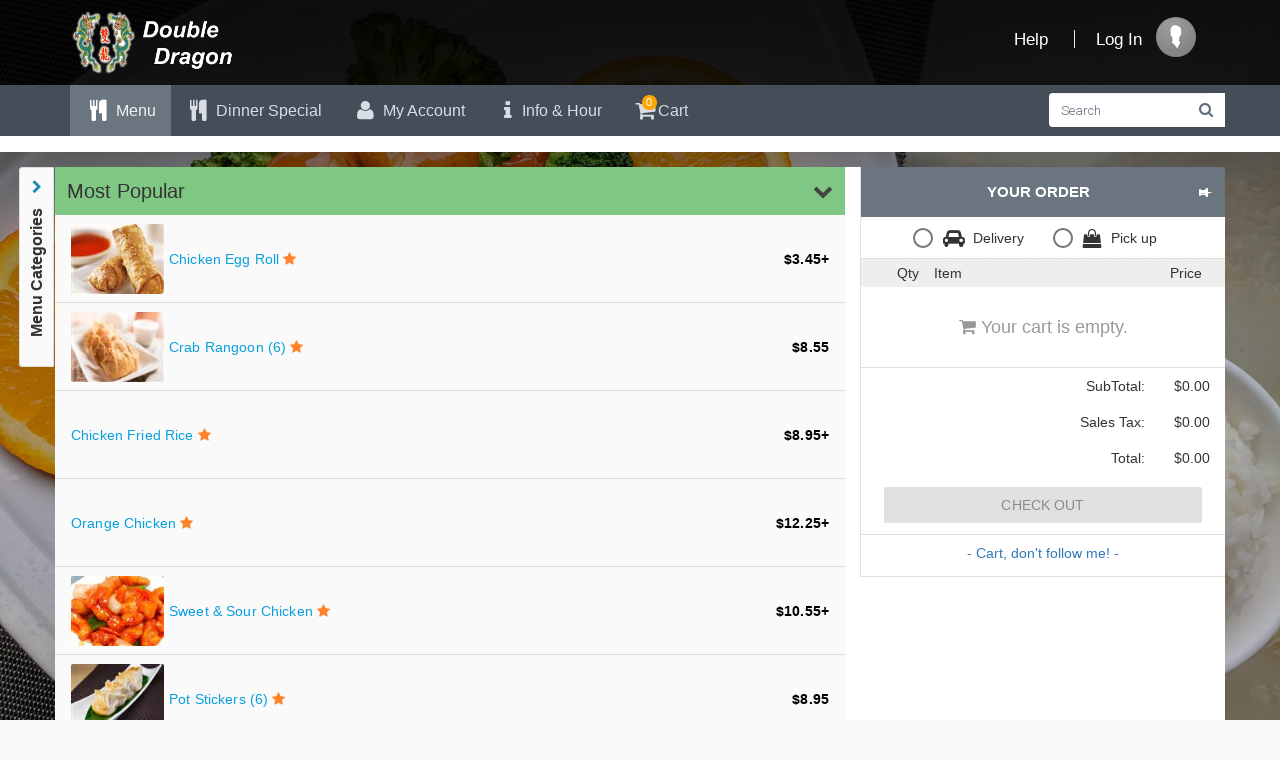

--- FILE ---
content_type: text/html; charset=utf-8
request_url: https://www.slickmenus.com/restaurants/double-dragon-palos-park-il/menu
body_size: 22844
content:
<!DOCTYPE html>
<html lang="en" ng-app="slick.menu.app">
<head>
    <meta charset="utf-8" />
    <title>Double Dragon |  13022 South La Grange Road | Order Food Online</title>
    <meta name="description" content="Order delivery online from Double Dragon in Palos Park. See Double Dragon's November, 2025 menus, deals, coupons, earn free food, and more. Order online and track your order.">
    <meta name="keywords" content="">
    <meta http-equiv="X-UA-Compatible" content="IE=edge">
    <meta content="width=device-width, initial-scale=1" name="viewport" />
    <meta name="google-site-verification" content="4zAvX1uhgwTz8GZYEoXIZBzU1mYIVKq8x_0R9Omefa8"/>
    <meta name="msvalidate.01" content="67D13DC808C6B214AE92026B6E4D41B8" />
    <meta name="application-name" content="Slickmenus" />
    <meta http-equiv="cleartype" content="on" />
    <meta http-equiv="x-ua-compatible" content="IE=edge" />
    <meta property="og:type" content="restaurant.restaurant" />
    <meta property="og:url" content="https://www.slickmenus.com/restaurants/double-dragon-palos-park-il" />
    <meta property="og:site_name" content="SlickMenus">
    <meta property="og:title" content="Double Dragon | 13022 South La Grange Road Palos Park | Order Online " />
    <meta property="og:description" content="Order delivery online from Double Dragon in Palos Park. See Double Dragon&#39;s November, 2025 menus, deals, coupons, earn free food, and more. Order online and track your order." />
    <meta property="restaurant:contact_info:street_address" content="13022 South La Grange Road" />
    <meta property="restaurant:contact_info:locality" content="Palos Park" />
    <meta property="restaurant:contact_info:region" content="IL" />
    <meta property="restaurant:contact_info:postal_code" content="60464" />
    <meta property="restaurant:contact_info:country_name" content="USA" />
    <meta property="restaurant:contact_info:phone_number" content="+17086719388" />
    <meta property="place:location:latitude" content="41.65369310" />
    <meta property="place:location:longitude" content="-87.85497300" />

    <link rel="stylesheet" href="https://fonts.googleapis.com/css?family=Roboto:300,400,500,700,400italic">
    <link href="https://fonts.googleapis.com/icon?family=Material+Icons" rel="stylesheet">
    <link href="https://maxcdn.bootstrapcdn.com/font-awesome/4.6.3/css/font-awesome.min.css" rel="stylesheet" type="text/css" />
    <link href="https://maxcdn.bootstrapcdn.com/bootstrap/3.3.7/css/bootstrap.min.css" integrity="sha384-BVYiiSIFeK1dGmJRAkycuHAHRg32OmUcww7on3RYdg4Va+PmSTsz/K68vbdEjh4u" crossorigin="anonymous" rel="stylesheet" type="text/css">
    <link rel="stylesheet" href="https://cdnjs.cloudflare.com/ajax/libs/angular-material/1.1.5/angular-material.min.css">
    <link href="/assets/styles?v=B6IBgoxNVA-uzC17cxNGsVQLaGBdzfjugkQEKCu0KCg1" rel="stylesheet"/>

    <link rel="shortcut icon" href="/favicon.ico" />
</head>

    <body id="bodyContainer" class="page-container-bg-solid page-header-menu-fixed page-boxed" ng-controller="site.main.ctrl" ng-show="restaurantData" ng-style="appTheme.desktopBackground" ng-cloak>
        <div class="progress-preloader"></div>
        <!-- BEGIN HEADER -->
        <div class="page-header fixed-mobile-header" style='background-color: rgba(0,0,0,0.75);'>
            <!-- BEGIN HEADER TOP -->
            <div class="page-header-top">
                <div class="container">
                    <div class="page-logo">
                        <a href="/restaurants/double-dragon-palos-park-il/Home">
                            <span class="img-logo" ng-if="restaurantData.logo_image_src" ng-style="appTheme.imageTransition"><img ng-src="{{ restaurantData.logo_image_src }}" title="logo" /></span>
                            <span class="text-logo" ng-if="!restaurantData.logo_image_src">{{ restaurantData.restaurant_name }}</span>
                        </a>
                    </div>
                    <!-- BEGIN RESPONSIVE MENU TOGGLER -->
                    <a href="javascript:void(0);" class="menu-toggler"></a>
                    <a href="javascript:void(0);" class="mobile-cart-items-container" ng-if="isMobile()" ng-click="goToCartStats()">
                        <i class="fa fa-shopping-cart fa-2x" aria-hidden="true"></i><span cart-items count="{{ totalCartItems  }}"></span>
                    </a>
                    <!-- END RESPONSIVE MENU TOGGLER -->
                    <!-- BEGIN TOP NAVIGATION MENU -->
                    <div class="top-menu black-pearl">
                        <ul class="nav navbar-nav pull-right">
                            <li class="dropdown dropdown-extended header-menu-item">
                                <a href="/restaurants/double-dragon-palos-park-il/help" class="dropdown-toggle">
                                    Help
                                </a>
                            </li>
                            <li class="dropdown dropdown-separator">
                                <span class="separator"></span>
                            </li>
                            <li class="dropdown dropdown-extended header-menu-item">
                                <a href="/restaurants/double-dragon-palos-park-il/account" class="dropdown-toggle">
                                    Log In
                                </a>
                            </li>
                            <!-- BEGIN USER LOGIN DROPDOWN -->
                            <li class="dropdown dropdown-user dropdown-dark">
                                <a href="javascript:;" class="dropdown-toggle" data-toggle="dropdown" data-hover="dropdown" data-close-others="true">
                                    <img alt="" class="img-circle" src="/Content/img/avatar.png">
                                    <span class="username username-hide-mobile"></span>
                                </a>
                                <ul class="dropdown-menu dropdown-menu-default black-pearl">
                                    <li>
                                        <a href="/restaurants/double-dragon-palos-park-il/account">
                                            <i class="fa fa-user fa-lg"></i>My Account
                                        </a>
                                    </li>
                                </ul>
                            </li>
                            <!-- END USER LOGIN DROPDOWN -->
                        </ul>
                    </div>

                    <!-- END TOP NAVIGATION MENU -->
                </div>
            </div>
            <!-- END HEADER TOP -->
            <!-- BEGIN HEADER MENU -->
            <div class="page-header-menu black-pearl">
                <div class="container">
                    <!-- BEGIN HEADER SEARCH BOX -->
                    <div class="search-form" ng-if="!isMobile() && showSearchBar(menus)">
                        <div class="input-group">
                            <input type="text" class="form-control" placeholder="Search" name="query" ng-model="filterKeyword" ng-change="onTextChange(filterKeyword)">
                            <span class="input-group-btn">
                                <a href="javascript:void(0);" class="btn submit" autocomplete="off">
                                    <i class="fa fa-search" aria-hidden="true"></i>
                                </a>
                            </span>
                        </div>
                    </div>
                    <!-- END HEADER SEARCH BOX -->
                    <!-- BEGIN MENU -->
                    <div class="hor-menu">
                        <ul class="nav navbar-nav">
                            <li class="menu-dropdown classic-menu-dropdown" ng-class="{'active': isMenuSelected(menu) }" ng-repeat="menu in menus" ng-cloak ng-if="!isMobile() && !menu.is_hide_by_schedule">
                                <a href="javascript:void(0);">
                                    <i class="fa fa-cutlery fa-lg"></i> {{ menu.menu_name }}
                                    <span class="arrow"></span>
                                </a>
                                <ul class="dropdown-menu pull-left">
                                    <li class="menu-category" ng-repeat="category in menu.categories" ng-if="!category.is_hide_by_schedule">
                                        <a href="javascript:void(0);" class="nav-link" ng-click="scrollToCategory(menu.menu_id, category.category_id)">
                                            {{ category.category_name }} {{ category.category_name2 }}
                                        </a>
                                    </li>
                                </ul>
                            </li>
                            <li class="menu-dropdown classic-menu-dropdown" ng-class="{'active': getPageName() === 'account' }">
                                <a href="/restaurants/double-dragon-palos-park-il/account">
                                    <i class="fa fa-user fa-lg"></i> My Account
                                </a>
                            </li>
                            <li class="menu-dropdown classic-menu-dropdown" ng-class="{'active': getPageName() === 'info' }">
                                <a href="/restaurants/double-dragon-palos-park-il/info">
                                    <i class="fa fa-info fa-lg"></i>Info & Hour
                                </a>
                            </li>
                            <li class="menu-dropdown classic-menu-dropdown" ng-if="isMobile()">
                                <a href="/restaurants/double-dragon-palos-park-il/Help">
                                    <i class="fa fa-question fa-lg"></i>Help
                                </a>
                            </li>
                            <li class="menu-dropdown classic-menu-dropdown" ng-class="{'active': getPageName() === 'cartstatus' }" ng-if="!isMobile()">
                                <a href="javascript:void(0);" ng-click="goToCartStats()" class="desktop-cart-items-container">
                                    <i class="fa fa-shopping-cart fa-lg" aria-hidden="true"></i>Cart
                                    <span cart-items count="{{ totalCartItems  }}"></span>
                                </a>
                            </li>
                        </ul>
                    </div>
                    <!-- END MENU -->
                </div>
            </div>
            <!-- END HEADER MENU -->
        </div>
        <!-- END HEADER -->
        <!-- BEGIN CONTAINER -->
        <div class="page-container mobile-header-padding">
            <!-- BEGIN CONTENT -->
            <div class="page-content-wrapper">
                


<!-- BEGIN CONTENT BODY -->
<!-- BEGIN PAGE HEAD-->
<div class="page-head">
    <div class="container">
        <div class="page-title empty-page-title" ng-if="!isMobile()">

        </div>
    </div>
</div>
<!-- END PAGE HEAD-->
<!-- BEGIN PAGE CONTENT BODY -->
<div class="page-content" ng-controller="menu.ctrl">
    <div class="container no-lr-padding" ng-class="{ 'no-padding' : isMobile() }">
        <!-- BEGIN PAGE CONTENT INNER -->
        <div class="page-content-inner" ng-init="shoppingCart.showServiceOffer = true">
            <div class="portlet  menu-content-container">
                <!-- BEGIN MOBILE CONTENT -->
                <div class="row no-lr-margin" ng-if="isMobile() && hasMobileTheme(restaurantData)">
                    <div class="col-md-12 no-lr-padding">
                        <div class="menu-header" ng-style="appTheme.mobileBackground">
                            <div layout="column" layout-wrap="" layout-align="start center" class="restaurant-info">
                                <span flex="" class="name">{{ restaurantData.restaurant_name }}</span>
                                <span flex="">{{ restaurantData.address1 }}</span>
                                <span flex="">
                                    <a href="tel:{{restaurantData.phone}}" title="Call Restaurant">
                                        <i class="fa fa-phone" aria-hidden="true"></i> {{ restaurantData.phone }}
                                    </a>
                                </span>
                                <span flex="" class="business-hours-message">{{ restaurantData.business_hours_message }}</span>
                                <span flex="" class="business-hours-message" ng-show="restaurantData.lasted_offline_date_time_message">{{ restaurantData.lasted_offline_date_time_message }}</span>
                            </div>
                            <div class="coupon-container" ng-show="shoppingCart.promotions.length">
                                <md-button class="md-fab md-mini md-primary coupon-btn" aria-label="Coupons" ng-click="showCouponMobileDialog($event)">
                                    <md-icon class="sm-icon">local_offer</md-icon>
                                </md-button>
                            </div>
                        </div>
                    </div>
                    <div cart-status ng-class="{'hidden': isMobile()}" style="height: 0px"></div>
                </div>
                <div class="row no-lr-margin" ng-if="isMobile()">
                    <div class="col-md-12 no-lr-padding mobile-menus">
                        <md-tabs md-dynamic-height md-border-bottom md-no-ink>
                            <md-tab label="{{ menu.menu_name }}" ng-repeat="menu in menus" ng-cloak md-on-select="onTabSelected(menu)" ng-if="!menu.is_hide_by_schedule">
                                <md-content>
                                    <div class="menu-availability" ng-if="menu.today_open_time">
                                        Available {{ menu.today_open_time | date: 'h:mm a' }} to {{ menu.today_close_time | date: 'h:mm a' }}
                                    </div>
                                    <div search-bar ng-model="filterKeyword"></div>
                                    <div class="schedule-container-mobile" ng-show="shoppingCart.schedule.is_selected_by_user">
                                        <div class="schedule-text" ng-click="openOrderSettingDialog($event)">
                                            <i class="fa fa-clock-o fa-lg" aria-hidden="true"></i>
                                            {{ getSelectedScheduleText(shoppingCart) }}
                                            <i class="fa fa-pencil fa-lg" aria-hidden="true"></i>
                                        </div>
                                    </div>
                                    <div class="schedule-container-mobile" ng-show="shoppingCart.qrCriteria.is_selected_by_user">
                                        <div class="schedule-text" ng-click="openQRCodeSettingDialog($event)">
                                            <i class="fa fa-cutlery fa-lg" aria-hidden="true"></i> 
                                            {{ getSelectedQRCodeSetting(shoppingCart) }}
                                            <i class="fa fa-pencil fa-lg" aria-hidden="true"></i>
                                        </div>
                                    </div>
                                    <div item-list></div>
                                </md-content>
                            </md-tab>
                            <md-tab label="Info">
                                <md-content>
                                    <div menu-info></div>
                                </md-content>
                            </md-tab>
                        </md-tabs>
                    </div>
                </div>
                <!-- END MOBILE CONTENT -->
                <!-- BEGIN DESKTOP CONTENT -->
                <div class="row no-margin-left" ng-if="!isMobile()">
                    <div class="side-bar-container" ng-if="selectedMenu.categories.length">
                        <div class="side-category-menu" sticky-class="sticky-anchor" sticky disabled-sticky="false" style="top: auto !important;">
                            <div ns-popover ns-popover-trigger="click"
                                 ns-popover-template="menuSelections"
                                 ns-popover-placement="right|top"
                                 ns-popover-timeout="1"
                                 ns-popover-theme="ns-popover-list-theme">
                                <i class="fa fa-chevron-right ng-scope" aria-hidden="true"></i>
                                <span class="name">Menu Categories</span>
                            </div>
                        </div>
                    </div>
                    <div class="col-md-8 menu-container no-lr-padding">
                        <div class="loading-message-container" ng-if="!selectedMenu.categories.length">
                            <i class="fa fa-spinner spinning" aria-hidden="true"></i> Loading data...
                        </div>
                        <div class="desktop-menu-availability black-pearl" ng-if="selectedMenu.today_open_time">
                            Available from {{ selectedMenu.today_open_time | date: 'h:mm a' }} to {{ selectedMenu.today_close_time | date: 'h:mm a' }}
                        </div>
                        <div item-list></div>
                    </div>
                    <div class="col-md-4">
                        <div cart-status></div>
                    </div>
                </div>
                <script type="text/ng-template" id="menuSelections">
                    <div class="ns-popover-tooltip menu-category-dialog">
                        <ul class="category-menu-list">
                            <li ng-repeat="category in selectedMenu.categories" ng-click="navigateToCategory(category)" ng-if="!category.is_hide_by_schedule">
                                <span class="name" ng-click="goToCategory(category)">{{ category.category_name }} {{ category.category_name2 }}</span>
                                <span class="count">{{ category.menu_items.length }}</span>
                            </li>
                        </ul>                        
                    </div> 
                </script>
                <!-- END DESKTOP CONTENT -->
                <div item-details class="hidden-template"></div>
                <div layout="row" layout-align="center center" class="progress-loader" ng-disabled="!showProgressBar" ng-show="showProgressBar">
                    <img src="/Content/img/ajax_loader.gif" title="ajax loader"/>
                </div>
            </div>
            <!-- END PAGE CONTENT INNER -->
        </div>
    </div>
</div>
<!-- END PAGE CONTENT BODY -->

                <!-- END CONTENT BODY -->
            </div>
            <!-- END CONTENT -->
        </div>
        <!-- END CONTAINER -->
        <!-- BEGIN INNER FOOTER -->
        <div class="page-footer black-pearl">
            <div class="container">
                <span class="disclaimer-container">
                    &#169; 2025 Double Dragon. All rights reserved.
                </span>
                <span class="footer-links">
                    <a class="link" href="/restaurants/double-dragon-palos-park-il/privacy">Privacy Policy</a>
                    <a class="link" href="/restaurants/double-dragon-palos-park-il/ContactUs">Our Support</a>
                </span>
            </div>
        </div>
        <div class="scroll-to-top">
            <i class="fa fa-arrow-circle-up fa-lg"></i>
        </div>
        <!-- END INNER FOOTER -->
        <!-- Angular Material requires Angular.js Libraries -->
        <script src="https://ajax.googleapis.com/ajax/libs/jquery/2.2.4/jquery.min.js"></script>
        <script src="https://ajax.googleapis.com/ajax/libs/angularjs/1.6.7/angular.min.js"></script>
        <script src="https://ajax.googleapis.com/ajax/libs/angularjs/1.6.7/angular-animate.min.js"></script>
        <script src="https://ajax.googleapis.com/ajax/libs/angularjs/1.6.7/angular-aria.min.js"></script>
        <script src="https://ajax.googleapis.com/ajax/libs/angularjs/1.6.7/angular-messages.min.js"></script>
        <script src="https://maxcdn.bootstrapcdn.com/bootstrap/3.3.7/js/bootstrap.min.js" integrity="sha384-Tc5IQib027qvyjSMfHjOMaLkfuWVxZxUPnCJA7l2mCWNIpG9mGCD8wGNIcPD7Txa" crossorigin="anonymous"></script>
        <script type="text/javascript" src="https://maps.googleapis.com/maps/api/js?key=AIzaSyDiRQPOMkwQILbiMQNfAzh_I2FqREsT4J8&libraries=places"></script>
        <script src="/assets/applications?v=ZowduZ0_cXt3kdGh0sInLua1Qu0I61TAhPxl2nCMV5E1"></script>

        
        
        <script>
            (function (i, s, o, g, r, a, m) {
                i['GoogleAnalyticsObject'] = r; i[r] = i[r] || function () {
                    (i[r].q = i[r].q || []).push(arguments)
                }, i[r].l = 1 * new Date(); a = s.createElement(o),
                    m = s.getElementsByTagName(o)[0]; a.async = 1; a.src = g; m.parentNode.insertBefore(a, m)
            })(window, document, 'script', 'https://www.google-analytics.com/analytics.js', 'ga');

            ga('create', 'UA-84337673-1', 'auto');
            ga('send', 'pageview');
        </script>
        <script type="text/javascript">
        sessionStorage.setItem('hashCode', "YxFeFR+TdfEqgfpZ6QSIGK6iD7vMG2Nsd7xTtU/lXk236RgSYFYVZ7Ojy+Xu06CLe9Lk6LWVN83Ch0+fHR4EPQ==");
        var g_locationId = 'b8841e71f5b659449e';
        var g_sessionId = 'sid624e95b8074f453';
        var g_socialOauthRedirectUrl = 'https://www.slickmenus.com/restaurants/sso/auth/';
        var g_appVersion = '2.10.2.43187';
        var g_menuTheme = 'black-pearl';
        var g_pickupFutureTimeGap = '60';
        var g_deliveryFutureTimeGap = '90';
        var g_reCaptchaSiteKey = '6LdW9QspAAAAAPS4_0hQCNfl5v5wQofeagxyC60q';
        </script>
        <script type="application/ld+json">{"@context":"http://schema.org","@type":"Restaurant","@id":"https://doubledragonpalospark.com","name":"Double Dragon","image":"https://d15z892a5np5w4.cloudfront.net/production/double-dragon-palos-park-il-2/images/b8841e71f5b659449e/slide1-20201106085827.jpg","telephone":"(708) 671-9388","address":{"streetAddress":" 13022 South La Grange Road","addressLocality":"Palos Park","addressRegion":"IL","addressCountry":"US","postalCode":"60464"},"servesCuisine":"Chinese","geo":{"@type":"GeoCoordinates","latitude":41.6536931,"longitude":-87.854973}}</script>
    </body>

</html>


--- FILE ---
content_type: text/html
request_url: https://www.slickmenus.com/Content/components/menu.component/menu.item.details.html?id=2.10.2.43187
body_size: 2149
content:
<md-dialog class="menu-dialog-content" ng-controller="menu.details.ctrl">
    <form ng-cloak>
        <md-dialog-content>
            <div class="md-dialog-content item-details-content">
                <div layout="row" ng-if="isMobile() && popupItem.item_image_src">
                    <div class="item-detail-mobile-image" ng-click="cancel()">
                        <div class="image-close">
                            <md-icon class="sm-icon">close</md-icon>
                        </div>
                        <div class="image-container" ng-if="popupItem.item_image_src">
                            <img ng-src="{{popupItem.item_image_src}}" class="md-avatar item-img" alt="{{popupItem.item_name}}">
                        </div>
                    </div>
                </div>
                <div layout="row">
                    <div layout-align="start center" flex>
                        <h4>
                            <strong>
                                <item-number number="popupItem.item_num"></item-number> {{ popupItem.item_name }} {{ popupItem.item_name2 }}
                                <item-labels item="popupItem"></item-labels>
                            </strong>
                        </h4>
                        <section ng-if="popupItem.is_time_restricted" class="error-message">
                            <span ng-if="popupItem.restricted_time">Only available {{ popupItem.restricted_time }}</span>
                            <span ng-if="!popupItem.restricted_time">Not available on {{ orderSelectedTime | date: 'EEEE'}}</span>
                        </section>
                        <section ng-if="popupItem.item_description">
                            <div>{{ popupItem.item_description }}</div>
                        </section>
                        <section class="quantity-container" ng-if="popupItem.quantity">
                            <div counter-input value="popupItem.quantity" data-min="1" data-max="{{popupItem.max_quantity}}" data-step="1" data-width="50px" data-editable></div>
                        </section>
                        <section ng-if="popupItem.price_variants" class="item-details-box">
                            <div class="group-name" ng-if="popupItem.price_variants.length > 1">Option Choice:</div>
                            <div class="group-instruction" ng-if="popupItem.price_variants.length > 1">
                                <span class="required">Required:</span> Choose 1 option
                            </div>
                            <div class="group-content" ng-class="{ 'no-margin-top ': popupItem.price_variants.length == 1 }">
                                <md-radio-group layout="column" layout-wrap="" layout-align="start start" 
                                                ng-required="popupItem.price_variants.length > 1" 
                                                ng-model="popupItem.selected_price_option_id" 
                                                ng-change="validatePriceVariants(popupItem)">
                                    <md-radio-button class="options-container size-option radiobox-control md-primary" value="{{ price_variant.id }}" ng-repeat="price_variant in popupItem.price_variants" aria-label="{{ price_variant.amount }}">
                                        <item-price size="{{ price_variant.size }}" size2="{{ price_variant.size2 }}" price="{{ price_variant.amount }}" cost="{{ price_variant.cost }}"></item-price>
                                    </md-radio-button>
                                </md-radio-group>
                            </div>
                        </section>
                    </div>
                    <div layout-align="end center">
                        <section class="item-detail-image" ng-if="popupItem.item_image_src">
                            <img ng-src="{{popupItem.item_image_src}}" class="md-avatar item-img" alt="{{popupItem.item_name}}">
                        </section>
                    </div>
                </div>
                <div layout="column">
                    <section class="item-details-box" ng-repeat="group in popupItem.groups">
                        <div class="group-name">
                            <span class="parent-modifier" ng-if="group.parent_modifier">{{ group.parent_modifier.name }}: </span>
                            <span ng-class="{'child-group-name': group.parent_modifier}">{{ group.group_name }}</span>
                        </div>
                        <div class="group-description" ng-if="group.group_description">{{ group.group_description }}</div>
                        <div class="group-instruction">
                            <span class="required" ng-if="group.is_required">Required:</span>
                            <span class="not-required" ng-if="!group.is_required">Optional:</span>
                            <section ng-if="!group.is_multiple">
                                <span class="note">Choose 1 choice</span>
                            </section>
                            <section ng-if="group.is_multiple">
                                <span class="note" ng-if="group.min_choice_options === 1 && group.max_choice_options === -1">come with items below</span>
                                <span class="note" ng-if="group.min_choice_options === 1 && group.max_choice_options >= 0 && group.max_choice_options <= 1">Choose 1 choice</span>
                                <span class="note" ng-if="group.min_choice_options === 0 && group.max_choice_options === 0">Choose any you like</span>
                                <section ng-if="group.min_choice_options >= 0 && group.max_choice_options > 0">
                                    <span class="note" ng-if="!group.is_required && !(group.min_choice_options === 1 && group.max_choice_options === 1)">Choose up to {{ group.max_choice_options }} {{ (group.max_choice_options == 1) ? 'choice' : 'choices' }} </span>
                                    <section ng-if="group.is_required && !(group.min_choice_options === 1 && group.max_choice_options === 1)">
                                        <span class="note" ng-if="group.min_choice_options == group.max_choice_options">Choose min {{ group.min_choice_options }} {{ (group.max_choice_options == 1) ? 'choice' : 'choices' }} </span>
                                        <span class="note" ng-if="group.min_choice_options != group.max_choice_options">Choose {{ group.min_choice_options }} to {{ group.max_choice_options }} {{ (group.max_choice_options == 1) ? 'choice' : 'choices' }}</span>
                                        <notification class="required-more" ng-model="requiredMoreMessage" ng-show="requiredMoreMessage.show"/>
                                    </section>
                                </section>
                            </section>
                        </div>
                        <div class="group-content">
                            <md-radio-group layout="row" layout-wrap="" layout-align="start start" ng-if="!group.is_multiple" ng-model="group.selected_single_choice_modifier_id" ng-change="validateSingleChoice(popupItem.groups, group, popupItem)">
                                <md-radio-button class="options-container radiobox-control md-primary" value="{{ modifier.id }}" ng-repeat="modifier in group.modifiers">                                   
                                    <item-modifier name="{{ modifier.name }}" name2="{{ modifier.name2 }}" price="{{ modifier.amount }}"></item-modifier>
                                </md-radio-button>
                            </md-radio-group>
                            <div layout="row" layout-wrap="" layout-align="start start" ng-if="group.is_multiple">
                                <div class="options-container" ng-repeat="modifier in group.modifiers" ng-model="modifier.is_checked">
                                    <md-checkbox class="checkbox-control md-primary" aria-label="{{ modifier.name }}" ng-model="modifier.is_checked" ng-change="validateMultiChoices(popupItem.groups, group, modifier, popupItem)">
                                        <item-modifier name="{{ modifier.name }}" name2="{{ modifier.name2 }}" price="{{ modifier.amount * (modifier.quantity || 1) }}"></item-modifier>
                                    </md-checkbox> 
                                    <span class="quantity-control" ng-if="group.is_qty_adjustable && modifier.is_checked"> 
                                        <i class="fa fa-minus" aria-hidden="true" ng-click="minusClick(popupItem, group, modifier)"></i>
                                        <span>{{ modifier.quantity }}</span>
                                        <i class="fa fa-plus" aria-hidden="true" ng-click="plusClick(popupItem, group, modifier)"></i>
                                    </span>
                                </div>
                            </div>
                        </div>
                    </section>
                    <section ng-if="popupItem.is_advisory" class="advisory-container">
                        <div class="advisory-header">Consumer Advisory:</div>
                        <div class="advisory-body">
                            Consuming raw or undercooked meats, poultry, seafood, shellfish, or eggs may increase your risk of foodborne illness, especially if you have certain medical conditions.
                        </div>
                    </section>
                    <section class="input-field" ng-if="!popupItem.hide_instructions">
                        <div class="group-name">Special Instructions:</div>
                        <textarea ng-model="popupItem.note" maxlength="32" rows="2" class="form-control" placeholder="extra spicy, allergies, etc. (additional charges may apply and not all changes are possible.)" ></textarea>
                    </section>
                    <section class="error-message" ng-if="popupItem.is_time_restricted">
                        <span ng-if="popupItem.restricted_time">This item is not available at the time {{ orderSelectedTime | date: 'h:mm a' }} you selected.</span>
                        <span ng-if="!popupItem.restricted_time">This item is not available on the day of week you selected.</span>
                    </section>
                    <section class="error-message" ng-if="popupItem.item_rule_validation">
                        <span ng-if="!popupItem.item_rule_validation.valid && !popupItem.in_cart">{{ popupItem.item_rule_validation.message }}</span>
                    </section>
                </div>
            </div>
        </md-dialog-content>
        <md-dialog-actions layout="row">
            <span flex></span>
            <md-button ng-click="cancel()" class="md-raised md-button md-ink-ripple">
                Cancel
            </md-button>
            <md-button ng-click="addToCart(popupItem)"
                       class="md-raised md-primary md-button md-ink-ripple sm-add-to-cart"
                       ng-disabled="!popupItem.is_validated || popupItem.addingProgress || (popupItem.item_rule_validation && !popupItem.item_rule_validation.valid)"
                       ng-if="!popupItem.in_cart && !popupItem.disabled_order">
                <span ng-if="popupItem.in_stock">Add to Cart </span>
                <span ng-if="!popupItem.in_stock">Not Available</span>
                <i class="fa fa-spinner spinning" aria-hidden="true" ng-show="popupItem.addingProgress"></i>
            </md-button>
            <md-button ng-click="updateCart(popupItem)" 
                       class="md-raised md-primary md-button md-ink-ripple sm-add-to-cart" 
                       ng-disabled="!popupItem.is_validated || popupItem.updatingProgress" 
                       ng-if="popupItem.in_cart">
                Update <i class="fa fa-spinner spinning" aria-hidden="true" ng-show="popupItem.updatingProgress"></i>
            </md-button>
        </md-dialog-actions>
    </form>
</md-dialog>

--- FILE ---
content_type: text/html
request_url: https://www.slickmenus.com/Content/components/menu.component/menu.item.list.html?id=2.10.2.43187
body_size: 1033
content:
<div layout-gt-sm="row" layout="column" ng-repeat="category in selectedMenu.categories | containsKeyword:filterKeyword " ng-if="!category.hide" on-finish-render="ngRepeatFinished" ng-cloak>
    <div flex-gt-sm="100" flex="" class="category-container" ng-if="!category.is_hide_by_schedule">

        <!--Begin Desktop Category-->
        <md-toolbar layout="row" class="md-hue-1 category" layout-align="space-between center" ng-if="!isMobile()" ng-click="expandCategory(category)">
            <div class="category-name" id="{{ category.category_id }}">
                <span>{{ category.category_name }} {{ category.category_name2 }} <i class="fa fa-star popular" aria-hidden="true" ng-if="category.category_seq == -1"></i></span>
                <span class="category-availability" ng-if="category.open_time">
                    ({{ category.open_time | date: 'h:mm a' }} to {{ category.close_time | date: 'h:mm a' }})
                </span>
                <div ng-if="category.category_description" class="category-description">{{ category.category_description }}</div>
            </div>
            <div class="according-icons">
                <i class="fa fa-chevron-right" aria-hidden="true" ng-if="category.collapse"></i>
                <i class="fa fa-chevron-down" aria-hidden="true" ng-if="!category.collapse"></i>
            </div>
        </md-toolbar>
        <!--End Desktop Category-->

        <!--Begin Mobile Category-->
        <md-toolbar layout="row" class="md-hue-1 category" layout-align="space-between center" ng-if="isMobile()">
            <div class="category-menu" ng-click="showMenuCategoryMenuDialog($event)">
                <i class="fa fa-bars"></i>
            </div>
            <div class="category-name" id="{{ category.category_id }}" ng-click="expandCategory(category)">
                <span>{{ category.category_name }} {{ category.category_name2 }} <i class="fa fa-star popular" aria-hidden="true" ng-if="category.category_seq == -1"></i></span>
                <span class="category-availability" ng-if="category.open_time">
                    ({{ category.open_time | date: 'h:mm a' }} to {{ category.close_time | date: 'h:mm a' }})
                </span>
                <div ng-if="category.category_description" class="category-description">
                    {{ category.category_description }}
                </div>
            </div>
            <div class="according-icons" ng-click="expandCategory(category)">
                <i class="fa fa-chevron-right" aria-hidden="true" ng-if="category.collapse"></i>
                <i class="fa fa-chevron-down" aria-hidden="true" ng-if="!category.collapse"></i>
            </div>
        </md-toolbar>
        <!--End Mobile Category-->

        <md-content ng-if="!category.collapse" class="category-items-container">
            <md-list flex="">
                <md-list-item class="md-3-line sm-menu-item" ng-repeat="item in category.menu_items" ng-click="showMenuItemDialog($event, category, item)" ng-if="!item.hide" ng-class="{'out_of_stock': !item.in_stock }">
                    <div class="image-container" ng-if="item.item_image_small_src">
                        <img ng-src="{{item.item_image_small_src}}" class="md-avatar item-img" alt="{{item.item_name}}">
                    </div>
                    <div class="md-list-item-text" layout="column">
                        <span class="category-item">
                            <item-number number="item.item_num"></item-number>{{ item.item_name }} {{ item.item_name2 }}
                            <i class="fa fa-star popular" aria-hidden="true" ng-if="item.is_popular"></i>
                            <item-labels item="item"></item-labels>
                        </span>
                        <p class="tip" ng-class="{'max-chars-mobile': isMobile()}">{{ item.item_description }}</p>
                    </div>
                    <div class="float-right category-item-price" ng-if="item.price_variants.length">
                        <span class="price">
                            {{ item.price_variants[0].amount | currency }}<span ng-if="item.price_variants.length > 1">+</span>
                        </span>
                        <span class="cost" ng-if="item.price_variants[0].cost > 0">
                            {{ item.price_variants[0].cost | currency }}
                        </span>
                    </div>
                    <md-divider></md-divider>
                </md-list-item>
            </md-list>
        </md-content>
        <md-divider></md-divider>
    </div>
</div>

<div layout-gt-sm="row" layout="column" ng-if="foundNoResult(selectedMenu, filterKeyword)" >
    <md-content class="category-items-container" style="width: 100%;">
        <md-list flex="">
            <md-list-item class="md-3-line">
                <div class="md-list-item-text" layout="column">
                    <span class="category-item">
                        <p>No results for <strong>{{ filterKeyword }}</strong>.</p>
                        <p>Try checking your spelling or use more general terms</p>
                    </span>
                </div>
            </md-list-item>
        </md-list>
    </md-content>
</div>


--- FILE ---
content_type: text/html
request_url: https://www.slickmenus.com/Content/components/cartStatus.component/cart.status.html?id=2.10.2.43187
body_size: 1558
content:
<div layout="column" sticky sticky-class="sticky-anchor" disabled-sticky="isMobile() ? true: disabledSticky" stick-limit="true" style="top: auto; height: auto !important;">
    <div flex="100" class="cart-items-container">
        <md-subheader class="md-hue-1 cart-items-header" ng-class="menuTheme">
            <span class="back-button" ng-if="isMobile()" ng-click="goBack()"><i class="fa fa-chevron-left" aria-hidden="true"></i></span>
            <span class="header-name">Your Order</span><span class="sticky-pin" ng-click="toggleStickyShoppingCart(disabledSticky)">
                <i class="fa fa-thumb-tack" ng-class="{'fa-rotate-270': !disabledSticky }" aria-hidden="true" ng-if="!isMobile()"></i>
            </span>
        </md-subheader>
        <section ng-if="!isQRCodeActive">
            <div layout="row" layout-align="center center" class="service-container">
                <div service-offer carts="shoppingCart" restaurant="restaurantData" on-selected="calculate" show="shoppingCart.showServiceOffer"></div>
            </div>
            <div layout="row" layout-align="center center" class="schedule-container" ng-if="shoppingCart.schedule.is_selected_by_user && shoppingCart.showServiceOffer">
                <div class="schedule-text" ng-click="openOrderSettingDialog($event)">
                    <i class="fa fa-clock-o fa-lg" aria-hidden="true"></i>
                    {{ getSelectedScheduleText(shoppingCart) }}
                    <i class="fa fa-pencil fa-lg" aria-hidden="true"></i>
                </div>
            </div>
        </section>
        <section ng-if="isQRCodeActive">
            <div layout="row" layout-align="center center" class="service-container" ng-if="shoppingCart.qrCriteria.is_selected_by_user && shoppingCart.showServiceOffer">
                <div qr-code-service-offer carts="shoppingCart" restaurant="restaurantData" on-selected="calculate" show="shoppingCart.showServiceOffer"></div>
            </div>
            <div layout="row" layout-align="center center" class="schedule-container" ng-if="shoppingCart.qrCriteria.is_selected_by_user && shoppingCart.showServiceOffer">
                <div class="schedule-text" ng-click="openQRCodeSettingDialog($event)">
                    <i class="fa fa-clock-o fa-lg" aria-hidden="true"></i>
                    {{ getSelectedQRCodeSetting(shoppingCart) }}
                    <i class="fa fa-pencil fa-lg" aria-hidden="true"></i>
                </div>
            </div>
        </section>
        <div layout="row" class="cart-items-column-headers">
            <div flex="10" class="cart-item-remove">
            </div>
            <div flex="10" class="cart-item-quantity">Qty</div>
            <div flex="65" class="cart-item-name">Item</div>
            <div flex="15" class="cart-item-price">Price</div>
        </div>
        <div layout="row" ng-repeat="item in shoppingCart.items" class="cart-items" ng-class="{'cart-item-separator': !$last }">
            <div flex="10" class="cart-item-remove">
                <i class="fa fa-trash" aria-hidden="true" ng-click="removeFromCart($event, item)" ng-show="item.category_id"></i>
            </div>
            <div flex="10" flex-sm="10" class="cart-item-quantity">
                <span>{{ item.quantity }}</span>
            </div>
            <div flex="65" flex-sm="65" class="cart-item-name" ng-click="showCartMenuItemDialog($event, item)">
                <div>
                    <item-number number="item.item_num"></item-number>
                    <item-name item="item" showName2="false"></item-name>
                </div>
                <div ng-repeat="group in item.groups">
                    <ul>
                        <li ng-repeat="modifier in group.modifiers | filter:{ is_checked: true }" ng-if="group.is_multiple">                           
                            <item-modifier quantity="{{ modifier.quantity }}" name="{{ modifier.name }}" price="{{ modifier.amount }}"></item-modifier>
                        </li>
                        <li ng-repeat="modifier in group.modifiers | filter:{ id: group.selected_single_choice_modifier_id }" ng-if="!group.is_multiple">
                            <item-modifier quantity="{{ modifier.quantity }}" name="{{ modifier.name }}" price="{{ modifier.amount }}"></item-modifier>
                        </li>
                    </ul>
                </div>
                <div ng-if="item.note" class="cart-item-note">
                    note: {{ item.note }}
                </div>
            </div>
            <div flex="15" flex-sm="15" class="cart-item-price">{{ item.total_price | currency : "$"}}</div>
        </div>
        <div class="cart-items-empty" ng-if="!shoppingCart.items.length">
            <i class="fa fa-shopping-cart" aria-hidden="true"></i> Your cart is empty.
        </div>
        <md-divider></md-divider>
        <div layout="row" class="cart-summary">
            <div flex="85" class="cart-summary-label">SubTotal:</div>
            <div flex="15" class="cart-summary-amount">{{ cartSummaryAmount.subtotal | currency : "$" }}</div>
        </div>
        <div layout="row" class="cart-summary high-light" ng-if="cartSummaryAmount.discount < 0">
            <div flex="85" class="cart-summary-label">Discount:</div>
            <div flex="15" class="cart-summary-amount">{{ cartSummaryAmount.discount | currency : "$" }}</div>
        </div>
        <div layout="row" class="cart-summary">
            <div flex="85" class="cart-summary-label">Sales Tax:</div>
            <div flex="15" class="cart-summary-amount">{{ cartSummaryAmount.sale_tax | currency : "$" }}</div>
        </div>
        <div layout="row" class="cart-summary" ng-if="cartSummaryAmount.service_fee > 0">
            <div flex="85" class="cart-summary-label">Convenience Fee:</div>
            <div flex="15" class="cart-summary-amount">{{ cartSummaryAmount.service_fee | currency : "$" }}</div>
        </div>
        <div layout="row" class="cart-summary" ng-if="shoppingCart.service_type === 'delivery'">
            <div flex="85" class="cart-summary-label">Delivery Fee:</div>
            <div flex="15" class="cart-summary-amount">{{ cartSummaryAmount.delivery_fee | currency : "$" }}</div>
        </div>
        <div layout="row" class="cart-summary" ng-if="shoppingCart.tip > 0">
            <div flex="85" class="cart-summary-label">Tip:</div>
            <div flex="15" class="cart-summary-amount">{{ cartSummaryAmount.tip | currency : "$" }}</div>
        </div>
        <div layout="row" class="cart-summary high-light" ng-if="cartSummaryAmount.reward_discount < 0">
            <div flex="85" class="cart-summary-label">Loyalty Points:</div>
            <div flex="15" class="cart-summary-amount">{{ cartSummaryAmount.reward_discount | currency : "$" }}</div>
        </div>
        <div layout="row" class="cart-summary">
            <div flex="85" class="cart-summary-label">Total:</div>
            <div flex="15" class="cart-summary-amount">{{ cartSummaryAmount.total | currency : "$" }}</div>
        </div>
        <div layout="row" class="suggest-points" ng-if="cartSummaryAmount.suggested_points_earn > 0">
            <div flex="100">You could earn <strong>{{ cartSummaryAmount.suggested_points_earn }}</strong> Loyalty Points.</div>
        </div>
        <div layout="row" class="cart-summary checkout">
            <md-button class="md-raised md-primary md-button md-ink-ripple sm-btn-full-width" ng-disabled="!cartStatusButton.enable" ng-click="onCartButtonClick(shoppingCart)">{{ cartStatusButton.label }}</md-button>
        </div>

        <section ng-show="shoppingCart.promotions.length" class="promotion-container">
            <div layout="row" class="promotion-header" ng-class="appTheme.menuTheme">
                <div flex="100" class="cart-item-name">Promotions</div>
            </div>
            <section class="promotion-body">
                <coupon-list></coupon-list>
            </section>
        </section>
        <md-divider></md-divider>
        <div layout="row" layout-align="center center" class="cart-summary follow-me" ng-if="!isMobile() && showFollowMeSticker()">
            <a href="javascript:void(0);" title="Cart, don't follow me!" ng-click="toggleStickyShoppingCart(disabledSticky)">
                <span ng-if="!disabledSticky">- Cart, don't follow me! -</span>
                <span ng-if="disabledSticky">- Cart, follow me! -</span>
            </a>
        </div>
        <md-divider></md-divider>
    </div>
</div>

--- FILE ---
content_type: text/html
request_url: https://www.slickmenus.com/Content/components/coupon.component/coupon.list.html?id=2.10.2.43187
body_size: 887
content:
<div layout="column" layout-align="center center" class="promotion-disclaimer error-msg" ng-show="reminderMessage.show">
    <div class="header" ng-show="usedIt">Your selected promotion will be automatically used once it meets its requirements.</div>
    <notification ng-model="reminderMessage"/>
</div>
<ul class="promotion-body">
    <li layout="row" class="promotions" ng-repeat="promotion in shoppingCart.promotions" ng-class="{'applied': promotion.selected }" ng-click="useThisPromotion(promotion, !promotion.selected)">                   
        <div flex="10" class="is-selected">
            <i class="fa fa-check" aria-hidden="true" ng-show="promotion.selected"></i>
        </div>
        <div flex="75" class="promotion-name">
            {{ promotion.promotion_name }}
        </div>
        <div flex="15" class="promotion-action">
            <span ng-show="!promotion.selected">Use</span>
            <i class="fa fa-trash" aria-hidden="true" ng-show="promotion.selected"></i>
        </div>
    </li>
</ul>

--- FILE ---
content_type: text/html
request_url: https://www.slickmenus.com/Content/components/checkout.component/service-offer.html?id=2.10.2.43187
body_size: 723
content:
<md-radio-group layout="row" layout-wrap="" ng-model="carts.service_type" ng-change="onSelectedChanges()" ng-show="show">
    <div flex="50" class="service" ng-class="{'selected': carts.service_type === 'delivery' }" ng-if="restaurant.has_delivery">
        <md-radio-button value="delivery" class="md-primary service-type">
            <i class="fa fa-car fa-lg" aria-hidden="true"></i>
            <span class="service-label">Delivery</span>
        </md-radio-button>
    </div>
    <div flex="50" class="service" ng-class="{'selected': carts.service_type === 'pickup' }" ng-if="restaurant.has_carryout">
        <md-radio-button value="pickup" class="md-primary service-type">
            <i class="fa fa-shopping-bag fa-lg" aria-hidden="true"></i>
            <span class="service-label">Pick up</span>
        </md-radio-button>
    </div>
</md-radio-group>

--- FILE ---
content_type: text/css; charset=utf-8
request_url: https://www.slickmenus.com/assets/styles?v=B6IBgoxNVA-uzC17cxNGsVQLaGBdzfjugkQEKCu0KCg1
body_size: 141583
content:
@charset "UTF-8";@media print{body{background-color:#fff!important}.page-header{display:none}.theme-panel{display:none}.hidden-print{display:none}.page-prefooter{display:none}.page-footer{display:none}.page-head{display:none}.page-breadcrumb{display:none}.no-page-break{page-break-after:avoid}.page-container{margin:0!important;padding:0!important}.page-container .page-content{padding:0!important;margin:0!important}.page-container .page-content>.container{width:100%;max-width:none!important;margin:0!important}.page-container .page-content>.container>.portlet,.page-container .page-content>.container-fluid>.portlet{padding:0;margin:0}.page-container .page-content>.container>.portlet>.portlet-body,.page-container .page-content>.container-fluid>.portlet>.portlet-body{padding:0;margin:0}}.page-header{opacity:1;filter:alpha(opacity=100);width:100%;margin:0;border:0;padding:0;box-shadow:none;height:auto;background-image:none}.page-header:before,.page-header:after{content:" ";display:table}.page-header:after{clear:both}.page-header .container,.page-header .container-fluid{position:relative}.page-header.navbar-fixed-top{z-index:9995}.page-header.navbar-static-top{z-index:9995}.page-header .page-header-top{height:75px}.page-header .page-header-top.fixed{width:100%;position:fixed;top:0;left:0;z-index:9995}.page-header .page-header-top .page-logo{float:left;display:block;width:255px;height:75px}.page-header .page-header-top .page-contact{float:right;display:block;margin-top:10px;font-size:14px;color:#333;font-weight:600}.page-header .page-header-top .page-logo .logo-default{margin:29.5px 0 0 0}.page-header .page-header-top .top-menu{margin:13px 0 0;padding:0;float:right}.page-header .page-header-top .top-menu .navbar-nav{padding:0;margin-right:0;display:block}.page-header .page-header-top .top-menu .navbar-nav>li.dropdown{margin:0;padding:0 4px;height:50px;display:inline-block}.page-header .page-header-top .top-menu .navbar-nav>li.dropdown>.dropdown-toggle{margin:0 0 0 1px;padding:17px 10px 8px 10px}.page-header .page-header-top .top-menu .navbar-nav>li.dropdown>.dropdown-toggle:last-child{padding-right:0}.page-header .page-header-top .top-menu .navbar-nav>li.dropdown>.dropdown-toggle>i{font-size:19px}.page-header .page-header-top .top-menu .navbar-nav>li.dropdown>.dropdown-toggle>i.glyphicon{font-size:18px}.page-header .page-header-top .top-menu .navbar-nav>li.dropdown>.dropdown-toggle>.badge{font-family:"Open Sans",sans-serif;position:absolute;top:9px;right:24px;font-weight:300;padding:3px 6px}.page-header .page-header-top .top-menu .navbar-nav>li.dropdown>.dropdown-toggle:focus{background:none}.page-header .page-header-top .top-menu .navbar-nav>li.dropdown>.dropdown-menu{z-index:9996;margin-top:5px;margin-right:7px;font-family:"Open Sans",sans-serif;-webkit-border-radius:4px;-moz-border-radius:4px;-ms-border-radius:4px;-o-border-radius:4px;border-radius:4px}.page-header .page-header-top .top-menu .navbar-nav>li.dropdown>.dropdown-menu:before{position:absolute;top:-8px;right:9px;display:inline-block!important;border-right:8px solid transparent;border-bottom:8px solid #efefef;border-left:8px solid transparent;content:''}.page-header .page-header-top .top-menu .navbar-nav>li.dropdown>.dropdown-menu:after{position:absolute;top:-7px;right:10px;display:inline-block!important;border-right:7px solid transparent;border-bottom:7px solid #fff;border-left:7px solid transparent;content:''}.page-header .page-header-top .top-menu .navbar-nav>li.dropdown-separator{padding-left:0;padding-right:6px}.page-header .page-header-top .top-menu .navbar-nav>li.dropdown-separator .separator{float:left;display:inline-block;width:1px;height:18px;margin-left:5px;margin-top:17px}.page-header .page-header-top .top-menu .navbar-nav>li.dropdown-extended .dropdown-menu{min-width:160px;max-width:300px;width:300px;z-index:9996}.page-header .page-header-top .top-menu .navbar-nav>li.dropdown-extended .dropdown-menu>li.external{display:block;overflow:hidden;padding:15px 15px;letter-spacing:.5px;-webkit-border-radius:4px 4px 0 0;-moz-border-radius:4px 4px 0 0;-ms-border-radius:4px 4px 0 0;-o-border-radius:4px 4px 0 0;border-radius:4px 4px 0 0}.page-header .page-header-top .top-menu .navbar-nav>li.dropdown-extended .dropdown-menu>li.external>h3{margin:0;padding:0;float:left;font-size:13px;display:inline-block}.page-header .page-header-top .top-menu .navbar-nav>li.dropdown-extended .dropdown-menu>li.external>a{display:inline-block;padding:0;background:none;clear:inherit;font-size:12px;font-weight:400;position:absolute;right:10px;border:0;margin-top:-2px}.page-header .page-header-top .top-menu .navbar-nav>li.dropdown-extended .dropdown-menu>li.external>a:hover{text-decoration:none}.page-header .page-header-top .top-menu .navbar-nav>li.dropdown-extended .dropdown-menu .dropdown-menu-list{padding-right:0!important;padding-left:0;list-style:none}.page-header .page-header-top .top-menu .navbar-nav>li.dropdown-extended .dropdown-menu .dropdown-menu-list>li>a{display:block;clear:both;font-weight:300;line-height:20px;white-space:normal;font-size:13px;padding:16px 15px 18px;text-shadow:none}.page-header .page-header-top .top-menu .navbar-nav>li.dropdown-extended .dropdown-menu .dropdown-menu-list>li>a:hover{opacity:1;filter:alpha(opacity=100);text-decoration:none}.page-header .page-header-top .top-menu .navbar-nav>li.dropdown-extended .dropdown-menu .dropdown-menu-list>li:first-child a{border-top:none}.page-header .page-header-top .top-menu .navbar-nav>li.dropdown-notification .dropdown-menu .dropdown-menu-list>li a .details{overflow:hidden}.page-header .page-header-top .top-menu .navbar-nav>li.dropdown-notification .dropdown-menu .dropdown-menu-list>li a .details .label-icon{margin-right:10px;-webkit-border-radius:50%;-moz-border-radius:50%;-ms-border-radius:50%;-o-border-radius:50%;border-radius:50%}.page-header .page-header-top .top-menu .navbar-nav>li.dropdown-notification .dropdown-menu .dropdown-menu-list>li a .details .label-icon i{margin-right:2px;margin-left:1px}.page-header .page-header-top .top-menu .navbar-nav>li.dropdown-notification .dropdown-menu .dropdown-menu-list>li a .details .label-icon .badge{right:15px}.page-header .page-header-top .top-menu .navbar-nav>li.dropdown-notification .dropdown-menu .dropdown-menu-list>li a .time{float:right;max-width:75px;font-size:11px;font-weight:400;opacity:.7;filter:alpha(opacity=70);text-align:right;padding:1px 5px}.page-header .page-header-top .top-menu .navbar-nav>li.dropdown-inbox>.dropdown-toggle{padding:17px 0 8px 8px}.page-header .page-header-top .top-menu .navbar-nav>li.dropdown-inbox>.dropdown-toggle>.circle{float:left;margin-top:-5px;padding:3px 10px 4px 10px;-webkit-border-radius:50%!important;-moz-border-radius:50%!important;-ms-border-radius:50%!important;-o-border-radius:50%!important;border-radius:50%!important;font-family:"Open Sans",sans-serif;font-weight:300}.page-header .page-header-top .top-menu .navbar-nav>li.dropdown-inbox>.dropdown-toggle>.corner{float:left;margin-left:-4px;width:0;height:0;border-style:solid;border-width:8px 0 9px 9px}.page-header .page-header-top .top-menu .navbar-nav>li.dropdown-inbox>.dropdown-toggle>.corner:not(:root:root){margin-left:-5px}.page-header .page-header-top .top-menu .navbar-nav>li.dropdown-inbox>.dropdown-menu .dropdown-menu-list>li .photo{float:left;margin:0 6px 6px 0}.page-header .page-header-top .top-menu .navbar-nav>li.dropdown-inbox>.dropdown-menu .dropdown-menu-list>li .photo img{height:40px;width:40px;-webkit-border-radius:50%!important;-moz-border-radius:50%!important;-ms-border-radius:50%!important;-o-border-radius:50%!important;border-radius:50%!important}.page-header .page-header-top .top-menu .navbar-nav>li.dropdown-inbox>.dropdown-menu .dropdown-menu-list>li a:hover{text-decoration:none}.page-header .page-header-top .top-menu .navbar-nav>li.dropdown-inbox>.dropdown-menu .dropdown-menu-list>li .subject{display:block;margin-left:46px}.page-header .page-header-top .top-menu .navbar-nav>li.dropdown-inbox>.dropdown-menu .dropdown-menu-list>li .subject .from{font-size:14px;font-weight:600}.page-header .page-header-top .top-menu .navbar-nav>li.dropdown-inbox>.dropdown-menu .dropdown-menu-list>li .subject .time{font-size:12px;font-weight:400;opacity:.5;filter:alpha(opacity=50);float:right}.page-header .page-header-top .top-menu .navbar-nav>li.dropdown-inbox>.dropdown-menu .dropdown-menu-list>li .message{display:block!important;font-size:12px;line-height:1.3;margin-left:46px}.page-header .page-header-top .top-menu .navbar-nav>li.dropdown-tasks .dropdown-menu .dropdown-menu-list>li .task{margin-bottom:5px}.page-header .page-header-top .top-menu .navbar-nav>li.dropdown-tasks .dropdown-menu .dropdown-menu-list>li .task .desc{font-size:13px;font-weight:300}.page-header .page-header-top .top-menu .navbar-nav>li.dropdown-tasks .dropdown-menu .dropdown-menu-list>li .task .percent{color:#36c6d3;float:right;font-weight:600;display:inline-block}.page-header .page-header-top .top-menu .navbar-nav>li.dropdown-tasks .dropdown-menu .dropdown-menu-list>li .progress{display:block;height:8px;margin:8px 0 2px}.page-header .page-header-top .top-menu .navbar-nav>li.dropdown-tasks .dropdown-menu .dropdown-menu-list>li .progress .progress-bar{box-shadow:none}.page-header .page-header-top .top-menu .navbar-nav>li.dropdown-user .dropdown-toggle{padding:12px 6px 7px 6px;padding-left:0;padding-right:0}.page-header .page-header-top .top-menu .navbar-nav>li.dropdown-user .dropdown-toggle>img{margin-top:-8px;margin-right:8px;height:40px;float:left}.page-header .page-header-top .top-menu .navbar-nav>li.dropdown-user .dropdown-toggle>.username{float:left;font-size:400;font-size:14px;margin-top:4px;margin-right:2px}.page-header .page-header-top .top-menu .navbar-nav>li.dropdown-user .dropdown-toggle>i{float:left;font-size:14px;margin-top:7px}.page-header .page-header-top .top-menu .navbar-nav>li.dropdown-user .dropdown-menu{width:210px}.page-header .page-header-top .top-menu .navbar-nav>li.dropdown-user .dropdown-menu>li>a{font-size:14px;font-weight:300;font-size:13px}.page-header .page-header-top .top-menu .navbar-nav>li.dropdown-user .dropdown-menu>li>a i{width:15px;display:inline-block;margin-right:9px}.page-header .page-header-top .top-menu .navbar-nav>li.dropdown-user .dropdown-menu>li>a .badge{margin-right:10px}.page-header .page-header-top .top-menu .navbar-nav>li.quick-sidebar-toggler{cursor:pointer;padding:17px 10px 8px 10px}.page-header .page-header-top .top-menu .navbar-nav>li.quick-sidebar-toggler>i{color:#c1ccd1;font-size:19px}.page-header .page-header-top .top-menu .navbar-nav>li.quick-sidebar-toggler>i:before{content:""}.page-quick-sidebar-open .page-header .page-header-top .top-menu .navbar-nav>li.quick-sidebar-toggler>i:before{content:""}.page-header .page-header-top .top-menu .navbar-nav>li.quick-sidebar-toggler>i:hover{color:#a4b4bb}.page-header .page-header-top .top-menu .navbar-nav>li.dropdown-language{padding-left:0;padding-right:0;margin:0}.page-header .page-header-top .top-menu .navbar-nav>li.dropdown-language>.dropdown-toggle{padding:16px 10px 9px 2px}.page-header .page-header-top .top-menu .navbar-nav>li.dropdown-language>.dropdown-toggle>img{margin-bottom:2px}.page-header .page-header-top .top-menu .navbar-nav>li.dropdown-language>.dropdown-toggle>i{font-size:14px}.page-header .page-header-top .top-menu .navbar-nav>li.dropdown-language>.dropdown-menu>li>a{font-size:13px}.page-header .page-header-top .top-menu .navbar-nav>li.dropdown-language>.dropdown-menu>li>a>img{margin-bottom:2px;margin-right:5px}.page-header .page-header-top .top-menu .navbar-nav li.dropdown-dark .dropdown-menu{border:0}.page-header .page-header-top .top-menu .navbar-nav li.dropdown-dark .dropdown-menu:before{border-left:none;border-right:none}.page-header .page-header-top .top-menu .navbar-nav li.dropdown-dark .dropdown-menu .dropdown-menu-list>li.external a{background:none!important;border:none!important}.page-header .page-header-top .menu-toggler{float:right;display:none;margin:23px 3px 0 13px;width:40px;height:30px;background:url(/Content/img/menu-toggler.png) center center;background-repeat:no-repeat;opacity:.9;filter:alpha(opacity=70)}.page-header .page-header-top .menu-toggler:hover{opacity:1;filter:alpha(opacity=100)}.page-header .page-header-menu{display:block;height:51px;clear:both}.page-header .page-header-menu .hor-menu{margin:0 0 0 -17px;margin:0;float:left}.page-header .page-header-menu .hor-menu .navbar-nav{position:static}.page-header .page-header-menu .hor-menu .navbar-nav.navbar-right .dropdown-menu{left:auto;right:0}.page-header .page-header-menu .hor-menu .navbar-nav>li.mega-menu-dropdown{position:static}.page-header .page-header-menu .hor-menu .navbar-nav>li.mega-menu-dropdown>.dropdown-menu{left:auto;width:auto}.page-header .page-header-menu .hor-menu .navbar-nav>li.mega-menu-dropdown>.dropdown-menu .mega-menu-content{font-family:"Open Sans",sans-serif;padding:15px;margin:0}.page-header .page-header-menu .hor-menu .navbar-nav>li.mega-menu-dropdown>.dropdown-menu .mega-menu-content.mega-menu-responsive-content{padding:10px 18px 10px 45px}.page-header .page-header-menu .hor-menu .navbar-nav>li.mega-menu-dropdown>.dropdown-menu .mega-menu-content .mega-menu-submenu{padding:0;margin:0}.page-header .page-header-menu .hor-menu .navbar-nav>li.mega-menu-dropdown>.dropdown-menu .mega-menu-content .mega-menu-submenu:last-child{border-right:0}.page-header .page-header-menu .hor-menu .navbar-nav>li.mega-menu-dropdown>.dropdown-menu .mega-menu-content .mega-menu-submenu li{padding:1px!important;margin:0!important;list-style:none}.page-header .page-header-menu .hor-menu .navbar-nav>li.mega-menu-dropdown>.dropdown-menu .mega-menu-content .mega-menu-submenu li>h3{margin-top:5px;padding-left:5px;font-size:15px;font-weight:normal}.page-header .page-header-menu .hor-menu .navbar-nav>li.mega-menu-dropdown>.dropdown-menu .mega-menu-content .mega-menu-submenu li>a{display:block;white-space:normal;font-family:"Open Sans",sans-serif;padding:7px;margin:0;font-size:14px;font-weight:300}.page-header .page-header-menu .hor-menu .navbar-nav>li.mega-menu-dropdown>.dropdown-menu .mega-menu-content .mega-menu-submenu li>a:focus,.page-header .page-header-menu .hor-menu .navbar-nav>li.mega-menu-dropdown>.dropdown-menu .mega-menu-content .mega-menu-submenu li>a:hover{text-decoration:none}.page-header .page-header-menu .hor-menu .navbar-nav>li.mega-menu-dropdown>.dropdown-menu .mega-menu-content .mega-menu-submenu li>a.iconify{padding:7px 7px 7px 30px}.page-header .page-header-menu .hor-menu .navbar-nav>li.mega-menu-dropdown>.dropdown-menu .mega-menu-content .mega-menu-submenu li>a.iconify>i{position:absolute;top:auto!important;margin-left:-24px;font-size:15px;margin-top:3px!important}.page-header .page-header-menu .hor-menu .navbar-nav>li.mega-menu-dropdown>.dropdown-menu .mega-menu-content .mega-menu-submenu li>a .badge,.page-header .page-header-menu .hor-menu .navbar-nav>li.mega-menu-dropdown>.dropdown-menu .mega-menu-content .mega-menu-submenu li>a .label{margin-left:5px}.page-header .page-header-menu .hor-menu .navbar-nav>li.mega-menu-dropdown.mega-menu-full .dropdown-menu{left:15px;right:15px}.page-header .page-header-menu .hor-menu .navbar-nav>li.menu-dropdown .dropdown-menu:after,.page-header .page-header-menu .hor-menu .navbar-nav>li.menu-dropdown .dropdown-menu:before{display:none!important}.page-header .page-header-menu .hor-menu .navbar-nav>li>a{font-size:16px;font-weight:normal;padding:16px 15px 15px 15px}.page-header .page-header-menu .hor-menu .navbar-nav>li>a:focus{background:none!important}.page-header .page-header-menu .hor-menu .navbar-nav>li.current .selected,.page-header .page-header-menu .hor-menu .navbar-nav>li.active .selected{left:50%;bottom:0;position:absolute;border-left:6px solid transparent;border-right:6px solid transparent;border-top:6px solid transparent;display:inline-block;margin:0;width:0;height:0;margin-left:-7px;margin-bottom:-6px}.page-header .page-header-menu .hor-menu .navbar-nav>li .dropdown-menu{margin-top:0;border:none}.page-header .page-header-menu .hor-menu .navbar-nav>li .dropdown-menu li>a{font-family:"Open Sans",sans-serif;font-size:14px;font-weight:300;padding:10px 12px;white-space:normal}.page-header .page-header-menu .hor-menu .navbar-nav>li .dropdown-menu li>a .label,.page-header .page-header-menu .hor-menu .navbar-nav>li .dropdown-menu li>a .badge{font-weight:300}.page-header .page-header-menu .hor-menu .navbar-nav>li.classic-menu-dropdown .dropdown-menu{min-width:315px;max-width:385px}.page-header .page-header-menu .hor-menu .navbar-nav>li .dropdown-submenu>.dropdown-menu{top:0}.page-header .page-header-menu .hor-menu .navbar-nav>li .dropdown-submenu>a:after{top:9px;right:10px}.page-header .page-header-menu .search-form{position:relative;display:inline-block;float:right;width:176px;margin-right:-15px;transition:width .4s;margin-top:8px;-webkit-border-radius:4px;-moz-border-radius:4px;-ms-border-radius:4px;-o-border-radius:4px;border-radius:4px}.page-header .page-header-menu .search-form .input-group{-webkit-border-radius:4px;-moz-border-radius:4px;-ms-border-radius:4px;-o-border-radius:4px;border-radius:4px}.page-header .page-header-menu .search-form .input-group .form-control{border:0;font-size:13px;padding-right:20px;font-weight:300}.page-header .page-header-menu .search-form .input-group .form-control:hover{cursor:pointer}.page-header .page-header-menu .search-form .input-group .input-group-btn .btn.submit{padding:0;z-index:3;position:relative;right:11px}.page-header .page-header-menu .search-form .input-group .input-group-btn .btn.submit>i{font-size:15px}.page-header .page-header-menu .search-form.open{width:200px!important;transition:width .4s}.page-header .page-header-menu .search-form.open .input-group .form-control{text-indent:0}.page-header .page-header-menu .search-form.open .input-group .form-control:hover{cursor:text}.page-header .page-header-menu .search-form.open .input-group .input-group-btn .btn.submit{margin-left:0}@media(min-width:992px){.page-header{}.page-header .page-header-menu.fixed{width:100%;position:fixed;top:0;left:0;z-index:9995}.page-header .page-header-menu .hor-menu .navbar-nav>li.menu-dropdown:hover>.dropdown-menu{display:block}.page-header .page-header-menu .container-fluid .navbar-nav>li.mega-menu-dropdown.mega-menu-full .dropdown-menu{left:60px;right:60px}}@media(max-width:991px){.page-header{padding:0;clear:both;height:auto}.page-header .page-header-top{height:auto}.page-header .page-header-top>.container{width:100%;max-width:none!important;margin:0!important}.page-header .page-header-top .page-logo{width:auto;padding:0;margin-right:10px;margin-left:4px;padding-left:0}.page-header .page-header-top .top-menu .navbar-nav{display:inline-block;margin:0 10px 0 0}.page-header .page-header-top .top-menu .navbar-nav>li{float:left}.page-header .page-header-top .menu-toggler{display:block}.page-header .page-header-menu{background:#eff3f8;padding:20px 0 0 0;height:auto;display:none}.page-header .page-header-menu>.container{width:100%;max-width:none!important;margin:0!important}.page-header .page-header-menu .hor-menu{float:none;-webkit-border-radius:4px;-moz-border-radius:4px;-ms-border-radius:4px;-o-border-radius:4px;border-radius:4px}.page-header .page-header-menu .hor-menu .navbar-nav{float:none;-webkit-border-radius:4px;-moz-border-radius:4px;-ms-border-radius:4px;-o-border-radius:4px;border-radius:4px}.page-header .page-header-menu .hor-menu .navbar-nav li>a>.arrow:after{position:absolute;display:inline-block;font-size:14px;right:15px;top:11px;font-family:FontAwesome;height:auto;content:"";font-weight:300}.page-header .page-header-menu .hor-menu .navbar-nav li.opened>a>.arrow:after{content:"";right:12px}.page-header .page-header-menu .hor-menu .navbar-nav .dropdown-submenu>a:after{display:none!important}.page-header .page-header-menu .hor-menu .navbar-nav>li{float:none}.page-header .page-header-menu .hor-menu .navbar-nav>li>a{padding:10px}.page-header .page-header-menu .hor-menu .navbar-nav>li>a .fa-angle-down{float:right}.page-header .page-header-menu .hor-menu .navbar-nav>li>a .fa-angle-down:before{content:""}.page-header .page-header-menu .hor-menu .navbar-nav>li:first-child>a{-webkit-border-radius:4px 4px 0 0;-moz-border-radius:4px 4px 0 0;-ms-border-radius:4px 4px 0 0;-o-border-radius:4px 4px 0 0;border-radius:4px 4px 0 0}.page-header .page-header-menu .hor-menu .navbar-nav>li:last-child>a{-webkit-border-radius:0 0 4px 4px;-moz-border-radius:0 0 4px 4px;-ms-border-radius:0 0 4px 4px;-o-border-radius:0 0 4px 4px;border-radius:0 0 4px 4px}.page-header .page-header-menu .hor-menu .navbar-nav>li.open>a .fa-angle-down:before{content:""}.page-header .page-header-menu .hor-menu .navbar-nav .dropdown-menu{position:static;float:none!important;width:auto;background:#fff;display:none}.page-header .page-header-menu .hor-menu .navbar-nav li.mega-menu-dropdown.opened>.dropdown-menu{display:block;width:100%;min-width:inherit!important}.page-header .page-header-menu .hor-menu .navbar-nav li.mega-menu-dropdown>.dropdown-menu .mega-menu-content{padding-top:0}.page-header .page-header-menu .hor-menu .navbar-nav li.classic-menu-dropdown.opened>.dropdown-menu{display:block}.page-header .page-header-menu .hor-menu .navbar-nav li.classic-menu-dropdown li.opened>.dropdown-menu{display:block}.page-header .page-header-menu .hor-menu .navbar-nav li.classic-menu-dropdown>.dropdown-menu>li>a{padding-left:20px}.page-header .page-header-menu .hor-menu .navbar-nav li.classic-menu-dropdown>.dropdown-menu>li>.dropdown-menu>li>a{padding-left:40px}.page-header .page-header-menu .hor-menu .navbar-nav li.classic-menu-dropdown>.dropdown-menu>li>.dropdown-menu>li>.dropdown-menu>li>a{padding-left:60px}.page-header .page-header-menu .hor-menu .navbar-nav li.classic-menu-dropdown .dropdown-menu{max-width:none;width:auto}.page-header .page-header-menu .hor-menu .navbar-nav li.classic-menu-dropdown .dropdown-menu>li.divider{background:none;margin:5px 12px}.page-header .page-header-menu .hor-menu .navbar-nav li.classic-menu-dropdown .dropdown-menu>li.dropdown-submenu>a:after{content:"";font-size:14px;margin-right:7px}.page-header .page-header-menu .hor-menu .navbar-nav li.classic-menu-dropdown .dropdown-menu>li.dropdown-submenu.open>a:after{content:"";margin-right:5px}.page-header .page-header-menu .hor-menu .navbar-nav li.classic-menu-dropdown .dropdown-menu>li.dropdown-submenu.open>.dropdown-menu{display:block}.page-header .page-header-menu .search-form{float:none!important;width:auto;margin:0 0 20px 0}.page-header .page-header-menu .search-form.open{width:auto!important}.page-header .page-header-menu .search-form .input-group .form-control{height:38px}.page-header .page-header-menu .search-form .input-group .form-control:hover{cursor:text}.page-header .page-header-menu .search-form .input-group .input-group-btn .btn.submit{height:38px;width:44px;top:0;right:0}.page-header .page-header-menu .search-form .input-group .input-group-btn .btn.submit i{position:relative;top:10px}}@media(max-width:767px){.page-header{}.page-header .page-header-top .page-logo{width:auto!important}.page-header .page-header-top .top-menu{display:block}.page-header .page-header-top .top-menu:before,.page-header .page-header-top .top-menu:after{content:" ";display:table}.page-header .page-header-top .top-menu:after{clear:both}.page-header .page-header-top .top-menu .navbar-nav{margin-right:0}.page-header .page-header-top .top-menu .navbar-nav>li.dropdown>.dropdown-toggle{padding:17px 6px 8px 6px}.page-header .page-header-top .top-menu .navbar-nav>li.dropdown>.dropdown-toggle>.badge{right:18px}.page-header .page-header-top .top-menu .navbar-nav>li.dropdown-extended>.dropdown-menu{max-width:255px;width:255px}.page-header .page-header-top .top-menu .navbar-nav>li.dropdown-extended.dropdown-notification>.dropdown-menu{margin-right:-160px}.page-header .page-header-top .top-menu .navbar-nav>li.dropdown-extended.dropdown-notification>.dropdown-menu:after,.page-header .page-header-top .top-menu .navbar-nav>li.dropdown-extended.dropdown-notification>.dropdown-menu:before{margin-right:160px}.page-header .page-header-top .top-menu .navbar-nav>li.dropdown-extended.dropdown-inbox{margin-right:0;padding-right:2px}.page-header .page-header-top .top-menu .navbar-nav>li.dropdown-extended.dropdown-inbox>.dropdown-menu{margin-right:-40px}.page-header .page-header-top .top-menu .navbar-nav>li.dropdown-extended.dropdown-inbox>.dropdown-menu:after,.page-header .page-header-top .top-menu .navbar-nav>li.dropdown-extended.dropdown-inbox>.dropdown-menu:before{margin-right:40px}.page-header .page-header-top .top-menu .navbar-nav>li.dropdown-extended.dropdown-inbox>.dropdown-toggle{padding:17px 0 8px 2px}.page-header .page-header-top .top-menu .navbar-nav>li.dropdown-extended.dropdown-tasks>.dropdown-menu{margin-right:-115px}.page-header .page-header-top .top-menu .navbar-nav>li.dropdown-extended.dropdown-tasks>.dropdown-menu:after,.page-header .page-header-top .top-menu .navbar-nav>li.dropdown-extended.dropdown-tasks>.dropdown-menu:before{margin-right:115px}.page-header .page-header-top .top-menu .navbar-nav>li.dropdown.dropdown-language>.dropdown-menu{margin-right:-20px}.page-header .page-header-top .top-menu .navbar-nav>li.dropdown.dropdown-language>.dropdown-menu:after,.page-header .page-header-top .top-menu .navbar-nav>li.dropdown.dropdown-language>.dropdown-menu:before{margin-right:20px}.page-header .page-header-top .top-menu .navbar-nav>li.dropdown.dropdown-language>.dropdown-toggle{padding:16px 6px 9px 2px}.page-header .page-header-top .top-menu .navbar-nav>li.dropdown.dropdown-user{padding-left:0;margin-right:0}.page-header .page-header-top .top-menu .navbar-nav>li.dropdown.dropdown-user>.dropdown-toggle{padding:12px 0 7px 4px}}@media(max-width:480px){.page-header{}.page-header .page-header-top .top-menu{display:none;clear:both;margin-top:-10px}.page-header .page-header-top .top-menu:before,.page-header .page-header-top .top-menu:after{content:" ";display:table}.page-header .page-header-top .top-menu:after{clear:both}.page-header .page-header-top .top-menu .username-hide-mobile{display:none}}.pace .pace-progress{z-index:10000;top:126px!important;height:3px!important}.pace .pace-progress-inner{box-shadow:none}.pace .pace-activity{top:128px;right:22px;border-radius:10px!important}@media(max-width:480px){.page-header-fixed .pace .pace-progress{top:252px}.page-header-fixed .pace .pace-activity{top:508px;right:15px}}.page-container{clear:both}.page-head{background:#fff}.page-head .container{position:relative}.page-head .page-title{display:inline-block;float:left;padding:19px 0}.page-head .page-title>h1{color:#697882;font-size:22px;font-weight:400;margin:0}.page-head .page-title>h1>small{color:#9eacb4;font-size:13px;font-weight:400}.page-head .page-toolbar{display:inline-block;float:right}.breadcrumb{background:none;padding:0 0 15px 0;margin:0;color:#a7b2c0}.breadcrumb>li+li:before{display:none}.breadcrumb .fa{font-size:6px;margin:0 2px 0 4px;position:relative;top:-1px}.breadcrumb>.active{color:#9eacb4}.page-content{padding:15px 0 15px}@media(min-width:992px){.container-fluid{padding-left:60px;padding-right:60px}}@media(max-width:991px){.page-head{background:#eff3f8}.page-head>.container{width:100%;max-width:none!important;margin:0!important}.page-content{padding-top:0}.page-content>.container{width:100%;max-width:none!important;margin:0!important}}.page-prefooter{padding:30px 0;clear:both}.page-prefooter h2{font-weight:700;font-size:15px;text-transform:uppercase;letter-spacing:1px;margin:0 0 12px}.page-prefooter .subscribe-form{padding-top:5px}.page-prefooter .subscribe-form .form-control{font-size:12px;padding:0 14px;height:36px}.page-prefooter .subscribe-form .btn{height:34px;text-transform:uppercase;padding:7px 16px}.page-prefooter .social-icons{padding-top:9px}.page-prefooter .social-icons li{opacity:.35;filter:alpha(opacity=35)}.page-prefooter .social-icons li:hover{opacity:1;filter:alpha(opacity=100)}.page-prefooter p,.page-prefooter address{margin:0}.page-footer{font-size:13px;font-weight:300;padding:17px 0}.page-footer a{color:#e6e6e6}.page-footer a:hover{color:#f2f2f2}.page-footer .footer-links{float:right}.page-footer .footer-links a.link{margin:0 10px}@media(max-width:600px){.page-footer .footer-links{float:none;display:block;text-align:center}.page-footer .disclaimer-container{display:block;text-align:center}.page-footer .footer-links a.link{margin:0 10px}}@media(max-width:991px){.page-prefooter{padding-bottom:10px}.page-prefooter .footer-block{margin-bottom:20px}.page-prefooter>.container{width:100%;max-width:none!important;margin:0!important}.page-footer>.container{width:100%;max-width:none!important;margin:0!important}}.scroll-to-top{padding:2px;text-align:center;position:fixed;z-index:90;bottom:5px;display:none;right:20px}.scroll-to-top>i{display:inline-block;font-size:32px;opacity:.7;filter:alpha(opacity=70)}.scroll-to-top:hover{cursor:pointer}.scroll-to-top:hover>i{opacity:1;filter:alpha(opacity=100)}@media(max-width:991px){.scroll-to-top{right:10px}.scroll-to-top>i{font-size:28px}}.page-portlet-fullscreen .page-quick-sidebar-wrapper,.page-portlet-fullscreen .page-quick-sidebar-toggler{z-index:-1}.page-on-load{background:#fefefe}.page-on-load .page-header,.page-on-load .page-container,.page-on-load .page-prefooter,.page-on-load .page-footer,.page-on-load>.clearfix{display:none;transition:all 2s}body{background-color:#fff}body.page-md{background:#fff}.theme-font{color:#44b6ae!important}.pace .pace-progress{background:#44b6ae}.portlet.light .btn.btn-circle.btn-icon-only.btn-default{border-color:#bbc2ce}.portlet.light .btn.btn-circle.btn-icon-only.btn-default>i{font-size:13px;color:#a6b0bf}.portlet.light .btn.btn-circle.btn-icon-only.btn-default:hover,.portlet.light .btn.btn-circle.btn-icon-only.btn-default.active{color:#fff;background:#44b6ae;border-color:#44b6ae}.portlet.light .btn.btn-circle.btn-icon-only.btn-default:hover>i,.portlet.light .btn.btn-circle.btn-icon-only.btn-default.active>i{color:#fff}.page-header{background-color:#fff}.page-header .page-header-top{}.page-header .page-header-top.fixed{background:#fff!important;box-shadow:0 1px 10px 0 rgba(50,50,50,.2)}.page-header .page-header-top .top-menu .navbar-nav{}.page-header .page-header-top .top-menu .navbar-nav>li.dropdown .separator{border-left:1px solid #e3e8ec}.page-header .page-header-top .top-menu .navbar-nav>li.dropdown>.dropdown-toggle>i{color:#c1ccd1}.page-header .page-header-top .top-menu .navbar-nav>li.dropdown>.dropdown-toggle:active,.page-header .page-header-top .top-menu .navbar-nav>li.dropdown>.dropdown-toggle:focus,.page-header .page-header-top .top-menu .navbar-nav>li.dropdown>.dropdown-toggle:hover{background-color:transparent}.page-header .page-header-top .top-menu .navbar-nav>li.dropdown>.dropdown-toggle:active>i,.page-header .page-header-top .top-menu .navbar-nav>li.dropdown>.dropdown-toggle:focus>i,.page-header .page-header-top .top-menu .navbar-nav>li.dropdown>.dropdown-toggle:hover>i{color:#a4b4bb}.page-header .page-header-top .top-menu .navbar-nav>li.dropdown>.dropdown-toggle .badge.badge-default{background-color:#f36a5a;color:#fff}.page-header .page-header-top .top-menu .navbar-nav>li.dropdown:active .dropdown-toggle,.page-header .page-header-top .top-menu .navbar-nav>li.dropdown:focus .dropdown-toggle,.page-header .page-header-top .top-menu .navbar-nav>li.dropdown.open .dropdown-toggle{background-color:transparent}.page-header .page-header-top .top-menu .navbar-nav>li.dropdown:active .dropdown-toggle>i,.page-header .page-header-top .top-menu .navbar-nav>li.dropdown:focus .dropdown-toggle>i,.page-header .page-header-top .top-menu .navbar-nav>li.dropdown.open .dropdown-toggle>i{color:#a4b4bb}.page-header .page-header-top .top-menu .navbar-nav>li.dropdown-separator .separator{border-left:1px solid #e3e8ec}.page-header .page-header-top .top-menu .navbar-nav>li.dropdown-extended .dropdown-menu:after{border-bottom-color:#f7f8fa}.page-header .page-header-top .top-menu .navbar-nav>li.dropdown-extended .dropdown-menu>li.external{background:#f7f8fa}.page-header .page-header-top .top-menu .navbar-nav>li.dropdown-extended .dropdown-menu>li.external>h3{color:#6f949c}.page-header .page-header-top .top-menu .navbar-nav>li.dropdown-extended .dropdown-menu>li.external>a{color:#337ab7}.page-header .page-header-top .top-menu .navbar-nav>li.dropdown-extended .dropdown-menu>li.external>a:hover{color:#23527c;text-decoration:none}.page-header .page-header-top .top-menu .navbar-nav>li.dropdown-extended .dropdown-menu .dropdown-menu-list>li>a{border-bottom:1px solid #eff2f6!important;color:#222}.page-header .page-header-top .top-menu .navbar-nav>li.dropdown-extended .dropdown-menu .dropdown-menu-list>li>a:hover{background:#f8f9fa}.page-header .page-header-top .top-menu .navbar-nav>li.dropdown-notification .dropdown-menu .dropdown-menu-list>li>a .time{background:#f1f1f1}.page-header .page-header-top .top-menu .navbar-nav>li.dropdown-notification .dropdown-menu .dropdown-menu-list>li>a:hover .time{background:#e4e4e4}.page-header .page-header-top .top-menu .navbar-nav>li.dropdown-inbox>.dropdown-toggle>.circle{background-color:#44b6ae;color:#fff}.page-header .page-header-top .top-menu .navbar-nav>li.dropdown-inbox>.dropdown-toggle>.corner{border-color:transparent transparent transparent #44b6ae}.page-header .page-header-top .top-menu .navbar-nav>li.dropdown-inbox .dropdown-menu .dropdown-menu-list .subject .from{color:#5b9bd1}.page-header .page-header-top .top-menu .navbar-nav>li.dropdown-tasks .dropdown-menu .dropdown-menu-list .progress{background-color:#dfe2e9}.page-header .page-header-top .top-menu .navbar-nav>li.dropdown-user>.dropdown-toggle>.username{color:#8ea3b6}.page-header .page-header-top .top-menu .navbar-nav>li.dropdown-user>.dropdown-toggle>i{color:#8ea3b6}.page-header .page-header-top .top-menu .navbar-nav>li.dropdown-user>.dropdown-menu{width:195px}.page-header .page-header-top .top-menu .navbar-nav>li.dropdown-user:hover>.dropdown-toggle>.username,.page-header .page-header-top .top-menu .navbar-nav>li.dropdown-user:hover>.dropdown-toggle>i,.page-header .page-header-top .top-menu .navbar-nav>li.dropdown-user.open>.dropdown-toggle>.username,.page-header .page-header-top .top-menu .navbar-nav>li.dropdown-user.open>.dropdown-toggle>i{color:#7089a2}.page-header .page-header-top .top-menu .navbar-nav>li.dropdown-language>.dropdown-toggle>.langname{color:#8ea3b6}.page-header .page-header-top .top-menu .navbar-nav>li.dropdown-language:hover>.dropdown-toggle>.langname,.page-header .page-header-top .top-menu .navbar-nav>li.dropdown-language.open>.dropdown-toggle>.langname{color:#7089a2}.page-header .page-header-top .top-menu .navbar-nav>li.dropdown-dark .dropdown-menu{background:#0087b0;border:0}.page-header .page-header-top .top-menu .navbar-nav>li.dropdown-dark .dropdown-menu:after{border-bottom-color:#2e343b}.page-header .page-header-top .top-menu .navbar-nav>li.dropdown-dark .dropdown-menu>li.external{background:#272c33}.page-header .page-header-top .top-menu .navbar-nav>li.dropdown-dark .dropdown-menu>li.external>h3{color:#fff}.page-header .page-header-top .top-menu .navbar-nav>li.dropdown-dark .dropdown-menu>li.external>a:hover{color:#5496cf}.page-header .page-header-top .top-menu .navbar-nav>li.dropdown-dark .dropdown-menu.dropdown-menu-default>li a,.page-header .page-header-top .top-menu .navbar-nav>li.dropdown-dark .dropdown-menu .dropdown-menu-list>li a{color:#fff;border-bottom:1px solid #3b434c!important}.page-header .page-header-top .top-menu .navbar-nav>li.dropdown-dark .dropdown-menu.dropdown-menu-default>li a>i,.page-header .page-header-top .top-menu .navbar-nav>li.dropdown-dark .dropdown-menu .dropdown-menu-list>li a>i{color:#fafafa}.page-header .page-header-top .top-menu .navbar-nav>li.dropdown-dark .dropdown-menu.dropdown-menu-default>li a:hover,.page-header .page-header-top .top-menu .navbar-nav>li.dropdown-dark .dropdown-menu .dropdown-menu-list>li a:hover{background:#1b88b2}.page-header .page-header-top .top-menu .navbar-nav>li.dropdown-dark .dropdown-menu.dropdown-menu-default>li a{border-bottom:0!important}.page-header .page-header-top .top-menu .navbar-nav>li.dropdown-dark .dropdown-menu.dropdown-menu-default>li.divider{background:#1b88b2}.page-header .page-header-top .top-menu .navbar-nav>li.dropdown-notification.dropdown-dark .dropdown-menu .dropdown-menu-list>li>a .time{background:#23272d}.page-header .page-header-top .top-menu .navbar-nav>li.dropdown-notification.dropdown-dark .dropdown-menu .dropdown-menu-list>li>a:hover .time{background:#181b1e}.page-header .page-header-top .top-menu .navbar-nav>li.dropdown-dark .dropdown-menu.black-pearl{background:#2e343b;border:0}.page-header .page-header-top .top-menu .navbar-nav>li.dropdown-dark .dropdown-menu.black-pearl:after{border-bottom-color:#2e343b}.page-header .page-header-top .top-menu .navbar-nav>li.dropdown-dark .dropdown-menu.black-pearl>li.external{background:#272c33}.page-header .page-header-top .top-menu .navbar-nav>li.dropdown-dark .dropdown-menu.black-pearl>li.external>h3{color:#fff}.page-header .page-header-top .top-menu .navbar-nav>li.dropdown-dark .dropdown-menu.black-pearl>li.external>a:hover{color:#5496cf}.page-header .page-header-top .top-menu .navbar-nav>li.dropdown-dark .dropdown-menu.dropdown-menu-default.black-pearl>li a,.page-header .page-header-top .top-menu .navbar-nav>li.dropdown-dark .dropdown-menu.black-pearl .dropdown-menu-list>li a{color:#fafafa;border-bottom:1px solid #3b434c!important}.page-header .page-header-top .top-menu .navbar-nav>li.dropdown-dark .dropdown-menu.dropdown-menu-default.black-pearl>li a>i,.page-header .page-header-top .top-menu .navbar-nav>li.dropdown-dark .dropdown-menu.black-pearl .dropdown-menu-list>li a>i{color:#fafafa}.page-header .page-header-top .top-menu .navbar-nav>li.dropdown-dark .dropdown-menu.dropdown-menu-default.black-pearl>li a:hover,.page-header .page-header-top .top-menu .navbar-nav>li.dropdown-dark .dropdown-menu.black-pearl .dropdown-menu-list>li a:hover{background:#373e47}.page-header .page-header-top .top-menu .navbar-nav>li.dropdown-dark .dropdown-menu.dropdown-menu-default>li a{border-bottom:0!important}.page-header .page-header-top .top-menu .navbar-nav>li.dropdown-dark .dropdown-menu.dropdown-menu-default>li.divider{background:#3b434c}.page-header .page-header-top .top-menu .navbar-nav>li.dropdown-notification.dropdown-dark .dropdown-menu.black-pearl .dropdown-menu-list>li>a .time{background:#23272d}.page-header .page-header-top .top-menu .navbar-nav>li.dropdown-notification.dropdown-dark .dropdown-menu.black-pearl .dropdown-menu-list>li>a:hover .time{background:#181b1e}.page-header .page-header-top .top-menu .navbar-nav>li.dropdown-dark .dropdown-menu.purple-green{background:#61474d;border:0}.page-header .page-header-top .top-menu .navbar-nav>li.dropdown-dark .dropdown-menu:after{border-bottom-color:#2e343b}.page-header .page-header-top .top-menu .navbar-nav>li.dropdown-dark .dropdown-menu.purple-green>li.external{background:#272c33}.page-header .page-header-top .top-menu .navbar-nav>li.dropdown-dark .dropdown-menu.purple-green>li.external>h3{color:#fff}.page-header .page-header-top .top-menu .navbar-nav>li.dropdown-dark .dropdown-menu.purple-green>li.external>a:hover{color:#5496cf}.page-header .page-header-top .top-menu .navbar-nav>li.dropdown-dark .dropdown-menu.dropdown-menu-default.purple-green>li a,.page-header .page-header-top .top-menu .navbar-nav>li.dropdown-dark .dropdown-menu.purple-green .dropdown-menu-list>li a{color:#fafafa;border-bottom:1px solid #61474d!important}.page-header .page-header-top .top-menu .navbar-nav>li.dropdown-dark .dropdown-menu.dropdown-menu-default.purple-green>li a>i,.page-header .page-header-top .top-menu .navbar-nav>li.dropdown-dark .dropdown-menu.purple-green .dropdown-menu-list>li a>i{color:#fafafa}.page-header .page-header-top .top-menu .navbar-nav>li.dropdown-dark .dropdown-menu.dropdown-menu-default.purple-green>li a:hover,.page-header .page-header-top .top-menu .navbar-nav>li.dropdown-dark .dropdown-menu.purple-green .dropdown-menu-list>li a:hover{background:#775c62}.page-header .page-header-top .top-menu .navbar-nav>li.dropdown-dark .dropdown-menu.dropdown-menu-default>li a{border-bottom:0!important}.page-header .page-header-top .top-menu .navbar-nav>li.dropdown-dark .dropdown-menu.dropdown-menu-default>li.divider{background:#775c62}.page-header .page-header-top .top-menu .navbar-nav>li.dropdown-notification.dropdown-dark .dropdown-menu.purple-green .dropdown-menu-list>li>a .time{background:#23272d}.page-header .page-header-top .top-menu .navbar-nav>li.dropdown-notification.dropdown-dark .dropdown-menu.purple-green .dropdown-menu-list>li>a:hover .time{background:#181b1e}.page-header .page-header-menu{background:#117298}.page-header .page-header-menu.black-pearl{background:#444d58}.page-header .page-header-menu.purple-green{background:#44272e}.page-header .page-header-menu.jade-green{background:#008141}.page-header .page-header-menu.fixed{box-shadow:0 1px 10px 0 rgba(68,77,88,.2)}.page-header .page-header-menu .hor-menu .navbar-nav{}.page-header .page-header-menu .hor-menu .navbar-nav>li.mega-menu-dropdown>.dropdown-menu{box-shadow:5px 5px rgba(85,97,111,.2)}.page-header .page-header-menu .hor-menu .navbar-nav>li.mega-menu-dropdown>.dropdown-menu .mega-menu-content .mega-menu-submenu li>h3{color:#ced5de}.page-header .page-header-menu .hor-menu .navbar-nav>li>a{color:#d8dde6}.page-header .page-header-menu .hor-menu .navbar-nav>li>a>i{color:#d8dde6}.page-header .page-header-menu .hor-menu .navbar-nav>li:hover>a,.page-header .page-header-menu .hor-menu .navbar-nav>li.open>a,.page-header .page-header-menu .hor-menu .navbar-nav>li>a:hover,.page-header .page-header-menu .hor-menu .navbar-nav>li>a:focus,.page-header .page-header-menu .hor-menu .navbar-nav>li>a:active{color:#fff;background:#1b88b2!important}.page-header .page-header-menu.black-pearl .hor-menu .navbar-nav>li:hover>a,.page-header .page-header-menu.black-pearl .hor-menu .navbar-nav>li.open>a,.page-header .page-header-menu.black-pearl .hor-menu .navbar-nav>li>a:hover,.page-header .page-header-menu.black-pearl .hor-menu .navbar-nav>li>a:focus,.page-header .page-header-menu.black-pearl .hor-menu .navbar-nav>li>a:active{color:#fff;background:#444d58!important}.page-header .page-header-menu.purple-green .hor-menu .navbar-nav>li:hover>a,.page-header .page-header-menu.purple-green .hor-menu .navbar-nav>li.open>a,.page-header .page-header-menu.purple-green .hor-menu .navbar-nav>li>a:hover,.page-header .page-header-menu.purple-green .hor-menu .navbar-nav>li>a:focus,.page-header .page-header-menu.purple-green .hor-menu .navbar-nav>li>a:active{color:#fff;background:#61474d!important}.page-header .page-header-menu.jade-green .hor-menu .navbar-nav>li:hover>a,.page-header .page-header-menu.jade-green .hor-menu .navbar-nav>li.open>a,.page-header .page-header-menu.jade-green .hor-menu .navbar-nav>li>a:hover,.page-header .page-header-menu.jade-green .hor-menu .navbar-nav>li>a:focus,.page-header .page-header-menu.jade-green .hor-menu .navbar-nav>li>a:active{color:#fff;background:#07c76d!important}.page-header .page-header-menu .hor-menu .navbar-nav>li:hover>a>i,.page-header .page-header-menu .hor-menu .navbar-nav>li.open>a>i,.page-header .page-header-menu .hor-menu .navbar-nav>li>a:hover>i,.page-header .page-header-menu .hor-menu .navbar-nav>li>a:focus>i,.page-header .page-header-menu .hor-menu .navbar-nav>li>a:active>i{color:#fff}.page-header .page-header-menu .hor-menu .navbar-nav>li.active>a,.page-header .page-header-menu .hor-menu .navbar-nav>li.active>a:hover,.page-header .page-header-menu .hor-menu .navbar-nav>li.current>a,.page-header .page-header-menu .hor-menu .navbar-nav>li.current>a:hover{color:#fff;background:#1b88b2}.page-header .page-header-menu.black-pearl .hor-menu .navbar-nav>li.active>a,.page-header .page-header-menu.black-pearl .hor-menu .navbar-nav>li.active>a:hover,.page-header .page-header-menu.black-pearl .hor-menu .navbar-nav>li.current>a,.page-header .page-header-menu.black-pearl .hor-menu .navbar-nav>li.current>a:hover{color:#f1f1f1;background:#6b7580}.page-header .page-header-menu.purple-green .hor-menu .navbar-nav>li.active>a,.page-header .page-header-menu.purple-green .hor-menu .navbar-nav>li.active>a:hover,.page-header .page-header-menu.purple-green .hor-menu .navbar-nav>li.current>a,.page-header .page-header-menu.purple-green .hor-menu .navbar-nav>li.current>a:hover{color:#f1f1f1;background:#775c62}.page-header .page-header-menu.jade-green .hor-menu .navbar-nav>li.active>a,.page-header .page-header-menu.jade-green .hor-menu .navbar-nav>li.active>a:hover,.page-header .page-header-menu.jade-green .hor-menu .navbar-nav>li.current>a,.page-header .page-header-menu.jade-green .hor-menu .navbar-nav>li.current>a:hover{color:#f1f1f1;background:#05b160}.page-header .page-header-menu .hor-menu .navbar-nav>li.active>a>i,.page-header .page-header-menu .hor-menu .navbar-nav>li.active>a:hover>i,.page-header .page-header-menu .hor-menu .navbar-nav>li.current>a>i,.page-header .page-header-menu .hor-menu .navbar-nav>li.current>a:hover>i{color:#fff}.page-header .page-header-menu .hor-menu .navbar-nav>li .dropdown-menu{box-shadow:5px 5px rgba(85,97,111,.2);background:#1b88b2}.page-header .page-header-menu .hor-menu .navbar-nav>li .dropdown-menu li>a{color:#fff;background-color:transparent}.page-header .page-header-menu .hor-menu .navbar-nav>li .dropdown-menu li>a>i{color:#6fa7d7}.page-header .page-header-menu .hor-menu .navbar-nav>li .dropdown-menu li:hover>a{color:#fff;background:#3098b2}.page-header .page-header-menu .hor-menu .navbar-nav>li .dropdown-menu li:hover>a>i{color:#6fa7d7}.page-header .page-header-menu .hor-menu .navbar-nav>li .dropdown-menu li.active>a,.page-header .page-header-menu .hor-menu .navbar-nav>li .dropdown-menu li.active>a:hover,.page-header .page-header-menu .hor-menu .navbar-nav>li .dropdown-menu li.current>a,.page-header .page-header-menu .hor-menu .navbar-nav>li .dropdown-menu li.current>a:hover{color:#ced5de;background:#6fa7d7}.page-header .page-header-menu .hor-menu .navbar-nav>li .dropdown-menu li.active>a>i,.page-header .page-header-menu .hor-menu .navbar-nav>li .dropdown-menu li.active>a:hover>i,.page-header .page-header-menu .hor-menu .navbar-nav>li .dropdown-menu li.current>a>i,.page-header .page-header-menu .hor-menu .navbar-nav>li .dropdown-menu li.current>a:hover>i{color:#6fa7d7}.page-header .page-header-menu .hor-menu .navbar-nav>li .dropdown-menu li.divider{background-color:#6fa7d7}.page-header .page-header-menu .hor-menu .navbar-nav>li .dropdown-submenu>a:after{color:#6fa7d7}.page-header .page-header-menu .hor-menu.hor-menu-light .navbar-nav{}.page-header .page-header-menu .hor-menu.hor-menu-light .navbar-nav>li.mega-menu-dropdown>.dropdown-menu{box-shadow:5px 5px rgba(85,97,111,.2)}.page-header .page-header-menu .hor-menu.hor-menu-light .navbar-nav>li.mega-menu-dropdown>.dropdown-menu .mega-menu-content .mega-menu-submenu li>h3{color:#555}.page-header .page-header-menu .hor-menu.hor-menu-light .navbar-nav>li>a{color:#d8dde6}.page-header .page-header-menu .hor-menu.hor-menu-light .navbar-nav>li>a>i{color:#d8dde6}.page-header .page-header-menu .hor-menu.hor-menu-light .navbar-nav>li>a:hover{color:#fff;background:#444d58}.page-header .page-header-menu .hor-menu.hor-menu-light .navbar-nav>li>a:hover>i{color:#fff}.page-header .page-header-menu .hor-menu.hor-menu-light .navbar-nav>li:hover>a,.page-header .page-header-menu .hor-menu.hor-menu-light .navbar-nav>li.open>a{color:#333!important;background:#fafafc!important}.page-header .page-header-menu .hor-menu.hor-menu-light .navbar-nav>li:hover>a>i,.page-header .page-header-menu .hor-menu.hor-menu-light .navbar-nav>li.open>a>i{color:#333!important}.page-header .page-header-menu .hor-menu.hor-menu-light .navbar-nav>li.active>a,.page-header .page-header-menu .hor-menu.hor-menu-light .navbar-nav>li.active>a:hover,.page-header .page-header-menu .hor-menu.hor-menu-light .navbar-nav>li.current>a,.page-header .page-header-menu .hor-menu.hor-menu-light .navbar-nav>li.current>a:hover{color:#f1f1f1;background:#4e5966}.page-header .page-header-menu .hor-menu.hor-menu-light .navbar-nav>li.active>a>i,.page-header .page-header-menu .hor-menu.hor-menu-light .navbar-nav>li.active>a:hover>i,.page-header .page-header-menu .hor-menu.hor-menu-light .navbar-nav>li.current>a>i,.page-header .page-header-menu .hor-menu.hor-menu-light .navbar-nav>li.current>a:hover>i{color:#d8dde6}.page-header .page-header-menu .hor-menu.hor-menu-light .navbar-nav>li .dropdown-menu{box-shadow:5px 5px rgba(85,97,111,.2);background:#fafafc}.page-header .page-header-menu .hor-menu.hor-menu-light .navbar-nav>li .dropdown-menu li>a{color:#000}.page-header .page-header-menu .hor-menu.hor-menu-light .navbar-nav>li .dropdown-menu li>a>i{color:#6fa7d7}.page-header .page-header-menu .hor-menu.hor-menu-light .navbar-nav>li .dropdown-menu li:hover>a{color:#000;background:#eaeaf2}.page-header .page-header-menu .hor-menu.hor-menu-light .navbar-nav>li .dropdown-menu li:hover>a>i{color:#6fa7d7}.page-header .page-header-menu .hor-menu.hor-menu-light .navbar-nav>li .dropdown-menu li.active>a,.page-header .page-header-menu .hor-menu.hor-menu-light .navbar-nav>li .dropdown-menu li.active>a:hover,.page-header .page-header-menu .hor-menu.hor-menu-light .navbar-nav>li .dropdown-menu li.current>a,.page-header .page-header-menu .hor-menu.hor-menu-light .navbar-nav>li .dropdown-menu li.current>a:hover{color:#000;background:#eaeaf2}.page-header .page-header-menu .hor-menu.hor-menu-light .navbar-nav>li .dropdown-menu li.active>a>i,.page-header .page-header-menu .hor-menu.hor-menu-light .navbar-nav>li .dropdown-menu li.active>a:hover>i,.page-header .page-header-menu .hor-menu.hor-menu-light .navbar-nav>li .dropdown-menu li.current>a>i,.page-header .page-header-menu .hor-menu.hor-menu-light .navbar-nav>li .dropdown-menu li.current>a:hover>i{color:#6fa7d7}.page-header .page-header-menu .hor-menu.hor-menu-light .navbar-nav>li .dropdown-menu li.divider{background-color:#ededf4}.page-header .page-header-menu .hor-menu.hor-menu-light .navbar-nav>li>.dropdown-menu{border:1px solid #eaeaf2;border-top:0}.page-header .page-header-menu .search-form{background:#fff}.page-header .page-header-menu .search-form .input-group{background:#38414c}.page-header .page-header-menu .search-form .input-group .form-control{color:#616d7d;background:#fff}.page-header .page-header-menu .search-form .input-group .form-control::-moz-placeholder{color:#5f6a7a;opacity:1}.page-header .page-header-menu .search-form .input-group .form-control:-ms-input-placeholder{color:#5f6a7a}.page-header .page-header-menu .search-form .input-group .form-control::-webkit-input-placeholder{color:#5f6a7a}.page-header .page-header-menu .search-form .input-group .input-group-btn .btn.submit>i{color:#616d7d}.page-header .page-header-menu.black-pearl .hor-menu .navbar-nav>li .dropdown-menu{box-shadow:5px 5px rgba(85,97,111,.2);background:#444d58}.page-header .page-header-menu.black-pearl .hor-menu .navbar-nav>li .dropdown-menu li>a{color:#ced5de}.page-header .page-header-menu.black-pearl .hor-menu .navbar-nav>li .dropdown-menu li>a>i{color:#6fa7d7}.page-header .page-header-menu.black-pearl .hor-menu .navbar-nav>li .dropdown-menu li:hover>a{color:#ced5de;background:#5d6b7a}.page-header .page-header-menu.black-pearl .hor-menu .navbar-nav>li .dropdown-menu li:hover>a>i{color:#6fa7d7}.page-header .page-header-menu.black-pearl .hor-menu .navbar-nav>li .dropdown-menu li.active>a,.page-header .page-header-menu.black-pearl .hor-menu .navbar-nav>li .dropdown-menu li.active>a:hover,.page-header .page-header-menu.black-pearl .hor-menu .navbar-nav>li .dropdown-menu li.current>a,.page-header .page-header-menu.black-pearl .hor-menu .navbar-nav>li .dropdown-menu li.current>a:hover{color:#ced5de;background:#5d6b7a}.page-header .page-header-menu.black-pearl .hor-menu .navbar-nav>li .dropdown-menu li.active>a>i,.page-header .page-header-menu.black-pearl .hor-menu .navbar-nav>li .dropdown-menu li.active>a:hover>i,.page-header .page-header-menu.black-pearl .hor-menu .navbar-nav>li .dropdown-menu li.current>a>i,.page-header .page-header-menu.black-pearl .hor-menu .navbar-nav>li .dropdown-menu li.current>a:hover>i{color:#6fa7d7}.page-header .page-header-menu.black-pearl .hor-menu .navbar-nav>li .dropdown-menu li.divider{background-color:#606d7d}.page-header .page-header-menu.black-pearl .hor-menu .navbar-nav>li .dropdown-submenu>a:after{color:#6fa7d7}.page-header .page-header-menu.black-pearl .hor-menu.hor-menu-light .navbar-nav{}.page-header .page-header-menu.black-pearl .hor-menu.hor-menu-light .navbar-nav>li.mega-menu-dropdown>.dropdown-menu{box-shadow:5px 5px rgba(85,97,111,.2)}.page-header .page-header-menu.black-pearl .hor-menu.hor-menu-light .navbar-nav>li.mega-menu-dropdown>.dropdown-menu .mega-menu-content .mega-menu-submenu li>h3{color:#555}.page-header .page-header-menu.black-pearl .hor-menu.hor-menu-light .navbar-nav>li>a{color:#d8dde6}.page-header .page-header-menu.black-pearl .hor-menu.hor-menu-light .navbar-nav>li>a>i{color:#d8dde6}.page-header .page-header-menu.black-pearl .hor-menu.hor-menu-light .navbar-nav>li>a:hover{color:#fff;background:#444d58}.page-header .page-header-menu.black-pearl .hor-menu.hor-menu-light .navbar-nav>li>a:hover>i{color:#fff}.page-header .page-header-menu.black-pearl .hor-menu.hor-menu-light .navbar-nav>li:hover>a,.page-header .page-header-menu.black-pearl .hor-menu.hor-menu-light .navbar-nav>li.open>a{color:#333!important;background:#fafafc!important}.page-header .page-header-menu.black-pearl .hor-menu.hor-menu-light .navbar-nav>li:hover>a>i,.page-header .page-header-menu.black-pearl .hor-menu.hor-menu-light .navbar-nav>li.open>a>i{color:#333!important}.page-header .page-header-menu.black-pearl .hor-menu.hor-menu-light .navbar-nav>li.active>a,.page-header .page-header-menu.black-pearl .hor-menu.hor-menu-light .navbar-nav>li.active>a:hover,.page-header .page-header-menu.black-pearl .hor-menu.hor-menu-light .navbar-nav>li.current>a,.page-header .page-header-menu.black-pearl .hor-menu.hor-menu-light .navbar-nav>li.current>a:hover{color:#f1f1f1;background:#4e5966}.page-header .page-header-menu.black-pearl .hor-menu.hor-menu-light .navbar-nav>li.active>a>i,.page-header .page-header-menu.black-pearl .hor-menu.hor-menu-light .navbar-nav>li.active>a:hover>i,.page-header .page-header-menu.black-pearl .hor-menu.hor-menu-light .navbar-nav>li.current>a>i,.page-header .page-header-menu.black-pearl .hor-menu.hor-menu-light .navbar-nav>li.current>a:hover>i{color:#d8dde6}.page-header .page-header-menu.black-pearl .hor-menu.hor-menu-light .navbar-nav>li .dropdown-menu{box-shadow:5px 5px rgba(85,97,111,.2);background:#fafafc}.page-header .page-header-menu.black-pearl .hor-menu.hor-menu-light .navbar-nav>li .dropdown-menu li>a{color:#000}.page-header .page-header-menu.black-pearl .hor-menu.hor-menu-light .navbar-nav>li .dropdown-menu li>a>i{color:#6fa7d7}.page-header .page-header-menu.black-pearl .hor-menu.hor-menu-light .navbar-nav>li .dropdown-menu li:hover>a{color:#000;background:#eaeaf2}.page-header .page-header-menu.black-pearl .hor-menu.hor-menu-light .navbar-nav>li .dropdown-menu li:hover>a>i{color:#6fa7d7}.page-header .page-header-menu.black-pearl .hor-menu.hor-menu-light .navbar-nav>li .dropdown-menu li.active>a,.page-header .page-header-menu.black-pearl .hor-menu.hor-menu-light .navbar-nav>li .dropdown-menu li.active>a:hover,.page-header .page-header-menu.black-pearl .hor-menu.hor-menu-light .navbar-nav>li .dropdown-menu li.current>a,.page-header .page-header-menu.black-pearl .hor-menu.hor-menu-light .navbar-nav>li .dropdown-menu li.current>a:hover{color:#000;background:#eaeaf2}.page-header .page-header-menu.black-pearl .hor-menu.hor-menu-light .navbar-nav>li .dropdown-menu li.active>a>i,.page-header .page-header-menu.black-pearl .hor-menu.hor-menu-light .navbar-nav>li .dropdown-menu li.active>a:hover>i,.page-header .page-header-menu.black-pearl .hor-menu.hor-menu-light .navbar-nav>li .dropdown-menu li.current>a>i,.page-header .page-header-menu.black-pearl .hor-menu.hor-menu-light .navbar-nav>li .dropdown-menu li.current>a:hover>i{color:#6fa7d7}.page-header .page-header-menu.black-pearl .hor-menu.hor-menu-light .navbar-nav>li .dropdown-menu li.divider{background-color:#ededf4}.page-header .page-header-menu.black-pearl .hor-menu.hor-menu-light .navbar-nav>li>.dropdown-menu{border:1px solid #eaeaf2;border-top:0}.page-header .page-header-menu.purple-green .hor-menu .navbar-nav>li .dropdown-menu{box-shadow:5px 5px rgba(85,97,111,.2);background:#44272e}.page-header .page-header-menu.purple-green .hor-menu .navbar-nav>li .dropdown-menu li>a{color:#ced5de}.page-header .page-header-menu.purple-green .hor-menu .navbar-nav>li .dropdown-menu li>a>i{color:#61474d}.page-header .page-header-menu.purple-green .hor-menu .navbar-nav>li .dropdown-menu li:hover>a{color:#ced5de;background:#61474d}.page-header .page-header-menu.purple-green .hor-menu .navbar-nav>li .dropdown-menu li:hover>a>i{color:#61474d}.page-header .page-header-menu.purple-green .hor-menu .navbar-nav>li .dropdown-menu li.active>a,.page-header .page-header-menu.purple-green .hor-menu .navbar-nav>li .dropdown-menu li.active>a:hover,.page-header .page-header-menu.purple-green .hor-menu .navbar-nav>li .dropdown-menu li.current>a,.page-header .page-header-menu.purple-green .hor-menu .navbar-nav>li .dropdown-menu li.current>a:hover{color:#ced5de;background:#61474d}.page-header .page-header-menu.purple-green .hor-menu .navbar-nav>li .dropdown-menu li.active>a>i,.page-header .page-header-menu.purple-green .hor-menu .navbar-nav>li .dropdown-menu li.active>a:hover>i,.page-header .page-header-menu.purple-green .hor-menu .navbar-nav>li .dropdown-menu li.current>a>i,.page-header .page-header-menu.purple-green .hor-menu .navbar-nav>li .dropdown-menu li.current>a:hover>i{color:#61474d}.page-header .page-header-menu.purple-green .hor-menu .navbar-nav>li .dropdown-menu li.divider{background-color:#44272e}.page-header .page-header-menu.purple-green .hor-menu .navbar-nav>li .dropdown-submenu>a:after{color:#61474d}.page-header .page-header-menu.purple-green .hor-menu.hor-menu-light .navbar-nav{}.page-header .page-header-menu.purple-green .hor-menu.hor-menu-light .navbar-nav>li.mega-menu-dropdown>.dropdown-menu{box-shadow:5px 5px rgba(85,97,111,.2)}.page-header .page-header-menu.purple-green .hor-menu.hor-menu-light .navbar-nav>li.mega-menu-dropdown>.dropdown-menu .mega-menu-content .mega-menu-submenu li>h3{color:#555}.page-header .page-header-menu.purple-green .hor-menu.hor-menu-light .navbar-nav>li>a{color:#d8dde6}.page-header .page-header-menu.purple-green .hor-menu.hor-menu-light .navbar-nav>li>a>i{color:#d8dde6}.page-header .page-header-menu.purple-green .hor-menu.hor-menu-light .navbar-nav>li>a:hover{color:#fff;background:#44272e}.page-header .page-header-menu.purple-green .hor-menu.hor-menu-light .navbar-nav>li>a:hover>i{color:#fff}.page-header .page-header-menu.purple-green .hor-menu.hor-menu-light .navbar-nav>li:hover>a,.page-header .page-header-menu.purple-green .hor-menu.hor-menu-light .navbar-nav>li.open>a{color:#333!important;background:#fafafc!important}.page-header .page-header-menu.purple-green .hor-menu.hor-menu-light .navbar-nav>li:hover>a>i,.page-header .page-header-menu.purple-green .hor-menu.hor-menu-light .navbar-nav>li.open>a>i{color:#333!important}.page-header .page-header-menu.purple-green .hor-menu.hor-menu-light .navbar-nav>li.active>a,.page-header .page-header-menu.purple-green .hor-menu.hor-menu-light .navbar-nav>li.active>a:hover,.page-header .page-header-menu.purple-green .hor-menu.hor-menu-light .navbar-nav>li.current>a,.page-header .page-header-menu.purple-green .hor-menu.hor-menu-light .navbar-nav>li.current>a:hover{color:#f1f1f1;background:#4e5966}.page-header .page-header-menu.purple-green .hor-menu.hor-menu-light .navbar-nav>li.active>a>i,.page-header .page-header-menu.purple-green .hor-menu.hor-menu-light .navbar-nav>li.active>a:hover>i,.page-header .page-header-menu.purple-green .hor-menu.hor-menu-light .navbar-nav>li.current>a>i,.page-header .page-header-menu.purple-green .hor-menu.hor-menu-light .navbar-nav>li.current>a:hover>i{color:#d8dde6}.page-header .page-header-menu.purple-green .hor-menu.hor-menu-light .navbar-nav>li .dropdown-menu{box-shadow:5px 5px rgba(85,97,111,.2);background:#fafafc}.page-header .page-header-menu.purple-green .hor-menu.hor-menu-light .navbar-nav>li .dropdown-menu li>a{color:#000}.page-header .page-header-menu.purple-green .hor-menu.hor-menu-light .navbar-nav>li .dropdown-menu li>a>i{color:#61474d}.page-header .page-header-menu.purple-green .hor-menu.hor-menu-light .navbar-nav>li .dropdown-menu li:hover>a{color:#000;background:#eaeaf2}.page-header .page-header-menu.purple-green .hor-menu.hor-menu-light .navbar-nav>li .dropdown-menu li:hover>a>i{color:#61474d}.page-header .page-header-menu.purple-green .hor-menu.hor-menu-light .navbar-nav>li .dropdown-menu li.active>a,.page-header .page-header-menu.purple-green .hor-menu.hor-menu-light .navbar-nav>li .dropdown-menu li.active>a:hover,.page-header .page-header-menu.purple-green .hor-menu.hor-menu-light .navbar-nav>li .dropdown-menu li.current>a,.page-header .page-header-menu.purple-green .hor-menu.hor-menu-light .navbar-nav>li .dropdown-menu li.current>a:hover{color:#000;background:#eaeaf2}.page-header .page-header-menu.purple-green .hor-menu.hor-menu-light .navbar-nav>li .dropdown-menu li.active>a>i,.page-header .page-header-menu.purple-green .hor-menu.hor-menu-light .navbar-nav>li .dropdown-menu li.active>a:hover>i,.page-header .page-header-menu.purple-green .hor-menu.hor-menu-light .navbar-nav>li .dropdown-menu li.current>a>i,.page-header .page-header-menu.purple-green .hor-menu.hor-menu-light .navbar-nav>li .dropdown-menu li.current>a:hover>i{color:#61474d}.page-header .page-header-menu.purple-green .hor-menu.hor-menu-light .navbar-nav>li .dropdown-menu li.divider{background-color:#ededf4}.page-header .page-header-menu.purple-green .hor-menu.hor-menu-light .navbar-nav>li>.dropdown-menu{border:1px solid #eaeaf2;border-top:0}.page-header .page-header-menu.jade-green .hor-menu .navbar-nav>li .dropdown-menu{box-shadow:5px 5px rgba(85,97,111,.2);background:#008141}.page-header .page-header-menu.jade-green .hor-menu .navbar-nav>li .dropdown-menu li>a{color:#ced5de}.page-header .page-header-menu.jade-green .hor-menu .navbar-nav>li .dropdown-menu li>a>i{color:#05b160}.page-header .page-header-menu.jade-green .hor-menu .navbar-nav>li .dropdown-menu li:hover>a{color:#ced5de;background:#05b160}.page-header .page-header-menu.jade-green .hor-menu .navbar-nav>li .dropdown-menu li:hover>a>i{color:#05b160}.page-header .page-header-menu.jade-green .hor-menu .navbar-nav>li .dropdown-menu li.active>a,.page-header .page-header-menu.jade-green .hor-menu .navbar-nav>li .dropdown-menu li.active>a:hover,.page-header .page-header-menu.jade-green .hor-menu .navbar-nav>li .dropdown-menu li.current>a,.page-header .page-header-menu.jade-green .hor-menu .navbar-nav>li .dropdown-menu li.current>a:hover{color:#ced5de;background:#05b160}.page-header .page-header-menu.jade-green .hor-menu .navbar-nav>li .dropdown-menu li.active>a>i,.page-header .page-header-menu.jade-green .hor-menu .navbar-nav>li .dropdown-menu li.active>a:hover>i,.page-header .page-header-menu.jade-green .hor-menu .navbar-nav>li .dropdown-menu li.current>a>i,.page-header .page-header-menu.jade-green .hor-menu .navbar-nav>li .dropdown-menu li.current>a:hover>i{color:#05b160}.page-header .page-header-menu.jade-green .hor-menu .navbar-nav>li .dropdown-menu li.divider{background-color:#008141}.page-header .page-header-menu.jade-green .hor-menu .navbar-nav>li .dropdown-submenu>a:after{color:#05b160}.page-header .page-header-menu.jade-green .hor-menu.hor-menu-light .navbar-nav{}.page-header .page-header-menu.jade-green .hor-menu.hor-menu-light .navbar-nav>li.mega-menu-dropdown>.dropdown-menu{box-shadow:5px 5px rgba(85,97,111,.2)}.page-header .page-header-menu.jade-green .hor-menu.hor-menu-light .navbar-nav>li.mega-menu-dropdown>.dropdown-menu .mega-menu-content .mega-menu-submenu li>h3{color:#555}.page-header .page-header-menu.jade-green .hor-menu.hor-menu-light .navbar-nav>li>a{color:#d8dde6}.page-header .page-header-menu.jade-green .hor-menu.hor-menu-light .navbar-nav>li>a>i{color:#d8dde6}.page-header .page-header-menu.jade-green .hor-menu.hor-menu-light .navbar-nav>li>a:hover{color:#fff;background:#008141}.page-header .page-header-menu.jade-green .hor-menu.hor-menu-light .navbar-nav>li>a:hover>i{color:#fff}.page-header .page-header-menu.jade-green .hor-menu.hor-menu-light .navbar-nav>li:hover>a,.page-header .page-header-menu.jade-green .hor-menu.hor-menu-light .navbar-nav>li.open>a{color:#333!important;background:#fafafc!important}.page-header .page-header-menu.jade-green .hor-menu.hor-menu-light .navbar-nav>li:hover>a>i,.page-header .page-header-menu.jade-green .hor-menu.hor-menu-light .navbar-nav>li.open>a>i{color:#333!important}.page-header .page-header-menu.jade-green .hor-menu.hor-menu-light .navbar-nav>li.active>a,.page-header .page-header-menu.jade-green .hor-menu.hor-menu-light .navbar-nav>li.active>a:hover,.page-header .page-header-menu.jade-green .hor-menu.hor-menu-light .navbar-nav>li.current>a,.page-header .page-header-menu.jade-green .hor-menu.hor-menu-light .navbar-nav>li.current>a:hover{color:#f1f1f1;background:#4e5966}.page-header .page-header-menu.jade-green .hor-menu.hor-menu-light .navbar-nav>li.active>a>i,.page-header .page-header-menu.jade-green .hor-menu.hor-menu-light .navbar-nav>li.active>a:hover>i,.page-header .page-header-menu.jade-green .hor-menu.hor-menu-light .navbar-nav>li.current>a>i,.page-header .page-header-menu.jade-green .hor-menu.hor-menu-light .navbar-nav>li.current>a:hover>i{color:#d8dde6}.page-header .page-header-menu.jade-green .hor-menu.hor-menu-light .navbar-nav>li .dropdown-menu{box-shadow:5px 5px rgba(85,97,111,.2);background:#fafafc}.page-header .page-header-menu.jade-green .hor-menu.hor-menu-light .navbar-nav>li .dropdown-menu li>a{color:#000}.page-header .page-header-menu.jade-green .hor-menu.hor-menu-light .navbar-nav>li .dropdown-menu li>a>i{color:#05b160}.page-header .page-header-menu.jade-green .hor-menu.hor-menu-light .navbar-nav>li .dropdown-menu li:hover>a{color:#000;background:#eaeaf2}.page-header .page-header-menu.jade-green .hor-menu.hor-menu-light .navbar-nav>li .dropdown-menu li:hover>a>i{color:#05b160}.page-header .page-header-menu.jade-green .hor-menu.hor-menu-light .navbar-nav>li .dropdown-menu li.active>a,.page-header .page-header-menu.jade-green .hor-menu.hor-menu-light .navbar-nav>li .dropdown-menu li.active>a:hover,.page-header .page-header-menu.jade-green .hor-menu.hor-menu-light .navbar-nav>li .dropdown-menu li.current>a,.page-header .page-header-menu.jade-green .hor-menu.hor-menu-light .navbar-nav>li .dropdown-menu li.current>a:hover{color:#000;background:#eaeaf2}.page-header .page-header-menu.jade-green .hor-menu.hor-menu-light .navbar-nav>li .dropdown-menu li.active>a>i,.page-header .page-header-menu.jade-green .hor-menu.hor-menu-light .navbar-nav>li .dropdown-menu li.active>a:hover>i,.page-header .page-header-menu.jade-green .hor-menu.hor-menu-light .navbar-nav>li .dropdown-menu li.current>a>i,.page-header .page-header-menu.jade-green .hor-menu.hor-menu-light .navbar-nav>li .dropdown-menu li.current>a:hover>i{color:#05b160}.page-header .page-header-menu.jade-green .hor-menu.hor-menu-light .navbar-nav>li .dropdown-menu li.divider{background-color:#ededf4}.page-header .page-header-menu.jade-green .hor-menu.hor-menu-light .navbar-nav>li>.dropdown-menu{border:1px solid #eaeaf2;border-top:0}.page-prefooter{background:#48525e;color:#a2abb7}.page-prefooter h2{color:#44b6ae}.page-prefooter a{color:#44b6ae}.page-prefooter .subscribe-form .form-control{background:#343b44;border-color:#343b44;color:#a2abb7}.page-prefooter .subscribe-form .form-control::-moz-placeholder{color:#939eac;opacity:1}.page-prefooter .subscribe-form .form-control:-ms-input-placeholder{color:#939eac}.page-prefooter .subscribe-form .form-control::-webkit-input-placeholder{color:#939eac}.page-prefooter .subscribe-form .btn{color:#fff;background-color:#4dbcb5;border-color:#4dbcb5}.page-prefooter .subscribe-form .btn:focus,.page-prefooter .subscribe-form .btn.focus{color:#fff;background-color:#3a9c95;border-color:#3a9c95}.page-prefooter .subscribe-form .btn:hover{color:#fff;background-color:#3a9c95;border-color:#3a9c95}.page-prefooter .subscribe-form .btn:active,.page-prefooter .subscribe-form .btn.active,.open>.page-prefooter .subscribe-form .btn.dropdown-toggle{color:#fff;background-color:#3a9c95;border-color:#3a9c95}.page-prefooter .subscribe-form .btn:active:hover,.page-prefooter .subscribe-form .btn:active:focus,.page-prefooter .subscribe-form .btn:active.focus,.page-prefooter .subscribe-form .btn.active:hover,.page-prefooter .subscribe-form .btn.active:focus,.page-prefooter .subscribe-form .btn.active.focus,.open>.page-prefooter .subscribe-form .btn.dropdown-toggle:hover,.open>.page-prefooter .subscribe-form .btn.dropdown-toggle:focus,.open>.page-prefooter .subscribe-form .btn.dropdown-toggle.focus{color:#fff;background-color:#36918b;border-color:#36918b}.page-prefooter .subscribe-form .btn:active,.page-prefooter .subscribe-form .btn.active,.open>.page-prefooter .subscribe-form .btn.dropdown-toggle{background-image:none}.page-prefooter .subscribe-form .btn.disabled,.page-prefooter .subscribe-form .btn.disabled:hover,.page-prefooter .subscribe-form .btn.disabled:focus,.page-prefooter .subscribe-form .btn.disabled.focus,.page-prefooter .subscribe-form .btn.disabled:active,.page-prefooter .subscribe-form .btn.disabled.active,.page-prefooter .subscribe-form .btn[disabled],.page-prefooter .subscribe-form .btn[disabled]:hover,.page-prefooter .subscribe-form .btn[disabled]:focus,.page-prefooter .subscribe-form .btn[disabled].focus,.page-prefooter .subscribe-form .btn[disabled]:active,.page-prefooter .subscribe-form .btn[disabled].active,fieldset[disabled] .page-prefooter .subscribe-form .btn,fieldset[disabled] .page-prefooter .subscribe-form .btn:hover,fieldset[disabled] .page-prefooter .subscribe-form .btn:focus,fieldset[disabled] .page-prefooter .subscribe-form .btn.focus,fieldset[disabled] .page-prefooter .subscribe-form .btn:active,fieldset[disabled] .page-prefooter .subscribe-form .btn.active{background-color:#4dbcb5;border-color:#4dbcb5}.page-prefooter .subscribe-form .btn .badge{color:#4dbcb5;background-color:#fff}.page-footer{background:#117298;color:#ccc}.page-footer.black-pearl{background:#434d57;color:#ccc}.page-footer.purple-green{background:#44272e;color:#ccc}.page-footer.jade-green{background:#008141;color:#ccc}.scroll-to-top>i{color:#657383;font-size:32px;opacity:.7;filter:alpha(opacity=70)}@media(min-width:992px){.page-header{}.page-header .page-header-menu.fixed{width:100%;position:fixed;top:0;left:0;z-index:9995}}@media(max-width:991px){.page-header .page-header-menu{background:#eff3f8}.page-header .page-header-menu .hor-menu .navbar-nav{background:#fff!important}.page-header .page-header-menu .hor-menu .navbar-nav>li.mega-menu-dropdown>.dropdown-menu{box-shadow:none}.page-header .page-header-menu .hor-menu .navbar-nav>li.mega-menu-dropdown>.dropdown-menu .mega-menu-content .mega-menu-submenu{border-right:none!important}.page-header .page-header-menu .hor-menu .navbar-nav>li.mega-menu-dropdown>.dropdown-menu .mega-menu-content .mega-menu-submenu li>h3{color:#72808a}.page-header .page-header-menu .hor-menu .navbar-nav>li{border-bottom:1px solid #f0f0f0}.page-header .page-header-menu .hor-menu .navbar-nav>li:last-child{border-bottom:0}.page-header .page-header-menu .hor-menu .navbar-nav>li>a{background:none!important;color:#666!important}.page-header .page-header-menu .hor-menu .navbar-nav>li>a>i{color:#666!important}.page-header .page-header-menu .hor-menu .navbar-nav>li:hover>a{background:none!important;color:#fff!important}.page-header .page-header-menu .hor-menu .navbar-nav>li:hover>a>i{color:#fff!important}.page-header .page-header-menu .hor-menu .navbar-nav>li.open>a,.page-header .page-header-menu .hor-menu .navbar-nav>li.open>a:hover,.page-header .page-header-menu .hor-menu .navbar-nav>li.active>a,.page-header .page-header-menu .hor-menu .navbar-nav>li.active>a:hover,.page-header .page-header-menu .hor-menu .navbar-nav>li.current>a,.page-header .page-header-menu .hor-menu .navbar-nav>li.current>a:hover{color:#fff!important;background:#999!important}.page-header .page-header-menu .hor-menu .navbar-nav>li.open>a>i,.page-header .page-header-menu .hor-menu .navbar-nav>li.open>a:hover>i,.page-header .page-header-menu .hor-menu .navbar-nav>li.active>a>i,.page-header .page-header-menu .hor-menu .navbar-nav>li.active>a:hover>i,.page-header .page-header-menu .hor-menu .navbar-nav>li.current>a>i,.page-header .page-header-menu .hor-menu .navbar-nav>li.current>a:hover>i{color:#fff!important}.page-header .page-header-menu .hor-menu .navbar-nav>li .dropdown-menu{border:0!important;border-top:1px solid #eee;box-shadow:none!important;background:#fff!important}.page-header .page-header-menu .hor-menu .navbar-nav>li .dropdown-menu .menu-category{padding-left:15px}.page-header .page-header-menu .hor-menu .navbar-nav>li .dropdown-menu li.divider{border-bottom:1px solid #f0f0f0}.page-header .page-header-menu .hor-menu .navbar-nav>li .dropdown-menu li:first-child{margin-top:1px}.page-header .page-header-menu .hor-menu .navbar-nav>li .dropdown-menu li>a{color:#666!important}.page-header .page-header-menu .hor-menu .navbar-nav>li .dropdown-menu li>a>i{color:#666!important}.page-header .page-header-menu .hor-menu .navbar-nav>li .dropdown-menu li:hover>a{background:none!important;color:#fff!important}.page-header .page-header-menu .hor-menu .navbar-nav>li .dropdown-menu li:hover>a>i{color:#fff!important}.page-header .page-header-menu .hor-menu .navbar-nav>li .dropdown-menu li.open>a,.page-header .page-header-menu .hor-menu .navbar-nav>li .dropdown-menu li.open>a:hover,.page-header .page-header-menu .hor-menu .navbar-nav>li .dropdown-menu li.active>a,.page-header .page-header-menu .hor-menu .navbar-nav>li .dropdown-menu li.active>a:hover,.page-header .page-header-menu .hor-menu .navbar-nav>li .dropdown-menu li.current>a,.page-header .page-header-menu .hor-menu .navbar-nav>li .dropdown-menu li.current>a:hover{color:#fff!important;background:#44b6ae!important}.page-header .page-header-menu .hor-menu .navbar-nav>li .dropdown-menu li.open>a>i,.page-header .page-header-menu .hor-menu .navbar-nav>li .dropdown-menu li.open>a:hover>i,.page-header .page-header-menu .hor-menu .navbar-nav>li .dropdown-menu li.active>a>i,.page-header .page-header-menu .hor-menu .navbar-nav>li .dropdown-menu li.active>a:hover>i,.page-header .page-header-menu .hor-menu .navbar-nav>li .dropdown-menu li.current>a>i,.page-header .page-header-menu .hor-menu .navbar-nav>li .dropdown-menu li.current>a:hover>i{color:#fff!important}.page-header .page-header-menu .hor-menu .navbar-nav>li.classic-menu-dropdown .dropdown-menu>li.dropdown-submenu.active>a:after,.page-header .page-header-menu .hor-menu .navbar-nav>li.classic-menu-dropdown .dropdown-menu>li.dropdown-submenu.open>a:after{color:#fff!important}.page-header .page-header-menu .hor-menu .nav{border:0!important;margin:0!important}.page-header .page-header-menu .hor-menu .nav .dropdown-submenu.open>a,.page-header .page-header-menu .hor-menu .nav .dropdown-submenu.open>a:hover{border:0!important;margin:0!important;color:#fff!important;background:#54bfb8!important}.page-header .page-header-menu .hor-menu .nav .dropdown-submenu.open>a>i,.page-header .page-header-menu .hor-menu .nav .dropdown-submenu.open>a:hover>i{color:#fff!important}.page-header .search-form{background:#fff!important}.page-header .search-form .input-group{background:#fff!important}.page-header .search-form .input-group .form-control{background:#fff!important}.page-header .search-form .input-group .input-group-btn .btn.submit{background:#44b6ae}.page-header .search-form .input-group .input-group-btn .btn.submit i{color:#fff!important}.page-header .search-form .input-group .input-group-btn .btn.submit:hover,.page-header .search-form .input-group .input-group-btn .btn.submit:focus,.page-header .search-form .input-group .input-group-btn .btn.submit:active,.page-header .search-form .input-group .input-group-btn .btn.submit.active{background:#399892}}@media(max-width:480px){.page-header{}.page-header .top-menu{background-color:#fff}.page-header-fixed-mobile .page-header .top-menu{background-color:#fff}.page-header .top-menu .navbar-nav>li.dropdown-user .dropdown-toggle{background-color:#fff}.page-header-fixed-mobile .page-header .top-menu .navbar-nav>li.dropdown-user .dropdown-toggle{background:none}.page-header .top-menu .navbar-nav>li.dropdown-user .dropdown-toggle:hover{background-color:#fff}}.page-spinner-bar>div,.block-spinner-bar>div{background:#54bfb8}.display-none,.display-hide{display:none}.hidden{display:none!important}.primary-font{font-family:"Open Sans",sans-serif!important}.bold{font-weight:700!important}.bold.btn{letter-spacing:0}.sbold{font-weight:600!important}.sbold.btn{letter-spacing:0}.thin{font-weight:300!important}.uppercase{text-transform:uppercase!important}.fix-margin{margin-left:0!important}.border{border:1px solid red}.font-hg{font-size:23px}.font-lg{font-size:18px}.font-md{font-size:14px}.font-sm{font-size:13px}.font-xs{font-size:11px}.font-black{color:#222}.font-blue{color:#3598dc}.inline{display:inline}.inline-block{display:inline-block}.text-align-reverse{text-align:right}.float-right{float:right}li [class^="fa-"],li [class^="glyphicon-"],li [class^="icon-"],li [class*=" fa-"],li [class*=" glyphicon-"],li [class*=" icon-"]{display:inline-block;width:1.25em;text-align:center}li [class^="glyphicon-"],li [class*=" glyphicon-"]{top:2px}li [class^="icon-"],li [class*=" icon-"]{top:1px;position:relative}.no-space{margin:0!important;padding:0!important}.no-margin{margin:0}.margin-bottom-5{margin-bottom:5px}.margin-bottom-10{margin-bottom:10px!important}.margin-top-10{margin-top:10px!important}.margin-top-15{margin-top:15px!important}.margin-bottom-15{margin-bottom:15px!important}.margin-bottom-20{margin-bottom:20px!important}.margin-top-20{margin-top:20px!important}.margin-top-30{margin-top:30px!important}.margin-top-40{margin-top:40px!important}.margin-bottom-25{margin-bottom:25px!important}.margin-bottom-30{margin-bottom:30px!important}.margin-bottom-40{margin-bottom:40px!important}.margin-right-10{margin-right:10px!important}.visible-ie8{display:none}.ie8 .visible-ie8{display:inherit!important}.visible-ie9{display:none}.ie9 .visible-ie9{display:inherit!important}.hidden-ie8{display:inherit}.ie8 .hidden-ie8{display:none!important}.hidden-ie9{display:inherit}.ie9 .hidden-ie9{display:none!important}@media(max-width:1024px){.hidden-1024{display:none}}@media(max-width:480px){.hidden-480{display:none}}@media(max-width:320px){.hidden-320{display:none}}.portlet{margin-top:0;margin-bottom:25px;padding:0;border-radius:4px}.portlet.portlet-fullscreen{z-index:10000;margin:0;position:fixed;top:0;left:0;bottom:0;right:0;width:100%;height:100%;background:#fff}.portlet.portlet-fullscreen>.portlet-body{overflow-y:auto;overflow-x:hidden;padding:0 10px}.portlet.portlet-fullscreen>.portlet-title{padding:0 10px}.portlet>.portlet-title{border-bottom:1px solid #eee;padding:0;margin-bottom:10px;min-height:41px;-webkit-border-radius:4px;-moz-border-radius:4px;-ms-border-radius:4px;border-radius:4px}.portlet>.portlet-title:before,.portlet>.portlet-title:after{content:" ";display:table}.portlet>.portlet-title:after{clear:both}.portlet>.portlet-title>.caption{float:left;display:inline-block;font-size:18px;line-height:18px;padding:10px 0}.portlet>.portlet-title>.caption.bold{font-weight:400}.portlet>.portlet-title>.caption>i{float:left;margin-top:4px;display:inline-block;font-size:13px;margin-right:5px;color:#666}.portlet>.portlet-title>.caption>i.glyphicon{margin-top:2px}.portlet>.portlet-title>.caption>.caption-helper{padding:0;margin:0;line-height:13px;color:#9eacb4;font-size:13px;font-weight:400}.portlet>.portlet-title>.actions{float:right;display:inline-block;padding:6px 0}.portlet>.portlet-title>.actions>.dropdown-menu i{color:#555}.portlet>.portlet-title>.actions>.btn,.portlet>.portlet-title>.actions>.btn.btn-sm,.portlet>.portlet-title>.actions>.btn-group>.btn,.portlet>.portlet-title>.actions>.btn-group>.btn.btn-sm{padding:4px 10px;font-size:13px;line-height:1.5}.portlet>.portlet-title>.actions>.btn.btn-default,.portlet>.portlet-title>.actions>.btn.btn-sm.btn-default,.portlet>.portlet-title>.actions>.btn-group>.btn.btn-default,.portlet>.portlet-title>.actions>.btn-group>.btn.btn-sm.btn-default{padding:3px 9px}.portlet>.portlet-title>.actions>.btn>i,.portlet>.portlet-title>.actions>.btn.btn-sm>i,.portlet>.portlet-title>.actions>.btn-group>.btn>i,.portlet>.portlet-title>.actions>.btn-group>.btn.btn-sm>i{font-size:13px}.portlet>.portlet-title>.actions .btn-icon-only{padding:5px 7px 3px 7px}.portlet>.portlet-title>.actions .btn-icon-only.btn-default{padding:4px 6px 2px 6px}.portlet>.portlet-title>.actions .btn-icon-only.btn-default>i{font-size:14px}.portlet>.portlet-title>.actions .btn-icon-only.btn-default.fullscreen{font-family:FontAwesome;color:#a0a0a0;padding-top:4px}.portlet>.portlet-title>.actions .btn-icon-only.btn-default.fullscreen.btn-sm{padding:3px 3px!important;height:27px;width:27px}.portlet>.portlet-title>.actions .btn-icon-only.btn-default.fullscreen:before{content:""}.portlet>.portlet-title>.actions .btn-icon-only.btn-default.fullscreen.on:before{content:""}.portlet>.portlet-title>.tools{float:right;display:inline-block;padding:12px 0 8px 0}.portlet>.portlet-title>.tools>a.fullscreen{display:inline-block;top:-3px;position:relative;font-size:13px;font-family:FontAwesome;color:#acacac}.portlet>.portlet-title>.tools>a.fullscreen:before{content:""}.portlet>.portlet-title>.tools>a.fullscreen.on:before{content:""}.portlet>.portlet-title>.tools>a:hover{text-decoration:none;-webkit-transition:all .1s ease-in-out;-moz-transition:all .1s ease-in-out;-o-transition:all .1s ease-in-out;-ms-transition:all .1s ease-in-out;transition:all .1s ease-in-out;opacity:.8;filter:alpha(opacity=8)}.portlet>.portlet-title>.pagination{float:right;display:inline-block;margin:2px 0 0 0;border:0;padding:4px 0}.portlet>.portlet-title>.nav-tabs{background:none;margin:1px 0 0 0;float:right;display:inline-block;border:0}.portlet>.portlet-title>.nav-tabs>li{background:none;margin:0;border:0}.portlet>.portlet-title>.nav-tabs>li>a{background:none;margin:5px 0 0 1px;border:0;padding:8px 10px;color:#fff}.portlet>.portlet-title>.nav-tabs>li.active>a,.portlet>.portlet-title>.nav-tabs>li:hover>a{color:#333;background:#fff;border:0}.portlet>.portlet-body{clear:both;-webkit-border-radius:0 0 4px 4px;-moz-border-radius:0 0 4px 4px;-ms-border-radius:0 0 4px 4px;-o-border-radius:0 0 4px 4px;border-radius:0 0 4px 4px}.portlet>.portlet-body p{margin-top:0}.portlet>.portlet-empty{min-height:125px}.portlet.full-height-content{margin-bottom:0}.portlet.light{padding:12px 20px 15px 20px;background-color:#fff}.portlet.light.bordered{border:1px solid #e7ecf1!important}.portlet.light.bordered>.portlet-title{border-bottom:1px solid #edf1f5}.portlet.light.bg-inverse{background:#f1f4f7}.portlet.light>.portlet-title{padding:0;min-height:48px}.portlet.light>.portlet-title>.caption{color:#666;padding:10px 0}.portlet.light>.portlet-title>.caption>.caption-subject{font-size:21px}.portlet.light>.portlet-title>.caption>i{color:#777;font-size:15px;font-weight:300;margin-top:3px}.portlet.light>.portlet-title>.caption.caption-md>.caption-subject{font-size:15px}.portlet.light>.portlet-title>.caption.caption-md>i{font-size:14px}.portlet.light>.portlet-title>.actions{padding:6px 0 14px 0}.portlet.light>.portlet-title>.actions .btn-default{color:#666}.portlet.light>.portlet-title>.actions .btn-icon-only{height:27px;width:27px}.portlet.light>.portlet-title>.actions .dropdown-menu li>a{color:#555}.portlet.light>.portlet-title>.inputs{float:right;display:inline-block;padding:4px 0}.portlet.light>.portlet-title>.inputs>.portlet-input .input-icon>i{font-size:14px;margin-top:9px}.portlet.light>.portlet-title>.inputs>.portlet-input .input-icon>.form-control{height:30px;padding:2px 26px 3px 10px;font-size:13px}.portlet.light>.portlet-title>.inputs>.portlet-input>.form-control{height:30px;padding:3px 10px;font-size:13px}.portlet.light>.portlet-title>.pagination{padding:2px 0 13px 0}.portlet.light>.portlet-title>.tools{padding:10px 0 13px 0;margin-top:2px}.portlet.light>.portlet-title>.nav-tabs>li{margin:0;padding:0}.portlet.light>.portlet-title>.nav-tabs>li>a{margin:0;padding:12px 13px 13px 13px;font-size:13px;color:#666}.portlet.light>.portlet-title>.nav-tabs>li.active>a,.portlet.light>.portlet-title>.nav-tabs>li:hover>a{margin:0;background:none;color:#333}.portlet.light.form-fit{padding:0}.portlet.light.form-fit>.portlet-title{padding:17px 20px 10px 20px;margin-bottom:0}.portlet.light .portlet-body{padding-top:8px}.portlet.light.portlet-fullscreen>.portlet-body{padding:8px 0}.portlet.light.portlet-fit{padding:0}.portlet.light.portlet-fit>.portlet-title{padding:15px 20px 10px 20px}.portlet.light.portlet-fit>.portlet-body{padding:10px 20px 20px 20px}.portlet.light.portlet-fit.portlet-form>.portlet-body{padding:0}.portlet.light.portlet-fit.portlet-form>.portlet-body{padding:0}.portlet.light.portlet-fit.portlet-form>.portlet-body .form-actions{background:none}.portlet.light.portlet-datatable.portlet-fit>.portlet-body{padding-top:10px;padding-bottom:25px}.table-scrollable{width:100%;overflow-x:auto;overflow-y:hidden;border:1px solid #e7ecf1;margin:10px 0!important}.table-scrollable.table-scrollable-borderless{border:0}.table-scrollable>.table{width:100%!important;margin:0!important;margin-bottom:0;background-color:#fff}.table-scrollable>.table>thead>tr>th,.table-scrollable>.table>tbody>tr>th,.table-scrollable>.table>tfoot>tr>th,.table-scrollable>.table>tfoot>tr>th,.table-scrollable>.table>tfoot>tr>td{white-space:nowrap}.table-scrollable>.table-bordered{border:0}.table-scrollable>.table-bordered>thead>tr>th:first-child,.table-scrollable>.table-bordered>tbody>tr>th:first-child,.table-scrollable>.table-bordered>tfoot>tr>th:first-child,.table-scrollable>.table-bordered>thead>tr>td:first-child,.table-scrollable>.table-bordered>tbody>tr>td:first-child,.table-scrollable>.table-bordered>tfoot>tr>td:first-child{border-left:0}.table-scrollable>.table-bordered>thead>tr>th:last-child,.table-scrollable>.table-bordered>tbody>tr>th:last-child,.table-scrollable>.table-bordered>tfoot>tr>th:last-child,.table-scrollable>.table-bordered>thead>tr>td:last-child,.table-scrollable>.table-bordered>tbody>tr>td:last-child,.table-scrollable>.table-bordered>tfoot>tr>td:last-child{border-right:0}.table-scrollable>.table-bordered>thead>tr:last-child>th,.table-scrollable>.table-bordered>tbody>tr:last-child>th,.table-scrollable>.table-bordered>tfoot>tr:last-child>th,.table-scrollable>.table-bordered>thead>tr:last-child>td,.table-scrollable>.table-bordered>tbody>tr:last-child>td,.table-scrollable>.table-bordered>tfoot>tr:last-child>td{border-bottom:0}.table.table-light{border:0!important}.table.table-light>thead>tr:hover>th{background:none}.table.table-light>thead>tr.uppercase{text-transform:uppercase}.table.table-light>thead>tr>th{font-weight:600;font-size:13px;color:#93a2a9;font-family:"Open Sans",sans-serif;border:0;border-bottom:1px solid #f2f5f8}.table.table-light>tbody>tr>td{border:0;border-bottom:1px solid #f2f5f8;color:#8896a0;vertical-align:middle}.table.table-light>tbody>tr>td .user-pic{display:inline-block;vertical-align:middle;height:30px;-webkit-border-radius:100%;-moz-border-radius:100%;-ms-border-radius:100%;-o-border-radius:100%;border-radius:100%}.table.table-light>tbody>tr:last-child>td{border:0}.table.table-light>tbody>tr>td.fit{width:1px;padding-right:3px}.table.table-light>tbody>tr>td:hover,.table.table-light>tbody>tr>th:hover,.table.table-light>tbody>tr:hover>td,.table.table-light>tbody>tr:hover>th{background:#f9fafb}[role="tabpanel"]{transition:none}.progress-preloader{position:fixed;left:50%;top:50%;margin-left:-50px;margin-top:-25px;width:100%;height:100%;z-index:9999;background-color:#fff;opacity:.9;border-radius:8px;-webkit-border-radius:8px;border:1px solid #f0f0f0;border-bottom:1px solid #f0f0f0;border-right:1px solid #f0f0f0;width:100px;height:80px;background:url("https://d15z892a5np5w4.cloudfront.net/assets/images/ajax_loader.gif") center no-repeat #fff}.faq-page .bordered{border:1px solid;border-color:#e7ecf1}.faq-page .search-bar{padding:20px;margin-bottom:30px;background-color:#fff}.faq-page .search-bar .input-group{width:100%}.faq-page .search-bar .input-group>input{border:none;background-color:#f3f6f9;color:#a0a9b4;height:55px}.faq-content .faq-section{background-color:#fff;padding:40px 30px 30px 30px}.faq-content .faq-section>.faq-title{margin:0 0 20px 0;font-size:18px;font-weight:bold}.faq-content .faq-section .panel-group{margin-bottom:0}.faq-content .faq-section>.faq-content .panel{border:none}.faq-content .faq-section>.faq-content .panel-heading{background-color:transparent;margin-top:15px}.faq-content .faq-section>.faq-content .panel-heading i{font-size:10px;color:#dae0e5;margin-right:10px;margin-top:4px;float:left}.faq-content .faq-section>.faq-content .panel-heading .accordion-toggle{padding-left:0;padding-right:0;font-size:15px;font-weight:600;color:#5c646a;padding:0 0 10px 20px;line-height:22px;display:block}.faq-content .faq-section>.faq-content .panel-heading .accordion-toggle:hover{text-decoration:none;color:#3598dc}.faq-content .faq-section>.faq-content .panel-body{border:none;background-color:#efefef;margin-left:20px}.faq-content .faq-section>.faq-content .panel-body>p{color:#6a757e;font-size:14px;line-height:22px}.faq-content .faq-section>.faq-content .panel-body>p:first-child{margin-top:0}.faq-content .faq-section>.faq-content .panel-body>p:last-child{margin-bottom:0}.faq-content .faq-section>.faq-content .panel-body .high-light{color:#ff3d00}.separator-container{display:flex;-webkit-box-flex:0;flex-grow:0;-webkit-box-align:center;align-items:center;color:#494949;margin:16px 0 16px 16px}.separator-container:before{display:block;-webkit-box-flex:1;flex-grow:1;height:1px;background-color:#c4c4c4;content:"";margin-right:24px}.separator-container:after{display:block;-webkit-box-flex:1;flex-grow:1;height:1px;background-color:#c4c4c4;content:"";margin-left:24px}.separator-container .separator-text{font-size:14px;font-weight:500;line-height:20px;letter-spacing:0;text-transform:none;color:#767676;margin:0;padding:0;display:block;font-variant-ligatures:no-common-ligatures}.loginBtn{box-sizing:border-box;position:relative;padding:0 15px 0 0;border:none;text-align:center;line-height:34px;white-space:nowrap;border-radius:.2em;font-size:16px;color:#fff;line-height:45px;font-weight:500;box-shadow:none!important;display:flex;align-items:center;justify-content:center;cursor:pointer}.loginBtn:before{content:"";box-sizing:border-box;position:absolute;top:0;left:0;width:34px;height:100%}.loginBtn:focus{outline:none}.loginBtn:active{box-shadow:inset 0 0 0 32px rgba(0,0,0,.1)}.loginBtn svg{width:24px;height:24px;margin-right:8px}.loginBtn--facebook{font-family:"Roboto",Roboto,arial,sans-serif;background-color:#eee;background-image:linear-gradient(#3b5998,#3b5998)}.loginBtn--facebook:focus,.loginBtn--facebook:hover{background-color:#ccc;background-image:linear-gradient(#6284cb,#3b5998)}.loginBtn--facebook.md-button{background-color:#3b5998}.loginBtn--google{font-family:"Roboto",Roboto,arial,sans-serif;background-color:#4285f6;background-image:linear-gradient(#4285f6,#4f8cf3);color:#fff;font-weight:500}.loginBtn--google:focus,.loginBtn--google:hover{background:#ccc;background-image:linear-gradient(#4285f6,#679af1)}.loginBtn--google.md-button{background-color:#4285f6}.sign-in-terms{color:#6b6b6b;font-size:12px;padding:10px}.search-bar{position:relative;width:100%}.search-bar:-ms-clear{display:none}.search-bar:focus{border:1px solid #4d90fe}.search-bar .left-icon{position:absolute;left:20px;top:9px}.search-bar .fa{color:#666}.search-bar .fa-close{color:#efefef}.search-bar .right-icon{position:absolute;right:20px;top:9px;cursor:pointer;outline:none}.search-bar .active{color:#555}.search-bar input{padding:5px;border-radius:3px;width:100%;border:1px solid #ccc;padding-left:31px;padding-right:30px;color:#000;font-family:arial,sans-serif}.ns-popover-list-theme{box-sizing:border-box;border:solid 1px #d2d2d2;border-radius:3px;z-index:100;background-color:#fff;-webkit-box-shadow:0 .3125rem .625rem rgba(0,0,0,.2);-moz-box-shadow:0 .3125rem .625rem rgba(0,0,0,.2);box-shadow:0 .3125rem .625rem rgba(0,0,0,.2)}.ns-popover-list-theme ul,.ns-popover-list-theme .list{padding:0;margin:.625rem 0;display:block}.ns-popover-list-theme li,.ns-popover-list-theme .list-item{list-style-type:none}.ns-popover-list-theme li a,.ns-popover-list-theme .list-item a{padding:.1875rem .625rem;display:block}.ns-popover-list-theme li a:hover,.ns-popover-list-theme .list-item a:hover{background-color:#f5f5f5}.ns-popover-tooltip-theme{box-sizing:border-box;z-index:100;background-color:transparent}.ns-popover-tooltip-theme .ns-popover-tooltip{box-sizing:border-box;border:solid 1px #d2d2d2;border-radius:3px;background-color:#fff;padding:.5625rem .875rem;max-width:20rem;font-size:.875rem;-webkit-box-shadow:0 .3125rem .625rem rgba(0,0,0,.2);-moz-box-shadow:0 .3125rem .625rem rgba(0,0,0,.2);box-shadow:0 .3125rem .625rem rgba(0,0,0,.2);margin:10px}.ns-popover-tooltip-theme .ns-popover-tooltip ul{padding:0;margin:.625rem 0;display:block}.ns-popover-tooltip-theme .ns-popover-tooltip li{list-style-type:none}.ns-popover-tooltip-theme .ns-popover-tooltip li a{padding:.1875rem .625rem;display:block}.ns-popover-tooltip-theme .ns-popover-tooltip li a:hover{background-color:#f5f5f5}.ns-popover-tooltip-theme.ns-popover-bottom-placement .triangle{content:"";display:block;width:0;height:0;border:solid 11px;border-color:transparent;position:absolute;border-bottom-color:#d2d2d2;left:50%;top:-11px;margin-left:-11px}.ns-popover-tooltip-theme.ns-popover-bottom-placement .triangle:after{content:" ";display:block;width:0;height:0;border:solid 10px;border-color:transparent;position:absolute}.ns-popover-tooltip-theme.ns-popover-bottom-placement .triangle:after{border-bottom-color:#fff;border-top-width:0;top:1px;margin-left:-10px}.ns-popover-tooltip-theme.ns-popover-top-placement .triangle{content:"";display:block;width:0;height:0;border:solid 11px;border-color:transparent;position:absolute;border-top-color:#d2d2d2;left:50%;bottom:-11px;margin-left:-11px}.ns-popover-tooltip-theme.ns-popover-top-placement .triangle:after{content:" ";display:block;width:0;height:0;border:solid 10px;border-color:transparent;position:absolute}.ns-popover-tooltip-theme.ns-popover-top-placement .triangle:after{border-top-color:#fff;border-bottom-width:0;bottom:1px;margin-left:-10px}.ns-popover-tooltip-theme.ns-popover-right-placement .triangle{content:"";display:block;width:0;height:0;border:solid 11px;border-color:transparent;position:absolute;border-right-color:#d2d2d2;top:50%;left:-11px;margin-top:-11px}.ns-popover-tooltip-theme.ns-popover-right-placement .triangle:after{content:" ";display:block;width:0;height:0;border:solid 10px;border-color:transparent;position:absolute}.ns-popover-tooltip-theme.ns-popover-right-placement .triangle:after{border-right-color:#fff;border-left-width:0;left:1px;bottom:-10px}.ns-popover-tooltip-theme.ns-popover-left-placement .triangle{content:"";display:block;width:0;height:0;border:solid 11px;border-color:transparent;position:absolute;border-left-color:#d2d2d2;top:50%;right:-11px;margin-top:-11px}.ns-popover-tooltip-theme.ns-popover-left-placement .triangle:after{content:" ";display:block;width:0;height:0;border:solid 10px;border-color:transparent;position:absolute}.ns-popover-tooltip-theme.ns-popover-left-placement .triangle:after{border-left-color:#fff;border-right-width:0;right:1px;bottom:-10px}.ns-popover-tooltip-theme.ns-popover-left-align .ns-popover-tooltip{margin-left:0}.ns-popover-tooltip-theme.ns-popover-right-align .ns-popover-tooltip{margin-right:0}.ns-popover-tooltip-theme.ns-popover-top-align .ns-popover-tooltip{margin-top:0}.ns-popover-tooltip-theme.ns-popover-bottom-align .ns-popover-tooltip{margin-bottom:0}@media only screen and (max-width:768px){.fixed-mobile-header{z-index:9995;top:0;left:0;width:100%;position:fixed}.mobile-header-padding{padding-top:75px}.page-header{background-color:#0277bd}.page-header .page-header-menu>.container{border-bottom:solid 20px #eff3f8}.page-header .page-header-menu.black-pearl>.container{border-bottom:solid 20px #434d57}.page-header .page-header-menu.purple-green>.container{border-bottom:solid 20px #44272e}.page-header .page-header-menu.jade-green>.container{border-bottom:solid 20px #008141}.page-header-top a{color:#fff}.item-detail-image{display:none}.md-dialog-container{padding-top:70px;max-width:100%}.item-detail-mobile-image{position:relative;display:block;text-align:center}.item-detail-mobile-image .image-close{position:absolute;left:0;top:0}.item-detail-mobile-image .image-close md-icon{font-size:25px;font-weight:500;color:#efefef;cursor:pointer;background-color:rgba(0,0,0,.63)}.item-detail-mobile-image .image-container{margin:0 auto}.item-detail-mobile-image .image-container img{width:100%;min-height:245px;max-height:300px}.sign-up-tips{display:none}.mb-margin-bottom{border-bottom:20px solid #eff3f8}.md-list-item-text{margin:5px 0!important}.item-detail-image{display:block}}@media only screen and (max-width:480px){.fixed-mobile-header{z-index:9995;top:0;left:0;width:100%;position:fixed}.mobile-header-padding{padding-top:75px}.page-header{background-color:#0277bd}.page-header .page-header-menu>.container{border-bottom:solid 20px #eff3f8}.page-header .page-header-menu.black-pearl>.container{border-bottom:solid 20px #434d57}.page-header .page-header-menu.purple-green>.container{border-bottom:solid 20px #44272e}.page-header .page-header-menu.jade-green>.container{border-bottom:solid 20px #008141}.page-header-top a{color:#fff}.item-detail-image{display:none}.md-dialog-container{padding-top:70px;max-width:100%}.item-detail-mobile-image{position:relative;display:block;text-align:center}.item-detail-mobile-image .image-close{position:absolute;left:0;top:0}.item-detail-mobile-image .image-close md-icon{font-size:25px;font-weight:500;color:#efefef;cursor:pointer;background-color:rgba(0,0,0,.63)}.item-detail-mobile-image .image-container{margin:0 auto}.item-detail-mobile-image .image-container img{width:100%;min-height:245px;max-height:300px}.sign-up-tips{display:none}.mb-margin-bottom{border-bottom:20px solid #eff3f8}.md-list-item-text{margin:5px 0!important}}@media only screen and (max-width:320px){.fixed-mobile-header{z-index:9995;top:0;left:0;width:100%;position:fixed}.mobile-header-padding{padding-top:75px}.page-header{background-color:#0277bd}.page-header .page-header-menu>.container{border-bottom:solid 20px #eff3f8}.page-header .page-header-menu.black-pearl>.container{border-bottom:solid 20px #434d57}.page-header .page-header-menu.purple-green>.container{border-bottom:solid 20px #44272e}.page-header .page-header-menu.jade-green>.container{border-bottom:solid 20px #008141}.page-header-top a{color:#fff}.item-detail-image{display:none}.md-dialog-container{padding-top:70px;max-width:100%}.item-detail-mobile-image{position:relative;display:block;text-align:center}.item-detail-mobile-image .image-close{position:absolute;left:0;top:0}.item-detail-mobile-image .image-close md-icon{font-size:25px;font-weight:500;color:#efefef;cursor:pointer;background-color:rgba(0,0,0,.63)}.item-detail-mobile-image .image-container{margin:0 auto}.item-detail-mobile-image .image-container img{width:100%;min-height:245px;max-height:300px}.sign-up-tips{display:none}.mb-margin-bottom{border-bottom:20px solid #eff3f8}.md-list-item-text{margin:5px 0!important}}.validation-container input[type=text].ng-invalid{border-left:solid 3px #900}.validation-container input[type=text].ng-valid{border-left:solid 3px #090}.validation-container input[type=text].ng-invalid,.validation-container input[type=email].ng-invalid,.validation-container textarea.ng-invalid{border-left:solid 3px #900}.validation-container input[type=text].ng-valid,.validation-container input[type=email].ng-valid,.validation-container textarea.ng-valid{border-left:solid 3px #090}.md-dialog-is-showing{max-height:none}.md-dialog-container{z-index:90;height:100%!important;position:fixed!important;top:0!important}.md-dialog-container .menu-dialog-content{max-width:800px;width:100%}@media only screen and (max-width:1280px){.md-dialog-container .menu-dialog-content{max-width:850px;width:100%}}.md-dialog-container .item-detail-image{padding-left:5px;height:285px;text-align:center;min-width:380px}.md-dialog-container .item-detail-image img{max-width:380px;border-radius:5px}.md-dialog-container md-radio-button{margin:0 16px 5px 0!important}.pac-container{z-index:10000000}.search-form .input-group-btn{background:#fff}.no-margin-bottom{margin-bottom:0!important}.no-margin-left{margin-left:0!important}.no-margin-right{margin-right:0!important}.no-margin-top{margin-top:0!important}.no-lr-padding{padding-left:0;padding-right:0}.no-lr-margin{margin-left:0;margin-right:0}ul li{outline:none}.hidden-template{display:none}.validation-summary-errors{color:red;margin-top:15px}.validation-summary-errors ul{margin-left:-20px}div:focus{outline:none}span:focus{outline:none}.max-chars-mobile{overflow:hidden;display:-webkit-box;-webkit-line-clamp:3;-webkit-box-orient:vertical}.fa.spinning{animation:spin 1s infinite linear;-webkit-animation:spin2 1s infinite linear}@keyframes spin{from{transform:scale(1) rotate(0deg)}to{transform:scale(1) rotate(360deg)}}@-webkit-keyframes spin2{from{-webkit-transform:rotate(0deg)}to{-webkit-transform:rotate(360deg)}}.progress-loader{position:fixed;left:50%;top:50%;margin-left:-50px;margin-top:-25px;z-index:99999;background-color:#fff;opacity:.9;border-radius:8px;-webkit-border-radius:8px;border:1px solid #f0f0f0;border-bottom:1px solid #f0f0f0;border-right:1px solid #f0f0f0;width:100px;height:80px}.success-style{color:green;margin:5px 0}.error-style{color:red;margin:5px 0}.warning-style{color:#ffa500;margin:5px 0}.page-title.empty-page-title{padding:8px 0}.hidden{visibility:hidden}.sm-icon.blue{color:#008ad7}.sm-icon.green{color:#78c786}.sm-icon.orange{color:#ff9293}.img-logo{margin:8px 0;display:block;opacity:0;transition:opacity .5s ease-out;-moz-transition:opacity .5s ease-out;-webkit-transition:opacity .5s ease-out;-o-transition:opacity .5s ease-out}.img-logo img{max-height:59px}.text-logo{line-height:75px;font-size:25px;display:block;text-transform:capitalize}.mapCanvas{height:400px}.map-large{height:400px}.color-box{padding:6px 12px}.color-box i{display:inline-block;width:16px;height:16px}.delivery-zones{margin:15px 0 0}.info-header{color:#2a98da;font-size:18px;font-weight:600;margin-bottom:10px;margin-top:5px}.info-header .info-body{font-size:18px!important;color:#666;letter-spacing:.01em;margin:0;line-height:2em}.info-data{margin-bottom:10px}.menu-container{background-color:#fff}.desktop-menu-info-container .info-item{margin-top:10px;margin-bottom:10px}.desktop-menu-info-container .info-item .day-of-week{border-bottom:solid 1px #eee;padding:5px 0 5px}.desktop-menu-info-container .info-item .active{font-weight:700;color:green}.desktop-menu-info-container .info-header-padding{margin-top:10px!important}.desktop-menu-info-container .active{color:green;font-weight:700;font-size:16px}.portlet-body md-input-container:not(.md-input-invalid)>md-icon{color:#1e90ff}.portlet-body md-input-container.md-input-invalid>md-icon{color:red}.sm-btn-success{background-color:#6bad42!important}tr.highlightedDay{background-color:#c3f8c6}.sign-up-container .signin-step2{min-height:500px}.sign-up-container .auth-login-icon{font-size:30px}.sign-up-container .auth-login-input{font-size:20px;line-height:30px;height:40px}.sign-up-container .help-block{font-size:12px;line-height:30px;margin-bottom:0}.sign-up-container .verification-code-header{margin:0 0 35px 10px;font-weight:600}.sign-up-container .verification-code-header h4{font-weight:600}.sign-up-container .verify-code-error{margin-left:28px;margin-top:-10px;margin-bottom:10px}.sign-up-container .resend-btn{cursor:pointer;text-decoration:underline}.sign-up-container .verify-buttons svg{margin:0 5px 0 5px}.sign-up-container .verify-buttons .prev-btn{float:left;border-radius:50%;min-width:45px;min-height:45px;width:45px;background-color:#eee;color:#000;text-align:center}.sign-up-container .verify-buttons .prev-btn:hover{background-color:#fff!important}.sign-up-container .verify-buttons .next-btn{float:right;width:150px;text-align:center}.sign-up-container .verify-buttons:after{content:"";display:table;clear:both}.sign-up-container .sm-auth-btn{width:100%;font-size:16px;font-weight:400}.sign-up-container .sm-auth-btn.disabled,.sign-up-container .sm-auth-btn[disabled]{color:#fff!important;background-color:#eee!important}.sign-up-container .show-password{color:#333}.sign-up-container md-icon{outline:none}.sign-up-container .sign-up-tips{line-height:30px;padding-left:10px}.sign-up-container .btn-create-account{width:100%;background-color:#106cc8!important}.sign-up-container .btn-create-account.disabled,.sign-up-container .btn-create-account[disabled]{color:#fff!important;background-color:#eee!important}.sign-up-container .remember-me{margin:-15px 10px 5px}.sign-up-container .auth-error-msg,.sign-up-container .auth-message{padding-left:10px}.sign-up-container .single-sign-on-container{max-width:600px;display:block;margin-left:auto;margin-right:auto;margin-top:50px}.sign-up-container .single-sign-on-container .portlet-title{margin-bottom:0;padding-bottom:0}.sign-up-container .single-sign-on-container .location-container{border-bottom:1px solid #f0f0f0;margin:0;padding:32px}.sign-up-container .single-sign-on-container .location-container .restaurant-name{color:#181818;font-size:16px;font-weight:600}.sign-up-container .single-sign-on-container .location-container .address,.sign-up-container .single-sign-on-container .location-container .phone{color:#6f6f6f;line-height:1.4em;margin-top:8px;max-width:290px}.sign-up-container .single-sign-on-container .location-container .services{color:#6f6f6f;font-weight:600;margin-top:8px;text-transform:capitalize}.sign-up-container .single-sign-on-container .location-container .last-visited{margin-top:24px;color:#13aa6d;font-size:12px;font-weight:600;letter-spacing:1.2px}.sign-up-container .single-sign-on-container .location-container .last-visited .visit-name{color:#6f6f6f}.sign-up-container .single-sign-on-container .location-container:hover{background-color:#f8f8f8}.signin-message{color:#6bad42;font-weight:600}.md-button.md-cancel-button{color:#333!important}.md-button.btn-blue{background-color:#106cc8!important;color:#fff}.md-button.counter-button{min-width:40px}.counter-input{margin:6px 0;height:22px;padding:6px 6px;font-size:16px;font-weight:600;line-height:1.42857143;color:#555;width:30px;background-image:none;border:1px solid #ccc;box-shadow:inset 0 1px 1px rgba(0,0,0,.075);border-radius:0;text-align:center;box-sizing:content-box;-webkit-transition:border-color ease-in-out .15s,-webkit-box-shadow ease-in-out .15s;-o-transition:border-color ease-in-out .15s,box-shadow ease-in-out .15s;transition:border-color ease-in-out .15s,box-shadow ease-in-out .15s}.top-menu .header-menu-item{min-width:70px}.top-menu .header-menu-item a{font-size:17px}.top-menu.black-pearl .header-menu-item a{color:#fff!important}.top-menu.purple-green .header-menu-item a{color:#fff!important}.top-menu.jade-green .header-menu-item a{color:#fff!important}.account-container .overview-container .profile-sidebar{float:left;width:100%;margin-right:20px}.account-container .overview-container .profile-sidebar .profile{padding:12px 20px 15px 20px}.account-container .overview-container .portlet.light{margin-bottom:10px}.account-container .overview-container .profile-userpic img{float:none;margin:0 auto;width:50%;height:50%;-webkit-border-radius:50%!important;-moz-border-radius:50%!important;border-radius:50%!important}.account-container .overview-container .profile-usertitle{text-align:center;margin-top:20px}.account-container .overview-container .profile-user-name{text-align:center;margin-top:20px;font-weight:600;font-size:14px;margin-bottom:7px}.account-container .overview-container .profile-since{font-size:13px;margin-bottom:7px;text-align:center}.account-container .overview-container .profile-userbuttons{text-align:center;margin-top:10px}.account-container .overview-container .profile-userbuttons .btn{font-size:14px}.account-container .overview-container .profile-stat{padding-bottom:20px;border-bottom:1px solid #f0f4f7}.account-container .overview-container .profile-stat-title{color:#7f90a4;font-size:25px;text-align:center}.account-container .overview-container .profile-desc-title{color:#7f90a4;font-size:17px;font-weight:600}.account-container .overview-container .profile-desc-text{color:#7e8c9e;font-size:14px;margin-bottom:10px}.account-container .overview-container .profile-stat-text{color:#666;font-size:11px;font-weight:800;text-align:center}.account-container .overview-container .note{padding:10px;border-left:5px solid #eee;border-radius:0 4px 4px 0;margin-top:15px}.account-container .overview-container .note.note-warning{background-color:#faeaa9;border-color:#f3cc31;color:#000}.account-container .overview-container .note p{margin-bottom:0}@media(max-width:767px){.account-container .overview-container .list-separated>div{margin-bottom:20px}}.account-container .overview-container .reward-image-container{width:150px;height:100px}.account-container .overview-container .reward-image-container .spend-points{position:absolute;bottom:0;left:30px}.account-container .overview-container .reward-image-container .points-spend{position:absolute;bottom:0;left:20px}.account-container .overview-container .reward-image-container .redeem-checkout{position:absolute;bottom:0;left:20px}.account-container md-tabs.md-no-animation md-tab-content{transition:none}.account-container md-tabs.md-no-animation md-ink-bar{transition:none}@media(max-width:767px){.checkout-container .md-tab{padding:12px 12px!important}}.checkout-container .md-tab.md-active{color:#222;font-weight:600}.checkout-container .checkout-settings{min-height:230px;overflow:hidden}.checkout-container .service-type-container{padding-top:20px;margin-left:5px}.checkout-container .schedule-msg{padding-left:36px}.checkout-container .check-out-note{min-height:90px!important}.checkout-container .checkout{cursor:pointer;min-height:48px;font-size:18px}.checkout-container .checkout .checkout-name{padding-left:15px;color:#333}.checkout-container .md-3-line.sm-list-item{max-height:65px;min-height:65px}.checkout-container .md-3-line.sm-list-item.last-child{min-height:55px;max-height:55px;margin-left:30px;margin-top:5px;color:#8a8a8a}.checkout-container .include-utensils-container .utensils-list-item{max-height:75px}.checkout-container .include-utensils-container .utensils-checkbox{margin:20px 5px}.checkout-container md-input-container md-hint{color:#888;font-size:12px;font-style:italic}.checkout-container .contact-info-container md-input-container{margin:18px 0}.checkout-container .contact-info-container .phone-info label:not(.md-no-float):not(.md-container-ignore){padding-left:25px}.checkout-container .contact-info-container .country-code{position:absolute;left:35px;top:5px;line-height:26px;height:30px;font-size:15px;font-family:Roboto,Helvetica Neue,sans-serif}.checkout-container .contact-info-container .cell-phone{padding-left:25px}.checkout-container .md-list-item-text.choose-address-container{margin:0 0}.checkout-container .md-list-item-text.choose-address-container .choose-address{min-width:200px}.checkout-container .md-button.address-button{min-width:40px}.checkout-container md-select.choose-time{max-width:120px}.checkout-container .sm-icon{color:#1b88b2}.checkout-container .md-dense.contact-info-container{margin-top:30px}.checkout-container .payment-info-container md-input-container{margin:24px 0;width:100%}.checkout-container .payment-info-container md-input-container.no-margin{margin-top:0}.checkout-container .payment-info-container md-input-container.last-child{margin-bottom:0}.checkout-container .payment-info-container .md-3-line.last-child{min-height:55px;max-height:55px;margin-top:0;color:#8a8a8a}.checkout-container .payment-info-container .year-month-separator{line-height:1;padding:0 3px;margin-top:40px}.checkout-container .saved-card-container{padding:0 16px 16px}.checkout-container .saved-card-container .saved-card .card-info{font-size:16px;padding-left:10px}.checkout-container .pay-in-store-container{padding:0 16px}.checkout-container .pay-cash-container{padding:0 16px}.checkout-container .loyalty-points-container{padding:0 16px;min-height:65px;margin:0}.checkout-container .loyalty-points-container.expand{margin:0 0 20px}.checkout-container .loyalty-points-container .loyalty-points:focus{outline:none;border:0}.checkout-container .loyalty-points-container .btn-apply{min-width:150px}.checkout-container .loyalty-points-container .points{color:#ff5722;font-weight:bold}.checkout-container .loyalty-points-container .controls{padding-left:10px}.checkout-container .loyalty-points-container .input-icon{position:relative;left:0}.checkout-container .loyalty-points-container .input-icon>i{color:#ccc;position:absolute;margin:11px 2px 4px 10px;z-index:3;width:16px;font-size:16px;text-align:center}.checkout-container .loyalty-points-container .input-icon .fa{display:inline-block}.checkout-container .loyalty-points-container .input-icon.input-icon-lg>i{margin-top:16px}.checkout-container .loyalty-points-container .error-msg{font-size:12px;color:#dd2c00}.checkout-container .loyalty-points-container .has-applied{color:green}.checkout-container .loyalty-points-container .points-input{margin:6px 2px;height:22px;padding:6px 6px;font-size:16px;font-weight:600;line-height:1.42857143;color:#555;width:60px;background-image:none;border:1px solid #ccc;box-shadow:inset 0 1px 1px rgba(0,0,0,.075);border-radius:3px;text-align:left;box-sizing:content-box;padding-left:33px;-webkit-transition:border-color ease-in-out .15s,-webkit-box-shadow ease-in-out .15s;-o-transition:border-color ease-in-out .15s,box-shadow ease-in-out .15s;transition:border-color ease-in-out .15s,box-shadow ease-in-out .15s}.tip-container{margin-top:30px}.tip-container .tip-button{background-color:#eee!important;color:#333;margin:6px 3px;font-size:12px;min-width:70px}.tip-container .tip-button.active{background-color:#106cc8!important;color:#fff}.tip-container .last{margin-right:20px}.tip-container .tip-options{min-width:120px;margin:6px 5px}.tip-container .mobile-spacer{margin-bottom:15px;display:block}.tip-container .md-3-line.tip-row{min-height:60px!important}.tip-container .md-3-line.tip-row.tip-header{max-height:40px}.tip-container .md-3-line.tip-row.tip-body{min-height:90px!important}@media(max-width:480px){.tip-container .md-3-line.tip-row.tip-body{min-height:140px!important}}.tip-container .height-2x{height:115px}.tip-container .tip-in-dollar{display:block;margin:0 0 8px 0;line-height:14px;font-weight:600}.tip-container .custom-input{margin:6px 2px;height:22px;padding:6px 6px;font-size:16px;font-weight:600;line-height:1.42857143;color:#555;width:120px;background-image:none;border:1px solid #ccc;box-shadow:inset 0 1px 1px rgba(0,0,0,.075);border-radius:3px;text-align:center;box-sizing:content-box;-webkit-transition:border-color ease-in-out .15s,-webkit-box-shadow ease-in-out .15s;-o-transition:border-color ease-in-out .15s,box-shadow ease-in-out .15s;transition:border-color ease-in-out .15s,box-shadow ease-in-out .15s}.tip-container .custom-input.promotion-code{min-width:180px;text-align:left;font-weight:400}.tip-container .promotion-container{padding-bottom:15px;margin:auto;width:100%}.tip-container .promotion-container .error-msg{margin:5px 0;border-bottom:dashed 1px #ddd}.tip-container .promotion-container .promotion-body{padding:0}.tip-container .promotion-container .promotion-body .promotions{color:#09a0db;padding:8px 0;border-radius:4px;border-bottom:dashed 1px #ddd;cursor:pointer}.tip-container .promotion-container .promotion-body .promotions .is-selected{color:#333!important}.tip-container .promotion-container .promotion-body .promotions.applied{color:#333!important;font-weight:600}.tip-container .promotion-container .promotion-body .promotions .promotion-action{text-align:center}.tip-container .promotion-container .promotion-body .promotions:hover{background:#eee}.tip-container .promotion-container .promotion-body .promotions:last-child{border-bottom:none}.checkout-error-msg{margin:0 15px}.container.no-padding{padding-top:15px}.menu-content-container{padding-top:0;padding-bottom:0;background-color:#fff}.menu-content-container .menu-header{height:180px;margin-top:-15px}.menu-content-container .menu-header .restaurant-info{color:#fff;padding:30px 18px 18px}.menu-content-container .menu-header .restaurant-info .name{font-size:20px;font-weight:500;text-transform:capitalize}.menu-content-container .menu-header .restaurant-info .business-hours-message{color:#ff0;max-width:250px;text-align:center}.menu-content-container .menu-header .coupon-container{position:absolute;left:0;bottom:-18px}.menu-content-container .menu-header .coupon-container .coupon-btn{line-height:30px;width:30px;height:30px;min-height:30px}.menu-content-container .menu-header .coupon-container .coupon-btn md-icon{margin:3px 0 0 -3px}.menu-content-container .menu-header .material-icons{font-size:18px;color:#fff;vertical-align:middle}.menu-content-container .menu-header a{text-decoration:none;color:#fff}.menu-content-container .menu-availability{padding:12px 12px 0 12px;line-height:12px}.menu-content-container .desktop-menu-availability{line-height:32px;background:#1b88b2;color:#fff;padding-left:12px;font-weight:bold}.menu-content-container .desktop-menu-availability.black-pearl{background:#6a757f}.menu-content-container .desktop-menu-availability.purple-green{background:#795c62}.menu-content-container .search-bar{padding:0 12px 12px 12px;margin-top:12px}.menu-content-container .mobile-menus .md-tab{padding:12px 15px}.menu-content-container .schedule-container-mobile{border-bottom:solid 1px rgba(0,0,0,.12);margin-top:-12px;text-align:center}.menu-content-container .schedule-container-mobile .schedule-text{color:#09a0db;padding:8px 8px}.menu-content-container .info-header{font-weight:600;line-height:18px;margin-bottom:5px;margin-top:5px}.menu-content-container .short-cut{text-align:center;line-height:30px}.menu-content-container .info-header-padding{margin-top:10px!important}.menu-content-container .info-item{margin-top:10px;margin-bottom:10px}.menu-content-container .info-item .day-of-week{border-bottom:solid 1px #eee;padding:5px 0 5px}.menu-content-container .info-item .active{font-weight:700;color:green}.menu-content-container .loading-message-container{font-size:30px;line-height:350px;text-align:center}.menu-content-container .side-bar-container{position:relative}.menu-content-container .side-bar-container .side-category-menu{width:35px;height:200px!important;margin-left:-36px;display:block;float:left;position:relative;border:1px solid #ddd;border-radius:3px 0 0 3px;cursor:pointer;z-index:10;background-color:#fafafa}.menu-content-container .side-bar-container .side-category-menu .name{width:165px;padding:8px 0;position:absolute;left:-66px;top:85px;font-weight:600;-webkit-transform:rotate(-90deg);-moz-transform:rotate(-90deg);-ms-transform:rotate(-90deg);-o-transform:rotate(-90deg);filter:progid:DXImageTransform.Microsoft.BasicImage(rotation=3);font-size:16px;text-align:center}.menu-content-container .side-bar-container .side-category-menu:hover{background-color:#fff;color:#81c784}.menu-content-container .side-bar-container .side-category-menu .fa{margin-top:12px;color:#1b88b2;text-align:center;width:100%}.menu-category-dialog{max-width:90%;width:100%;height:100%}.menu-category-dialog .category-menu-list{list-style:none;min-width:350px;padding:8px 10px;margin:2px 0 0}.menu-category-dialog .category-menu-list li{line-height:18px;border-bottom:1px solid #eee;padding:8px 0}.menu-category-dialog .category-menu-list li:hover{background-color:#c8f3c9}.menu-category-dialog .category-menu-list li:last-child{border-bottom:none}.menu-category-dialog .category-menu-list .name{padding-left:8px}.menu-category-dialog .category-menu-list .count{color:#f57f5a;float:right;padding-right:8px}.promotion-dialog{max-width:90%;width:100%;height:100%}.promotion-dialog .category-menu-list{list-style:none;min-width:350px;padding:8px 10px;margin:2px 0 0}.promotion-dialog .category-menu-list li{line-height:18px;border-bottom:1px solid #eee;padding:8px 0}.promotion-dialog .category-menu-list li:hover{background-color:#c8f3c9}.promotion-dialog .category-menu-list li:last-child{border-bottom:none}.promotion-dialog .category-menu-list .name{padding-left:8px}.promotion-dialog .category-menu-list .count{color:#f57f5a;float:right;padding-right:8px}.promotion-dialog .promotion-container{padding-top:10px}.promotion-dialog .promotion-container .error-msg{margin:5px 15px 0;border-bottom:dashed 1px #ddd}.promotion-dialog .promotion-container .promotion-body{padding:0}.promotion-dialog .promotion-container .promotion-body ul li{outline:none}.promotion-dialog .promotion-container .promotion-body .promotions{color:#09a0db;padding:8px 15px;border-radius:4px;border-bottom:dashed 1px #ddd;cursor:pointer}.promotion-dialog .promotion-container .promotion-body .promotions.applied{color:#333!important;font-weight:600;outline:none}.promotion-dialog .promotion-container .promotion-body .promotions .is-selected{color:#333!important}.promotion-dialog .promotion-container .promotion-body .promotions .promotion-action{text-align:center}.promotion-dialog .promotion-container .promotion-body .promotions:hover{background:#eee}.promotion-dialog .promotion-container .promotion-body .promotions:last-child{border-bottom:none}.category-container .popular{color:rgba(255,109,0,.84)}.category-container .category{cursor:pointer;min-height:48px;font-size:20px}.category-container .category .category-menu{float:left;margin-left:15px;color:#444}.category-container .category .category-name{padding-left:12px;color:#333;width:100%;margin-top:5px;margin-bottom:5px}.category-container .category .category-availability{font-size:14px;color:#444}.category-container .category .category-description{font-size:14px;color:#444}.category-container .category .according-icons{margin-right:12px;color:#444}.category-container .category-items-container .md-button{line-height:22px}.category-container .category-items-container .category-item{color:#09a0db}.category-container .category-items-container .category-item:hover{color:#20a9de}.category-container .category-items-container .category-item-price{font-weight:600;padding-left:5px}.category-container .category-items-container .category-item-price .price{color:#000}.category-container .category-items-container .category-item-price .cost{color:#999;text-decoration:line-through}.category-container .category-items-container .out_of_stock{filter:grayscale(100%);-webkit-filter:grayscale(100%)}.category-container .category-items-container .image-container{width:90px;height:70px;text-align:center;margin-top:2px;margin-bottom:2px;margin-right:8px}.category-container .category-items-container .md-avatar.item-img{width:auto;height:70px;border-radius:2px;margin:0}.md-button.sm-add-to-cart{min-width:160px}.md-button.sm-btn-full-width{width:100%}.menu-items-filter{margin-bottom:10px}.item-details-content section{margin-top:10px}.item-details-content .quantity-container{margin-left:-8px}.item-details-content .item-details-box{background:#efefef;padding:10px}.item-details-content .item-details-box .row{margin-bottom:0}.item-details-content .item-details-box .options-container{width:50%}.item-details-content .item-details-box .options-container.size-option{width:100%}.item-details-content .item-details-box .options-container.radiobox-control{margin:0 0 5px 0!important}.item-details-content .item-details-box .options-container.radiobox-control.md-checked{font-weight:bold}.item-details-content .item-details-box .options-container.radiobox-control .price{color:#000}.item-details-content .item-details-box .options-container.radiobox-control .cost{color:#999;text-decoration:line-through}.item-details-content .item-details-box .options-container .checkbox-control{width:100%}.item-details-content .item-details-box .options-container .checkbox-control.md-checked{width:75%;font-weight:bold}.item-details-content .item-details-box .options-container .quantity-control{float:right;margin-bottom:16px;font-size:16px;width:75px;padding:0 15px}.item-details-content .item-details-box .options-container .quantity-control .fa{-webkit-touch-callout:none;-webkit-user-select:none;-ms-user-select:none;user-select:none;outline:none}.item-details-content .item-details-box .instruction{font-weight:500;line-height:25px}.item-details-content .group-name{font-weight:600;font-size:16px}.item-details-content .group-name .parent-modifier{color:#ff5722;text-transform:capitalize}.item-details-content .group-name .child-group-name{text-transform:capitalize;font-size:15px}.item-details-content .group-description{color:#555;font-size:12px}.item-details-content .group-instruction{color:#666;font-size:12px}.item-details-content .group-instruction section{display:inline-block;margin:0}.item-details-content .group-instruction .required-more{display:inline-block;margin:0 0 0 10px}.item-details-content .group-content{margin-top:10px}.item-details-content .required{color:red}.item-details-content .error-message{color:red;margin-top:8px}.item-details-content .advisory-container{color:#ff5722}.item-details-content .advisory-container .advisory-header{font-weight:bold;text-transform:uppercase}.item-details-content .advisory-container .advisory-body{font-style:italic}@media only screen and (max-width:768px){.item-details-content .item-details-box .options-container{width:50%}}@media only screen and (max-width:480px){.item-details-content .item-details-box .options-container{width:100%}}@media only screen and (max-width:320px){.item-details-content .item-details-box .options-container{width:100%}}.sticky-anchor{margin-top:53px!important}.mobile-cart-items-container{float:right;margin:22px 3px 0 0}.mobile-cart-items-container .cart-items{position:absolute;z-index:1003;margin-left:0;color:#fffcfc;-webkit-border-radius:15px;-moz-border-radius:15px;border-radius:15px;width:15px;height:15px;background-color:#ffa500;display:inline-block;line-height:15px;font-size:11px;margin-top:-3px;margin-left:-18px;text-align:center}.desktop-cart-items-container .cart-items{position:absolute;z-index:90;color:#fffcfc;-webkit-border-radius:15px;-moz-border-radius:15px;border-radius:15px;width:15px;height:15px;background-color:#ffa500;display:inline-block;line-height:15px;font-size:11px;text-align:center;left:25px;top:10px}.cart-items-container{border-left:solid 1px rgba(0,0,0,.12)}.cart-items-container.no-left-border{border-left:none}.cart-items-container .header-name{font-size:15px;text-transform:uppercase}.cart-items-container .schedule-container{border-bottom:solid 1px rgba(0,0,0,.12)}.cart-items-container .schedule-container .schedule-text{color:#09a0db;padding:8px 8px}.cart-items-container .service-container{border-bottom:solid 1px rgba(0,0,0,.12)}.cart-items-container .service-container .service{padding:10px}.cart-items-container .service-container .service .service-type{min-width:120px}.cart-items-container .service-container .service .service-type .fa{padding-right:5px}.cart-items-container .cart-items-column-headers{background:#eee;border-top:dashed 1px #eee;border-bottom:dashed 1px #eee;padding:3px 0}.cart-items-container .cart-items-header{background:#1b88b2;color:#fff;font-weight:600;line-height:18px;text-align:center}.cart-items-container .cart-items-header .sticky-pin{float:right;cursor:pointer}.cart-items-container .cart-items-header .back-button{font-size:14px;text-transform:uppercase;float:left}.cart-items-container .cart-items-header.black-pearl{background:#6a757f}.cart-items-container .cart-items-header.purple-green{background:#795c62}.cart-items-container .cart-items-header.jade-green{background:#38af55}.cart-items-container .cart-summary{padding:5px 15px;line-height:26px}.cart-items-container .cart-summary .cart-summary-label{text-align:right;padding-right:15px}.cart-items-container .cart-summary .cart-summary-amount{text-align:right}.cart-items-container .cart-summary.high-light{color:red}.cart-items-container .cart-summary.high-light.adjustment{color:green}.cart-items-container .cart-summary.follow-me{margin-bottom:5px}.cart-items-container .cart-summary.follow-me a{text-decoration:none}.cart-items-container .suggest-points{text-align:center;margin:5px 0}.cart-items-container .cart-summary.checkout{text-align:center}.cart-items-container .cart-items{padding:5px 15px;line-height:26px}.cart-items-container .cart-items .cart-item-remove{color:#ff5722}.cart-items-container .cart-items .cart-item-quantity{color:green;font-weight:500}.cart-items-container .cart-items .cart-item-name{text-align:left;color:#09a0db}.cart-items-container .cart-items .cart-item-name:hover{color:#20a9de}.cart-items-container .cart-items .cart-item-price{text-align:right;font-weight:400}.cart-items-container .cart-items:hover{background:#eee}.cart-items-container .cart-items ul{margin-bottom:0;color:#999;font-size:12px;margin-left:-15px}.cart-items-container .cart-items ul li{line-height:22px}.cart-items-container .cart-items .cart-item-note{color:#999;font-size:12px;font-style:italic}.cart-items-container .cart-items .order-details-header{color:#333}.cart-items-container .cart-item-separator{border-bottom:dashed 1px #ddd}.cart-items-container .cart-items-empty{line-height:80px;font-size:18px;color:#999;min-height:80px;text-align:center}.cart-items-container .promotion-container{padding-top:10px}.cart-items-container .promotion-container .promotion-disclaimer .header{color:#333}.cart-items-container .promotion-container .promotion-disclaimer.error-msg{margin:5px 15px 0;border-bottom:dashed 1px #ddd}.cart-items-container .promotion-container .promotion-header{background:#7cc9e0;color:#666;font-weight:500;line-height:40px;text-align:center;font-size:14px;text-transform:uppercase}.cart-items-container .promotion-container .promotion-header.black-pearl{background:#7e8b94;color:#fff}.cart-items-container .promotion-container .promotion-header.purple-green{background:#907076;color:#fff}.cart-items-container .promotion-container .promotion-header.jade-green{background:#78c786;color:#fff}.cart-items-container .promotion-container .promotion-body{padding:0}.cart-items-container .promotion-container .promotion-body .promotions{color:#09a0db;padding:8px 15px;border-radius:4px;border-bottom:dashed 1px #ddd;cursor:pointer}.cart-items-container .promotion-container .promotion-body .promotions.applied{color:#333!important;font-weight:600}.cart-items-container .promotion-container .promotion-body .promotions .is-selected{color:#333!important}.cart-items-container .promotion-container .promotion-body .promotions .promotion-action{text-align:center}.cart-items-container .promotion-container .promotion-body .promotions:hover{background:#eee}.cart-items-container .promotion-container .promotion-body .promotions:last-child{border-bottom:none}.thankyou-container{border-left:solid 1px rgba(0,0,0,.12)}.thankyou-container .thankyou-header{background:#4caf50;color:#fff;font-weight:600;line-height:18px;text-align:center}.thankyou-container h3{color:#008a00;font-weight:700;font-size:21px;line-height:1.3;margin:0 0 10px 0}.thankyou-container .order-info-container{margin-bottom:15px}.thankyou-container .order-info-container .earn-points{font-size:16px;font-weight:bold}.thankyou-container ul{margin-bottom:0}.thankyou-container ul li:last-child{list-style:none}.thankyou-container ul li:last-child p{margin:0 0 3px}.thankyou-container .contact-container{margin:5px;padding:8px}.thankyou-container .call-number{margin:10px 0;font-size:75px;color:red;font-weight:bold}.thankyou-container .order-info-items{margin:10px 5px 10px}.thankyou-container .signature-container{margin-top:15px}.thankyou-container .signature-container .signature-header{font-size:20px;font-weight:bold;padding:5px 0}.thankyou-container .signature-container .signature-header .description{font-size:14px;font-weight:normal;margin:0 0 0 10px}.thankyou-container .signature-container .signature-pad-body{border:dashed 2px #000;margin:0 10px}.thankyou-container .signature-container .signature-pad-body img{width:100%}.thankyou-container .signature-container .signature-footer{padding:5px 0}.thankyou-container .signature-container .signed-message{padding:5px 0 0 10px;color:green}.thankyou-container .order-summary-container{margin-top:15px}.thankyou-container .order-summary-container .order-summary-header{font-size:20px;font-weight:bold;padding:5px 0}.thankyou-container .order-summary-container ul{margin-bottom:10px}.thankyou-container .order-summary-container ul li{list-style:none}.thankyou-container .order-summary-container ul li .value{font-weight:bold}.thankyou-container .order-summary-container ul li .value.red{color:red}.thankyou-container .order-summary-container ul li .value.green{color:#008a00}.thankyou-container .cart-items-container{margin-bottom:100px;border-left:none;margin-top:15px}.thankyou-container .cart-items-container .cart-header{font-size:18px;font-weight:bold;padding:5px 0}.thankyou-container .cart-items-container .cart-body{border:solid 1px #ddd}.addresses-container md-card md-card-title{padding:16px 16px 16px}.addresses-container .md-headline{font-size:16px}.addresses-container .no-address{vertical-align:middle;line-height:25px;text-align:center;color:#999;font-size:20px}.addresses-container .address{min-width:270px}.addresses-container .address-content{padding-bottom:5px}.addresses-container md-card:hover{border-top:solid 1px #4caf50}.address-dialog-content{min-height:300px}.address-dialog-content .md-dialog-content{padding-bottom:0}.address-dialog-content .address-error{margin-top:-15px}.reward-container{min-height:200px}.reward-container .header-desc{text-align:center;color:#999;padding-left:8px}.reward-container .reward-stat{padding-bottom:20px}.reward-container .reward-stat-title{color:#7f90a4;font-size:25px;text-align:center}.reward-container .reward-stat-text{color:#666;font-size:11px;font-weight:800;text-align:center}@media(max-width:767px){.reward-container .list-separated>div{margin-bottom:20px}}.reward-container .green{color:green}.reward-container .red{color:red}.account-payment-container{min-height:200px}.account-payment-container .no-payments{vertical-align:middle;line-height:25px;text-align:center;color:#999;font-size:20px}.account-payment-container .card-content{padding-bottom:0}.account-payment-container .last-used{color:#888}.order-history-container{min-height:200px}.order-history-container .header-desc{text-align:center;color:#999;padding-left:8px}.order-history-container .restaurant-name{font-size:20px;color:#55b96a}.order-history-container .order{min-width:270px}.order-history-container .no-history{vertical-align:middle;line-height:25px;text-align:center;color:#999;font-size:20px}.order-history-container .button-actions{margin:15px 0 0;display:block}.order-history-container .button-actions .button{border:solid 1px #aaa;padding:0 15px;color:#333}@media(max-width:767px){.order-history-container .button-actions .button{width:100%;margin:0 0 5px 0!important}}.order-history-container .button-actions .button.re-order{border:solid 1px #55b96a;color:#55b96a}.order-history-container .button-actions .button.re-order .sm-icon{color:#55b96a}.order-history-container .card-container.cancelled{background-position:center;background-image:url(https://d15z892a5np5w4.cloudfront.net/slickmenus/images/cancelled_bg.png);background-repeat:repeat;opacity:.9}.order-history-container .card-container.prepaid{background-position:center;background-image:url(https://d15z892a5np5w4.cloudfront.net/slickmenus/images/paid_bg.png);background-repeat:repeat;opacity:.9}.order-history-container .past-orders-container .delivery md-icon{color:green}.order-history-container .past-orders-container .pickup md-icon{color:#ffa500}.order-history-container .past-orders-container .service-type{padding:0 3px 0 3px}.order-history-container .past-orders-container .order-number{padding:0 3px 0 3px}.order-history-container .past-orders-container .total{padding:0 3px 0 3px}.order-history-container .items-container{margin-top:10px}.order-history-container .order-summary{padding:5px 15px;line-height:26px}.order-history-container .order-summary .order-summary-label{text-align:right;padding-right:15px}.order-history-container .order-summary .order-summary-amount{text-align:right}.order-history-container .order-summary.high-light{color:red}.order-history-container .order-summary.high-light.adjustment{color:green}.order-history-container .order-items{padding:5px 15px;line-height:26px}.order-history-container .order-items.voided{text-decoration:line-through}.order-history-container .order-items .order-item-quantity{color:green;font-weight:500}.order-history-container .order-items .order-item-name{text-align:left;color:#09a0db}.order-history-container .order-items .order-item-name:hover{color:#20a9de}.order-history-container .order-items .order-item-price{text-align:right;font-weight:400}.order-history-container .order-items:hover{background:#eee}.order-history-container .order-items ul{margin-bottom:0;color:#999;font-size:12px;margin-left:-15px}.order-history-container .order-items ul li{line-height:22px}.order-history-container .order-items .order-item-note{color:#999;font-size:12px;font-style:italic}.order-history-container .order-items .order-details-header{color:#333}.checkout-agreement{line-height:20px;margin:0 15px;margin-top:15px;text-align:center}.food-icon{max-width:18px;max-height:18px;vertical-align:middle;display:inline-block;width:18px;height:18px;line-height:18px;margin:0 3px}.food-icon.spicy{background-image:url(https://d15z892a5np5w4.cloudfront.net/slickmenus/icons/spicy.png)}.food-icon.raw{background-image:url(https://d15z892a5np5w4.cloudfront.net/slickmenus/icons/raw.png)}.food-icon.veggie{background-image:url(https://d15z892a5np5w4.cloudfront.net/slickmenus/icons/veggie.png)}.food-icon.dairy-free{background-image:url(https://d15z892a5np5w4.cloudfront.net/slickmenus/icons/dairy-free.png)}.food-icon.gluten-free{background-image:url(https://d15z892a5np5w4.cloudfront.net/slickmenus/icons/gluten-free3.png)}.food-icon.icon-small{background-size:100% 100%}.seal-container{margin-top:10px;margin-bottom:15px}.seal-container .seal{padding-left:8px}.order-setting-container{max-width:375px;min-width:375px}.order-setting-container .schedule-your-service{width:100%;padding:8px 0}.order-setting-container .schedule-your-service .schedule-input{padding-left:0;width:98%;margin:0}.order-setting-container .schedule-your-service .schedule-input .material-icons{padding-left:6px}.order-setting-container .schedule-your-service .schedule-input .form-control{padding:6px 0 6px;text-indent:32px}@supports(-ms-accelerator:true){.order-setting-container .schedule-your-service .schedule-input .form-control{padding-left:32px;}}@supports(-ms-ime-align:auto){.order-setting-container .schedule-your-service .schedule-input .form-control{padding-left:32px;}}.order-setting-container .schedule-your-service .schedule-input .form-control.table-number-input{height:34px;border:1px solid #ccc;border-radius:4px;text-transform:uppercase;text-indent:40px}.order-setting-container md-list-item.md-no-proxy{padding:0 0}.order-setting-container .service-container{width:100%}.order-setting-container .service-container .service-offer{width:100%}.order-setting-container .service-container .service{padding:10px}.order-setting-container .service-container .service .service-type{min-width:120px;margin:5px 0!important}.order-setting-container .service-container .service .service-type .fa{padding-right:5px}.order-setting-container .service-container .service.selected{background-color:#dedede;font-weight:bold}.order-setting-container .min-fee{margin:8px 12px 0 0;font-size:12px;color:#9e9e9e}.order-setting-container .estimate-time{font-size:14px;color:#ff5722;margin:8px 0 0 0}.order-setting-container .required-input{font-size:14px;color:#ff5722;margin:0 0 10px 0}.order-setting-container .error-message{color:red;font-size:12px;background-color:#fdeaea;padding:8px;width:100%}.privacy-content-container{padding:10px 20px 20px 20px}.privacy-content-container h4{font-weight:700;margin-top:20px;margin-bottom:8px}.restaurant-alert-container{max-width:375px;min-width:375px}@media(min-width:992px){.page-header-top{height:85px!important}.img-logo img{max-height:70px}}

--- FILE ---
content_type: text/javascript; charset=utf-8
request_url: https://www.slickmenus.com/assets/applications?v=ZowduZ0_cXt3kdGh0sInLua1Qu0I61TAhPxl2nCMV5E1
body_size: 737205
content:
var duScrollDefaultEasing,duScroll,App,Layout;(function(n,t,i){"use strict";(function(){t.module("ngMaterial",["ng","ngAnimate","ngAria","material.core","material.core.gestures","material.core.interaction","material.core.layout","material.core.meta","material.core.theming.palette","material.core.theming","material.core.animate","material.components.autocomplete","material.components.backdrop","material.components.bottomSheet","material.components.button","material.components.card","material.components.chips","material.components.checkbox","material.components.colors","material.components.content","material.components.datepicker","material.components.dialog","material.components.divider","material.components.fabActions","material.components.fabShared","material.components.fabSpeedDial","material.components.fabToolbar","material.components.icon","material.components.gridList","material.components.input","material.components.list","material.components.menu","material.components.menuBar","material.components.navBar","material.components.panel","material.components.progressCircular","material.components.progressLinear","material.components.radioButton","material.components.select","material.components.showHide","material.components.sidenav","material.components.slider","material.components.sticky","material.components.subheader","material.components.swipe","material.components.switch","material.components.tabs","material.components.toast","material.components.toolbar","material.components.tooltip","material.components.truncate","material.components.virtualRepeat","material.components.whiteframe"])})(),function(){function n(n,t){if(t.has("$swipe"))n.warn("You are using the ngTouch module. \nAngularJS Material already has mobile click, tap, and swipe support... \nngTouch is not supported with AngularJS Material!")}function i(n,t){n.decorator("$$rAF",["$delegate",r]);n.decorator("$q",["$delegate",u]);t.theme("default").primaryPalette("indigo").accentPalette("pink").warnPalette("deep-orange").backgroundPalette("grey")}function r(n){return n.throttle=function(t){var r,i,u,f;return function(){r=arguments;f=this;u=t;i||(i=!0,n(function(){u.apply(f,Array.prototype.slice.call(r));i=!1}))}},n}function u(n){return n.resolve||(n.resolve=n.when),n}n.$inject=["$log","$injector"];i.$inject=["$provide","$mdThemingProvider"];r.$inject=["$delegate"];u.$inject=["$delegate"];t.module("material.core",["ngAnimate","material.core.animate","material.core.layout","material.core.interaction","material.core.gestures","material.core.theming"]).config(i).run(n)}(),function(){function n(n){function i(i,r,u){function e(n){t.isUndefined(n)&&(n=!0);r.toggleClass("md-autofocus",!!n)}var f=u.mdAutoFocus||u.mdAutofocus||u.mdSidenavFocus;e(n(f)(i));f&&i.$watch(f,e)}return{restrict:"A",link:{pre:i}}}n.$inject=["$parse"];t.module("material.core").directive("mdAutofocus",n).directive("mdAutoFocus",n).directive("mdSidenavFocus",n)}(),function(){function n(){function n(n){var i=n[0]==="#"?n.substr(1):n,t=i.length/3,r=i.substr(0,t),u=i.substr(t,t),f=i.substr(t*2);return t===1&&(r+=r,u+=u,f+=f),"rgba("+parseInt(r,16)+","+parseInt(u,16)+","+parseInt(f,16)+",0.1)"}function t(n){n=n.match(/^rgba?[\s+]?\([\s+]?(\d+)[\s+]?,[\s+]?(\d+)[\s+]?,[\s+]?(\d+)[\s+]?/i);var t=n&&n.length===4?"#"+("0"+parseInt(n[1],10).toString(16)).slice(-2)+("0"+parseInt(n[2],10).toString(16)).slice(-2)+("0"+parseInt(n[3],10).toString(16)).slice(-2):"";return t.toUpperCase()}function i(n){return n.replace(")",", 0.1)").replace("(","a(")}function r(n){return n?n.replace("rgba","rgb").replace(/,[^\),]+\)/,")"):"rgb(0,0,0)"}return{rgbaToHex:t,hexToRgba:n,rgbToRgba:i,rgbaToRgb:r}}t.module("material.core").factory("$mdColorUtil",n)}(),function(){function n(){function n(n){var e=u+"-"+n,t=s(e),f=t.charAt(0).toLowerCase()+t.substring(1);return r(i,n)?n:r(i,t)?t:r(i,f)?f:n}function r(n,i){return t.isDefined(n.style[i])}function s(n){return n.replace(o,function(n,t,i,r){return r?i.toUpperCase():i})}function h(n){var t,i;for(t in n.style)if(i=/^(Moz|webkit|ms)(?=[A-Z])/.exec(t))return i[0]}var i=document.createElement("div"),u=h(i),f=/webkit/i.test(u),o=/([:\-_]+(.))/g,e={isInputKey:function(n){return n.keyCode>=31&&n.keyCode<=90},isNumPadKey:function(n){return 3===n.location&&n.keyCode>=97&&n.keyCode<=105},isMetaKey:function(n){return n.keyCode>=91&&n.keyCode<=93},isFnLockKey:function(n){return n.keyCode>=112&&n.keyCode<=145},isNavigationKey:function(n){var t=e.KEY_CODE,i=[t.SPACE,t.ENTER,t.UP_ARROW,t.DOWN_ARROW];return i.indexOf(n.keyCode)!=-1},hasModifierKey:function(n){return n.ctrlKey||n.metaKey||n.altKey},ELEMENT_MAX_PIXELS:1533917,BEFORE_NG_ARIA:210,KEY_CODE:{COMMA:188,SEMICOLON:186,ENTER:13,ESCAPE:27,SPACE:32,PAGE_UP:33,PAGE_DOWN:34,END:35,HOME:36,LEFT_ARROW:37,UP_ARROW:38,RIGHT_ARROW:39,DOWN_ARROW:40,TAB:9,BACKSPACE:8,DELETE:46},CSS:{TRANSITIONEND:"transitionend"+(f?" webkitTransitionEnd":""),ANIMATIONEND:"animationend"+(f?" webkitAnimationEnd":""),TRANSFORM:n("transform"),TRANSFORM_ORIGIN:n("transformOrigin"),TRANSITION:n("transition"),TRANSITION_DURATION:n("transitionDuration"),ANIMATION_PLAY_STATE:n("animationPlayState"),ANIMATION_DURATION:n("animationDuration"),ANIMATION_NAME:n("animationName"),ANIMATION_TIMING:n("animationTimingFunction"),ANIMATION_DIRECTION:n("animationDirection")},MEDIA:{xs:"(max-width: 599px)","gt-xs":"(min-width: 600px)",sm:"(min-width: 600px) and (max-width: 959px)","gt-sm":"(min-width: 960px)",md:"(min-width: 960px) and (max-width: 1279px)","gt-md":"(min-width: 1280px)",lg:"(min-width: 1280px) and (max-width: 1919px)","gt-lg":"(min-width: 1920px)",xl:"(min-width: 1920px)",landscape:"(orientation: landscape)",portrait:"(orientation: portrait)",print:"print"},MEDIA_PRIORITY:["xl","gt-lg","lg","gt-md","md","gt-sm","sm","gt-xs","xs","landscape","portrait","print"]};return e}t.module("material.core").factory("$mdConstant",n)}(),function(){function n(n,i){function l(){return[].concat(r)}function a(){return r.length}function f(n){return r.length&&n>-1&&n<r.length}function v(n){return n?f(u(n)+1):!1}function y(n){return n?f(u(n)-1):!1}function p(n){return f(n)?r[n]:null}function w(n,t){return r.filter(function(i){return i[n]===t})}function b(n,i){return n?(t.isNumber(i)||(i=r.length),r.splice(i,0,n),u(n)):-1}function k(n){e(n)&&r.splice(u(n),1)}function u(n){return r.indexOf(n)}function e(n){return n&&u(n)>-1}function o(){return r.length?r[0]:null}function s(){return r.length?r[r.length-1]:null}function h(n,e,h,l){var y,a,v;for(h=h||c,y=u(e);;){if(!f(y)||(a=y+(n?-1:1),v=null,f(a)?v=r[a]:i&&(v=n?s():o(),a=u(v)),v===null||a===l))return null;if(h(v))return v;t.isUndefined(l)&&(l=a);y=a}}var c=function(){return!0},r;return n&&!t.isArray(n)&&(n=Array.prototype.slice.call(n)),i=!!i,r=n||[],{items:l,count:a,inRange:f,contains:e,indexOf:u,itemAt:p,findBy:w,add:b,remove:k,first:o,last:s,next:t.bind(null,h,!1),previous:t.bind(null,h,!0),hasPrevious:y,hasNext:v}}t.module("material.core").config(["$provide",function(t){t.decorator("$mdUtil",["$delegate",function(t){return t.iterator=n,t}])}])}(),function(){function n(n,i,r){function f(n){var i=o[n],r;return t.isUndefined(i)&&(i=o[n]=c(n)),r=s[i],t.isUndefined(r)&&(r=l(i)),r}function c(t){return n.MEDIA[t]||(t.charAt(0)!=="("?"("+t+")":t)}function l(n){var t=u[n];return t||(t=u[n]=r.matchMedia(n)),t.addListener(a),s[t.media]=!!t.matches}function a(n){i.$evalAsync(function(){s[n.media]=!!n.matches})}function v(n){return u[n]}function y(t,i){for(var f,s,r=0;r<n.MEDIA_PRIORITY.length;r++)if((f=n.MEDIA_PRIORITY[r],u[o[f]].matches)&&(s=e(t,i+"-"+f),t[s]))return t[s];return t[e(t,i)]}function p(i,r,u){var f=[];return i.forEach(function(i){var o=e(r,i),s;t.isDefined(r[o])&&f.push(r.$observe(o,t.bind(void 0,u,null)));for(s in n.MEDIA)o=e(r,i+"-"+s),t.isDefined(r[o])&&f.push(r.$observe(o,t.bind(void 0,u,s)))}),function(){f.forEach(function(n){n()})}}function e(n,t){return h[t]||(h[t]=n.$normalize(t))}var o={},u={},s={},h={};return f.getResponsiveAttribute=y,f.getQuery=v,f.watchResponsiveAttributes=p,f}n.$inject=["$mdConstant","$rootScope","$window"];t.module("material.core").factory("$mdMedia",n)}(),function(){function n(n,i){function r(n){return n=t.isArray(n)?n:[n],n.forEach(function(t){e.forEach(function(i){n.push(i+"-"+t)})}),n}function u(n){return n=t.isArray(n)?n:[n],r(n).map(function(n){return"["+n+"]"}).join(",")}function o(n,t){var u,i;if(n=f(n),!n)return!1;for(u=r(t),i=0;i<u.length;i++)if(n.hasAttribute(u[i]))return!0;return!1}function s(n,t){(n=f(n),n)&&r(t).forEach(function(t){n.removeAttribute(t)})}function f(n){return n=n[0]||n,n.nodeType?n:void 0}var e=["data","x"];return n?i?u(n):r(n):{buildList:r,buildSelector:u,hasAttribute:o,removeAttribute:s}}t.module("material.core").config(["$provide",function(t){t.decorator("$mdUtil",["$delegate",function(t){return t.prefixer=n,t}])}])}(),function(){function r(r,f,e,o,s,h,c,l,a,v){function p(n){return n?nt(n)||tt(n)?n:n+"px":"0"}function nt(n){return String(n).indexOf("px")>-1}function tt(n){return String(n).indexOf("%")>-1}function d(n){return n[0]||n}var w=h.startSymbol(),b=h.endSymbol(),g=w==="{{"&&b==="}}",k=function(n,i,r){var f=!1,u;return n&&n.length&&(u=a.getComputedStyle(n[0]),f=t.isDefined(u[i])&&(r?u[i]==r:!0)),f},y={dom:{},now:n.performance&&n.performance.now?t.bind(n.performance,n.performance.now):Date.now||function(){return(new Date).getTime()},getModelOption:function(n,t){if(n.$options){var i=n.$options;return i.getOption?i.getOption(t):i[t]}},bidi:function(n,i,u,f){var e=!(r[0].dir=="rtl"||r[0].body.dir=="rtl"),o;if(arguments.length==0)return e?"ltr":"rtl";o=t.element(n);e&&t.isDefined(u)?o.css(i,p(u)):!e&&t.isDefined(f)&&o.css(i,p(f))},bidiProperty:function(n,i,u,f){var o=!(r[0].dir=="rtl"||r[0].body.dir=="rtl"),e=t.element(n);o&&t.isDefined(i)?(e.css(i,p(f)),e.css(u,"")):!o&&t.isDefined(u)&&(e.css(u,p(f)),e.css(i,""))},clientRect:function(n,t,i){var f=d(n),r,u;return t=d(t||f.offsetParent||document.body),r=f.getBoundingClientRect(),u=i?t.getBoundingClientRect():{left:0,top:0,width:0,height:0},{left:r.left-u.left,top:r.top-u.top,width:r.width,height:r.height}},offsetRect:function(n,t){return y.clientRect(n,t,!0)},nodesToArray:function(n){var i,t;for(n=n||[],i=[],t=0;t<n.length;++t)i.push(n.item(t));return i},getViewportTop:function(){return n.scrollY||n.pageYOffset||0},findFocusTarget:function(n,i){function f(n,i){var u,r=n[0].querySelectorAll(i);return r&&r.length&&r.length&&t.forEach(r,function(n){n=t.element(n);var i=n.hasClass("md-autofocus");i&&(u=n)}),u}var u=this.prefixer("md-autofocus",!0),r;return r=f(n,i||u),r||i==u||(r=f(n,this.prefixer("md-auto-focus",!0)),r||(r=f(n,u))),r},disableScrollAround:function(n,i,u){function s(n){function r(n){n.preventDefault()}n=t.element(n||f);var i;u.disableScrollMask?i=n:(i=t.element('<div class="md-scroll-mask">  <div class="md-scroll-mask-bar"><\/div><\/div>'),n.append(i));i.on("wheel",r);i.on("touchmove",r);return function(){i.off("wheel");i.off("touchmove");!u.disableScrollMask&&i[0].parentNode&&i[0].parentNode.removeChild(i[0])}}function h(){var n=r[0].documentElement,e=n.style.cssText||"",o=f.style.cssText||"",i=y.getViewportTop(),s=f.clientWidth,u=f.scrollHeight>f.clientHeight+1,h=n.scrollTop>0?n:f;return u&&t.element(f).css({position:"fixed",width:"100%",top:-i+"px"}),f.clientWidth<s&&(f.style.overflow="hidden"),u&&(n.style.overflowY="scroll"),function(){f.style.cssText=o;n.style.cssText=e;h.scrollTop=i}}if(u=u||{},y.disableScrollAround._count=Math.max(0,y.disableScrollAround._count||0),y.disableScrollAround._count++,y.disableScrollAround._restoreScroll)return y.disableScrollAround._restoreScroll;var f=r[0].body,e=h(),o=s(i);return y.disableScrollAround._restoreScroll=function(){--y.disableScrollAround._count<=0&&(e(),o(),delete y.disableScrollAround._restoreScroll)}},enableScrolling:function(){var n=this.disableScrollAround._restoreScroll;n&&n()},floatingScrollbars:function(){if(this.floatingScrollbars.cached===i){var n=t.element("<div><div><\/div><\/div>").css({width:"100%","z-index":-1,position:"absolute",height:"35px","overflow-y":"scroll"});n.children().css("height","60px");r[0].body.appendChild(n[0]);this.floatingScrollbars.cached=n[0].offsetWidth==n[0].childNodes[0].offsetWidth;n.remove()}return this.floatingScrollbars.cached},forceFocus:function(t){var r=t[0]||t,i;document.addEventListener("click",function u(n){n.target===r&&n.$focus&&(r.focus(),n.stopImmediatePropagation(),n.preventDefault(),r.removeEventListener("click",u))},!0);i=document.createEvent("MouseEvents");i.initMouseEvent("click",!1,!0,n,{},0,0,0,0,!1,!1,!1,!1,0,null);i.$material=!0;i.$focus=!0;r.dispatchEvent(i)},createBackdrop:function(n,t){return e(y.supplant('<md-backdrop class="{0}">',[t]))(n)},supplant:function(n,t,i){return i=i||/\{([^\{\}]*)\}/g,n.replace(i,function(n,i){var u=i.split("."),r=t,f;try{for(f in u)u.hasOwnProperty(f)&&(r=r[u[f]])}catch(e){r=n}return typeof r=="string"||typeof r=="number"?r:n})},fakeNgModel:function(){return{$fake:!0,$setTouched:t.noop,$setViewValue:function(n){this.$viewValue=n;this.$render(n);this.$viewChangeListeners.forEach(function(n){n()})},$isEmpty:function(n){return(""+n).length===0},$parsers:[],$formatters:[],$viewChangeListeners:[],$render:t.noop}},debounce:function(n,t,r,u){var e;return function(){var o=r,s=Array.prototype.slice.call(arguments);f.cancel(e);e=f(function(){e=i;n.apply(o,s)},t||10,u)}},throttle:function(n,t){var i;return function(){var u=this,f=arguments,r=y.now();(!i||r-i>t)&&(n.apply(u,f),i=r)}},time:function(n){var t=y.now();return n(),y.now()-t},valueOnUse:function(n,t,i){var r=null,u=Array.prototype.slice.call(arguments),f=u.length>3?u.slice(3):[];Object.defineProperty(n,t,{get:function(){return r===null&&(r=i.apply(n,f)),r}})},nextUid:function(){return""+u++},disconnectScope:function(n){if(n&&n.$root!==n&&!n.$$destroyed){var t=n.$parent;n.$$disconnected=!0;t.$$childHead===n&&(t.$$childHead=n.$$nextSibling);t.$$childTail===n&&(t.$$childTail=n.$$prevSibling);n.$$prevSibling&&(n.$$prevSibling.$$nextSibling=n.$$nextSibling);n.$$nextSibling&&(n.$$nextSibling.$$prevSibling=n.$$prevSibling);n.$$nextSibling=n.$$prevSibling=null}},reconnectScope:function(n){if(n&&n.$root!==n&&n.$$disconnected){var t=n,i=t.$parent;t.$$disconnected=!1;t.$$prevSibling=i.$$childTail;i.$$childHead?(i.$$childTail.$$nextSibling=t,i.$$childTail=t):i.$$childHead=i.$$childTail=t}},getClosest:function(n,i,r){if(t.isString(i)){var u=i.toUpperCase();i=function(n){return n.nodeName.toUpperCase()===u}}if(n instanceof t.element&&(n=n[0]),r&&(n=n.parentNode),!n)return null;do if(i(n))return n;while(n=n.parentNode);return null},elementContains:function(i,r){var u=n.Node&&n.Node.prototype&&Node.prototype.contains,f=u?t.bind(i,i.contains):t.bind(i,function(n){return i===r||!!(this.compareDocumentPosition(n)&16)});return f(r)},extractElementByName:function(n,i,r,u){function e(n){return o(n)||(!r?null:s(n))}function o(n){if(n)for(var t=0,r=n.length;t<r;t++)if(n[t].nodeName.toLowerCase()===i)return n[t];return null}function s(n){var t,i,f,u,r,o;if(n)for(i=0,f=n.length;i<f;i++)if(u=n[i],!t)for(r=0,o=u.childNodes.length;r<o;r++)t=t||e([u.childNodes[r]]);return t}var f=e(n);return f||!u||c.warn(y.supplant("Unable to find node '{0}' in element '{1}'.",[i,n[0].outerHTML])),t.element(f||n)},initOptionalProperties:function(n,i,r){r=r||{};t.forEach(n.$$isolateBindings,function(u,f){if(u.optional&&t.isUndefined(n[f])){var e=t.isDefined(i[u.attrName]);n[f]=t.isDefined(r[f])?r[f]:e}})},nextTick:function(n,t,i){function s(){var n=r.queue,t=r.digest;r.queue=[];r.timeout=null;r.digest=!1;n.forEach(function(n){var t=n.scope&&n.scope.$$destroyed;t||n.callback()});t&&o.$digest()}var r=y.nextTick,e=r.timeout,u=r.queue||[];return u.push({scope:i,callback:n}),t==null&&(t=!0),r.digest=r.digest||t,r.queue=u,e||(r.timeout=f(s,0,!1))},processTemplate:function(n){return g?n:!n||!t.isString(n)?n:n.replace(/\{\{/g,w).replace(/}}/g,b)},getParentWithPointerEvents:function(n){for(var t=n.parent();k(t,"pointer-events","none");)t=t.parent();return t},getNearestContentElement:function(n){for(var t=n.parent()[0];t&&t!==l[0]&&t!==document.body&&t.nodeName.toUpperCase()!=="MD-CONTENT";)t=t.parentNode;return t},checkStickySupport:function(){var f,u=t.element("<div>"),i,n;for(r[0].body.appendChild(u[0]),i=["sticky","-webkit-sticky"],n=0;n<i.length;++n)if(u.css({position:i[n],top:0,"z-index":2}),u.css("position")==i[n]){f=i[n];break}return u.remove(),f},parseAttributeBoolean:function(n,t){return n===""||!!n&&(t===!1||n!=="false"&&n!=="0")},hasComputedStyle:k,isParentFormSubmitted:function(n){var i=y.getClosest(n,"form"),r=i?t.element(i).controller("form"):null;return r?r.$submitted:!1},animateScrollTo:function(n,t,i){function u(){var i=s();n.scrollTop=i;(e?i<t:i>t)&&v(u)}function s(){var n=i||1e3,t=y.now()-o;return h(t,r,f,n)}function h(n,t,i,r){if(n>r)return t+i;var u=(n/=r)*n,f=u*n;return t+i*(-2*f+3*u)}var r=n.scrollTop,f=t-r,e=r<t,o=y.now();v(u)},uniq:function(n){if(n)return n.filter(function(n,t,i){return i.indexOf(n)===t})}};return y.dom.animator=s(y),y}r.$inject=["$document","$timeout","$compile","$rootScope","$$mdAnimate","$interpolate","$log","$rootElement","$window","$$rAF"];var u=0;t.module("material.core").factory("$mdUtil",r);t.element.prototype.focus=t.element.prototype.focus||function(){return this.length&&this[0].focus(),this};t.element.prototype.blur=t.element.prototype.blur||function(){return this.length&&this[0].blur(),this}}(),function(){function i(){function i(){t.showWarnings=!1}var t={showWarnings:!0};return{disableWarnings:i,$get:["$$rAF","$log","$window","$interpolate",function(){return n.apply(t,arguments)}]}}function n(n,i,r,u){function f(n,r,u){var f=t.element(n)[0]||n;!f||f.hasAttribute(r)&&f.getAttribute(r).length!==0||v(f,r)||(u=t.isString(u)?u.trim():"",u.length?n.attr(r,u):c&&i.warn('ARIA: Attribute "',r,'", required for accessibility, is missing on node:',f))}function o(t,i,r){n(function(){f(t,i,r())})}function l(n,t){var i=e(n)||"",r=i.indexOf(u.startSymbol())>-1;r?o(n,t,function(){return e(n)}):f(n,t,i)}function a(n,t){var i=e(n),r=i.indexOf(u.startSymbol())>-1;r||i||f(n,t,i)}function e(n){function u(t){while(t.parentNode&&(t=t.parentNode)!==n)if(t.getAttribute&&t.getAttribute("aria-hidden")==="true")return!0}n=n[0]||n;for(var r=document.createTreeWalker(n,NodeFilter.SHOW_TEXT,null,!1),i="",t;t=r.nextNode();)u(t)||(i+=t.textContent);return i.trim()||""}function v(n,t){function s(n){var t=n.currentStyle?n.currentStyle:r.getComputedStyle(n);return t.display==="none"}var o=n.hasChildNodes(),e=!1,f,i,u;if(o)for(f=n.childNodes,i=0;i<f.length;i++)u=f[i],u.nodeType===1&&u.hasAttribute(t)&&(s(u)||(e=!0));return e}function s(n){var i=t.element(n)[0]||n;return i.hasAttribute?i.hasAttribute("aria-label")||i.hasAttribute("aria-labelledby")||i.hasAttribute("aria-describedby"):!1}function h(n,i){function u(n){if(!s(n))return!1;if(n.hasAttribute("role"))switch(n.getAttribute("role").toLowerCase()){case"command":case"definition":case"directory":case"grid":case"list":case"listitem":case"log":case"marquee":case"menu":case"menubar":case"note":case"presentation":case"separator":case"scrollbar":case"status":case"tablist":return!1}switch(n.tagName.toLowerCase()){case"abbr":case"acronym":case"address":case"applet":case"audio":case"b":case"bdi":case"bdo":case"big":case"blockquote":case"br":case"canvas":case"caption":case"center":case"cite":case"code":case"col":case"data":case"dd":case"del":case"dfn":case"dir":case"div":case"dl":case"em":case"embed":case"fieldset":case"figcaption":case"font":case"h1":case"h2":case"h3":case"h4":case"h5":case"h6":case"hgroup":case"html":case"i":case"ins":case"isindex":case"kbd":case"keygen":case"label":case"legend":case"li":case"map":case"mark":case"menu":case"object":case"ol":case"output":case"pre":case"presentation":case"q":case"rt":case"ruby":case"samp":case"small":case"source":case"span":case"status":case"strike":case"strong":case"sub":case"sup":case"svg":case"tbody":case"td":case"th":case"thead":case"time":case"tr":case"track":case"tt":case"ul":case"var":return!1}return!0}i=i||1;var r=t.element(n)[0]||n;return r.parentNode?u(r.parentNode)?!0:(i--,i)?h(r.parentNode,i):!1:!1}var c=this.showWarnings;return{expect:f,expectAsync:o,expectWithText:l,expectWithoutText:a,getText:e,hasAriaLabel:s,parentHasAriaLabel:h}}n.$inject=["$$rAF","$log","$window","$interpolate"];t.module("material.core").provider("$mdAria",i)}(),function(){function n(n){function u(){return r?typeof n.preAssignBindingsEnabled=="function"?n.preAssignBindingsEnabled():t.version.major===1&&t.version.minor<6?!0:!1:!0}function i(n,t,i,r,u){this.$q=n;this.$templateRequest=t;this.$injector=i;this.$compile=r;this.$controller=u}var f=this,r=!1;this.respectPreAssignBindingsEnabled=function(n){return t.isDefined(n)?(r=n,this):r};this.$get=["$q","$templateRequest","$injector","$compile","$controller",function(n,t,r,u,f){return new i(n,t,r,u,f)}];i.prototype.compile=function(n){return n.contentElement?this._prepareContentElement(n):this._compileTemplate(n)};i.prototype._prepareContentElement=function(n){var t=this._fetchContentElement(n);return this.$q.resolve({element:t.element,cleanup:t.restore,locals:{},link:function(){return t.element}})};i.prototype._compileTemplate=function(n){var r=this,u=n.templateUrl,f=n.template||"",i=t.extend({},n.resolve),e=t.extend({},n.locals),o=n.transformTemplate||t.identity;return t.forEach(i,function(n,u){i[u]=t.isString(n)?r.$injector.get(n):r.$injector.invoke(n)}),t.extend(i,e),i.$$ngTemplate=u?this.$templateRequest(u):this.$q.when(f),this.$q.all(i).then(function(i){var u=o(i.$$ngTemplate,n),f=n.element||t.element("<div>").html(u.trim()).contents();return r._compileElement(i,f,n)})};i.prototype._compileElement=function(n,i,r){function o(o){if(n.$scope=o,r.controller){var h=t.extend({},n,{$element:i}),s=f._createController(r,h,n);i.data("$ngControllerController",s);i.children().data("$ngControllerController",s);u.controller=s}return e(o)}var f=this,e=this.$compile(i),u={element:i,cleanup:i.remove.bind(i),locals:n,link:o};return u};i.prototype._createController=function(n,i,r){var e=this.$controller(n.controller,i,!0,n.controllerAs),f;return u()&&n.bindToController&&t.extend(e.instance,r),f=e(),!u()&&n.bindToController&&t.extend(e.instance,r),t.isFunction(f.$onInit)&&f.$onInit(),f};i.prototype._fetchContentElement=function(n){function u(n){var t=n.parentNode,i=n.nextElementSibling;return function(){i?t.insertBefore(n,i):t.appendChild(n)}}var i=n.contentElement,r=null;return t.isString(i)?(i=document.querySelector(i),r=u(i)):(i=i[0]||i,r=document.contains(i)?u(i):function(){i.parentNode&&i.parentNode.removeChild(i)}),{element:t.element(i),restore:r}}}t.module("material.core").provider("$mdCompiler",n);n.$inject=["$compileProvider"]}(),function(){function a(){}function v(i,r,f){function v(n){return function(t,i){i.distance<this.state.options.maxDistance&&this.dispatchEvent(t,n,i)}}function k(n,t,i){var r=u[t.replace(/^\$md./,"")];if(!r)throw new Error("Failed to register element with handler "+t+". Available handlers: "+Object.keys(u).join(", "));return r.registerElement(n,i)}function d(n,r){var f=new i(n);return t.extend(f,r),u[n]=f,s}function g(){for(var f=document.createElement("div"),u=["","webkit","Moz","MS","ms","o"],i,r,n=0;n<u.length;n++)if(i=u[n],r=i?i+"TouchAction":"touchAction",t.isDefined(f.style[r]))return r}var a=navigator.userAgent||navigator.vendor||n.opera,y=a.match(/ipad|iphone|ipod/i),p=a.match(/android/i),l=g(),b=typeof n.jQuery!="undefined"&&t.element===n.jQuery,s={handler:d,register:k,isHijackingClicks:(y||p)&&!b&&!c};return s.isHijackingClicks&&(s.handler("click",{options:{maxDistance:o},onEnd:v("click")}),s.handler("focus",{options:{maxDistance:o},onEnd:function(n,t){t.distance<this.state.options.maxDistance&&h(n.target)&&(this.dispatchEvent(n,"focus",t),n.target.focus())}}),s.handler("mouseup",{options:{maxDistance:o},onEnd:v("mouseup")}),s.handler("mousedown",{onStart:function(n){this.dispatchEvent(n,"mousedown")}})),s.handler("press",{onStart:function(n){this.dispatchEvent(n,"$md.pressdown")},onEnd:function(n){this.dispatchEvent(n,"$md.pressup")}}).handler("hold",{options:{maxDistance:6,delay:500},onCancel:function(){f.cancel(this.state.timeout)},onStart:function(n,i){if(!this.state.registeredParent)return this.cancel();this.state.pos={x:i.x,y:i.y};this.state.timeout=f(t.bind(this,function(){this.dispatchEvent(n,"$md.hold");this.cancel()}),this.state.options.delay,!1)},onMove:function(n,t){l||n.type!=="touchmove"||n.preventDefault();var i=this.state.pos.x-t.x,r=this.state.pos.y-t.y;Math.sqrt(i*i+r*r)>this.options.maxDistance&&this.cancel()},onEnd:function(){this.onCancel()}}).handler("drag",{options:{minDistance:6,horizontal:!0,cancelMultiplier:1.5},onSetup:function(n,t){l&&(this.oldTouchAction=n[0].style[l],n[0].style[l]=t.horizontal?"pan-y":"pan-x")},onCleanup:function(n){this.oldTouchAction&&(n[0].style[l]=this.oldTouchAction)},onStart:function(){this.state.registeredParent||this.cancel()},onMove:function(n,t){var i,r;l||n.type!=="touchmove"||n.preventDefault();this.state.dragPointer?this.dispatchDragMove(n):(this.state.options.horizontal?(i=Math.abs(t.distanceX)>this.state.options.minDistance,r=Math.abs(t.distanceY)>this.state.options.minDistance*this.state.options.cancelMultiplier):(i=Math.abs(t.distanceY)>this.state.options.minDistance,r=Math.abs(t.distanceX)>this.state.options.minDistance*this.state.options.cancelMultiplier),i?(this.state.dragPointer=w(n),e(n,this.state.dragPointer),this.dispatchEvent(n,"$md.dragstart",this.state.dragPointer)):r&&this.cancel())},dispatchDragMove:r.throttle(function(n){this.state.isRunning&&(e(n,this.state.dragPointer),this.dispatchEvent(n,"$md.drag",this.state.dragPointer))}),onEnd:function(n){this.state.dragPointer&&(e(n,this.state.dragPointer),this.dispatchEvent(n,"$md.dragend",this.state.dragPointer))}}).handler("swipe",{options:{minVelocity:.65,minDistance:10},onEnd:function(n,t){var i;Math.abs(t.velocityX)>this.state.options.minVelocity&&Math.abs(t.distanceX)>this.state.options.minDistance?(i=t.directionX=="left"?"$md.swipeleft":"$md.swiperight",this.dispatchEvent(n,i)):Math.abs(t.velocityY)>this.state.options.minVelocity&&Math.abs(t.distanceY)>this.state.options.minDistance&&(i=t.directionY=="up"?"$md.swipeup":"$md.swipedown",this.dispatchEvent(n,i))}})}function y(n){this.name=n;this.state={}}function d(){function u(n,r,u){u=u||i;var f=new t.element.Event(r);f.$material=!0;f.pointer=u;f.srcEvent=n;t.extend(f,{clientX:u.x,clientY:u.y,screenX:u.x,screenY:u.y,pageX:u.x,pageY:u.y,ctrlKey:n.ctrlKey,altKey:n.altKey,shiftKey:n.shiftKey,metaKey:n.metaKey});t.element(u.target).trigger(f)}function f(t,r,u){u=u||i;var f;r==="click"||r=="mouseup"||r=="mousedown"?(f=document.createEvent("MouseEvents"),f.initMouseEvent(r,!0,!0,n,t.detail,u.x,u.y,u.x,u.y,t.ctrlKey,t.altKey,t.shiftKey,t.metaKey,t.button,t.relatedTarget||null)):(f=document.createEvent("CustomEvent"),f.initCustomEvent(r,!0,!0,{}));f.$material=!0;f.pointer=u;f.srcEvent=t;u.target.dispatchEvent(f)}var r=typeof n.jQuery!="undefined"&&t.element===n.jQuery;return y.prototype={options:{},dispatchEvent:r?u:f,onSetup:t.noop,onCleanup:t.noop,onStart:t.noop,onMove:t.noop,onEnd:t.noop,onCancel:t.noop,start:function(n,i){if(!this.state.isRunning){var r=this.getNearestParent(n.target),u=r&&r.$mdGesture[this.name]||{};this.state={isRunning:!0,options:t.extend({},this.options,u),registeredParent:r};this.onStart(n,i)}},move:function(n,t){if(this.state.isRunning)this.onMove(n,t)},end:function(n,t){if(this.state.isRunning){this.onEnd(n,t);this.state.isRunning=!1}},cancel:function(n,t){this.onCancel(n,t);this.state={}},getNearestParent:function(n){for(var t=n;t;){if((t.$mdGesture||{})[this.name])return t;t=t.parentNode}return null},registerElement:function(n,t){function r(){delete n[0].$mdGesture[i.name];n.off("$destroy",r);i.onCleanup(n,t||{})}var i=this;n[0].$mdGesture=n[0].$mdGesture||{};n[0].$mdGesture[this.name]=t||{};n.on("$destroy",r);i.onSetup(n,t||{});return r}},y}function p(n,o){function c(n){var t=!n.clientX&&!n.clientY;t||n.$material||n.isIonicTap||b(n)||n.type==="mousedown"&&(h(n.target)||h(document.activeElement))||(n.preventDefault(),n.stopPropagation())}function v(n){var t=n.clientX===0&&n.clientY===0,i=n.target&&n.target.type==="submit";t||n.$material||n.isIonicTap||b(n)||i?(r=null,n.target.tagName.toLowerCase()=="label"&&(r={x:n.x,y:n.y})):(n.preventDefault(),n.stopPropagation(),r=null)}function a(n,t){var r,f;for(f in u)r=u[f],r instanceof o&&(n==="start"&&r.cancel(),r[n](t,i))}function y(n){if(!i){var t=+Date.now();f&&!s(n,f)&&t-f.endTime<1500||(i=w(n),a("start",n))}}function p(n){i&&s(n,i)&&(e(n,i),a("move",n))}function k(n){i&&s(n,i)&&(e(n,i),i.endTime=+Date.now(),n.type!=="pointercancel"&&a("end",n),f=i,i=null)}document.contains||(document.contains=function(n){return document.body.contains(n)});!l&&n.isHijackingClicks&&(document.addEventListener("click",v,!0),document.addEventListener("mouseup",c,!0),document.addEventListener("mousedown",c,!0),document.addEventListener("focus",c,!0),l=!0);t.element(document).on("mousedown touchstart pointerdown",y).on("mousemove touchmove pointermove",p).on("mouseup mouseleave touchend touchcancel pointerup pointercancel",k).on("$$mdGestureReset",function(){f=i=null})}function w(n){var i=k(n),t={startTime:+Date.now(),target:n.target,type:n.type.charAt(0)};return t.startX=t.x=i.pageX,t.startY=t.y=i.pageY,t}function s(n,t){return n&&t&&n.type.charAt(0)===t.type}function b(n){return r&&r.x==n.x&&r.y==n.y}function e(n,t){var i=k(n),r=t.x=i.pageX,u=t.y=i.pageY;t.distanceX=r-t.startX;t.distanceY=u-t.startY;t.distance=Math.sqrt(t.distanceX*t.distanceX+t.distanceY*t.distanceY);t.directionX=t.distanceX>0?"right":t.distanceX<0?"left":"";t.directionY=t.distanceY>0?"down":t.distanceY<0?"up":"";t.duration=+Date.now()-t.startTime;t.velocityX=t.distanceX/t.duration;t.velocityY=t.distanceY/t.duration}function k(n){return n=n.originalEvent||n,n.touches&&n.touches[0]||n.changedTouches&&n.changedTouches[0]||n}function h(n){return!!n&&n.getAttribute("tabindex")!="-1"&&!n.hasAttribute("disabled")&&(n.hasAttribute("tabindex")||n.hasAttribute("href")||n.isContentEditable||["INPUT","SELECT","BUTTON","TEXTAREA","VIDEO","AUDIO"].indexOf(n.nodeName)!=-1)}v.$inject=["$$MdGestureHandler","$$rAF","$timeout"];p.$inject=["$mdGesture","$$MdGestureHandler"];var u={},i,f,c=!1,o=6,r=null,l=!1;t.module("material.core.gestures",[]).provider("$mdGesture",a).factory("$$MdGestureHandler",d).run(p);a.prototype={skipClickHijack:function(){return c=!0},setMaxClickDistance:function(n){o=parseInt(n)},$get:["$$MdGestureHandler","$$rAF","$timeout",function(n,t,i){return new v(n,t,i)}]}}(),function(){function i(n,i){this.$timeout=n;this.$mdUtil=i;this.bodyElement=t.element(document.body);this.isBuffering=!1;this.bufferTimeout=null;this.lastInteractionType=null;this.lastInteractionTime=null;this.inputEventMap={keydown:"keyboard",mousedown:"mouse",mouseenter:"mouse",touchstart:"touch",pointerdown:"pointer",MSPointerDown:"pointer"};this.iePointerMap={2:"touch",3:"touch",4:"mouse"};this.initializeEvents()}i.$inject=["$timeout","$mdUtil"];t.module("material.core.interaction",[]).service("$mdInteraction",i);i.prototype.initializeEvents=function(){var t="MSPointerEvent"in n?"MSPointerDown":"PointerEvent"in n?"pointerdown":null;this.bodyElement.on("keydown mousedown",this.onInputEvent.bind(this));if("ontouchstart"in document.documentElement)this.bodyElement.on("touchstart",this.onBufferInputEvent.bind(this));if(t)this.bodyElement.on(t,this.onInputEvent.bind(this))};i.prototype.onInputEvent=function(n){if(!this.isBuffering){var t=this.inputEventMap[n.type];t==="pointer"&&(t=this.iePointerMap[n.pointerType]||n.pointerType);this.lastInteractionType=t;this.lastInteractionTime=this.$mdUtil.now()}};i.prototype.onBufferInputEvent=function(n){this.$timeout.cancel(this.bufferTimeout);this.onInputEvent(n);this.isBuffering=!0;this.bufferTimeout=this.$timeout(function(){this.isBuffering=!1}.bind(this),650,!1)};i.prototype.getLastInteractionType=function(){return this.lastInteractionType};i.prototype.isUserInvoked=function(n){var i=t.isNumber(n)?n:15;return this.lastInteractionTime>=this.$mdUtil.now()-i}}(),function(){function n(){function n(n){function o(n){return i.optionsFactory=n.options,i.methods=(n.methods||[]).concat(u),r}function s(n,t){return f[n]=t,r}function h(t,f){if(f=f||{},f.methods=f.methods||[],f.options=f.options||function(){return{}},/^cancel|hide|show$/.test(t))throw new Error("Preset '"+t+"' in "+n+" is reserved!");if(f.methods.indexOf("_options")>-1)throw new Error("Method '_options' in "+n+" is reserved!");return i.presets[t]={methods:f.methods.concat(u),optionsFactory:f.options,argOption:f.argOption},r}function e(r,u){function l(n){return n=n||{},n._options&&(n=n._options),o.show(t.extend({},h,n))}function a(n){return o.destroy(n)}function c(t,i){var r={};return r[n]=e,u.invoke(t||function(){return i},{},r)}var s,h,o=r(),e={hide:o.hide,cancel:o.cancel,show:l,destroy:a};return s=i.methods||[],h=c(i.optionsFactory,{}),t.forEach(f,function(n,t){e[t]=n}),t.forEach(i.presets,function(n,i){function r(n){this._options=t.extend({},u,n)}var u=c(n.optionsFactory,{}),o=(n.methods||[]).concat(s),f;t.extend(u,{$type:i});t.forEach(o,function(n){r.prototype[n]=function(t){return this._options[n]=t,this}});n.argOption&&(f="show"+i.charAt(0).toUpperCase()+i.slice(1),e[f]=function(n){var t=e[i](n);return e.show(t)});e[i]=function(i){return arguments.length&&n.argOption&&!t.isObject(i)&&!t.isArray(i)?(new r)[n.argOption](i):new r(i)}}),e}e.$inject=["$$interimElement","$injector"];var u=["onHide","onShow","onRemove"],f={},i={presets:{}},r={setDefaults:o,addPreset:h,addMethod:s,$get:e};return r.addPreset("build",{methods:["controller","controllerAs","resolve","multiple","template","templateUrl","themable","transformTemplate","parent","contentElement"]}),r}function r(n,r,u,f,e,o,s,h,c,l,a){return function(){function d(n){var t,i,u;return n=n||{},t=new it(n||{}),i=n.multiple?r.resolve():r.all(p),n.multiple||(i=i.then(function(){var n=y.concat(v.map(w.cancel));return r.all(n)})),u=i.then(function(){return t.show().catch(function(n){return n}).finally(function(){p.splice(p.indexOf(u),1);v.push(t)})}),p.push(u),t.deferred.promise.catch(function(n){return n instanceof Error&&a(n),n}),t.deferred.promise}function g(n,t){function u(i){var r=i.remove(n,!1,t||{}).catch(function(n){return n}).finally(function(){y.splice(y.indexOf(r),1)});return v.splice(v.indexOf(i),1),y.push(r),i.deferred.promise}return(t=t||{},t.closeAll)?r.all(v.slice().reverse().map(u)):t.closeTo!==i?r.all(v.slice(t.closeTo).map(u)):u(v[v.length-1])}function nt(n,i){var u=v.pop(),f;return u?(f=u.remove(n,!0,i||{}).catch(function(n){return n}).finally(function(){y.splice(y.indexOf(f),1)}),y.push(f),u.deferred.promise.catch(t.noop)):r.when(n)}function k(n){return function(){var t=arguments;return v.length?n.apply(w,t):p.length?p[0].finally(function(){return n.apply(w,t)}):r.when("No interim elements currently showing up.")}}function tt(n){var i=n?null:v.shift(),f=t.element(n).length&&t.element(n)[0].parentNode,u;return f&&(u=v.filter(function(n){return n.options.element[0]===f}),u.length&&(i=u[0],v.splice(v.indexOf(i),1))),i?i.remove(b,!1,{$destroy:!0}):r.when(b)}function it(l){function b(){return r(function(n,t){function i(n){a.deferred.reject(n);t(n)}l.onCompiling&&l.onCompiling(l);g(l).then(function(t){v=nt(t,l);l.cleanupElement=t.cleanup;y=rt(v,l,t.controller).then(n,i)}).catch(i)})}function k(n,i,u){function e(n){a.deferred.resolve(n)}function f(n){a.deferred.reject(n)}return v?(l=t.extend(l||{},u||{}),l.cancelAutoHide&&l.cancelAutoHide(),l.element.triggerHandler("$mdInterimElementRemove"),l.$destroy===!0?p(l.element,l).then(function(){i&&f(n)||e(n)}):(r.when(y).finally(function(){p(l.element,l).then(function(){i?f(n):e(n)},f)}),a.deferred.promise)):r.when(!1)}function d(n){return n=n||{},n.template&&(n.template=s.processTemplate(n.template)),t.extend({preserveScope:!1,cancelAutoHide:t.noop,scope:n.scope||u.$new(n.isolateScope),onShow:function(n,t,i){return o.enter(t,i.parent)},onRemove:function(n,t){return t&&o.leave(t)||r.when()}},n)}function g(n){var t=n.skipCompile?null:h.compile(n);return t||r(function(t){t({locals:{},link:function(){return n.element}})})}function nt(n,i){t.extend(n.locals,i);var r=n.link(i.scope);return i.element=r,i.parent=tt(r,i),i.themable&&c(r),r}function tt(i,r){var u=r.parent,f;return(u=t.isFunction(u)?u(r.scope,i,r):t.isString(u)?t.element(n[0].querySelector(u)):t.element(u),!(u||{}).length)?(e[0]&&e[0].querySelector&&(f=e[0].querySelector(":not(svg) > body")),f||(f=e[0]),f.nodeName=="#comment"&&(f=n[0].body),t.element(f)):u}function it(){var n,r=t.noop;l.hideDelay&&(n=f(w.hide,l.hideDelay),r=function(){f.cancel(n)});l.cancelAutoHide=function(){r();l.cancelAutoHide=i}}function rt(n,i,u){var f=i.onShowing||t.noop,e=i.onComplete||t.noop;try{f(i.scope,n,i,u)}catch(o){return r.reject(o)}return r(function(t,f){try{r.when(i.onShow(i.scope,n,i,u)).then(function(){e(i.scope,n,i);it();t(n)},f)}catch(o){f(o.message)}})}function p(n,i){var u=i.onRemoving||t.noop;return r(function(t,f){try{var e=r.when(i.onRemove(i.scope,n,i)||!0);u(n,e);i.$destroy?(t(n),!i.preserveScope&&i.scope&&e.then(function(){i.scope.$destroy()})):e.then(function(){!i.preserveScope&&i.scope&&i.scope.$destroy();t(n)},f)}catch(o){f(o.message)}})}var a,v,y=r.when(!0);return l=d(l),a={options:l,deferred:r.defer(),show:b,remove:k}}var b=!1,w,p=[],y=[],v=[];return w={show:d,hide:k(g),cancel:k(nt),destroy:tt,$injector_:l}}}return r.$inject=["$document","$q","$rootScope","$timeout","$rootElement","$animate","$mdUtil","$mdCompiler","$mdTheming","$injector","$exceptionHandler"],n.$get=r,n}t.module("material.core").provider("$$interimElement",n)}(),function(){(function(){function d(r){function f(n){return n.replace(o,"").replace(s,function(n,t,i,r){return r?i.toUpperCase():i})}var o=/^((?:x|data)[\:\-_])/i,s=/([\:\-\_]+(.))/g,h=["layout","flex","flex-order","flex-offset","layout-align"],c=["show","hide","layout-padding","layout-margin"];t.forEach(["","xs","gt-xs","sm","gt-sm","md","gt-md","lg","gt-lg","xl","print"],function(n){t.forEach(h,function(t){var i=n?t+"-"+n:t;r.directive(f(i),it(i))});t.forEach(c,function(t){var i=n?t+"-"+n:t;r.directive(f(i),u(i))})});r.provider("$$mdLayout",function(){return{$get:t.noop,validateAttributeValue:e,validateAttributeUsage:a,disableLayouts:function(n){i.enabled=n!==!0}}}).directive("mdLayoutCss",nt).directive("ngCloak",tt("ng-cloak")).directive("layoutWrap",u("layout-wrap")).directive("layoutNowrap",u("layout-nowrap")).directive("layoutNoWrap",u("layout-no-wrap")).directive("layoutFill",u("layout-fill")).directive("layoutLtMd",n("layout-lt-md",!0)).directive("layoutLtLg",n("layout-lt-lg",!0)).directive("flexLtMd",n("flex-lt-md",!0)).directive("flexLtLg",n("flex-lt-lg",!0)).directive("layoutAlignLtMd",n("layout-align-lt-md")).directive("layoutAlignLtLg",n("layout-align-lt-lg")).directive("flexOrderLtMd",n("flex-order-lt-md")).directive("flexOrderLtLg",n("flex-order-lt-lg")).directive("offsetLtMd",n("flex-offset-lt-md")).directive("offsetLtLg",n("flex-offset-lt-lg")).directive("hideLtMd",n("hide-lt-md")).directive("hideLtLg",n("hide-lt-lg")).directive("showLtMd",n("show-lt-md")).directive("showLtLg",n("show-lt-lg")).config(g)}function g(){var n=!!document.querySelector("[md-layouts-disabled]");i.enabled=!n}function nt(){return i.enabled=!1,{restrict:"A",priority:"900"}}function tt(n){return["$timeout",function(r){return{restrict:"A",priority:-10,compile:function(u){return i.enabled?(u.addClass(n),function(t,i){r(function(){i.removeClass(n)},10,!1)}):t.noop}}}]}function it(n){function r(t,i,r){var u=rt(i,n,r),f=r.$observe(r.$normalize(n),u);u(h(n,r,""));t.$on("$destroy",function(){f()})}return["$mdUtil","$interpolate","$log",function(u,c,l){return f=u,o=c,s=l,{restrict:"A",compile:function(u,f){var o;return i.enabled&&(a(n,f,u,s),e(n,h(n,f,""),v(u,n,f)),o=r),o||t.noop}}}]}function u(n){function r(t,i){i.addClass(n)}return["$mdUtil","$interpolate","$log",function(u,c,l){return f=u,o=c,s=l,{restrict:"A",compile:function(u,f){var o;return i.enabled&&(e(n,h(n,f,""),v(u,n,f)),r(null,u),o=r),o||t.noop}}}]}function rt(n,i){var u;return function(f){var o=e(i,f||"");t.isDefined(o)&&(u&&n.removeClass(u),u=o?i+"-"+o.trim().replace(r,"-"):i,n.addClass(u))}}function n(n){var i=n.split("-");return["$log",function(r){return r.warn(n+"has been deprecated. Please use a `"+i[0]+"-gt-<xxx>` variant."),t.noop}]}function a(n,t,i,r){var e,o,s,u=i[0].nodeName.toLowerCase();switch(n.replace(c,"")){case"flex":(u=="md-button"||u=="fieldset")&&(o="<"+u+" "+n+"><\/"+u+">",s="https://github.com/philipwalton/flexbugs#9-some-html-elements-cant-be-flex-containers",e="Markup '{0}' may not work as expected in IE Browsers. Consult '{1}' for details.",r.warn(f.supplant(e,[o,s])))}}function e(n,i,r){var e,u;if(!y(i)){switch(n.replace(c,"")){case"layout":p(i,l)||(i=l[0]);break;case"flex":p(i,w)||isNaN(i)&&(i="");break;case"flex-offset":case"flex-order":(!i||isNaN(+i))&&(i="0");break;case"layout-align":u=ut(i);i=f.supplant("{main}-{cross}",u);break;case"layout-padding":case"layout-margin":case"layout-fill":case"layout-wrap":case"layout-nowrap":case"layout-nowrap":i=""}i!=e&&(r||t.noop)(i)}return i?i.trim():""}function v(n,t,i){return function(n){y(n)||(i[i.$normalize(t)]=n)}}function y(n){return(n||"").indexOf(o.startSymbol())>-1}function h(n,t,i){var u=t.$normalize(n);return t[u]?t[u].trim().replace(r,"-"):i||null}function p(n,t,i){n=i&&n?n.replace(r,i):n;var u=!1;return n&&t.forEach(function(t){t=i?t.replace(r,i):t;u=u||t===n}),u}function ut(n){var i={main:"start",cross:"stretch"},t;return n=n||"",(n.indexOf("-")===0||n.indexOf(" ")===0)&&(n="none"+n),t=n.toLowerCase().trim().replace(r,"-").split("-"),t.length&&t[0]==="space"&&(t=[t[0]+"-"+t[1],t[2]]),t.length>0&&(i.main=t[0]||i.main),t.length>1&&(i.cross=t[1]||i.cross),b.indexOf(i.main)<0&&(i.main="start"),k.indexOf(i.cross)<0&&(i.cross="stretch"),i}var f,o,s,c=/(-gt)?-(sm|md|lg|print)/g,r=/\s+/g,w=["grow","initial","auto","none","noshrink","nogrow"],l=["row","column"],b=["","start","center","end","stretch","space-around","space-between"],k=["","start","center","end","stretch"],i={enabled:!0,breakpoints:[]};d(t.module("material.core.layout",["ng"]))})()}(),function(){function n(n){this._$timeout=n;this._liveElement=this._createLiveElement();this._announceTimeout=100}n.$inject=["$timeout"];t.module("material.core").service("$mdLiveAnnouncer",n);n.prototype.announce=function(n,t){t||(t="polite");var i=this;i._liveElement.textContent="";i._liveElement.setAttribute("aria-live",t);i._$timeout(function(){i._liveElement.textContent=n},i._announceTimeout,!1)};n.prototype._createLiveElement=function(){var n=document.createElement("div");return n.classList.add("md-visually-hidden"),n.setAttribute("role","status"),n.setAttribute("aria-atomic","true"),n.setAttribute("aria-live","polite"),document.body.appendChild(n),n}}(),function(){t.module("material.core.meta",[]).provider("$$mdMeta",function(){function i(i){if(n[i])return!0;var r=document.getElementsByName(i)[0];return r?(n[i]=t.element(r),!0):!1}function f(r,f){if(i(r),n[r])n[r].attr("content",f);else{var e=t.element('<meta name="'+r+'" content="'+f+'"/>');u.append(e);n[r]=e}return function(){n[r].attr("content","");n[r].remove();delete n[r]}}function e(t){if(!i(t))throw Error("$$mdMeta: could not find a meta tag with the name '"+t+"'");return n[t].attr("content")}var u=t.element(document.head),n={},r={setMeta:f,getMeta:e};return t.extend({},r,{$get:function(){return r}})})}(),function(){function n(n,r){function o(n){return n&&n!==""}var e,u=[],f={};return e={notFoundError:function(t,i){n.error((i||"")+"No instance found for handle",t)},getInstances:function(){return u},get:function(n){if(!o(n))return null;for(var i,t=0,r=u.length;t<r;t++)if(i=u[t],i.$$mdHandle===n)return i;return null},register:function(n,i){function r(){var t=u.indexOf(n);t!==-1&&u.splice(t,1)}function e(){var t=f[i];t&&(t.forEach(function(t){t.resolve(n)}),delete f[i])}return i?(n.$$mdHandle=i,u.push(n),e(),r):t.noop},when:function(n){if(o(n)){var t=r.defer(),u=e.get(n);return u?t.resolve(u):(f[n]===i&&(f[n]=[]),f[n].push(t)),t.promise}return r.reject("Invalid `md-component-id` value.")}}}n.$inject=["$log","$q"];t.module("material.core").factory("$mdComponentRegistry",n)}(),function(){(function(){function n(n){function i(n){return n.hasClass("md-icon-button")?{isMenuItem:n.hasClass("md-menu-item"),fitRipple:!0,center:!0}:{isMenuItem:n.hasClass("md-menu-item"),dimBackground:!0}}return{attach:function(r,u,f){return f=t.extend(i(u),f),n.attach(r,u,f)}}}n.$inject=["$mdInkRipple"];t.module("material.core").factory("$mdButtonInkRipple",n)})()}(),function(){(function(){function n(n){function i(i,r,u){return n.attach(i,r,t.extend({center:!0,dimBackground:!1,fitRipple:!0},u))}return{attach:i}}n.$inject=["$mdInkRipple"];t.module("material.core").factory("$mdCheckboxInkRipple",n)})()}(),function(){(function(){function n(n){function i(i,r,u){return n.attach(i,r,t.extend({center:!1,dimBackground:!0,outline:!1,rippleSize:"full"},u))}return{attach:i}}n.$inject=["$mdInkRipple"];t.module("material.core").factory("$mdListInkRipple",n)})()}(),function(){function u(n,i){return{controller:t.noop,link:function(t,r,u){u.hasOwnProperty("mdInkRippleCheckbox")?i.attach(t,r):n.attach(t,r)}}}function e(){function r(){i=!0}var i=!1;return{disableInkRipple:r,$get:["$injector",function(r){function u(u,f,e){return i||f.controller("mdNoInk")?t.noop:r.instantiate(n,{$scope:u,$element:f,rippleOptions:e})}return{attach:u}}]}}function n(n,i,r,u,f,e,o){this.$window=u;this.$timeout=f;this.$mdUtil=e;this.$mdColorUtil=o;this.$scope=n;this.$element=i;this.options=r;this.mousedown=!1;this.ripples=[];this.timeout=null;this.lastRipple=null;e.valueOnUse(this,"container",this.createContainer);this.$element.addClass("md-ink-ripple");(i.controller("mdInkRipple")||{}).createRipple=t.bind(this,this.createRipple);(i.controller("mdInkRipple")||{}).setColor=t.bind(this,this.color);this.bindEvents()}function f(n,i){(n.mousedown||n.lastRipple)&&(n.mousedown=!1,n.$mdUtil.nextTick(t.bind(n,i),!1))}function r(){return{controller:t.noop}}n.$inject=["$scope","$element","rippleOptions","$window","$timeout","$mdUtil","$mdColorUtil"];u.$inject=["$mdButtonInkRipple","$mdCheckboxInkRipple"];t.module("material.core").provider("$mdInkRipple",e).directive("mdInkRipple",u).directive("mdNoInk",r).directive("mdNoBar",r).directive("mdNoStretch",r);var i=450;n.prototype.color=function(n){function r(){var n=i.options&&i.options.colorElement?i.options.colorElement:[],t=n.length?n[0]:i.$element[0];return t?i.$window.getComputedStyle(t).color:"rgb(0,0,0)"}var i=this;return t.isDefined(n)&&(i._color=i._parseColor(n)),i._color||i._parseColor(i.inkRipple())||i._parseColor(r())};n.prototype.calculateColor=function(){return this.color()};n.prototype._parseColor=function(n,t){t=t||1;var i=this.$mdColorUtil;if(n)return n.indexOf("rgba")===0?n.replace(/\d?\.?\d*\s*\)\s*$/,(.1*t).toString()+")"):n.indexOf("rgb")===0?i.rgbToRgba(n):n.indexOf("#")===0?i.hexToRgba(n):void 0};n.prototype.bindEvents=function(){this.$element.on("mousedown",t.bind(this,this.handleMousedown));this.$element.on("mouseup touchend",t.bind(this,this.handleMouseup));this.$element.on("mouseleave",t.bind(this,this.handleMouseup));this.$element.on("touchmove",t.bind(this,this.handleTouchmove))};n.prototype.handleMousedown=function(n){if(!this.mousedown)if(n.hasOwnProperty("originalEvent")&&(n=n.originalEvent),this.mousedown=!0,this.options.center)this.createRipple(this.container.prop("clientWidth")/2,this.container.prop("clientWidth")/2);else if(n.srcElement!==this.$element[0]){var t=this.$element[0].getBoundingClientRect(),i=n.clientX-t.left,r=n.clientY-t.top;this.createRipple(i,r)}else this.createRipple(n.offsetX,n.offsetY)};n.prototype.handleMouseup=function(){f(this,this.clearRipples)};n.prototype.handleTouchmove=function(){f(this,this.deleteRipples)};n.prototype.deleteRipples=function(){for(var n=0;n<this.ripples.length;n++)this.ripples[n].remove()};n.prototype.clearRipples=function(){for(var n=0;n<this.ripples.length;n++)this.fadeInComplete(this.ripples[n])};n.prototype.createContainer=function(){var n=t.element('<div class="md-ripple-container"><\/div>');return this.$element.append(n),n};n.prototype.clearTimeout=function(){this.timeout&&(this.$timeout.cancel(this.timeout),this.timeout=null)};n.prototype.isRippleAllowed=function(){var n=this.$element[0];do{if(!n.tagName||n.tagName==="BODY")break;if(n&&t.isFunction(n.hasAttribute)&&(n.hasAttribute("disabled")||this.inkRipple()==="false"||this.inkRipple()==="0"))return!1}while(n=n.parentNode);return!0};n.prototype.inkRipple=function(){return this.$element.attr("md-ink-ripple")};n.prototype.createRipple=function(n,r){function v(n,t,i){return n?Math.max(t,i):Math.sqrt(Math.pow(t,2)+Math.pow(i,2))}if(this.isRippleAllowed()){var f=this,o=f.$mdColorUtil,u=t.element('<div class="md-ripple"><\/div>'),h=this.$element.prop("clientWidth"),c=this.$element.prop("clientHeight"),l=Math.max(Math.abs(h-n),n)*2,a=Math.max(Math.abs(c-r),r)*2,s=v(this.options.fitRipple,l,a),e=this.calculateColor();u.css({left:n+"px",top:r+"px",background:"black",width:s+"px",height:s+"px",backgroundColor:o.rgbaToRgb(e),borderColor:o.rgbaToRgb(e)});this.lastRipple=u;this.clearTimeout();this.timeout=this.$timeout(function(){f.clearTimeout();f.mousedown||f.fadeInComplete(u)},i*.35,!1);this.options.dimBackground&&this.container.css({backgroundColor:e});this.container.append(u);this.ripples.push(u);u.addClass("md-ripple-placed");this.$mdUtil.nextTick(function(){u.addClass("md-ripple-scaled md-ripple-active");f.$timeout(function(){f.clearRipples()},i,!1)},!1)}};n.prototype.fadeInComplete=function(n){this.lastRipple===n?this.timeout||this.mousedown||this.removeRipple(n):this.removeRipple(n)};n.prototype.removeRipple=function(n){var t=this,r=this.ripples.indexOf(n);r<0||(this.ripples.splice(this.ripples.indexOf(n),1),n.removeClass("md-ripple-active"),n.addClass("md-ripple-remove"),this.ripples.length===0&&this.container.css({backgroundColor:""}),this.$timeout(function(){t.fadeOutComplete(n)},i,!1))};n.prototype.fadeOutComplete=function(n){n.remove();this.lastRipple=null}}(),function(){(function(){function n(n){function i(i,r,u){return n.attach(i,r,t.extend({center:!1,dimBackground:!0,outline:!1,rippleSize:"full"},u))}return{attach:i}}n.$inject=["$mdInkRipple"];t.module("material.core").factory("$mdTabInkRipple",n)})()}(),function(){t.module("material.core.theming.palette",[]).constant("$mdColorPalette",{red:{"50":"#ffebee","100":"#ffcdd2","200":"#ef9a9a","300":"#e57373","400":"#ef5350","500":"#f44336","600":"#e53935","700":"#d32f2f","800":"#c62828","900":"#b71c1c",A100:"#ff8a80",A200:"#ff5252",A400:"#ff1744",A700:"#d50000",contrastDefaultColor:"light",contrastDarkColors:"50 100 200 300 A100",contrastStrongLightColors:"400 500 600 700 A200 A400 A700"},pink:{"50":"#fce4ec","100":"#f8bbd0","200":"#f48fb1","300":"#f06292","400":"#ec407a","500":"#e91e63","600":"#d81b60","700":"#c2185b","800":"#ad1457","900":"#880e4f",A100:"#ff80ab",A200:"#ff4081",A400:"#f50057",A700:"#c51162",contrastDefaultColor:"light",contrastDarkColors:"50 100 200 A100",contrastStrongLightColors:"500 600 A200 A400 A700"},purple:{"50":"#f3e5f5","100":"#e1bee7","200":"#ce93d8","300":"#ba68c8","400":"#ab47bc","500":"#9c27b0","600":"#8e24aa","700":"#7b1fa2","800":"#6a1b9a","900":"#4a148c",A100:"#ea80fc",A200:"#e040fb",A400:"#d500f9",A700:"#aa00ff",contrastDefaultColor:"light",contrastDarkColors:"50 100 200 A100",contrastStrongLightColors:"300 400 A200 A400 A700"},"deep-purple":{"50":"#ede7f6","100":"#d1c4e9","200":"#b39ddb","300":"#9575cd","400":"#7e57c2","500":"#673ab7","600":"#5e35b1","700":"#512da8","800":"#4527a0","900":"#311b92",A100:"#b388ff",A200:"#7c4dff",A400:"#651fff",A700:"#6200ea",contrastDefaultColor:"light",contrastDarkColors:"50 100 200 A100",contrastStrongLightColors:"300 400 A200"},indigo:{"50":"#e8eaf6","100":"#c5cae9","200":"#9fa8da","300":"#7986cb","400":"#5c6bc0","500":"#3f51b5","600":"#3949ab","700":"#303f9f","800":"#283593","900":"#1a237e",A100:"#8c9eff",A200:"#536dfe",A400:"#3d5afe",A700:"#304ffe",contrastDefaultColor:"light",contrastDarkColors:"50 100 200 A100",contrastStrongLightColors:"300 400 A200 A400"},blue:{"50":"#e3f2fd","100":"#bbdefb","200":"#90caf9","300":"#64b5f6","400":"#42a5f5","500":"#2196f3","600":"#1e88e5","700":"#1976d2","800":"#1565c0","900":"#0d47a1",A100:"#82b1ff",A200:"#448aff",A400:"#2979ff",A700:"#2962ff",contrastDefaultColor:"light",contrastDarkColors:"50 100 200 300 400 A100",contrastStrongLightColors:"500 600 700 A200 A400 A700"},"light-blue":{"50":"#e1f5fe","100":"#b3e5fc","200":"#81d4fa","300":"#4fc3f7","400":"#29b6f6","500":"#03a9f4","600":"#039be5","700":"#0288d1","800":"#0277bd","900":"#01579b",A100:"#80d8ff",A200:"#40c4ff",A400:"#00b0ff",A700:"#0091ea",contrastDefaultColor:"dark",contrastLightColors:"600 700 800 900 A700",contrastStrongLightColors:"600 700 800 A700"},cyan:{"50":"#e0f7fa","100":"#b2ebf2","200":"#80deea","300":"#4dd0e1","400":"#26c6da","500":"#00bcd4","600":"#00acc1","700":"#0097a7","800":"#00838f","900":"#006064",A100:"#84ffff",A200:"#18ffff",A400:"#00e5ff",A700:"#00b8d4",contrastDefaultColor:"dark",contrastLightColors:"700 800 900",contrastStrongLightColors:"700 800 900"},teal:{"50":"#e0f2f1","100":"#b2dfdb","200":"#80cbc4","300":"#4db6ac","400":"#26a69a","500":"#009688","600":"#00897b","700":"#00796b","800":"#00695c","900":"#004d40",A100:"#a7ffeb",A200:"#64ffda",A400:"#1de9b6",A700:"#00bfa5",contrastDefaultColor:"dark",contrastLightColors:"500 600 700 800 900",contrastStrongLightColors:"500 600 700"},green:{"50":"#e8f5e9","100":"#c8e6c9","200":"#a5d6a7","300":"#81c784","400":"#66bb6a","500":"#4caf50","600":"#43a047","700":"#388e3c","800":"#2e7d32","900":"#1b5e20",A100:"#b9f6ca",A200:"#69f0ae",A400:"#00e676",A700:"#00c853",contrastDefaultColor:"dark",contrastLightColors:"500 600 700 800 900",contrastStrongLightColors:"500 600 700"},"light-green":{"50":"#f1f8e9","100":"#dcedc8","200":"#c5e1a5","300":"#aed581","400":"#9ccc65","500":"#8bc34a","600":"#7cb342","700":"#689f38","800":"#558b2f","900":"#33691e",A100:"#ccff90",A200:"#b2ff59",A400:"#76ff03",A700:"#64dd17",contrastDefaultColor:"dark",contrastLightColors:"700 800 900",contrastStrongLightColors:"700 800 900"},lime:{"50":"#f9fbe7","100":"#f0f4c3","200":"#e6ee9c","300":"#dce775","400":"#d4e157","500":"#cddc39","600":"#c0ca33","700":"#afb42b","800":"#9e9d24","900":"#827717",A100:"#f4ff81",A200:"#eeff41",A400:"#c6ff00",A700:"#aeea00",contrastDefaultColor:"dark",contrastLightColors:"900",contrastStrongLightColors:"900"},yellow:{"50":"#fffde7","100":"#fff9c4","200":"#fff59d","300":"#fff176","400":"#ffee58","500":"#ffeb3b","600":"#fdd835","700":"#fbc02d","800":"#f9a825","900":"#f57f17",A100:"#ffff8d",A200:"#ffff00",A400:"#ffea00",A700:"#ffd600",contrastDefaultColor:"dark"},amber:{"50":"#fff8e1","100":"#ffecb3","200":"#ffe082","300":"#ffd54f","400":"#ffca28","500":"#ffc107","600":"#ffb300","700":"#ffa000","800":"#ff8f00","900":"#ff6f00",A100:"#ffe57f",A200:"#ffd740",A400:"#ffc400",A700:"#ffab00",contrastDefaultColor:"dark"},orange:{"50":"#fff3e0","100":"#ffe0b2","200":"#ffcc80","300":"#ffb74d","400":"#ffa726","500":"#ff9800","600":"#fb8c00","700":"#f57c00","800":"#ef6c00","900":"#e65100",A100:"#ffd180",A200:"#ffab40",A400:"#ff9100",A700:"#ff6d00",contrastDefaultColor:"dark",contrastLightColors:"800 900",contrastStrongLightColors:"800 900"},"deep-orange":{"50":"#fbe9e7","100":"#ffccbc","200":"#ffab91","300":"#ff8a65","400":"#ff7043","500":"#ff5722","600":"#f4511e","700":"#e64a19","800":"#d84315","900":"#bf360c",A100:"#ff9e80",A200:"#ff6e40",A400:"#ff3d00",A700:"#dd2c00",contrastDefaultColor:"light",contrastDarkColors:"50 100 200 300 400 A100 A200",contrastStrongLightColors:"500 600 700 800 900 A400 A700"},brown:{"50":"#efebe9","100":"#d7ccc8","200":"#bcaaa4","300":"#a1887f","400":"#8d6e63","500":"#795548","600":"#6d4c41","700":"#5d4037","800":"#4e342e","900":"#3e2723",A100:"#d7ccc8",A200:"#bcaaa4",A400:"#8d6e63",A700:"#5d4037",contrastDefaultColor:"light",contrastDarkColors:"50 100 200 A100 A200",contrastStrongLightColors:"300 400"},grey:{"50":"#fafafa","100":"#f5f5f5","200":"#eeeeee","300":"#e0e0e0","400":"#bdbdbd","500":"#9e9e9e","600":"#757575","700":"#616161","800":"#424242","900":"#212121",A100:"#ffffff",A200:"#000000",A400:"#303030",A700:"#616161",contrastDefaultColor:"dark",contrastLightColors:"600 700 800 900 A200 A400 A700"},"blue-grey":{"50":"#eceff1","100":"#cfd8dc","200":"#b0bec5","300":"#90a4ae","400":"#78909c","500":"#607d8b","600":"#546e7a","700":"#455a64","800":"#37474f","900":"#263238",A100:"#cfd8dc",A200:"#b0bec5",A400:"#78909c",A700:"#455a64",contrastDefaultColor:"light",contrastDarkColors:"50 100 200 300 A100 A200",contrastStrongLightColors:"400 500 700"}})}(),function(){(function(n){function a(n){var t=!!document.querySelector("[md-themes-disabled]");n.disableTheming(t)}function w(o,h){function ft(n,i){return i=i||{},t[n]=b(n,i),p}function et(i,r){return b(i,n.extend({},t[i]||{},r))}function b(n,t){var i=s.filter(function(n){return!t[n]});if(i.length)throw new Error("Missing colors %1 in palette %2!".replace("%1",i.join(", ")).replace("%2",n));return t}function k(t,i){if(c[t])return c[t];i=i||"default";var u=typeof i=="string"?c[i]:i,r=new ot(t);return u&&n.forEach(u.colors,function(t,i){r.colors[i]={name:t.name,hues:n.extend({},t.hues)}}),c[t]=r,r}function ot(t){function r(t){if(t=arguments.length===0?!0:!!t,t!==i.isDark){i.isDark=t;i.foregroundPalette=i.isDark?it:tt;i.foregroundShadow=i.isDark?rt:ut;var r=i.isDark?e:f,u=i.isDark?f:e;return n.forEach(r,function(n,t){var f=i.colors[t],e=u[t],r;if(f)for(r in f.hues)f.hues[r]===e[r]&&(f.hues[r]=n[r])}),i}}var i=this;i.name=t;i.colors={};i.dark=r;r(!1);u.forEach(function(t){var r=(i.isDark?e:f)[t];i[t+"Palette"]=function(u,f){var e=i.colors[t]={name:u,hues:n.extend({},r,f)};return Object.keys(e.hues).forEach(function(n){if(!r[n])throw new Error("Invalid hue name '%1' in theme %2's %3 color %4. Available hue names: %4".replace("%1",n).replace("%2",i.name).replace("%3",u).replace("%4",Object.keys(r).join(", ")));}),Object.keys(e.hues).map(function(n){return e.hues[n]}).forEach(function(n){if(s.indexOf(n)==-1)throw new Error("Invalid hue value '%1' in theme %2's %3 color %4. Available hue values: %5".replace("%1",n).replace("%2",i.name).replace("%3",t).replace("%4",u).replace("%5",s.join(", ")));}),i};i[t+"Color"]=function(){var n=Array.prototype.slice.call(arguments);return console.warn("$mdThemingProviderTheme."+t+"Color() has been deprecated. Use $mdThemingProviderTheme."+t+"Palette() instead."),i[t+"Palette"].apply(i,n)}})}function g(u,f,e,o){function h(n){return n===i||n===""?!0:s.THEMES[n]!==i}function l(n,t){function s(){return i&&i.$mdTheme||(a=="default"?"":a)}function e(t){if(t){h(t)||o.warn("Attempted to use unregistered theme '"+t+"'. Register it with $mdThemingProvider.theme().");var r=n.data("$mdThemeName");r&&n.removeClass("md-"+r+"-theme");n.addClass("md-"+t+"-theme");n.data("$mdThemeName",t);i&&n.data("$mdThemeController",i)}}var i=t.controller("mdTheme")||n.data("$mdThemeController"),u,r;e(s());i&&(u=v||i.$shouldWatch||f.parseAttributeBoolean(n.attr("md-theme-watch")),r=i.registerChanges(function(t){if(e(t),u)n.on("$destroy",r);else r()}))}var s=function(n,t){t===i&&(t=n,n=i);n===i&&(n=u);s.inherit(t,t)};return Object.defineProperty(s,"THEMES",{get:function(){return n.extend({},c)}}),Object.defineProperty(s,"PALETTES",{get:function(){return n.extend({},t)}}),Object.defineProperty(s,"ALWAYS_WATCH",{get:function(){return v}}),s.inherit=l,s.registered=h,s.defaultTheme=function(){return a},s.generateTheme=function(n){nt(c[n],n,r.nonce)},s.defineTheme=function(n,t){t=t||{};var i=k(n);return t.primary&&i.primaryPalette(t.primary),t.accent&&i.accentPalette(t.accent),t.warn&&i.warnPalette(t.warn),t.background&&i.backgroundPalette(t.background),t.dark&&i.dark(),this.generateTheme(n),e.resolve(n)},s.setBrowserColor=y,s}var w,y;g.$inject=["$rootScope","$mdUtil","$q","$log"];t={};var c={},p,v=!1,a="default";return n.extend(t,o),w=function(n){var t=h.setMeta("theme-color",n),i=h.setMeta("msapplication-navbutton-color",n);return function(){t();i()}},y=function(i){i=n.isObject(i)?i:{};var f=i.theme||"default",r=i.hue||"800",u=t[i.palette]||t[c[f].colors[i.palette||"primary"].name],e=n.isObject(u[r])?u[r].hex:u[r];return w(e)},p={definePalette:ft,extendPalette:et,theme:k,configuration:function(){return n.extend({},r,{defaultTheme:a,alwaysWatchTheme:v,registeredStyles:[].concat(r.registeredStyles)})},disableTheming:function(t){r.disableTheming=n.isUndefined(t)||!!t},registerStyles:function(n){r.registeredStyles.push(n)},setNonce:function(n){r.nonce=n},generateThemesOnDemand:function(n){r.generateOnDemand=n},setDefaultTheme:function(n){a=n},alwaysWatchTheme:function(n){v=n},enableBrowserColor:y,$get:g,_LIGHT_DEFAULT_HUES:f,_DARK_DEFAULT_HUES:e,_PALETTES:t,_THEMES:c,_parseRules:d,_rgba:l}}function b(t,i,r,u,f,e){return{priority:101,link:{pre:function(o,s,h){var c=[],a=i.startSymbol(),v=i.endSymbol(),y=h.mdTheme.trim(),d=y.substr(0,a.length)===a&&y.lastIndexOf(v)===y.length-v.length,b="::",g=h.mdTheme.split(a).join("").split(v).join("").trim().substr(0,b.length)===b,l={registerChanges:function(t,i){return i&&(t=n.bind(i,t)),c.push(t),function(){var n=c.indexOf(t);n>-1&&c.splice(n,1)}},$setTheme:function(n){t.registered(n)||e.warn("attempted to use unregistered theme '"+n+"'");l.$mdTheme=n;for(var i=c.length;i--;)c[i](n)},$shouldWatch:u.parseAttributeBoolean(s.attr("md-theme-watch"))||t.ALWAYS_WATCH||d&&!g},p,w,k;s.data("$mdThemeController",l);p=function(){var n=i(h.mdTheme)(o);return r(n)(o)||n};w=function(t){if(typeof t=="string")return l.$setTheme(t);f.when(n.isFunction(t)?t():t).then(function(n){l.$setTheme(n)})};w(p());k=o.$watch(p,function(n){n&&(w(n),l.$shouldWatch||k())})}}}}function et(){return r.disableTheming=!0,{restrict:"A",priority:"900"}}function k(n){return n}function d(i,r,u){ot(i,r);u=u.replace(/THEME_NAME/g,i.name);var f=[],e=i.colors[r],o=new RegExp("\\.md-"+i.name+"-theme","g"),s=new RegExp("('|\")?{{\\s*("+r+")-(color|contrast)-?(\\d\\.?\\d*)?\\s*}}(\"|')?","g"),h=t[e.name];return u=u.replace(/'?"?\{\{\s*([a-zA-Z]+)-(A?\d+|hue\-[0-3]|shadow|default)-?(\d\.?\d*)?(contrast)?\s*\}\}'?"?/g,function(n,r,u,f,e){return r==="foreground"?u=="shadow"?i.foregroundShadow:i.foregroundPalette[u]||i.foregroundPalette["1"]:((u.indexOf("hue")===0||u==="default")&&(u=i.colors[r].hues[u]),l((t[i.colors[r].name][u]||"")[e?"contrast":"value"],f))}),n.forEach(e.hues,function(n,t){var r=u.replace(s,function(t,i,r,u,f){return l(h[n][u==="color"?"value":"contrast"],f)}),e;t!=="default"&&(r=r.replace(o,".md-"+i.name+"-theme.md-"+t));i.name=="default"&&(e=/((?:\s|>|\.|\w|-|:|\(|\)|\[|\]|"|'|=)*)\.md-default-theme((?:\s|>|\.|\w|-|:|\(|\)|\[|\]|"|'|=)*)/g,r=r.replace(e,function(n,t,i){return n+", "+t+i}));f.push(r)}),f}function g(i,f){function b(t){var f=t.contrastDefaultColor,r=t.contrastLightColors||[],i=t.contrastStrongLightColors||[],u=t.contrastDarkColors||[];typeof r=="string"&&(r=r.split(" "));typeof i=="string"&&(i=i.split(" "));typeof u=="string"&&(u=u.split(" "));delete t.contrastDefaultColor;delete t.contrastLightColors;delete t.contrastStrongLightColors;delete t.contrastDarkColors;n.forEach(t,function(e,o){function c(){return f==="light"?u.indexOf(o)>-1?v:i.indexOf(o)>-1?p:y:r.indexOf(o)>-1?i.indexOf(o)>-1?p:y:v}if(!n.isObject(e)){var s=h(e);if(!s)throw new Error("Color %1, in palette %2's hue %3, is invalid. Hex or rgb(a) color expected.".replace("%1",e).replace("%2",t.name).replace("%3",o));t[o]={hex:t[o],value:s,contrast:c()}}})}var s=document.head,w=s?s.firstElementChild:null,e=!r.disableTheming&&i.has("$MD_THEME_CSS")?i.get("$MD_THEME_CSS"):"",l,a;(e+=r.registeredStyles.join(""),w)&&e.length!==0&&((n.forEach(t,b),l=e.split(/\}(?!(\}|'|"|;))/).filter(function(n){return n&&n.trim().length}).map(function(n){return n.trim()+"}"}),a=new RegExp("md-("+u.join("|")+")","g"),u.forEach(function(n){o[n]=""}),l.forEach(function(n){for(var r=n.match(a),i,t=0;i=u[t];t++)if(n.indexOf(".md-"+i)>-1)return o[i]+=n;for(t=0;i=u[t];t++)if(n.indexOf(i)>-1)return o[i]+=n;return o[ft]+=n}),r.generateOnDemand)||n.forEach(f.THEMES,function(n){c[n.name]||f.defaultTheme()!=="default"&&n.name==="default"||nt(n,n.name,r.nonce)}))}function nt(n,t,i){var r=document.head,f=r?r.firstElementChild:null;c[t]||(u.forEach(function(t){for(var s=d(n,t,o[t]),e,u;s.length;)e=s.shift(),e&&(u=document.createElement("style"),u.setAttribute("md-theme-style",""),i&&u.setAttribute("nonce",i),u.appendChild(document.createTextNode(e)),r.insertBefore(u,f))}),c[n.name]=!0)}function ot(n,i){if(!t[(n.colors[i]||{}).name])throw new Error("You supplied an invalid color palette for theme %1's %2 palette. Available palettes: %3".replace("%1",n.name).replace("%2",i).replace("%3",Object.keys(t).join(", ")));}function h(t){if(n.isArray(t)&&t.length==3)return t;if(/^rgb/.test(t))return t.replace(/(^\s*rgba?\(|\)\s*$)/g,"").split(",").map(function(n,t){return t==3?parseFloat(n,10):parseInt(n,10)});if(t.charAt(0)=="#"&&(t=t.substring(1)),/^([a-fA-F0-9]{3}){1,2}$/g.test(t)){var i=t.length/3,r=t.substr(0,i),u=t.substr(i,i),f=t.substr(i*2);return i===1&&(r+=r,u+=u,f+=f),[parseInt(r,16),parseInt(u,16),parseInt(f,16)]}}function l(t,i){return t?(t.length==4&&(t=n.copy(t),i?t.pop():i=t.pop()),i&&(typeof i=="number"||typeof i=="string"&&i.length)?"rgba("+t.join(",")+","+i+")":"rgb("+t.join(",")+")"):"rgb('0,0,0')"}var s,r,o;a.$inject=["$mdThemingProvider"];b.$inject=["$mdTheming","$interpolate","$parse","$mdUtil","$q","$log"];k.$inject=["$mdTheming"];w.$inject=["$mdColorPalette","$$mdMetaProvider"];g.$inject=["$injector","$mdTheming"];n.module("material.core.theming",["material.core.theming.palette","material.core.meta"]).directive("mdTheme",b).directive("mdThemable",k).directive("mdThemesDisabled",et).provider("$mdTheming",w).config(a).run(g);var c={},t,tt={name:"dark","1":"rgba(0,0,0,0.87)","2":"rgba(0,0,0,0.54)","3":"rgba(0,0,0,0.38)","4":"rgba(0,0,0,0.12)"},it={name:"light","1":"rgba(255,255,255,1.0)","2":"rgba(255,255,255,0.7)","3":"rgba(255,255,255,0.5)","4":"rgba(255,255,255,0.12)"},rt="1px 1px 0px rgba(0,0,0,0.4), -1px -1px 0px rgba(0,0,0,0.4)",ut="",v=h("rgba(0,0,0,0.87)"),y=h("rgba(255,255,255,0.87)"),p=h("rgb(255,255,255)"),u=["primary","accent","warn","background"],ft="primary",f={accent:{"default":"A200","hue-1":"A100","hue-2":"A400","hue-3":"A700"},background:{"default":"50","hue-1":"A100","hue-2":"100","hue-3":"300"}},e={background:{"default":"A400","hue-1":"800","hue-2":"900","hue-3":"A200"}};u.forEach(function(n){var t={"default":"500","hue-1":"300","hue-2":"800","hue-3":"A100"};f[n]||(f[n]=t);e[n]||(e[n]=t)});s=["50","100","200","300","400","500","600","700","800","900","A100","A200","A400","A700"];r={disableTheming:!1,generateOnDemand:!1,registeredStyles:[],nonce:null};o={}})(n.angular)}(),function(){function i(i,r,u,f,e){var o;return o={translate3d:function(n,t,i,r){function u(i){return e(n,{to:i||t,addClass:r.transitionOutClass,removeClass:r.transitionInClass,duration:r.duration}).start()}return e(n,{from:t,to:i,addClass:r.transitionInClass,removeClass:r.transitionOutClass,duration:r.duration}).start().then(function(){return u})},waitTransitionEnd:function(t,i){var e=3e3;return r(function(r){function o(n){n&&n.target!==t[0]||(n&&u.cancel(s),t.off(f.CSS.TRANSITIONEND,o),r())}function h(i){return i=i||n.getComputedStyle(t[0]),i.transitionDuration=="0s"||!i.transition&&!i.transitionProperty}i=i||{};h(i.cachedTransitionStyles)&&(e=0);var s=u(o,i.timeout||e);t.on(f.CSS.TRANSITIONEND,o)})},calculateTransformValues:function(n,t){function h(){var t=n?n.parent():null,i=t?t.parent():null;return i?o.clientRect(i):null}var i=t.element,f=t.bounds;if(i||f){var r=i?o.clientRect(i)||h():o.copyRect(f),u=o.copyRect(n[0].getBoundingClientRect()),e=o.centerPointFor(u),s=o.centerPointFor(r);return{centerX:s.x-e.x,centerY:s.y-e.y,scaleX:Math.round(100*Math.min(.5,r.width/u.width))/100,scaleY:Math.round(100*Math.min(.5,r.height/u.height))/100}}return{centerX:0,centerY:0,scaleX:.5,scaleY:.5}},calculateZoomToOrigin:function(n,r){var u=t.bind(null,i.supplant,"translate3d( {centerX}px, {centerY}px, 0 ) scale( {scaleX}, {scaleY} )");return u(o.calculateTransformValues(n,r))},calculateSlideToOrigin:function(n,r){var u=t.bind(null,i.supplant,"translate3d( {centerX}px, {centerY}px, 0 )");return u(o.calculateTransformValues(n,r))},toCss:function(n){function r(n,r,u){t.forEach(r.split(" "),function(n){i[n]=u})}var i={},u="left top right bottom width height x y min-width min-height max-width max-height";return t.forEach(n,function(n,e){if(!t.isUndefined(n))if(u.indexOf(e)>=0)i[e]=n+"px";else switch(e){case"transition":r(e,f.CSS.TRANSITION,n);break;case"transform":r(e,f.CSS.TRANSFORM,n);break;case"transformOrigin":r(e,f.CSS.TRANSFORM_ORIGIN,n);break;case"font-size":i["font-size"]=n}}),i},toTransformCss:function(n,i,r){var u={};return t.forEach(f.CSS.TRANSFORM.split(" "),function(t){u[t]=n}),i&&(r=r||"all 0.4s cubic-bezier(0.25, 0.8, 0.25, 1) !important",u.transition=r),u},copyRect:function(n,i){return n?(i=i||{},t.forEach("left top right bottom width height".split(" "),function(t){i[t]=Math.round(n[t])}),i.width=i.width||i.right-i.left,i.height=i.height||i.bottom-i.top,i):null},clientRect:function(n){var i=t.element(n)[0].getBoundingClientRect(),r=function(n){return n&&n.width>0&&n.height>0};return r(i)?o.copyRect(i):null},centerPointFor:function(n){return n?{x:Math.round(n.left+n.width/2),y:Math.round(n.top+n.height/2)}:{x:0,y:0}}}}t.module("material.core").factory("$$mdAnimate",["$q","$timeout","$mdConstant","$animateCss",function(n,t,r,u){return function(f){return i(f,n,t,r,u)}}])}(),function(){t.version.minor>=4?t.module("material.core.animate",[]):function(){function u(n){return n.replace(/-[a-z]/g,function(n){return n.charAt(1).toUpperCase()})}var i=t.forEach,r=t.isDefined(document.documentElement.style.WebkitAppearance),c=r?"WebkitTransition":"transition",l=r?"WebkitAnimation":"animation",n=r?"-webkit-":"",f=(r?"webkitTransitionEnd ":"")+"transitionend",e=(r?"webkitAnimationEnd ":"")+"animationend",o=["$document",function(n){return function(){return n[0].body.clientWidth+1}}],s=["$$rAF",function(n){return function(){var t=!1;return n(function(){t=!0}),function(i){t?i():n(i)}}}],h=["$q","$$rAFMutex",function(n,r){function f(n){this.setHost(n);this._doneCallbacks=[];this._runInAnimationFrame=r();this._state=0}var e=0,o=1,u=2;return f.prototype={setHost:function(n){this.host=n||{}},done:function(n){this._state===u?n():this._doneCallbacks.push(n)},progress:t.noop,getPromise:function(){if(!this.promise){var t=this;this.promise=n(function(n,i){t.done(function(t){t===!1?i():n()})})}return this.promise},then:function(n,t){return this.getPromise().then(n,t)},"catch":function(n){return this.getPromise()["catch"](n)},"finally":function(n){return this.getPromise()["finally"](n)},pause:function(){this.host.pause&&this.host.pause()},resume:function(){this.host.resume&&this.host.resume()},end:function(){this.host.end&&this.host.end();this._resolve(!0)},cancel:function(){this.host.cancel&&this.host.cancel();this._resolve(!1)},complete:function(n){var t=this;t._state===e&&(t._state=o,t._runInAnimationFrame(function(){t._resolve(n)}))},_resolve:function(n){this._state!==u&&(i(this._doneCallbacks,function(t){t(n)}),this._doneCallbacks.length=0,this._state=u)}},f.all=function(n,t){function f(i){r=r&&i;++u===n.length&&t(r)}var u=0,r=!0;i(n,function(n){n.done(f)})},f}];t.module("material.core.animate",[]).factory("$$forceReflow",o).factory("$$AnimateRunner",h).factory("$$rAFMutex",s).factory("$animateCss",["$window","$$rAF","$$AnimateRunner","$$forceReflow","$$jqLite","$timeout","$animate",function(t,o,s,h,c,l,a){function nt(r,o){var c=[],v=w(r),nt=v&&a.enabled(),ut=!1,ft=!1,et,p,h,y;return nt&&(o.transitionStyle&&c.push([n+"transition",o.transitionStyle]),o.keyframeStyle&&c.push([n+"animation",o.keyframeStyle]),o.delay&&c.push([n+"transition-delay",o.delay+"s"]),o.duration&&c.push([n+"transition-duration",o.duration+"s"]),ut=o.keyframeStyle||o.to&&(o.duration>0||o.transitionStyle),ft=!!o.addClass||!!o.removeClass,g(r,!0)),et=nt&&(ut||ft),k(r,o),p=!1,{close:t.close,start:function(){function t(){if(!p)return p=!0,h&&y&&r.off(h,y),b(r,o),rt(r,o),i(c,function(n){v.style[u(n[0])]=""}),a.complete(!0),a}var a=new s;return it(function(){var s,a;if((g(r,!1),!et)||(i(c,function(n){var t=n[0],i=n[1];v.style[u(t)]=i}),b(r,o),s=tt(r),s.duration===0))return t();a=[];o.easing&&(s.transitionDuration&&a.push([n+"transition-timing-function",o.easing]),s.animationDuration&&a.push([n+"animation-timing-function",o.easing]));o.delay&&s.animationDelay&&a.push([n+"animation-delay",o.delay+"s"]);o.duration&&s.animationDuration&&a.push([n+"animation-duration",o.duration+"s"]);i(a,function(n){var t=n[0],i=n[1];v.style[u(t)]=i;c.push(n)});var k=s.delay,p=k*1e3,w=s.duration,nt=w*1e3,it=Date.now();h=[];s.transitionDuration&&h.push(f);s.animationDuration&&h.push(e);h=h.join(" ");y=function(n){n.stopPropagation();var i=n.originalEvent||n,r=i.timeStamp||Date.now(),u=parseFloat(i.elapsedTime.toFixed(3));Math.max(r-it,0)>=p&&u>=w&&t()};r.on(h,y);d(r,o);l(t,p+nt*1.5,!1)}),a}}}function b(n,t){t.addClass&&(c.addClass(n,t.addClass),t.addClass=null);t.removeClass&&(c.removeClass(n,t.removeClass),t.removeClass=null)}function tt(n){function u(n){return r?"Webkit"+n.charAt(0).toUpperCase()+n.substr(1):n}var l=w(n),i=t.getComputedStyle(l),e=v(i[u("transitionDuration")]),f=v(i[u("animationDuration")]),o=v(i[u("transitionDelay")]),s=v(i[u("animationDelay")]),h,c;return f*=parseInt(i[u("animationIterationCount")],10)||1,h=Math.max(f,e),c=Math.max(s,o),{duration:h,delay:c,animationDuration:f,transitionDuration:e,animationDelay:s,transitionDelay:o}}function v(n){var t=0,r=(n||"").split(/\s*,\s*/);return i(r,function(n){n.charAt(n.length-1)=="s"&&(n=n.substring(0,n.length-1));n=parseFloat(n)||0;t=t?Math.max(n,t):n}),t}function it(n){y&&y();p.push(n);y=o(function(){var t,n;for(y=null,t=h(),n=0;n<p.length;n++)p[n](t);p.length=0})}function rt(n,t){k(n,t);d(n,t)}function k(n,t){t.from&&(n.css(t.from),t.from=null)}function d(n,t){t.to&&(n.css(t.to),t.to=null)}function w(n){for(var t=0;t<n.length;t++)if(n[t].nodeType===1)return n[t]}function g(t,i){var r=w(t),f=u(n+"transition-delay");r.style[f]=i?"-9999s":""}var y,p=[];return nt}])}()}(),function(){t.module("material.components.autocomplete",["material.core","material.components.icon","material.components.virtualRepeat"])}(),function(){t.module("material.components.backdrop",["material.core"]).directive("mdBackdrop",["$mdTheming","$mdUtil","$animate","$rootElement","$window","$log","$$rAF","$document",function(n,i,r,u,f,e,o,s){function c(c,l){function v(){var n=parseInt(a.height,10)+Math.abs(parseInt(a.top,10));l.css("height",n+"px")}r.pin&&r.pin(l,u);var a;o(function(){var u,r,o;if(a=f.getComputedStyle(s[0].body),a.position==="fixed"){u=i.debounce(function(){a=f.getComputedStyle(s[0].body);v()},60,null,!1);v();t.element(f).on("resize",u);c.$on("$destroy",function(){t.element(f).off("resize",u)})}r=l.parent();r.length&&(r[0].nodeName==="BODY"&&l.css("position","fixed"),o=f.getComputedStyle(r[0]),o.position==="static"&&e.warn(h),n.inherit(l,r))})}var h="<md-backdrop> may not work properly in a scrolled, static-positioned parent container.";return{restrict:"E",link:c}}])}(),function(){function n(n){return{restrict:"E",link:function(t,i){i.addClass("_md");t.$on("$destroy",function(){n.destroy()})}}}function i(n){function r(n,r,f,e,o,s,h,c){function a(i,u,h){var v,a;if(u=f.extractElementByName(u,"md-bottom-sheet"),u.attr("tabindex","-1"),u.hasClass("ng-cloak")&&(v="$mdBottomSheet: using `<md-bottom-sheet ng-cloak >` will affect the bottom-sheet opening animations.",c.warn(v,u[0])),!h.disableBackdrop){if(l=f.createBackdrop(i,"md-bottom-sheet-backdrop md-opaque"),l[0].tabIndex=-1,h.clickOutsideToClose)l.on("click",function(){f.nextTick(o.cancel,!0)});e.inherit(l,h.parent);n.enter(l,h.parent,null)}return a=new y(u,h.parent),h.bottomSheet=a,e.inherit(a.element,h.parent),h.disableParentScroll&&(h.restoreScroll=f.disableScrollAround(a.element,h.parent)),n.enter(a.element,h.parent,l).then(function(){var n=f.findFocusTarget(u)||t.element(u[0].querySelector("button")||u[0].querySelector("a")||u[0].querySelector(f.prefixer("ng-click",!0)))||l;if(h.escapeToClose){h.rootElementKeyupCallback=function(n){n.keyCode===r.KEY_CODE.ESCAPE&&f.nextTick(o.cancel,!0)};s.on("keyup",h.rootElementKeyupCallback);n&&n.focus()}})}function v(t,i,r){var u=r.bottomSheet;return r.disableBackdrop||n.leave(l),n.leave(u.element).then(function(){r.disableParentScroll&&(r.restoreScroll(),delete r.restoreScroll);u.cleanup()})}function y(n,t){function e(){n.css(r.CSS.TRANSITION_DURATION,"0ms")}function s(t){var u=t.pointer.distanceY;u<5&&(u=Math.max(-i,u/2));n.css(r.CSS.TRANSFORM,"translate3d(0,"+(i+u)+"px,0)")}function c(t){if(t.pointer.distanceY>0&&(t.pointer.distanceY>20||Math.abs(t.pointer.velocityY)>u)){var i=n.prop("offsetHeight")-t.pointer.distanceY,e=Math.min(i/t.pointer.velocityY*.75,500);n.css(r.CSS.TRANSITION_DURATION,e+"ms");f.nextTick(o.cancel,!0)}else n.css(r.CSS.TRANSITION_DURATION,""),n.css(r.CSS.TRANSFORM,"")}var l=h.register(t,"drag",{horizontal:!1});t.on("$md.dragstart",e).on("$md.drag",s).on("$md.dragend",c);return{element:n,cleanup:function(){l();t.off("$md.dragstart",e);t.off("$md.drag",s);t.off("$md.dragend",c)}}}var l;return{themable:!0,onShow:a,onRemove:v,disableBackdrop:!1,escapeToClose:!0,clickOutsideToClose:!0,disableParentScroll:!0}}r.$inject=["$animate","$mdConstant","$mdUtil","$mdTheming","$mdBottomSheet","$rootElement","$mdGesture","$log"];var u=.5,i=80;return n("$mdBottomSheet").setDefaults({methods:["disableParentScroll","escapeToClose","clickOutsideToClose"],options:r})}n.$inject=["$mdBottomSheet"];i.$inject=["$$interimElementProvider"];t.module("material.components.bottomSheet",["material.core","material.components.backdrop"]).directive("mdBottomSheet",n).provider("$mdBottomSheet",i)}(),function(){function n(n){return{restrict:"E",link:function(t,i){n(i)}}}function i(n,i,r,u){function f(n){return t.isDefined(n.href)||t.isDefined(n.ngHref)||t.isDefined(n.ngLink)||t.isDefined(n.uiSref)}function e(n,t){if(f(t))return'<a class="md-button" ng-transclude><\/a>';var i=typeof t.type=="undefined"?"button":t.type;return'<button class="md-button" type="'+i+'" ng-transclude><\/button>'}function o(e,o,s){i(o);n.attach(e,o);r.expectWithoutText(o,"aria-label");f(s)&&t.isDefined(s.ngDisabled)&&e.$watch(s.ngDisabled,function(n){o.attr("tabindex",n?-1:0)});o.on("click",function(n){s.disabled===!0&&(n.preventDefault(),n.stopImmediatePropagation())});if(!o.hasClass("md-no-focus")){o.on("focus",function(){u.isUserInvoked()&&u.getLastInteractionType()!=="keyboard"||o.addClass("md-focused")});o.on("blur",function(){o.removeClass("md-focused")})}}return{restrict:"EA",replace:!0,transclude:!0,template:e,link:o}}i.$inject=["$mdButtonInkRipple","$mdTheming","$mdAria","$mdInteraction"];n.$inject=["$mdTheming"];t.module("material.components.button",["material.core"]).directive("mdButton",i).directive("a",n)}(),function(){function n(n){return{restrict:"E",link:function(t,i){i.addClass("_md");n(i)}}}n.$inject=["$mdTheming"];t.module("material.components.card",["material.core"]).directive("mdCard",n)}(),function(){t.module("material.components.chips",["material.core","material.components.autocomplete"])}(),function(){function n(n,i,r,u,f,e){function o(o,s){function h(o,s,h,c){function k(n,t,i){h[n]&&o.$watch(h[n],function(n){i[n]&&s.attr(t,i[n])})}function d(n){var t=n.which||n.keyCode;(t===r.KEY_CODE.SPACE||t===r.KEY_CODE.ENTER)&&(n.preventDefault(),s.addClass("md-focused"),w(n))}function w(n){s[0].hasAttribute("disabled")||o.skipToggle||o.$apply(function(){var t=h.ngChecked&&h.ngClick?h.checked:!l.$viewValue;l.$setViewValue(t,n&&n.type);l.$render()})}function g(){s.toggleClass("md-checked",!!l.$viewValue&&!a)}function b(n){a=n!==!1;a&&s.attr("aria-checked","mixed");s.toggleClass("md-indeterminate",a)}var a,v=c[0],l=c[1]||f.fakeNgModel(),y=c[2],p;v&&(p=v.isErrorGetter||function(){return l.$invalid&&(l.$touched||y&&y.$submitted)},v.input=s,o.$watch(p,v.setInvalid));u(s);s.children().on("focus",function(){s.focus()});f.parseAttributeBoolean(h.mdIndeterminate)&&(b(),o.$watch(h.mdIndeterminate,b));h.ngChecked&&o.$watch(o.$eval.bind(o,h.ngChecked),function(n){l.$setViewValue(n);l.$render()});k("ngDisabled","tabindex",{"true":"-1","false":h.tabindex});i.expectWithText(s,"aria-label");n.link.pre(o,{on:t.noop,0:{}},h,[l]);s.on("click",w).on("keypress",d).on("focus",function(){e.getLastInteractionType()==="keyboard"&&s.addClass("md-focused")}).on("blur",function(){s.removeClass("md-focused")});l.$render=g}return s.$set("tabindex",s.tabindex||"0"),s.$set("type","checkbox"),s.$set("role",s.type),{pre:function(n,t){t.on("click",function(n){this.hasAttribute("disabled")&&n.stopImmediatePropagation()})},post:h}}return n=n[0],{restrict:"E",transclude:!0,require:["^?mdInputContainer","?ngModel","?^form"],priority:r.BEFORE_NG_ARIA,template:'<div class="md-container" md-ink-ripple md-ink-ripple-checkbox><div class="md-icon"><\/div><\/div><div ng-transclude class="md-label"><\/div>',compile:o}}n.$inject=["inputDirective","$mdAria","$mdConstant","$mdTheming","$mdUtil","$mdInteraction"];t.module("material.components.checkbox",["material.core"]).directive("mdCheckbox",n)}(),function(){(function(){function i(i,r,u){function o(n,t){try{t&&n.css(h(t))}catch(i){u.error(i.message)}}function s(n){var t=e(n);return f(t)}function f(n,t){t=t||!1;var u=i.PALETTES[n.palette][n.hue];return u=t?u.contrast:u.value,r.supplant("rgba({0}, {1}, {2}, {3})",[u[0],u[1],u[2],u[3]||n.opacity])}function h(n){var i={},r=n.hasOwnProperty("color");return t.forEach(n,function(n,t){var u=e(n),o=t.indexOf("background")>-1;i[t]=f(u);o&&!r&&(i.color=f(u,!0))}),i}function c(n){return t.isDefined(i.THEMES[n.split("-")[0]])}function e(n){var r=n.split("-"),f=t.isDefined(i.THEMES[r[0]]),u=f?r.splice(0,1)[0]:i.defaultTheme();return{theme:u,palette:l(r,u),hue:a(r,u),opacity:r[2]||1}}function l(t,u){var o=t.length>1&&n.indexOf(t[1])!==-1,f=t[0].replace(/([a-z])([A-Z])/g,"$1-$2").toLowerCase(),e;if(o&&(f=t[0]+"-"+t.splice(1,1)),n.indexOf(f)===-1){if(e=i.THEMES[u].colors[f],!e)throw new Error(r.supplant("mdColors: couldn't find '{palette}' in the palettes.",{palette:f}));f=e.name}return f}function a(n,t){var u=i.THEMES[t].colors,f;if(n[1]==="hue"){if(f=parseInt(n.splice(2,1)[0],10),f<1||f>3)throw new Error(r.supplant("mdColors: 'hue-{hueNumber}' is not a valid hue, can be only 'hue-1', 'hue-2' and 'hue-3'",{hueNumber:f}));if(n[1]="hue-"+f,!(n[0]in u))throw new Error(r.supplant("mdColors: 'hue-x' can only be used with [{availableThemes}], but was used with '{usedTheme}'",{availableThemes:Object.keys(u).join(", "),usedTheme:n[0]}));return u[n[0]].hues[n[1]]}return n[1]||u[n[0]in u?n[0]:"primary"].hues["default"]}return n=n||Object.keys(i.PALETTES),{applyThemeColors:o,getThemeColor:s,hasTheme:c}}function r(n,i,r,f){return{restrict:"A",require:["^?mdTheme"],compile:function(e,o){function h(){var n=o.mdColors,r=n.indexOf("::")>-1,e=r?!0:u.test(o.mdColors),f;return o.mdColors=n.replace("::",""),f=t.isDefined(o.mdColorsWatch),r||e?!1:f?i.parseAttributeBoolean(o.mdColorsWatch):!0}var s=h();return function(i,u,e,o){var h=o[0],c={},l=function(t){typeof t!="string"&&(t="");e.mdColors||(e.mdColors="{}");var r=f(e.mdColors)(i);return h&&Object.keys(r).forEach(function(i){var u=r[i];n.hasTheme(u)||(r[i]=(t||h.$mdTheme)+"-"+u)}),v(r),r},v=function(n){if(!t.equals(n,c)){var i=Object.keys(c);c.background&&!i.color&&i.push("color");i.forEach(function(n){u.css(n,"")})}c=n},a=t.noop;h&&(a=h.registerChanges(function(t){n.applyThemeColors(u,l(t))}));i.$on("$destroy",function(){a()});try{s?i.$watch(l,t.bind(this,n.applyThemeColors,u),!0):n.applyThemeColors(u,l())}catch(y){r.error(y.message)}}}}}r.$inject=["$mdColors","$mdUtil","$log","$parse"];i.$inject=["$mdTheming","$mdUtil","$log"];var u=/^{((\s|,)*?["'a-zA-Z-]+?\s*?:\s*?('|")[a-zA-Z0-9-.]*('|"))+\s*}$/,n=null;t.module("material.components.colors",["material.core"]).directive("mdColors",r).service("$mdColors",i)})()}(),function(){function n(n){function t(n,t){this.$scope=n;this.$element=t}return{restrict:"E",controller:["$scope","$element",t],link:function(t,r){r.addClass("_md");n(r);t.$broadcast("$mdContentLoaded",r);i(r[0])}}}function i(n){t.element(n).on("$md.pressdown",function(t){t.pointer.type==="t"&&(t.$materialScrollFixed||(t.$materialScrollFixed=!0,n.scrollTop===0?n.scrollTop=1:n.scrollHeight===n.scrollTop+n.offsetHeight&&(n.scrollTop-=1)))})}n.$inject=["$mdTheming"];t.module("material.components.content",["material.core"]).directive("mdContent",n)}(),function(){t.module("material.components.datepicker",["material.core","material.components.icon","material.components.virtualRepeat"])}(),function(){function r(n,i,r){return{restrict:"E",link:function(u,f){f.addClass("_md");i(f);n(function(){function e(){f.toggleClass("md-content-overflow",n.scrollHeight>n.clientHeight)}var i,n=f[0].querySelector("md-dialog-content");if(n){i=n.getElementsByTagName("img");e();t.element(i).on("load",e)}u.$on("$destroy",function(){r.destroy(f)})})}}}function u(r){function e(){return{template:'<md-dialog md-theme="{{ dialog.theme || dialog.defaultTheme }}" aria-label="{{ dialog.ariaLabel }}" ng-class="dialog.css">  <md-dialog-content class="md-dialog-content" role="document" tabIndex="-1">    <h2 class="md-title">{{ dialog.title }}<\/h2>    <div ng-if="::dialog.mdHtmlContent" class="md-dialog-content-body"         ng-bind-html="::dialog.mdHtmlContent"><\/div>    <div ng-if="::!dialog.mdHtmlContent" class="md-dialog-content-body">      <p>{{::dialog.mdTextContent}}<\/p>    <\/div>    <md-input-container md-no-float ng-if="::dialog.$type == \'prompt\'" class="md-prompt-input-container">      <input ng-keypress="dialog.keypress($event)" md-autofocus ng-model="dialog.result"              placeholder="{{::dialog.placeholder}}" ng-required="dialog.required">    <\/md-input-container>  <\/md-dialog-content>  <md-dialog-actions>    <md-button ng-if="dialog.$type === \'confirm\' || dialog.$type === \'prompt\'"               ng-click="dialog.abort()" class="md-primary md-cancel-button">      {{ dialog.cancel }}    <\/md-button>    <md-button ng-click="dialog.hide()" class="md-primary md-confirm-button" md-autofocus="dialog.$type===\'alert\'"               ng-disabled="dialog.required && !dialog.result">      {{ dialog.ok }}    <\/md-button>  <\/md-dialog-actions><\/md-dialog>'.replace(/\s\s+/g,""),controller:o,controllerAs:"dialog",bindToController:!0}}function o(n,t){this.$onInit=function(){var i=this.$type=="prompt";i&&this.initialValue&&(this.result=this.initialValue);this.hide=function(){n.hide(i?this.result:!0)};this.abort=function(){n.cancel()};this.keypress=function(i){i.keyCode===t.KEY_CODE.ENTER&&n.hide(this.result)}}}function s(r,e,o,s,h,c,l,a,v,y,p,w,b){function d(n){n.defaultTheme=p.defaultTheme();it(n)}function g(n,t,i,r){if(r){var u=r.htmlContent||i.htmlContent||"",f=r.textContent||i.textContent||r.content||i.content||"";if(u&&!y.has("$sanitize"))throw Error("The ngSanitize module must be loaded in order to use htmlContent.");if(u&&f)throw Error("md-dialog cannot have both `htmlContent` and `textContent`");r.mdHtmlContent=u;r.mdTextContent=f}}function nt(n,i,r){function e(){i[0].querySelector(".md-actions")&&v.warn("Using a class of md-actions is deprecated, please use <md-dialog-actions>.")}function s(){function t(){return i[0].querySelector(".dialog-close, md-dialog-actions button:last-child")}if(r.focusOnOpen){var n=o.findFocusTarget(i)||t()||u;n.focus()}}var u,f;return t.element(c[0].body).addClass("md-dialog-is-showing"),u=i.find("md-dialog"),u.hasClass("ng-cloak")&&(f="$mdDialog: using `<md-dialog ng-cloak>` will affect the dialog opening animations.",v.warn(f,i[0])),rt(r),et(u,r),ft(n,i,r),ut(i,r),st(i,r).then(function(){ot(i,r);e();s()})}function tt(n,i,r){function o(){return ht(i,r)}function e(){t.element(c[0].body).removeClass("md-dialog-is-showing");r.contentElement&&r.reverseContainerStretch();r.cleanupElement();r.$destroy||r.originInteraction!=="keyboard"||r.origin.focus()}return r.deactivateListeners(),r.unlockScreenReader(),r.hideBackdrop(r.$destroy),u&&u.parentNode&&u.parentNode.removeChild(u),f&&f.parentNode&&f.parentNode.removeChild(f),!r.$destroy?o().then(e):e()}function it(n){var r,i,u,f;(n.targetEvent&&n.targetEvent.target&&(r=t.element(n.targetEvent.target)),i=r&&r.controller("mdTheme"),i)&&(n.themeWatch=i.$shouldWatch,u=n.theme||i.$mdTheme,u&&(n.scope.theme=u),f=i.registerChanges(function(t){n.scope.theme=t;n.themeWatch||f()}))}function rt(n){function r(n,r){var u=t.element(n||{}),e,f;if(u&&u.length)return e={top:0,left:0,height:0,width:0},f=t.isFunction(u[0].getBoundingClientRect),t.extend(r||{},{element:f?u:i,bounds:f?u[0].getBoundingClientRect():t.extend({},e,u[0]),focus:t.bind(u,u.focus)})}function u(n,i){return t.isString(n)&&(n=c[0].querySelector(n)),t.element(n||i)}n.origin=t.extend({element:null,bounds:null,focus:t.noop},n.origin||{});n.parent=u(n.parent,a);n.closeTo=r(u(n.closeTo));n.openFrom=r(u(n.openFrom));n.targetEvent&&(n.origin=r(n.targetEvent.target,n.origin),n.originInteraction=b.getLastInteractionType())}function ut(n,i){var c=t.element(l),a=o.debounce(function(){k(n,i)},60),e=[],v=function(){var n=i.$type=="alert"?r.hide:r.cancel;o.nextTick(n,!0)},h,f;if(i.escapeToClose){h=i.parent;f=function(n){n.keyCode===s.KEY_CODE.ESCAPE&&(n.stopPropagation(),n.preventDefault(),v())};n.on("keydown",f);h.on("keydown",f);e.push(function(){n.off("keydown",f);h.off("keydown",f)})}c.on("resize",a);if(e.push(function(){c.off("resize",a)}),i.clickOutsideToClose){var u=n,y,p=function(n){y=n.target},w=function(n){y===u[0]&&n.target===u[0]&&(n.stopPropagation(),n.preventDefault(),v())};u.on("mousedown",p);u.on("mouseup",w);e.push(function(){u.off("mousedown",p);u.off("mouseup",w)})}i.deactivateListeners=function(){e.forEach(function(n){n()});i.deactivateListeners=null}}function ft(n,t,i){i.disableParentScroll&&(i.restoreScroll=o.disableScrollAround(t,i.parent));i.hasBackdrop&&(i.backdrop=o.createBackdrop(n,"md-dialog-backdrop md-opaque"),h.enter(i.backdrop,i.parent));i.hideBackdrop=function(n){i.backdrop&&(n?i.backdrop.remove():h.leave(i.backdrop));i.disableParentScroll&&(i.restoreScroll&&i.restoreScroll(),delete i.restoreScroll);i.hideBackdrop=null}}function et(n,t){var c=t.$type==="alert"?"alertdialog":"dialog",i=n.find("md-dialog-content"),r=n.attr("id"),s="dialogContent_"+(r||o.nextUid()),h;n.attr({role:c,tabIndex:"-1"});i.length===0&&(i=n,r&&(s=r));i.attr("id",s);n.attr("aria-describedby",s);t.ariaLabel?e.expect(n,"aria-label",t.ariaLabel):e.expectAsync(n,"aria-label",function(){if(t.title)return t.title;var n=i.text().split(/\s+/);return n.length>3&&(n=n.slice(0,3).concat("...")),n.join(" ")});u=document.createElement("div");u.classList.add("md-dialog-focus-trap");u.tabIndex=0;f=u.cloneNode(!1);h=function(){n.focus()};u.addEventListener("focus",h);f.addEventListener("focus",h);n[0].parentNode.insertBefore(u,n[0]);n.after(f)}function ot(n,t){function i(n){for(var u,t;n.parentNode;){if(n===document.body)return;for(u=n.parentNode.children,t=0;t<u.length;t++)n===u[t]||ct(u[t],["SCRIPT","STYLE"])||u[t].hasAttribute("aria-live")||u[t].setAttribute("aria-hidden",r);i(n=n.parentNode)}}var r=!0;i(n[0]);t.unlockScreenReader=function(){r=!1;i(n[0]);t.unlockScreenReader=null}}function k(t,i){var u=/iPad|iPhone|iPod/.test(navigator.userAgent)&&!n.MSStream,r=function(n,t){var u=l.getComputedStyle(c[0].body).position=="fixed",i=t.backdrop?l.getComputedStyle(t.backdrop[0]):null,r=i?Math.min(c[0].body.clientHeight,Math.ceil(Math.abs(parseInt(i.height,10)))):0,f={top:n.css("top"),height:n.css("height")},e=Math.abs(t.parent[0].getBoundingClientRect().top);return n.css({top:(u?e:0)+"px",height:r?r+"px":"100%"}),function(){n.css(f)}};u?setTimeout(function(){r(t,i)},100):r(t,i)}function st(n,t){t.parent.append(n);t.reverseContainerStretch=k(n,t);var r=n.find("md-dialog"),i=o.dom.animator,e=i.calculateZoomToOrigin,f={transitionInClass:"md-transition-in",transitionOutClass:"md-transition-out"},s=i.toTransformCss(e(r,t.openFrom||t.origin)),u=i.toTransformCss("");return r.toggleClass("md-dialog-fullscreen",!!t.fullscreen),i.translate3d(r,s,u,f).then(function(n){return t.reverseAnimate=function(){return(delete t.reverseAnimate,t.closeTo)?(f={transitionInClass:"md-transition-out",transitionOutClass:"md-transition-in"},s=u,u=i.toTransformCss(e(r,t.closeTo)),i.translate3d(r,s,u,f)):n(u=i.toTransformCss(e(r,t.origin)))},t.clearAnimate=function(){return delete t.clearAnimate,r.removeClass([f.transitionOutClass,f.transitionInClass].join(" ")),i.translate3d(r,u,i.toTransformCss(""),{})},!0})}function ht(n,t){return t.reverseAnimate().then(function(){t.contentElement&&t.clearAnimate()})}function ct(n,t){if(t.indexOf(n.nodeName)!==-1)return!0}return{hasBackdrop:!0,isolateScope:!0,onCompiling:d,onShow:nt,onShowing:g,onRemove:tt,clickOutsideToClose:!1,escapeToClose:!0,targetEvent:null,closeTo:null,openFrom:null,focusOnOpen:!0,disableParentScroll:!0,autoWrap:!0,fullscreen:!1,transformTemplate:function(n,t){function f(n){return t.autoWrap&&!/<\/md-dialog>/g.test(n)?"<md-dialog>"+(n||"")+"<\/md-dialog>":n||""}var i=w.startSymbol(),r=w.endSymbol(),u=i+(t.themeWatch?"":"::")+"theme"+r;return'<div class="md-dialog-container" tabindex="-1" md-theme="'+u+'">'+f(n)+"<\/div>"}}}o.$inject=["$mdDialog","$mdConstant"];s.$inject=["$mdDialog","$mdAria","$mdUtil","$mdConstant","$animate","$document","$window","$rootElement","$log","$injector","$mdTheming","$interpolate","$mdInteraction"];var u,f;return r("$mdDialog").setDefaults({methods:["disableParentScroll","hasBackdrop","clickOutsideToClose","escapeToClose","targetEvent","closeTo","openFrom","parent","fullscreen","multiple"],options:s}).addPreset("alert",{methods:["title","htmlContent","textContent","content","ariaLabel","ok","theme","css"],options:e}).addPreset("confirm",{methods:["title","htmlContent","textContent","content","ariaLabel","ok","cancel","theme","css"],options:e}).addPreset("prompt",{methods:["title","htmlContent","textContent","initialValue","content","placeholder","ariaLabel","ok","cancel","theme","css","required"],options:e})}r.$inject=["$$rAF","$mdTheming","$mdDialog"];u.$inject=["$$interimElementProvider"];t.module("material.components.dialog",["material.core","material.components.backdrop"]).directive("mdDialog",r).provider("$mdDialog",u)}(),function(){function n(n){return{restrict:"E",link:n}}n.$inject=["$mdTheming"];t.module("material.components.divider",["material.core"]).directive("mdDivider",n)}(),function(){(function(){function n(n){return{restrict:"E",require:["^?mdFabSpeedDial","^?mdFabToolbar"],compile:function(t){var i=t.children(),r=n.prefixer().hasAttribute(i,"ng-repeat");r?i.addClass("md-fab-action-item"):i.wrap('<div class="md-fab-action-item">')}}}n.$inject=["$mdUtil"];t.module("material.components.fabActions",["material.core"]).directive("mdFabActions",n)})()}(),function(){(function(){function n(n,i,r,u,f,e){function g(){o.direction=o.direction||"down";o.isOpen=o.isOpen||!1;a();i.addClass("md-animations-waiting")}function nt(){var r=["click","focusin","focusout"];t.forEach(r,function(n){i.on(n,v)});n.$on("$destroy",function(){t.forEach(r,function(n){i.off(n,v)});p()})}function v(n){n.type=="click"&&ct(n);n.type!="focusout"||s||(s=e(function(){o.close()},100,!1));n.type=="focusin"&&s&&(e.cancel(s),s=null)}function a(){o.currentActionIndex=-1}function tt(){n.$watch("vm.direction",function(n,t){r.removeClass(i,"md-"+t);r.addClass(i,"md-"+n);a()});var t,u;n.$watch("vm.isOpen",function(n){a();t&&u||(t=lt(),u=d());n?it():p();var f=n?"md-is-open":"",e=n?"":"md-is-open";t.attr("aria-haspopup",!0);t.attr("aria-expanded",n);u.attr("aria-hidden",!n);r.setClass(i,f,e)})}function y(){i[0].scrollHeight>0?r.addClass(i,"_md-animations-ready").then(function(){i.removeClass("md-animations-waiting")}):l<10&&(e(y,100),l=l+1)}function it(){i.on("keydown",b);u.nextTick(function(){t.element(document).on("click touchend",w)})}function p(){i.off("keydown",b);t.element(document).off("click touchend",w)}function w(n){if(n.target){var t=u.getClosest(n.target,"md-fab-trigger"),i=u.getClosest(n.target,"md-fab-actions");t||i||o.close()}}function b(n){switch(n.which){case f.KEY_CODE.ESCAPE:return o.close(),n.preventDefault(),!1;case f.KEY_CODE.LEFT_ARROW:return ut(n),!1;case f.KEY_CODE.UP_ARROW:return ft(n),!1;case f.KEY_CODE.RIGHT_ARROW:return et(n),!1;case f.KEY_CODE.DOWN_ARROW:return ot(n),!1}}function h(n){k(n,-1)}function c(n){k(n,1)}function k(n,i){var u=rt(),r;o.currentActionIndex=o.currentActionIndex+i;o.currentActionIndex=Math.min(u.length-1,o.currentActionIndex);o.currentActionIndex=Math.max(0,o.currentActionIndex);r=t.element(u[o.currentActionIndex]).children()[0];t.element(r).attr("tabindex",0);r.focus();n.preventDefault();n.stopImmediatePropagation()}function rt(){var n=d()[0].querySelectorAll(".md-fab-action-item");return t.forEach(n,function(n){t.element(t.element(n).children()[0]).attr("tabindex",-1)}),n}function ut(n){o.direction==="left"?c(n):h(n)}function ft(n){o.direction==="down"?h(n):c(n)}function et(n){o.direction==="left"?h(n):c(n)}function ot(n){o.direction==="up"?h(n):c(n)}function st(n){return u.getClosest(n,"md-fab-trigger")}function ht(n){return u.getClosest(n,"md-fab-actions")}function ct(n){st(n.target)&&o.toggle();ht(n.target)&&o.close()}function lt(){return i.find("md-fab-trigger")}function d(){return i.find("md-fab-actions")}var o=this,l=0,s;o.open=function(){n.$evalAsync("vm.isOpen = true")};o.close=function(){n.$evalAsync("vm.isOpen = false");i.find("md-fab-trigger")[0].focus()};o.toggle=function(){n.$evalAsync("vm.isOpen = !vm.isOpen")};o.$onInit=function(){g();nt();tt();y()};t.version.major===1&&t.version.minor<=4&&this.$onInit()}n.$inject=["$scope","$element","$animate","$mdUtil","$mdConstant","$timeout"];t.module("material.components.fabShared",["material.core"]).controller("MdFabController",n)})()}(),function(){(function(){function f(){function n(n,t){t.prepend('<div class="_md-css-variables"><\/div>')}return{restrict:"E",scope:{direction:"@?mdDirection",isOpen:"=?mdOpen"},bindToController:!0,controller:"MdFabController",controllerAs:"vm",link:n}}function i(i){function r(n){i(n,u,!1)}function f(i){if(!i.hasClass("md-animations-waiting")||i.hasClass("_md-animations-ready")){var u=i[0],e=i.controller("mdFabSpeedDial"),r=u.querySelectorAll(".md-fab-action-item"),f=u.querySelector("md-fab-trigger"),s=u.querySelector("._md-css-variables"),o=parseInt(n.getComputedStyle(s).zIndex);t.forEach(r,function(n,t){var i=n.style;i.transform=i.webkitTransform="";i.transitionDelay="";i.opacity=1;i.zIndex=r.length-t+o});f.style.zIndex=o+r.length+1;e.isOpen||t.forEach(r,function(n,t){var i,r,u=n.style,o=(f.clientHeight-n.clientHeight)/2,s=(f.clientWidth-n.clientWidth)/2,h;switch(e.direction){case"up":i=n.scrollHeight*(t+1)+o;r="Y";break;case"down":i=-(n.scrollHeight*(t+1)+o);r="Y";break;case"left":i=n.scrollWidth*(t+1)+s;r="X";break;case"right":i=-(n.scrollWidth*(t+1)+s);r="X"}h="translate"+r+"("+i+"px)";u.transform=u.webkitTransform=h})}}return{addClass:function(n,t,i){n.hasClass("md-fling")?(f(n),r(i)):i()},removeClass:function(n,t,i){f(n);r(i)}}}function r(i){function r(n){i(n,u,!1)}function f(i){var f=i[0],r=i.controller("mdFabSpeedDial"),u=f.querySelectorAll(".md-fab-action-item"),o=f.querySelector("._md-css-variables"),s=parseInt(n.getComputedStyle(o).zIndex);t.forEach(u,function(n,t){var i=n.style,f=t*e;i.opacity=r.isOpen?1:0;i.transform=i.webkitTransform=r.isOpen?"scale(1)":"scale(0)";i.transitionDelay=(r.isOpen?f:u.length-f)+"ms";i.zIndex=u.length-t+s})}var e=65;return{addClass:function(n,t,i){f(n);r(i)},removeClass:function(n,t,i){f(n);r(i)}}}i.$inject=["$timeout"];r.$inject=["$timeout"];var u=300;t.module("material.components.fabSpeedDial",["material.core","material.components.fabShared","material.components.fabActions"]).directive("mdFabSpeedDial",f).animation(".md-fling",i).animation(".md-scale",r).service("mdFabSpeedDialFlingAnimation",i).service("mdFabSpeedDialScaleAnimation",r)})()}(),function(){(function(){function r(){function n(n,t){t.addClass("md-fab-toolbar");t.find("md-fab-trigger").find("button").prepend('<div class="md-fab-toolbar-background"><\/div>')}return{restrict:"E",transclude:!0,template:'<div class="md-fab-toolbar-wrapper">  <div class="md-fab-toolbar-content" ng-transclude><\/div><\/div>',scope:{direction:"@?mdDirection",isOpen:"=?mdOpen"},bindToController:!0,controller:"MdFabController",controllerAs:"vm",link:n}}function i(){function i(i,r){if(r){var f=i[0],l=i.controller("mdFabToolbar"),u=f.querySelector(".md-fab-toolbar-background"),e=f.querySelector("md-fab-trigger button"),h=f.querySelector("md-toolbar"),o=f.querySelector("md-fab-trigger button md-icon"),s=i.find("md-fab-actions").children();if(e&&u){var a=n.getComputedStyle(e).getPropertyValue("background-color"),c=f.offsetWidth,y=f.offsetHeight,v=2*(c/e.offsetWidth);u.style.backgroundColor=a;u.style.borderRadius=c+"px";l.isOpen?(h.style.pointerEvents="inherit",u.style.width=e.offsetWidth+"px",u.style.height=e.offsetHeight+"px",u.style.transform="scale("+v+")",u.style.transitionDelay="0ms",o&&(o.style.transitionDelay=".3s"),t.forEach(s,function(n,t){n.style.transitionDelay=(s.length-t)*25+"ms"})):(h.style.pointerEvents="none",u.style.transform="scale(1)",u.style.top="0",i.hasClass("md-right")&&(u.style.left="0",u.style.right=null),i.hasClass("md-left")&&(u.style.right="0",u.style.left=null),u.style.transitionDelay="200ms",o&&(o.style.transitionDelay="0ms"),t.forEach(s,function(n,t){n.style.transitionDelay=200+t*25+"ms"}))}}}return{addClass:function(n,t,r){i(n,t,r);r()},removeClass:function(n,t,r){i(n,t,r);r()}}}t.module("material.components.fabToolbar",["material.core","material.components.fabShared","material.components.fabActions"]).directive("mdFabToolbar",r).animation(".md-fab-toolbar",i).service("mdFabToolbarAnimation",i)})()}(),function(){t.module("material.components.icon",["material.core"])}(),function(){function i(i,r,u,f){function e(n,e,o,s){function g(){for(var n in r.MEDIA)f(n),f.getQuery(r.MEDIA[n]).addListener(v);return f.watchResponsiveAttributes(["md-cols","md-row-height","md-gutter"],o,tt)}function nt(){s.layoutDelegate=t.noop;y();for(var n in r.MEDIA)f.getQuery(r.MEDIA[n]).removeListener(v)}function tt(n){n==null?s.invalidateLayout():f(n)&&s.invalidateLayout()}function it(i){var f=ft(),r={tileSpans:et(f),colCount:ot(),rowMode:k(),rowHeight:ht(),gutter:st()},o;(i||!t.equals(r,p))&&(o=u(r.colCount,r.tileSpans,f).map(function(n,i){return{grid:{element:e,style:ut(r.colCount,i,r.gutter,r.rowMode,r.rowHeight)},tiles:n.map(function(n,u){return{element:t.element(f[u]),style:rt(n.position,n.spans,r.colCount,i,r.gutter,r.rowMode,r.rowHeight)}})}}).reflow().performance(),n.mdOnLayout({$event:{performance:o}}),p=r)}function h(n){return w+n+b}function rt(n,t,i,r,u,f,e){var y=100/i,p=(i-1)/i,h=a({share:y,gutterShare:p,gutter:u}),w=document.dir!="rtl"&&document.body.dir!="rtl",o=w?{left:l({unit:h,offset:n.col,gutter:u}),width:c({unit:h,span:t.col,gutter:u}),paddingTop:"",marginTop:"",top:"",height:""}:{right:l({unit:h,offset:n.col,gutter:u}),width:c({unit:h,span:t.col,gutter:u}),paddingTop:"",marginTop:"",top:"",height:""},v,s;switch(f){case"fixed":o.top=l({unit:e,offset:n.row,gutter:u});o.height=c({unit:e,span:t.row,gutter:u});break;case"ratio":v=y/e;s=a({share:v,gutterShare:p,gutter:u});o.paddingTop=c({unit:s,span:t.row,gutter:u});o.marginTop=l({unit:s,offset:n.row,gutter:u});break;case"fit":var b=(r-1)/r,v=100/r,s=a({share:v,gutterShare:b,gutter:u});o.top=l({unit:s,offset:n.row,gutter:u});o.height=c({unit:s,span:t.row,gutter:u})}return o}function ut(n,t,i,r,u){var f={};switch(r){case"fixed":f.height=c({unit:u,span:t,gutter:i});f.paddingBottom="";break;case"ratio":var e=n===1?0:(n-1)/n,o=100/n,s=o*(1/u),h=a({share:s,gutterShare:e,gutter:i});f.height="";f.paddingBottom=c({unit:h,span:t,gutter:i})}return f}function ft(){return[].filter.call(e.children(),function(n){return n.tagName=="MD-GRID-TILE"&&!n.$$mdDestroyed})}function et(n){return[].map.call(n,function(n){var i=t.element(n).controller("mdGridTile");return{row:parseInt(f.getResponsiveAttribute(i.$attrs,"md-rowspan"),10)||1,col:parseInt(f.getResponsiveAttribute(i.$attrs,"md-colspan"),10)||1}})}function ot(){var n=parseInt(f.getResponsiveAttribute(o,"md-cols"),10);if(isNaN(n))throw"md-grid-list: md-cols attribute was not found, or contained a non-numeric value";return n}function st(){return d(f.getResponsiveAttribute(o,"md-gutter")||1)}function ht(){var n=f.getResponsiveAttribute(o,"md-row-height"),t;if(!n)throw"md-grid-list: md-row-height attribute was not found";switch(k()){case"fixed":return d(n);case"ratio":return t=n.split(":"),parseFloat(t[0])/parseFloat(t[1]);case"fit":return 0}}function k(){var n=f.getResponsiveAttribute(o,"md-row-height");if(!n)throw"md-grid-list: md-row-height attribute was not found";return n=="fit"?"fit":n.indexOf(":")!==-1?"ratio":"fixed"}function d(n){return/\D$/.test(n)?n:n+"px"}var v,y,p,w,b;e.addClass("_md");e.attr("role","list");s.layoutDelegate=it;v=t.bind(s,s.invalidateLayout);y=g();n.$on("$destroy",nt);w=i.startSymbol();b=i.endSymbol();var a=i(h("share")+"% - ("+h("gutter")+" * "+h("gutterShare")+")"),l=i("calc(("+h("unit")+" + "+h("gutter")+") * "+h("offset")+")"),c=i("calc(("+h("unit")+") * "+h("span")+" + ("+h("span")+" - 1) * "+h("gutter")+")")}return{restrict:"E",controller:n,scope:{mdOnLayout:"&"},link:e}}function n(n){this.layoutInvalidated=!1;this.tilesInvalidated=!1;this.$timeout_=n.nextTick;this.layoutDelegate=t.noop}function r(n){function r(t,r){var u,c,e,o,s,h;return o=n.time(function(){c=f(t,r)}),u={layoutInfo:function(){return c},map:function(t){return s=n.time(function(){var n=u.layoutInfo();e=t(n.positioning,n.rowCount)}),u},reflow:function(t){return h=n.time(function(){var n=t||i;n(e.grid,e.tiles)}),u},performance:function(){return{tileCount:r.length,layoutTime:o,mapTime:s,reflowTime:h,totalTime:o+s+h}}}}function u(n,t){n.element.css(n.style);t.forEach(function(n){n.element.css(n.style)})}function f(n,t){function o(t,o){if(t.col>n)throw"md-grid-list: Tile at position "+o+" has a colspan ("+t.col+") that exceeds the column count ("+n+")";for(var h=0,c=0;c-h<t.col;){if(r>=n){f();continue}if(h=i.indexOf(0,r),h===-1||(c=s(h+1))===-1){h=c=0;f();continue}r=c+1}return e(h,t.col,t.row),r=h+t.col,{col:h,row:u}}function f(){r=0;u++;e(0,n,-1)}function e(n,t,r){for(var u=n;u<n+t;u++)i[u]=Math.max(i[u]+r,0)}function s(n){for(var t=n;t<i.length;t++)if(i[t]!==0)return t;if(t===i.length)return t}function h(){for(var i=[],t=0;t<n;t++)i.push(0);return i}var r=0,u=0,i=h();return{positioning:t.map(function(n,t){return{spans:n,position:o(n,t)}}),rowCount:u+Math.max.apply(Math,i)}}var i=u;return r.animateWith=function(n){i=t.isFunction(n)?n:u},r}function u(n){function i(i,r,u,f){r.attr("role","listitem");var e=n.watchResponsiveAttributes(["md-colspan","md-rowspan"],u,t.bind(f,f.invalidateLayout));f.invalidateTiles();i.$on("$destroy",function(){r[0].$$mdDestroyed=!0;e();f.invalidateLayout()});t.isDefined(i.$parent.$index)&&i.$watch(function(){return i.$parent.$index},function(n,t){n!==t&&f.invalidateTiles()})}return{restrict:"E",require:"^mdGridList",template:"<figure ng-transclude><\/figure>",transclude:!0,scope:{},controller:["$attrs",function(n){this.$attrs=n}],link:i}}function f(){return{template:"<figcaption ng-transclude><\/figcaption>",transclude:!0}}n.$inject=["$mdUtil"];r.$inject=["$mdUtil"];i.$inject=["$interpolate","$mdConstant","$mdGridLayout","$mdMedia"];u.$inject=["$mdMedia"];t.module("material.components.gridList",["material.core"]).directive("mdGridList",i).directive("mdGridTile",u).directive("mdGridTileFooter",f).directive("mdGridTileHeader",f).factory("$mdGridLayout",r);n.prototype={invalidateTiles:function(){this.tilesInvalidated=!0;this.invalidateLayout()},invalidateLayout:function(){this.layoutInvalidated||(this.layoutInvalidated=!0,this.$timeout_(t.bind(this,this.layout)))},layout:function(){try{this.layoutDelegate(this.tilesInvalidated)}finally{this.layoutInvalidated=!1;this.tilesInvalidated=!1}}}}(),function(){function p(n,t){function e(t){var i=t[0].querySelector(u),r=t[0].querySelector(f);return i&&t.addClass("md-icon-left"),r&&t.addClass("md-icon-right"),function(t,i){n(i)}}function r(n,i,r,u){var f=this;f.isErrorGetter=r.mdIsError&&t(r.mdIsError);f.delegateClick=function(){f.input.focus()};f.element=i;f.setFocused=function(n){i.toggleClass("md-input-focused",!!n)};f.setHasValue=function(n){i.toggleClass("md-input-has-value",!!n)};f.setHasPlaceholder=function(n){i.toggleClass("md-input-has-placeholder",!!n)};f.setInvalid=function(n){n?u.addClass(i,"md-input-invalid"):u.removeClass(i,"md-input-invalid")};n.$watch(function(){return f.label&&f.input},function(n){n&&!f.label.attr("for")&&f.label.attr("for",f.input.attr("id"))})}r.$inject=["$scope","$element","$attrs","$animate"];var i=["INPUT","TEXTAREA","SELECT","MD-SELECT"],u=i.reduce(function(n,t){return n.concat(["md-icon ~ "+t,".md-icon ~ "+t])},[]).join(","),f=i.reduce(function(n,t){return n.concat([t+" ~ md-icon",t+" ~ .md-icon"])},[]).join(",");return{restrict:"E",compile:e,controller:r}}function it(){return{restrict:"E",require:"^?mdInputContainer",link:function(n,t,i,r){!r||i.mdNoFloat||t.hasClass("md-container-ignore")||(r.label=t,n.$on("$destroy",function(){r.label=null}))}}}function f(n,i,r,u,f){function e(e,o,s,h){function d(n){return c.setHasValue(!l.$isEmpty(n)),n}function tt(){c.label&&s.$observe("required",function(n){c.label.toggleClass("md-required",n&&!nt)})}function a(){c.setHasValue(o.val().length>0||(o[0].validity||{}).badInput)}function it(){function h(){var n,i,t;o.attr("rows",1).css("height","auto").addClass("md-no-flex");n=nt();r||(i=o[0].style.padding||"",r=o.css("padding",0).prop("offsetHeight"),o[0].style.padding=i);y&&r&&(n=Math.max(n,r*y));w&&r&&(t=r*w,t<n?(o.attr("md-no-autogrow",""),n=t):o.removeAttr("md-no-autogrow"));r&&o.attr("rows",Math.round(n/r));o.css("height",n+"px").removeClass("md-no-flex")}function nt(){var n=p.offsetHeight,t=p.scrollHeight-n;return n+Math.max(t,0)}function k(t){return n.nextTick(h),t}function d(){if(a&&(a=!1,t.element(i).off("resize",h),b&&b(),o.attr("md-no-autogrow","").off("input",h),v)){var n=l.$formatters.indexOf(k);n>-1&&l.$formatters.splice(n,1)}}function tt(){function l(n){n.preventDefault();i=!0;p=n.clientY;u=parseFloat(o.css("height"))||o.prop("offsetHeight")}function a(n){i&&(n.preventDefault(),d(),r.addClass("md-input-resized"))}function v(n){i&&o.css("height",u+n.pointer.distanceY+"px")}function y(){i&&(i=!1,r.removeClass("md-input-resized"))}if(!s.hasOwnProperty("mdNoResize")){var n=t.element('<div class="md-resize-handle"><\/div>'),i=!1,p=null,u=0,r=c.element,h=f.register(n,"drag",{horizontal:!1});o.wrap('<div class="md-resize-wrapper">').after(n);n.on("mousedown",l);r.on("$md.dragstart",a).on("$md.drag",v).on("$md.dragend",y);e.$on("$destroy",function(){n.off("mousedown",l).remove();r.off("$md.dragstart",a).off("$md.drag",v).off("$md.dragend",y);h();n=null;r=null;h=null})}}var a=!s.hasOwnProperty("mdNoAutogrow"),g;if(tt(),a){var y=s.hasOwnProperty("rows")?parseInt(s.rows):NaN,w=s.hasOwnProperty("maxRows")?parseInt(s.maxRows):NaN,b=e.$on("md-resize-textarea",h),r=null,p=o[0];u(function(){n.nextTick(h)},10,!1);o.on("input",h);v&&l.$formatters.push(k);y||o.attr("rows",1);t.element(i).on("resize",h);e.$on("$destroy",d);s.hasOwnProperty("mdDetectHidden")&&(g=function(){var n=!1;return function(){var t=p.offsetHeight===0;t===!1&&n===!0&&h();n=t}}(),e.$watch(function(){return n.nextTick(g,!1),!0}))}}var c=h[0],v=!!h[1],l=h[1]||n.fakeNgModel(),y=h[2],g=t.isDefined(s.readonly),nt=n.parseAttributeBoolean(s.mdNoAsterisk),p=o[0].tagName.toLowerCase(),w,b,k;if(c){if(s.type==="hidden"){o.attr("aria-hidden","true");return}if(c.input){if(c.input[0].contains(o[0]))return;throw new Error("<md-input-container> can only have *one* <input>, <textarea> or <md-select> child element!");}c.input=o;tt();w=t.element('<div class="md-errors-spacer">');o.after(w);b=t.isString(s.placeholder)?s.placeholder.trim():"";c.label||b.length||r.expect(o,"aria-label");o.addClass("md-input");o.attr("id")||o.attr("id","input_"+n.nextUid());p==="input"&&s.type==="number"&&s.min&&s.max&&!s.step?o.attr("step","any"):p==="textarea"&&it();v||a();k=c.isErrorGetter||function(){return l.$invalid&&(l.$touched||y&&y.$submitted)};e.$watch(k,c.setInvalid);s.ngValue&&s.$observe("value",a);l.$parsers.push(d);l.$formatters.push(d);o.on("input",a);if(!g)o.on("focus",function(){n.nextTick(function(){c.setFocused(!0)})}).on("blur",function(){n.nextTick(function(){c.setFocused(!1);a()})});e.$on("$destroy",function(){c.setFocused(!1);c.setHasValue(!1);c.input=null})}}return{restrict:"E",require:["^?mdInputContainer","?ngModel","?^form"],link:e}}function w(n,i){function r(r,u,f,e){function c(n){return o.parent?(o.text(String(u.val()||n||"").length+" / "+s),n):n}var s,l=e[0],a=e[1],o,h;i.nextTick(function(){h=t.element(a.element[0].querySelector(".md-errors-spacer"));o=t.element('<div class="md-char-counter">');h.append(o);f.$set("ngTrim","false");r.$watch(f.mdMaxlength,function(i){s=i;t.isNumber(i)&&i>0?(o.parent().length||n.enter(o,h),c()):n.leave(o)});l.$validators["md-maxlength"]=function(n,i){return!t.isNumber(s)||s<0?!0:(c(),(n||u.val()||i||"").length<=s)}})}return{restrict:"A",require:["ngModel","^mdInputContainer"],link:r}}function b(n){function i(i,r,u,f){var e,o,s;if(f){if(e=f.element.find("label"),o=f.element.attr("md-no-float"),e&&e.length||o===""||i.$eval(o)){f.setHasPlaceholder(!0);return}r[0].nodeName!="MD-SELECT"&&(s=t.element('<label ng-click="delegateClick()" tabindex="-1">'+u.placeholder+"<\/label>"),u.$set("placeholder",null),f.element.addClass("md-icon-float").prepend(s),n(s)(i))}}return{restrict:"A",require:"^^?mdInputContainer",priority:200,link:{pre:i}}}function k(n){function t(t,i){function u(){r=!0;n(function(){i[0].select();r=!1},1,!1)}function f(n){r&&n.preventDefault()}if(i[0].nodeName==="INPUT"||i[0].nodeName==="TEXTAREA"){var r=!1;i.on("focus",u).on("mouseup",f);t.$on("$destroy",function(){i.off("focus",u).off("mouseup",f)})}}return{restrict:"A",link:t}}function rt(){function n(n,i,r,u){u&&(i.toggleClass("md-input-messages-animation",!0),i.toggleClass("md-auto-hide",!0),(r.mdAutoHide=="false"||t(r))&&i.toggleClass("md-auto-hide",!1))}function t(n){return d.some(function(t){return n[t]})}return{restrict:"EA",link:n,require:"^^?mdInputContainer"}}function e(n){function t(t){function u(){for(var n=t[0];n=n.parentNode;)if(n.nodeType===Node.DOCUMENT_FRAGMENT_NODE)return!0;return!1}function i(t){return!!n.getClosest(t,"md-input-container")}function r(n){n.toggleClass("md-input-message-animation",!0)}if(i(t))r(t);else if(u())return function(n,u){i(u)&&r(t)}}return{restrict:"EA",compile:t,priority:100}}function h(n,t,i,u){return v(n,t,i,u),{addClass:function(n,t,i){r(n,i)}}}function c(n,t,i,u){return v(n,t,i,u),{enter:function(n,t){r(n,t)},leave:function(n,t){a(n,t)},addClass:function(n,t,i){t=="ng-hide"?a(n,i):i()},removeClass:function(n,t,i){t=="ng-hide"?r(n,i):i()}}}function l(n,t,i,r){return v(n,t,i,r),{enter:function(n,t){var i=nt(n);i.start().done(t)},leave:function(n,t){var i=tt(n);i.start().done(t)}}}function r(n,i){var r=[],f,e=u(n),h=e.children();if(e.length==0||h.length==0){s.warn("mdInput messages show animation called on invalid messages element: ",n);i();return}t.forEach(h,function(n){f=nt(t.element(n));r.push(f.start())});o.all(r,i)}function a(n,i){var r=[],f,e=u(n),h=e.children();if(e.length==0||h.length==0){s.warn("mdInput messages hide animation called on invalid messages element: ",n);i();return}t.forEach(h,function(n){f=tt(t.element(n));r.push(f.start())});o.all(r,i)}function nt(t){var r=parseInt(n.getComputedStyle(t[0]).height),f=parseInt(n.getComputedStyle(t[0]).marginTop),e=u(t),o=ut(t),s=f>-r;return s||e.hasClass("md-auto-hide")&&!o.hasClass("md-input-invalid")?i(t,{}):i(t,{event:"enter",structural:!0,from:{opacity:0,"margin-top":-r+"px"},to:{opacity:1,"margin-top":"0"},duration:.3})}function tt(t){var r=t[0].offsetHeight,u=n.getComputedStyle(t[0]);return parseInt(u.opacity)===0?i(t,{}):i(t,{event:"leave",structural:!0,from:{opacity:1,"margin-top":0},to:{opacity:0,"margin-top":-r+"px"},duration:.3})}function ut(n){var t=n.controller("mdInputContainer");return t.element}function u(n){return n.hasClass("md-input-messages-animation")?n:n.hasClass("md-input-message-animation")?t.element(g.getClosest(n,function(n){return n.classList.contains("md-input-messages-animation")})):t.element(n[0].querySelector(".md-input-messages-animation"))}function v(n,t,r,u){o=n;i=t;g=r;s=u}var y,d,o,i,g,s;p.$inject=["$mdTheming","$parse"];f.$inject=["$mdUtil","$window","$mdAria","$timeout","$mdGesture"];w.$inject=["$animate","$mdUtil"];b.$inject=["$compile"];e.$inject=["$mdUtil"];k.$inject=["$timeout"];h.$inject=["$$AnimateRunner","$animateCss","$mdUtil","$log"];c.$inject=["$$AnimateRunner","$animateCss","$mdUtil","$log"];l.$inject=["$$AnimateRunner","$animateCss","$mdUtil","$log"];y=t.module("material.components.input",["material.core"]).directive("mdInputContainer",p).directive("label",it).directive("input",f).directive("textarea",f).directive("mdMaxlength",w).directive("placeholder",b).directive("ngMessages",rt).directive("ngMessage",e).directive("ngMessageExp",e).directive("mdSelectOnFocus",k).animation(".md-input-invalid",h).animation(".md-input-messages-animation",c).animation(".md-input-message-animation",l);n._mdMocksIncluded&&y.service("$$mdInput",function(){return{messages:{show:r,hide:a,getElement:u}}}).service("mdInputInvalidAnimation",h).service("mdInputMessagesAnimation",c).service("mdInputMessageAnimation",l);d=["ngIf","ngShow","ngHide","ngSwitchWhen","ngSwitchDefault"]}(),function(){function n(n){return{restrict:"E",compile:function(t){return t[0].setAttribute("role","list"),n}}}function i(n,i,r,u){var f=["md-checkbox","md-switch","md-menu"];return{restrict:"E",controller:"MdListController",compile:function(e,o){function b(){for(var u=["md-switch","md-checkbox"],n,r,i,t=0;r=u[t];++t)if((n=e.find(r)[0])&&!n.hasAttribute("aria-label")){if(i=e.find("p")[0],!i)return;n.setAttribute("aria-label","Toggle "+i.textContent)}}function k(){var i=t.element(h),u=i.parent().hasClass("md-secondary-container")||h.parentNode.firstElementChild!==h,r="left",n;u&&(r="right");i.attr("md-position-mode")||i.attr("md-position-mode",r+" target");n=i.children().eq(0);a(n[0])||n.attr("ng-click","$mdMenu.open($event)");n.attr("aria-label")||n.attr("aria-label","Open List Menu")}function y(i){if(i=="div")s=t.element('<div class="md-no-style md-list-item-inner">'),s.append(e.contents()),e.addClass("md-proxy-focus");else{s=t.element('<div class="md-button md-no-style">   <div class="md-list-item-inner"><\/div><\/div>');var r=t.element('<md-button class="md-no-style"><\/md-button>');p(e[0],r[0]);r.attr("aria-label")||r.attr("aria-label",n.getText(e));e.hasClass("md-no-focus")&&r.addClass("md-no-focus");s.prepend(r);s.children().eq(1).append(e.contents());e.addClass("_md-button-wrap")}e[0].setAttribute("tabindex","-1");e.append(s)}function d(){var n=t.element('<div class="md-secondary-container">');t.forEach(w,function(t){g(t,n)});s.append(n)}function g(i,r){if(i&&!tt(i)&&i.hasAttribute("ng-click")){n.expect(i,"aria-label");var u=t.element('<md-button class="md-secondary md-icon-button">');p(i,u[0],["ng-if","ng-hide","ng-show"]);i.setAttribute("tabindex","-1");u.append(i);i=u[0]}i&&(!a(i)||!o.ngClick&&nt(i))&&t.element(i).removeClass("md-secondary");e.addClass("md-with-secondary");r.append(i)}function p(n,i,u){var f=r.prefixer(["ng-if","ng-click","ng-dblclick","aria-label","ng-disabled","ui-sref","href","ng-href","rel","target","ng-attr-ui-sref","ui-sref-opts"]);u&&(f=f.concat(r.prefixer(u)));t.forEach(f,function(t){n.hasAttribute(t)&&(i.setAttribute(t,n.getAttribute(t)),n.removeAttribute(t))})}function nt(n){return f.indexOf(n.nodeName.toLowerCase())!=-1}function tt(n){var t=n.nodeName.toUpperCase();return t=="MD-BUTTON"||t=="BUTTON"}function a(n){for(var i=n.attributes,t=0;t<i.length;t++)if(o.$normalize(i[t].name)==="ngClick")return!0;return!1}function it(n,e,o,s){function b(){l&&l.children&&!v&&!w&&t.forEach(f,function(n){t.forEach(l.querySelectorAll(n+":not(.md-secondary)"),function(n){c.push(n)})})}function k(){(c.length==1||v)&&(e.addClass("md-clickable"),v||s.attachRipple(n,t.element(e[0].querySelector(".md-no-style"))))}function d(n){var i=["md-slider"],r,t;if(!n.path)return i.indexOf(n.target.tagName.toLowerCase())!==-1;for(r=n.path.indexOf(e.children()[0]),t=0;t<r;t++)if(i.indexOf(n.path[t].tagName.toLowerCase())!==-1)return!0}var y;e.addClass("_md");var c=[],l=e[0].firstElementChild,p=e.hasClass("_md-button-wrap"),h=p?l.firstElementChild:l,v=h&&a(h),w=e.hasClass("md-no-proxy");if(b(),k(),c.length&&t.forEach(c,function(i){i=t.element(i);n.mouseActive=!1;i.on("mousedown",function(){n.mouseActive=!0;u(function(){n.mouseActive=!1},100)}).on("focus",function(){n.mouseActive===!1&&e.addClass("md-focused");i.on("blur",function t(){e.removeClass("md-focused");i.off("blur",t)})})}),y=function(n){if(n.target.nodeName!="INPUT"&&n.target.nodeName!="TEXTAREA"&&!n.target.isContentEditable){var t=n.which||n.keyCode;t==i.KEY_CODE.SPACE&&h&&(h.click(),n.preventDefault(),n.stopPropagation())}},v||c.length||h&&h.addEventListener("keypress",y),e.off("click"),e.off("keypress"),c.length==1&&h)e.children().eq(0).on("click",function(n){if(!d(n)){var i=r.getClosest(n.target,"BUTTON");!i&&h.contains(n.target)&&t.forEach(c,function(i){n.target===i||i.contains(n.target)||(i.nodeName==="MD-MENU"&&(i=i.children[0]),t.element(i).triggerHandler("click"))})}});n.$on("$destroy",function(){h&&h.removeEventListener("keypress",y)})}var w=e[0].querySelectorAll(".md-secondary"),c,h,s=e,l,v;if(e[0].setAttribute("role","listitem"),o.ngClick||o.ngDblclick||o.ngHref||o.href||o.uiSref||o.ngAttrUiSref)y("button");else if(!e.hasClass("md-no-proxy")){for(l=0;v=f[l];++l)if(h=e[0].querySelector(v)){c=!0;break}c?y("div"):e.addClass("md-no-proxy")}return d(),b(),c&&h.nodeName==="MD-MENU"&&k(),it}}}function r(n,t,i){function u(n,t){i.attach(n,t,{})}var r=this;r.attachRipple=u}r.$inject=["$scope","$element","$mdListInkRipple"];n.$inject=["$mdTheming"];i.$inject=["$mdAria","$mdConstant","$mdUtil","$timeout"];t.module("material.components.list",["material.core"]).controller("MdListController",r).directive("mdList",n).directive("mdListItem",i)}(),function(){t.module("material.components.menu",["material.core","material.components.backdrop"])}(),function(){t.module("material.components.menuBar",["material.core","material.components.icon","material.components.menu"])}(),function(){function u(i,r){return{restrict:"E",transclude:!0,controller:n,controllerAs:"ctrl",bindToController:!0,scope:{mdSelectedNavItem:"=?",mdNoInkBar:"=?",navBarAriaLabel:"@?"},template:'<div class="md-nav-bar"><nav role="navigation"><ul class="_md-nav-bar-list" ng-transclude role="listbox"tabindex="0"ng-focus="ctrl.onFocus()"ng-keydown="ctrl.onKeydown($event)"aria-label="{{ctrl.navBarAriaLabel}}"><\/ul><\/nav><md-nav-ink-bar ng-hide="ctrl.mdNoInkBar"><\/md-nav-ink-bar><\/div>',link:function(n,u,f,e){r(u);e.navBarAriaLabel||i.expectAsync(u,"aria-label",t.noop)}}}function n(n,t,i,r){this._$timeout=i;this._$scope=t;this._$mdConstant=r;this.mdSelectedNavItem;this.navBarAriaLabel;this._navBarEl=n[0];this._inkbar;var u=this,f=this._$scope.$watch(function(){return u._navBarEl.querySelectorAll("._md-nav-button").length},function(n){n>0&&(u._initTabs(),f())})}function f(n,i){return{restrict:"E",require:["mdNavItem","^mdNavBar"],controller:r,bindToController:!0,controllerAs:"ctrl",replace:!0,transclude:!0,template:function(n,t){var r=t.mdNavClick,u=t.mdNavHref,f=t.mdNavSref,s=t.srefOpts,i,e,o;if((r?1:0)+(u?1:0)+(f?1:0)>1)throw Error("Must not specify more than one of the md-nav-click, md-nav-href, or md-nav-sref attributes per nav-item directive.");return r?i='ng-click="ctrl.mdNavClick()"':u?i='ng-href="{{ctrl.mdNavHref}}"':f&&(i='ui-sref="{{ctrl.mdNavSref}}"'),e=s?'ui-sref-opts="{{ctrl.srefOpts}}" ':"",i&&(o='<md-button class="_md-nav-button md-accent" ng-class="ctrl.getNgClassMap()" ng-blur="ctrl.setFocused(false)" tabindex="-1" '+e+i+'><span ng-transclude class="_md-nav-button-text"><\/span><\/md-button>'),'<li class="md-nav-item" role="option" aria-selected="{{ctrl.isSelected()}}">'+(o||"")+"<\/li>"},scope:{mdNavClick:"&?",mdNavHref:"@?",mdNavSref:"@?",srefOpts:"=?",name:"@"},link:function(r,u,f,e){i(function(){var i=e[0],f=e[1],o=t.element(u[0].querySelector("._md-nav-button"));i.name||(i.name=t.element(u[0].querySelector("._md-nav-button-text")).text().trim());o.on("click",function(){f.mdSelectedNavItem=i.name;r.$apply()});n.expectWithText(u,"aria-label")})}}}function r(n){this._$element=n;this.mdNavClick;this.mdNavHref;this.mdNavSref;this.srefOpts;this.name;this._selected=!1;this._focused=!1}n.$inject=["$element","$scope","$timeout","$mdConstant"];f.$inject=["$mdAria","$$rAF"];r.$inject=["$element"];u.$inject=["$mdAria","$mdTheming"];t.module("material.components.navBar",["material.core"]).controller("MdNavBarController",n).directive("mdNavBar",u).controller("MdNavItemController",r).directive("mdNavItem",f);n.prototype._initTabs=function(){this._inkbar=t.element(this._navBarEl.querySelector("md-nav-ink-bar"));var n=this;this._$timeout(function(){n._updateTabs(n.mdSelectedNavItem,i)});this._$scope.$watch("ctrl.mdSelectedNavItem",function(t,i){n._$timeout(function(){n._updateTabs(t,i)})})};n.prototype._updateTabs=function(n,t){var o=this,r=this._getTabs();if(r){var f=-1,e=-1,i=this._getTabByName(n),u=this._getTabByName(t);u&&(u.setSelected(!1),f=r.indexOf(u));i&&(i.setSelected(!0),e=r.indexOf(i));this._$timeout(function(){o._updateInkBarStyles(i,e,f)})}};n.prototype._updateInkBarStyles=function(n,t,i){if(this._inkbar.toggleClass("_md-left",t<i).toggleClass("_md-right",t>i),this._inkbar.css({display:t<0?"none":""}),n){var r=n.getButtonEl(),u=r.offsetLeft;this._inkbar.css({left:u+"px",width:r.offsetWidth+"px"})}};n.prototype._getTabs=function(){var n=Array.prototype.slice.call(this._navBarEl.querySelectorAll(".md-nav-item")).map(function(n){return t.element(n).controller("mdNavItem")});return n.indexOf(i)?n:null};n.prototype._getTabByName=function(n){return this._findTab(function(t){return t.getName()==n})};n.prototype._getSelectedTab=function(){return this._findTab(function(n){return n.isSelected()})};n.prototype.getFocusedTab=function(){return this._findTab(function(n){return n.hasFocus()})};n.prototype._findTab=function(n){for(var i=this._getTabs(),t=0;t<i.length;t++)if(n(i[t]))return i[t];return null};n.prototype.onFocus=function(){var n=this._getSelectedTab();n&&n.setFocused(!0)};n.prototype._moveFocus=function(n,t){n.setFocused(!1);t.setFocused(!0)};n.prototype.onKeydown=function(n){var t=this._$mdConstant.KEY_CODE,u=this._getTabs(),i=this.getFocusedTab(),r;if(i){r=u.indexOf(i);switch(n.keyCode){case t.UP_ARROW:case t.LEFT_ARROW:r>0&&this._moveFocus(i,u[r-1]);break;case t.DOWN_ARROW:case t.RIGHT_ARROW:r<u.length-1&&this._moveFocus(i,u[r+1]);break;case t.SPACE:case t.ENTER:this._$timeout(function(){i.getButtonEl().click()})}}};r.prototype.getNgClassMap=function(){return{"md-active":this._selected,"md-primary":this._selected,"md-unselected":!this._selected,"md-focused":this._focused}};r.prototype.getName=function(){return this.name};r.prototype.getButtonEl=function(){return this._$element[0].querySelector("._md-nav-button")};r.prototype.setSelected=function(n){this._selected=n};r.prototype.isSelected=function(){return this._selected};r.prototype.setFocused=function(n){this._focused=n;n&&this.getButtonEl().focus()};r.prototype.hasFocus=function(){return this._focused}}(),function(){function l(){return{definePreset:a,getAllPresets:v,clearPresets:y,$get:p()}}function a(n,t){if(n&&t){if(s.hasOwnProperty(n))throw new Error("mdPanelProvider: The panel preset you have requested has already been defined.");}else throw new Error("mdPanelProvider: The panel preset definition is malformed. The name and preset object are required.");delete t.id;delete t.position;delete t.animation;s[n]=t}function v(){return t.copy(s)}function y(){s={}}function p(){return["$rootElement","$rootScope","$injector","$window",function(n,t,i,r){return new f(s,n,t,i,r)}]}function f(i,f,e,o,s){this._defaultConfigOptions={bindToController:!0,clickOutsideToClose:!1,disableParentScroll:!1,escapeToClose:!1,focusOnOpen:!0,fullscreen:!1,hasBackdrop:!1,propagateContainerEvents:!1,transformTemplate:t.bind(this,this._wrapTemplate),trapFocus:!1,zIndex:c};this._config={};this._presets=i;this._$rootElement=f;this._$rootScope=e;this._$injector=o;this._$window=s;this._$mdUtil=this._$injector.get("$mdUtil");this._trackedPanels={};this._groups=Object.create(null);this.animation=u.animation;this.xPosition=n.xPosition;this.yPosition=n.yPosition;this.interceptorTypes=r.interceptorTypes;this.closeReasons=r.closeReasons;this.absPosition=n.absPosition}function r(n,t){this._$q=t.get("$q");this._$mdCompiler=t.get("$mdCompiler");this._$mdConstant=t.get("$mdConstant");this._$mdUtil=t.get("$mdUtil");this._$mdTheming=t.get("$mdTheming");this._$rootScope=t.get("$rootScope");this._$animate=t.get("$animate");this._$mdPanel=t.get("$mdPanel");this._$log=t.get("$log");this._$window=t.get("$window");this._$$rAF=t.get("$$rAF");this.id=n.id;this.config=n;this.panelContainer;this.panelEl;this.isAttached=!1;this._removeListeners=[];this._topFocusTrap;this._bottomFocusTrap;this._backdropRef;this._restoreScroll=null;this._interceptors=Object.create(null);this._compilerCleanup=null;this._restoreCache={styles:"",classes:""}}function n(n){this._$window=n.get("$window");this._isRTL=n.get("$mdUtil").bidi()==="rtl";this._$mdConstant=n.get("$mdConstant");this._absolute=!1;this._relativeToEl;this._top="";this._bottom="";this._left="";this._right="";this._translateX=[];this._translateY=[];this._positions=[];this._actualPosition}function u(n){this._$mdUtil=n.get("$mdUtil");this._openFrom;this._closeTo;this._animationClass="";this._openDuration;this._closeDuration;this._rawDuration}function o(n){var i=t.isString(n)?document.querySelector(n):n;return t.element(i)}function w(n,t){var i=getComputedStyle(n[0]||n)[t],f=i.indexOf("("),e=i.lastIndexOf(")"),r={x:0,y:0},u;return f>-1&&e>-1&&(u=i.substring(f+1,e).split(", ").slice(-2),r.x=parseInt(u[0]),r.y=parseInt(u[1])),r}f.$inject=["presets","$rootElement","$rootScope","$injector","$window"];t.module("material.components.panel",["material.core","material.components.backdrop"]).provider("$mdPanel",l);var c=80,e="_md-panel-hidden",h=t.element('<div class="_md-panel-focus-trap" tabindex="0"><\/div>'),s={};f.prototype.create=function(n,i){var f,u;return(typeof n=="string"?n=this._getPresetByName(n):typeof n=="object"&&(t.isUndefined(i)||!i)&&(i=n,n={}),n=n||{},i=i||{},t.isDefined(i.id)&&this._trackedPanels[i.id])?(f=this._trackedPanels[i.id],t.extend(f.config,i),f):(this._config=t.extend({id:i.id||"panel_"+this._$mdUtil.nextUid(),scope:this._$rootScope.$new(!0),attachTo:this._$rootElement},this._defaultConfigOptions,i,n),u=new r(this._config,this._$injector),this._trackedPanels[i.id]=u,this._config.groupName&&(t.isString(this._config.groupName)&&(this._config.groupName=[this._config.groupName]),t.forEach(this._config.groupName,function(n){u.addToGroup(n)})),this._config.scope.$on("$destroy",t.bind(u,u.detach)),u)};f.prototype.open=function(n,t){var i=this.create(n,t);return i.open().then(function(){return i})};f.prototype._getPresetByName=function(n){if(!this._presets[n])throw new Error("mdPanel: The panel preset configuration that you requested does not exist. Use the $mdPanelProvider to create a preset before requesting one.");return this._presets[n]};f.prototype.newPanelPosition=function(){return new n(this._$injector)};f.prototype.newPanelAnimation=function(){return new u(this._$injector)};f.prototype.newPanelGroup=function(n,t){if(!this._groups[n]){t=t||{};var i={panels:[],openPanels:[],maxOpen:t.maxOpen>0?t.maxOpen:Infinity};this._groups[n]=i}return this._groups[n]};f.prototype.setGroupMaxOpen=function(n,t){if(this._groups[n])this._groups[n].maxOpen=t;else throw new Error("mdPanel: Group does not exist yet. Call newPanelGroup().");};f.prototype._openCountExceedsMaxOpen=function(n){if(this._groups[n]){var t=this._groups[n];return t.maxOpen>0&&t.openPanels.length>t.maxOpen}return!1};f.prototype._closeFirstOpenedPanel=function(n){this._groups[n].openPanels[0].close()};f.prototype._wrapTemplate=function(n){var t=n||"";return'<div class="md-panel-outer-wrapper">  <div class="md-panel _md-panel-offscreen">'+t+"<\/div><\/div>"};f.prototype._wrapContentElement=function(n){var i=t.element('<div class="md-panel-outer-wrapper">');return n.addClass("md-panel _md-panel-offscreen"),i.append(n),i};r.interceptorTypes={CLOSE:"onClose"};r.prototype.open=function(){var n=this;return this._$q(function(i,r){var u=n._done(i,n),f=n._simpleBind(n.show,n),e=function(){n.config.groupName&&t.forEach(n.config.groupName,function(t){n._$mdPanel._openCountExceedsMaxOpen(t)&&n._$mdPanel._closeFirstOpenedPanel(t)})};n.attach().then(f).then(e).then(u).catch(r)})};r.prototype.close=function(n){var i=this;return this._$q(function(u,f){i._callInterceptors(r.interceptorTypes.CLOSE).then(function(){var e=i._done(u,i),o=i._simpleBind(i.detach,i),r=i.config.onCloseSuccess||t.noop;r=t.bind(i,r,i,n);i.hide().then(o).then(e).then(r).catch(f)},f)})};r.prototype.attach=function(){if(this.isAttached&&this.panelEl)return this._$q.when(this);var n=this;return this._$q(function(i,r){var u=n._done(i,n),f=n.config.onDomAdded||t.noop,e=function(t){return n.isAttached=!0,n._addEventListeners(),t};n._$q.all([n._createBackdrop(),n._createPanel().then(e).catch(r)]).then(f).then(u).catch(r)})};r.prototype.detach=function(){if(!this.isAttached)return this._$q.when(this);var n=this,i=n.config.onDomRemoved||t.noop,r=function(){return n._removeEventListeners(),n._topFocusTrap&&n._topFocusTrap.parentNode&&n._topFocusTrap.parentNode.removeChild(n._topFocusTrap),n._bottomFocusTrap&&n._bottomFocusTrap.parentNode&&n._bottomFocusTrap.parentNode.removeChild(n._bottomFocusTrap),n._restoreCache.classes&&(n.panelEl[0].className=n._restoreCache.classes),n.panelEl[0].style.cssText=n._restoreCache.styles||"",n._compilerCleanup(),n.panelContainer.remove(),n.isAttached=!1,n._$q.when(n)};return this._restoreScroll&&(this._restoreScroll(),this._restoreScroll=null),this._$q(function(t,u){var f=n._done(t,n);n._$q.all([r(),n._backdropRef?n._backdropRef.detach():!0]).then(i).then(f).catch(u)})};r.prototype.destroy=function(){var n=this;this.config.groupName&&t.forEach(this.config.groupName,function(t){n.removeFromGroup(t)});this.config.scope.$destroy();this.config.locals=null;this._interceptors=null};r.prototype.show=function(){if(!this.panelContainer)return this._$q(function(n,t){t("mdPanel: Panel does not exist yet. Call open() or attach().")});if(!this.panelContainer.hasClass(e))return this._$q.when(this);var n=this,i=function(){return n.panelContainer.removeClass(e),n._animateOpen()};return this._$q(function(r,u){var f=n._done(r,n),e=n.config.onOpenComplete||t.noop,o=function(){n.config.groupName&&t.forEach(n.config.groupName,function(t){n._$mdPanel._groups[t].openPanels.push(n)})};n._$q.all([n._backdropRef?n._backdropRef.show():n,i().then(function(){n._focusOnOpen()},u)]).then(e).then(o).then(f).catch(u)})};r.prototype.hide=function(){if(!this.panelContainer)return this._$q(function(n,t){t("mdPanel: Panel does not exist yet. Call open() or attach().")});if(this.panelContainer.hasClass(e))return this._$q.when(this);var n=this;return this._$q(function(i,r){var u=n._done(i,n),f=n.config.onRemoving||t.noop,s=function(){n.panelContainer.addClass(e)},h=function(){if(n.config.groupName){var i;t.forEach(n.config.groupName,function(t){t=n._$mdPanel._groups[t];i=t.openPanels.indexOf(n);i>-1&&t.openPanels.splice(i,1)})}},c=function(){var t=n.config.origin;t&&o(t).focus()};n._$q.all([n._backdropRef?n._backdropRef.hide():n,n._animateClose().then(f).then(s).then(h).then(c).catch(r)]).then(u,r)})};r.prototype.addClass=function(n,t){if(this._$log.warn("mdPanel: The addClass method is in the process of being deprecated. Full deprecation is scheduled for the AngularJS Material 1.2 release. To achieve the same results, use the panelContainer or panelEl JQLite elements that are referenced in MdPanelRef."),!this.panelContainer)throw new Error("mdPanel: Panel does not exist yet. Call open() or attach().");t||this.panelContainer.hasClass(n)?t&&!this.panelEl.hasClass(n)&&this.panelEl.addClass(n):this.panelContainer.addClass(n)};r.prototype.removeClass=function(n,t){if(this._$log.warn("mdPanel: The removeClass method is in the process of being deprecated. Full deprecation is scheduled for the AngularJS Material 1.2 release. To achieve the same results, use the panelContainer or panelEl JQLite elements that are referenced in MdPanelRef."),!this.panelContainer)throw new Error("mdPanel: Panel does not exist yet. Call open() or attach().");!t&&this.panelContainer.hasClass(n)?this.panelContainer.removeClass(n):t&&this.panelEl.hasClass(n)&&this.panelEl.removeClass(n)};r.prototype.toggleClass=function(n,t){if(this._$log.warn("mdPanel: The toggleClass method is in the process of being deprecated. Full deprecation is scheduled for the AngularJS Material 1.2 release. To achieve the same results, use the panelContainer or panelEl JQLite elements that are referenced in MdPanelRef."),!this.panelContainer)throw new Error("mdPanel: Panel does not exist yet. Call open() or attach().");t?this.panelEl.toggleClass(n):this.panelContainer.toggleClass(n)};r.prototype._compile=function(){var n=this;return n._$mdCompiler.compile(n.config).then(function(i){var u=n.config,r;return u.contentElement?(r=i.element,n._restoreCache.styles=r[0].style.cssText,n._restoreCache.classes=r[0].className,n.panelContainer=n._$mdPanel._wrapContentElement(r),n.panelEl=r):(n.panelContainer=i.link(u.scope),n.panelEl=t.element(n.panelContainer[0].querySelector(".md-panel"))),n._compilerCleanup=i.cleanup,o(n.config.attachTo).append(n.panelContainer),n})};r.prototype._createPanel=function(){var n=this;return this._$q(function(t,i){n.config.locals||(n.config.locals={});n.config.locals.mdPanelRef=n;n._compile().then(function(){n.config.disableParentScroll&&(n._restoreScroll=n._$mdUtil.disableScrollAround(null,n.panelContainer,{disableScrollMask:!0}));n.config.panelClass&&n.panelEl.addClass(n.config.panelClass);n.config.propagateContainerEvents&&(n.panelContainer.css("pointer-events","none"),n.panelEl.css("pointer-events","all"));n._$animate.pin&&n._$animate.pin(n.panelContainer,o(n.config.attachTo));n._configureTrapFocus();n._addStyles().then(function(){t(n)},i)},i)})};r.prototype._addStyles=function(){var n=this;return this._$q(function(t){var i,r;if(n.panelContainer.css("z-index",n.config.zIndex),n.panelEl.css("z-index",n.config.zIndex+1),i=function(){n._setTheming();n.panelEl.removeClass("_md-panel-offscreen");n.panelContainer.addClass(e);t(n)},n.config.fullscreen){n.panelEl.addClass("_md-panel-fullscreen");i();return}if(r=n.config.position,!r){i();return}n._$rootScope.$$postDigest(function(){n._updatePosition(!0);n._setTheming();t(n)})})};r.prototype._setTheming=function(){this._$mdTheming(this.panelEl);this._$mdTheming(this.panelContainer)};r.prototype.updatePosition=function(n){if(!this.panelContainer)throw new Error("mdPanel: Panel does not exist yet. Call open() or attach().");this.config.position=n;this._updatePosition()};r.prototype._updatePosition=function(t){var i=this.config.position;i&&(i._setPanelPosition(this.panelEl),t&&(this.panelEl.removeClass("_md-panel-offscreen"),this.panelContainer.addClass(e)),this.panelEl.css(n.absPosition.TOP,i.getTop()),this.panelEl.css(n.absPosition.BOTTOM,i.getBottom()),this.panelEl.css(n.absPosition.LEFT,i.getLeft()),this.panelEl.css(n.absPosition.RIGHT,i.getRight()))};r.prototype._focusOnOpen=function(){if(this.config.focusOnOpen){var n=this;this._$rootScope.$$postDigest(function(){var t=n._$mdUtil.findFocusTarget(n.panelEl)||n.panelEl;t.focus()})}};r.prototype._createBackdrop=function(){var n,t;if(this.config.hasBackdrop&&(this._backdropRef||(n=this._$mdPanel.newPanelAnimation().openFrom(this.config.attachTo).withAnimation({open:"_md-opaque-enter",close:"_md-opaque-leave"}),this.config.animation&&n.duration(this.config.animation._rawDuration),t={animation:n,attachTo:this.config.attachTo,focusOnOpen:!1,panelClass:"_md-panel-backdrop",zIndex:this.config.zIndex-1},this._backdropRef=this._$mdPanel.create(t)),!this._backdropRef.isAttached))return this._backdropRef.attach()};r.prototype._addEventListeners=function(){this._configureEscapeToClose();this._configureClickOutsideToClose();this._configureScrollListener()};r.prototype._removeEventListeners=function(){this._removeListeners&&this._removeListeners.forEach(function(n){n()});this._removeListeners=[]};r.prototype._configureEscapeToClose=function(){if(this.config.escapeToClose){var i=o(this.config.attachTo),t=this,n=function(n){n.keyCode===t._$mdConstant.KEY_CODE.ESCAPE&&(n.stopPropagation(),n.preventDefault(),t.close(r.closeReasons.ESCAPE))};this.panelContainer.on("keydown",n);i.on("keydown",n);this._removeListeners.push(function(){t.panelContainer.off("keydown",n);i.off("keydown",n)})}};r.prototype._configureClickOutsideToClose=function(){if(this.config.clickOutsideToClose){var n=this.config.propagateContainerEvents?t.element(document.body):this.panelContainer,u,f=function(n){u=n.target},i=this,e=function(t){i.config.propagateContainerEvents?u===i.panelEl[0]||i.panelEl[0].contains(u)||i.close():u===n[0]&&t.target===n[0]&&(t.stopPropagation(),t.preventDefault(),i.close(r.closeReasons.CLICK_OUTSIDE))};n.on("mousedown",f);n.on("mouseup",e);this._removeListeners.push(function(){n.off("mousedown",f);n.off("mouseup",e)})}};r.prototype._configureScrollListener=function(){if(!this.config.disableParentScroll){var i=t.bind(this,this._updatePosition),r=this._$$rAF.throttle(i),u=this,n=function(){r()};this._$window.addEventListener("scroll",n,!0);this._removeListeners.push(function(){u._$window.removeEventListener("scroll",n,!0)})}};r.prototype._configureTrapFocus=function(){var n,t;this.panelEl.attr("tabIndex","-1");this.config.trapFocus&&(n=this.panelEl,this._topFocusTrap=h.clone()[0],this._bottomFocusTrap=h.clone()[0],t=function(){n.focus()},this._topFocusTrap.addEventListener("focus",t),this._bottomFocusTrap.addEventListener("focus",t),this._removeListeners.push(this._simpleBind(function(){this._topFocusTrap.removeEventListener("focus",t);this._bottomFocusTrap.removeEventListener("focus",t)},this)),n[0].parentNode.insertBefore(this._topFocusTrap,n[0]),n.after(this._bottomFocusTrap))};r.prototype.updateAnimation=function(n){this.config.animation=n;this._backdropRef&&this._backdropRef.config.animation.duration(n._rawDuration)};r.prototype._animateOpen=function(){var t,n;return(this.panelContainer.addClass("md-panel-is-showing"),t=this.config.animation,!t)?(this.panelContainer.addClass("_md-panel-shown"),this._$q.when(this)):(n=this,this._$q(function(i){var r=n._done(i,n),u=function(){n._$log.warn("mdPanel: MdPanel Animations failed. Showing panel without animating.");r()};t.animateOpen(n.panelEl).then(r,u)}))};r.prototype._animateClose=function(){var t=this.config.animation,n;return t?(n=this,this._$q(function(i){var r=function(){n.panelContainer.removeClass("md-panel-is-showing");i(n)},u=function(){n._$log.warn("mdPanel: MdPanel Animations failed. Hiding panel without animating.");r()};t.animateClose(n.panelEl).then(r,u)})):(this.panelContainer.removeClass("md-panel-is-showing"),this.panelContainer.removeClass("_md-panel-shown"),this._$q.when(this))};r.prototype.registerInterceptor=function(n,i){var r=null,u;if(t.isString(n)?t.isFunction(i)||(r="Interceptor callback must be a function, instead got "+typeof i):r="Interceptor type must be a string, instead got "+typeof n,r)throw new Error("MdPanel: "+r);return u=this._interceptors[n]=this._interceptors[n]||[],u.indexOf(i)===-1&&u.push(i),this};r.prototype.removeInterceptor=function(n,t){var i=this._interceptors[n]?this._interceptors[n].indexOf(t):-1;return i>-1&&this._interceptors[n].splice(i,1),this};r.prototype.removeAllInterceptors=function(n){return n?this._interceptors[n]=[]:this._interceptors=Object.create(null),this};r.prototype._callInterceptors=function(n){var i=this,r=i._$q,u=i._interceptors&&i._interceptors[n]||[];return u.reduceRight(function(n,u){var e=u&&t.isFunction(u.then),f=e?u:null;return n.then(function(){if(!f)try{f=u(i)}catch(n){f=r.reject(n)}return f})},r.resolve(i))};r.prototype._simpleBind=function(n,t){return function(i){return n.apply(t,i)}};r.prototype._done=function(n,t){return function(){n(t)}};r.prototype.addToGroup=function(n){this._$mdPanel._groups[n]||this._$mdPanel.newPanelGroup(n);var t=this._$mdPanel._groups[n],i=t.panels.indexOf(this);i<0&&t.panels.push(this)};r.prototype.removeFromGroup=function(n){if(!this._$mdPanel._groups[n])throw new Error("mdPanel: The group "+n+" does not exist.");var t=this._$mdPanel._groups[n],i=t.panels.indexOf(this);i>-1&&t.panels.splice(i,1)};r.closeReasons={CLICK_OUTSIDE:"clickOutsideToClose",ESCAPE:"escapeToClose"};n.xPosition={CENTER:"center",ALIGN_START:"align-start",ALIGN_END:"align-end",OFFSET_START:"offset-start",OFFSET_END:"offset-end"};n.yPosition={CENTER:"center",ALIGN_TOPS:"align-tops",ALIGN_BOTTOMS:"align-bottoms",ABOVE:"above",BELOW:"below"};n.absPosition={TOP:"top",RIGHT:"right",BOTTOM:"bottom",LEFT:"left"};n.viewportMargin=8;n.prototype.absolute=function(){return this._absolute=!0,this};n.prototype._setPosition=function(i,r){if(i===n.absPosition.RIGHT||i===n.absPosition.LEFT)this._left=this._right="";else if(i===n.absPosition.BOTTOM||i===n.absPosition.TOP)this._top=this._bottom="";else{var u=Object.keys(n.absPosition).join().toLowerCase();throw new Error("mdPanel: Position must be one of "+u+".");}return this["_"+i]=t.isString(r)?r:"0",this};n.prototype.top=function(t){return this._setPosition(n.absPosition.TOP,t)};n.prototype.bottom=function(t){return this._setPosition(n.absPosition.BOTTOM,t)};n.prototype.start=function(t){var i=this._isRTL?n.absPosition.RIGHT:n.absPosition.LEFT;return this._setPosition(i,t)};n.prototype.end=function(t){var i=this._isRTL?n.absPosition.LEFT:n.absPosition.RIGHT;return this._setPosition(i,t)};n.prototype.left=function(t){return this._setPosition(n.absPosition.LEFT,t)};n.prototype.right=function(t){return this._setPosition(n.absPosition.RIGHT,t)};n.prototype.centerHorizontally=function(){return this._left="50%",this._right="",this._translateX=["-50%"],this};n.prototype.centerVertically=function(){return this._top="50%",this._bottom="",this._translateY=["-50%"],this};n.prototype.center=function(){return this.centerHorizontally().centerVertically()};n.prototype.relativeTo=function(n){return this._absolute=!1,this._relativeToEl=o(n),this};n.prototype.addPanelPosition=function(n,t){if(!this._relativeToEl)throw new Error("mdPanel: addPanelPosition can only be used with relative positioning. Set relativeTo first.");return this._validateXPosition(n),this._validateYPosition(t),this._positions.push({x:n,y:t}),this};n.prototype._validateYPosition=function(t){var f,i,e,r,u;if(t!=null){for(f=Object.keys(n.yPosition),i=[],r=0;e=f[r];r++)if(u=n.yPosition[e],i.push(u),u===t)return;throw new Error("mdPanel: Panel y position only accepts the following values:\n"+i.join(" | "));}};n.prototype._validateXPosition=function(t){var f,i,e,r,u;if(t!=null){for(f=Object.keys(n.xPosition),i=[],r=0;e=f[r];r++)if(u=n.xPosition[e],i.push(u),u===t)return;throw new Error("mdPanel: Panel x Position only accepts the following values:\n"+i.join(" | "));}};n.prototype.withOffsetX=function(n){return this._translateX.push(n),this};n.prototype.withOffsetY=function(n){return this._translateY.push(n),this};n.prototype.getTop=function(){return this._top};n.prototype.getBottom=function(){return this._bottom};n.prototype.getLeft=function(){return this._left};n.prototype.getRight=function(){return this._right};n.prototype.getTransform=function(){var n=this._reduceTranslateValues("translateX",this._translateX),t=this._reduceTranslateValues("translateY",this._translateY);return(n+" "+t).trim()};n.prototype._setTransform=function(n){return n.css(this._$mdConstant.CSS.TRANSFORM,this.getTransform())};n.prototype._isOnscreen=function(n){var t=parseInt(this.getLeft()),i=parseInt(this.getTop()),u,r,f,e;return(this._translateX.length||this._translateY.length)&&(u=this._$mdConstant.CSS.TRANSFORM,r=w(n,u),t+=r.x,i+=r.y),f=t+n[0].offsetWidth,e=i+n[0].offsetHeight,t>=0&&i>=0&&e<=this._$window.innerHeight&&f<=this._$window.innerWidth};n.prototype.getActualPosition=function(){return this._actualPosition};n.prototype._reduceTranslateValues=function(n,i){return i.map(function(i){var r=t.isFunction(i)?i(this):i;return n+"("+r+")"},this).join(" ")};n.prototype._setPanelPosition=function(n){if(n.removeClass("_md-panel-position-adjusted"),this._absolute){this._setTransform(n);return}if(this._actualPosition){this._calculatePanelPosition(n,this._actualPosition);this._setTransform(n);this._constrainToViewport(n);return}for(var t=0;t<this._positions.length;t++)if(this._actualPosition=this._positions[t],this._calculatePanelPosition(n,this._actualPosition),this._setTransform(n),this._isOnscreen(n))return;this._constrainToViewport(n)};n.prototype._constrainToViewport=function(t){var i=n.viewportMargin,h=this._top,c=this._left;if(this.getTop()){var r=parseInt(this.getTop()),f=t[0].offsetHeight+r,e=this._$window.innerHeight;r<i?this._top=i+"px":f>e&&(this._top=r-(f-e+i)+"px")}if(this.getLeft()){var u=parseInt(this.getLeft()),o=t[0].offsetWidth+u,s=this._$window.innerWidth;u<i?this._left=i+"px":o>s&&(this._left=u-(o-s+i)+"px")}t.toggleClass("_md-panel-position-adjusted",this._top!==h||this._left!==c)};n.prototype._reverseXPosition=function(t){if(t===n.xPosition.CENTER)return t;var i="start",r="end";return t.indexOf(i)>-1?t.replace(i,r):t.replace(r,i)};n.prototype._bidi=function(n){return this._isRTL?this._reverseXPosition(n):n};n.prototype._calculatePanelPosition=function(t,i){var s=t[0].getBoundingClientRect(),u=s.width,f=s.height,r=this._relativeToEl[0].getBoundingClientRect(),e=r.left,h=r.right,v=r.width,c,a;switch(this._bidi(i.x)){case n.xPosition.OFFSET_START:this._left=e-u+"px";break;case n.xPosition.ALIGN_END:this._left=h-u+"px";break;case n.xPosition.CENTER:c=e+.5*v-.5*u;this._left=c+"px";break;case n.xPosition.ALIGN_START:this._left=e+"px";break;case n.xPosition.OFFSET_END:this._left=h+"px"}var o=r.top,l=r.bottom,y=r.height;switch(i.y){case n.yPosition.ABOVE:this._top=o-f+"px";break;case n.yPosition.ALIGN_BOTTOMS:this._top=l-f+"px";break;case n.yPosition.CENTER:a=o+.5*y-.5*f;this._top=a+"px";break;case n.yPosition.ALIGN_TOPS:this._top=o+"px";break;case n.yPosition.BELOW:this._top=l+"px"}};u.animation={SLIDE:"md-panel-animate-slide",SCALE:"md-panel-animate-scale",FADE:"md-panel-animate-fade"};u.prototype.openFrom=function(n){return n=n.target?n.target:n,this._openFrom=this._getPanelAnimationTarget(n),this._closeTo||(this._closeTo=this._openFrom),this};u.prototype.closeTo=function(n){return this._closeTo=this._getPanelAnimationTarget(n),this};u.prototype.duration=function(n){function i(n){if(t.isNumber(n))return n/1e3}return n&&(t.isNumber(n)?this._openDuration=this._closeDuration=i(n):t.isObject(n)&&(this._openDuration=i(n.open),this._closeDuration=i(n.close))),this._rawDuration=n,this};u.prototype._getPanelAnimationTarget=function(n){return t.isDefined(n.top)||t.isDefined(n.left)?{element:i,bounds:{top:n.top||0,left:n.left||0}}:this._getBoundingClientRect(o(n))};u.prototype.withAnimation=function(n){return this._animationClass=n,this};u.prototype.animateOpen=function(n){var i=this._$mdUtil.dom.animator,o,s;this._fixBounds(n);var r={},f=n[0].style.transform||"",e=i.toTransformCss(f),h=i.toTransformCss(f);switch(this._animationClass){case u.animation.SLIDE:n.css("opacity","1");r={transitionInClass:"_md-panel-animate-enter"};o=i.calculateSlideToOrigin(n,this._openFrom)||"";e=i.toTransformCss(o+" "+f);break;case u.animation.SCALE:r={transitionInClass:"_md-panel-animate-enter"};s=i.calculateZoomToOrigin(n,this._openFrom)||"";e=i.toTransformCss(s+" "+f);break;case u.animation.FADE:r={transitionInClass:"_md-panel-animate-enter"};break;default:r=t.isString(this._animationClass)?{transitionInClass:this._animationClass}:{transitionInClass:this._animationClass.open,transitionOutClass:this._animationClass.close}}return r.duration=this._openDuration,i.translate3d(n,e,h,r)};u.prototype.animateClose=function(n){var i=this._$mdUtil.dom.animator,r={},f=n[0].style.transform||"",h=i.toTransformCss(f),e=i.toTransformCss(f),o,s;switch(this._animationClass){case u.animation.SLIDE:n.css("opacity","1");r={transitionInClass:"_md-panel-animate-leave"};o=i.calculateSlideToOrigin(n,this._closeTo)||"";e=i.toTransformCss(o+" "+f);break;case u.animation.SCALE:r={transitionInClass:"_md-panel-animate-scale-out _md-panel-animate-leave"};s=i.calculateZoomToOrigin(n,this._closeTo)||"";e=i.toTransformCss(s+" "+f);break;case u.animation.FADE:r={transitionInClass:"_md-panel-animate-fade-out _md-panel-animate-leave"};break;default:r=t.isString(this._animationClass)?{transitionOutClass:this._animationClass}:{transitionInClass:this._animationClass.close,transitionOutClass:this._animationClass.open}}return r.duration=this._closeDuration,i.translate3d(n,h,e,r)};u.prototype._fixBounds=function(n){var t=n[0].offsetWidth,i=n[0].offsetHeight;this._openFrom&&this._openFrom.bounds.height==null&&(this._openFrom.bounds.height=i);this._openFrom&&this._openFrom.bounds.width==null&&(this._openFrom.bounds.width=t);this._closeTo&&this._closeTo.bounds.height==null&&(this._closeTo.bounds.height=i);this._closeTo&&this._closeTo.bounds.width==null&&(this._closeTo.bounds.width=t)};u.prototype._getBoundingClientRect=function(n){if(n instanceof t.element)return{element:n,bounds:n[0].getBoundingClientRect()}}}(),function(){t.module("material.components.progressCircular",["material.core"])}(),function(){function n(n,i){function h(n){return n.attr("aria-valuemin",0),n.attr("aria-valuemax",100),n.attr("role","progressbar"),c}function c(h,c,l){function g(){l.$observe("value",function(n){var t=s(n);c.attr("aria-valuenow",t);p()!=f&&w(d,t)});l.$observe("mdBufferValue",function(n){w(k,s(n))});l.$observe("disabled",function(n){a=n===!0||n===!1?!!n:t.isDefined(n);c.toggleClass(o,a);y.toggleClass(v,!a)});l.$observe("mdMode",function(n){v&&y.removeClass(v);switch(n){case f:case e:case u:case r:y.addClass(v="md-mode-"+n);break;default:y.addClass(v="md-mode-"+r)}})}function nt(){if(t.isUndefined(l.mdMode)){var i=t.isDefined(l.value),n=i?u:r;c.attr("md-mode",n);l.mdMode=n}}function p(){var n=(l.mdMode||"").trim();if(n)switch(n){case u:case r:case e:case f:break;default:n=r}return n}function w(n,r){if(!a&&p()){var u=i.supplant("translateX({0}%) scale({1},1)",[(r-100)/2,r/100]),f=b({transform:u});t.element(n).css(f)}}n(c);var v,a=l.hasOwnProperty("disabled"),b=i.dom.animator.toCss,k=t.element(c[0].querySelector(".md-bar1")),d=t.element(c[0].querySelector(".md-bar2")),y=t.element(c[0].querySelector(".md-container"));c.attr("md-mode",p()).toggleClass(o,a);nt();g()}function s(n){return Math.max(0,Math.min(n||0,100))}var u="determinate",r="indeterminate",e="buffer",f="query",o="_md-progress-linear-disabled";return{restrict:"E",template:'<div class="md-container"><div class="md-dashed"><\/div><div class="md-bar md-bar1"><\/div><div class="md-bar md-bar2"><\/div><\/div>',compile:h}}n.$inject=["$mdTheming","$mdUtil","$log"];t.module("material.components.progressLinear",["material.core"]).directive("mdProgressLinear",n)}(),function(){function n(n,i,r,u){function o(f,e,o,s){function c(){e.hasClass("md-focused")||e.addClass("md-focused")}function a(r){var f=r.which||r.keyCode,u;if(f==i.KEY_CODE.ENTER||r.currentTarget==r.target)switch(f){case i.KEY_CODE.LEFT_ARROW:case i.KEY_CODE.UP_ARROW:r.preventDefault();h.selectPrevious();c();break;case i.KEY_CODE.RIGHT_ARROW:case i.KEY_CODE.DOWN_ARROW:r.preventDefault();h.selectNext();c();break;case i.KEY_CODE.ENTER:u=t.element(n.getClosest(e[0],"form"));u.length>0&&u.triggerHandler("submit")}}e.addClass("_md");r(e);var h=s[0],l=s[1]||n.fakeNgModel();h.init(l);f.mouseActive=!1;e.attr({role:"radiogroup",tabIndex:e.attr("tabindex")||"0"}).on("keydown",a).on("mousedown",function(){f.mouseActive=!0;u(function(){f.mouseActive=!1},100)}).on("focus",function(){f.mouseActive===!1&&h.$element.addClass("md-focused")}).on("blur",function(){h.$element.removeClass("md-focused")})}function f(n){this._radioButtonRenderFns=[];this.$element=n}function s(){return{init:function(n){this._ngModelCtrl=n;this._ngModelCtrl.$render=t.bind(this,this.render)},add:function(n){this._radioButtonRenderFns.push(n)},remove:function(n){var t=this._radioButtonRenderFns.indexOf(n);t!==-1&&this._radioButtonRenderFns.splice(t,1)},render:function(){this._radioButtonRenderFns.forEach(function(n){n()})},setViewValue:function(n,t){this._ngModelCtrl.$setViewValue(n,t);this.render()},getViewValue:function(){return this._ngModelCtrl.$viewValue},selectNext:function(){return e(this.$element,1)},selectPrevious:function(){return e(this.$element,-1)},setActiveDescendant:function(n){this.$element.attr("aria-activedescendant",n)},isDisabled:function(){return this.$element[0].hasAttribute("disabled")}}}function e(i,r){var u=n.iterator(i[0].querySelectorAll("md-radio-button"),!0);if(u.count()){var f=function(n){return!t.element(n).attr("disabled")},e=i[0].querySelector("md-radio-button.md-checked"),o=u[r<0?"previous":"next"](e,f)||u.first();t.element(o).triggerHandler("click")}}return f.prototype=s(),{restrict:"E",controller:["$element",f],require:["mdRadioGroup","?ngModel"],link:{pre:o}}}function i(n,t,i){function u(u,f,e,o){function c(){if(!o)throw"RadioButton: No RadioGroupController could be found.";o.add(s);e.$observe("value",s);f.on("click",l).on("$destroy",function(){o.remove(s)})}function l(n){f[0].hasAttribute("disabled")||o.isDisabled()||u.$apply(function(){o.setViewValue(e.value,n&&n.type)})}function s(){var n=o.getViewValue()==e.value;n!==h&&(f[0].parentNode.nodeName.toLowerCase()!=="md-radio-group"&&f.parent().toggleClass(r,n),n&&o.setActiveDescendant(f.attr("id")),h=n,f.attr("aria-checked",n).toggleClass(r,n))}function a(i){i.attr({id:e.id||"radio_"+t.nextUid(),role:"radio","aria-checked":"false"});n.expectWithText(i,"aria-label")}var h;i(f);a(f,u);e.ngValue?t.nextTick(c,!1):c()}var r="md-checked";return{restrict:"E",require:"^mdRadioGroup",transclude:!0,template:'<div class="md-container" md-ink-ripple md-ink-ripple-checkbox><div class="md-off"><\/div><div class="md-on"><\/div><\/div><div ng-transclude class="md-label"><\/div>',link:u}}n.$inject=["$mdUtil","$mdConstant","$mdTheming","$timeout"];i.$inject=["$mdAria","$mdUtil","$mdTheming"];t.module("material.components.radioButton",["material.core"]).directive("mdRadioGroup",n).directive("mdRadioButton",i)}(),function(){function u(n,r,u,f,e,o,h){function l(c,l){var a=t.element("<md-select-value><span><\/span><\/md-select-value>"),y,v,w;a.append('<span class="md-select-icon" aria-hidden="true"><\/span>');a.addClass("md-select-value");a[0].hasAttribute("id")||a.attr("id","select_value_label_"+r.nextUid());y=c.find("md-content");y.length||c.append(t.element("<md-content>").append(c.contents()));y.attr("role","presentation");l.mdOnOpen&&(c.find("md-content").prepend(t.element('<div> <md-progress-circular md-mode="indeterminate" ng-if="$$loadingAsyncDone === false" md-diameter="25px"><\/md-progress-circular><\/div>')),c.find("md-option").attr("ng-show","$$loadingAsyncDone"));l.name&&(v=t.element('<select class="md-visually-hidden">'),v.attr({name:l.name,"aria-hidden":"true",tabindex:"-1"}),w=c.find("md-option"),t.forEach(w,function(n){var i=t.element("<option>"+n.innerHTML+"<\/option>");n.hasAttribute("ng-value")?i.attr("ng-value",n.getAttribute("ng-value")):n.hasAttribute("value")&&i.attr("value",n.getAttribute("value"));v.append(i)}),v.append('<option ng-value="'+l.ngModel+'" selected><\/option>'),c.parent().append(v));var b=r.parseAttributeBoolean(l.multiple),k=b?"multiple":"",p='<div class="md-select-menu-container" aria-hidden="true" role="presentation"><md-select-menu role="presentation" {0}>{1}<\/md-select-menu><\/div>';return p=r.supplant(p,[k,c.html()]),c.empty().append(a),c.append(p),l.tabindex||l.$set("tabindex",0),function(c,l,a,v){function bt(){var n=l.attr("aria-label")||l.attr("placeholder");!n&&y&&y.label&&(n=y.label.text());nt=n;e.expect(l,"aria-label",n)}function rt(){k&&(p=p||k.find("md-select-menu").controller("mdSelectMenu"),d.setLabelText(p.selectedLabels()))}function st(){if(nt){var n=p.selectedLabels({mode:"aria"});l.attr("aria-label",n.length?nt+": "+n:nt)}}function lt(){y&&y.setHasValue(p.selectedLabels().length>0||(l[0].validity||{}).badInput)}function kt(){if(k=t.element(l[0].querySelector(".md-select-menu-container")),g=c,a.mdContainerClass){var n=k[0].getAttribute("class")+" "+a.mdContainerClass;k[0].setAttribute("class",n)}p=k.find("md-select-menu").controller("mdSelectMenu");p.init(w,a.ngModel);l.on("$destroy",function(){k.remove()})}function at(n){var i,r;if(u.isNavigationKey(n))n.preventDefault(),ft(n);else if(s(n,u)){if(n.preventDefault(),i=p.optNodeForKeyboardSearch(n),!i||i.hasAttribute("disabled"))return;r=t.element(i).controller("mdOption");p.isMultiple||p.deselect(Object.keys(p.selected)[0]);p.select(r.hashKey,r.value);p.refreshViewValue()}}function ft(){g._mdSelectIsOpen=!0;l.attr("aria-expanded","true");n.show({scope:g,preserveScope:!0,skipCompile:!0,element:k,target:l[0],selectCtrl:d,preserveElement:!0,hasBackdrop:!0,loadingAsync:a.mdOnOpen?c.$eval(a.mdOnOpen)||!0:!1}).finally(function(){g._mdSelectIsOpen=!1;l.focus();l.attr("aria-expanded","false");w.$setTouched()})}var vt=!0,et,nt,y=v[0],d=v[1],w=v[2],tt=v[3],ot=l.find("md-select-value"),wt=t.isDefined(a.readonly),yt=r.parseAttributeBoolean(a.mdNoAsterisk),pt,k,g,p,it,ht,ut,ct;if(yt&&l.addClass("md-no-asterisk"),y){if(pt=y.isErrorGetter||function(){return w.$invalid&&(w.$touched||tt&&tt.$submitted)},y.input&&l.find("md-select-header").find("input")[0]!==y.input[0])throw new Error("<md-input-container> can only have *one* child <input>, <textarea> or <select> element!");y.input=l;y.label||e.expect(l,"aria-label",l.attr("placeholder"));c.$watch(pt,y.setInvalid)}if(kt(),f(l),tt&&t.isDefined(a.multiple)&&r.nextTick(function(){var n=w.$modelValue||w.$viewValue;n&&tt.$setPristine()}),it=w.$render,w.$render=function(){it();rt();st();lt()},a.$observe("placeholder",w.$render),y&&y.label&&a.$observe("required",function(n){y.label.toggleClass("md-required",n&&!yt)}),d.setLabelText=function(n){var t,r,i;if(d.setIsPlaceholder(!n),t=!1,a.mdSelectedText&&a.mdSelectedHtml)throw Error("md-select cannot have both `md-selected-text` and `md-selected-html`");a.mdSelectedText||a.mdSelectedHtml?(n=o(a.mdSelectedText||a.mdSelectedHtml)(c),t=!0):n||(r=a.placeholder||(y&&y.label?y.label.text():""),n=r||"",t=!0);i=ot.children().eq(0);a.mdSelectedHtml?i.html(h.getTrustedHtml(n)):t?i.text(n):i.html(n)},d.setIsPlaceholder=function(n){n?(ot.addClass("md-select-placeholder"),y&&y.label&&y.label.addClass("md-placeholder")):(ot.removeClass("md-select-placeholder"),y&&y.label&&y.label.removeClass("md-placeholder"))},!wt){l.on("focus",function(){y&&y.setFocused(!0)});l.on("blur",function(n){(vt&&(vt=!1,g._mdSelectIsOpen&&n.stopImmediatePropagation()),g._mdSelectIsOpen)||(y&&y.setFocused(!1),lt())})}if(d.triggerClose=function(){o(a.mdOnClose)(c)},c.$$postDigest(function(){bt();rt();st()}),c.$watch(function(){return p.selectedLabels()},rt),a.$observe("ngMultiple",function(n){ht&&ht();var t=o(n);ht=c.$watch(function(){return t(c)},function(n,t){(n!==i||t!==i)&&(n?l.attr("multiple","multiple"):l.removeAttr("multiple"),l.attr("aria-multiselectable",n?"true":"false"),k&&(p.setMultiple(n),it=w.$render,w.$render=function(){it();rt();st();lt()},w.$render()))})}),a.$observe("disabled",function(n){if(t.isString(n)&&(n=!0),et===i||et!==n)if(et=n,n)l.attr({"aria-disabled":"true"}).removeAttr("tabindex").off("click",ft).off("keydown",at);else l.attr({tabindex:a.tabindex,"aria-disabled":"false"}).on("click",ft).on("keydown",at)}),!a.hasOwnProperty("disabled")&&!a.hasOwnProperty("ngDisabled")){l.attr({"aria-disabled":"false"});l.on("click",ft);l.on("keydown",at)}ut={role:"listbox","aria-expanded":"false","aria-multiselectable":b&&!a.ngMultiple?"true":"false"};l[0].hasAttribute("id")||(ut.id="select_"+r.nextUid());ct="select_container_"+r.nextUid();k.attr("id",ct);l.find("md-select-menu").length||(ut["aria-owns"]=ct);l.attr(ut);c.$on("$destroy",function(){n.destroy().finally(function(){y&&(y.setFocused(!1),y.setHasValue(!1),y.input=null);w.$setTouched()})})}}var c=u.KEY_CODE,a=[c.SPACE,c.ENTER,c.UP_ARROW,c.DOWN_ARROW];return{restrict:"E",require:["^?mdInputContainer","mdSelect","ngModel","?^form"],compile:l,controller:function(){}}}function f(n,r,u,f){function o(n,i,u,e){function h(n){(n.keyCode==13||n.keyCode==32)&&s(n)}function s(i){var f=r.getClosest(i.target,"md-option"),e=f&&t.element(f).data("$mdOptionController"),u,s;if(f&&e){if(f.hasAttribute("disabled"))return i.stopImmediatePropagation(),!1;u=o.hashGetter(e.value);s=t.isDefined(o.selected[u]);n.$apply(function(){o.isMultiple?s?o.deselect(u):o.select(u,e.value):s||(o.deselect(Object.keys(o.selected)[0]),o.select(u,e.value));o.refreshViewValue()})}}var o=e[0];i.addClass("_md");f(i);i.on("click",s);i.on("keypress",h)}function e(f,e,o){function b(){var n=s.ngModel.$modelValue||s.ngModel.$viewValue||[];if(t.isArray(n)){var r=Object.keys(s.selected),i=n.map(s.hashGetter),u=r.filter(function(n){return i.indexOf(n)===-1});u.forEach(s.deselect);i.forEach(function(t,i){s.select(t,n[i])})}}function k(){var n=s.ngModel.$viewValue||s.ngModel.$modelValue;Object.keys(s.selected).forEach(s.deselect);s.select(s.hashGetter(n),n)}var s=this,y,p,a,v,c,l,w;s.isMultiple=t.isDefined(e.multiple);s.selected={};s.options={};f.$watchCollection(function(){return s.options},function(){s.ngModel.$render()});s.setMultiple=function(n){function r(n,i){return t.isArray(n||i||[])}var i=s.ngModel;p=p||i.$isEmpty;s.isMultiple=n;y&&y();s.isMultiple?(i.$validators["md-multiple"]=r,i.$render=b,f.$watchCollection(s.modelBinding,function(n){r(n)&&b(n);s.ngModel.$setPristine()}),i.$isEmpty=function(n){return!n||n.length===0}):(delete i.$validators["md-multiple"],i.$render=k)};a="";w=300;s.optNodeForKeyboardSearch=function(n){var f,e,r;for(v&&clearTimeout(v),v=setTimeout(function(){v=i;a="";l=i;c=i},w),f=n.keyCode-(u.isNumPadKey(n)?48:0),a+=String.fromCharCode(f),e=new RegExp("^"+a,"i"),c||(c=o.find("md-option"),l=new Array(c.length),t.forEach(c,function(n,t){l[t]=n.textContent.trim()})),r=0;r<l.length;++r)if(e.test(l[r]))return c[r]};s.init=function(i,u){var e,o,c;s.ngModel=i;s.modelBinding=u;s.ngModel.$isEmpty=function(n){return!s.options[s.hashGetter(n)]};e=r.getModelOption(i,"trackBy");e?(o={},c=n(e),s.hashGetter=function(n,t){return o.$value=n,c(t||f,o)}):s.hashGetter=function(n){return t.isObject(n)?"object_"+(n.$$mdSelectId||(n.$$mdSelectId=++h)):n};s.setMultiple(s.isMultiple)};s.selectedLabels=function(n){var t,i,u;return n=n||{},t=n.mode||"html",i=r.nodesToArray(o[0].querySelectorAll("md-option[selected]")),i.length?(t=="html"?u=function(n){var t,i,r;return n.hasAttribute("md-option-empty")?"":(t=n.innerHTML,i=n.querySelector(".md-ripple-container"),i&&(t=t.replace(i.outerHTML,"")),r=n.querySelector(".md-container"),r&&(t=t.replace(r.outerHTML,"")),t)}:t=="aria"&&(u=function(n){return n.hasAttribute("aria-label")?n.getAttribute("aria-label"):n.textContent}),r.uniq(i.map(u)).join(", ")):""};s.select=function(n,t){var i=s.options[n];i&&i.setSelected(!0);s.selected[n]=t};s.deselect=function(n){var t=s.options[n];t&&t.setSelected(!1);delete s.selected[n]};s.addOption=function(n,i){if(t.isDefined(s.options[n]))throw new Error('Duplicate md-option values are not allowed in a select. Duplicate value "'+i.value+'" found.');s.options[n]=i;t.isDefined(s.selected[n])&&(s.select(n,i.value),t.isDefined(s.ngModel.$modelValue)&&s.hashGetter(s.ngModel.$modelValue)===n&&s.ngModel.$validate(),s.refreshViewValue())};s.removeOption=function(n){delete s.options[n]};s.refreshViewValue=function(){var n=[],f,i;for(i in s.selected)(f=s.options[i])?n.push(f.value):n.push(s.selected[i]);var o=r.getModelOption(s.ngModel,"trackBy"),u=s.isMultiple?n:n[0],e=s.ngModel.$modelValue;(o?t.equals(e,u):e+""===u)||(s.ngModel.$setViewValue(u),s.ngModel.$render())}}return e.$inject=["$scope","$attrs","$element"],{restrict:"E",require:["mdSelectMenu"],scope:!1,controller:e,link:{pre:o}}}function e(n,i,r){function f(n,i){return n.append(t.element('<div class="md-text">').append(n.contents())),n.attr("tabindex",i.tabindex||"0"),e(i)||n.attr("md-option-empty",""),o}function e(n){var t=n.value,i=n.ngValue;return t||i}function o(u,f,e,o){function l(n,t,i){if(!s.hashGetter){i||u.$$postDigest(function(){l(n,t,!0)});return}var f=s.hashGetter(t,u),r=s.hashGetter(n,u);h.hashKey=r;h.value=n;s.removeOption(f,h);s.addOption(r,h)}function a(){var n={role:"option","aria-selected":"false"};f[0].hasAttribute("id")||(n.id="select_option_"+i.nextUid());f.attr(n)}var h=o[0],s=o[1];r(f);s.isMultiple&&(f.addClass("md-checkbox-enabled"),f.prepend(c.clone()));t.isDefined(e.ngValue)?u.$watch(e.ngValue,l):t.isDefined(e.value)?l(e.value):u.$watch(function(){return f.text().trim()},l);e.$observe("disabled",function(n){n?f.attr("tabindex","-1"):f.attr("tabindex","0")});u.$$postDigest(function(){e.$observe("selected",function(n){t.isDefined(n)&&(typeof n=="string"&&(n=!0),n?(s.isMultiple||s.deselect(Object.keys(s.selected)[0]),s.select(h.hashKey,h.value)):s.deselect(h.hashKey),s.refreshViewValue())})});n.attach(u,f);a();u.$on("$destroy",function(){s.removeOption(h.hashKey,h)})}function u(n){this.selected=!1;this.setSelected=function(t){t&&!this.selected?n.attr({selected:"selected","aria-selected":"true"}):!t&&this.selected&&(n.removeAttr("selected"),n.attr("aria-selected","false"));this.selected=t}}return u.$inject=["$element"],{restrict:"E",require:["mdOption","^^mdSelectMenu"],controller:u,compile:f}}function l(){function n(n,i){function r(){return n.parent().find("md-select-header").length}function u(){var r=n.find("label");r.length||(r=t.element("<label>"),n.prepend(r));r.addClass("md-container-ignore");r.attr("aria-hidden","true");i.label&&r.text(i.label)}r()||u()}return{restrict:"E",compile:n}}function a(){return{restrict:"E"}}function o(u){function f(u,f,l,a,v,y,p,w,b){function tt(n,t,i){function e(){return r=p(t,{addClass:"md-leave"}),r.start()}function u(){f();t.removeClass("md-active").attr("aria-hidden","true").css("display","none");t.parent().find("md-select-value").removeAttr("aria-hidden");rt(i);!i.$destroy&&i.restoreFocus&&i.target.focus()}var r=null,f=n.$on("$destroy",function(){r.end()});return i=i||{},i.cleanupInteraction(),i.cleanupResizing(),i.hideBackdrop(),i.$destroy===!0?u():e().then(u)}function it(r,e,o){function c(n,t,i){return i.parent!==t.parent()&&t.parent().attr("aria-owns",t.attr("id")),t.parent().find("md-select-value").attr("aria-hidden","true"),i.parent.append(t),v(function(n,i){try{p(t,{removeClass:"md-leave",duration:0}).start().then(h).then(n)}catch(r){i(r)}})}function h(){return v(function(t){if(o.isRemoved)return v.reject(!1);var u=/iPad|iPhone|iPod/.test(navigator.userAgent)&&!n.MSStream,i=function(){var n=g(r,e,o);n.container.element.css(d.toCss(n.container.styles));n.dropDown.element.css(d.toCss(n.dropDown.styles));y(function(){e.addClass("md-active");n.dropDown.element.css(d.toCss({transform:""}));t()})};u?setTimeout(function(){i()},100):i()})}function tt(n,t,i){return i.disableParentScroll&&!l.getClosest(i.target,"MD-DIALOG")?i.restoreScroll=l.disableScrollAround(i.element,i.parent):i.disableParentScroll=!1,i.hasBackdrop&&(i.backdrop=l.createBackdrop(n,"md-select-backdrop md-click-catcher"),w.enter(i.backdrop,b[0].body,null,{duration:0})),function(){i.backdrop&&i.backdrop.remove();i.disableParentScroll&&i.restoreScroll();delete i.restoreScroll}}function it(n){n&&!n.hasAttribute("disabled")&&n.focus()}function rt(n,i){var r=e.find("md-select-menu");if(!i.target)throw new Error(l.supplant(nt,[i.target]));t.extend(i,{isRemoved:!1,target:t.element(i.target),parent:t.element(i.parent),selectEl:r,contentEl:e.find("md-content"),optionNodes:r[0].getElementsByTagName("md-option")})}function ut(){var n=function(n,t,i){return function(){if(!i.isRemoved){var r=g(n,t,i),u=r.container,f=r.dropDown;u.element.css(d.toCss(u.styles));f.element.css(d.toCss(f.styles))}}}(r,e,o),i=t.element(a);i.on("resize",n);i.on("orientationchange",n);return function(){i.off("resize",n);i.off("orientationchange",n)}}function ft(){o.loadingAsync&&!o.isRemoved&&(r.$$loadingAsyncDone=!1,v.when(o.loadingAsync).then(function(){r.$$loadingAsyncDone=!0;delete o.loadingAsync}).then(function(){y(h)}))}function et(){function h(n){n.preventDefault();n.stopPropagation();o.restoreFocus=!1;l.nextTick(u.hide,!0)}function c(i){var e,r;i.preventDefault();i.stopPropagation();switch(i.keyCode){case k.UP_ARROW:return y();case k.DOWN_ARROW:return v();case k.SPACE:case k.ENTER:e=l.getClosest(i.target,"md-option");e&&(n.triggerHandler({type:"click",target:e}),i.preventDefault());t(i);break;case k.TAB:case k.ESCAPE:i.stopPropagation();i.preventDefault();o.restoreFocus=!0;l.nextTick(u.hide,!0);break;default:s(i,f)&&(r=n.controller("mdSelectMenu").optNodeForKeyboardSearch(i),o.focusedNode=r||o.focusedNode,r&&r.focus())}}function a(n){var u=l.nodesToArray(o.optionNodes),t=u.indexOf(o.focusedNode),r;do t===-1?t=0:n==="next"&&t<u.length-1?t++:n==="prev"&&t>0&&t--,r=u[t],r.hasAttribute("disabled")&&(r=i);while(!r&&t<u.length-1&&t>0);r&&r.focus();o.focusedNode=r}function v(){a("next")}function y(){a("prev")}function t(t){function f(){var i=!1,n,r,u;return t&&t.currentTarget.children.length>0&&(n=t.currentTarget.children[0],r=n.scrollHeight>n.clientHeight,r&&n.children.length>0&&(u=t.pageX-t.currentTarget.getBoundingClientRect().left,u>n.querySelector("md-option").offsetWidth&&(i=!0))),i}if((!t||t.type!="click"||t.currentTarget==n[0])&&!f()){var i=l.getClosest(t.target,"md-option");i&&i.hasAttribute&&!i.hasAttribute("disabled")&&(t.preventDefault(),t.stopPropagation(),r.isMultiple||(o.restoreFocus=!0,l.nextTick(function(){u.hide(r.ngModel.$viewValue)},!0)))}}if(!o.isRemoved){var n=o.selectEl,r=n.controller("mdSelectMenu")||{};e.addClass("md-clickable");o.backdrop&&o.backdrop.on("click",h);n.on("keydown",c);n.on("click",t);return function(){o.backdrop&&o.backdrop.off("click",h);n.off("keydown",c);n.off("click",t);e.removeClass("md-clickable");o.isRemoved=!0}}}return ft(),rt(r,o),o.hideBackdrop=tt(r,e,o),c(r,e,o).then(function(n){return e.attr("aria-hidden","false"),o.alreadyOpen=!0,o.cleanupInteraction=et(),o.cleanupResizing=ut(),it(o.focusedNode),n},o.hideBackdrop)}function rt(n){var t=n.selectCtrl,i;t&&(i=n.selectEl.controller("mdSelectMenu"),t.setLabelText(i?i.selectedLabels():""),t.triggerClose())}function g(i,u,f){var ft=u[0],ct=f.target[0].children[0],kt=b[0].body,w=f.selectEl[0],s=f.contentEl[0],it=kt.getBoundingClientRect(),v=ct.getBoundingClientRect(),lt=!1,p={left:it.left+r,top:r,bottom:it.height-r,right:it.width-r-(l.floatingScrollbars()?16:0)},rt={top:v.top-p.top,left:v.left-p.left,right:p.right-(v.left+v.width),bottom:p.bottom-(v.top+v.height)},et=it.width-r*2,at=w.querySelector("md-option[selected]"),ot=w.getElementsByTagName("md-option"),vt=w.getElementsByTagName("md-optgroup"),yt=c(u,s),k,dt=o(f.loadingAsync),nt,d,y,st,g,ht,tt,ut,pt,wt;k=dt?s.firstElementChild||s:at?at:vt.length?vt[0]:ot.length?ot[0]:s.firstElementChild||s;s.offsetWidth>et?s.style["max-width"]=et+"px":s.style.maxWidth=null;lt&&(s.style["min-width"]=v.width+"px");yt&&w.classList.add("md-overflow");nt=k;(nt.tagName||"").toUpperCase()==="MD-OPTGROUP"&&(nt=ot[0]||s.firstElementChild||s,k=nt);f.focusedNode=nt;ft.style.display="block";d=w.getBoundingClientRect();y=h(k);k&&(st=a.getComputedStyle(k),y.paddingLeft=parseInt(st.paddingLeft,10)||0,y.paddingRight=parseInt(st.paddingRight,10)||0);yt&&(g=s.offsetHeight/2,s.scrollTop=y.top+y.height/2-g,rt.top<g?s.scrollTop=Math.min(y.top,s.scrollTop+g-rt.top):rt.bottom<g&&(s.scrollTop=Math.max(y.top+y.height-d.height,s.scrollTop-g+rt.bottom)));lt?(ht=v.left,tt=v.top+v.height,ut="50% 0",tt+d.height>p.bottom&&(tt=v.top-d.height,ut="50% 100%")):(ht=v.left+y.left-y.paddingLeft+2,tt=Math.floor(v.top+v.height/2-y.height/2-y.top+s.scrollTop)+2,ut=y.left+v.width/2+"px "+(y.top+y.height/2-s.scrollTop)+"px 0px",pt=Math.min(v.width+y.paddingLeft+y.paddingRight,et),wt=n.getComputedStyle(ct)["font-size"]);var bt=ft.getBoundingClientRect(),gt=Math.round(100*Math.min(v.width/d.width,1))/100,ni=Math.round(100*Math.min(v.height/d.height,1))/100;return{container:{element:t.element(ft),styles:{left:Math.floor(e(p.left,ht,p.right-bt.width)),top:Math.floor(e(p.top,tt,p.bottom-bt.height)),"min-width":pt,"font-size":wt}},dropDown:{element:t.element(w),styles:{transformOrigin:ut,transform:f.alreadyOpen?"":l.supplant("scale({0},{1})",[gt,ni])}}}}var nt="$mdSelect.show() expected a target element in options.target but got '{0}'!",d=l.dom.animator,k=f.KEY_CODE;return{parent:"body",themable:!0,onShow:it,onRemove:tt,hasBackdrop:!0,disableParentScroll:!0}}function o(n){return n&&t.isFunction(n.then)}function e(n,t,i){return Math.max(n,Math.min(t,i))}function h(n){return n?{left:n.offsetLeft,top:n.offsetTop,width:n.offsetWidth,height:n.offsetHeight}:{left:0,top:0,width:0,height:0}}function c(n,t){var i=!1,r;try{r=n[0].style.display;n[0].style.display="block";i=t.scrollHeight>t.offsetHeight;n[0].style.display=r}finally{}return i}return f.$inject=["$mdSelect","$mdConstant","$mdUtil","$window","$q","$$rAF","$animateCss","$animate","$document"],u("$mdSelect").setDefaults({methods:["target"],options:f})}function s(n,t){var i=String.fromCharCode(n.keyCode),r=n.keyCode<=31;return i&&i.length&&!r&&!t.isMetaKey(n)&&!t.isFnLockKey(n)&&!t.hasModifierKey(n)}u.$inject=["$mdSelect","$mdUtil","$mdConstant","$mdTheming","$mdAria","$parse","$sce","$injector"];f.$inject=["$parse","$mdUtil","$mdConstant","$mdTheming"];e.$inject=["$mdButtonInkRipple","$mdUtil","$mdTheming"];o.$inject=["$$interimElementProvider"];var r=8,h=0,c=t.element('<div class="md-container"><div class="md-icon"><\/div><\/div>');t.module("material.components.select",["material.core","material.components.backdrop"]).directive("mdSelect",u).directive("mdSelectMenu",f).directive("mdOption",e).directive("mdOptgroup",l).directive("mdSelectHeader",a).provider("$mdSelect",o)}(),function(){function n(n,t){return["$mdUtil","$window",function(i,r){return{restrict:"A",multiElement:!0,link:function(u,f,e){var o=u.$on("$md-resize-enable",function(){o();var s=f[0],h=s.nodeType===r.Node.ELEMENT_NODE?r.getComputedStyle(s):{};u.$watch(e[n],function(n){if(!!n===t){i.nextTick(function(){u.$broadcast("$md-resize")});var r={cachedTransitionStyles:h};i.dom.animator.waitTransitionEnd(f,r).then(function(){u.$broadcast("$md-resize")})}})})}}}]}t.module("material.components.showHide",["material.core"]).directive("ngShow",n("ngShow",!0)).directive("ngHide",n("ngHide",!1))}(),function(){function n(n,r,u,f){function h(n,i){var e=function(){return!1},f=function(){return u.when(r.supplant(o,[i||""]))};return t.extend({isLockedOpen:e,isOpen:e,toggle:f,open:f,close:f,onClose:t.noop,then:function(n){return s(i).then(n||t.noop)}},n)}function c(t,u){var e=n.get(t);return!e&&!u?(f.error(r.supplant(o,[t||""])),i):e}function s(t){return n.when(t).catch(f.error)}var o="SideNav '{0}' is not available! Did you use md-component-id='{0}'?",e={find:c,waitFor:s};return function(n,i){if(t.isUndefined(n))return e;var u=i===!0,r=e.find(n,u);return!r&&u?e.waitFor(n):!r&&t.isUndefined(i)?h(e,n):r}}function f(){return{restrict:"A",require:"^mdSidenav",link:function(){}}}function r(n,r,u,f,e,o,s,h,c,l,a,v,y){function p(s,p,w,b){function st(n,t){s.isLockedOpen=n;n===t?p.toggleClass("md-locked-open",!!n):o[n?"addClass":"removeClass"](p,"md-locked-open");k&&k.toggleClass("md-locked-open",!!n)}function ht(n){var u=r.findFocusTarget(p)||r.findFocusTarget(p,"[md-sidenav-focus]")||p,t=p.parent(),i;return t[n?"on":"off"]("keydown",vt),k&&k[n?"on":"off"]("click",ut),i=ct(t,n),n&&(tt=a[0].activeElement,it=e.getLastInteractionType()),lt(n),rt=l.all([n&&k?o.enter(k,t):k?o.leave(k):l.when(!0),o[n?"removeClass":"addClass"](p,"md-closed")]).then(function(){s.isOpen&&(y(function(){et.triggerHandler("resize")}),u&&u.focus());i&&i()})}function ct(n,t){var i=p[0],u=n[0].scrollTop,r;return t&&u&&(g={top:i.style.top,bottom:i.style.bottom,height:i.style.height},r={top:u+"px",bottom:"auto",height:n[0].clientHeight+"px"},p.css(r),k.css(r)),!t&&g?function(){i.style.top=g.top;i.style.bottom=g.bottom;i.style.height=g.height;k[0].style.top=null;k[0].style.bottom=null;k[0].style.height=null;g=null}:void 0}function lt(n){n&&!nt?(nt=d.css("overflow"),d.css("overflow","hidden")):t.isDefined(nt)&&(d.css("overflow",nt),nt=i)}function at(n){return s.isOpen==n?l.when(!0):(s.isOpen&&b.onCloseCb&&b.onCloseCb(),l(function(t){s.isOpen=n;r.nextTick(function(){rt.then(function(n){!s.isOpen&&tt&&it==="keyboard"&&(tt.focus(),tt=null);t(n)})})}))}function vt(n){var t=n.keyCode===u.KEY_CODE.ESCAPE;return t?ut(n):l.when(!0)}function ut(n){return n.preventDefault(),b.close()}var nt,k,d=null,it,tt=null,g,rt=l.when(!0),ft=h(w.mdIsLockedOpen),et=t.element(v),ot=function(){return ft(s.$parent,{$media:function(t){return c.warn("$media is deprecated for is-locked-open. Use $mdMedia instead."),n(t)},$mdMedia:n})};w.mdDisableScrollTarget&&(d=a[0].querySelector(w.mdDisableScrollTarget),d?d=t.element(d):c.warn(r.supplant('mdSidenav: couldn\'t find element matching selector "{selector}". Falling back to parent.',{selector:w.mdDisableScrollTarget})));d||(d=p.parent());w.hasOwnProperty("mdDisableBackdrop")||(k=r.createBackdrop(s,"md-sidenav-backdrop md-opaque ng-enter"));p.addClass("_md");f(p);k&&f.inherit(k,p);p.on("$destroy",function(){k&&k.remove();b.destroy()});s.$on("$destroy",function(){k&&k.remove()});s.$watch(ot,st);s.$watch("isOpen",ht);b.$toggleOpen=at}return{restrict:"E",scope:{isOpen:"=?mdIsOpen"},controller:"$mdSidenavController",compile:function(n){return n.addClass("md-closed").attr("tabIndex","-1"),p}}}function u(n,t,i,r,u){var f=this;f.isOpen=function(){return!!n.isOpen};f.isLockedOpen=function(){return!!n.isLockedOpen};f.onClose=function(n){return f.onCloseCb=n,f};f.open=function(){return f.$toggleOpen(!0)};f.close=function(){return f.$toggleOpen(!1)};f.toggle=function(){return f.$toggleOpen(!n.isOpen)};f.$toggleOpen=function(t){return r.when(n.isOpen=t)};var e=t.mdComponentId,o=e&&e.indexOf(u.startSymbol())>-1,s=o?u(e)(n.$parent):e;f.destroy=i.register(f,s);o&&t.$observe("mdComponentId",function(n){n&&n!==f.$$mdHandle&&(f.destroy(),f.destroy=i.register(f,n))})}n.$inject=["$mdComponentRegistry","$mdUtil","$q","$log"];r.$inject=["$mdMedia","$mdUtil","$mdConstant","$mdTheming","$mdInteraction","$animate","$compile","$parse","$log","$q","$document","$window","$$rAF"];u.$inject=["$scope","$attrs","$mdComponentRegistry","$q","$interpolate"];t.module("material.components.sidenav",["material.core","material.components.backdrop"]).factory("$mdSidenav",n).directive("mdSidenav",r).directive("mdSidenavFocus",f).controller("$mdSidenavController",u)}(),function(){function r(){return{controller:function(){},compile:function(n){var r=n.find("md-slider"),u;if(r)return u=r.attr("md-vertical"),u!==i&&n.attr("md-vertical",""),r.attr("flex")||r.attr("flex",""),function(n,i,r,u){function o(n){i.children().attr("disabled",n);i.find("input").attr("disabled",n)}var f,e;i.addClass("_md");f=t.noop;r.disabled?o(!0):r.ngDisabled&&(f=n.$watch(r.ngDisabled,function(n){o(n)}));n.$on("$destroy",function(){f()});u.fitInputWidthToTextLength=function(n){var t=i[0].querySelector("md-input-container"),f;if(t){var r=getComputedStyle(t),u=parseInt(r.minWidth),o=parseInt(r.padding)*2;e=e||parseInt(r.maxWidth);f=Math.max(e,u+o+u/2*n);t.style.maxWidth=f+"px"}}}}}}function n(n,i,r,u,f,e,o,s,h,c){function l(n,i){var u=t.element(n[0].getElementsByClassName("md-slider-wrapper")),f=i.tabindex||0;return u.attr("tabindex",f),(i.disabled||i.ngDisabled)&&u.attr("tabindex",-1),u.attr("role","slider"),r.expect(n,"aria-label"),a}function a(r,l,a,v){function ht(){ft();lt()}function ti(n){w=parseFloat(n);l.attr("aria-valuemin",n);ht()}function ii(n){rt=parseFloat(n);l.attr("aria-valuemax",n);ht()}function ri(n){b=parseFloat(n)}function ui(n){pt=g(parseInt(n),0,6)}function ai(){l.attr("aria-disabled",!!nt())}function vi(){var u,f,n,e,r,o;if(gt&&!nt()&&!t.isUndefined(b)){if(b<=0){u="Slider step value must be greater than zero when in discrete mode";h.error(u);throw new Error(u);}for(f=Math.floor((rt-w)/b),d||(d=t.element("<canvas>").css("position","absolute"),dt.append(d),ut=d[0].getContext("2d")),n=fi(),!n||n.height||n.width||(ft(),n=k),d[0].width=n.width,d[0].height=n.height,r=0;r<=f;r++)o=i.getComputedStyle(dt[0]),ut.fillStyle=o.color||"black",e=Math.floor((y?n.height:n.width)*(r/f)),ut.fillRect(y?0:e-1,y?e-1:0,y?n.width:2,y?2:n.height)}}function yi(){if(d&&ut){var n=fi();ut.clearRect(0,0,n.width,n.height)}}function ft(){k=hi[0].getBoundingClientRect()}function fi(){return li(),k}function pi(n){if(!nt()){var t;(y?n.keyCode===f.KEY_CODE.DOWN_ARROW:n.keyCode===f.KEY_CODE.LEFT_ARROW)?t=-b:(y?n.keyCode===f.KEY_CODE.UP_ARROW:n.keyCode===f.KEY_CODE.RIGHT_ARROW)&&(t=b);t=tt?-t:t;t&&((n.metaKey||n.ctrlKey||n.altKey)&&(t*=4),n.preventDefault(),n.stopPropagation(),r.$evalAsync(function(){ct(p.$viewValue+t)}))}}function wi(){vi();r.mouseActive=!0;it.removeClass("md-focused");c(function(){r.mouseActive=!1},100)}function bi(){r.mouseActive===!1&&it.addClass("md-focused")}function ki(){it.removeClass("md-focused");l.removeClass("md-active");yi()}function ct(n){p.$setViewValue(g(et(n)))}function lt(){isNaN(p.$viewValue)&&(p.$viewValue=p.$modelValue);p.$viewValue=g(p.$viewValue);var n=oi(p.$viewValue);r.modelValue=p.$viewValue;l.attr("aria-valuenow",p.$viewValue);wt(n);bt.text(p.$viewValue)}function g(n,i,r){if(t.isNumber(n))return i=t.isNumber(i)?i:w,r=t.isNumber(r)?r:rt,Math.max(i,Math.min(r,n))}function et(n){if(t.isNumber(n)){var i=Math.round((n-w)/b)*b+w;return i=Math.round(i*Math.pow(10,pt))/Math.pow(10,pt),vt&&vt.fitInputWidthToTextLength&&u.debounce(function(){vt.fitInputWidthToTextLength(i.toString().length)},100)(),i}}function wt(n){n=fr(n);var t=n*100+"%",i=tt?(1-n)*100+"%":t;y?kt.css("bottom",t):u.bidiProperty(kt,"left","right",t);ci.css(y?"height":"width",i);l.toggleClass(tt?"md-max":"md-min",n===0);l.toggleClass(tt?"md-min":"md-max",n===1)}function di(n){if(!nt()){l.addClass("md-active");l[0].focus();ft();var i=at(st(y?n.pointer.y:n.pointer.x)),t=g(et(i));r.$apply(function(){ct(t);wt(oi(t))})}}function gi(n){if(!nt()){l.removeClass("md-dragging");var t=at(st(y?n.pointer.y:n.pointer.x)),i=g(et(t));r.$apply(function(){ct(i);lt()})}}function nr(n){nt()||(ot=!0,n.stopPropagation(),l.addClass("md-dragging"),ei(n))}function tr(n){ot&&(n.stopPropagation(),ei(n))}function ir(n){ot&&(n.stopPropagation(),ot=!1)}function ei(n){gt?ur(y?n.pointer.y:n.pointer.x):rr(y?n.pointer.y:n.pointer.x)}function rr(n){r.$evalAsync(function(){ct(at(st(n)))})}function ur(n){var t=at(st(n)),i=g(et(t));wt(st(n));bt.text(i)}function fr(n){return Math.max(0,Math.min(n||0,1))}function st(n){var i=y?k.top:k.left,r=y?k.height:k.width,t=(n-i)/r;return y||u.bidi()!=="rtl"||(t=1-t),Math.max(0,Math.min(1,y?1-t:t))}function at(n){var t=tt?1-n:n;return w+t*(rt-w)}function oi(n){var t=(n-w)/(rt-w);return tt?1-t:t}var ni,yt,w,rt,b,pt,d,ut,k,ot;e(l);var p=v[0]||{$setViewValue:function(n){this.$viewValue=n;this.$viewChangeListeners.forEach(function(n){n()})},$parsers:[],$formatters:[],$viewChangeListeners:[]},vt=v[1],er=t.element(u.getClosest(l,"_md-slider-container",!0)),nt=a.ngDisabled?t.bind(null,s(a.ngDisabled),r.$parent):function(){return l[0].hasAttribute("disabled")},si=t.element(l[0].querySelector(".md-thumb")),bt=t.element(l[0].querySelector(".md-thumb-text")),kt=si.parent(),hi=t.element(l[0].querySelector(".md-track-container")),ci=t.element(l[0].querySelector(".md-track-fill")),dt=t.element(l[0].querySelector(".md-track-ticks")),it=t.element(l[0].getElementsByClassName("md-slider-wrapper")),or=t.element(l[0].getElementsByClassName("md-slider-content")),li=u.throttle(ft,5e3),y=t.isDefined(a.mdVertical),gt=t.isDefined(a.mdDiscrete),tt=t.isDefined(a.mdInvert);t.isDefined(a.min)?a.$observe("min",ti):ti(0);t.isDefined(a.max)?a.$observe("max",ii):ii(100);t.isDefined(a.step)?a.$observe("step",ri):ri(1);t.isDefined(a.round)?a.$observe("round",ui):ui(3);ni=t.noop;a.ngDisabled&&(ni=r.$parent.$watch(a.ngDisabled,ai));o.register(it,"drag",{horizontal:!y});r.mouseActive=!1;it.on("keydown",pi).on("mousedown",wi).on("focus",bi).on("blur",ki).on("$md.pressdown",di).on("$md.pressup",gi).on("$md.dragstart",nr).on("$md.drag",tr).on("$md.dragend",ir);setTimeout(ht,0);yt=n.throttle(ht);t.element(i).on("resize",yt);r.$on("$destroy",function(){t.element(i).off("resize",yt)});p.$render=lt;p.$viewChangeListeners.push(lt);p.$formatters.push(g);p.$formatters.push(et);k={};ft();ot=!1}return{scope:{},require:["?ngModel","?^mdSliderContainer"],template:'<div class="md-slider-wrapper"><div class="md-slider-content"><div class="md-track-container"><div class="md-track"><\/div><div class="md-track md-track-fill"><\/div><div class="md-track-ticks"><\/div><\/div><div class="md-thumb-container"><div class="md-thumb"><\/div><div class="md-focus-thumb"><\/div><div class="md-focus-ring"><\/div><div class="md-sign"><span class="md-thumb-text"><\/span><\/div><div class="md-disabled-thumb"><\/div><\/div><\/div><\/div>',compile:l}}n.$inject=["$$rAF","$window","$mdAria","$mdUtil","$mdConstant","$mdTheming","$mdGesture","$parse","$log","$timeout"];t.module("material.components.slider",["material.core"]).directive("mdSlider",n).directive("mdSliderContainer",r)}(),function(){function n(n,t,r,u){function e(u){function y(n,t){t.addClass("md-sticky-clone");var i={element:n,clone:t};return f.items.push(i),r.nextTick(function(){e.prepend(i.clone)}),l(),function(){f.items.forEach(function(t,i){t.element[0]===n[0]&&(f.items.splice(i,1),t.clone.remove())});l()}}function v(){var t,i,n;for(f.items.forEach(p),f.items=f.items.sort(function(n,t){return n.top<t.top?-1:1}),i=e.prop("scrollTop"),n=f.items.length-1;n>=0;n--)if(i>f.items[n].top){t=f.items[n];break}s(t)}function p(n){var t=n.element[0],u;for(n.top=0,n.left=0,n.right=0;t&&t!==e[0];)n.top+=t.offsetTop,n.left+=t.offsetLeft,t.offsetParent&&(n.right+=t.offsetParent.offsetWidth-t.offsetWidth-t.offsetLeft),t=t.offsetParent;n.height=n.element.prop("offsetHeight");u=r.floatingScrollbars()?"0":i;r.bidi(n.clone,"margin-left",n.left,u);r.bidi(n.clone,"margin-right",u,n.right)}function a(){var n=e.prop("scrollTop"),t=n>(a.prevScrollTop||0);if(a.prevScrollTop=n,n===0){s(null);return}if(t){if(f.next&&f.next.top<=n){s(f.next);return}if(f.current&&f.next&&f.next.top-n<=f.next.height){c(f.current,n+(f.next.top-f.next.height-n));return}}if(!t){if(f.current&&f.prev&&n<f.current.top){s(f.prev);return}if(f.next&&f.current&&n>=f.next.top-f.current.height){c(f.current,n+(f.next.top-n-f.current.height));return}}f.current&&c(f.current,n)}function s(n){if(f.current!==n){f.current&&(c(f.current,null),h(f.current,null));n&&h(n,"active");f.current=n;var t=f.items.indexOf(n);f.next=f.items[t+1];f.prev=f.items[t-1];h(f.next,"next");h(f.prev,"prev")}}function h(n,t){n&&n.state!==t&&(n.state&&(n.clone.attr("sticky-prev-state",n.state),n.element.attr("sticky-prev-state",n.state)),n.clone.attr("sticky-state",t),n.element.attr("sticky-state",t),n.state=t)}function c(t,u){t&&(u===null||u===i?t.translateY&&(t.translateY=null,t.clone.css(n.CSS.TRANSFORM,"")):(t.translateY=u,r.bidi(t.clone,n.CSS.TRANSFORM,"translate3d("+t.left+"px,"+u+"px,0)","translateY("+u+"px)")))}var e=u.$element,l=t.throttle(v),f;o(e);e.on("$scrollstart",l);e.on("$scroll",a);return f={prev:null,current:null,next:null,items:[],add:y,refreshElements:v}}function o(n){function f(){+r.now()-u>e?(i=!1,n.triggerHandler("$scrollend")):(n.triggerHandler("$scroll"),t.throttle(f))}var e=200,i,u;n.on("scroll touchmove",function(){i||(i=!0,t.throttle(f),n.triggerHandler("$scrollstart"));n.triggerHandler("$scroll");u=+r.now()})}var f=r.checkStickySupport();return function(n,t,i){var o=t.controller("mdContent"),r,s,h;o&&(f?t.css({position:f,top:0,"z-index":2}):(r=o.$element.data("$$sticky"),r||(r=e(o),o.$element.data("$$sticky",r)),s=i||u(t.clone())(n),h=r.add(t,s),n.$on("$destroy",h)))}}n.$inject=["$mdConstant","$$rAF","$mdUtil","$compile"];t.module("material.components.sticky",["material.core","material.components.content"]).factory("$mdSticky",n)}(),function(){function n(n,i,r,u,f){return{restrict:"E",replace:!0,transclude:!0,template:'<div class="md-subheader _md">  <div class="md-subheader-inner">    <div class="md-subheader-content"><\/div>  <\/div><\/div>',link:function(e,o,s,h,c){function l(n){return t.element(n[0].querySelector(".md-subheader-content"))}r(o);o.addClass("_md");u.prefixer().removeAttribute(o,"ng-repeat");var a=o[0].outerHTML;s.$set("role","heading");f.expect(o,"aria-level","2");c(e,function(n){l(o).append(n)});o.hasClass("md-no-sticky")||c(e,function(t){var r=i('<div class="md-subheader-wrapper" aria-hidden="true">'+a+"<\/div>")(e);u.nextTick(function(){l(r).append(t)});n(e,o,r)})}}}n.$inject=["$mdSticky","$compile","$mdTheming","$mdUtil","$mdAria"];t.module("material.components.subheader",["material.core","material.components.sticky"]).directive("mdSubheader",n)}(),function(){function n(n){function t(n){function t(t,u,f){var e=n(f[i]);u.on(r,function(n){t.$applyAsync(function(){e(t,{$event:n})})})}return{restrict:"A",link:t}}t.$inject=["$parse"];var i="md"+n,r="$md."+n.toLowerCase();return t}t.module("material.components.swipe",["material.core"]).directive("mdSwipeLeft",n("SwipeLeft")).directive("mdSwipeRight",n("SwipeRight")).directive("mdSwipeUp",n("SwipeUp")).directive("mdSwipeDown",n("SwipeDown"))}(),function(){function n(n,i,r,u,f,e,o){function h(n,h){var c=s.compile(n,h).post;return n.addClass("md-dragging"),function(n,s,h,l){function k(t){v&&v(n)||(t.stopPropagation(),s.addClass("md-dragging"),a={width:p.prop("offsetWidth")})}function d(n){if(a){n.stopPropagation();n.srcEvent&&n.srcEvent.preventDefault();var i=n.pointer.distanceX/a.width,t=y.$viewValue?1+i:i;t=Math.max(0,Math.min(1,t));p.css(r.CSS.TRANSFORM,"translate3d("+100*t+"%,0,0)");a.translate=t}}function g(t){if(a){t.stopPropagation();s.removeClass("md-dragging");p.css(r.CSS.TRANSFORM,"");var i=y.$viewValue?a.translate<.5:a.translate>.5;i&&nt(!y.$viewValue);a=null;n.skipToggle=!0;o(function(){n.skipToggle=!1},1)}}function nt(t){n.$apply(function(){y.$setViewValue(t);y.$render()})}var tt=l[0],y=l[1]||i.fakeNgModel(),it=l[2],v=null,a;h.disabled!=null?v=function(){return!0}:h.ngDisabled&&(v=u(h.ngDisabled));var p=t.element(s[0].querySelector(".md-thumb-container")),w=t.element(s[0].querySelector(".md-container")),b=t.element(s[0].querySelector(".md-label"));f(function(){s.removeClass("md-dragging")});c(n,s,h,l);v&&n.$watch(v,function(n){s.attr("tabindex",n?-1:0)});h.$observe("mdInvert",function(n){var t=i.parseAttributeBoolean(n);t?s.prepend(b):s.prepend(w);s.toggleClass("md-inverted",t)});e.register(w,"drag");w.on("$md.dragstart",k).on("$md.drag",d).on("$md.dragend",g)}}var s=n[0];return{restrict:"E",priority:r.BEFORE_NG_ARIA,transclude:!0,template:'<div class="md-container"><div class="md-bar"><\/div><div class="md-thumb-container"><div class="md-thumb" md-ink-ripple md-ink-ripple-checkbox><\/div><\/div><\/div><div ng-transclude class="md-label"><\/div>',require:["^?mdInputContainer","?ngModel","?^form"],compile:h}}n.$inject=["mdCheckboxDirective","$mdUtil","$mdConstant","$parse","$$rAF","$mdGesture","$timeout"];t.module("material.components.switch",["material.core","material.components.checkbox"]).directive("mdSwitch",n)}(),function(){t.module("material.components.tabs",["material.core","material.components.icon"])}(),function(){function n(){function i(t,i){for(var e=t.canvas,u=n(t),f,r=0;r<u.length;r++)if(u[r]>=i){f=u[r];break}return Math.max(0,f-e.clientWidth)}function r(i,r){for(var e=i.canvas,s=t(i)-e.clientWidth,f=n(i),o,u=0;u<f.length,f[u]<=r+e.clientWidth;u++)o=f[u];return Math.min(s,o)}function n(n){for(var i,r=0,u=[],t=0;t<n.tabs.length;t++)i=n.tabs[t],u.push(r),r+=i.offsetWidth;return u}function t(n){for(var i=0,r,t=0;t<n.tabs.length;t++)r=n.tabs[t],i+=r.offsetWidth;return i}return{decreasePageOffset:i,increasePageOffset:r,getTabOffsets:n,getTotalTabsWidth:t}}t.module("material.components.tabs").service("MdTabsPaginationService",n)}(),function(){function n(n){return{restrict:"E",link:function(t,i){i.addClass("_md");t.$on("$destroy",function(){n.destroy()})}}}function i(n){function r(n){i=n}function u(n,t){this.$onInit=function(){var r=this;r.highlightAction&&(t.highlightClasses=["md-highlight",r.highlightClass]);t.$watch(function(){return i},function(){r.content=i});this.resolve=function(){n.hide(e)}}}function f(n,r,u,f){function o(t,o,s){i=s.textContent||s.content;var c=!f("gt-sm");o=u.extractElementByName(o,"md-toast",!0);s.element=o;s.onSwipe=function(n){var i=n.type.replace("$md.",""),t=i.replace("swipe","");(t!=="down"||s.position.indexOf("top")==-1||c)&&(t!=="up"||s.position.indexOf("bottom")==-1&&!c)&&((t==="left"||t==="right")&&c||(o.addClass("md-"+i),u.nextTick(r.cancel)))};s.openClass=h(s.position);o.addClass(s.toastClass);s.parent.addClass(s.openClass);u.hasComputedStyle(s.parent,"position","static")&&s.parent.css("position","relative");o.on(e,s.onSwipe);return o.addClass(c?"md-bottom":s.position.split(" ").map(function(n){return"md-"+n}).join(" ")),s.parent&&s.parent.addClass("md-toast-animating"),n.enter(o,s.parent).then(function(){s.parent&&s.parent.removeClass("md-toast-animating")})}function s(t,i,r){return i.off(e,r.onSwipe),r.parent&&r.parent.addClass("md-toast-animating"),r.openClass&&r.parent.removeClass(r.openClass),(r.$destroy==!0?i.remove():n.leave(i)).then(function(){r.parent&&r.parent.removeClass("md-toast-animating");u.hasComputedStyle(r.parent,"position","static")&&r.parent.css("position","")})}function h(n){return f("gt-xs")?"md-toast-open-"+(n.indexOf("top")>-1?"top":"bottom"):"md-toast-open-bottom"}var e="$md.swipeleft $md.swiperight $md.swipeup $md.swipedown";return{onShow:o,onRemove:s,toastClass:"",position:"bottom left",themable:!0,hideDelay:3e3,autoWrap:!0,transformTemplate:function(n,i){var e=i.autoWrap&&n&&!/md-toast-content/g.test(n),r,u,f;if(e){for(r=document.createElement("md-template"),r.innerHTML=n,u=0;u<r.children.length;u++)r.children[u].nodeName==="MD-TOAST"&&(f=t.element('<div class="md-toast-content">'),f.append(t.element(r.children[u].childNodes)),r.children[u].appendChild(f[0]));return r.innerHTML}return n||""}}}u.$inject=["$mdToast","$scope"];f.$inject=["$animate","$mdToast","$mdUtil","$mdMedia"];var e="ok",i;return n("$mdToast").setDefaults({methods:["position","hideDelay","capsule","parent","position","toastClass"],options:f}).addPreset("simple",{argOption:"textContent",methods:["textContent","content","action","highlightAction","highlightClass","theme","parent"],options:["$mdToast","$mdTheming",function(n,t){return{template:'<md-toast md-theme="{{ toast.theme }}" ng-class="{\'md-capsule\': toast.capsule}">  <div class="md-toast-content">    <span class="md-toast-text" role="alert" aria-relevant="all" aria-atomic="true">      {{ toast.content }}    <\/span>    <md-button class="md-action" ng-if="toast.action" ng-click="toast.resolve()"         ng-class="highlightClasses">      {{ toast.action }}    <\/md-button>  <\/div><\/md-toast>',controller:u,theme:t.defaultTheme(),controllerAs:"toast",bindToController:!0}}]}).addMethod("updateTextContent",r).addMethod("updateContent",r)}n.$inject=["$mdToast"];i.$inject=["$$interimElementProvider"];t.module("material.components.toast",["material.core","material.components.button"]).directive("mdToast",n).provider("$mdToast",i)}(),function(){function n(n,i,r,u,f){var e=t.bind(null,r.supplant,"translate3d(0,{0}px,0)");return{template:"",restrict:"E",link:function(o,s,h){function c(){function nt(n){var t=s.parent().find("md-content");!u&&t.length&&b(null,t);n=o.$eval(n);n===!1?v():v=d()}function b(n,t){t&&s.parent()[0]===t.parent()[0]&&(u&&u.off("scroll",w),u=t,v=d())}function k(n){var t=n?n.target.scrollTop:p;g();c=Math.min(a/y,Math.max(0,c+t-p));s.css(i.CSS.TRANSFORM,e([-c*y]));u.css(i.CSS.TRANSFORM,e([(a-c)*y]));p=t;r.nextTick(function(){var n=s.hasClass("md-whiteframe-z1");n&&!c?f.removeClass(s,"md-whiteframe-z1"):!n&&c&&f.addClass(s,"md-whiteframe-z1")})}function d(){if(!u)return t.noop;u.on("scroll",w);return u.attr("scroll-shrink","true"),r.nextTick(l,!1),function(){u.off("scroll",w);u.attr("scroll-shrink","false");l()}}function l(){a=s.prop("offsetHeight");var n=-a*y+"px";u.css({"margin-top":n,"margin-bottom":n});k()}var a,u,v=t.noop,c=0,p=0,y=h.mdShrinkSpeedFactor||.5,w=n.throttle(k),g=r.debounce(l,5e3);o.$on("$mdContentLoaded",b);h.$observe("mdScrollShrink",nt);h.ngShow&&o.$watch(h.ngShow,l);h.ngHide&&o.$watch(h.ngHide,l);o.$on("$destroy",v)}s.addClass("_md");u(s);r.nextTick(function(){s.addClass("_md-toolbar-transitions")},!1);t.isDefined(h.mdScrollShrink)&&c()}}}n.$inject=["$$rAF","$mdConstant","$mdUtil","$mdTheming","$animate"];t.module("material.components.toolbar",["material.core","material.components.content"]).directive("mdToolbar",n)}(),function(){function i(n,i,r,u,f,e,o,s){function p(p,w,b){function lt(){p.mdZIndex=p.mdZIndex||a;p.mdDelay=p.mdDelay||v;l[p.mdDirection]||(p.mdDirection=y)}function at(n){var t=n||f(w.text().trim())(p.$parent);(k.attr("aria-label")||k.attr("aria-labelledby"))&&!k.attr("md-labeled-by-tooltip")||(k.attr("aria-label",t),k.attr("md-labeled-by-tooltip")||k.attr("md-labeled-by-tooltip",st))}function ot(){lt();d&&d.panelEl&&d.panelEl.removeClass(it);it="md-origin-"+p.mdDirection;ft=l[p.mdDirection];et=o.newPanelPosition().relativeTo(k).addPanelPosition(ft.x,ft.y);d&&d.panelEl&&(d.panelEl.addClass(it),d.updatePosition(et))}function vt(){function v(n){return n.some(function(n){return n.attributeName==="disabled"&&k[0].disabled}),!1}function f(){g(!1)}function o(){rt=document.activeElement===k[0]}function l(n){if(n.type==="focus"&&rt)rt=!1;else if(!p.mdVisible){k.on(h,t);if(g(!0),n.type==="touchstart")k.one("touchend",function(){e.nextTick(function(){u.one("touchend",t)},!1)})}}function t(){ct=p.hasOwnProperty("mdAutohide")?p.mdAutohide:b.hasOwnProperty("mdAutohide");(ct||ut||u[0].activeElement!==k[0])&&(nt&&(n.cancel(nt),g.queued=!1,nt=null),k.off(h,t),k.triggerHandler("blur"),g(!1));ut=!1}function a(){ut=!0}function y(){s.deregister("scroll",f,!0);s.deregister("blur",o);s.deregister("resize",ht);k.off(c,l).off(h,t).off("mousedown",a);t();r&&r.disconnect()}if(k[0]&&"MutationObserver"in i){var r=new MutationObserver(function(n){v(n)&&e.nextTick(function(){g(!1)})});r.observe(k[0],{attributes:!0})}rt=!1;s.register("scroll",f,!0);s.register("blur",o);s.register("resize",ht);p.$on("$destroy",y);k.on("mousedown",a);k.on(c,l)}function yt(){function t(){p.$destroy()}if(w[0]&&"MutationObserver"in i){var n=new MutationObserver(function(n){n.forEach(function(n){n.attributeName!=="md-visible"||p.visibleWatcher||(p.visibleWatcher=p.$watch("mdVisible",tt))})});n.observe(w[0],{attributes:!0});b.hasOwnProperty("mdVisible")&&(p.visibleWatcher=p.$watch("mdVisible",tt))}else p.visibleWatcher=p.$watch("mdVisible",tt);p.$watch("mdDirection",ot);w.one("$destroy",t);k.one("$destroy",t);p.$on("$destroy",function(){g(!1);d&&d.destroy();n&&n.disconnect();w.remove()});w.text().indexOf(f.startSymbol())>-1&&p.$watch(function(){return w.text().trim()},at)}function g(t){(!g.queued||g.value!==!!t)&&(g.queued||p.mdVisible!==!!t)&&(g.value=!!t,g.queued||(t?(g.queued=!0,nt=n(function(){p.mdVisible=g.value;g.queued=!1;nt=null;p.visibleWatcher||tt(p.mdVisible)},p.mdDelay)):e.nextTick(function(){p.mdVisible=!1;p.visibleWatcher||tt(!1)})))}function tt(n){n?pt():wt()}function pt(){if(!w[0].textContent.trim())throw new Error("Text for the tooltip has not been provided. Please include text within the mdTooltip element.");if(!d){var n=t.element(document.body),i=o.newPanelAnimation().openFrom(k).closeTo(k).withAnimation({open:"md-show",close:"md-hide"}),r={id:st,attachTo:n,contentElement:w,propagateContainerEvents:!0,panelClass:"md-tooltip "+it,animation:i,position:et,zIndex:p.mdZIndex,focusOnOpen:!1};d=o.create(r)}d.open().then(function(){d.panelEl.attr("role","tooltip")})}function wt(){d&&d.close()}var st="md-tooltip-"+e.nextUid(),k=e.getParentWithPointerEvents(w),ht=r.throttle(ot),ut=!1,it,ft,et,d,ct,nt,rt=null;lt();at();w.detach();ot();vt();yt()}var c="focus touchstart mouseenter",h="blur touchcancel mouseleave",a=100,v=0,y="bottom",l={top:{x:o.xPosition.CENTER,y:o.yPosition.ABOVE},right:{x:o.xPosition.OFFSET_END,y:o.yPosition.CENTER},bottom:{x:o.xPosition.CENTER,y:o.yPosition.BELOW},left:{x:o.xPosition.OFFSET_START,y:o.yPosition.CENTER}};return{restrict:"E",priority:210,scope:{mdZIndex:"=?mdZIndex",mdDelay:"=?mdDelay",mdVisible:"=?mdVisible",mdAutohide:"=?mdAutohide",mdDirection:"@?mdDirection"},link:p}}function r(){function r(n){i[n.type]&&i[n.type].forEach(function(t){t.call(this,n)},this)}function f(t,f,e){var o=i[t]=i[t]||[];o.length||(e?n.addEventListener(t,r,!0):u.on(t,r));o.indexOf(f)===-1&&o.push(f)}function e(t,f,e){var o=i[t],s=o?o.indexOf(f):-1;s>-1&&(o.splice(s,1),o.length===0&&(e?n.removeEventListener(t,r,!0):u.off(t,r)))}var i={},u=t.element(n);return{register:f,deregister:e}}i.$inject=["$timeout","$window","$$rAF","$document","$interpolate","$mdUtil","$mdPanel","$$mdTooltipRegistry"];t.module("material.components.tooltip",["material.core","material.components.panel"]).directive("mdTooltip",i).service("$$mdTooltipRegistry",r)}(),function(){function i(){return{restrict:"AE",controller:n,controllerAs:"$ctrl",bindToController:!0}}function n(n){n.addClass("md-truncate")}n.$inject=["$element"];t.module("material.components.truncate",["material.core"]).directive("mdTruncate",i)}(),function(){function o(){return{controller:n,template:s,compile:function(n,t){n.addClass("md-virtual-repeat-container").addClass(t.hasOwnProperty("mdOrientHorizontal")?"md-orient-horizontal":"md-orient-vertical")}}}function s(n){return'<div class="md-virtual-repeat-scroller" role="presentation"><div class="md-virtual-repeat-sizer" role="presentation"><\/div><div class="md-virtual-repeat-offsetter" role="presentation">'+n[0].innerHTML+"<\/div><\/div>"}function n(n,i,r,u,f,e,o,s,h){this.$rootScope=f;this.$scope=o;this.$element=s;this.$attrs=h;this.size=0;this.scrollSize=0;this.scrollOffset=0;this.horizontal=this.$attrs.hasOwnProperty("mdOrientHorizontal");this.repeater=null;this.autoShrink=this.$attrs.hasOwnProperty("mdAutoShrink");this.autoShrinkMin=parseInt(this.$attrs.mdAutoShrinkMin,10)||0;this.originalSize=null;this.offsetSize=parseInt(this.$attrs.mdOffsetSize,10)||0;this.oldElementSize=null;this.maxElementPixels=r.ELEMENT_MAX_PIXELS;this.$attrs.mdTopIndex?(this.bindTopIndex=u(this.$attrs.mdTopIndex),this.topIndex=this.bindTopIndex(this.$scope),t.isDefined(this.topIndex)||(this.topIndex=0,this.bindTopIndex.assign(this.$scope,0)),this.$scope.$watch(this.bindTopIndex,t.bind(this,function(n){n!==this.topIndex&&this.scrollToIndex(n)}))):this.topIndex=0;this.scroller=s[0].querySelector(".md-virtual-repeat-scroller");this.sizer=this.scroller.querySelector(".md-virtual-repeat-sizer");this.offsetter=this.scroller.querySelector(".md-virtual-repeat-offsetter");var c=t.bind(this,this.updateSize);n(t.bind(this,function(){c();var n=i.debounce(c,10,null,!1),r=t.element(e);this.size||n();r.on("resize",n);o.$on("$destroy",function(){r.off("resize",n)});o.$emit("$md-resize-enable");o.$on("$md-resize",c)}))}function f(n){return{controller:i,priority:1e3,require:["mdVirtualRepeat","^^mdVirtualRepeatContainer"],restrict:"A",terminal:!0,transclude:"element",compile:function(t,i){var u=i.mdVirtualRepeat,r=u.match(/^\s*([\s\S]+?)\s+in\s+([\s\S]+?)\s*$/),f=r[1],e=n(r[2]),o=i.mdExtraName&&n(i.mdExtraName);return function(n,t,i,r,u){r[0].link_(r[1],u,f,e,o)}}}}function i(n,i,r,u,f,e,o,s){this.$scope=n;this.$element=i;this.$attrs=r;this.$browser=u;this.$document=f;this.$mdUtil=s;this.$rootScope=e;this.$$rAF=o;this.onDemand=s.parseAttributeBoolean(r.mdOnDemand);this.browserCheckUrlChange=u.$$checkUrlChange;this.newStartIndex=0;this.newEndIndex=0;this.newVisibleEnd=0;this.startIndex=0;this.endIndex=0;this.itemSize=n.$eval(r.mdItemSize)||null;this.isFirstRender=!0;this.isVirtualRepeatUpdating_=!1;this.itemsLength=0;this.unwatchItemSize_=t.noop;this.blocks={};this.pooledBlocks=[];n.$on("$destroy",t.bind(this,this.cleanupBlocks_))}function u(n){if(!t.isFunction(n.getItemAtIndex)||!t.isFunction(n.getLength))throw Error("When md-on-demand is enabled, the Object passed to md-virtual-repeat must implement functions getItemAtIndex() and getLength() ");this.model=n}function e(){return{restrict:"A",link:function(n,t,i){var r=n.$eval(i.mdForceHeight)||null;r&&t&&(t[0].style.height=r)}}}n.$inject=["$$rAF","$mdUtil","$mdConstant","$parse","$rootScope","$window","$scope","$element","$attrs"];i.$inject=["$scope","$element","$attrs","$browser","$document","$rootScope","$$rAF","$mdUtil"];f.$inject=["$parse"];t.module("material.components.virtualRepeat",["material.core","material.components.showHide"]).directive("mdVirtualRepeatContainer",o).directive("mdVirtualRepeat",f).directive("mdForceHeight",e);var r=3;n.prototype.register=function(n){this.repeater=n;t.element(this.scroller).on("scroll wheel touchmove touchend",t.bind(this,this.handleScroll_))};n.prototype.isHorizontal=function(){return this.horizontal};n.prototype.getSize=function(){return this.size};n.prototype.setSize_=function(n){var t=this.getDimensionName_();this.size=n;this.$element[0].style[t]=n+"px"};n.prototype.unsetSize_=function(){this.$element[0].style[this.getDimensionName_()]=this.oldElementSize;this.oldElementSize=null};n.prototype.updateSize=function(){this.originalSize||(this.size=this.isHorizontal()?this.$element[0].clientWidth:this.$element[0].clientHeight,this.handleScroll_(),this.repeater&&this.repeater.containerUpdated())};n.prototype.getScrollSize=function(){return this.scrollSize};n.prototype.getDimensionName_=function(){return this.isHorizontal()?"width":"height"};n.prototype.sizeScroller_=function(n){var i=this.getDimensionName_(),f=this.isHorizontal()?"height":"width",r,t,u;if(this.sizer.innerHTML="",n<this.maxElementPixels)this.sizer.style[i]=n+"px";else{for(this.sizer.style[i]="auto",this.sizer.style[f]="auto",r=Math.floor(n/this.maxElementPixels),t=document.createElement("div"),t.style[i]=this.maxElementPixels+"px",t.style[f]="1px",u=0;u<r;u++)this.sizer.appendChild(t.cloneNode(!1));t.style[i]=n-r*this.maxElementPixels+"px";this.sizer.appendChild(t)}};n.prototype.autoShrink_=function(n){var t=Math.max(n,this.autoShrinkMin*this.repeater.getItemSize()),i,r;this.autoShrink&&t!==this.size&&(this.oldElementSize===null&&(this.oldElementSize=this.$element[0].style[this.getDimensionName_()]),i=this.originalSize||this.size,!i||t<i?(this.originalSize||(this.originalSize=this.size),this.setSize_(t)):this.originalSize!==null&&(this.unsetSize_(),r=this.originalSize,this.originalSize=null,r||this.updateSize(),this.setSize_(r||this.size)),this.repeater.containerUpdated())};n.prototype.setScrollSize=function(n){var t=n+this.offsetSize;this.scrollSize!==t&&(this.sizeScroller_(t),this.autoShrink_(t),this.scrollSize=t)};n.prototype.getScrollOffset=function(){return this.scrollOffset};n.prototype.scrollTo=function(n){this.scroller[this.isHorizontal()?"scrollLeft":"scrollTop"]=n;this.handleScroll_()};n.prototype.scrollToIndex=function(n){var i=this.repeater.getItemSize(),t=this.repeater.itemsLength;n>t&&(n=t-1);this.scrollTo(i*n)};n.prototype.resetScroll=function(){this.scrollTo(0)};n.prototype.handleScroll_=function(){var u=document.dir!="rtl"&&document.body.dir!="rtl",n,t,f,e,i;(u||this.maxSize||(this.scroller.scrollLeft=this.scrollSize,this.maxSize=this.scroller.scrollLeft),n=this.isHorizontal()?u?this.scroller.scrollLeft:this.maxSize-this.scroller.scrollLeft:this.scroller.scrollTop,n===this.scrollOffset||n>this.scrollSize-this.size)||(t=this.repeater.getItemSize(),t)&&(f=Math.max(0,Math.floor(n/t)-r),e=(this.isHorizontal()?"translateX(":"translateY(")+(!this.isHorizontal()||u?f*t:-(f*t))+"px)",this.scrollOffset=n,this.offsetter.style.webkitTransform=e,this.offsetter.style.transform=e,this.bindTopIndex&&(i=Math.floor(n/t),i!==this.topIndex&&i<this.repeater.getItemCount()&&(this.topIndex=i,this.bindTopIndex.assign(this.$scope,i),this.$rootScope.$$phase||this.$scope.$digest())),this.repeater.containerUpdated())};i.Block;i.prototype.link_=function(n,i,r,u,f){this.container=n;this.transclude=i;this.repeatName=r;this.rawRepeatListExpression=u;this.extraName=f;this.sized=!1;this.repeatListExpression=t.bind(this,this.repeatListExpression_);this.container.register(this)};i.prototype.cleanupBlocks_=function(){t.forEach(this.pooledBlocks,function(n){n.element.remove()})};i.prototype.readItemSize_=function(){if(!this.itemSize){this.items=this.repeatListExpression(this.$scope);this.parentNode=this.$element[0].parentNode;var n=this.getBlock_(0);n.element[0].parentNode||this.parentNode.appendChild(n.element[0]);this.itemSize=n.element[0][this.container.isHorizontal()?"offsetWidth":"offsetHeight"]||null;this.blocks[0]=n;this.poolBlock_(0);this.itemSize&&this.containerUpdated()}};i.prototype.repeatListExpression_=function(n){var t=this.rawRepeatListExpression(n),i;return this.onDemand&&t?(i=new u(t),i.$$includeIndexes(this.newStartIndex,this.newVisibleEnd),i):t};i.prototype.containerUpdated=function(){if(this.itemSize)this.sized||(this.items=this.repeatListExpression(this.$scope));else{this.unwatchItemSize_&&this.unwatchItemSize_!==t.noop&&this.unwatchItemSize_();this.unwatchItemSize_=this.$scope.$watchCollection(this.repeatListExpression,t.bind(this,function(n){n&&n.length&&this.readItemSize_()}));this.$rootScope.$$phase||this.$scope.$digest();return}this.sized||(this.unwatchItemSize_(),this.sized=!0,this.$scope.$watchCollection(this.repeatListExpression,t.bind(this,function(n,t){this.isVirtualRepeatUpdating_||this.virtualRepeatUpdate_(n,t)})));this.updateIndexes_();(this.newStartIndex!==this.startIndex||this.newEndIndex!==this.endIndex||this.container.getScrollOffset()>this.container.getScrollSize())&&(this.items instanceof u&&this.items.$$includeIndexes(this.newStartIndex,this.newEndIndex),this.virtualRepeatUpdate_(this.items,this.items))};i.prototype.getItemSize=function(){return this.itemSize};i.prototype.getItemCount=function(){return this.itemsLength};i.prototype.virtualRepeatUpdate_=function(n,i){var f,e,c,r,u,o,s,h,l;for(this.isVirtualRepeatUpdating_=!0,f=n&&n.length||0,e=!1,this.items&&f<this.items.length&&this.container.getScrollOffset()!==0&&(this.items=n,c=this.container.getScrollOffset(),this.container.resetScroll(),this.container.scrollTo(c)),f!==this.itemsLength&&(e=!0,this.itemsLength=f),this.items=n,(n!==i||e)&&this.updateIndexes_(),this.parentNode=this.$element[0].parentNode,e&&this.container.setScrollSize(f*this.itemSize),Object.keys(this.blocks).forEach(function(n){var t=parseInt(n,10);(t<this.newStartIndex||t>=this.newEndIndex)&&this.poolBlock_(t)},this),this.$browser.$$checkUrlChange=t.noop,o=[],s=[],r=this.newStartIndex;r<this.newEndIndex&&this.blocks[r]==null;r++)u=this.getBlock_(r),this.updateBlock_(u,r),o.push(u);for(;this.blocks[r]!=null;r++)this.updateBlock_(this.blocks[r],r);for(h=r-1;r<this.newEndIndex;r++)u=this.getBlock_(r),this.updateBlock_(u,r),s.push(u);o.length&&this.parentNode.insertBefore(this.domFragmentFromBlocks_(o),this.$element[0].nextSibling);s.length&&this.parentNode.insertBefore(this.domFragmentFromBlocks_(s),this.blocks[h]&&this.blocks[h].element[0].nextSibling);this.$browser.$$checkUrlChange=this.browserCheckUrlChange;this.startIndex=this.newStartIndex;this.endIndex=this.newEndIndex;this.isFirstRender&&(this.isFirstRender=!1,l=this.$attrs.mdStartIndex?this.$scope.$eval(this.$attrs.mdStartIndex):this.container.topIndex,this.$mdUtil.nextTick(function(){this.container.scrollToIndex(l)}.bind(this)));this.isVirtualRepeatUpdating_=!1};i.prototype.getBlock_=function(n){if(this.pooledBlocks.length)return this.pooledBlocks.pop();var i;return this.transclude(t.bind(this,function(t,r){i={element:t,"new":!0,scope:r};this.updateScope_(r,n);this.parentNode.appendChild(t[0])})),i};i.prototype.updateBlock_=function(n,t){(this.blocks[t]=n,n.new||n.scope.$index!==t||n.scope[this.repeatName]!==this.items[t])&&(n.new=!1,this.updateScope_(n.scope,t),this.$rootScope.$$phase||n.scope.$digest())};i.prototype.updateScope_=function(n,t){n.$index=t;n[this.repeatName]=this.items&&this.items[t];this.extraName&&(n[this.extraName(this.$scope)]=this.items[t])};i.prototype.poolBlock_=function(n){this.pooledBlocks.push(this.blocks[n]);this.parentNode.removeChild(this.blocks[n].element[0]);delete this.blocks[n]};i.prototype.domFragmentFromBlocks_=function(n){var t=this.$document[0].createDocumentFragment();return n.forEach(function(n){t.appendChild(n.element[0])}),t};i.prototype.updateIndexes_=function(){var n=this.items?this.items.length:0,t=Math.ceil(this.container.getSize()/this.itemSize);this.newStartIndex=Math.max(0,Math.min(n-t,Math.floor(this.container.getScrollOffset()/this.itemSize)));this.newVisibleEnd=this.newStartIndex+t+r;this.newEndIndex=Math.min(n,this.newVisibleEnd);this.newStartIndex=Math.max(0,this.newStartIndex-r)};u.prototype.$$includeIndexes=function(n,t){for(var i=n;i<t;i++)this.hasOwnProperty(i)||(this[i]=this.model.getItemAtIndex(i));this.length=this.model.getLength()};e.$inject=["$mdUtil"]}(),function(){function n(n){function f(f,e,o){var s="";o.$observe("mdWhiteframe",function(f){f=parseInt(f,10)||u;f!=t&&(f>r||f<i)&&(n.warn("md-whiteframe attribute value is invalid. It should be a number between "+i+" and "+r,e[0]),f=u);var h=f==t?"":"md-whiteframe-"+f+"dp";o.$updateClass(h,s);s=h})}var t=-1,i=1,r=24,u=4;return{link:f}}n.$inject=["$log"];t.module("material.components.whiteframe",["material.core"]).directive("mdWhiteframe",n)}(),function(){function u(u,o,s,h,c,l,a,v,y,p,w,b){function yi(){s.initOptionalProperties(u,y,{searchText:"",selectedItem:null,clearButton:!1});c(o);bi();s.nextTick(function(){if(gi(),pi(),u.autofocus)o.on("focus",wi)})}function dt(){u.requireMatch&&yt&&yt.$setValidity("md-require-match",!!u.selectedItem||!u.searchText)}function et(){function nt(){var n=0,t=o.find("md-input-container"),i;return t.length&&(i=t.find("input"),n=t.prop("offsetHeight"),n-=i.prop("offsetTop"),n-=i.prop("offsetHeight"),n+=t.prop("offsetTop")),n}function tt(){var i=d.scrollContainer.getBoundingClientRect(),r={};i.right>t.right-n&&(r.left=h.right-i.width+"px");d.$.scrollContainer.css(r)}var k;if(!d)return s.nextTick(et,!1,u);var c=(u.dropdownItems||e)*f,h=d.wrap.getBoundingClientRect(),v=d.snap.getBoundingClientRect(),t=d.root.getBoundingClientRect(),l=v.bottom-t.top,p=t.bottom-v.top,w=h.left-t.left,b=h.width,g=nt(),a=u.dropdownPosition,i;a||(a=l>p&&t.height-l-n<c?"top":"bottom");y.mdFloatingLabel&&(w+=r,b-=r*2);i={left:w+"px",minWidth:b+"px",maxWidth:Math.max(h.right-t.left,t.right-h.left)-n+"px"};a==="top"?(i.top="auto",i.bottom=p+"px",i.maxHeight=Math.min(c,h.top-t.top-n)+"px"):(k=t.bottom-h.bottom-n+s.getViewportTop(),i.top=l-g+"px",i.bottom="auto",i.maxHeight=Math.min(c,k)+"px");d.$.scrollContainer.css(i);s.nextTick(tt,!1)}function pi(){d.$.root.length&&(c(d.$.scrollContainer),d.$.scrollContainer.detach(),d.$.root.append(d.$.scrollContainer),a.pin&&a.pin(d.$.scrollContainer,v))}function wi(){d.input.focus()}function bi(){var n=parseInt(u.delay,10)||0;y.$observe("disabled",function(n){k.isDisabled=s.parseAttributeBoolean(n,!1)});y.$observe("required",function(n){k.isRequired=s.parseAttributeBoolean(n,!1)});y.$observe("readonly",function(n){k.isReadonly=s.parseAttributeBoolean(n,!1)});u.$watch("searchText",n?s.debounce(ni,n):ni);u.$watch("selectedItem",er);t.element(l).on("resize",kt);u.$on("$destroy",ki)}function ki(){if(k.hidden||s.enableScrolling(),t.element(l).off("resize",kt),d)t.forEach(["ul","scroller","scrollContainer","input"],function(n){d.$[n].remove()})}function di(){k.hidden||et()}function gi(){var n=nr();d={main:o[0],scrollContainer:o[0].querySelector(".md-virtual-repeat-container"),scroller:o[0].querySelector(".md-virtual-repeat-scroller"),ul:o.find("ul")[0],input:o.find("input")[0],wrap:n.wrap,snap:n.snap,root:document.body};d.li=d.ul.getElementsByTagName("li");d.$=tr(d);yt=d.$.input.controller("ngModel")}function nr(){for(var i,r,n=o;n.length;n=n.parent())if(i=n.attr("md-autocomplete-snap"),t.isDefined(i))break;return n.length?{snap:n[0],wrap:i.toLowerCase()==="width"?n[0]:o.find("md-autocomplete-wrap")[0]}:(r=o.find("md-autocomplete-wrap")[0],{snap:r,wrap:r})}function tr(n){var r={},i;for(i in n)n.hasOwnProperty(i)&&(r[i]=t.element(n[i]));return r}function ir(n,i){!n&&i?(et(),ot(!0,g.Count|g.Selected),d&&(s.disableScrollAround(d.ul),st=rr(t.element(d.wrap)))):n&&!i&&(s.enableScrolling(),st&&(st(),st=null))}function rr(n){function t(n){n.preventDefault()}n.on("wheel",t);n.on("touchmove",t);return function(){n.off("wheel",t);n.off("touchmove",t)}}function ur(){ut=!0}function gt(){nt||k.hidden||d.input.focus();ut=!1;k.hidden=rt()}function fr(){d.input.focus()}function er(n,i){dt();n?tt(n).then(function(t){u.searchText=t;hr(n,i)}):i&&u.searchText&&tt(i).then(function(n){t.isString(u.searchText)&&n.toString().toLowerCase()===u.searchText.toLowerCase()&&(u.searchText="")});n!==i&&or()}function or(){t.isFunction(u.itemChange)&&u.itemChange(ii(u.selectedItem))}function sr(){t.isFunction(u.textChange)&&u.textChange()}function hr(n,t){ft.forEach(function(i){i(n,t)})}function cr(n){ft.indexOf(n)==-1&&ft.push(n)}function lr(n){var t=ft.indexOf(n);t!=-1&&ft.splice(t,1)}function ni(n,t){(k.index=wr(),n!==t)&&(dt(),tt(u.selectedItem).then(function(i){n!==i&&(u.selectedItem=null,n!==t&&sr(),wt()?ci():(k.matches=[],it(!1),ot(!1,g.Count)))}))}function ar(n){nt=!1;ut||(k.hidden=rt(),ai("ngBlur",{$event:n}))}function vr(n){n&&(ut=!1,nt=!1);d.input.blur()}function yr(n){nt=!0;ri()&&wt()&&ci();k.hidden=rt();ai("ngFocus",{$event:n})}function pr(n){switch(n.keyCode){case h.KEY_CODE.DOWN_ARROW:if(k.loading)return;n.stopPropagation();n.preventDefault();k.index=Math.min(k.index+1,k.matches.length-1);oi();ot(!1,g.Selected);break;case h.KEY_CODE.UP_ARROW:if(k.loading)return;n.stopPropagation();n.preventDefault();k.index=k.index<0?k.matches.length-1:Math.max(0,k.index-1);oi();ot(!1,g.Selected);break;case h.KEY_CODE.TAB:if(gt(),k.hidden||k.loading||k.index<0||k.matches.length<1)return;lt(k.index);break;case h.KEY_CODE.ENTER:if(k.hidden||k.loading||k.index<0||k.matches.length<1)return;if(ct())return;n.stopPropagation();n.preventDefault();lt(k.index);break;case h.KEY_CODE.ESCAPE:if(n.preventDefault(),!br())return;n.stopPropagation();fi();u.searchText&&ht("clear")&&ei();k.hidden=!0;ht("blur")&&vr(!0)}}function ti(){return t.isNumber(u.minLength)?u.minLength:1}function tt(n){function i(n){return n&&u.itemText?u.itemText(ii(n)):null}return p.when(i(n)||n).then(function(n){return n&&!t.isString(n)&&w.warn("md-autocomplete: Could not resolve display value to a string. Please check the `md-item-text` attribute."),n})}function ii(n){if(!n)return i;var t={};return k.itemName&&(t[k.itemName]=n),t}function wr(){return u.autoselect?0:-1}function it(n){k.loading!=n&&(k.loading=n);k.hidden=rt()}function rt(){return ri()?!kr():!0}function ri(){return k.loading&&!pt()?!1:ct()||!nt?!1:!0}function br(){return ht("blur")||!k.hidden||k.loading||ht("clear")&&u.searchText}function ht(n){return!u.escapeOptions||u.escapeOptions.toLowerCase().indexOf(n)!==-1}function kr(){return wt()&&pt()||hi()}function pt(){return k.matches.length?!0:!1}function ct(){return k.scope.selectedItem?!0:!1}function dr(){return k.loading&&!ct()}function ui(){return tt(k.matches[k.index])}function wt(){return(u.searchText||"").length>=ti()}function gr(n,t,i){Object.defineProperty(k,n,{get:function(){return i},set:function(n){var r=i;i=n;t(n,r)}})}function lt(n){s.nextTick(function(){tt(k.matches[n]).then(function(n){var t=d.$.input.controller("ngModel");t.$setViewValue(n);t.$render()}).finally(function(){u.selectedItem=k.matches[n];it(!1)})},!1)}function nu(){fi();ei()}function fi(){k.index=0;k.matches=[]}function ei(){it(!0);u.searchText="";var n=document.createEvent("CustomEvent");n.initCustomEvent("change",!0,!0,{value:""});d.input.dispatchEvent(n);d.input.blur();u.searchText="";d.input.focus()}function tu(n){function h(n){n&&(n=p.when(n),vt++,it(!0),s.nextTick(function(){n.then(r).finally(function(){--vt==0&&it(!1)})},!0,u))}function r(t){(at[f]=t,(n||"")===(u.searchText||""))&&li(t)}var i=u.$parent.$eval(vi),f=n.toLowerCase(),e=t.isArray(i),o=!!i.then;e?r(i):o&&h(i)}function ot(n,t){var r=n?"polite":"assertive",i=[];t&g.Selected&&k.index!==-1&&i.push(ui());t&g.Count&&i.push(p.resolve(iu()));p.all(i).then(function(n){b.announce(n.join(" "),r)})}function iu(){switch(k.matches.length){case 0:return"There are no matches available.";case 1:return"There is 1 match available.";default:return"There are "+k.matches.length+" matches available."}}function oi(){if(d.li[0]){var t=d.li[0].offsetHeight,n=t*k.index,i=n+t,r=d.scroller.clientHeight,u=d.scroller.scrollTop;n<u?si(n):i>u+r&&si(i-r)}}function ru(){return vt!==0}function si(n){d.$.scrollContainer.controller("mdVirtualRepeatContainer").scrollTo(n)}function hi(){var n=(k.scope.searchText||"").length;return k.hasNotFound&&!pt()&&(!k.loading||ru())&&n>=ti()&&(nt||ut)&&!ct()}function ci(){var n=u.searchText||"",t=n.toLowerCase();!u.noCache&&at[t]?li(at[t]):tu(n);k.hidden=rt()}function li(n){k.matches=n;k.hidden=rt();k.loading&&it(!1);u.selectOnMatch&&uu();et();ot(!0,g.Count)}function uu(){var n=u.searchText,t=k.matches,i=t[0];t.length===1&&tt(i).then(function(t){var i=n==t;u.matchInsensitive&&!i&&(i=n.toLowerCase()==t.toLowerCase());i&&lt(0)})}function ai(n,t){y[n]&&u.$parent.$eval(y[n],t||{})}var k=this,bt=u.itemsExpr.split(/ in /i),vi=bt[1],d=null,at={},ut=!1,ft=[],nt=!1,vt=0,st=null,yt=null,kt=s.debounce(di),g;return gr("hidden",ir,!0),k.scope=u,k.parent=u.$parent,k.itemName=bt[0],k.matches=[],k.loading=!1,k.hidden=!0,k.index=null,k.id=s.nextUid(),k.isDisabled=null,k.isRequired=null,k.isReadonly=null,k.hasNotFound=!1,k.keydown=pr,k.blur=ar,k.focus=yr,k.clear=nu,k.select=lt,k.listEnter=ur,k.listLeave=gt,k.mouseUp=fr,k.getCurrentDisplayValue=ui,k.registerSelectedItemWatcher=cr,k.unregisterSelectedItemWatcher=lr,k.notFoundVisible=hi,k.loadingIsVisible=dr,k.positionDropdown=et,g={Count:1,Selected:2},yi()}u.$inject=["$scope","$element","$mdUtil","$mdConstant","$mdTheming","$window","$animate","$rootElement","$attrs","$q","$log","$mdLiveAnnouncer"];t.module("material.components.autocomplete").controller("MdAutocompleteCtrl",u);var f=48,e=5,n=8,r=2}(),function(){function n(n){return{controller:"MdAutocompleteCtrl",controllerAs:"$mdAutocompleteCtrl",scope:{inputName:"@mdInputName",inputMinlength:"@mdInputMinlength",inputMaxlength:"@mdInputMaxlength",searchText:"=?mdSearchText",selectedItem:"=?mdSelectedItem",itemsExpr:"@mdItems",itemText:"&mdItemText",placeholder:"@placeholder",noCache:"=?mdNoCache",requireMatch:"=?mdRequireMatch",selectOnMatch:"=?mdSelectOnMatch",matchInsensitive:"=?mdMatchCaseInsensitive",itemChange:"&?mdSelectedItemChange",textChange:"&?mdSearchTextChange",minLength:"=?mdMinLength",delay:"=?mdDelay",autofocus:"=?mdAutofocus",floatingLabel:"@?mdFloatingLabel",autoselect:"=?mdAutoselect",menuClass:"@?mdMenuClass",inputId:"@?mdInputId",escapeOptions:"@?mdEscapeOptions",dropdownItems:"=?mdDropdownItems",dropdownPosition:"@?mdDropdownPosition",clearButton:"=?mdClearButton"},compile:function(n,i){var r=n.find("input");return["md-select-on-focus","md-no-asterisk","ng-trim","ng-pattern"].forEach(function(n){var t=i[i.$normalize(n)];t!==null&&r.attr(n,t)}),function(n,i,r,u){u.hasNotFound=!!i.attr("md-has-not-found");t.isDefined(r.mdClearButton)||n.floatingLabel||(n.clearButton=!0)}},template:function(t,i){function o(){var n=t.find("md-item-template").detach(),i=n.length?n.html():t.html();return n.length||t.empty(),"<md-autocomplete-parent-scope md-autocomplete-replace>"+i+"<\/md-autocomplete-parent-scope>"}function s(){var n=t.find("md-not-found").detach(),i=n.length?n.html():"";return i?'<li ng-if="$mdAutocompleteCtrl.notFoundVisible()"                         md-autocomplete-parent-scope>'+i+"<\/li>":""}function h(){return i.mdFloatingLabel?'            <md-input-container ng-if="floatingLabel">              <label>{{floatingLabel}}<\/label>              <input type="search"                  '+(r!=null?'tabindex="'+r+'"':"")+'                  id="{{ inputId || \'fl-input-\' + $mdAutocompleteCtrl.id }}"                  name="{{inputName}}"                  autocomplete="off"                  ng-required="$mdAutocompleteCtrl.isRequired"                  ng-readonly="$mdAutocompleteCtrl.isReadonly"                  ng-minlength="inputMinlength"                  ng-maxlength="inputMaxlength"                  ng-disabled="$mdAutocompleteCtrl.isDisabled"                  ng-model="$mdAutocompleteCtrl.scope.searchText"                  ng-model-options="{ allowInvalid: true }"                  ng-keydown="$mdAutocompleteCtrl.keydown($event)"                  ng-blur="$mdAutocompleteCtrl.blur($event)"                  ng-focus="$mdAutocompleteCtrl.focus($event)"                  aria-owns="ul-{{$mdAutocompleteCtrl.id}}"                  aria-label="{{floatingLabel}}"                  aria-autocomplete="list"                  role="combobox"                  aria-haspopup="true"                  aria-activedescendant=""                  aria-expanded="{{!$mdAutocompleteCtrl.hidden}}"/>              <div md-autocomplete-parent-scope md-autocomplete-replace>'+e+"<\/div>            <\/md-input-container>":'            <input type="search"                '+(r!=null?'tabindex="'+r+'"':"")+'                id="{{ inputId || \'input-\' + $mdAutocompleteCtrl.id }}"                name="{{inputName}}"                ng-if="!floatingLabel"                autocomplete="off"                ng-required="$mdAutocompleteCtrl.isRequired"                ng-disabled="$mdAutocompleteCtrl.isDisabled"                ng-readonly="$mdAutocompleteCtrl.isReadonly"                ng-minlength="inputMinlength"                ng-maxlength="inputMaxlength"                ng-model="$mdAutocompleteCtrl.scope.searchText"                ng-keydown="$mdAutocompleteCtrl.keydown($event)"                ng-blur="$mdAutocompleteCtrl.blur($event)"                ng-focus="$mdAutocompleteCtrl.focus($event)"                placeholder="{{placeholder}}"                aria-owns="ul-{{$mdAutocompleteCtrl.id}}"                aria-label="{{placeholder}}"                aria-autocomplete="list"                role="combobox"                aria-haspopup="true"                aria-activedescendant=""                aria-expanded="{{!$mdAutocompleteCtrl.hidden}}"/>'}function c(){return'<button type="button" aria-label="Clear Input" tabindex="-1" ng-if="clearButton && $mdAutocompleteCtrl.scope.searchText" ng-click="$mdAutocompleteCtrl.clear($event)"><md-icon md-svg-src="'+n.mdClose+'"><\/md-icon><\/button>'}var u=s(),f=o(),e=t.html(),r=i.tabindex;return u&&t.attr("md-has-not-found",!0),t.attr("tabindex","-1"),"        <md-autocomplete-wrap            ng-class=\"{ 'md-whiteframe-z1': !floatingLabel,                         'md-menu-showing': !$mdAutocompleteCtrl.hidden,                         'md-show-clear-button': !!clearButton }\">          "+h()+"          "+c()+'          <md-progress-linear              class="'+(i.mdFloatingLabel?"md-inline":"")+'"              ng-if="$mdAutocompleteCtrl.loadingIsVisible()"              md-mode="indeterminate"><\/md-progress-linear>          <md-virtual-repeat-container              md-auto-shrink              md-auto-shrink-min="1"              ng-mouseenter="$mdAutocompleteCtrl.listEnter()"              ng-mouseleave="$mdAutocompleteCtrl.listLeave()"              ng-mouseup="$mdAutocompleteCtrl.mouseUp()"              ng-hide="$mdAutocompleteCtrl.hidden"              class="md-autocomplete-suggestions-container md-whiteframe-z1"              ng-class="{ \'md-not-found\': $mdAutocompleteCtrl.notFoundVisible() }"              role="presentation">            <ul class="md-autocomplete-suggestions"                ng-class="::menuClass"                id="ul-{{$mdAutocompleteCtrl.id}}">              <li md-virtual-repeat="item in $mdAutocompleteCtrl.matches"                  ng-class="{ selected: $index === $mdAutocompleteCtrl.index }"                  ng-click="$mdAutocompleteCtrl.select($index)"                  md-extra-name="$mdAutocompleteCtrl.itemName">                  '+f+"                  <\/li>"+u+"            <\/ul>          <\/md-virtual-repeat-container>        <\/md-autocomplete-wrap>"}}}n.$inject=["$$mdSvgRegistry"];t.module("material.components.autocomplete").directive("mdAutocomplete",n)}(),function(){function n(n,t){function i(n,i,r){return function(n,i){function e(i,r){u[r]=n[i];n.$watch(i,function(n){t.nextTick(function(){u[r]=n})})}function s(){var i=!1,t=!1;n.$watch(function(){t||i||(i=!0,n.$$postDigest(function(){t||u.$digest();i=t=!1}))});u.$watch(function(){t=!0})}var f=n.$mdAutocompleteCtrl,u=f.parent.$new(),o=f.itemName;e("$index","$index");e("item",o);s();r(u,function(n){i.after(n)})}}return{restrict:"AE",compile:i,terminal:!0,transclude:"element"}}n.$inject=["$compile","$mdUtil"];t.module("material.components.autocomplete").directive("mdAutocompleteParentScope",n)}(),function(){function n(n,t,i){this.$scope=n;this.$element=t;this.$attrs=i;this.regex=null}n.$inject=["$scope","$element","$attrs"];t.module("material.components.autocomplete").controller("MdHighlightCtrl",n);n.prototype.init=function(n,t){this.flags=this.$attrs.mdHighlightFlags||"";this.unregisterFn=this.$scope.$watch(function(i){return{term:n(i),contentText:t(i)}}.bind(this),this.onRender.bind(this),!0);this.$element.on("$destroy",this.unregisterFn)};n.prototype.onRender=function(n,t){var i=n.contentText;(this.regex===null||n.term!==t.term)&&(this.regex=this.createRegex(n.term,this.flags));n.term?this.applyRegex(i):this.$element.text(i)};n.prototype.applyRegex=function(n){var i=this.resolveTokens(n);this.$element.empty();i.forEach(function(n){if(n.isMatch){var i=t.element('<span class="highlight">').text(n.text);this.$element.append(i)}else this.$element.append(document.createTextNode(n))}.bind(this))};n.prototype.resolveTokens=function(n){function r(i,r){var u=n.slice(i,r);u&&t.push(u)}var t=[],i=0;return n.replace(this.regex,function(n,u){r(i,u);t.push({text:n,isMatch:!0});i=u+n.length}),r(i),t};n.prototype.createRegex=function(n,t){var i="",r="",u=this.sanitizeRegex(n);return t.indexOf("^")>=0&&(i="^"),t.indexOf("$")>=0&&(r="$"),new RegExp(i+u+r,t.replace(/[$\^]/g,""))};n.prototype.sanitizeRegex=function(n){return n&&n.toString().replace(/[\\\^\$\*\+\?\.\(\)\|\{}\[\]]/g,"\\$&")}}(),function(){function n(n,t){return{terminal:!0,controller:"MdHighlightCtrl",compile:function(i,r){var u=t(r.mdHighlightText),f=n(i.html());return function(n,t,i,r){r.init(u,f)}}}}n.$inject=["$interpolate","$parse"];t.module("material.components.autocomplete").directive("mdHighlightText",n)}(),function(){function r(n,t,r,u,f){this.$scope=n;this.$element=t;this.$mdConstant=r;this.$timeout=u;this.$mdUtil=f;this.isEditting=!1;this.parentController=i;this.enableChipEdit=!1}r.$inject=["$scope","$element","$mdConstant","$timeout","$mdUtil"];t.module("material.components.chips").controller("MdChipCtrl",r);r.prototype.init=function(n){if(this.parentController=n,this.enableChipEdit=this.parentController.enableChipEdit,this.enableChipEdit){this.$element.on("keydown",this.chipKeyDown.bind(this));this.$element.on("mousedown",this.chipMouseDown.bind(this));this.getChipContent().addClass("_md-chip-content-edit-is-enabled")}};r.prototype.getChipContent=function(){var n=this.$element[0].getElementsByClassName("md-chip-content");return t.element(n[0])};r.prototype.getContentElement=function(){return t.element(this.getChipContent().children()[0])};r.prototype.getChipIndex=function(){return parseInt(this.$element.attr("index"))};r.prototype.goOutOfEditMode=function(){if(this.isEditting){this.isEditting=!1;this.$element.removeClass("_md-chip-editing");this.getChipContent()[0].contentEditable="false";var n=this.getChipIndex(),t=this.getContentElement().text();t?(this.parentController.updateChipContents(n,this.getContentElement().text()),this.$mdUtil.nextTick(function(){this.parentController.selectedChip===n&&this.parentController.focusChip(n)}.bind(this))):this.parentController.removeChipAndFocusInput(n)}};r.prototype.selectNodeContents=function(t){var i,r;document.body.createTextRange?(i=document.body.createTextRange(),i.moveToElementText(t),i.select()):n.getSelection&&(r=n.getSelection(),i=document.createRange(),i.selectNodeContents(t),r.removeAllRanges(),r.addRange(i))};r.prototype.goInEditMode=function(){this.isEditting=!0;this.$element.addClass("_md-chip-editing");this.getChipContent()[0].contentEditable="true";this.getChipContent().on("blur",function(){this.goOutOfEditMode()}.bind(this));this.selectNodeContents(this.getChipContent()[0])};r.prototype.chipKeyDown=function(n){this.isEditting||n.keyCode!==this.$mdConstant.KEY_CODE.ENTER&&n.keyCode!==this.$mdConstant.KEY_CODE.SPACE?this.isEditting&&n.keyCode===this.$mdConstant.KEY_CODE.ENTER&&(n.preventDefault(),this.goOutOfEditMode()):(n.preventDefault(),this.goInEditMode())};r.prototype.chipMouseDown=function(){this.getChipIndex()==this.parentController.selectedChip&&this.enableChipEdit&&!this.isEditting&&this.goInEditMode()}}(),function(){function n(n,r,u,f){function o(i,r,o,s){var h=s.shift(),l=s.shift(),c=t.element(r[0].querySelector(".md-chip-content"));if(n(r),h){l.init(h);c.append(u(e)(i));c.on("blur",function(){h.resetSelectedChip();h.$scope.$applyAsync()})}f(function(){h&&h.shouldFocusLastChip&&h.focusLastChipThenInput()})}var e=r.processTemplate(i);return{restrict:"E",require:["^?mdChips","mdChip"],link:o,controller:"MdChipCtrl"}}n.$inject=["$mdTheming","$mdUtil","$compile","$timeout"];t.module("material.components.chips").directive("mdChip",n);var i='    <span ng-if="!$mdChipsCtrl.readonly" class="md-visually-hidden">      {{$mdChipsCtrl.deleteHint}}    <\/span>'}(),function(){function n(n){function t(t,i,r,u){i.on("click",function(){t.$apply(function(){u.removeChip(t.$$replacedScope.$index)})});n(function(){i.attr({tabindex:-1,"aria-hidden":!0});i.find("button").attr("tabindex","-1")})}return{restrict:"A",require:"^mdChips",scope:!1,link:t}}n.$inject=["$timeout"];t.module("material.components.chips").directive("mdChipRemove",n)}(),function(){function n(n){function t(t,i,r){var f=t.$parent.$mdChipsCtrl,u=f.parent.$new(!1,f.parent),e;u.$$replacedScope=t;u.$chip=t.$chip;u.$index=t.$index;u.$mdChipsCtrl=f;e=f.$scope.$eval(r.mdChipTransclude);i.html(e);n(i.contents())(u)}return{restrict:"EA",terminal:!0,link:t,scope:!1}}n.$inject=["$compile"];t.module("material.components.chips").directive("mdChipTransclude",n)}(),function(){function n(n,t,r,u,f,e,o){this.$timeout=e;this.$mdConstant=r;this.$scope=n;this.parent=n.$parent;this.$mdUtil=o;this.$log=u;this.$element=f;this.$attrs=t;this.ngModelCtrl=null;this.userInputNgModelCtrl=null;this.autocompleteCtrl=null;this.userInputElement=null;this.items=[];this.selectedChip=-1;this.enableChipEdit=o.parseAttributeBoolean(t.mdEnableChipEdit);this.addOnBlur=o.parseAttributeBoolean(t.mdAddOnBlur);this.inputAriaLabel="Chips input.";this.containerHint="Chips container. Use arrow keys to select chips.";this.deleteHint="Press delete to remove this chip.";this.deleteButtonLabel="Remove";this.chipBuffer="";this.useTransformChip=!1;this.useOnAdd=!1;this.useOnRemove=!1;this.wrapperId="";this.contentIds=[];this.ariaTabIndex=null;this.chipAppendDelay=i;this.init()}n.$inject=["$scope","$attrs","$mdConstant","$log","$element","$timeout","$mdUtil"];var i=300;t.module("material.components.chips").controller("MdChipsCtrl",n);n.prototype.init=function(){var n=this;n.wrapperId="_md-chips-wrapper-"+n.$mdUtil.nextUid();n.$scope.$watchCollection("$mdChipsCtrl.items",function(){n.setupInputAria();n.setupWrapperAria()});n.$attrs.$observe("mdChipAppendDelay",function(t){n.chipAppendDelay=parseInt(t)||i})};n.prototype.setupInputAria=function(){var n=this.$element.find("input");n&&(n.attr("role","textbox"),n.attr("aria-multiline",!0))};n.prototype.setupWrapperAria=function(){var t=this,n=this.$element.find("md-chips-wrap");this.items&&this.items.length?(n.attr("role","listbox"),this.contentIds=this.items.map(function(){return t.wrapperId+"-chip-"+t.$mdUtil.nextUid()}),n.attr("aria-owns",this.contentIds.join(" "))):(n.removeAttr("role"),n.removeAttr("aria-owns"))};n.prototype.inputKeydown=function(n){var t=this.getChipBuffer();if(!this.autocompleteCtrl||!n.isDefaultPrevented||!n.isDefaultPrevented()){if(n.keyCode===this.$mdConstant.KEY_CODE.BACKSPACE){if(this.getCursorPosition(n.target)!==0)return;n.preventDefault();n.stopPropagation();this.items.length&&this.selectAndFocusChipSafe(this.items.length-1);return}return(!this.separatorKeys||this.separatorKeys.length<1)&&(this.separatorKeys=[this.$mdConstant.KEY_CODE.ENTER]),this.separatorKeys.indexOf(n.keyCode)!==-1?this.autocompleteCtrl&&this.requireMatch||!t?void 0:(n.preventDefault(),this.hasMaxChipsReached())?void 0:(this.appendChip(t.trim()),this.resetChipBuffer(),!1):void 0}};n.prototype.getCursorPosition=function(n){try{if(n.selectionStart===n.selectionEnd)return n.selectionStart}catch(t){if(!n.value)return 0}};n.prototype.updateChipContents=function(n,t){n>=0&&n<this.items.length&&(this.items[n]=t,this.ngModelCtrl.$setDirty())};n.prototype.isEditingChip=function(){return!!this.$element[0].querySelector("._md-chip-editing")};n.prototype.isRemovable=function(){return this.ngModelCtrl?this.readonly?this.removable:t.isDefined(this.removable)?this.removable:!0:!1};n.prototype.chipKeydown=function(n){if(!this.getChipBuffer()&&!this.isEditingChip())switch(n.keyCode){case this.$mdConstant.KEY_CODE.BACKSPACE:case this.$mdConstant.KEY_CODE.DELETE:if(this.selectedChip<0)return;if(n.preventDefault(),!this.isRemovable())return;this.removeAndSelectAdjacentChip(this.selectedChip);break;case this.$mdConstant.KEY_CODE.LEFT_ARROW:n.preventDefault();(this.selectedChip<0||this.readonly&&this.selectedChip==0)&&(this.selectedChip=this.items.length);this.items.length&&this.selectAndFocusChipSafe(this.selectedChip-1);break;case this.$mdConstant.KEY_CODE.RIGHT_ARROW:n.preventDefault();this.selectAndFocusChipSafe(this.selectedChip+1);break;case this.$mdConstant.KEY_CODE.ESCAPE:case this.$mdConstant.KEY_CODE.TAB:if(this.selectedChip<0)return;n.preventDefault();this.onFocus()}};n.prototype.getPlaceholder=function(){var n=this.items&&this.items.length&&(this.secondaryPlaceholder==""||this.secondaryPlaceholder);return n?this.secondaryPlaceholder:this.placeholder};n.prototype.removeAndSelectAdjacentChip=function(n){var t=this,i=t.getAdjacentChipIndex(n),r=this.$element[0].querySelector("md-chips-wrap"),u=this.$element[0].querySelector('md-chip[index="'+n+'"]');t.removeChip(n);t.$timeout(function(){t.$timeout(function(){t.selectAndFocusChipSafe(i)})})};n.prototype.resetSelectedChip=function(){this.selectedChip=-1;this.ariaTabIndex=null};n.prototype.getAdjacentChipIndex=function(n){var t=this.items.length-1;return t==0?-1:n==t?n-1:n};n.prototype.appendChip=function(n){var i,r,u,f;if((this.shouldFocusLastChip=!0,this.useTransformChip&&this.transformChip&&(i=this.transformChip({$chip:n}),t.isDefined(i)&&(n=i)),!t.isObject(n)||(r=this.items.some(function(i){return t.equals(n,i)}),!r))&&n!=null&&!(this.items.indexOf(n)+1)&&(u=this.items.push(n),f=u-1,this.ngModelCtrl.$setDirty(),this.validateModel(),this.useOnAdd&&this.onAdd))this.onAdd({$chip:n,$index:f})};n.prototype.useTransformChipExpression=function(){this.useTransformChip=!0};n.prototype.useOnAddExpression=function(){this.useOnAdd=!0};n.prototype.useOnRemoveExpression=function(){this.useOnRemove=!0};n.prototype.useOnSelectExpression=function(){this.useOnSelect=!0};n.prototype.getChipBuffer=function(){var n=this.userInputElement?this.userInputNgModelCtrl?this.userInputNgModelCtrl.$viewValue:this.userInputElement[0].value:this.chipBuffer;return t.isString(n)?n:""};n.prototype.resetChipBuffer=function(){this.userInputElement?this.userInputNgModelCtrl?(this.userInputNgModelCtrl.$setViewValue(""),this.userInputNgModelCtrl.$render()):this.userInputElement[0].value="":this.chipBuffer=""};n.prototype.hasMaxChipsReached=function(){return t.isString(this.maxChips)&&(this.maxChips=parseInt(this.maxChips,10)||0),this.maxChips>0&&this.items.length>=this.maxChips};n.prototype.validateModel=function(){this.ngModelCtrl.$setValidity("md-max-chips",!this.hasMaxChipsReached())};n.prototype.removeChip=function(n){var t=this.items.splice(n,1);if(this.ngModelCtrl.$setDirty(),this.validateModel(),t&&t.length&&this.useOnRemove&&this.onRemove)this.onRemove({$chip:t[0],$index:n})};n.prototype.removeChipAndFocusInput=function(n){this.removeChip(n);this.autocompleteCtrl?(this.autocompleteCtrl.hidden=!0,this.$mdUtil.nextTick(this.onFocus.bind(this))):this.onFocus()};n.prototype.selectAndFocusChipSafe=function(n){if(!this.items.length||n===-1)return this.focusInput();if(n>=this.items.length)if(this.readonly)n=0;else return this.onFocus();n=Math.max(n,0);n=Math.min(n,this.items.length-1);this.selectChip(n);this.focusChip(n)};n.prototype.focusLastChipThenInput=function(){var n=this;n.shouldFocusLastChip=!1;n.focusChip(this.items.length-1);n.$timeout(function(){n.focusInput()},n.chipAppendDelay)};n.prototype.focusInput=function(){this.selectChip(-1);this.onFocus()};n.prototype.selectChip=function(n){if(n>=-1&&n<=this.items.length){if(this.selectedChip=n,this.useOnSelect&&this.onSelect)this.onSelect({$chip:this.items[n]})}else this.$log.warn("Selected Chip index out of bounds; ignoring.")};n.prototype.selectAndFocusChip=function(n){this.selectChip(n);n!=-1&&this.focusChip(n)};n.prototype.focusChip=function(n){var t=this.$element[0].querySelector('md-chip[index="'+n+'"] .md-chip-content');this.ariaTabIndex=n;t.focus()};n.prototype.configureNgModel=function(n){this.ngModelCtrl=n;var t=this;n.$render=function(){t.items=t.ngModelCtrl.$viewValue}};n.prototype.onFocus=function(){var n=this.$element[0].querySelector("input");n&&n.focus();this.resetSelectedChip()};n.prototype.onInputFocus=function(){this.inputHasFocus=!0;this.setupInputAria();this.resetSelectedChip()};n.prototype.onInputBlur=function(){this.inputHasFocus=!1;this.shouldAddOnBlur()&&(this.appendChip(this.getChipBuffer().trim()),this.resetChipBuffer())};n.prototype.configureUserInput=function(n){var r;this.userInputElement=n;r=n.controller("ngModel");r!=this.ngModelCtrl&&(this.userInputNgModelCtrl=r);var f=this.$scope,i=this,u=function(n,r){f.$evalAsync(t.bind(i,r,n))};n.attr({tabindex:0}).on("keydown",function(n){u(n,i.inputKeydown)}).on("focus",function(n){u(n,i.onInputFocus)}).on("blur",function(n){u(n,i.onInputBlur)})};n.prototype.configureAutocomplete=function(n){if(n){this.autocompleteCtrl=n;n.registerSelectedItemWatcher(t.bind(this,function(n){if(n){if(this.hasMaxChipsReached())return;this.appendChip(n);this.resetChipBuffer()}}));this.$element.find("input").on("focus",t.bind(this,this.onInputFocus)).on("blur",t.bind(this,this.onInputBlur))}};n.prototype.shouldAddOnBlur=function(){this.validateModel();var t=this.getChipBuffer().trim(),n=this.ngModelCtrl.$valid,i=this.autocompleteCtrl&&!this.autocompleteCtrl.hidden;return this.userInputNgModelCtrl&&(n=n&&this.userInputNgModelCtrl.$valid),this.addOnBlur&&!this.requireMatch&&t&&n&&!i};n.prototype.hasFocus=function(){return this.inputHasFocus||this.selectedChip>=0};n.prototype.contentIdFor=function(n){return this.contentIds[n]}}(),function(){function n(n,t,e,o,s,h){function l(i,r){function u(n){if(r.ngModel){var t=f[0].querySelector(n);return t&&t.outerHTML}}var f=r.$mdUserTemplate;r.$mdUserTemplate=null;var a=u("md-chips>md-chip-template"),y=t.prefixer().buildList("md-chip-remove").map(function(n){return"md-chips>*["+n+"]"}).join(","),p=u(y)||c.remove,w=a||c.default,l=u("md-chips>md-autocomplete")||u("md-chips>input")||c.input,v=f.find("md-chip");return f[0].querySelector("md-chip-template>*[md-chip-remove]")&&o.warn("invalid placement of md-chip-remove within md-chip-template."),function(i,u,f,o){var y,b;t.initOptionalProperties(i,r);n(u);y=o[0];a&&(y.enableChipEdit=!1);y.chipContentsTemplate=w;y.chipRemoveTemplate=p;y.chipInputTemplate=l;y.mdCloseIcon=h.mdClose;u.attr({tabindex:-1}).on("focus",function(){y.onFocus()});r.ngModel&&(y.configureNgModel(u.controller("ngModel")),f.mdTransformChip&&y.useTransformChipExpression(),f.mdOnAppend&&y.useOnAppendExpression(),f.mdOnAdd&&y.useOnAddExpression(),f.mdOnRemove&&y.useOnRemoveExpression(),f.mdOnSelect&&y.useOnSelectExpression(),l!=c.input&&i.$watch("$mdChipsCtrl.readonly",function(n){n||t.nextTick(function(){if(l.indexOf("<md-autocomplete")===0){var n=u.find("md-autocomplete");y.configureAutocomplete(n.controller("mdAutocomplete"))}y.configureUserInput(u.find("input"))})}),t.nextTick(function(){var n=u.find("input");n&&n.toggleClass("md-input",!0)}));v.length>0&&(b=e(v.clone())(i.$parent),s(function(){u.find("md-chips-wrap").prepend(b)}))}}function a(){return{chips:t.processTemplate(i),input:t.processTemplate(r),"default":t.processTemplate(u),remove:t.processTemplate(f)}}var c=a();return{template:function(n,t){return t.$mdUserTemplate=n.clone(),c.chips},require:["mdChips"],restrict:"E",controller:"MdChipsCtrl",controllerAs:"$mdChipsCtrl",bindToController:!0,compile:l,scope:{readonly:"=readonly",removable:"=mdRemovable",placeholder:"@",secondaryPlaceholder:"@",maxChips:"@mdMaxChips",transformChip:"&mdTransformChip",onAppend:"&mdOnAppend",onAdd:"&mdOnAdd",onRemove:"&mdOnRemove",onSelect:"&mdOnSelect",inputAriaLabel:"@",containerHint:"@",deleteHint:"@",deleteButtonLabel:"@",separatorKeys:"=?mdSeparatorKeys",requireMatch:"=?mdRequireMatch",chipAppendDelayString:"@?mdChipAppendDelay"}}}n.$inject=["$mdTheming","$mdUtil","$compile","$log","$timeout","$$mdSvgRegistry"];t.module("material.components.chips").directive("mdChips",n);var i='      <md-chips-wrap          id="{{$mdChipsCtrl.wrapperId}}"          tabindex="{{$mdChipsCtrl.readonly ? 0 : -1}}"          ng-keydown="$mdChipsCtrl.chipKeydown($event)"          ng-class="{ \'md-focused\': $mdChipsCtrl.hasFocus(),                       \'md-readonly\': !$mdChipsCtrl.ngModelCtrl || $mdChipsCtrl.readonly,                      \'md-removable\': $mdChipsCtrl.isRemovable() }"          aria-setsize="{{$mdChipsCtrl.items.length}}"          class="md-chips">        <span ng-if="$mdChipsCtrl.readonly" class="md-visually-hidden">          {{$mdChipsCtrl.containerHint}}        <\/span>        <md-chip ng-repeat="$chip in $mdChipsCtrl.items"            index="{{$index}}"            ng-class="{\'md-focused\': $mdChipsCtrl.selectedChip == $index, \'md-readonly\': !$mdChipsCtrl.ngModelCtrl || $mdChipsCtrl.readonly}">          <div class="md-chip-content"              tabindex="{{$mdChipsCtrl.ariaTabIndex == $index ? 0 : -1}}"              id="{{$mdChipsCtrl.contentIdFor($index)}}"              role="option"              aria-selected="{{$mdChipsCtrl.selectedChip == $index}}"               aria-posinset="{{$index}}"              ng-click="!$mdChipsCtrl.readonly && $mdChipsCtrl.focusChip($index)"              ng-focus="!$mdChipsCtrl.readonly && $mdChipsCtrl.selectChip($index)"              md-chip-transclude="$mdChipsCtrl.chipContentsTemplate"><\/div>          <div ng-if="$mdChipsCtrl.isRemovable()"               class="md-chip-remove-container"               tabindex="-1"               md-chip-transclude="$mdChipsCtrl.chipRemoveTemplate"><\/div>        <\/md-chip>        <div class="md-chip-input-container" ng-if="!$mdChipsCtrl.readonly && $mdChipsCtrl.ngModelCtrl">          <div md-chip-transclude="$mdChipsCtrl.chipInputTemplate"><\/div>        <\/div>      <\/md-chips-wrap>',r='        <input            class="md-input"            tabindex="0"            aria-label="{{$mdChipsCtrl.inputAriaLabel}}"             placeholder="{{$mdChipsCtrl.getPlaceholder()}}"            ng-model="$mdChipsCtrl.chipBuffer"            ng-focus="$mdChipsCtrl.onInputFocus()"            ng-blur="$mdChipsCtrl.onInputBlur()"            ng-keydown="$mdChipsCtrl.inputKeydown($event)">',u="      <span>{{$chip}}<\/span>",f='      <button          class="md-chip-remove"          ng-if="$mdChipsCtrl.isRemovable()"          ng-click="$mdChipsCtrl.removeChipAndFocusInput($$replacedScope.$index)"          type="button"          tabindex="-1">        <md-icon md-svg-src="{{ $mdChipsCtrl.mdCloseIcon }}"><\/md-icon>        <span class="md-visually-hidden">          {{$mdChipsCtrl.deleteButtonLabel}}        <\/span>      <\/button>'}(),function(){function n(){this.selectedItem=null;this.searchText=""}t.module("material.components.chips").controller("MdContactChipsCtrl",n);n.prototype.queryContact=function(n){return this.contactQuery({$query:n})};n.prototype.itemName=function(n){return n[this.contactName]}}(),function(){function n(n,t){function r(i,r){return function(i,u,f,e){var o=e;t.initOptionalProperties(i,r);n(u);u.attr("tabindex","-1");f.$observe("mdChipAppendDelay",function(n){o.chipAppendDelay=n})}}return{template:function(){return i},restrict:"E",controller:"MdContactChipsCtrl",controllerAs:"$mdContactChipsCtrl",bindToController:!0,compile:r,scope:{contactQuery:"&mdContacts",placeholder:"@",secondaryPlaceholder:"@",contactName:"@mdContactName",contactImage:"@mdContactImage",contactEmail:"@mdContactEmail",contacts:"=ngModel",requireMatch:"=?mdRequireMatch",minLength:"=?mdMinLength",highlightFlags:"@?mdHighlightFlags",chipAppendDelay:"@?mdChipAppendDelay"}}}n.$inject=["$mdTheming","$mdUtil"];t.module("material.components.chips").directive("mdContactChips",n);var i='      <md-chips class="md-contact-chips"          ng-model="$mdContactChipsCtrl.contacts"          md-require-match="$mdContactChipsCtrl.requireMatch"          md-chip-append-delay="{{$mdContactChipsCtrl.chipAppendDelay}}"           md-autocomplete-snap>          <md-autocomplete              md-menu-class="md-contact-chips-suggestions"              md-selected-item="$mdContactChipsCtrl.selectedItem"              md-search-text="$mdContactChipsCtrl.searchText"              md-items="item in $mdContactChipsCtrl.queryContact($mdContactChipsCtrl.searchText)"              md-item-text="$mdContactChipsCtrl.itemName(item)"              md-no-cache="true"              md-min-length="$mdContactChipsCtrl.minLength"              md-autoselect              placeholder="{{$mdContactChipsCtrl.contacts.length == 0 ?                  $mdContactChipsCtrl.placeholder : $mdContactChipsCtrl.secondaryPlaceholder}}">            <div class="md-contact-suggestion">              <img                   ng-src="{{item[$mdContactChipsCtrl.contactImage]}}"                  alt="{{item[$mdContactChipsCtrl.contactName]}}"                  ng-if="item[$mdContactChipsCtrl.contactImage]" />              <span class="md-contact-name" md-highlight-text="$mdContactChipsCtrl.searchText"                    md-highlight-flags="{{$mdContactChipsCtrl.highlightFlags}}">                {{item[$mdContactChipsCtrl.contactName]}}              <\/span>              <span class="md-contact-email" >{{item[$mdContactChipsCtrl.contactEmail]}}<\/span>            <\/div>          <\/md-autocomplete>          <md-chip-template>            <div class="md-contact-avatar">              <img                   ng-src="{{$chip[$mdContactChipsCtrl.contactImage]}}"                  alt="{{$chip[$mdContactChipsCtrl.contactName]}}"                  ng-if="$chip[$mdContactChipsCtrl.contactImage]" />            <\/div>            <div class="md-contact-name">              {{$chip[$mdContactChipsCtrl.contactName]}}            <\/div>          <\/md-chip-template>      <\/md-chips>'}(),function(){(function(){function i(){return{template:function(n,t){var i=t.hasOwnProperty("ngIf")?"":'ng-if="calendarCtrl.isInitialized"';return'<div ng-switch="calendarCtrl.currentView" '+i+'><md-calendar-year ng-switch-when="year"><\/md-calendar-year><md-calendar-month ng-switch-default><\/md-calendar-month><\/div>'},scope:{minDate:"=mdMinDate",maxDate:"=mdMaxDate",dateFilter:"=mdDateFilter",_currentView:"@mdCurrentView"},require:["ngModel","mdCalendar"],controller:n,controllerAs:"calendarCtrl",bindToController:!0,link:function(n,t,i,r){var u=r[0],f=r[1];f.configureNgModel(u)}}}function n(n,i,r,f,e,o,s,h,c){o(n);this.$element=n;this.$scope=i;this.dateUtil=r;this.$mdUtil=f;this.keyCode=e.KEY_CODE;this.$$rAF=s;this.$mdDateLocale=c;this.today=this.dateUtil.createDateAtMidnight();this.ngModelCtrl=null;this.SELECTED_DATE_CLASS="md-calendar-selected-date";this.TODAY_CLASS="md-calendar-date-today";this.FOCUSED_DATE_CLASS="md-focus";this.id=u++;this.displayDate=null;this.selectedDate=null;this.firstRenderableDate=null;this.lastRenderableDate=null;this.isInitialized=!1;this.width=0;this.scrollbarWidth=0;h.tabindex||n.attr("tabindex","-1");var l=t.bind(this,this.handleKeyEvent),a=n.parent().hasClass("md-datepicker-calendar")?t.element(document.body):n;a.on("keydown",l);i.$on("$destroy",function(){a.off("keydown",l)});t.version.major===1&&t.version.minor<=4&&this.$onInit()}n.$inject=["$element","$scope","$$mdDateUtil","$mdUtil","$mdConstant","$mdTheming","$$rAF","$attrs","$mdDateLocale"];t.module("material.components.datepicker").directive("mdCalendar",i);var r=340,u=0;n.prototype.$onInit=function(){this.currentView=this._currentView||"month";var n=this.$mdDateLocale;this.firstRenderableDate=this.minDate&&this.minDate>n.firstRenderableDate?this.minDate:n.firstRenderableDate;this.lastRenderableDate=this.maxDate&&this.maxDate<n.lastRenderableDate?this.maxDate:n.lastRenderableDate};n.prototype.configureNgModel=function(n){var t=this;t.ngModelCtrl=n;t.$mdUtil.nextTick(function(){t.isInitialized=!0});n.$render=function(){var n=this.$viewValue;t.$scope.$broadcast("md-calendar-parent-changed",n);t.selectedDate||(t.selectedDate=n);t.displayDate||(t.displayDate=t.selectedDate||t.today)}};n.prototype.setNgModelValue=function(n){var t=this.dateUtil.createDateAtMidnight(n);return this.focus(t),this.$scope.$emit("md-calendar-change",t),this.ngModelCtrl.$setViewValue(t),this.ngModelCtrl.$render(),t};n.prototype.setCurrentView=function(n,i){var r=this;r.$mdUtil.nextTick(function(){r.currentView=n;i&&(r.displayDate=t.isDate(i)?i:new Date(i))})};n.prototype.focus=function(n){var i,u,t,r;this.dateUtil.isValidDate(n)?(i=this.$element[0].querySelector(".md-focus"),i&&i.classList.remove(this.FOCUSED_DATE_CLASS),u=this.getDateId(n,this.currentView),t=document.getElementById(u),t&&(t.classList.add(this.FOCUSED_DATE_CLASS),t.focus(),this.displayDate=n)):(r=this.$element[0].querySelector("[ng-switch]"),r&&r.focus())};n.prototype.getActionFromKeyEvent=function(n){var t=this.keyCode;switch(n.which){case t.ENTER:return"select";case t.RIGHT_ARROW:return"move-right";case t.LEFT_ARROW:return"move-left";case t.DOWN_ARROW:return n.metaKey?"move-page-down":"move-row-down";case t.UP_ARROW:return n.metaKey?"move-page-up":"move-row-up";case t.PAGE_DOWN:return"move-page-down";case t.PAGE_UP:return"move-page-up";case t.HOME:return"start";case t.END:return"end";default:return null}};n.prototype.handleKeyEvent=function(n){var t=this;this.$scope.$apply(function(){if(n.which==t.keyCode.ESCAPE||n.which==t.keyCode.TAB){t.$scope.$emit("md-calendar-close");n.which==t.keyCode.TAB&&n.preventDefault();return}var i=t.getActionFromKeyEvent(n);i&&(n.preventDefault(),n.stopPropagation(),t.$scope.$broadcast("md-calendar-parent-action",i))})};n.prototype.hideVerticalScrollbar=function(n){function u(){var i=t.width||r,u=t.scrollbarWidth,e=n.calendarScroller;f.style.width=i+"px";e.style.width=i+u+"px";e.style.paddingRight=u+"px"}var t=this,i=n.$element[0],f=i.querySelector(".md-calendar-scroll-mask");t.width>0?u():t.$$rAF(function(){var r=n.calendarScroller;t.scrollbarWidth=r.offsetWidth-r.clientWidth;t.width=i.querySelector("table").offsetWidth;u()})};n.prototype.getDateId=function(n,t){if(!t)throw new Error("A namespace for the date id has to be specified.");return["md",this.id,t,n.getFullYear(),n.getMonth(),n.getDate()].join("-")};n.prototype.updateVirtualRepeat=function(){var n=this.$scope,t=n.$on("$md-resize-enable",function(){n.$$phase||n.$apply();t()})}})()}(),function(){(function(){function u(){return{template:'<table aria-hidden="true" class="md-calendar-day-header"><thead><\/thead><\/table><div class="md-calendar-scroll-mask"><md-virtual-repeat-container class="md-calendar-scroll-container" md-offset-size="'+(r-i)+'"><table role="grid" tabindex="0" class="md-calendar" aria-readonly="true"><tbody md-calendar-month-body role="rowgroup" md-virtual-repeat="i in monthCtrl.items" md-month-offset="$index" class="md-calendar-month" md-start-index="monthCtrl.getSelectedMonthIndex()" md-item-size="'+i+'"><tr aria-hidden="true" md-force-height="\''+i+"px'\"><\/tr><\/tbody><\/table><\/md-virtual-repeat-container><\/div>",require:["^^mdCalendar","mdCalendarMonth"],controller:n,controllerAs:"monthCtrl",bindToController:!0,link:function(n,t,i,r){var u=r[0],f=r[1];f.initialize(u)}}}function n(n,t,i,r,u,f){this.$element=n;this.$scope=t;this.$animate=i;this.$q=r;this.dateUtil=u;this.dateLocale=f;this.calendarScroller=n[0].querySelector(".md-virtual-repeat-scroller");this.isInitialized=!1;this.isMonthTransitionInProgress=!1;var e=this;this.cellClickHandler=function(){var n=u.getTimestampFromNode(this);e.$scope.$apply(function(){e.calendarCtrl.setNgModelValue(n)})};this.headerClickHandler=function(){e.calendarCtrl.setCurrentView("year",u.getTimestampFromNode(this))}}n.$inject=["$element","$scope","$animate","$q","$$mdDateUtil","$mdDateLocale"];t.module("material.components.datepicker").directive("mdCalendarMonth",u);var i=265,r=45;n.prototype.initialize=function(n){this.items={length:this.dateUtil.getMonthDistance(n.firstRenderableDate,n.lastRenderableDate)+2};this.calendarCtrl=n;this.attachScopeListeners();n.updateVirtualRepeat();n.ngModelCtrl&&n.ngModelCtrl.$render()};n.prototype.getSelectedMonthIndex=function(){var n=this.calendarCtrl;return this.dateUtil.getMonthDistance(n.firstRenderableDate,n.displayDate||n.selectedDate||n.today)};n.prototype.changeSelectedDate=function(n){var r=this,t=r.calendarCtrl,i=t.selectedDate;t.selectedDate=n;this.changeDisplayDate(n).then(function(){var f=t.SELECTED_DATE_CLASS,e="month",r,u;i&&(r=document.getElementById(t.getDateId(i,e)),r&&(r.classList.remove(f),r.setAttribute("aria-selected","false")));n&&(u=document.getElementById(t.getDateId(n,e)),u&&(u.classList.add(f),u.setAttribute("aria-selected","true")))})};n.prototype.changeDisplayDate=function(n){var t,i;return this.isInitialized?!this.dateUtil.isValidDate(n)||this.isMonthTransitionInProgress?this.$q.when():(this.isMonthTransitionInProgress=!0,t=this.animateDateChange(n),this.calendarCtrl.displayDate=n,i=this,t.then(function(){i.isMonthTransitionInProgress=!1}),t):(this.buildWeekHeader(),this.calendarCtrl.hideVerticalScrollbar(this),this.isInitialized=!0,this.$q.when())};n.prototype.animateDateChange=function(n){if(this.dateUtil.isValidDate(n)){var t=this.dateUtil.getMonthDistance(this.calendarCtrl.firstRenderableDate,n);this.calendarScroller.scrollTop=t*i}return this.$q.when()};n.prototype.buildWeekHeader=function(){for(var r=this.dateLocale.firstDayOfWeek,u=this.dateLocale.shortDays,i=document.createElement("tr"),t,n=0;n<7;n++)t=document.createElement("th"),t.textContent=u[(n+r)%7],i.appendChild(t);this.$element.find("thead").append(i)};n.prototype.attachScopeListeners=function(){var n=this;n.$scope.$on("md-calendar-parent-changed",function(t,i){n.changeSelectedDate(i)});n.$scope.$on("md-calendar-parent-action",t.bind(this,this.handleKeyEvent))};n.prototype.handleKeyEvent=function(n,t){var f=this.calendarCtrl,r=f.displayDate,i,u;if(t==="select")f.setNgModelValue(r);else{i=null;u=this.dateUtil;switch(t){case"move-right":i=u.incrementDays(r,1);break;case"move-left":i=u.incrementDays(r,-1);break;case"move-page-down":i=u.incrementMonths(r,1);break;case"move-page-up":i=u.incrementMonths(r,-1);break;case"move-row-down":i=u.incrementDays(r,7);break;case"move-row-up":i=u.incrementDays(r,-7);break;case"start":i=u.getFirstDateOfMonth(r);break;case"end":i=u.getLastDateOfMonth(r)}i&&(i=this.dateUtil.clampDate(i,f.minDate,f.maxDate),this.changeDisplayDate(i).then(function(){f.focus(i)}))}}})()}(),function(){(function(){function i(i,r){var u=i('<md-icon md-svg-src="'+r.mdTabsArrow+'"><\/md-icon>')({})[0];return{require:["^^mdCalendar","^^mdCalendarMonth","mdCalendarMonthBody"],scope:{offset:"=mdMonthOffset"},controller:n,controllerAs:"mdMonthBodyCtrl",bindToController:!0,link:function(n,i,r,f){var o=f[0],s=f[1],e=f[2];e.calendarCtrl=o;e.monthCtrl=s;e.arrowIcon=u.cloneNode(!0);n.$watch(function(){return e.offset},function(n){t.isNumber(n)&&e.generateContent()})}}}function n(n,t,i){this.$element=n;this.dateUtil=t;this.dateLocale=i;this.monthCtrl=null;this.calendarCtrl=null;this.offset=null;this.focusAfterAppend=null}i.$inject=["$compile","$$mdSvgRegistry"];n.$inject=["$element","$$mdDateUtil","$mdDateLocale"];t.module("material.components.datepicker").directive("mdCalendarMonthBody",i);n.prototype.generateContent=function(){var n=this.dateUtil.incrementMonths(this.calendarCtrl.firstRenderableDate,this.offset);this.$element.empty().append(this.buildCalendarForMonth(n));this.focusAfterAppend&&(this.focusAfterAppend.classList.add(this.calendarCtrl.FOCUSED_DATE_CLASS),this.focusAfterAppend.focus(),this.focusAfterAppend=null)};n.prototype.buildDateCell=function(n){var f=this.monthCtrl,i=this.calendarCtrl,t=document.createElement("td"),u,r;return t.tabIndex=-1,t.classList.add("md-calendar-date"),t.setAttribute("role","gridcell"),n&&(t.setAttribute("tabindex","-1"),t.setAttribute("aria-label",this.dateLocale.longDateFormatter(n)),t.id=i.getDateId(n,"month"),t.setAttribute("data-timestamp",n.getTime()),this.dateUtil.isSameDay(n,i.today)&&t.classList.add(i.TODAY_CLASS),this.dateUtil.isValidDate(i.selectedDate)&&this.dateUtil.isSameDay(n,i.selectedDate)&&(t.classList.add(i.SELECTED_DATE_CLASS),t.setAttribute("aria-selected","true")),u=this.dateLocale.dates[n.getDate()],this.isDateEnabled(n)?(r=document.createElement("span"),r.classList.add("md-calendar-date-selection-indicator"),r.textContent=u,t.appendChild(r),t.addEventListener("click",f.cellClickHandler),i.displayDate&&this.dateUtil.isSameDay(n,i.displayDate)&&(this.focusAfterAppend=t)):(t.classList.add("md-calendar-date-disabled"),t.textContent=u)),t};n.prototype.isDateEnabled=function(n){return this.dateUtil.isDateWithinRange(n,this.calendarCtrl.minDate,this.calendarCtrl.maxDate)&&(!t.isFunction(this.calendarCtrl.dateFilter)||this.calendarCtrl.dateFilter(n))};n.prototype.buildDateRow=function(n){var t=document.createElement("tr");return t.setAttribute("role","row"),t.setAttribute("aria-label",this.dateLocale.weekNumberFormatter(n)),t};n.prototype.buildCalendarForMonth=function(n){var u=this.dateUtil.isValidDate(n)?n:new Date,f=this.dateUtil.getFirstDateOfMonth(u),s=this.getLocaleDay_(f),d=this.dateUtil.getNumberOfDaysInMonth(u),r=document.createDocumentFragment(),h=1,i=this.buildDateRow(h),c,l,e,a,o,k,v,y;r.appendChild(i);var p=this.offset===this.monthCtrl.items.length-1,w=0,t=document.createElement("td"),b=document.createElement("span");if(b.textContent=this.dateLocale.monthHeaderFormatter(u),t.appendChild(b),t.classList.add("md-calendar-month-label"),this.calendarCtrl.maxDate&&f>this.calendarCtrl.maxDate?t.classList.add("md-calendar-month-label-disabled"):(t.addEventListener("click",this.monthCtrl.headerClickHandler),t.setAttribute("data-timestamp",f.getTime()),t.setAttribute("aria-label",this.dateLocale.monthFormatter(u)),t.appendChild(this.arrowIcon.cloneNode(!0))),s<=2){if(t.setAttribute("colspan","7"),c=this.buildDateRow(),c.appendChild(t),r.insertBefore(c,i),p)return r}else w=3,t.setAttribute("colspan","3"),i.appendChild(t);for(l=w;l<s;l++)i.appendChild(this.buildDateCell());for(e=s,a=f,o=1;o<=d;o++){if(e===7){if(p)return r;e=0;h++;i=this.buildDateRow(h);r.appendChild(i)}a.setDate(o);k=this.buildDateCell(a);i.appendChild(k);e++}while(i.childNodes.length<7)i.appendChild(this.buildDateCell());while(r.childNodes.length<6){for(v=this.buildDateRow(),y=0;y<7;y++)v.appendChild(this.buildDateCell());r.appendChild(v)}return r};n.prototype.getLocaleDay_=function(n){return(n.getDay()+(7-this.dateLocale.firstDayOfWeek))%7}})()}(),function(){(function(){function r(){return{template:'<div class="md-calendar-scroll-mask"><md-virtual-repeat-container class="md-calendar-scroll-container"><table role="grid" tabindex="0" class="md-calendar" aria-readonly="true"><tbody md-calendar-year-body role="rowgroup" md-virtual-repeat="i in yearCtrl.items" md-year-offset="$index" class="md-calendar-year" md-start-index="yearCtrl.getFocusedYearIndex()" md-item-size="'+i+'"><tr aria-hidden="true" md-force-height="\''+i+"px'\"><\/tr><\/tbody><\/table><\/md-virtual-repeat-container><\/div>",require:["^^mdCalendar","mdCalendarYear"],controller:n,controllerAs:"yearCtrl",bindToController:!0,link:function(n,t,i,r){var u=r[0],f=r[1];f.initialize(u)}}}function n(n,t,i,r,u){this.$element=n;this.$scope=t;this.$animate=i;this.$q=r;this.dateUtil=u;this.calendarScroller=n[0].querySelector(".md-virtual-repeat-scroller");this.isInitialized=!1;this.isMonthTransitionInProgress=!1;var f=this;this.cellClickHandler=function(){f.calendarCtrl.setCurrentView("month",u.getTimestampFromNode(this))}}n.$inject=["$element","$scope","$animate","$q","$$mdDateUtil"];t.module("material.components.datepicker").directive("mdCalendarYear",r);var i=88;n.prototype.initialize=function(n){this.items={length:this.dateUtil.getYearDistance(n.firstRenderableDate,n.lastRenderableDate)+1};this.calendarCtrl=n;this.attachScopeListeners();n.updateVirtualRepeat();n.ngModelCtrl&&n.ngModelCtrl.$render()};n.prototype.getFocusedYearIndex=function(){var n=this.calendarCtrl;return this.dateUtil.getYearDistance(n.firstRenderableDate,n.displayDate||n.selectedDate||n.today)};n.prototype.changeDate=function(n){if(this.isInitialized){if(this.dateUtil.isValidDate(n)&&!this.isMonthTransitionInProgress){var t=this,i=this.animateDateChange(n);return t.isMonthTransitionInProgress=!0,t.calendarCtrl.displayDate=n,i.then(function(){t.isMonthTransitionInProgress=!1})}}else return this.calendarCtrl.hideVerticalScrollbar(this),this.isInitialized=!0,this.$q.when()};n.prototype.animateDateChange=function(n){if(this.dateUtil.isValidDate(n)){var t=this.dateUtil.getYearDistance(this.calendarCtrl.firstRenderableDate,n);this.calendarScroller.scrollTop=t*i}return this.$q.when()};n.prototype.handleKeyEvent=function(n,t){var r=this.calendarCtrl,f=r.displayDate,i,u,e,o;if(t==="select")this.changeDate(f).then(function(){r.setCurrentView("month",f);r.focus(f)});else{i=null;u=this.dateUtil;switch(t){case"move-right":i=u.incrementMonths(f,1);break;case"move-left":i=u.incrementMonths(f,-1);break;case"move-row-down":i=u.incrementMonths(f,6);break;case"move-row-up":i=u.incrementMonths(f,-6)}i&&(e=r.minDate?u.getFirstDateOfMonth(r.minDate):null,o=r.maxDate?u.getFirstDateOfMonth(r.maxDate):null,i=u.getFirstDateOfMonth(this.dateUtil.clampDate(i,e,o)),this.changeDate(i).then(function(){r.focus(i)}))}};n.prototype.attachScopeListeners=function(){var n=this;n.$scope.$on("md-calendar-parent-changed",function(t,i){n.changeDate(i)});n.$scope.$on("md-calendar-parent-action",t.bind(n,n.handleKeyEvent))}})()}(),function(){(function(){function i(){return{require:["^^mdCalendar","^^mdCalendarYear","mdCalendarYearBody"],scope:{offset:"=mdYearOffset"},controller:n,controllerAs:"mdYearBodyCtrl",bindToController:!0,link:function(n,i,r,u){var e=u[0],o=u[1],f=u[2];f.calendarCtrl=e;f.yearCtrl=o;n.$watch(function(){return f.offset},function(n){t.isNumber(n)&&f.generateContent()})}}}function n(n,t,i){this.$element=n;this.dateUtil=t;this.dateLocale=i;this.calendarCtrl=null;this.yearCtrl=null;this.offset=null;this.focusAfterAppend=null}n.$inject=["$element","$$mdDateUtil","$mdDateLocale"];t.module("material.components.datepicker").directive("mdCalendarYearBody",i);n.prototype.generateContent=function(){var n=this.dateUtil.incrementYears(this.calendarCtrl.firstRenderableDate,this.offset);this.$element.empty().append(this.buildCalendarForYear(n));this.focusAfterAppend&&(this.focusAfterAppend.classList.add(this.calendarCtrl.FOCUSED_DATE_CLASS),this.focusAfterAppend.focus(),this.focusAfterAppend=null)};n.prototype.buildMonthCell=function(n,t){var r=this.calendarCtrl,o=this.yearCtrl,i=this.buildBlankCell(),u=new Date(n,t,1),e,f;return i.setAttribute("aria-label",this.dateLocale.monthFormatter(u)),i.id=r.getDateId(u,"year"),i.setAttribute("data-timestamp",u.getTime()),this.dateUtil.isSameMonthAndYear(u,r.today)&&i.classList.add(r.TODAY_CLASS),this.dateUtil.isValidDate(r.selectedDate)&&this.dateUtil.isSameMonthAndYear(u,r.selectedDate)&&(i.classList.add(r.SELECTED_DATE_CLASS),i.setAttribute("aria-selected","true")),e=this.dateLocale.shortMonths[t],this.dateUtil.isMonthWithinRange(u,r.minDate,r.maxDate)?(f=document.createElement("span"),f.classList.add("md-calendar-date-selection-indicator"),f.textContent=e,i.appendChild(f),i.addEventListener("click",o.cellClickHandler),r.displayDate&&this.dateUtil.isSameMonthAndYear(u,r.displayDate)&&(this.focusAfterAppend=i)):(i.classList.add("md-calendar-date-disabled"),i.textContent=e),i};n.prototype.buildBlankCell=function(){var n=document.createElement("td");return n.tabIndex=-1,n.classList.add("md-calendar-date"),n.setAttribute("role","gridcell"),n.setAttribute("tabindex","-1"),n};n.prototype.buildCalendarForYear=function(n){var r=n.getFullYear(),u=document.createDocumentFragment(),t,f=document.createElement("tr"),e=document.createElement("td"),i;for(e.className="md-calendar-month-label",e.textContent=r,f.appendChild(e),t=0;t<6;t++)f.appendChild(this.buildMonthCell(r,t));for(u.appendChild(f),i=document.createElement("tr"),i.appendChild(this.buildBlankCell()),t=6;t<12;t++)i.appendChild(this.buildMonthCell(r,t));return u.appendChild(i),u}})()}(),function(){(function(){t.module("material.components.datepicker").config(["$provide",function(n){function t(){this.months=null;this.shortMonths=null;this.days=null;this.shortDays=null;this.dates=null;this.firstDayOfWeek=0;this.formatDate=null;this.parseDate=null;this.monthHeaderFormatter=null;this.weekNumberFormatter=null;this.longDateFormatter=null;this.msgCalendar="";this.msgOpenCalendar=""}t.prototype.$get=function(n,t){function e(n,i){if(!n)return"";var r=n.toLocaleTimeString(),u=n;return n.getHours()===0&&(r.indexOf("11:")!==-1||r.indexOf("23:")!==-1)&&(u=new Date(n.getFullYear(),n.getMonth(),n.getDate(),1,0,0)),t("date")(u,"M/d/yyyy",i)}function o(n){return new Date(n)}function s(n){n=n.trim();return/^(([a-zA-Z]{3,}|[0-9]{1,4})([ \.,]+|[\/\-])){2}([a-zA-Z]{3,}|[0-9]{1,4})$/.test(n)}function h(n){return i.shortMonths[n.getMonth()]+" "+n.getFullYear()}function c(n){return i.months[n.getMonth()]+" "+n.getFullYear()}function l(n){return"Week "+n}function a(n){return[i.days[n.getDay()],i.months[n.getMonth()],i.dates[n.getDate()],n.getFullYear()].join(" ")}for(var v=n.DATETIME_FORMATS.SHORTDAY.map(function(n){return n.substring(0,1)}),u=Array(32),r=1;r<=31;r++)u[r]=r;var f=new Date(1880,0,1),y=new Date(f.getFullYear()+250,0,1),i={months:this.months||n.DATETIME_FORMATS.MONTH,shortMonths:this.shortMonths||n.DATETIME_FORMATS.SHORTMONTH,days:this.days||n.DATETIME_FORMATS.DAY,shortDays:this.shortDays||v,dates:this.dates||u,firstDayOfWeek:this.firstDayOfWeek||0,formatDate:this.formatDate||e,parseDate:this.parseDate||o,isDateComplete:this.isDateComplete||s,monthHeaderFormatter:this.monthHeaderFormatter||h,monthFormatter:this.monthFormatter||c,weekNumberFormatter:this.weekNumberFormatter||l,longDateFormatter:this.longDateFormatter||a,msgCalendar:this.msgCalendar||"Calendar",msgOpenCalendar:this.msgOpenCalendar||"Open calendar",firstRenderableDate:this.firstRenderableDate||f,lastRenderableDate:this.lastRenderableDate||y};return i};t.prototype.$get.$inject=["$locale","$filter"];n.provider("$mdDateLocale",new t)}])})()}(),function(){(function(){t.module("material.components.datepicker").factory("$$mdDateUtil",function(){function f(n){return new Date(n.getFullYear(),n.getMonth(),1)}function u(n){return new Date(n.getFullYear(),n.getMonth()+1,0).getDate()}function e(n){return new Date(n.getFullYear(),n.getMonth()+1,1)}function o(n){return new Date(n.getFullYear(),n.getMonth()-1,1)}function i(n,t){return n.getFullYear()===t.getFullYear()&&n.getMonth()===t.getMonth()}function c(n,t){return n.getDate()==t.getDate()&&i(n,t)}function l(n,t){var r=e(n);return i(r,t)}function a(n,t){var r=o(n);return i(t,r)}function v(t,i){return n((t.getTime()+i.getTime())/2)}function y(n){var t=f(n);return Math.floor((t.getDay()+n.getDate()-1)/7)}function p(n,t){return new Date(n.getFullYear(),n.getMonth(),n.getDate()+t)}function s(n,t){var i=new Date(n.getFullYear(),n.getMonth()+t,1),r=u(i);return r<n.getDate()?i.setDate(r):i.setDate(n.getDate()),i}function w(n,t){return 12*(t.getFullYear()-n.getFullYear())+(t.getMonth()-n.getMonth())}function b(n){return new Date(n.getFullYear(),n.getMonth(),u(n))}function r(n){return n&&n.getTime&&!isNaN(n.getTime())}function h(n){r(n)&&n.setHours(0,0,0,0)}function n(n){var i;return i=t.isUndefined(n)?new Date:new Date(n),h(i),i}function k(t,i,u){var f=n(t),e=r(i)?n(i):null,o=r(u)?n(u):null;return(!e||e<=f)&&(!o||o>=f)}function d(n,t){return s(n,t*12)}function g(n,t){return t.getFullYear()-n.getFullYear()}function nt(n,t,i){var r=n;return t&&n<t&&(r=new Date(t.getTime())),i&&n>i&&(r=new Date(i.getTime())),r}function tt(n){if(n&&n.hasAttribute("data-timestamp"))return Number(n.getAttribute("data-timestamp"))}function it(n,t,i){var r=n.getMonth(),u=n.getFullYear();return(!t||t.getFullYear()<u||t.getMonth()<=r)&&(!i||i.getFullYear()>u||i.getMonth()>=r)}return{getFirstDateOfMonth:f,getNumberOfDaysInMonth:u,getDateInNextMonth:e,getDateInPreviousMonth:o,isInNextMonth:l,isInPreviousMonth:a,getDateMidpoint:v,isSameMonthAndYear:i,getWeekOfMonth:y,incrementDays:p,incrementMonths:s,getLastDateOfMonth:b,isSameDay:c,getMonthDistance:w,isValidDate:r,setDateTimeToMidnight:h,createDateAtMidnight:n,isDateWithinRange:k,incrementYears:d,getYearDistance:g,clampDate:nt,getTimestampFromNode:tt,isMonthWithinRange:it}})})()}(),function(){(function(){function e(n,r,u,f){return{template:function(t,i){var r=i.mdHideIcons,u=i.ariaLabel||i.mdPlaceholder,e=r==="all"||r==="calendar"?"":'<md-button class="md-datepicker-button md-icon-button" type="button" tabindex="-1" aria-hidden="true" ng-click="ctrl.openCalendarPane($event)"><md-icon class="md-datepicker-calendar-icon" aria-label="md-calendar" md-svg-src="'+n.mdCalendar+'"><\/md-icon><\/md-button>',f="";return r!=="all"&&r!=="triangle"&&(f='<md-button type="button" md-no-ink class="md-datepicker-triangle-button md-icon-button" ng-click="ctrl.openCalendarPane($event)" aria-label="{{::ctrl.locale.msgOpenCalendar}}"><div class="md-datepicker-expand-triangle"><\/div><\/md-button>',t.addClass(l)),e+'<div class="md-datepicker-input-container" ng-class="{\'md-datepicker-focused\': ctrl.isFocused}"><input '+(u?'aria-label="'+u+'" ':"")+'class="md-datepicker-input" aria-haspopup="true" aria-expanded="{{ctrl.isCalendarOpen}}" ng-focus="ctrl.setFocused(true)" ng-blur="ctrl.setFocused(false)"> '+f+'<\/div><div class="md-datepicker-calendar-pane md-whiteframe-z1" id="{{::ctrl.calendarPaneId}}"><div class="md-datepicker-input-mask"><div class="md-datepicker-input-mask-opaque"><\/div><\/div><div class="md-datepicker-calendar"><md-calendar role="dialog" aria-label="{{::ctrl.locale.msgCalendar}}" md-current-view="{{::ctrl.currentView}}"md-min-date="ctrl.minDate"md-max-date="ctrl.maxDate"md-date-filter="ctrl.dateFilter"ng-model="ctrl.date" ng-if="ctrl.isCalendarOpen"><\/md-calendar><\/div><\/div>'},require:["ngModel","mdDatepicker","?^mdInputContainer","?^form"],scope:{minDate:"=mdMinDate",maxDate:"=mdMaxDate",placeholder:"@mdPlaceholder",currentView:"@mdCurrentView",dateFilter:"=mdDateFilter",isOpen:"=?mdIsOpen",debounceInterval:"=mdDebounceInterval",dateLocale:"=mdDateLocale"},controller:i,controllerAs:"ctrl",bindToController:!0,link:function(n,i,e,o){var a=o[0],y=o[1],s=o[2],l=o[3],w=r.parseAttributeBoolean(e.mdNoAsterisk),v,p;y.configureNgModel(a,s,f);s?(v=i[0].querySelector(".md-errors-spacer"),v&&i.after(t.element("<div>").append(v)),s.setHasPlaceholder(e.mdPlaceholder),s.input=i,s.element.addClass(h).toggleClass(c,e.mdHideIcons!=="calendar"&&e.mdHideIcons!=="all"),s.label?w||e.$observe("required",function(n){s.label.toggleClass("md-required",!!n)}):u.expect(i,"aria-label",e.mdPlaceholder),n.$watch(s.isErrorGetter||function(){return a.$invalid&&(a.$touched||l&&l.$submitted)},s.setInvalid)):l&&(p=n.$watch(function(){return l.$submitted},function(n){n&&(y.updateErrorState(),p())}))}}}function i(i,r,u,f,e,o,s,h,c,l,a){this.$window=f;this.dateUtil=c;this.$mdConstant=e;this.$mdUtil=s;this.$$rAF=l;this.$mdDateLocale=h;this.documentElement=t.element(document.documentElement);this.ngModelCtrl=null;this.inputElement=r[0].querySelector("input");this.ngInputElement=t.element(this.inputElement);this.inputContainer=r[0].querySelector(".md-datepicker-input-container");this.calendarPane=r[0].querySelector(".md-datepicker-calendar-pane");this.calendarButton=r[0].querySelector(".md-datepicker-button");this.inputMask=t.element(r[0].querySelector(".md-datepicker-input-mask-opaque"));this.$element=r;this.$attrs=u;this.$scope=i;this.date=null;this.isFocused=!1;this.isDisabled;this.setDisabled(r[0].disabled||t.isString(u.disabled));this.isCalendarOpen=!1;this.openOnFocus=u.hasOwnProperty("mdOpenOnFocus");this.mdInputContainer=null;this.calendarPaneOpenedFrom=null;this.calendarPaneId="md-date-pane-"+s.nextUid();this.bodyClickHandler=t.bind(this,this.handleBodyClick);this.windowEventName=v.test(navigator.userAgent||navigator.vendor||n.opera)?"orientationchange":"resize";this.windowEventHandler=s.debounce(t.bind(this,this.closeCalendarPane),100);this.windowBlurHandler=t.bind(this,this.handleWindowBlur);this.ngDateFilter=a("date");this.leftMargin=20;this.topMargin=null;u.tabindex?(this.ngInputElement.attr("tabindex",u.tabindex),u.$set("tabindex",null)):u.$set("tabindex","-1");u.$set("aria-owns",this.calendarPaneId);o(r);o(t.element(this.calendarPane));var y=this;i.$on("$destroy",function(){y.detachCalendarPane()});u.mdIsOpen&&i.$watch("ctrl.isOpen",function(n){n?y.openCalendarPane({target:y.inputElement}):y.closeCalendarPane()});t.version.major===1&&t.version.minor<=4&&this.$onInit()}i.$inject=["$scope","$element","$attrs","$window","$mdConstant","$mdTheming","$mdUtil","$mdDateLocale","$$mdDateUtil","$$rAF","$filter"];e.$inject=["$$mdSvgRegistry","$mdUtil","$mdAria","inputDirective"];t.module("material.components.datepicker").directive("mdDatepicker",e);var s=3,o="md-datepicker-invalid",r="md-datepicker-open",h="_md-datepicker-floating-label",c="_md-datepicker-has-calendar-icon",l="_md-datepicker-has-triangle-icon",a=500,f=368,u=360,v=/ipad|iphone|ipod|android/i;i.prototype.$onInit=function(){this.locale=this.dateLocale?t.extend({},this.$mdDateLocale,this.dateLocale):this.$mdDateLocale;this.installPropertyInterceptors();this.attachChangeListeners();this.attachInteractionListeners()};i.prototype.configureNgModel=function(n,i,r){var u,f;if(this.ngModelCtrl=n,this.mdInputContainer=i,this.$attrs.$set("type","date"),r[0].link.pre(this.$scope,{on:t.noop,val:t.noop,0:{}},this.$attrs,[n]),u=this,u.ngModelCtrl.$formatters.push(function(n){var i=t.isDefined(n)?Date.parse(n):null;if(!isNaN(i)&&t.isNumber(i)&&(n=new Date(i)),n&&!(n instanceof Date))throw Error("The ng-model for md-datepicker must be a Date instance or a value that can be parsed into a date. Currently the model is of type: "+typeof n);u.onExternalChange(n);return n}),n.$viewChangeListeners.unshift(t.bind(this,this.updateErrorState)),f=u.$mdUtil.getModelOption(n,"updateOn"),f)this.ngInputElement.on(f,t.bind(this.$element,this.$element.triggerHandler,f))};i.prototype.attachChangeListeners=function(){var n=this,i;n.$scope.$on("md-calendar-change",function(t,i){n.setModelValue(i);n.onExternalChange(i);n.closeCalendarPane()});n.ngInputElement.on("input",t.bind(n,n.resizeInputElement));i=t.isDefined(this.debounceInterval)?this.debounceInterval:a;n.ngInputElement.on("input",n.$mdUtil.debounce(n.handleInputEvent,i,n))};i.prototype.attachInteractionListeners=function(){var n=this,i=this.$scope,r=this.$mdConstant.KEY_CODE;n.ngInputElement.on("keydown",function(t){t.altKey&&t.keyCode==r.DOWN_ARROW&&(n.openCalendarPane(t),i.$digest())});if(n.openOnFocus){n.ngInputElement.on("focus",t.bind(n,n.openCalendarPane));t.element(n.$window).on("blur",n.windowBlurHandler);i.$on("$destroy",function(){t.element(n.$window).off("blur",n.windowBlurHandler)})}i.$on("md-calendar-close",function(){n.closeCalendarPane()})};i.prototype.installPropertyInterceptors=function(){var n=this,t;this.$attrs.ngDisabled&&(t=this.$scope.$parent,t&&t.$watch(this.$attrs.ngDisabled,function(t){n.setDisabled(t)}));Object.defineProperty(this,"placeholder",{get:function(){return n.inputElement.placeholder},set:function(t){n.inputElement.placeholder=t||""}})};i.prototype.setDisabled=function(n){this.isDisabled=n;this.inputElement.disabled=n;this.calendarButton&&(this.calendarButton.disabled=n)};i.prototype.updateErrorState=function(n){var i=n||this.date,r,u;this.clearErrorState();this.dateUtil.isValidDate(i)?(i=this.dateUtil.createDateAtMidnight(i),this.dateUtil.isValidDate(this.minDate)&&(r=this.dateUtil.createDateAtMidnight(this.minDate),this.ngModelCtrl.$setValidity("mindate",i>=r)),this.dateUtil.isValidDate(this.maxDate)&&(u=this.dateUtil.createDateAtMidnight(this.maxDate),this.ngModelCtrl.$setValidity("maxdate",i<=u)),t.isFunction(this.dateFilter)&&this.ngModelCtrl.$setValidity("filtered",this.dateFilter(i))):this.ngModelCtrl.$setValidity("valid",i==null);t.element(this.inputContainer).toggleClass(o,!this.ngModelCtrl.$valid)};i.prototype.clearErrorState=function(){this.inputContainer.classList.remove(o);["mindate","maxdate","filtered","valid"].forEach(function(n){this.ngModelCtrl.$setValidity(n,!0)},this)};i.prototype.resizeInputElement=function(){this.inputElement.size=this.inputElement.value.length+s};i.prototype.handleInputEvent=function(){var t=this.inputElement.value,n=t?this.locale.parseDate(t):null,i;this.dateUtil.setDateTimeToMidnight(n);i=t==""||this.dateUtil.isValidDate(n)&&this.locale.isDateComplete(t)&&this.isDateEnabled(n);i&&(this.setModelValue(n),this.date=n);this.updateErrorState(n)};i.prototype.isDateEnabled=function(n){return this.dateUtil.isDateWithinRange(n,this.minDate,this.maxDate)&&(!t.isFunction(this.dateFilter)||this.dateFilter(n))};i.prototype.attachCalendarPane=function(){var n=this.calendarPane,l=document.body,e,i,y;n.style.transform="";this.$element.addClass(r);this.mdInputContainer&&this.mdInputContainer.element.addClass(r);t.element(l).addClass("md-datepicker-is-showing");e=this.inputContainer.getBoundingClientRect();i=l.getBoundingClientRect();(!this.topMargin||this.topMargin<0)&&(this.topMargin=(this.inputMask.parent().prop("clientHeight")-this.ngInputElement.prop("clientHeight"))/2);var s=e.top-i.top-this.topMargin,o=e.left-i.left-this.leftMargin,a=i.top<0&&document.body.scrollTop==0?-i.top:document.body.scrollTop,v=i.left<0&&document.body.scrollLeft==0?-i.left:document.body.scrollLeft,h=a+this.$window.innerHeight,c=v+this.$window.innerWidth;this.inputMask.css({position:"absolute",left:this.leftMargin+"px",top:this.topMargin+"px",width:e.width-1+"px",height:e.height-2+"px"});o+u>c&&(c-u>0?o=c-u:(o=v,y=this.$window.innerWidth/u,n.style.transform="scale("+y+")"),n.classList.add("md-datepicker-pos-adjusted"));s+f>h&&h-f>a&&(s=h-f,n.classList.add("md-datepicker-pos-adjusted"));n.style.left=o+"px";n.style.top=s+"px";document.body.appendChild(n);this.$$rAF(function(){n.classList.add("md-pane-open")})};i.prototype.detachCalendarPane=function(){this.$element.removeClass(r);this.mdInputContainer&&this.mdInputContainer.element.removeClass(r);t.element(document.body).removeClass("md-datepicker-is-showing");this.calendarPane.classList.remove("md-pane-open");this.calendarPane.classList.remove("md-datepicker-pos-adjusted");this.isCalendarOpen&&this.$mdUtil.enableScrolling();this.calendarPane.parentNode&&this.calendarPane.parentNode.removeChild(this.calendarPane)};i.prototype.openCalendarPane=function(t){if(!this.isCalendarOpen&&!this.isDisabled&&!this.inputFocusedOnWindowBlur){this.isCalendarOpen=this.isOpen=!0;this.calendarPaneOpenedFrom=t.target;this.$mdUtil.disableScrollAround(this.calendarPane);this.attachCalendarPane();this.focusCalendar();this.evalAttr("ngFocus");var i=this;this.$mdUtil.nextTick(function(){i.documentElement.on("click touchstart",i.bodyClickHandler)},!1);n.addEventListener(this.windowEventName,this.windowEventHandler)}};i.prototype.closeCalendarPane=function(){function i(){t.isCalendarOpen=t.isOpen=!1}if(this.isCalendarOpen){var t=this;t.detachCalendarPane();t.ngModelCtrl.$setTouched();t.evalAttr("ngBlur");t.documentElement.off("click touchstart",t.bodyClickHandler);n.removeEventListener(t.windowEventName,t.windowEventHandler);t.calendarPaneOpenedFrom.focus();t.calendarPaneOpenedFrom=null;t.openOnFocus?t.$mdUtil.nextTick(i):i()}};i.prototype.getCalendarCtrl=function(){return t.element(this.calendarPane.querySelector("md-calendar")).controller("mdCalendar")};i.prototype.focusCalendar=function(){var n=this;this.$mdUtil.nextTick(function(){n.getCalendarCtrl().focus()},!1)};i.prototype.setFocused=function(n){n||this.ngModelCtrl.$setTouched();this.openOnFocus||this.evalAttr(n?"ngFocus":"ngBlur");this.isFocused=n};i.prototype.handleBodyClick=function(n){if(this.isCalendarOpen){var t=this.$mdUtil.getClosest(n.target,"md-calendar");t||this.closeCalendarPane();this.$scope.$digest()}};i.prototype.handleWindowBlur=function(){this.inputFocusedOnWindowBlur=document.activeElement===this.inputElement};i.prototype.evalAttr=function(n){this.$attrs[n]&&this.$scope.$parent.$eval(this.$attrs[n])};i.prototype.setModelValue=function(n){var t=this.$mdUtil.getModelOption(this.ngModelCtrl,"timezone");this.ngModelCtrl.$setViewValue(this.ngDateFilter(n,"yyyy-MM-dd",t))};i.prototype.onExternalChange=function(n){var t=this.$mdUtil.getModelOption(this.ngModelCtrl,"timezone");this.date=n;this.inputElement.value=this.locale.formatDate(n,t);this.mdInputContainer&&this.mdInputContainer.setHasValue(!!n);this.resizeInputElement();this.updateErrorState()}})()}(),function(){function n(n,t,i){function r(r,u,f){function a(){f.mdSvgIcon||f.mdSvgSrc||(f.mdFontIcon&&u.addClass("md-font "+f.mdFontIcon),u.addClass(e))}function c(){if(!f.mdSvgIcon&&!f.mdSvgSrc){f.mdFontIcon&&(u.removeClass(o),u.addClass(f.mdFontIcon),o=f.mdFontIcon);var t=n.fontSet(f.mdFontSet);e!==t&&(u.removeClass(e),u.addClass(t),e=t)}}var o,e,l,s,h;t(u);o=f.mdFontIcon;e=n.fontSet(f.mdFontSet);a();f.$observe("mdFontIcon",c);f.$observe("mdFontSet",c);l=u[0].getAttribute(f.$attr.mdSvgSrc);s=f.$normalize(f.$attr.mdSvgIcon||f.$attr.mdSvgSrc||"");f.role||(i.expect(u,"role","img"),f.role="img");f.role!=="img"||f.ariaHidden||i.hasAriaLabel(u)||(f.alt?i.expect(u,"aria-label",f.alt):i.parentHasAriaLabel(u,2)?i.expect(u,"aria-hidden","true"):(h=f.mdFontIcon||f.mdSvgIcon||u.text())?i.expect(u,"aria-label",h):i.expect(u,"aria-hidden","true"));s&&f.$observe(s,function(t){u.empty();t&&n(t).then(function(n){u.empty();u.append(n)})})}return{restrict:"E",link:r}}t.module("material.components.icon").directive("mdIcon",["$mdIcon","$mdTheming","$mdAria","$sce",n])}(),function(){function u(){}function r(n,t){this.url=n;this.viewBoxSize=t||i.defaultViewBoxSize}function f(i,r,u,f,e,o){function v(n){if(n=n||"",t.isString(n)||(n=o.getTrustedUrl(n)),s[n])return u.when(b(s[n]));if(p.test(n)||l.test(n))return a(n).then(y(n));n.indexOf(":")==-1&&(n="$default:"+n);var r=i[n]?k:d;return r(n).then(y(n))}function w(n){var u=t.isUndefined(n)||!(n&&n.length),r;return u?i.defaultFontSet:(r=n,t.forEach(i.fontSets,function(t){t.alias==n&&(r=t.fontSet||r)}),r)}function b(n){var i=n.clone(),r="_cache"+e.nextUid();return i.id&&(i.id+=r),t.forEach(i.querySelectorAll("[id]"),function(n){n.id+=r}),i}function y(n){return function(t){return s[n]=g(t)?t:new h(t,i[n]),s[n].clone()}}function k(n){var t=i[n];return a(t.url).then(function(n){return new h(n,t)})}function d(n){function o(i){var f=n.slice(n.lastIndexOf(":")+1),u=i.querySelector("#"+f);return u?new h(u,t):r(n)}function r(n){var t="icon "+n+" not found";return f.warn(t),u.reject(t||n)}var e=n.substring(0,n.lastIndexOf(":"))||"$default",t=i[e];return t?a(t.url).then(o):r(n)}function a(i){function e(i){var r=l.exec(i),f=/base64/i.test(i),e=f?n.atob(r[2]):r[2];return u.when(t.element(e)[0])}function o(n){return u(function(i,u){var e=function(n){var i=t.isString(n)?n:n.message||n.data||n.statusText;f.warn(i);u(n)},o=function(r){c[n]||(c[n]=t.element("<div>").append(r)[0].querySelector("svg"));i(c[n])};r(n,!0).then(o,e)})}return l.test(i)?e(i):o(i)}function g(n){return t.isDefined(n.element)&&t.isDefined(n.config)}function h(n,i){n&&n.tagName!="svg"&&(n=t.element('<svg xmlns="http://www.w3.org/2000/svg">').append(n.cloneNode(!0))[0]);n.getAttribute("xmlns")||n.setAttribute("xmlns","http://www.w3.org/2000/svg");this.element=n;this.config=i;this.prepare()}function nt(){var n=this.config?this.config.viewBoxSize:i.defaultViewBoxSize;t.forEach({fit:"",height:"100%",width:"100%",preserveAspectRatio:"xMidYMid meet",viewBox:this.element.getAttribute("viewBox")||"0 0 "+n+" "+n,focusable:!1},function(n,t){this.element.setAttribute(t,n)},this)}function tt(){return this.element.cloneNode(!0)}var s={},c={},p=/[-\w@:%\+.~#?&//=]{2,}\.[a-z]{2,4}\b(\/[-\w@:%\+.~#?&//=]*)?/i,l=/^data:image\/svg\+xml[\s*;\w\-\=]*?(base64)?,(.*)$/i;return h.prototype={clone:tt,prepare:nt},v.fontSet=w,v}f.$inject=["config","$templateRequest","$q","$log","$mdUtil","$sce"];t.module("material.components.icon").constant("$$mdSvgRegistry",{mdTabsArrow:"[data-uri]",mdClose:"[data-uri]",mdCancel:"[data-uri]",mdMenu:"[data-uri]",mdToggleArrow:"[data-uri]",mdCalendar:"[data-uri]",mdChecked:"[data-uri]"}).provider("$mdIcon",u);var i={defaultViewBoxSize:24,defaultFontSet:"material-icons",fontSets:[]};u.prototype={icon:function(n,t,u){return n.indexOf(":")==-1&&(n="$default:"+n),i[n]=new r(t,u),this},iconSet:function(n,t,u){return i[n]=new r(t,u),this},defaultIconSet:function(n,t){var u="$default";return i[u]||(i[u]=new r(n,t)),i[u].viewBoxSize=t||i.defaultViewBoxSize,this},defaultViewBoxSize:function(n){return i.defaultViewBoxSize=n,this},fontSet:function(n,t){return i.fontSets.push({alias:n,fontSet:t||n}),this},defaultFontSet:function(n){return i.defaultFontSet=n?n:"",this},defaultIconSize:function(n){return i.defaultIconSize=n,this},$get:["$templateRequest","$q","$log","$mdUtil","$sce",function(n,t,r,u,e){return f(i,n,t,r,u,e)}]}}(),function(){function n(n,r,u,f,e,o,s,h,c){var b=e.prefixer(),a,l=this,v,w,y,p;this.nestLevel=parseInt(r.mdNestLevel,10)||0;this.init=function(i,r){r=r||{};a=i;v=u[0].querySelector(b.buildSelector(["ng-click","ng-mouseenter"]));v.setAttribute("aria-expanded","false");this.isInMenuBar=r.isInMenuBar;this.nestedMenus=e.nodesToArray(a[0].querySelectorAll(".md-nested-menu"));a.on("$mdInterimElementRemove",function(){l.isOpen=!1;e.nextTick(function(){l.onIsOpenChanged(l.isOpen)})});e.nextTick(function(){l.onIsOpenChanged(l.isOpen)});var o="menu_container_"+e.nextUid();a.attr("id",o);t.element(v).attr({"aria-owns":o,"aria-haspopup":"true"});f.$on("$destroy",t.bind(this,function(){this.disableHoverListener();n.destroy()}));a.on("$destroy",function(){n.destroy()})};p=[];this.enableHoverListener=function(){p.push(s.$on("$mdMenuOpen",function(n,t){a[0].contains(t[0])&&(l.currentlyOpenMenu=t.controller("mdMenu"),l.isAlreadyOpening=!1,l.currentlyOpenMenu.registerContainerProxy(l.triggerContainerProxy.bind(l)))}));p.push(s.$on("$mdMenuClose",function(n,t){a[0].contains(t[0])&&(l.currentlyOpenMenu=i)}));y=t.element(e.nodesToArray(a[0].children[0].children));y.on("mouseenter",l.handleMenuItemHover);y.on("mouseleave",l.handleMenuItemMouseLeave)};this.disableHoverListener=function(){while(p.length)p.shift()();y&&y.off("mouseenter",l.handleMenuItemHover);y&&y.off("mouseleave",l.handleMenuItemMouseLeave)};this.handleMenuItemHover=function(n){var i,r;l.isAlreadyOpening||(i=n.target.querySelector("md-menu")||e.getClosest(n.target,"MD-MENU"),w=o(function(){if(i&&(i=t.element(i).controller("mdMenu")),l.currentlyOpenMenu&&l.currentlyOpenMenu!=i){var n=l.nestLevel+1;l.currentlyOpenMenu.close(!0,{closeTo:n});l.isAlreadyOpening=!!i;i&&i.open()}else i&&!i.isOpen&&i.open&&(l.isAlreadyOpening=!!i,i&&i.open())},i?100:250),r=n.currentTarget.querySelector(".md-button:not([disabled])"),r&&r.focus())};this.handleMenuItemMouseLeave=function(){w&&(o.cancel(w),w=i)};this.open=function(t){(t&&t.stopPropagation(),t&&t.preventDefault(),l.isOpen)||(l.enableHoverListener(),l.isOpen=!0,e.nextTick(function(){l.onIsOpenChanged(l.isOpen)}),v=v||(t?t.target:u[0]),v.setAttribute("aria-expanded","true"),f.$emit("$mdMenuOpen",u),n.show({scope:f,mdMenuCtrl:l,nestLevel:l.nestLevel,element:a,target:v,preserveElement:!0,parent:"body"}).finally(function(){v.setAttribute("aria-expanded","false");l.disableHoverListener()}))};this.onIsOpenChanged=function(n){n?(a.attr("aria-hidden","false"),u[0].classList.add("md-open"),t.forEach(l.nestedMenus,function(n){n.classList.remove("md-open")})):(a.attr("aria-hidden","true"),u[0].classList.remove("md-open"));f.$mdMenuIsOpen=l.isOpen};this.focusMenuContainer=function(){var n=a[0].querySelector(b.buildSelector(["md-menu-focus-target","md-autofocus"]));n||(n=a[0].querySelector(".md-button:not([disabled])"));n.focus()};this.registerContainerProxy=function(n){this.containerProxy=n};this.triggerContainerProxy=function(n){this.containerProxy&&this.containerProxy(n)};this.destroy=function(){return l.isOpen?n.destroy():h.when(!1)};this.close=function(i,r){var s,o;l.isOpen&&(l.isOpen=!1,e.nextTick(function(){l.onIsOpenChanged(l.isOpen)}),s=t.extend({},r,{skipFocus:i}),f.$emit("$mdMenuClose",u,s),n.hide(null,r),i||(o=l.restoreFocusTo||u.find("button")[0],o instanceof t.element&&(o=o[0]),o&&o.focus()))};this.positionMode=function(){var n=(r.mdPositionMode||"target").split(" ");return n.length==1&&n.push(n[0]),{left:n[0],top:n[1]}};this.offsets=function(){var n=(r.mdOffset||"0 0").split(" ").map(parseFloat);if(n.length==2)return{left:n[0],top:n[1]};if(n.length==1)return{top:n[0],left:n[0]};throw Error("Invalid offsets specified. Please follow format <x, y> or <n>");};f.$mdMenu={open:this.open,close:this.close};f.$mdOpenMenu=t.bind(this,function(){return c.warn("mdMenu: The $mdOpenMenu method is deprecated. Please use `$mdMenu.open`."),this.open.apply(this,arguments)})}n.$inject=["$mdMenu","$attrs","$element","$scope","$mdUtil","$timeout","$rootScope","$q","$log"];t.module("material.components.menu").controller("mdMenuCtrl",n)}(),function(){function n(n){function r(r){var h,e,c;r.addClass("md-menu");var f=r.children()[0],o=r.children()[1],s=n.prefixer();if(s.hasAttribute(f,"ng-click")||(f=f.querySelector(s.buildSelector(["ng-click","ng-mouseenter"]))||f),h=f.nodeName==="MD-BUTTON"||f.nodeName==="BUTTON",f&&h&&!f.hasAttribute("type")&&f.setAttribute("type","button"),!f)throw Error(i+"Expected the menu to have a trigger element.");if(!o||o.nodeName!=="MD-MENU-CONTENT")throw Error(i+"Expected the menu to contain a `md-menu-content` element.");return f&&f.setAttribute("aria-haspopup","true"),e=r[0].querySelectorAll("md-menu"),c=parseInt(r[0].getAttribute("md-nest-level"),10)||0,e&&t.forEach(n.nodesToArray(e),function(n){n.hasAttribute("md-position-mode")||n.setAttribute("md-position-mode","cascade");n.classList.add("_md-nested-menu");n.setAttribute("md-nest-level",c+1)}),u}function u(n,i,r,u){var o=u[0],s=!!u[1],f=t.element('<div class="_md md-open-menu-container md-whiteframe-z2"><\/div>'),e=i.children()[1];i.addClass("_md");e.hasAttribute("role")||e.setAttribute("role","menu");f.append(e);i.on("$destroy",function(){f.remove()});i.append(f);f[0].style.display="none";o.init(f,{isInMenuBar:s})}var i="Invalid HTML for md-menu: ";return{restrict:"E",require:["mdMenu","?^mdMenuBar"],controller:"mdMenuCtrl",scope:!0,compile:r}}n.$inject=["$mdUtil"];t.module("material.components.menu").directive("mdMenu",n)}(),function(){function n(n){function f(n,f,e,o,s,h,c,l,a,v){function k(i,r,u){return u.nestLevel?t.noop:(u.disableParentScroll&&!n.getClosest(u.target,"MD-DIALOG")?u.restoreScroll=n.disableScrollAround(u.element,u.parent):u.disableParentScroll=!1,u.hasBackdrop&&(u.backdrop=n.createBackdrop(i,"md-menu-backdrop md-click-catcher"),a.enter(u.backdrop,o[0].body)),function(){u.backdrop&&u.backdrop.remove();u.disableParentScroll&&u.restoreScroll()})}function d(n,t,i){function u(){return l(t,{addClass:"md-leave"}).start()}function r(){t.removeClass("md-active");tt(t,i);i.alreadyOpen=!1}return i.cleanupInteraction(),i.cleanupBackdrop(),i.cleanupResizing(),i.hideBackdrop(),t.removeClass("md-clickable"),i.$destroy===!0?r():u().then(r)}function g(i,r,u){function a(){return u.parent.append(r),r[0].style.display="",h(function(n){var t=b(r,u);r.removeClass("md-leave");l(r,{addClass:"md-active",from:p.toCss(t),to:p.toCss({transform:""})}).start().then(n)})}function d(){if(!u.target)throw Error("$mdMenu.show() expected a target to animate from in options.target");t.extend(u,{alreadyOpen:!1,isRemoved:!1,target:t.element(u.target),parent:t.element(u.parent),menuContentEl:t.element(r[0].querySelector("md-menu-content"))})}function g(){var n=function(n,t){return c.throttle(function(){if(!u.isRemoved){var i=b(n,t);n.css(p.toCss(i))}})}(r,u);return s.addEventListener("resize",n),s.addEventListener("orientationchange",n),function(){s.removeEventListener("resize",n);s.removeEventListener("orientationchange",n)}}function nt(){if(!u.backdrop)return t.noop;u.backdrop.on("click",o);return function(){u.backdrop.off("click",o)}}function o(n){n.preventDefault();n.stopPropagation();i.$apply(function(){u.mdMenuCtrl.close(!0,{closeAll:!0})})}function tt(){function h(t){var i,r;switch(t.keyCode){case e.KEY_CODE.ESCAPE:u.mdMenuCtrl.close(!1,{closeAll:!0});i=!0;break;case e.KEY_CODE.UP_ARROW:w(t,u.menuContentEl,u,-1)||u.nestLevel||u.mdMenuCtrl.triggerContainerProxy(t);i=!0;break;case e.KEY_CODE.DOWN_ARROW:w(t,u.menuContentEl,u,1)||u.nestLevel||u.mdMenuCtrl.triggerContainerProxy(t);i=!0;break;case e.KEY_CODE.LEFT_ARROW:u.nestLevel?u.mdMenuCtrl.close():u.mdMenuCtrl.triggerContainerProxy(t);i=!0;break;case e.KEY_CODE.RIGHT_ARROW:r=n.getClosest(t.target,"MD-MENU");r&&r!=u.parent[0]?t.target.click():u.mdMenuCtrl.triggerContainerProxy(t);i=!0}i&&(t.preventDefault(),t.stopImmediatePropagation())}function c(t){function o(){i.$apply(function(){u.mdMenuCtrl.close(!0,{closeAll:!0})})}function e(n,t){if(!n)return!1;for(var i=0,r;r=t[i];++i)if(y.hasAttribute(n,r))return!0;return!1}var r=t.target,f;do{if(r==u.menuContentEl[0])return;if((e(r,["ng-click","ng-href","ui-sref"])||r.nodeName=="BUTTON"||r.nodeName=="MD-BUTTON")&&!e(r,["md-prevent-menu-close"])){f=n.getClosest(r,"MD-MENU");r.hasAttribute("disabled")||f&&f!=u.parent[0]||o();break}}while(r=r.parentNode)}var r,s,o,f;if(!u.menuContentEl[0])return t.noop;u.menuContentEl.on("keydown",h);if(u.menuContentEl[0].addEventListener("click",c,!0),r=u.menuContentEl[0].querySelector(y.buildSelector(["md-menu-focus-target","md-autofocus"])),!r)for(s=u.menuContentEl[0].children.length,o=0;o<s;o++){if(f=u.menuContentEl[0].children[o],r=f.querySelector(".md-button:not([disabled])"),r)break;if(f.firstElementChild&&!f.firstElementChild.disabled){r=f.firstElementChild;break}}return r&&r.focus(),function(){u.menuContentEl.off("keydown",h);u.menuContentEl[0].removeEventListener("click",c,!0)}}return d(u),u.menuContentEl[0]?f.inherit(u.menuContentEl,u.target):v.warn("$mdMenu: Menu elements should always contain a `md-menu-content` element,otherwise interactivity features will not work properly.",r),u.cleanupResizing=g(),u.hideBackdrop=k(i,r,u),a().then(function(n){return u.alreadyOpen=!0,u.cleanupInteraction=tt(),u.cleanupBackdrop=nt(),r.addClass("md-clickable"),n})}function w(t,i,r,u){for(var h=n.getClosest(t.target,"MD-MENU-ITEM"),e=n.nodesToArray(i[0].children),c=e.indexOf(h),o,s,f=c+u;f>=0&&f<e.length;f=f+u)if(s=e[f].querySelector(".md-button"),o=nt(s),o)break;return o}function nt(n){if(n&&n.getAttribute("tabindex")!=-1)return n.focus(),o[0].activeElement==n}function tt(n,t){t.preserveElement?r(n).style.display="none":r(n).parentNode===r(t.parent)&&r(t.parent).removeChild(r(n))}function b(t,r){function ot(n){n.top=Math.max(Math.min(n.top,w.bottom-v.offsetHeight),w.top);n.left=Math.max(Math.min(n.left,w.right-v.offsetWidth),w.left)}function st(){for(var n=0;n<b.children.length;++n)if(s.getComputedStyle(b.children[n]).display!="none")return b.children[n]}var v=t[0],b=t[0].firstElementChild,l=b.getBoundingClientRect(),ft=o[0].body,p=ft.getBoundingClientRect(),et=s.getComputedStyle(b),d=r.target[0].querySelector(y.buildSelector("md-menu-origin"))||r.target[0],f=d.getBoundingClientRect(),w={left:p.left+u,top:Math.max(p.top,0)+u,bottom:Math.max(p.bottom,Math.max(p.top,0)+p.height)-u,right:p.right-u},c,g={top:0,left:0,right:0,bottom:0},nt={top:0,left:0,right:0,bottom:0},a=r.mdMenuCtrl.positionMode(),e,h,k,tt,it,rt,ut;(a.top=="target"||a.left=="target"||a.left=="target-right")&&(c=st(),c&&(c=c.firstElementChild||c,c=c.querySelector(y.buildSelector("md-menu-align-target"))||c,g=c.getBoundingClientRect(),nt={top:parseFloat(v.style.top||0),left:parseFloat(v.style.left||0)}));e={};h="top ";switch(a.top){case"target":e.top=nt.top+f.top-g.top;break;case"cascade":e.top=f.top-parseFloat(et.paddingTop)-d.style.top;break;case"bottom":e.top=f.top+f.height;break;default:throw new Error('Invalid target mode "'+a.top+'" specified for md-menu on Y axis.');}k=n.bidi()=="rtl";switch(a.left){case"target":e.left=nt.left+f.left-g.left;h+=k?"right":"left";break;case"target-left":e.left=f.left;h+="left";break;case"target-right":e.left=f.right-l.width+(l.right-g.right);h+="right";break;case"cascade":tt=k?f.left-l.width<w.left:f.right+l.width<w.right;e.left=tt?f.right-d.style.left:f.left-d.style.left-l.width;h+=tt?"left":"right";break;case"right":k?(e.left=f.right-f.width,h+="left"):(e.left=f.right-l.width,h+="right");break;case"left":k?(e.left=f.right-l.width,h+="right"):(e.left=f.left,h+="left");break;default:throw new Error('Invalid target mode "'+a.left+'" specified for md-menu on X axis.');}return it=r.mdMenuCtrl.offsets(),e.top+=it.top,e.left+=it.left,ot(e),rt=Math.round(100*Math.min(f.width/v.offsetWidth,1))/100,ut=Math.round(100*Math.min(f.height/v.offsetHeight,1))/100,{top:Math.round(e.top),left:Math.round(e.left),transform:r.alreadyOpen?i:n.supplant("scale({0},{1})",[rt,ut]),transformOrigin:h}}var y=n.prefixer(),p=n.dom.animator;return{parent:"body",onShow:g,onRemove:d,hasBackdrop:!0,disableParentScroll:!0,skipCompile:!0,preserveScope:!0,multiple:!0,themable:!0}}function r(n){return n instanceof t.element&&(n=n[0]),n}f.$inject=["$mdUtil","$mdTheming","$mdConstant","$document","$window","$q","$$rAF","$animateCss","$animate","$log"];var u=8;return n("$mdMenu").setDefaults({methods:["target"],options:f})}n.$inject=["$$interimElementProvider"];t.module("material.components.menu").provider("$mdMenu",n)}(),function(){function n(n,i,u,f,e,o,s,h){this.$element=u;this.$attrs=f;this.$mdConstant=e;this.$mdUtil=s;this.$document=o;this.$scope=n;this.$rootScope=i;this.$timeout=h;var c=this;t.forEach(r,function(n){c[n]=t.bind(c,c[n])})}n.$inject=["$scope","$rootScope","$element","$attrs","$mdConstant","$document","$mdUtil","$timeout"];t.module("material.components.menuBar").controller("MenuBarController",n);var r=["handleKeyDown","handleMenuHover","scheduleOpenHoveredMenu","cancelScheduledOpen"];n.prototype.init=function(){var t=this.$element,u=this.$mdUtil,f=this.$scope,n=this,r=[];t.on("keydown",this.handleKeyDown);this.parentToolbar=u.getClosest(t,"MD-TOOLBAR");r.push(this.$rootScope.$on("$mdMenuOpen",function(i,r){n.getMenus().indexOf(r[0])!=-1&&(t[0].classList.add("md-open"),r[0].classList.add("md-open"),n.currentlyOpenMenu=r.controller("mdMenu"),n.currentlyOpenMenu.registerContainerProxy(n.handleKeyDown),n.enableOpenOnHover())}));r.push(this.$rootScope.$on("$mdMenuClose",function(r,f,e){var s=n.getMenus(),o;if(s.indexOf(f[0])!=-1&&(t[0].classList.remove("md-open"),f[0].classList.remove("md-open")),t[0].contains(f[0])){for(o=f[0];o&&s.indexOf(o)==-1;)o=u.getClosest(o,"MD-MENU",!0);o&&(e.skipFocus||o.querySelector("button:not([disabled])").focus(),n.currentlyOpenMenu=i,n.disableOpenOnHover(),n.setKeyboardMode(!0))}}));f.$on("$destroy",function(){for(n.disableOpenOnHover();r.length;)r.shift()()});this.setKeyboardMode(!0)};n.prototype.setKeyboardMode=function(n){n?this.$element[0].classList.add("md-keyboard-mode"):this.$element[0].classList.remove("md-keyboard-mode")};n.prototype.enableOpenOnHover=function(){if(!this.openOnHoverEnabled){var n=this;n.openOnHoverEnabled=!0;n.parentToolbar&&(n.parentToolbar.classList.add("md-has-open-menu"),n.$mdUtil.nextTick(function(){t.element(n.parentToolbar).on("click",n.handleParentClick)},!1));t.element(n.getMenus()).on("mouseenter",n.handleMenuHover)}};n.prototype.handleMenuHover=function(n){this.setKeyboardMode(!1);this.openOnHoverEnabled&&this.scheduleOpenHoveredMenu(n)};n.prototype.disableOpenOnHover=function(){this.openOnHoverEnabled&&(this.openOnHoverEnabled=!1,this.parentToolbar&&(this.parentToolbar.classList.remove("md-has-open-menu"),t.element(this.parentToolbar).off("click",this.handleParentClick)),t.element(this.getMenus()).off("mouseenter",this.handleMenuHover))};n.prototype.scheduleOpenHoveredMenu=function(n){var i=t.element(n.currentTarget),r=i.controller("mdMenu");this.setKeyboardMode(!1);this.scheduleOpenMenu(r)};n.prototype.scheduleOpenMenu=function(n){var t=this,r=this.$timeout;n!=t.currentlyOpenMenu&&(r.cancel(t.pendingMenuOpen),t.pendingMenuOpen=r(function(){t.pendingMenuOpen=i;t.currentlyOpenMenu&&t.currentlyOpenMenu.close(!0,{closeAll:!0});n.open()},200,!1))};n.prototype.handleKeyDown=function(n){var u=this.$mdConstant.KEY_CODE,i=this.currentlyOpenMenu,o=i&&i.isOpen,r,f,e;this.setKeyboardMode(!0);switch(n.keyCode){case u.DOWN_ARROW:i?i.focusMenuContainer():this.openFocusedMenu();r=!0;break;case u.UP_ARROW:i&&i.close();r=!0;break;case u.LEFT_ARROW:f=this.focusMenu(-1);o&&(e=t.element(f).controller("mdMenu"),this.scheduleOpenMenu(e));r=!0;break;case u.RIGHT_ARROW:f=this.focusMenu(1);o&&(e=t.element(f).controller("mdMenu"),this.scheduleOpenMenu(e));r=!0}r&&(n&&n.preventDefault&&n.preventDefault(),n&&n.stopImmediatePropagation&&n.stopImmediatePropagation())};n.prototype.focusMenu=function(n){var r=this.getMenus(),t=this.getFocusedMenuIndex(),i;return t==-1&&(t=this.getOpenMenuIndex()),i=!1,t==-1?(t=0,i=!0):(n<0&&t>0||n>0&&t<r.length-n)&&(t+=n,i=!0),i?(r[t].querySelector("button").focus(),r[t]):void 0};n.prototype.openFocusedMenu=function(){var n=this.getFocusedMenu();n&&t.element(n).controller("mdMenu").open()};n.prototype.getMenus=function(){var n=this.$element;return this.$mdUtil.nodesToArray(n[0].children).filter(function(n){return n.nodeName=="MD-MENU"})};n.prototype.getFocusedMenu=function(){return this.getMenus()[this.getFocusedMenuIndex()]};n.prototype.getFocusedMenuIndex=function(){var t=this.$mdUtil,n=t.getClosest(this.$document[0].activeElement,"MD-MENU");return n?this.getMenus().indexOf(n):-1};n.prototype.getOpenMenuIndex=function(){for(var t=this.getMenus(),n=0;n<t.length;++n)if(t[n].classList.contains("md-open"))return n;return-1};n.prototype.handleParentClick=function(n){var i=this.querySelector("md-menu.md-open");i&&!i.contains(n.target)&&t.element(i).controller("mdMenu").close(!0,{closeAll:!0})}}(),function(){function n(n,i){return{restrict:"E",require:"mdMenuBar",controller:"MenuBarController",compile:function(r,u){return u.ariaRole||r[0].setAttribute("role","menubar"),t.forEach(r[0].children,function(i){if(i.nodeName=="MD-MENU"){i.hasAttribute("md-position-mode")||(i.setAttribute("md-position-mode","left bottom"),i.querySelector("button, a, md-button").setAttribute("role","menuitem"));var r=n.nodesToArray(i.querySelectorAll("md-menu-content"));t.forEach(r,function(n){n.classList.add("md-menu-bar-menu");n.classList.add("md-dense");n.hasAttribute("width")||n.setAttribute("width",5)})}}),r.find("md-menu-item").addClass("md-in-menu-bar"),function(n,t,r,u){t.addClass("_md");i(n,t);u.init()}}}}n.$inject=["$mdUtil","$mdTheming"];t.module("material.components.menuBar").directive("mdMenuBar",n)}(),function(){function n(){return{restrict:"E",compile:function(n,t){t.role||n[0].setAttribute("role","separator")}}}t.module("material.components.menuBar").directive("mdMenuDivider",n)}(),function(){function n(n,t,i){this.$element=t;this.$attrs=i;this.$scope=n}n.$inject=["$scope","$element","$attrs"];t.module("material.components.menuBar").controller("MenuItemController",n);n.prototype.init=function(n){var i=this.$element,t=this.$attrs;this.ngModel=n;(t.type=="checkbox"||t.type=="radio")&&(this.mode=t.type,this.iconEl=i[0].children[0],this.buttonEl=i[0].children[1],n&&this.initClickListeners())};n.prototype.clearNgAria=function(){var n=this.$element[0];t.forEach(["role","tabindex","aria-invalid","aria-checked"],function(t){n.removeAttribute(t)})};n.prototype.initClickListeners=function(){function c(){if(h=="radio"){var t=n.ngValue?u.$eval(n.ngValue):n.value;return i.$modelValue==t}return i.$modelValue}function o(n){if(n)r.off("click",e);else r.on("click",e)}var s=this,i=this.ngModel,u=this.$scope,n=this.$attrs,l=this.$element,h=this.mode;this.handleClick=t.bind(this,this.handleClick);var f=this.iconEl,r=t.element(this.buttonEl),e=this.handleClick;n.$observe("disabled",o);o(n.disabled);i.$render=function(){s.clearNgAria();c()?(f.style.display="",r.attr("aria-checked","true")):(f.style.display="none",r.attr("aria-checked","false"))};u.$$postDigest(i.$render)};n.prototype.handleClick=function(){var r=this.mode,n=this.ngModel,t=this.$attrs,i;r=="checkbox"?i=!n.$modelValue:r=="radio"&&(i=t.ngValue?this.$scope.$eval(t.ngValue):t.value);n.$setViewValue(i);n.$render()}}(),function(){function n(n,i,r){return{controller:"MenuItemController",require:["mdMenuItem","?ngModel"],priority:i.BEFORE_NG_ARIA,compile:function(i,u){function s(n,r,u){u=u||i;u instanceof t.element&&(u=u[0]);u.hasAttribute(n)||u.setAttribute(n,r)}function l(r){var u=n.prefixer(r);t.forEach(u,function(n){if(i[0].hasAttribute(n)){var t=i[0].getAttribute(n);f[0].setAttribute(n,t);i[0].removeAttribute(n)}})}var e=u.type,o="md-in-menu-bar";if((e=="checkbox"||e=="radio")&&i.hasClass(o)){var h=i[0].textContent,f=t.element('<md-button type="button"><\/md-button>'),c='<md-icon md-svg-src="'+r.mdChecked+'"><\/md-icon>';f.html(h);f.attr("tabindex","0");i.html("");i.append(t.element(c));i.append(f);i.addClass("md-indent").removeClass(o);s("role",e=="checkbox"?"menuitemcheckbox":"menuitemradio",f);l("ng-disabled")}else s("role","menuitem",i[0].querySelector("md-button, button, a"));return function(n,t,i,r){var u=r[0],f=r[1];u.init(f)}}}}n.$inject=["$mdUtil","$mdConstant","$$mdSvgRegistry"];t.module("material.components.menuBar").directive("mdMenuItem",n)}(),function(){function n(n,i,r,u,f){function b(b,k,d){function ut(t,r,f,e,s,c){function v(n){g.attr("stroke-dashoffset",o(l,nt,n,ut));g.attr("transform","rotate("+rt+" "+l/2+" "+l/2+")")}var w=++ot,k=u.now(),d=r-t,l=y(b.mdDiameter),nt=p(l),it=f||i.easeFn,a=e||i.duration,rt=-90*(s||0),ut=c||100;r===t?v(r):tt=h(function ft(){var i=n.Math.max(0,n.Math.min(u.now()-k,a));v(it(i,t,d,a));w===ot&&i<a&&(tt=h(ft))})}function st(){ut(ct,lt,i.easeFnIndeterminate,i.durationIndeterminate,rt,75);rt=++rt%4}function ht(){nt||(nt=f(st,i.durationIndeterminate,0,!1),st(),k.addClass(a).removeAttr("aria-valuenow"))}function ft(){nt&&(f.cancel(nt),nt=null,k.removeClass(a))}var it=k[0],et=t.element(it.querySelector("svg")),g=t.element(it.querySelector("path")),ct=i.startIndeterminate,lt=i.endIndeterminate,rt=0,ot=0,tt,nt;r(k);k.toggleClass(l,d.hasOwnProperty("disabled"));b.mdMode===e&&ht();b.$on("$destroy",function(){ft();tt&&w(tt)});b.$watchGroup(["value","mdMode",function(){var n=it.disabled;return n===!0||n===!1?n:t.isDefined(k.attr("disabled"))}],function(n,t){var i=n[1],r=n[2],f=t[2],u;r!==f&&k.toggleClass(l,!!r);r?ft():(i!==c&&i!==e&&(i=e,d.$set("mdMode",i)),i===e?ht():(u=s(n[0]),ft(),k.attr("aria-valuenow",u),ut(s(t[0]),u)))});b.$watch("mdDiameter",function(t){var i=y(t),r=p(i),f=s(b.value),u=i/2+"px",h={width:i+"px",height:i+"px"};et[0].setAttribute("viewBox","0 0 "+i+" "+i);et.css(h).css("transform-origin",u+" "+u+" "+u);k.css(h);g.attr("stroke-width",r);g.attr("stroke-linecap","square");b.mdMode==e?(g.attr("d",v(i,r,!0)),g.attr("stroke-dasharray",(i-r)*n.Math.PI*.75),g.attr("stroke-dashoffset",o(i,r,1,75))):(g.attr("d",v(i,r,!1)),g.attr("stroke-dasharray",(i-r)*n.Math.PI),g.attr("stroke-dashoffset",o(i,r,0,100)),ut(f,f))})}function v(n,t,i){var u=n/2,f=t/2,e=u+","+f,o=f+","+u,r=u-f;return"M"+e+"A"+r+","+r+" 0 1 1 "+o+(i?"":"A"+r+","+r+" 0 0 1 "+e)}function o(t,i,r,u){return(t-i)*n.Math.PI*(3*(u||100)/100-r/100)}function s(t){return n.Math.max(0,n.Math.min(t||0,100))}function y(n){var r=i.progressSize,t;return n?(t=parseFloat(n),n.lastIndexOf("%")===n.length-1&&(t=t/100*r),t):r}function p(n){return i.strokeWidth/100*n}var h=n.requestAnimationFrame||n.webkitRequestAnimationFrame||t.noop,w=n.cancelAnimationFrame||n.webkitCancelAnimationFrame||n.webkitCancelRequestAnimationFrame||t.noop,c="determinate",e="indeterminate",l="_md-progress-circular-disabled",a="md-mode-indeterminate";return{restrict:"E",scope:{value:"@",mdDiameter:"@",mdMode:"@"},template:'<svg xmlns="http://www.w3.org/2000/svg"><path fill="none"/><\/svg>',compile:function(n,i){if(n.attr({"aria-valuemin":0,"aria-valuemax":100,role:"progressbar"}),t.isUndefined(i.mdMode)){var r=i.hasOwnProperty("value")?c:e;i.$set("mdMode",r)}else i.$set("mdMode",i.mdMode.trim());return b}}}n.$inject=["$window","$mdProgressCircular","$mdTheming","$mdUtil","$interval","$log"];t.module("material.components.progressCircular").directive("mdProgressCircular",n)}(),function(){function n(){function i(n,t,i,r){return i*n/r+t}function r(n,t,i,r){var u=(n/=r)*n,f=u*n;return t+i*(6*f*u+-15*u*u+10*f)}var n={progressSize:50,strokeWidth:10,duration:100,easeFn:i,durationIndeterminate:1333,startIndeterminate:1,endIndeterminate:149,easeFnIndeterminate:r,easingPresets:{linearEase:i,materialEase:r}};return{configure:function(i){return n=t.extend(n,i||{})},$get:function(){return n}}}t.module("material.components.progressCircular").provider("$mdProgressCircular",n)}(),function(){function n(){function i(i,r,u,f){if(f){var o=f.getTabElementIndex(r),s=n(r,"md-tab-body").remove(),h=n(r,"md-tab-label").remove(),e=f.insertTab({scope:i,parent:i.$parent,index:o,element:r,template:s.html(),label:h.html()},o);i.select=i.select||t.noop;i.deselect=i.deselect||t.noop;i.$watch("active",function(n){n&&f.select(e.getIndex(),!0)});i.$watch("disabled",function(){f.refreshIndex()});i.$watch(function(){return f.getTabElementIndex(r)},function(n){e.index=n;f.updateTabOrder()});i.$on("$destroy",function(){f.removeTab(e)})}}function n(n,i){for(var f=n[0].children,u,r=0,e=f.length;r<e;r++)if(u=f[r],u.tagName===i.toUpperCase())return t.element(u);return t.element()}return{require:"^?mdTabs",terminal:!0,compile:function(r,u){var f=n(r,"md-tab-label"),e=n(r,"md-tab-body"),o;return f.length===0&&(f=t.element("<md-tab-label><\/md-tab-label>"),u.label?f.text(u.label):f.append(r.contents()),e.length===0&&(o=r.contents().detach(),e=t.element("<md-tab-body><\/md-tab-body>"),e.append(o))),r.append(f),e.html()&&r.append(e),i},scope:{active:"=?mdActive",disabled:"=?ngDisabled",select:"&?mdOnSelect",deselect:"&?mdOnDeselect"}}}t.module("material.components.tabs").directive("mdTab",n)}(),function(){function n(){return{require:"^?mdTabs",link:function(n,t,i,r){r&&r.attachRipple(n,t)}}}t.module("material.components.tabs").directive("mdTabItem",n)}(),function(){function n(){return{terminal:!0}}t.module("material.components.tabs").directive("mdTabLabel",n)}(),function(){function n(n){return{restrict:"A",compile:function(t,i){var r=n(i.mdTabScroll,null,!0);return function(n,t){t.on("mousewheel",function(t){n.$apply(function(){r(n,{$event:t})})})}}}}n.$inject=["$parse"];t.module("material.components.tabs").directive("mdTabScroll",n)}(),function(){function n(n,r,u,f,e,o,s,h,c,l,a,v){function kt(){ii("stretchTabs",ui);k("focusIndex",ci,y.selectedIndex||0);k("offsetLeft",hi,0);k("hasContent",si,!1);k("maxTabWidth",ei,rt());k("shouldPaginate",oi,!1);w("noInkBar",bi);w("dynamicHeight",ki);w("noPagination");w("swipeContent");w("noDisconnect");w("autoselect");w("noSelectClick");w("centerTabs",fi,!1);w("enableDisconnect");y.scope=n;y.parent=n.$parent;y.tabs=[];y.lastSelectedIndex=null;y.hasFocus=!1;y.styleTabItemFocus=!1;y.shouldCenterTabs=ct();y.tabContentPrefix="tab-content-";dt()}function dt(){y.selectedIndex=y.selectedIndex||0;gt();ti();ni();l(r);o.nextTick(function(){bt=p();vt();ut();ft();y.tabs[y.selectedIndex]&&y.tabs[y.selectedIndex].scope.select();ot=!0;g()})}function gt(){var i=h.$mdTabsTemplate,n=t.element(r[0].querySelector("md-tab-data"));n.html(i);c(n.contents())(y.parent);delete h.$mdTabsTemplate}function ni(){t.element(u).on("resize",ht);n.$on("$destroy",ri)}function ti(){n.$watch("$mdTabsCtrl.selectedIndex",li)}function ii(n,t){var i=h.$normalize("md-"+n);t&&k(n,t);h.$observe(i,function(t){y[n]=t})}function w(n,t){function r(t){y[n]=t!=="false"}var i=h.$normalize("md-"+n);t&&k(n,t);h.hasOwnProperty(i)&&r(h[i]);h.$observe(i,r)}function ri(){yt=!0;t.element(u).off("resize",ht)}function ui(){var n=p();t.element(n.wrapper).toggleClass("md-stretch-tabs",rr());ft()}function fi(){y.shouldCenterTabs=ct()}function ei(n,i){if(n!==i){var r=p();t.forEach(r.tabs,function(t){t.style.maxWidth=n+"px"});t.forEach(r.dummies,function(t){t.style.maxWidth=n+"px"});o.nextTick(y.updateInkBarStyles)}}function oi(n,t){n!==t&&(y.maxTabWidth=rt(),y.shouldCenterTabs=ct(),o.nextTick(function(){y.maxTabWidth=rt();ut(y.selectedIndex)}))}function si(n){r[n?"removeClass":"addClass"]("md-no-tab-content")}function hi(i){var u=p(),r=(y.shouldCenterTabs||et()?"":"-")+i+"px";r=r.replace("--","");t.element(u.paging).css(f.CSS.TRANSFORM,"translate3d("+r+", 0, 0)");n.$broadcast("$mdTabsPaginationChanged")}function ci(n,t){n!==t&&p().tabs[n]&&(ut(),pt())}function li(t,i){t!==i&&(y.selectedIndex=lt(t),y.lastSelectedIndex=i,y.updateInkBarStyles(),vt(),ut(t),n.$broadcast("$mdTabsChanged"),y.tabs[i]&&y.tabs[i].scope.deselect(),y.tabs[t]&&y.tabs[t].scope.select())}function ai(n){var t=r[0].getElementsByTagName("md-tab");return Array.prototype.indexOf.call(t,n[0])}function d(){d.watcher||(d.watcher=n.$watch(function(){o.nextTick(function(){d.watcher&&r.prop("offsetParent")&&(d.watcher(),d.watcher=null,ht())},!1)}))}function vi(n){switch(n.keyCode){case f.KEY_CODE.LEFT_ARROW:n.preventDefault();at(-1,!0);break;case f.KEY_CODE.RIGHT_ARROW:n.preventDefault();at(1,!0);break;case f.KEY_CODE.SPACE:case f.KEY_CODE.ENTER:n.preventDefault();nt||st(y.focusIndex);break;case f.KEY_CODE.TAB:y.focusIndex!==y.selectedIndex&&(y.focusIndex=y.selectedIndex)}}function st(n,t){(nt||(y.focusIndex=y.selectedIndex=n),t&&y.noSelectClick)||o.nextTick(function(){y.tabs[n].element.triggerHandler("click")},!1)}function yi(n){y.shouldPaginate&&(n.preventDefault(),y.offsetLeft=b(y.offsetLeft-n.wheelDelta))}function pi(){if(y.canPageForward()){var n=v.increasePageOffset(p(),y.offsetLeft);y.offsetLeft=b(n)}}function wi(){if(y.canPageBack()){var n=v.decreasePageOffset(p(),y.offsetLeft);y.offsetLeft=b(n)}}function ht(){y.lastSelectedIndex=y.selectedIndex;y.offsetLeft=b(y.offsetLeft);o.nextTick(function(){y.updateInkBarStyles();g()})}function bi(n){t.element(p().inkBar).toggleClass("ng-hide",n)}function ki(n){r.toggleClass("md-dynamic-height",n)}function di(n){if(!yt){var t=y.selectedIndex,i=y.tabs.splice(n.getIndex(),1)[0];wt();y.selectedIndex===t&&(i.scope.deselect(),y.tabs[y.selectedIndex]&&y.tabs[y.selectedIndex].scope.select());o.nextTick(function(){g();y.offsetLeft=b(y.offsetLeft)})}}function gi(n,i){var u=ot,f={getIndex:function(){return y.tabs.indexOf(r)},isActive:function(){return this.getIndex()===y.selectedIndex},isLeft:function(){return this.getIndex()<y.selectedIndex},isRight:function(){return this.getIndex()>y.selectedIndex},shouldRender:function(){return!y.noDisconnect||this.isActive()},hasFocus:function(){return y.styleTabItemFocus&&y.hasFocus&&this.getIndex()===y.focusIndex},id:o.nextUid(),hasContent:!!(n.template&&n.template.trim())},r=t.extend(f,n);return t.isDefined(i)?y.tabs.splice(i,0,r):y.tabs.push(r),er(),or(),o.nextTick(function(){g();cr(r);u&&y.autoselect&&o.nextTick(function(){o.nextTick(function(){st(y.tabs.indexOf(r))})})}),r}function p(){var n={},t=r[0];return n.wrapper=t.querySelector("md-tabs-wrapper"),n.canvas=n.wrapper.querySelector("md-tabs-canvas"),n.paging=n.canvas.querySelector("md-pagination-wrapper"),n.inkBar=n.paging.querySelector("md-ink-bar"),n.nextButton=t.querySelector("md-next-button"),n.prevButton=t.querySelector("md-prev-button"),n.contents=t.querySelectorAll("md-tabs-content-wrapper > md-tab-content"),n.tabs=n.paging.querySelectorAll("md-tab-item"),n.dummies=n.canvas.querySelectorAll("md-dummy-tab"),n}function nr(){return y.offsetLeft>0}function tr(){var n=p(),t=n.tabs[n.tabs.length-1];return et()?y.offsetLeft<n.paging.offsetWidth-n.canvas.offsetWidth:t&&t.offsetLeft+t.offsetWidth>n.canvas.clientWidth+y.offsetLeft}function ir(){var n=y.tabs[y.focusIndex];return!n||!n.id?null:"tab-item-"+n.id}function rr(){switch(y.stretchTabs){case"always":return!0;case"never":return!1;default:return!y.shouldPaginate&&u.matchMedia("(max-width: 600px)").matches}}function ct(){return y.centerTabs&&!y.shouldPaginate}function ur(){if(y.noPagination||!ot)return!1;var n=r.prop("clientWidth");return t.forEach(p().tabs,function(t){n-=t.offsetWidth}),n<0}function lt(n){if(n===-1)return-1;for(var r=Math.max(y.tabs.length-n,n),t,i=0;i<=r;i++)if((t=y.tabs[n+i],t&&t.scope.disabled!==!0)||(t=y.tabs[n-i],t&&t.scope.disabled!==!0))return t.getIndex();return n}function k(n,t,i){Object.defineProperty(y,n,{get:function(){return i},set:function(n){var r=i;i=n;t&&t(n,r)}})}function g(){y.maxTabWidth=rt();y.shouldPaginate=ur()}function it(n){var i=0;return t.forEach(n,function(n){i+=Math.max(n.offsetWidth,n.getBoundingClientRect().width)}),Math.ceil(i)}function rt(){var n=p(),t=n.canvas.clientWidth;return Math.max(0,Math.min(t-1,264))}function fr(){var n=y.tabs[y.selectedIndex],t=y.tabs[y.focusIndex];y.tabs=y.tabs.sort(function(n,t){return n.index-t.index});y.selectedIndex=y.tabs.indexOf(n);y.focusIndex=y.tabs.indexOf(t)}function at(n,t){for(var r=t?"focusIndex":"selectedIndex",u=y[r],i=u+n;y.tabs[i]&&y.tabs[i].scope.disabled;i+=n);i=(u+n+y.tabs.length)%y.tabs.length;y.tabs[i]&&(y[r]=i)}function pt(){y.styleTabItemFocus=a.getLastInteractionType()==="keyboard";p().tabs[y.focusIndex].focus()}function ut(n){var i=p(),f,e;if((t.isNumber(n)||(n=y.focusIndex),i.tabs[n])&&!y.shouldCenterTabs){var r=i.tabs[n],u=r.offsetLeft,o=r.offsetWidth+u;if(n==0){y.offsetLeft=0;return}et()?(f=it(Array.prototype.slice.call(i.tabs,0,n)),e=it(Array.prototype.slice.call(i.tabs,0,n+1)),y.offsetLeft=Math.min(y.offsetLeft,b(f)),y.offsetLeft=Math.max(y.offsetLeft,b(e-i.canvas.clientWidth))):(y.offsetLeft=Math.max(y.offsetLeft,b(o-i.canvas.clientWidth+32)),y.offsetLeft=Math.min(y.offsetLeft,b(u)))}}function er(){tt.forEach(function(n){o.nextTick(n)});tt=[]}function or(){for(var t=!1,n=0;n<y.tabs.length;n++)if(y.tabs[n].hasContent){t=!0;break}y.hasContent=t}function wt(){y.selectedIndex=lt(y.selectedIndex);y.focusIndex=lt(y.focusIndex)}function vt(){var f,c;if(!y.dynamicHeight)return r.css("height","");if(!y.tabs.length)return tt.push(vt);var e=p(),h=e.contents[y.selectedIndex],l=h?h.offsetHeight:0,t=e.wrapper.offsetHeight,u=l+t,n=r.prop("clientHeight");n!==u&&(r.attr("md-align-tabs")==="bottom"&&(n-=t,u-=t,r.attr("md-border-bottom")!==i&&++n),nt=!0,f={height:n+"px"},c={height:u+"px"},r.css(f),s(r,{from:f,to:c,easing:"cubic-bezier(0.35, 0, 0.25, 1)",duration:.5}).start().done(function(){r.css({transition:"none",height:""});o.nextTick(function(){r.css("transition","")});nt=!1}))}function ft(){var n=p(),e;if(!n.tabs[y.selectedIndex]){t.element(n.inkBar).css({left:"auto",right:"auto"});return}if(!y.tabs.length)return tt.push(y.updateInkBarStyles);if(!r.prop("offsetParent"))return d();var s=y.selectedIndex,i=n.paging.offsetWidth,u=n.tabs[s],f=u.offsetLeft,h=i-f-u.offsetWidth;y.shouldCenterTabs&&(e=it(n.tabs),i>e&&o.nextTick(ft,!1));sr();t.element(n.inkBar).css({left:f+"px",right:h+"px"})}function sr(){var r=p(),i=y.selectedIndex,n=y.lastSelectedIndex,u=t.element(r.inkBar);t.isNumber(n)&&u.toggleClass("md-left",i<n).toggleClass("md-right",i>n)}function b(n){var t=p(),i,r;return!t.tabs.length||!y.shouldPaginate?0:(i=t.tabs[t.tabs.length-1],r=i.offsetLeft+i.offsetWidth,et()?(n=Math.min(t.paging.offsetWidth-t.canvas.clientWidth,n),n=Math.max(0,n)):(n=Math.max(0,n),n=Math.min(r-t.canvas.clientWidth,n)),n)}function hr(n,i){var r=p(),u={colorElement:t.element(r.inkBar)};e.attach(n,i,u)}function cr(n){if(n.hasContent){var i=r[0].querySelectorAll('[md-tab-id="'+n.id+'"]');t.element(i).attr("aria-controls",y.tabContentPrefix+n.id)}}function et(){return o.bidi()=="rtl"}var y=this,nt=!1,bt=p(),tt=[],yt=!1,ot=!1;y.$onInit=kt;y.updatePagination=o.debounce(g,100);y.redirectFocus=pt;y.attachRipple=hr;y.insertTab=gi;y.removeTab=di;y.select=st;y.scroll=yi;y.nextPage=pi;y.previousPage=wi;y.keydown=vi;y.canPageForward=tr;y.canPageBack=nr;y.refreshIndex=wt;y.incrementIndex=at;y.getTabElementIndex=ai;y.updateInkBarStyles=o.debounce(ft,100);y.updateTabOrder=o.debounce(fr,100);y.getFocusedTabId=ir;t.version.major===1&&t.version.minor<=4&&this.$onInit()}n.$inject=["$scope","$element","$window","$mdConstant","$mdTabInkRipple","$mdUtil","$animateCss","$attrs","$compile","$mdTheming","$mdInteraction","MdTabsPaginationService"];t.module("material.components.tabs").controller("MdTabsController",n)}(),function(){function n(n){return{scope:{selectedIndex:"=?mdSelected"},template:function(t,i){return i.$mdTabsTemplate=t.html(),'<md-tabs-wrapper> <md-tab-data><\/md-tab-data> <md-prev-button tabindex="-1" role="button" aria-label="Previous Page" aria-disabled="{{!$mdTabsCtrl.canPageBack()}}" ng-class="{ \'md-disabled\': !$mdTabsCtrl.canPageBack() }" ng-if="$mdTabsCtrl.shouldPaginate" ng-click="$mdTabsCtrl.previousPage()"> <md-icon md-svg-src="'+n.mdTabsArrow+'"><\/md-icon> <\/md-prev-button> <md-next-button tabindex="-1" role="button" aria-label="Next Page" aria-disabled="{{!$mdTabsCtrl.canPageForward()}}" ng-class="{ \'md-disabled\': !$mdTabsCtrl.canPageForward() }" ng-if="$mdTabsCtrl.shouldPaginate" ng-click="$mdTabsCtrl.nextPage()"> <md-icon md-svg-src="'+n.mdTabsArrow+'"><\/md-icon> <\/md-next-button> <md-tabs-canvas ng-focus="$mdTabsCtrl.redirectFocus()" ng-class="{ \'md-paginated\': $mdTabsCtrl.shouldPaginate, \'md-center-tabs\': $mdTabsCtrl.shouldCenterTabs }" ng-keydown="$mdTabsCtrl.keydown($event)"> <md-pagination-wrapper ng-class="{ \'md-center-tabs\': $mdTabsCtrl.shouldCenterTabs }" md-tab-scroll="$mdTabsCtrl.scroll($event)" role="tablist"> <md-tab-item tabindex="{{ tab.isActive() ? 0 : -1 }}" class="md-tab" ng-repeat="tab in $mdTabsCtrl.tabs" role="tab" id="tab-item-{{::tab.id}}" md-tab-id="{{::tab.id}}"aria-selected="{{tab.isActive()}}" aria-disabled="{{tab.scope.disabled || \'false\'}}" ng-click="$mdTabsCtrl.select(tab.getIndex())" ng-focus="$mdTabsCtrl.hasFocus = true" ng-blur="$mdTabsCtrl.hasFocus = false" ng-class="{ \'md-active\':    tab.isActive(), \'md-focused\':   tab.hasFocus(), \'md-disabled\':  tab.scope.disabled }" ng-disabled="tab.scope.disabled" md-swipe-left="$mdTabsCtrl.nextPage()" md-swipe-right="$mdTabsCtrl.previousPage()" md-tabs-template="::tab.label" md-scope="::tab.parent"><\/md-tab-item> <md-ink-bar><\/md-ink-bar> <\/md-pagination-wrapper> <md-tabs-dummy-wrapper aria-hidden="true" class="md-visually-hidden md-dummy-wrapper"> <md-dummy-tab class="md-tab" tabindex="-1" ng-repeat="tab in $mdTabsCtrl.tabs" md-tabs-template="::tab.label" md-scope="::tab.parent"><\/md-dummy-tab> <\/md-tabs-dummy-wrapper> <\/md-tabs-canvas> <\/md-tabs-wrapper> <md-tabs-content-wrapper ng-show="$mdTabsCtrl.hasContent && $mdTabsCtrl.selectedIndex >= 0" class="_md"> <md-tab-content id="{{:: $mdTabsCtrl.tabContentPrefix + tab.id}}" class="_md" role="tabpanel" aria-labelledby="tab-item-{{::tab.id}}" md-swipe-left="$mdTabsCtrl.swipeContent && $mdTabsCtrl.incrementIndex(1)" md-swipe-right="$mdTabsCtrl.swipeContent && $mdTabsCtrl.incrementIndex(-1)" ng-if="tab.hasContent" ng-repeat="(index, tab) in $mdTabsCtrl.tabs" ng-class="{ \'md-no-transition\': $mdTabsCtrl.lastSelectedIndex == null, \'md-active\':        tab.isActive(), \'md-left\':          tab.isLeft(), \'md-right\':         tab.isRight(), \'md-no-scroll\':     $mdTabsCtrl.dynamicHeight }"> <div md-tabs-template="::tab.template" md-connected-if="tab.isActive()" md-scope="::tab.parent" ng-if="$mdTabsCtrl.enableDisconnect || tab.shouldRender()"><\/div> <\/md-tab-content> <\/md-tabs-content-wrapper>'},controller:"MdTabsController",controllerAs:"$mdTabsCtrl",bindToController:!0}}n.$inject=["$$mdSvgRegistry"];t.module("material.components.tabs").directive("mdTabs",n)}(),function(){function n(n,t){return{require:"^?mdTabs",link:function(i,r,u,f){var e,o,s,c,h;if(f){if(s=function(){f.updatePagination();f.updateInkBarStyles()},"MutationObserver"in t)c={childList:!0,subtree:!0,characterData:!0},e=new MutationObserver(s),e.observe(r[0],c),o=e.disconnect.bind(e);else{h=n.debounce(s,15,null,!1);r.on("DOMSubtreeModified",h);o=r.off.bind(r,"DOMSubtreeModified",h)}i.$on("$destroy",function(){o()})}}}}n.$inject=["$mdUtil","$window"];t.module("material.components.tabs").directive("mdTabsDummyWrapper",n)}(),function(){function n(n,t){function i(i,r,u,f){function s(){i.$watch("connected",function(n){n===!1?h():o()});i.$on("$destroy",o)}function h(){f.enableDisconnect&&t.disconnectScope(e)}function o(){f.enableDisconnect&&t.reconnectScope(e)}if(f){var e=f.enableDisconnect?i.compileScope.$new():i.compileScope;return r.html(i.template),n(r.contents())(e),t.nextTick(s)}}return{restrict:"A",link:i,scope:{template:"=mdTabsTemplate",connected:"=?mdConnectedIf",compileScope:"=mdScope"},require:"^?mdTabs"}}n.$inject=["$compile","$mdUtil"];t.module("material.components.tabs").directive("mdTabsTemplate",n)}(),function(){t.module("material.core").constant("$MD_THEME_CSS",'md-autocomplete.md-THEME_NAME-theme{background:"{{background-A100}}"}md-autocomplete.md-THEME_NAME-theme[disabled]:not([md-floating-label]){background:"{{background-100}}"}md-autocomplete.md-THEME_NAME-theme button md-icon path{fill:"{{background-600}}"}md-autocomplete.md-THEME_NAME-theme button:after{background:"{{background-600-0.3}}"}.md-autocomplete-suggestions-container.md-THEME_NAME-theme{background:"{{background-A100}}"}.md-autocomplete-suggestions-container.md-THEME_NAME-theme li{color:"{{background-900}}"}.md-autocomplete-suggestions-container.md-THEME_NAME-theme li .highlight{color:"{{background-600}}"}.md-autocomplete-suggestions-container.md-THEME_NAME-theme li.selected,.md-autocomplete-suggestions-container.md-THEME_NAME-theme li:hover{background:"{{background-200}}"}md-backdrop{background-color:"{{background-900-0.0}}"}md-backdrop.md-opaque.md-THEME_NAME-theme{background-color:"{{background-900-1.0}}"}md-bottom-sheet.md-THEME_NAME-theme{background-color:"{{background-50}}";border-top-color:"{{background-300}}"}md-bottom-sheet.md-THEME_NAME-theme.md-list md-list-item{color:"{{foreground-1}}"}md-bottom-sheet.md-THEME_NAME-theme .md-subheader{background-color:"{{background-50}}";color:"{{foreground-1}}"}.md-button.md-THEME_NAME-theme:not([disabled]).md-focused,.md-button.md-THEME_NAME-theme:not([disabled]):hover{background-color:"{{background-500-0.2}}"}.md-button.md-THEME_NAME-theme:not([disabled]).md-icon-button:hover{background-color:transparent}.md-button.md-THEME_NAME-theme.md-fab md-icon{color:"{{accent-contrast}}"}.md-button.md-THEME_NAME-theme.md-primary{color:"{{primary-color}}"}.md-button.md-THEME_NAME-theme.md-primary.md-fab,.md-button.md-THEME_NAME-theme.md-primary.md-raised{color:"{{primary-contrast}}";background-color:"{{primary-color}}"}.md-button.md-THEME_NAME-theme.md-primary.md-fab:not([disabled]) md-icon,.md-button.md-THEME_NAME-theme.md-primary.md-raised:not([disabled]) md-icon{color:"{{primary-contrast}}"}.md-button.md-THEME_NAME-theme.md-primary.md-fab:not([disabled]).md-focused,.md-button.md-THEME_NAME-theme.md-primary.md-fab:not([disabled]):hover,.md-button.md-THEME_NAME-theme.md-primary.md-raised:not([disabled]).md-focused,.md-button.md-THEME_NAME-theme.md-primary.md-raised:not([disabled]):hover{background-color:"{{primary-600}}"}.md-button.md-THEME_NAME-theme.md-primary:not([disabled]) md-icon{color:"{{primary-color}}"}.md-button.md-THEME_NAME-theme.md-fab{background-color:"{{accent-color}}";color:"{{accent-contrast}}"}.md-button.md-THEME_NAME-theme.md-fab:not([disabled]) .md-icon{color:"{{accent-contrast}}"}.md-button.md-THEME_NAME-theme.md-fab:not([disabled]).md-focused,.md-button.md-THEME_NAME-theme.md-fab:not([disabled]):hover{background-color:"{{accent-A700}}"}.md-button.md-THEME_NAME-theme.md-raised{color:"{{background-900}}";background-color:"{{background-50}}"}.md-button.md-THEME_NAME-theme.md-raised:not([disabled]) md-icon{color:"{{background-900}}"}.md-button.md-THEME_NAME-theme.md-raised:not([disabled]):hover{background-color:"{{background-50}}"}.md-button.md-THEME_NAME-theme.md-raised:not([disabled]).md-focused{background-color:"{{background-200}}"}.md-button.md-THEME_NAME-theme.md-warn{color:"{{warn-color}}"}.md-button.md-THEME_NAME-theme.md-warn.md-fab,.md-button.md-THEME_NAME-theme.md-warn.md-raised{color:"{{warn-contrast}}";background-color:"{{warn-color}}"}.md-button.md-THEME_NAME-theme.md-warn.md-fab:not([disabled]) md-icon,.md-button.md-THEME_NAME-theme.md-warn.md-raised:not([disabled]) md-icon{color:"{{warn-contrast}}"}.md-button.md-THEME_NAME-theme.md-warn.md-fab:not([disabled]).md-focused,.md-button.md-THEME_NAME-theme.md-warn.md-fab:not([disabled]):hover,.md-button.md-THEME_NAME-theme.md-warn.md-raised:not([disabled]).md-focused,.md-button.md-THEME_NAME-theme.md-warn.md-raised:not([disabled]):hover{background-color:"{{warn-600}}"}.md-button.md-THEME_NAME-theme.md-warn:not([disabled]) md-icon{color:"{{warn-color}}"}.md-button.md-THEME_NAME-theme.md-accent{color:"{{accent-color}}"}.md-button.md-THEME_NAME-theme.md-accent.md-fab,.md-button.md-THEME_NAME-theme.md-accent.md-raised{color:"{{accent-contrast}}";background-color:"{{accent-color}}"}.md-button.md-THEME_NAME-theme.md-accent.md-fab:not([disabled]) md-icon,.md-button.md-THEME_NAME-theme.md-accent.md-raised:not([disabled]) md-icon{color:"{{accent-contrast}}"}.md-button.md-THEME_NAME-theme.md-accent.md-fab:not([disabled]).md-focused,.md-button.md-THEME_NAME-theme.md-accent.md-fab:not([disabled]):hover,.md-button.md-THEME_NAME-theme.md-accent.md-raised:not([disabled]).md-focused,.md-button.md-THEME_NAME-theme.md-accent.md-raised:not([disabled]):hover{background-color:"{{accent-A700}}"}.md-button.md-THEME_NAME-theme.md-accent:not([disabled]) md-icon{color:"{{accent-color}}"}.md-button.md-THEME_NAME-theme.md-accent[disabled],.md-button.md-THEME_NAME-theme.md-fab[disabled],.md-button.md-THEME_NAME-theme.md-raised[disabled],.md-button.md-THEME_NAME-theme.md-warn[disabled],.md-button.md-THEME_NAME-theme[disabled]{color:"{{foreground-3}}";cursor:default}.md-button.md-THEME_NAME-theme.md-accent[disabled] md-icon,.md-button.md-THEME_NAME-theme.md-fab[disabled] md-icon,.md-button.md-THEME_NAME-theme.md-raised[disabled] md-icon,.md-button.md-THEME_NAME-theme.md-warn[disabled] md-icon,.md-button.md-THEME_NAME-theme[disabled] md-icon{color:"{{foreground-3}}"}.md-button.md-THEME_NAME-theme.md-fab[disabled],.md-button.md-THEME_NAME-theme.md-raised[disabled]{background-color:"{{foreground-4}}"}.md-button.md-THEME_NAME-theme[disabled]{background-color:transparent}._md a.md-THEME_NAME-theme:not(.md-button).md-primary{color:"{{primary-color}}"}._md a.md-THEME_NAME-theme:not(.md-button).md-primary:hover{color:"{{primary-700}}"}._md a.md-THEME_NAME-theme:not(.md-button).md-accent{color:"{{accent-color}}"}._md a.md-THEME_NAME-theme:not(.md-button).md-accent:hover{color:"{{accent-A700}}"}._md a.md-THEME_NAME-theme:not(.md-button).md-warn{color:"{{warn-color}}"}._md a.md-THEME_NAME-theme:not(.md-button).md-warn:hover{color:"{{warn-700}}"}md-card.md-THEME_NAME-theme{color:"{{foreground-1}}";background-color:"{{background-hue-1}}";border-radius:2px}md-card.md-THEME_NAME-theme .md-card-image{border-radius:2px 2px 0 0}md-card.md-THEME_NAME-theme md-card-header md-card-avatar md-icon{color:"{{background-color}}";background-color:"{{foreground-3}}"}md-card.md-THEME_NAME-theme md-card-header md-card-header-text .md-subhead,md-card.md-THEME_NAME-theme md-card-title md-card-title-text:not(:only-child) .md-subhead{color:"{{foreground-2}}"}md-chips.md-THEME_NAME-theme .md-chips{box-shadow:0 1px "{{foreground-4}}"}md-chips.md-THEME_NAME-theme .md-chips.md-focused{box-shadow:0 2px "{{primary-color}}"}md-chips.md-THEME_NAME-theme .md-chips .md-chip-input-container input{color:"{{foreground-1}}"}md-chips.md-THEME_NAME-theme .md-chips .md-chip-input-container input:-moz-placeholder,md-chips.md-THEME_NAME-theme .md-chips .md-chip-input-container input::-moz-placeholder{color:"{{foreground-3}}"}md-chips.md-THEME_NAME-theme .md-chips .md-chip-input-container input:-ms-input-placeholder{color:"{{foreground-3}}"}md-chips.md-THEME_NAME-theme .md-chips .md-chip-input-container input::-webkit-input-placeholder{color:"{{foreground-3}}"}md-chips.md-THEME_NAME-theme md-chip{background:"{{background-300}}";color:"{{background-800}}"}md-chips.md-THEME_NAME-theme md-chip md-icon{color:"{{background-700}}"}md-chips.md-THEME_NAME-theme md-chip.md-focused{background:"{{primary-color}}";color:"{{primary-contrast}}"}md-chips.md-THEME_NAME-theme md-chip.md-focused md-icon{color:"{{primary-contrast}}"}md-chips.md-THEME_NAME-theme md-chip._md-chip-editing{background:transparent;color:"{{background-800}}"}md-chips.md-THEME_NAME-theme md-chip-remove .md-button md-icon path{fill:"{{background-500}}"}.md-contact-suggestion span.md-contact-email{color:"{{background-400}}"}md-checkbox.md-THEME_NAME-theme .md-ripple{color:"{{accent-A700}}"}md-checkbox.md-THEME_NAME-theme.md-checked .md-ripple{color:"{{background-600}}"}md-checkbox.md-THEME_NAME-theme.md-checked.md-focused .md-container:before{background-color:"{{accent-color-0.26}}"}md-checkbox.md-THEME_NAME-theme .md-ink-ripple{color:"{{foreground-2}}"}md-checkbox.md-THEME_NAME-theme.md-checked .md-ink-ripple{color:"{{accent-color-0.87}}"}md-checkbox.md-THEME_NAME-theme:not(.md-checked) .md-icon{border-color:"{{foreground-2}}"}md-checkbox.md-THEME_NAME-theme.md-checked .md-icon{background-color:"{{accent-color-0.87}}"}md-checkbox.md-THEME_NAME-theme.md-checked .md-icon:after{border-color:"{{accent-contrast-0.87}}"}md-checkbox.md-THEME_NAME-theme:not([disabled]).md-primary .md-ripple{color:"{{primary-600}}"}md-checkbox.md-THEME_NAME-theme:not([disabled]).md-primary.md-checked .md-ripple{color:"{{background-600}}"}md-checkbox.md-THEME_NAME-theme:not([disabled]).md-primary .md-ink-ripple{color:"{{foreground-2}}"}md-checkbox.md-THEME_NAME-theme:not([disabled]).md-primary.md-checked .md-ink-ripple{color:"{{primary-color-0.87}}"}md-checkbox.md-THEME_NAME-theme:not([disabled]).md-primary:not(.md-checked) .md-icon{border-color:"{{foreground-2}}"}md-checkbox.md-THEME_NAME-theme:not([disabled]).md-primary.md-checked .md-icon{background-color:"{{primary-color-0.87}}"}md-checkbox.md-THEME_NAME-theme:not([disabled]).md-primary.md-checked.md-focused .md-container:before{background-color:"{{primary-color-0.26}}"}md-checkbox.md-THEME_NAME-theme:not([disabled]).md-primary.md-checked .md-icon:after{border-color:"{{primary-contrast-0.87}}"}md-checkbox.md-THEME_NAME-theme:not([disabled]).md-primary .md-indeterminate[disabled] .md-container{color:"{{foreground-3}}"}md-checkbox.md-THEME_NAME-theme:not([disabled]).md-warn .md-ripple{color:"{{warn-600}}"}md-checkbox.md-THEME_NAME-theme:not([disabled]).md-warn .md-ink-ripple{color:"{{foreground-2}}"}md-checkbox.md-THEME_NAME-theme:not([disabled]).md-warn.md-checked .md-ink-ripple{color:"{{warn-color-0.87}}"}md-checkbox.md-THEME_NAME-theme:not([disabled]).md-warn:not(.md-checked) .md-icon{border-color:"{{foreground-2}}"}md-checkbox.md-THEME_NAME-theme:not([disabled]).md-warn.md-checked .md-icon{background-color:"{{warn-color-0.87}}"}md-checkbox.md-THEME_NAME-theme:not([disabled]).md-warn.md-checked.md-focused:not([disabled]) .md-container:before{background-color:"{{warn-color-0.26}}"}md-checkbox.md-THEME_NAME-theme:not([disabled]).md-warn.md-checked .md-icon:after{border-color:"{{background-200}}"}md-checkbox.md-THEME_NAME-theme[disabled]:not(.md-checked) .md-icon{border-color:"{{foreground-3}}"}md-checkbox.md-THEME_NAME-theme[disabled].md-checked .md-icon{background-color:"{{foreground-3}}"}md-checkbox.md-THEME_NAME-theme[disabled].md-checked .md-icon:after{border-color:"{{background-200}}"}md-checkbox.md-THEME_NAME-theme[disabled] .md-icon:after{border-color:"{{foreground-3}}"}md-checkbox.md-THEME_NAME-theme[disabled] .md-label{color:"{{foreground-3}}"}md-content.md-THEME_NAME-theme{color:"{{foreground-1}}";background-color:"{{background-default}}"}.md-calendar.md-THEME_NAME-theme{background:"{{background-A100}}";color:"{{background-A200-0.87}}"}.md-calendar.md-THEME_NAME-theme tr:last-child td{border-bottom-color:"{{background-200}}"}.md-THEME_NAME-theme .md-calendar-day-header{background:"{{background-300}}";color:"{{background-A200-0.87}}"}.md-THEME_NAME-theme .md-calendar-date.md-calendar-date-today .md-calendar-date-selection-indicator{border:1px solid "{{primary-500}}"}.md-THEME_NAME-theme .md-calendar-date.md-calendar-date-today.md-calendar-date-disabled{color:"{{primary-500-0.6}}"}.md-calendar-date.md-focus .md-THEME_NAME-theme .md-calendar-date-selection-indicator,.md-THEME_NAME-theme .md-calendar-date-selection-indicator:hover{background:"{{background-300}}"}.md-THEME_NAME-theme .md-calendar-date.md-calendar-selected-date .md-calendar-date-selection-indicator,.md-THEME_NAME-theme .md-calendar-date.md-focus.md-calendar-selected-date .md-calendar-date-selection-indicator{background:"{{primary-500}}";color:"{{primary-500-contrast}}";border-color:transparent}.md-THEME_NAME-theme .md-calendar-date-disabled,.md-THEME_NAME-theme .md-calendar-month-label-disabled{color:"{{background-A200-0.435}}"}.md-THEME_NAME-theme .md-datepicker-input{color:"{{foreground-1}}"}.md-THEME_NAME-theme .md-datepicker-input:-moz-placeholder,.md-THEME_NAME-theme .md-datepicker-input::-moz-placeholder{color:"{{foreground-3}}"}.md-THEME_NAME-theme .md-datepicker-input:-ms-input-placeholder{color:"{{foreground-3}}"}.md-THEME_NAME-theme .md-datepicker-input::-webkit-input-placeholder{color:"{{foreground-3}}"}.md-THEME_NAME-theme .md-datepicker-input-container{border-bottom-color:"{{foreground-4}}"}.md-THEME_NAME-theme .md-datepicker-input-container.md-datepicker-focused{border-bottom-color:"{{primary-color}}"}.md-accent .md-THEME_NAME-theme .md-datepicker-input-container.md-datepicker-focused{border-bottom-color:"{{accent-color}}"}.md-THEME_NAME-theme .md-datepicker-input-container.md-datepicker-invalid,.md-warn .md-THEME_NAME-theme .md-datepicker-input-container.md-datepicker-focused{border-bottom-color:"{{warn-A700}}"}.md-THEME_NAME-theme .md-datepicker-calendar-pane{border-color:"{{background-hue-1}}"}.md-THEME_NAME-theme .md-datepicker-triangle-button .md-datepicker-expand-triangle{border-top-color:"{{foreground-2}}"}.md-THEME_NAME-theme .md-datepicker-open .md-datepicker-calendar-icon{color:"{{primary-color}}"}.md-accent .md-THEME_NAME-theme .md-datepicker-open .md-datepicker-calendar-icon,.md-THEME_NAME-theme .md-datepicker-open.md-accent .md-datepicker-calendar-icon{color:"{{accent-color}}"}.md-THEME_NAME-theme .md-datepicker-open.md-warn .md-datepicker-calendar-icon,.md-warn .md-THEME_NAME-theme .md-datepicker-open .md-datepicker-calendar-icon{color:"{{warn-A700}}"}.md-THEME_NAME-theme .md-datepicker-calendar{background:"{{background-A100}}"}.md-THEME_NAME-theme .md-datepicker-input-mask-opaque{box-shadow:0 0 0 9999px "{{background-hue-1}}"}.md-THEME_NAME-theme .md-datepicker-open .md-datepicker-input-container{background:"{{background-hue-1}}"}md-dialog.md-THEME_NAME-theme{border-radius:4px;background-color:"{{background-hue-1}}";color:"{{foreground-1}}"}md-dialog.md-THEME_NAME-theme.md-content-overflow .md-actions,md-dialog.md-THEME_NAME-theme.md-content-overflow md-dialog-actions,md-divider.md-THEME_NAME-theme{border-top-color:"{{foreground-4}}"}.layout-gt-lg-row>md-divider.md-THEME_NAME-theme,.layout-gt-md-row>md-divider.md-THEME_NAME-theme,.layout-gt-sm-row>md-divider.md-THEME_NAME-theme,.layout-gt-xs-row>md-divider.md-THEME_NAME-theme,.layout-lg-row>md-divider.md-THEME_NAME-theme,.layout-md-row>md-divider.md-THEME_NAME-theme,.layout-row>md-divider.md-THEME_NAME-theme,.layout-sm-row>md-divider.md-THEME_NAME-theme,.layout-xl-row>md-divider.md-THEME_NAME-theme,.layout-xs-row>md-divider.md-THEME_NAME-theme{border-right-color:"{{foreground-4}}"}md-icon.md-THEME_NAME-theme{color:"{{foreground-2}}"}md-icon.md-THEME_NAME-theme.md-primary{color:"{{primary-color}}"}md-icon.md-THEME_NAME-theme.md-accent{color:"{{accent-color}}"}md-icon.md-THEME_NAME-theme.md-warn{color:"{{warn-color}}"}md-input-container.md-THEME_NAME-theme .md-input{color:"{{foreground-1}}";border-color:"{{foreground-4}}"}md-input-container.md-THEME_NAME-theme .md-input:-moz-placeholder,md-input-container.md-THEME_NAME-theme .md-input::-moz-placeholder{color:"{{foreground-3}}"}md-input-container.md-THEME_NAME-theme .md-input:-ms-input-placeholder{color:"{{foreground-3}}"}md-input-container.md-THEME_NAME-theme .md-input::-webkit-input-placeholder{color:"{{foreground-3}}"}md-input-container.md-THEME_NAME-theme>md-icon{color:"{{foreground-1}}"}md-input-container.md-THEME_NAME-theme .md-placeholder,md-input-container.md-THEME_NAME-theme label{color:"{{foreground-3}}"}md-input-container.md-THEME_NAME-theme label.md-required:after{color:"{{warn-A700}}"}md-input-container.md-THEME_NAME-theme:not(.md-input-focused):not(.md-input-invalid) label.md-required:after{color:"{{foreground-2}}"}md-input-container.md-THEME_NAME-theme .md-input-message-animation,md-input-container.md-THEME_NAME-theme .md-input-messages-animation{color:"{{warn-A700}}"}md-input-container.md-THEME_NAME-theme .md-input-message-animation .md-char-counter,md-input-container.md-THEME_NAME-theme .md-input-messages-animation .md-char-counter{color:"{{foreground-1}}"}md-input-container.md-THEME_NAME-theme.md-input-focused .md-input:-moz-placeholder,md-input-container.md-THEME_NAME-theme.md-input-focused .md-input::-moz-placeholder{color:"{{foreground-2}}"}md-input-container.md-THEME_NAME-theme.md-input-focused .md-input:-ms-input-placeholder{color:"{{foreground-2}}"}md-input-container.md-THEME_NAME-theme.md-input-focused .md-input::-webkit-input-placeholder{color:"{{foreground-2}}"}md-input-container.md-THEME_NAME-theme:not(.md-input-invalid).md-input-has-value label{color:"{{foreground-2}}"}md-input-container.md-THEME_NAME-theme:not(.md-input-invalid).md-input-focused .md-input,md-input-container.md-THEME_NAME-theme:not(.md-input-invalid).md-input-resized .md-input{border-color:"{{primary-color}}"}md-input-container.md-THEME_NAME-theme:not(.md-input-invalid).md-input-focused label,md-input-container.md-THEME_NAME-theme:not(.md-input-invalid).md-input-focused md-icon{color:"{{primary-color}}"}md-input-container.md-THEME_NAME-theme:not(.md-input-invalid).md-input-focused.md-accent .md-input{border-color:"{{accent-color}}"}md-input-container.md-THEME_NAME-theme:not(.md-input-invalid).md-input-focused.md-accent label,md-input-container.md-THEME_NAME-theme:not(.md-input-invalid).md-input-focused.md-accent md-icon{color:"{{accent-color}}"}md-input-container.md-THEME_NAME-theme:not(.md-input-invalid).md-input-focused.md-warn .md-input{border-color:"{{warn-A700}}"}md-input-container.md-THEME_NAME-theme:not(.md-input-invalid).md-input-focused.md-warn label,md-input-container.md-THEME_NAME-theme:not(.md-input-invalid).md-input-focused.md-warn md-icon{color:"{{warn-A700}}"}md-input-container.md-THEME_NAME-theme.md-input-invalid .md-input{border-color:"{{warn-A700}}"}md-input-container.md-THEME_NAME-theme.md-input-invalid .md-char-counter,md-input-container.md-THEME_NAME-theme.md-input-invalid .md-input-message-animation,md-input-container.md-THEME_NAME-theme.md-input-invalid label{color:"{{warn-A700}}"}[disabled] md-input-container.md-THEME_NAME-theme .md-input,md-input-container.md-THEME_NAME-theme .md-input[disabled]{border-bottom-color:transparent;color:"{{foreground-3}}";background-image:linear-gradient(90deg,"{{foreground-3}}" 0,"{{foreground-3}}" 33%,transparent 0);background-image:-ms-linear-gradient(left,transparent 0,"{{foreground-3}}" 100%)}md-list.md-THEME_NAME-theme md-list-item.md-2-line .md-list-item-text h3,md-list.md-THEME_NAME-theme md-list-item.md-2-line .md-list-item-text h4,md-list.md-THEME_NAME-theme md-list-item.md-3-line .md-list-item-text h3,md-list.md-THEME_NAME-theme md-list-item.md-3-line .md-list-item-text h4{color:"{{foreground-1}}"}md-list.md-THEME_NAME-theme md-list-item.md-2-line .md-list-item-text p,md-list.md-THEME_NAME-theme md-list-item.md-3-line .md-list-item-text p{color:"{{foreground-2}}"}md-list.md-THEME_NAME-theme .md-proxy-focus.md-focused div.md-no-style{background-color:"{{background-100}}"}md-list.md-THEME_NAME-theme md-list-item .md-avatar-icon{background-color:"{{foreground-3}}";color:"{{background-color}}"}md-list.md-THEME_NAME-theme md-list-item>md-icon{color:"{{foreground-2}}"}md-list.md-THEME_NAME-theme md-list-item>md-icon.md-highlight{color:"{{primary-color}}"}md-list.md-THEME_NAME-theme md-list-item>md-icon.md-highlight.md-accent{color:"{{accent-color}}"}md-menu-content.md-THEME_NAME-theme{background-color:"{{background-A100}}"}md-menu-content.md-THEME_NAME-theme md-menu-item{color:"{{background-A200-0.87}}"}md-menu-content.md-THEME_NAME-theme md-menu-item md-icon{color:"{{background-A200-0.54}}"}md-menu-content.md-THEME_NAME-theme md-menu-item .md-button[disabled],md-menu-content.md-THEME_NAME-theme md-menu-item .md-button[disabled] md-icon{color:"{{background-A200-0.25}}"}md-menu-content.md-THEME_NAME-theme md-menu-divider{background-color:"{{background-A200-0.11}}"}md-menu-bar.md-THEME_NAME-theme>button.md-button{color:"{{foreground-2}}";border-radius:2px}md-menu-bar.md-THEME_NAME-theme md-menu.md-open>button,md-menu-bar.md-THEME_NAME-theme md-menu>button:focus{outline:none;background:"{{background-200}}"}md-menu-bar.md-THEME_NAME-theme.md-open:not(.md-keyboard-mode) md-menu:hover>button{background-color:"{{ background-500-0.2}}"}md-menu-bar.md-THEME_NAME-theme:not(.md-keyboard-mode):not(.md-open) md-menu button:focus,md-menu-bar.md-THEME_NAME-theme:not(.md-keyboard-mode):not(.md-open) md-menu button:hover{background:transparent}md-menu-content.md-THEME_NAME-theme .md-menu>.md-button:after{color:"{{background-A200-0.54}}"}md-menu-content.md-THEME_NAME-theme .md-menu.md-open>.md-button{background-color:"{{ background-500-0.2}}"}md-toolbar.md-THEME_NAME-theme.md-menu-toolbar{background-color:"{{background-A100}}";color:"{{background-A200}}"}md-toolbar.md-THEME_NAME-theme.md-menu-toolbar md-toolbar-filler{background-color:"{{primary-color}}";color:"{{background-A100-0.87}}"}md-toolbar.md-THEME_NAME-theme.md-menu-toolbar md-toolbar-filler md-icon{color:"{{background-A100-0.87}}"}md-nav-bar.md-THEME_NAME-theme .md-nav-bar{background-color:transparent;border-color:"{{foreground-4}}"}md-nav-bar.md-THEME_NAME-theme .md-button._md-nav-button.md-unselected{color:"{{foreground-2}}"}md-nav-bar.md-THEME_NAME-theme md-nav-ink-bar{color:"{{accent-color}}";background:"{{accent-color}}"}md-nav-bar.md-THEME_NAME-theme.md-accent>.md-nav-bar{background-color:"{{accent-color}}"}md-nav-bar.md-THEME_NAME-theme.md-accent>.md-nav-bar .md-button._md-nav-button{color:"{{accent-A100}}"}md-nav-bar.md-THEME_NAME-theme.md-accent>.md-nav-bar .md-button._md-nav-button.md-active,md-nav-bar.md-THEME_NAME-theme.md-accent>.md-nav-bar .md-button._md-nav-button.md-focused{color:"{{accent-contrast}}"}md-nav-bar.md-THEME_NAME-theme.md-accent>.md-nav-bar .md-button._md-nav-button.md-focused{background:"{{accent-contrast-0.1}}"}md-nav-bar.md-THEME_NAME-theme.md-accent>.md-nav-bar md-nav-ink-bar{color:"{{primary-600-1}}";background:"{{primary-600-1}}"}md-nav-bar.md-THEME_NAME-theme.md-warn>.md-nav-bar{background-color:"{{warn-color}}"}md-nav-bar.md-THEME_NAME-theme.md-warn>.md-nav-bar .md-button._md-nav-button{color:"{{warn-100}}"}md-nav-bar.md-THEME_NAME-theme.md-warn>.md-nav-bar .md-button._md-nav-button.md-active,md-nav-bar.md-THEME_NAME-theme.md-warn>.md-nav-bar .md-button._md-nav-button.md-focused{color:"{{warn-contrast}}"}md-nav-bar.md-THEME_NAME-theme.md-warn>.md-nav-bar .md-button._md-nav-button.md-focused{background:"{{warn-contrast-0.1}}"}md-nav-bar.md-THEME_NAME-theme.md-primary>.md-nav-bar{background-color:"{{primary-color}}"}md-nav-bar.md-THEME_NAME-theme.md-primary>.md-nav-bar .md-button._md-nav-button{color:"{{primary-100}}"}md-nav-bar.md-THEME_NAME-theme.md-primary>.md-nav-bar .md-button._md-nav-button.md-active,md-nav-bar.md-THEME_NAME-theme.md-primary>.md-nav-bar .md-button._md-nav-button.md-focused{color:"{{primary-contrast}}"}md-nav-bar.md-THEME_NAME-theme.md-primary>.md-nav-bar .md-button._md-nav-button.md-focused{background:"{{primary-contrast-0.1}}"}md-toolbar>md-nav-bar.md-THEME_NAME-theme>.md-nav-bar{background-color:"{{primary-color}}"}md-toolbar>md-nav-bar.md-THEME_NAME-theme>.md-nav-bar .md-button._md-nav-button{color:"{{primary-100}}"}md-toolbar>md-nav-bar.md-THEME_NAME-theme>.md-nav-bar .md-button._md-nav-button.md-active,md-toolbar>md-nav-bar.md-THEME_NAME-theme>.md-nav-bar .md-button._md-nav-button.md-focused{color:"{{primary-contrast}}"}md-toolbar>md-nav-bar.md-THEME_NAME-theme>.md-nav-bar .md-button._md-nav-button.md-focused{background:"{{primary-contrast-0.1}}"}md-toolbar.md-accent>md-nav-bar.md-THEME_NAME-theme>.md-nav-bar{background-color:"{{accent-color}}"}md-toolbar.md-accent>md-nav-bar.md-THEME_NAME-theme>.md-nav-bar .md-button._md-nav-button{color:"{{accent-A100}}"}md-toolbar.md-accent>md-nav-bar.md-THEME_NAME-theme>.md-nav-bar .md-button._md-nav-button.md-active,md-toolbar.md-accent>md-nav-bar.md-THEME_NAME-theme>.md-nav-bar .md-button._md-nav-button.md-focused{color:"{{accent-contrast}}"}md-toolbar.md-accent>md-nav-bar.md-THEME_NAME-theme>.md-nav-bar .md-button._md-nav-button.md-focused{background:"{{accent-contrast-0.1}}"}md-toolbar.md-accent>md-nav-bar.md-THEME_NAME-theme>.md-nav-bar md-nav-ink-bar{color:"{{primary-600-1}}";background:"{{primary-600-1}}"}md-toolbar.md-warn>md-nav-bar.md-THEME_NAME-theme>.md-nav-bar{background-color:"{{warn-color}}"}md-toolbar.md-warn>md-nav-bar.md-THEME_NAME-theme>.md-nav-bar .md-button._md-nav-button{color:"{{warn-100}}"}md-toolbar.md-warn>md-nav-bar.md-THEME_NAME-theme>.md-nav-bar .md-button._md-nav-button.md-active,md-toolbar.md-warn>md-nav-bar.md-THEME_NAME-theme>.md-nav-bar .md-button._md-nav-button.md-focused{color:"{{warn-contrast}}"}md-toolbar.md-warn>md-nav-bar.md-THEME_NAME-theme>.md-nav-bar .md-button._md-nav-button.md-focused{background:"{{warn-contrast-0.1}}"}._md-panel-backdrop.md-THEME_NAME-theme{background-color:"{{background-900-1.0}}"}md-progress-circular.md-THEME_NAME-theme path{stroke:"{{primary-color}}"}md-progress-circular.md-THEME_NAME-theme.md-warn path{stroke:"{{warn-color}}"}md-progress-circular.md-THEME_NAME-theme.md-accent path{stroke:"{{accent-color}}"}md-progress-linear.md-THEME_NAME-theme .md-container{background-color:"{{primary-100}}"}md-progress-linear.md-THEME_NAME-theme .md-bar{background-color:"{{primary-color}}"}md-progress-linear.md-THEME_NAME-theme.md-warn .md-container{background-color:"{{warn-100}}"}md-progress-linear.md-THEME_NAME-theme.md-warn .md-bar{background-color:"{{warn-color}}"}md-progress-linear.md-THEME_NAME-theme.md-accent .md-container{background-color:"{{accent-100}}"}md-progress-linear.md-THEME_NAME-theme.md-accent .md-bar{background-color:"{{accent-color}}"}md-progress-linear.md-THEME_NAME-theme[md-mode=buffer].md-primary .md-bar1{background-color:"{{primary-100}}"}md-progress-linear.md-THEME_NAME-theme[md-mode=buffer].md-primary .md-dashed:before{background:radial-gradient("{{primary-100}}" 0,"{{primary-100}}" 16%,transparent 42%)}md-progress-linear.md-THEME_NAME-theme[md-mode=buffer].md-warn .md-bar1{background-color:"{{warn-100}}"}md-progress-linear.md-THEME_NAME-theme[md-mode=buffer].md-warn .md-dashed:before{background:radial-gradient("{{warn-100}}" 0,"{{warn-100}}" 16%,transparent 42%)}md-progress-linear.md-THEME_NAME-theme[md-mode=buffer].md-accent .md-bar1{background-color:"{{accent-100}}"}md-progress-linear.md-THEME_NAME-theme[md-mode=buffer].md-accent .md-dashed:before{background:radial-gradient("{{accent-100}}" 0,"{{accent-100}}" 16%,transparent 42%)}md-radio-button.md-THEME_NAME-theme .md-off{border-color:"{{foreground-2}}"}md-radio-button.md-THEME_NAME-theme .md-on{background-color:"{{accent-color-0.87}}"}md-radio-button.md-THEME_NAME-theme.md-checked .md-off{border-color:"{{accent-color-0.87}}"}md-radio-button.md-THEME_NAME-theme.md-checked .md-ink-ripple{color:"{{accent-color-0.87}}"}md-radio-button.md-THEME_NAME-theme .md-container .md-ripple{color:"{{accent-A700}}"}md-radio-button.md-THEME_NAME-theme:not([disabled]).md-primary .md-on,md-radio-button.md-THEME_NAME-theme:not([disabled]) .md-primary .md-on,md-radio-group.md-THEME_NAME-theme:not([disabled]).md-primary .md-on,md-radio-group.md-THEME_NAME-theme:not([disabled]) .md-primary .md-on{background-color:"{{primary-color-0.87}}"}md-radio-button.md-THEME_NAME-theme:not([disabled]).md-primary.md-checked .md-off,md-radio-button.md-THEME_NAME-theme:not([disabled]) .md-primary.md-checked .md-off,md-radio-button.md-THEME_NAME-theme:not([disabled]).md-primary .md-checked .md-off,md-radio-button.md-THEME_NAME-theme:not([disabled]) .md-primary .md-checked .md-off,md-radio-group.md-THEME_NAME-theme:not([disabled]).md-primary.md-checked .md-off,md-radio-group.md-THEME_NAME-theme:not([disabled]) .md-primary.md-checked .md-off,md-radio-group.md-THEME_NAME-theme:not([disabled]).md-primary .md-checked .md-off,md-radio-group.md-THEME_NAME-theme:not([disabled]) .md-primary .md-checked .md-off{border-color:"{{primary-color-0.87}}"}md-radio-button.md-THEME_NAME-theme:not([disabled]).md-primary.md-checked .md-ink-ripple,md-radio-button.md-THEME_NAME-theme:not([disabled]) .md-primary.md-checked .md-ink-ripple,md-radio-button.md-THEME_NAME-theme:not([disabled]).md-primary .md-checked .md-ink-ripple,md-radio-button.md-THEME_NAME-theme:not([disabled]) .md-primary .md-checked .md-ink-ripple,md-radio-group.md-THEME_NAME-theme:not([disabled]).md-primary.md-checked .md-ink-ripple,md-radio-group.md-THEME_NAME-theme:not([disabled]) .md-primary.md-checked .md-ink-ripple,md-radio-group.md-THEME_NAME-theme:not([disabled]).md-primary .md-checked .md-ink-ripple,md-radio-group.md-THEME_NAME-theme:not([disabled]) .md-primary .md-checked .md-ink-ripple{color:"{{primary-color-0.87}}"}md-radio-button.md-THEME_NAME-theme:not([disabled]).md-primary .md-container .md-ripple,md-radio-button.md-THEME_NAME-theme:not([disabled]) .md-primary .md-container .md-ripple,md-radio-group.md-THEME_NAME-theme:not([disabled]).md-primary .md-container .md-ripple,md-radio-group.md-THEME_NAME-theme:not([disabled]) .md-primary .md-container .md-ripple{color:"{{primary-600}}"}md-radio-button.md-THEME_NAME-theme:not([disabled]).md-warn .md-on,md-radio-button.md-THEME_NAME-theme:not([disabled]) .md-warn .md-on,md-radio-group.md-THEME_NAME-theme:not([disabled]).md-warn .md-on,md-radio-group.md-THEME_NAME-theme:not([disabled]) .md-warn .md-on{background-color:"{{warn-color-0.87}}"}md-radio-button.md-THEME_NAME-theme:not([disabled]).md-warn.md-checked .md-off,md-radio-button.md-THEME_NAME-theme:not([disabled]) .md-warn.md-checked .md-off,md-radio-button.md-THEME_NAME-theme:not([disabled]).md-warn .md-checked .md-off,md-radio-button.md-THEME_NAME-theme:not([disabled]) .md-warn .md-checked .md-off,md-radio-group.md-THEME_NAME-theme:not([disabled]).md-warn.md-checked .md-off,md-radio-group.md-THEME_NAME-theme:not([disabled]) .md-warn.md-checked .md-off,md-radio-group.md-THEME_NAME-theme:not([disabled]).md-warn .md-checked .md-off,md-radio-group.md-THEME_NAME-theme:not([disabled]) .md-warn .md-checked .md-off{border-color:"{{warn-color-0.87}}"}md-radio-button.md-THEME_NAME-theme:not([disabled]).md-warn.md-checked .md-ink-ripple,md-radio-button.md-THEME_NAME-theme:not([disabled]) .md-warn.md-checked .md-ink-ripple,md-radio-button.md-THEME_NAME-theme:not([disabled]).md-warn .md-checked .md-ink-ripple,md-radio-button.md-THEME_NAME-theme:not([disabled]) .md-warn .md-checked .md-ink-ripple,md-radio-group.md-THEME_NAME-theme:not([disabled]).md-warn.md-checked .md-ink-ripple,md-radio-group.md-THEME_NAME-theme:not([disabled]) .md-warn.md-checked .md-ink-ripple,md-radio-group.md-THEME_NAME-theme:not([disabled]).md-warn .md-checked .md-ink-ripple,md-radio-group.md-THEME_NAME-theme:not([disabled]) .md-warn .md-checked .md-ink-ripple{color:"{{warn-color-0.87}}"}md-radio-button.md-THEME_NAME-theme:not([disabled]).md-warn .md-container .md-ripple,md-radio-button.md-THEME_NAME-theme:not([disabled]) .md-warn .md-container .md-ripple,md-radio-group.md-THEME_NAME-theme:not([disabled]).md-warn .md-container .md-ripple,md-radio-group.md-THEME_NAME-theme:not([disabled]) .md-warn .md-container .md-ripple{color:"{{warn-600}}"}md-radio-button.md-THEME_NAME-theme[disabled],md-radio-group.md-THEME_NAME-theme[disabled]{color:"{{foreground-3}}"}md-radio-button.md-THEME_NAME-theme[disabled] .md-container .md-off,md-radio-button.md-THEME_NAME-theme[disabled] .md-container .md-on,md-radio-group.md-THEME_NAME-theme[disabled] .md-container .md-off,md-radio-group.md-THEME_NAME-theme[disabled] .md-container .md-on{border-color:"{{foreground-3}}"}md-radio-group.md-THEME_NAME-theme .md-checked .md-ink-ripple{color:"{{accent-color-0.26}}"}md-radio-group.md-THEME_NAME-theme .md-checked:not([disabled]).md-primary .md-ink-ripple,md-radio-group.md-THEME_NAME-theme.md-primary .md-checked:not([disabled]) .md-ink-ripple{color:"{{primary-color-0.26}}"}md-radio-group.md-THEME_NAME-theme .md-checked.md-primary .md-ink-ripple{color:"{{warn-color-0.26}}"}md-radio-group.md-THEME_NAME-theme.md-focused:not(:empty) .md-checked .md-container:before{background-color:"{{accent-color-0.26}}"}md-radio-group.md-THEME_NAME-theme.md-focused:not(:empty) .md-checked.md-primary .md-container:before,md-radio-group.md-THEME_NAME-theme.md-focused:not(:empty).md-primary .md-checked .md-container:before{background-color:"{{primary-color-0.26}}"}md-radio-group.md-THEME_NAME-theme.md-focused:not(:empty) .md-checked.md-warn .md-container:before,md-radio-group.md-THEME_NAME-theme.md-focused:not(:empty).md-warn .md-checked .md-container:before{background-color:"{{warn-color-0.26}}"}md-input-container md-select.md-THEME_NAME-theme .md-select-value span:first-child:after{color:"{{warn-A700}}"}md-input-container:not(.md-input-focused):not(.md-input-invalid) md-select.md-THEME_NAME-theme .md-select-value span:first-child:after{color:"{{foreground-3}}"}md-input-container.md-input-focused:not(.md-input-has-value) md-select.md-THEME_NAME-theme .md-select-value,md-input-container.md-input-focused:not(.md-input-has-value) md-select.md-THEME_NAME-theme .md-select-value.md-select-placeholder{color:"{{primary-color}}"}md-input-container.md-input-invalid md-select.md-THEME_NAME-theme .md-select-value{color:"{{warn-A700}}"!important;border-bottom-color:"{{warn-A700}}"!important}md-input-container.md-input-invalid md-select.md-THEME_NAME-theme.md-no-underline .md-select-value{border-bottom-color:transparent!important}md-select.md-THEME_NAME-theme[disabled] .md-select-value{border-bottom-color:transparent;background-image:linear-gradient(90deg,"{{foreground-3}}" 0,"{{foreground-3}}" 33%,transparent 0);background-image:-ms-linear-gradient(left,transparent 0,"{{foreground-3}}" 100%)}md-select.md-THEME_NAME-theme .md-select-value{border-bottom-color:"{{foreground-4}}"}md-select.md-THEME_NAME-theme .md-select-value.md-select-placeholder{color:"{{foreground-3}}"}md-select.md-THEME_NAME-theme .md-select-value span:first-child:after{color:"{{warn-A700}}"}md-select.md-THEME_NAME-theme.md-no-underline .md-select-value{border-bottom-color:transparent!important}md-select.md-THEME_NAME-theme.ng-invalid.ng-touched .md-select-value{color:"{{warn-A700}}"!important;border-bottom-color:"{{warn-A700}}"!important}md-select.md-THEME_NAME-theme.ng-invalid.ng-touched.md-no-underline .md-select-value{border-bottom-color:transparent!important}md-select.md-THEME_NAME-theme:not([disabled]):focus .md-select-value{border-bottom-color:"{{primary-color}}";color:"{{ foreground-1 }}"}md-select.md-THEME_NAME-theme:not([disabled]):focus .md-select-value.md-select-placeholder{color:"{{ foreground-1 }}"}md-select.md-THEME_NAME-theme:not([disabled]):focus.md-no-underline .md-select-value{border-bottom-color:transparent!important}md-select.md-THEME_NAME-theme:not([disabled]):focus.md-accent .md-select-value{border-bottom-color:"{{accent-color}}"}md-select.md-THEME_NAME-theme:not([disabled]):focus.md-warn .md-select-value{border-bottom-color:"{{warn-color}}"}md-select.md-THEME_NAME-theme[disabled] .md-select-icon,md-select.md-THEME_NAME-theme[disabled] .md-select-value,md-select.md-THEME_NAME-theme[disabled] .md-select-value.md-select-placeholder{color:"{{foreground-3}}"}md-select.md-THEME_NAME-theme .md-select-icon{color:"{{foreground-2}}"}md-select-menu.md-THEME_NAME-theme md-content{background:"{{background-A100}}"}md-select-menu.md-THEME_NAME-theme md-content md-optgroup{color:"{{background-600-0.87}}"}md-select-menu.md-THEME_NAME-theme md-content md-option{color:"{{background-900-0.87}}"}md-select-menu.md-THEME_NAME-theme md-content md-option[disabled] .md-text{color:"{{background-400-0.87}}"}md-select-menu.md-THEME_NAME-theme md-content md-option:not([disabled]):focus,md-select-menu.md-THEME_NAME-theme md-content md-option:not([disabled]):hover{background:"{{background-200}}"}md-select-menu.md-THEME_NAME-theme md-content md-option[selected]{color:"{{primary-500}}"}md-select-menu.md-THEME_NAME-theme md-content md-option[selected]:focus{color:"{{primary-600}}"}md-select-menu.md-THEME_NAME-theme md-content md-option[selected].md-accent{color:"{{accent-color}}"}md-select-menu.md-THEME_NAME-theme md-content md-option[selected].md-accent:focus{color:"{{accent-A700}}"}.md-checkbox-enabled.md-THEME_NAME-theme .md-ripple{color:"{{primary-600}}"}.md-checkbox-enabled.md-THEME_NAME-theme[selected] .md-ripple{color:"{{background-600}}"}.md-checkbox-enabled.md-THEME_NAME-theme .md-ink-ripple{color:"{{foreground-2}}"}.md-checkbox-enabled.md-THEME_NAME-theme[selected] .md-ink-ripple{color:"{{primary-color-0.87}}"}.md-checkbox-enabled.md-THEME_NAME-theme:not(.md-checked) .md-icon{border-color:"{{foreground-2}}"}.md-checkbox-enabled.md-THEME_NAME-theme[selected] .md-icon{background-color:"{{primary-color-0.87}}"}.md-checkbox-enabled.md-THEME_NAME-theme[selected].md-focused .md-container:before{background-color:"{{primary-color-0.26}}"}.md-checkbox-enabled.md-THEME_NAME-theme[selected] .md-icon:after{border-color:"{{primary-contrast-0.87}}"}.md-checkbox-enabled.md-THEME_NAME-theme .md-indeterminate[disabled] .md-container{color:"{{foreground-3}}"}.md-checkbox-enabled.md-THEME_NAME-theme md-option .md-text{color:"{{background-900-0.87}}"}md-sidenav.md-THEME_NAME-theme,md-sidenav.md-THEME_NAME-theme md-content{background-color:"{{background-hue-1}}"}md-slider.md-THEME_NAME-theme .md-track{background-color:"{{foreground-3}}"}md-slider.md-THEME_NAME-theme .md-track-ticks{color:"{{background-contrast}}"}md-slider.md-THEME_NAME-theme .md-focus-ring{background-color:"{{accent-A200-0.2}}"}md-slider.md-THEME_NAME-theme .md-disabled-thumb{border-color:"{{background-color}}";background-color:"{{background-color}}"}md-slider.md-THEME_NAME-theme.md-min .md-thumb:after{background-color:"{{background-color}}";border-color:"{{foreground-3}}"}md-slider.md-THEME_NAME-theme.md-min .md-focus-ring{background-color:"{{foreground-3-0.38}}"}md-slider.md-THEME_NAME-theme.md-min[md-discrete] .md-thumb:after{background-color:"{{background-contrast}}";border-color:transparent}md-slider.md-THEME_NAME-theme.md-min[md-discrete] .md-sign{background-color:"{{background-400}}"}md-slider.md-THEME_NAME-theme.md-min[md-discrete] .md-sign:after{border-top-color:"{{background-400}}"}md-slider.md-THEME_NAME-theme.md-min[md-discrete][md-vertical] .md-sign:after{border-top-color:transparent;border-left-color:"{{background-400}}"}md-slider.md-THEME_NAME-theme .md-track.md-track-fill{background-color:"{{accent-color}}"}md-slider.md-THEME_NAME-theme .md-thumb:after{border-color:"{{accent-color}}";background-color:"{{accent-color}}"}md-slider.md-THEME_NAME-theme .md-sign{background-color:"{{accent-color}}"}md-slider.md-THEME_NAME-theme .md-sign:after{border-top-color:"{{accent-color}}"}md-slider.md-THEME_NAME-theme[md-vertical] .md-sign:after{border-top-color:transparent;border-left-color:"{{accent-color}}"}md-slider.md-THEME_NAME-theme .md-thumb-text{color:"{{accent-contrast}}"}md-slider.md-THEME_NAME-theme.md-warn .md-focus-ring{background-color:"{{warn-200-0.38}}"}md-slider.md-THEME_NAME-theme.md-warn .md-track.md-track-fill{background-color:"{{warn-color}}"}md-slider.md-THEME_NAME-theme.md-warn .md-thumb:after{border-color:"{{warn-color}}";background-color:"{{warn-color}}"}md-slider.md-THEME_NAME-theme.md-warn .md-sign{background-color:"{{warn-color}}"}md-slider.md-THEME_NAME-theme.md-warn .md-sign:after{border-top-color:"{{warn-color}}"}md-slider.md-THEME_NAME-theme.md-warn[md-vertical] .md-sign:after{border-top-color:transparent;border-left-color:"{{warn-color}}"}md-slider.md-THEME_NAME-theme.md-warn .md-thumb-text{color:"{{warn-contrast}}"}md-slider.md-THEME_NAME-theme.md-primary .md-focus-ring{background-color:"{{primary-200-0.38}}"}md-slider.md-THEME_NAME-theme.md-primary .md-track.md-track-fill{background-color:"{{primary-color}}"}md-slider.md-THEME_NAME-theme.md-primary .md-thumb:after{border-color:"{{primary-color}}";background-color:"{{primary-color}}"}md-slider.md-THEME_NAME-theme.md-primary .md-sign{background-color:"{{primary-color}}"}md-slider.md-THEME_NAME-theme.md-primary .md-sign:after{border-top-color:"{{primary-color}}"}md-slider.md-THEME_NAME-theme.md-primary[md-vertical] .md-sign:after{border-top-color:transparent;border-left-color:"{{primary-color}}"}md-slider.md-THEME_NAME-theme.md-primary .md-thumb-text{color:"{{primary-contrast}}"}md-slider.md-THEME_NAME-theme[disabled] .md-thumb:after{border-color:transparent}md-slider.md-THEME_NAME-theme[disabled]:not(.md-min) .md-thumb:after,md-slider.md-THEME_NAME-theme[disabled][md-discrete] .md-thumb:after{background-color:"{{foreground-3}}";border-color:transparent}md-slider.md-THEME_NAME-theme[disabled][readonly] .md-sign{background-color:"{{background-400}}"}md-slider.md-THEME_NAME-theme[disabled][readonly] .md-sign:after{border-top-color:"{{background-400}}"}md-slider.md-THEME_NAME-theme[disabled][readonly][md-vertical] .md-sign:after{border-top-color:transparent;border-left-color:"{{background-400}}"}md-slider.md-THEME_NAME-theme[disabled][readonly] .md-disabled-thumb{border-color:transparent;background-color:transparent}md-slider-container[disabled]>:first-child:not(md-slider),md-slider-container[disabled]>:last-child:not(md-slider){color:"{{foreground-3}}"}.md-subheader.md-THEME_NAME-theme{color:"{{ foreground-2-0.23 }}";background-color:"{{background-default}}"}.md-subheader.md-THEME_NAME-theme.md-primary{color:"{{primary-color}}"}.md-subheader.md-THEME_NAME-theme.md-accent{color:"{{accent-color}}"}.md-subheader.md-THEME_NAME-theme.md-warn{color:"{{warn-color}}"}md-switch.md-THEME_NAME-theme .md-ink-ripple{color:"{{background-500}}"}md-switch.md-THEME_NAME-theme .md-thumb{background-color:"{{background-50}}"}md-switch.md-THEME_NAME-theme .md-bar{background-color:"{{background-500}}"}md-switch.md-THEME_NAME-theme.md-checked .md-ink-ripple{color:"{{accent-color}}"}md-switch.md-THEME_NAME-theme.md-checked .md-thumb{background-color:"{{accent-color}}"}md-switch.md-THEME_NAME-theme.md-checked .md-bar{background-color:"{{accent-color-0.5}}"}md-switch.md-THEME_NAME-theme.md-checked.md-focused .md-thumb:before{background-color:"{{accent-color-0.26}}"}md-switch.md-THEME_NAME-theme.md-checked.md-primary .md-ink-ripple{color:"{{primary-color}}"}md-switch.md-THEME_NAME-theme.md-checked.md-primary .md-thumb{background-color:"{{primary-color}}"}md-switch.md-THEME_NAME-theme.md-checked.md-primary .md-bar{background-color:"{{primary-color-0.5}}"}md-switch.md-THEME_NAME-theme.md-checked.md-primary.md-focused .md-thumb:before{background-color:"{{primary-color-0.26}}"}md-switch.md-THEME_NAME-theme.md-checked.md-warn .md-ink-ripple{color:"{{warn-color}}"}md-switch.md-THEME_NAME-theme.md-checked.md-warn .md-thumb{background-color:"{{warn-color}}"}md-switch.md-THEME_NAME-theme.md-checked.md-warn .md-bar{background-color:"{{warn-color-0.5}}"}md-switch.md-THEME_NAME-theme.md-checked.md-warn.md-focused .md-thumb:before{background-color:"{{warn-color-0.26}}"}md-switch.md-THEME_NAME-theme[disabled] .md-thumb{background-color:"{{background-400}}"}md-switch.md-THEME_NAME-theme[disabled] .md-bar{background-color:"{{foreground-4}}"}md-tabs.md-THEME_NAME-theme md-tabs-wrapper{background-color:transparent;border-color:"{{foreground-4}}"}md-tabs.md-THEME_NAME-theme .md-paginator md-icon{color:"{{primary-color}}"}md-tabs.md-THEME_NAME-theme md-ink-bar{color:"{{accent-color}}";background:"{{accent-color}}"}md-tabs.md-THEME_NAME-theme .md-tab{color:"{{foreground-2}}"}md-tabs.md-THEME_NAME-theme .md-tab[disabled],md-tabs.md-THEME_NAME-theme .md-tab[disabled] md-icon{color:"{{foreground-3}}"}md-tabs.md-THEME_NAME-theme .md-tab.md-active,md-tabs.md-THEME_NAME-theme .md-tab.md-active md-icon,md-tabs.md-THEME_NAME-theme .md-tab.md-focused,md-tabs.md-THEME_NAME-theme .md-tab.md-focused md-icon{color:"{{primary-color}}"}md-tabs.md-THEME_NAME-theme .md-tab.md-focused{background:"{{primary-color-0.1}}"}md-tabs.md-THEME_NAME-theme .md-tab .md-ripple-container{color:"{{accent-A100}}"}md-tabs.md-THEME_NAME-theme.md-accent>md-tabs-wrapper{background-color:"{{accent-color}}"}md-tabs.md-THEME_NAME-theme.md-accent>md-tabs-wrapper>md-tabs-canvas>md-pagination-wrapper>md-tab-item:not([disabled]),md-tabs.md-THEME_NAME-theme.md-accent>md-tabs-wrapper>md-tabs-canvas>md-pagination-wrapper>md-tab-item:not([disabled]) md-icon{color:"{{accent-A100}}"}md-tabs.md-THEME_NAME-theme.md-accent>md-tabs-wrapper>md-tabs-canvas>md-pagination-wrapper>md-tab-item:not([disabled]).md-active,md-tabs.md-THEME_NAME-theme.md-accent>md-tabs-wrapper>md-tabs-canvas>md-pagination-wrapper>md-tab-item:not([disabled]).md-active md-icon,md-tabs.md-THEME_NAME-theme.md-accent>md-tabs-wrapper>md-tabs-canvas>md-pagination-wrapper>md-tab-item:not([disabled]).md-focused,md-tabs.md-THEME_NAME-theme.md-accent>md-tabs-wrapper>md-tabs-canvas>md-pagination-wrapper>md-tab-item:not([disabled]).md-focused md-icon{color:"{{accent-contrast}}"}md-tabs.md-THEME_NAME-theme.md-accent>md-tabs-wrapper>md-tabs-canvas>md-pagination-wrapper>md-tab-item:not([disabled]).md-focused{background:"{{accent-contrast-0.1}}"}md-tabs.md-THEME_NAME-theme.md-accent>md-tabs-wrapper>md-tabs-canvas>md-pagination-wrapper>md-ink-bar{color:"{{primary-600-1}}";background:"{{primary-600-1}}"}md-tabs.md-THEME_NAME-theme.md-primary>md-tabs-wrapper{background-color:"{{primary-color}}"}md-tabs.md-THEME_NAME-theme.md-primary>md-tabs-wrapper>md-tabs-canvas>md-pagination-wrapper>md-tab-item:not([disabled]),md-tabs.md-THEME_NAME-theme.md-primary>md-tabs-wrapper>md-tabs-canvas>md-pagination-wrapper>md-tab-item:not([disabled]) md-icon{color:"{{primary-100}}"}md-tabs.md-THEME_NAME-theme.md-primary>md-tabs-wrapper>md-tabs-canvas>md-pagination-wrapper>md-tab-item:not([disabled]).md-active,md-tabs.md-THEME_NAME-theme.md-primary>md-tabs-wrapper>md-tabs-canvas>md-pagination-wrapper>md-tab-item:not([disabled]).md-active md-icon,md-tabs.md-THEME_NAME-theme.md-primary>md-tabs-wrapper>md-tabs-canvas>md-pagination-wrapper>md-tab-item:not([disabled]).md-focused,md-tabs.md-THEME_NAME-theme.md-primary>md-tabs-wrapper>md-tabs-canvas>md-pagination-wrapper>md-tab-item:not([disabled]).md-focused md-icon{color:"{{primary-contrast}}"}md-tabs.md-THEME_NAME-theme.md-primary>md-tabs-wrapper>md-tabs-canvas>md-pagination-wrapper>md-tab-item:not([disabled]).md-focused{background:"{{primary-contrast-0.1}}"}md-tabs.md-THEME_NAME-theme.md-warn>md-tabs-wrapper{background-color:"{{warn-color}}"}md-tabs.md-THEME_NAME-theme.md-warn>md-tabs-wrapper>md-tabs-canvas>md-pagination-wrapper>md-tab-item:not([disabled]),md-tabs.md-THEME_NAME-theme.md-warn>md-tabs-wrapper>md-tabs-canvas>md-pagination-wrapper>md-tab-item:not([disabled]) md-icon{color:"{{warn-100}}"}md-tabs.md-THEME_NAME-theme.md-warn>md-tabs-wrapper>md-tabs-canvas>md-pagination-wrapper>md-tab-item:not([disabled]).md-active,md-tabs.md-THEME_NAME-theme.md-warn>md-tabs-wrapper>md-tabs-canvas>md-pagination-wrapper>md-tab-item:not([disabled]).md-active md-icon,md-tabs.md-THEME_NAME-theme.md-warn>md-tabs-wrapper>md-tabs-canvas>md-pagination-wrapper>md-tab-item:not([disabled]).md-focused,md-tabs.md-THEME_NAME-theme.md-warn>md-tabs-wrapper>md-tabs-canvas>md-pagination-wrapper>md-tab-item:not([disabled]).md-focused md-icon{color:"{{warn-contrast}}"}md-tabs.md-THEME_NAME-theme.md-warn>md-tabs-wrapper>md-tabs-canvas>md-pagination-wrapper>md-tab-item:not([disabled]).md-focused{background:"{{warn-contrast-0.1}}"}md-toolbar>md-tabs.md-THEME_NAME-theme>md-tabs-wrapper{background-color:"{{primary-color}}"}md-toolbar>md-tabs.md-THEME_NAME-theme>md-tabs-wrapper>md-tabs-canvas>md-pagination-wrapper>md-tab-item:not([disabled]),md-toolbar>md-tabs.md-THEME_NAME-theme>md-tabs-wrapper>md-tabs-canvas>md-pagination-wrapper>md-tab-item:not([disabled]) md-icon{color:"{{primary-100}}"}md-toolbar>md-tabs.md-THEME_NAME-theme>md-tabs-wrapper>md-tabs-canvas>md-pagination-wrapper>md-tab-item:not([disabled]).md-active,md-toolbar>md-tabs.md-THEME_NAME-theme>md-tabs-wrapper>md-tabs-canvas>md-pagination-wrapper>md-tab-item:not([disabled]).md-active md-icon,md-toolbar>md-tabs.md-THEME_NAME-theme>md-tabs-wrapper>md-tabs-canvas>md-pagination-wrapper>md-tab-item:not([disabled]).md-focused,md-toolbar>md-tabs.md-THEME_NAME-theme>md-tabs-wrapper>md-tabs-canvas>md-pagination-wrapper>md-tab-item:not([disabled]).md-focused md-icon{color:"{{primary-contrast}}"}md-toolbar>md-tabs.md-THEME_NAME-theme>md-tabs-wrapper>md-tabs-canvas>md-pagination-wrapper>md-tab-item:not([disabled]).md-focused{background:"{{primary-contrast-0.1}}"}md-toolbar.md-accent>md-tabs.md-THEME_NAME-theme>md-tabs-wrapper{background-color:"{{accent-color}}"}md-toolbar.md-accent>md-tabs.md-THEME_NAME-theme>md-tabs-wrapper>md-tabs-canvas>md-pagination-wrapper>md-tab-item:not([disabled]),md-toolbar.md-accent>md-tabs.md-THEME_NAME-theme>md-tabs-wrapper>md-tabs-canvas>md-pagination-wrapper>md-tab-item:not([disabled]) md-icon{color:"{{accent-A100}}"}md-toolbar.md-accent>md-tabs.md-THEME_NAME-theme>md-tabs-wrapper>md-tabs-canvas>md-pagination-wrapper>md-tab-item:not([disabled]).md-active,md-toolbar.md-accent>md-tabs.md-THEME_NAME-theme>md-tabs-wrapper>md-tabs-canvas>md-pagination-wrapper>md-tab-item:not([disabled]).md-active md-icon,md-toolbar.md-accent>md-tabs.md-THEME_NAME-theme>md-tabs-wrapper>md-tabs-canvas>md-pagination-wrapper>md-tab-item:not([disabled]).md-focused,md-toolbar.md-accent>md-tabs.md-THEME_NAME-theme>md-tabs-wrapper>md-tabs-canvas>md-pagination-wrapper>md-tab-item:not([disabled]).md-focused md-icon{color:"{{accent-contrast}}"}md-toolbar.md-accent>md-tabs.md-THEME_NAME-theme>md-tabs-wrapper>md-tabs-canvas>md-pagination-wrapper>md-tab-item:not([disabled]).md-focused{background:"{{accent-contrast-0.1}}"}md-toolbar.md-accent>md-tabs.md-THEME_NAME-theme>md-tabs-wrapper>md-tabs-canvas>md-pagination-wrapper>md-ink-bar{color:"{{primary-600-1}}";background:"{{primary-600-1}}"}md-toolbar.md-warn>md-tabs.md-THEME_NAME-theme>md-tabs-wrapper{background-color:"{{warn-color}}"}md-toolbar.md-warn>md-tabs.md-THEME_NAME-theme>md-tabs-wrapper>md-tabs-canvas>md-pagination-wrapper>md-tab-item:not([disabled]),md-toolbar.md-warn>md-tabs.md-THEME_NAME-theme>md-tabs-wrapper>md-tabs-canvas>md-pagination-wrapper>md-tab-item:not([disabled]) md-icon{color:"{{warn-100}}"}md-toolbar.md-warn>md-tabs.md-THEME_NAME-theme>md-tabs-wrapper>md-tabs-canvas>md-pagination-wrapper>md-tab-item:not([disabled]).md-active,md-toolbar.md-warn>md-tabs.md-THEME_NAME-theme>md-tabs-wrapper>md-tabs-canvas>md-pagination-wrapper>md-tab-item:not([disabled]).md-active md-icon,md-toolbar.md-warn>md-tabs.md-THEME_NAME-theme>md-tabs-wrapper>md-tabs-canvas>md-pagination-wrapper>md-tab-item:not([disabled]).md-focused,md-toolbar.md-warn>md-tabs.md-THEME_NAME-theme>md-tabs-wrapper>md-tabs-canvas>md-pagination-wrapper>md-tab-item:not([disabled]).md-focused md-icon{color:"{{warn-contrast}}"}md-toolbar.md-warn>md-tabs.md-THEME_NAME-theme>md-tabs-wrapper>md-tabs-canvas>md-pagination-wrapper>md-tab-item:not([disabled]).md-focused{background:"{{warn-contrast-0.1}}"}md-toast.md-THEME_NAME-theme .md-toast-content{background-color:#323232;color:"{{background-50}}"}md-toast.md-THEME_NAME-theme .md-toast-content .md-button{color:"{{background-50}}"}md-toast.md-THEME_NAME-theme .md-toast-content .md-button.md-highlight{color:"{{accent-color}}"}md-toast.md-THEME_NAME-theme .md-toast-content .md-button.md-highlight.md-primary{color:"{{primary-color}}"}md-toast.md-THEME_NAME-theme .md-toast-content .md-button.md-highlight.md-warn{color:"{{warn-color}}"}md-toolbar.md-THEME_NAME-theme:not(.md-menu-toolbar){background-color:"{{primary-color}}";color:"{{primary-contrast}}"}md-toolbar.md-THEME_NAME-theme:not(.md-menu-toolbar) md-icon{color:"{{primary-contrast}}";fill:"{{primary-contrast}}"}md-toolbar.md-THEME_NAME-theme:not(.md-menu-toolbar) .md-button[disabled] md-icon{color:"{{primary-contrast-0.26}}";fill:"{{primary-contrast-0.26}}"}md-toolbar.md-THEME_NAME-theme:not(.md-menu-toolbar).md-accent{background-color:"{{accent-color}}";color:"{{accent-contrast}}"}md-toolbar.md-THEME_NAME-theme:not(.md-menu-toolbar).md-accent .md-ink-ripple{color:"{{accent-contrast}}"}md-toolbar.md-THEME_NAME-theme:not(.md-menu-toolbar).md-accent md-icon{color:"{{accent-contrast}}";fill:"{{accent-contrast}}"}md-toolbar.md-THEME_NAME-theme:not(.md-menu-toolbar).md-accent .md-button[disabled] md-icon{color:"{{accent-contrast-0.26}}";fill:"{{accent-contrast-0.26}}"}md-toolbar.md-THEME_NAME-theme:not(.md-menu-toolbar).md-warn{background-color:"{{warn-color}}";color:"{{warn-contrast}}"}.md-panel.md-tooltip.md-THEME_NAME-theme{color:"{{background-700-contrast}}";background-color:"{{background-700}}"}body.md-THEME_NAME-theme,html.md-THEME_NAME-theme{color:"{{foreground-1}}";background-color:"{{background-color}}"}')}()})(window,window.angular);window.ngMaterial={version:{full:"1.1.5"}};!function(n,t){"object"==typeof exports&&"undefined"!=typeof module?module.exports=t():"function"==typeof define&&define.amd?define(t):n.moment=t()}(this,function(){"use strict";function t(){return we.apply(null,arguments)}function bo(n){we=n}function tt(n){return n instanceof Array||"[object Array]"===Object.prototype.toString.call(n)}function si(n){return null!=n&&"[object Object]"===Object.prototype.toString.call(n)}function ko(n){var t;for(t in n)return!1;return!0}function p(n){return void 0===n}function dt(n){return"number"==typeof n||"[object Number]"===Object.prototype.toString.call(n)}function bi(n){return n instanceof Date||"[object Date]"===Object.prototype.toString.call(n)}function rf(n,t){for(var r=[],i=0;i<n.length;++i)r.push(t(n[i],i));return r}function l(n,t){return Object.prototype.hasOwnProperty.call(n,t)}function vt(n,t){for(var i in t)l(t,i)&&(n[i]=t[i]);return l(t,"toString")&&(n.toString=t.toString),l(t,"valueOf")&&(n.valueOf=t.valueOf),n}function ut(n,t,i,r){return te(n,t,i,r,!0).utc()}function go(){return{empty:!1,unusedTokens:[],unusedInput:[],overflow:-2,charsLeftOver:0,nullInput:!1,invalidMonth:null,invalidFormat:!1,userInvalidated:!1,iso:!1,parsedDateParts:[],meridiem:null,rfc2822:!1,weekdayMismatch:!1}}function u(n){return null==n._pf&&(n._pf=go()),n._pf}function yr(n){if(null==n._isValid){var t=u(n),r=oy.call(t.parsedDateParts,function(n){return null!=n}),i=!isNaN(n._d.getTime())&&t.overflow<0&&!t.empty&&!t.invalidMonth&&!t.invalidWeekday&&!t.nullInput&&!t.invalidFormat&&!t.userInvalidated&&(!t.meridiem||t.meridiem&&r);if(n._strict&&(i=i&&0===t.charsLeftOver&&0===t.unusedTokens.length&&void 0===t.bigHour),null!=Object.isFrozen&&Object.isFrozen(n))return i;n._isValid=i}return n._isValid}function ki(n){var t=ut(NaN);return null!=n?vt(u(t),n):u(t).userInvalidated=!0,t}function pr(n,t){var i,r,f;if(p(t._isAMomentObject)||(n._isAMomentObject=t._isAMomentObject),p(t._i)||(n._i=t._i),p(t._f)||(n._f=t._f),p(t._l)||(n._l=t._l),p(t._strict)||(n._strict=t._strict),p(t._tzm)||(n._tzm=t._tzm),p(t._isUTC)||(n._isUTC=t._isUTC),p(t._offset)||(n._offset=t._offset),p(t._pf)||(n._pf=u(t)),p(t._locale)||(n._locale=t._locale),lu.length>0)for(i=0;i<lu.length;i++)r=lu[i],f=t[r],p(f)||(n[r]=f);return n}function hi(n){pr(this,n);this._d=new Date(null!=n._d?n._d.getTime():NaN);this.isValid()||(this._d=new Date(NaN));au===!1&&(au=!0,t.updateOffset(this),au=!1)}function yt(n){return n instanceof hi||null!=n&&null!=n._isAMomentObject}function d(n){return n<0?Math.ceil(n)||0:Math.floor(n)}function f(n){var t=+n,i=0;return 0!==t&&isFinite(t)&&(i=d(t)),i}function uf(n,t,i){for(var e=Math.min(n.length,t.length),o=Math.abs(n.length-t.length),u=0,r=0;r<e;r++)(i&&n[r]!==t[r]||!i&&f(n[r])!==f(t[r]))&&u++;return u+o}function ff(n){t.suppressDeprecationWarnings===!1&&"undefined"!=typeof console&&console.warn&&console.warn("Deprecation warning: "+n)}function g(n,i){var r=!0;return vt(function(){var u,e,f,o;if(null!=t.deprecationHandler&&t.deprecationHandler(null,n),r){for(e=[],f=0;f<arguments.length;f++){if(u="","object"==typeof arguments[f]){u+="\n["+f+"] ";for(o in arguments[0])u+=o+": "+arguments[0][o]+", ";u=u.slice(0,-2)}else u=arguments[f];e.push(u)}ff(n+"\nArguments: "+Array.prototype.slice.call(e).join("")+"\n"+(new Error).stack);r=!1}return i.apply(this,arguments)},i)}function ef(n,i){null!=t.deprecationHandler&&t.deprecationHandler(n,i);ke[n]||(ff(i),ke[n]=!0)}function ft(n){return n instanceof Function||"[object Function]"===Object.prototype.toString.call(n)}function ns(n){var t,i;for(i in n)t=n[i],ft(t)?this[i]=t:this["_"+i]=t;this._config=n;this._dayOfMonthOrdinalParseLenient=new RegExp((this._dayOfMonthOrdinalParse.source||this._ordinalParse.source)+"|"+/\d{1,2}/.source)}function of(n,t){var i,r=vt({},n);for(i in t)l(t,i)&&(si(n[i])&&si(t[i])?(r[i]={},vt(r[i],n[i]),vt(r[i],t[i])):null!=t[i]?r[i]=t[i]:delete r[i]);for(i in n)l(n,i)&&!l(t,i)&&si(n[i])&&(r[i]=vt({},r[i]));return r}function wr(n){null!=n&&this.set(n)}function ts(n,t,i){var r=this._calendar[n]||this._calendar.sameElse;return ft(r)?r.call(t,i):r}function is(n){var t=this._longDateFormat[n],i=this._longDateFormat[n.toUpperCase()];return t||!i?t:(this._longDateFormat[n]=i.replace(/MMMM|MM|DD|dddd/g,function(n){return n.slice(1)}),this._longDateFormat[n])}function rs(){return this._invalidDate}function us(n){return this._ordinal.replace("%d",n)}function fs(n,t,i,r){var u=this._relativeTime[i];return ft(u)?u(n,t,i,r):u.replace(/%d/i,n)}function es(n,t){var i=this._relativeTime[n>0?"future":"past"];return ft(i)?i(t):i.replace(/%s/i,t)}function w(n,t){var i=n.toLowerCase();vi[i]=vi[i+"s"]=vi[t]=n}function nt(n){if("string"==typeof n)return vi[n]||vi[n.toLowerCase()]}function br(n){var i,t,r={};for(t in n)l(n,t)&&(i=nt(t),i&&(r[i]=n[t]));return r}function b(n,t){no[n]=t}function os(n){var t=[],i;for(i in n)t.push({unit:i,priority:no[i]});return t.sort(function(n,t){return n.priority-t.priority}),t}function ui(n,i){return function(r){return null!=r?(sf(this,n,r),t.updateOffset(this,i),this):di(this,n)}}function di(n,t){return n.isValid()?n._d["get"+(n._isUTC?"UTC":"")+t]():NaN}function sf(n,t,i){n.isValid()&&n._d["set"+(n._isUTC?"UTC":"")+t](i)}function ss(n){return n=nt(n),ft(this[n])?this[n]():this}function hs(n,t){if("object"==typeof n){n=br(n);for(var r=os(n),i=0;i<r.length;i++)this[r[i].unit](n[r[i].unit])}else if(n=nt(n),ft(this[n]))return this[n](t);return this}function ht(n,t,i){var r=""+Math.abs(n),u=t-r.length,f=n>=0;return(f?i?"+":"":"-")+Math.pow(10,Math.max(0,u)).toString().substr(1)+r}function r(n,t,i,r){var u=r;"string"==typeof r&&(u=function(){return this[r]()});n&&(oi[n]=u);t&&(oi[t[0]]=function(){return ht(u.apply(this,arguments),t[1],t[2])});i&&(oi[i]=function(){return this.localeData().ordinal(u.apply(this,arguments),n)})}function cs(n){return n.match(/\[[\s\S]/)?n.replace(/^\[|\]$/g,""):n.replace(/\\/g,"")}function ls(n){for(var t=n.match(to),i=0,r=t.length;i<r;i++)t[i]=oi[t[i]]?oi[t[i]]:cs(t[i]);return function(i){for(var f="",u=0;u<r;u++)f+=ft(t[u])?t[u].call(i,n):t[u];return f}}function kr(n,t){return n.isValid()?(t=hf(t,n.localeData()),vu[t]=vu[t]||ls(t),vu[t](n)):n.localeData().invalidDate()}function hf(n,t){function r(n){return t.longDateFormat(n)||n}var i=5;for(er.lastIndex=0;i>=0&&er.test(n);)n=n.replace(er,r),er.lastIndex=0,i-=1;return n}function i(n,t,i){wu[n]=ft(t)?t:function(n){return n&&i?i:t}}function as(n,t){return l(wu,n)?wu[n](t._strict,t._locale):new RegExp(vs(n))}function vs(n){return gt(n.replace("\\","").replace(/\\(\[)|\\(\])|\[([^\]\[]*)\]|\\(.)/g,function(n,t,i,r,u){return t||i||r||u}))}function gt(n){return n.replace(/[-\/\\^$*+?.()|[\]{}]/g,"\\$&")}function s(n,t){var i,r=t;for("string"==typeof n&&(n=[n]),dt(t)&&(r=function(n,i){i[t]=f(n)}),i=0;i<n.length;i++)bu[n[i]]=r}function ci(n,t){s(n,function(n,i,r,u){r._w=r._w||{};t(n,r._w,r,u)})}function ys(n,t,i){null!=t&&l(bu,n)&&bu[n](t,i._a,i,n)}function dr(n,t){return new Date(Date.UTC(n,t+1,0)).getUTCDate()}function ps(n,t){return n?tt(this._months)?this._months[n.month()]:this._months[(this._months.isFormat||eo).test(t)?"format":"standalone"][n.month()]:tt(this._months)?this._months:this._months.standalone}function ws(n,t){return n?tt(this._monthsShort)?this._monthsShort[n.month()]:this._monthsShort[eo.test(t)?"format":"standalone"][n.month()]:tt(this._monthsShort)?this._monthsShort:this._monthsShort.standalone}function bs(n,t,i){var u,r,e,f=n.toLocaleLowerCase();if(!this._monthsParse)for(this._monthsParse=[],this._longMonthsParse=[],this._shortMonthsParse=[],u=0;u<12;++u)e=ut([2e3,u]),this._shortMonthsParse[u]=this.monthsShort(e,"").toLocaleLowerCase(),this._longMonthsParse[u]=this.months(e,"").toLocaleLowerCase();return i?"MMM"===t?(r=y.call(this._shortMonthsParse,f),r!==-1?r:null):(r=y.call(this._longMonthsParse,f),r!==-1?r:null):"MMM"===t?(r=y.call(this._shortMonthsParse,f),r!==-1?r:(r=y.call(this._longMonthsParse,f),r!==-1?r:null)):(r=y.call(this._longMonthsParse,f),r!==-1?r:(r=y.call(this._shortMonthsParse,f),r!==-1?r:null))}function ks(n,t,i){var r,u,f;if(this._monthsParseExact)return bs.call(this,n,t,i);for(this._monthsParse||(this._monthsParse=[],this._longMonthsParse=[],this._shortMonthsParse=[]),r=0;r<12;r++)if((u=ut([2e3,r]),i&&!this._longMonthsParse[r]&&(this._longMonthsParse[r]=new RegExp("^"+this.months(u,"").replace(".","")+"$","i"),this._shortMonthsParse[r]=new RegExp("^"+this.monthsShort(u,"").replace(".","")+"$","i")),i||this._monthsParse[r]||(f="^"+this.months(u,"")+"|^"+this.monthsShort(u,""),this._monthsParse[r]=new RegExp(f.replace(".",""),"i")),i&&"MMMM"===t&&this._longMonthsParse[r].test(n))||i&&"MMM"===t&&this._shortMonthsParse[r].test(n)||!i&&this._monthsParse[r].test(n))return r}function cf(n,t){var i;if(!n.isValid())return n;if("string"==typeof t)if(/^\d+$/.test(t))t=f(t);else if(t=n.localeData().monthsParse(t),!dt(t))return n;return i=Math.min(n.date(),dr(n.year(),t)),n._d["set"+(n._isUTC?"UTC":"")+"Month"](t,i),n}function lf(n){return null!=n?(cf(this,n),t.updateOffset(this,!0),this):di(this,"Month")}function ds(){return dr(this.year(),this.month())}function gs(n){return this._monthsParseExact?(l(this,"_monthsRegex")||af.call(this),n?this._monthsShortStrictRegex:this._monthsShortRegex):(l(this,"_monthsShortRegex")||(this._monthsShortRegex=yy),this._monthsShortStrictRegex&&n?this._monthsShortStrictRegex:this._monthsShortRegex)}function nh(n){return this._monthsParseExact?(l(this,"_monthsRegex")||af.call(this),n?this._monthsStrictRegex:this._monthsRegex):(l(this,"_monthsRegex")||(this._monthsRegex=py),this._monthsStrictRegex&&n?this._monthsStrictRegex:this._monthsRegex)}function af(){function f(n,t){return t.length-n.length}for(var i,r=[],u=[],t=[],n=0;n<12;n++)i=ut([2e3,n]),r.push(this.monthsShort(i,"")),u.push(this.months(i,"")),t.push(this.months(i,"")),t.push(this.monthsShort(i,""));for(r.sort(f),u.sort(f),t.sort(f),n=0;n<12;n++)r[n]=gt(r[n]),u[n]=gt(u[n]);for(n=0;n<24;n++)t[n]=gt(t[n]);this._monthsRegex=new RegExp("^("+t.join("|")+")","i");this._monthsShortRegex=this._monthsRegex;this._monthsStrictRegex=new RegExp("^("+u.join("|")+")","i");this._monthsShortStrictRegex=new RegExp("^("+r.join("|")+")","i")}function li(n){return vf(n)?366:365}function vf(n){return n%4==0&&n%100!=0||n%400==0}function th(){return vf(this.year())}function ih(n,t,i,r,u,f,e){var o=new Date(n,t,i,r,u,f,e);return n<100&&n>=0&&isFinite(o.getFullYear())&&o.setFullYear(n),o}function gi(n){var t=new Date(Date.UTC.apply(null,arguments));return n<100&&n>=0&&isFinite(t.getUTCFullYear())&&t.setUTCFullYear(n),t}function nr(n,t,i){var r=7+t-i,u=(7+gi(n,0,r).getUTCDay()-t)%7;return-u+r-1}function yf(n,t,i,r,u){var f,o,s=(7+i-r)%7,h=nr(n,r,u),e=1+7*(t-1)+s+h;return e<=0?(f=n-1,o=li(f)+e):e>li(n)?(f=n+1,o=e-li(n)):(f=n,o=e),{year:f,dayOfYear:o}}function ai(n,t,i){var f,r,e=nr(n.year(),t,i),u=Math.floor((n.dayOfYear()-e-1)/7)+1;return u<1?(r=n.year()-1,f=u+ni(r,t,i)):u>ni(n.year(),t,i)?(f=u-ni(n.year(),t,i),r=n.year()+1):(r=n.year(),f=u),{week:f,year:r}}function ni(n,t,i){var r=nr(n,t,i),u=nr(n+1,t,i);return(li(n)-r+u)/7}function rh(n){return ai(n,this._week.dow,this._week.doy).week}function uh(){return this._week.dow}function fh(){return this._week.doy}function eh(n){var t=this.localeData().week(this);return null==n?t:this.add(7*(n-t),"d")}function oh(n){var t=ai(this,1,4).week;return null==n?t:this.add(7*(n-t),"d")}function sh(n,t){return"string"!=typeof n?n:isNaN(n)?(n=t.weekdaysParse(n),"number"==typeof n?n:null):parseInt(n,10)}function hh(n,t){return"string"==typeof n?t.weekdaysParse(n)%7||7:isNaN(n)?null:n}function ch(n,t){return n?tt(this._weekdays)?this._weekdays[n.day()]:this._weekdays[this._weekdays.isFormat.test(t)?"format":"standalone"][n.day()]:tt(this._weekdays)?this._weekdays:this._weekdays.standalone}function lh(n){return n?this._weekdaysShort[n.day()]:this._weekdaysShort}function ah(n){return n?this._weekdaysMin[n.day()]:this._weekdaysMin}function vh(n,t,i){var f,r,e,u=n.toLocaleLowerCase();if(!this._weekdaysParse)for(this._weekdaysParse=[],this._shortWeekdaysParse=[],this._minWeekdaysParse=[],f=0;f<7;++f)e=ut([2e3,1]).day(f),this._minWeekdaysParse[f]=this.weekdaysMin(e,"").toLocaleLowerCase(),this._shortWeekdaysParse[f]=this.weekdaysShort(e,"").toLocaleLowerCase(),this._weekdaysParse[f]=this.weekdays(e,"").toLocaleLowerCase();return i?"dddd"===t?(r=y.call(this._weekdaysParse,u),r!==-1?r:null):"ddd"===t?(r=y.call(this._shortWeekdaysParse,u),r!==-1?r:null):(r=y.call(this._minWeekdaysParse,u),r!==-1?r:null):"dddd"===t?(r=y.call(this._weekdaysParse,u),r!==-1?r:(r=y.call(this._shortWeekdaysParse,u),r!==-1?r:(r=y.call(this._minWeekdaysParse,u),r!==-1?r:null))):"ddd"===t?(r=y.call(this._shortWeekdaysParse,u),r!==-1?r:(r=y.call(this._weekdaysParse,u),r!==-1?r:(r=y.call(this._minWeekdaysParse,u),r!==-1?r:null))):(r=y.call(this._minWeekdaysParse,u),r!==-1?r:(r=y.call(this._weekdaysParse,u),r!==-1?r:(r=y.call(this._shortWeekdaysParse,u),r!==-1?r:null)))}function yh(n,t,i){var r,u,f;if(this._weekdaysParseExact)return vh.call(this,n,t,i);for(this._weekdaysParse||(this._weekdaysParse=[],this._minWeekdaysParse=[],this._shortWeekdaysParse=[],this._fullWeekdaysParse=[]),r=0;r<7;r++)if((u=ut([2e3,1]).day(r),i&&!this._fullWeekdaysParse[r]&&(this._fullWeekdaysParse[r]=new RegExp("^"+this.weekdays(u,"").replace(".",".?")+"$","i"),this._shortWeekdaysParse[r]=new RegExp("^"+this.weekdaysShort(u,"").replace(".",".?")+"$","i"),this._minWeekdaysParse[r]=new RegExp("^"+this.weekdaysMin(u,"").replace(".",".?")+"$","i")),this._weekdaysParse[r]||(f="^"+this.weekdays(u,"")+"|^"+this.weekdaysShort(u,"")+"|^"+this.weekdaysMin(u,""),this._weekdaysParse[r]=new RegExp(f.replace(".",""),"i")),i&&"dddd"===t&&this._fullWeekdaysParse[r].test(n))||i&&"ddd"===t&&this._shortWeekdaysParse[r].test(n)||i&&"dd"===t&&this._minWeekdaysParse[r].test(n)||!i&&this._weekdaysParse[r].test(n))return r}function ph(n){if(!this.isValid())return null!=n?this:NaN;var t=this._isUTC?this._d.getUTCDay():this._d.getDay();return null!=n?(n=sh(n,this.localeData()),this.add(n-t,"d")):t}function wh(n){if(!this.isValid())return null!=n?this:NaN;var t=(this.day()+7-this.localeData()._week.dow)%7;return null==n?t:this.add(n-t,"d")}function bh(n){if(!this.isValid())return null!=n?this:NaN;if(null!=n){var t=hh(n,this.localeData());return this.day(this.day()%7?t:t-7)}return this.day()||7}function kh(n){return this._weekdaysParseExact?(l(this,"_weekdaysRegex")||gr.call(this),n?this._weekdaysStrictRegex:this._weekdaysRegex):(l(this,"_weekdaysRegex")||(this._weekdaysRegex=dy),this._weekdaysStrictRegex&&n?this._weekdaysStrictRegex:this._weekdaysRegex)}function dh(n){return this._weekdaysParseExact?(l(this,"_weekdaysRegex")||gr.call(this),n?this._weekdaysShortStrictRegex:this._weekdaysShortRegex):(l(this,"_weekdaysShortRegex")||(this._weekdaysShortRegex=gy),this._weekdaysShortStrictRegex&&n?this._weekdaysShortStrictRegex:this._weekdaysShortRegex)}function gh(n){return this._weekdaysParseExact?(l(this,"_weekdaysRegex")||gr.call(this),n?this._weekdaysMinStrictRegex:this._weekdaysMinRegex):(l(this,"_weekdaysMinRegex")||(this._weekdaysMinRegex=np),this._weekdaysMinStrictRegex&&n?this._weekdaysMinStrictRegex:this._weekdaysMinRegex)}function gr(){function u(n,t){return t.length-n.length}for(var f,e,o,s,h=[],i=[],r=[],t=[],n=0;n<7;n++)f=ut([2e3,1]).day(n),e=this.weekdaysMin(f,""),o=this.weekdaysShort(f,""),s=this.weekdays(f,""),h.push(e),i.push(o),r.push(s),t.push(e),t.push(o),t.push(s);for(h.sort(u),i.sort(u),r.sort(u),t.sort(u),n=0;n<7;n++)i[n]=gt(i[n]),r[n]=gt(r[n]),t[n]=gt(t[n]);this._weekdaysRegex=new RegExp("^("+t.join("|")+")","i");this._weekdaysShortRegex=this._weekdaysRegex;this._weekdaysMinRegex=this._weekdaysRegex;this._weekdaysStrictRegex=new RegExp("^("+r.join("|")+")","i");this._weekdaysShortStrictRegex=new RegExp("^("+i.join("|")+")","i");this._weekdaysMinStrictRegex=new RegExp("^("+h.join("|")+")","i")}function nu(){return this.hours()%12||12}function nc(){return this.hours()||24}function pf(n,t){r(n,0,0,function(){return this.localeData().meridiem(this.hours(),this.minutes(),t)})}function wf(n,t){return t._meridiemParse}function tc(n){return"p"===(n+"").toLowerCase().charAt(0)}function ic(n,t,i){return n>11?i?"pm":"PM":i?"am":"AM"}function bf(n){return n?n.toLowerCase().replace("_","-"):n}function rc(n){for(var i,t,f,r,u=0;u<n.length;){for(r=bf(n[u]).split("-"),i=r.length,t=bf(n[u+1]),t=t?t.split("-"):null;i>0;){if(f=kf(r.slice(0,i).join("-")))return f;if(t&&t.length>=i&&uf(r,t,!0)>=i-1)break;i--}u++}return null}function kf(n){var t=null;if(!a[n]&&"undefined"!=typeof module&&module&&module.exports)try{t=ar._abbr;require("./locale/"+n);fi(t)}catch(n){}return a[n]}function fi(n,t){var i;return n&&(i=p(t)?pt(n):tu(n,t),i&&(ar=i)),ar._abbr}function tu(n,t){if(null!==t){var i=so;if(t.abbr=n,null!=a[n])ef("defineLocaleOverride","use moment.updateLocale(localeName, config) to change an existing locale. moment.defineLocale(localeName, config) should only be used for creating a new locale See http://momentjs.com/guides/#/warnings/define-locale/ for more info."),i=a[n]._config;else if(null!=t.parentLocale){if(null==a[t.parentLocale])return pi[t.parentLocale]||(pi[t.parentLocale]=[]),pi[t.parentLocale].push({name:n,config:t}),null;i=a[t.parentLocale]._config}return a[n]=new wr(of(i,t)),pi[n]&&pi[n].forEach(function(n){tu(n.name,n.config)}),fi(n),a[n]}return delete a[n],null}function uc(n,t){if(null!=t){var i,r=so;null!=a[n]&&(r=a[n]._config);t=of(r,t);i=new wr(t);i.parentLocale=a[n];a[n]=i;fi(n)}else null!=a[n]&&(null!=a[n].parentLocale?a[n]=a[n].parentLocale:null!=a[n]&&delete a[n]);return a[n]}function pt(n){var t;if(n&&n._locale&&n._locale._abbr&&(n=n._locale._abbr),!n)return ar;if(!tt(n)){if(t=kf(n))return t;n=[n]}return rc(n)}function fc(){return sy(a)}function iu(n){var i,t=n._a;return t&&u(n).overflow===-2&&(i=t[ct]<0||t[ct]>11?ct:t[ot]<1||t[ot]>dr(t[it],t[ct])?ot:t[v]<0||t[v]>24||24===t[v]&&(0!==t[rt]||0!==t[lt]||0!==t[ri])?v:t[rt]<0||t[rt]>59?rt:t[lt]<0||t[lt]>59?lt:t[ri]<0||t[ri]>999?ri:-1,u(n)._overflowDayOfYear&&(i<it||i>ot)&&(i=ot),u(n)._overflowWeeks&&i===-1&&(i=cy),u(n)._overflowWeekday&&i===-1&&(i=ly),u(n).overflow=i),n}function df(n){var t,r,o,e,f,s,h=n._i,i=ip.exec(h)||rp.exec(h);if(i){for(u(n).iso=!0,t=0,r=vr.length;t<r;t++)if(vr[t][1].exec(i[1])){e=vr[t][0];o=vr[t][2]!==!1;break}if(null==e)return void(n._isValid=!1);if(i[3]){for(t=0,r=du.length;t<r;t++)if(du[t][1].exec(i[3])){f=(i[2]||" ")+du[t][0];break}if(null==f)return void(n._isValid=!1)}if(!o&&null!=f)return void(n._isValid=!1);if(i[4]){if(!up.exec(i[4]))return void(n._isValid=!1);s="Z"}n._f=e+(f||"")+(s||"");tr(n)}else n._isValid=!1}function gf(n){var f,t,e,o,s,h,i,r,c={" GMT":" +0000"," EDT":" -0400"," EST":" -0500"," CDT":" -0500"," CST":" -0600"," MDT":" -0600"," MST":" -0700"," PDT":" -0700"," PST":" -0800"},l,a;if(f=n._i.replace(/\([^\)]*\)|[\n\t]/g," ").replace(/(\s\s+)/g," ").replace(/^\s|\s$/g,""),t=ep.exec(f)){if((e=t[1]?"ddd"+(5===t[1].length?", ":" "):"",o="D MMM "+(t[2].length>10?"YYYY ":"YY "),s="HH:mm"+(t[4]?":ss":""),t[1])&&(l=new Date(t[2]),a=["Sun","Mon","Tue","Wed","Thu","Fri","Sat"][l.getDay()],t[1].substr(0,3)!==a))return u(n).weekdayMismatch=!0,void(n._isValid=!1);switch(t[5].length){case 2:0===r?i=" +0000":(r="YXWVUTSRQPONZABCDEFGHIKLM".indexOf(t[5][1].toUpperCase())-12,i=(r<0?" -":" +")+(""+r).replace(/^-?/,"0").match(/..$/)[0]+"00");break;case 4:i=c[t[5]];break;default:i=c[" GMT"]}t[5]=i;n._i=t.splice(1).join("");h=" ZZ";n._f=e+o+s+h;tr(n);u(n).rfc2822=!0}else n._isValid=!1}function ec(n){var i=fp.exec(n._i);return null!==i?void(n._d=new Date(+i[1])):(df(n),void(n._isValid===!1&&(delete n._isValid,gf(n),n._isValid===!1&&(delete n._isValid,t.createFromInputFallback(n)))))}function ei(n,t,i){return null!=n?n:null!=t?t:i}function oc(n){var i=new Date(t.now());return n._useUTC?[i.getUTCFullYear(),i.getUTCMonth(),i.getUTCDate()]:[i.getFullYear(),i.getMonth(),i.getDate()]}function ru(n){var t,i,r,f,e=[];if(!n._d){for(r=oc(n),n._w&&null==n._a[ot]&&null==n._a[ct]&&sc(n),null!=n._dayOfYear&&(f=ei(n._a[it],r[it]),(n._dayOfYear>li(f)||0===n._dayOfYear)&&(u(n)._overflowDayOfYear=!0),i=gi(f,0,n._dayOfYear),n._a[ct]=i.getUTCMonth(),n._a[ot]=i.getUTCDate()),t=0;t<3&&null==n._a[t];++t)n._a[t]=e[t]=r[t];for(;t<7;t++)n._a[t]=e[t]=null==n._a[t]?2===t?1:0:n._a[t];24===n._a[v]&&0===n._a[rt]&&0===n._a[lt]&&0===n._a[ri]&&(n._nextDay=!0,n._a[v]=0);n._d=(n._useUTC?gi:ih).apply(null,e);null!=n._tzm&&n._d.setUTCMinutes(n._d.getUTCMinutes()-n._tzm);n._nextDay&&(n._a[v]=24)}}function sc(n){var t,o,f,i,r,e,h,s,l;(t=n._w,null!=t.GG||null!=t.W||null!=t.E)?(r=1,e=4,o=ei(t.GG,n._a[it],ai(c(),1,4).year),f=ei(t.W,1),i=ei(t.E,1),(i<1||i>7)&&(s=!0)):(r=n._locale._week.dow,e=n._locale._week.doy,l=ai(c(),r,e),o=ei(t.gg,n._a[it],l.year),f=ei(t.w,l.week),null!=t.d?(i=t.d,(i<0||i>6)&&(s=!0)):null!=t.e?(i=t.e+r,(t.e<0||t.e>6)&&(s=!0)):i=r);f<1||f>ni(o,r,e)?u(n)._overflowWeeks=!0:null!=s?u(n)._overflowWeekday=!0:(h=yf(o,f,i,r,e),n._a[it]=h.year,n._dayOfYear=h.dayOfYear)}function tr(n){if(n._f===t.ISO_8601)return void df(n);if(n._f===t.RFC_2822)return void gf(n);n._a=[];u(n).empty=!0;for(var i,f,s,r=""+n._i,c=r.length,h=0,o=hf(n._f,n._locale).match(to)||[],e=0;e<o.length;e++)f=o[e],i=(r.match(as(f,n))||[])[0],i&&(s=r.substr(0,r.indexOf(i)),s.length>0&&u(n).unusedInput.push(s),r=r.slice(r.indexOf(i)+i.length),h+=i.length),oi[f]?(i?u(n).empty=!1:u(n).unusedTokens.push(f),ys(f,i,n)):n._strict&&!i&&u(n).unusedTokens.push(f);u(n).charsLeftOver=c-h;r.length>0&&u(n).unusedInput.push(r);n._a[v]<=12&&u(n).bigHour===!0&&n._a[v]>0&&(u(n).bigHour=void 0);u(n).parsedDateParts=n._a.slice(0);u(n).meridiem=n._meridiem;n._a[v]=hc(n._locale,n._a[v],n._meridiem);ru(n);iu(n)}function hc(n,t,i){var r;return null==i?t:null!=n.meridiemHour?n.meridiemHour(t,i):null!=n.isPM?(r=n.isPM(i),r&&t<12&&(t+=12),r||12!==t||(t=0),t):t}function cc(n){var t,e,f,r,i;if(0===n._f.length)return u(n).invalidFormat=!0,void(n._d=new Date(NaN));for(r=0;r<n._f.length;r++)i=0,t=pr({},n),null!=n._useUTC&&(t._useUTC=n._useUTC),t._f=n._f[r],tr(t),yr(t)&&(i+=u(t).charsLeftOver,i+=10*u(t).unusedTokens.length,u(t).score=i,(null==f||i<f)&&(f=i,e=t));vt(n,e||t)}function lc(n){if(!n._d){var t=br(n._i);n._a=rf([t.year,t.month,t.day||t.date,t.hour,t.minute,t.second,t.millisecond],function(n){return n&&parseInt(n,10)});ru(n)}}function ac(n){var t=new hi(iu(ne(n)));return t._nextDay&&(t.add(1,"d"),t._nextDay=void 0),t}function ne(n){var t=n._i,i=n._f;return n._locale=n._locale||pt(n._l),null===t||void 0===i&&""===t?ki({nullInput:!0}):("string"==typeof t&&(n._i=t=n._locale.preparse(t)),yt(t)?new hi(iu(t)):(bi(t)?n._d=t:tt(i)?cc(n):i?tr(n):vc(n),yr(n)||(n._d=null),n))}function vc(n){var i=n._i;p(i)?n._d=new Date(t.now()):bi(i)?n._d=new Date(i.valueOf()):"string"==typeof i?ec(n):tt(i)?(n._a=rf(i.slice(0),function(n){return parseInt(n,10)}),ru(n)):si(i)?lc(n):dt(i)?n._d=new Date(i):t.createFromInputFallback(n)}function te(n,t,i,r,u){var f={};return i!==!0&&i!==!1||(r=i,i=void 0),(si(n)&&ko(n)||tt(n)&&0===n.length)&&(n=void 0),f._isAMomentObject=!0,f._useUTC=f._isUTC=u,f._l=i,f._i=n,f._f=t,f._strict=r,ac(f)}function c(n,t,i,r){return te(n,t,i,r,!1)}function ie(n,t){var r,i;if(1===t.length&&tt(t[0])&&(t=t[0]),!t.length)return c();for(r=t[0],i=1;i<t.length;++i)t[i].isValid()&&!t[i][n](r)||(r=t[i]);return r}function yc(){var n=[].slice.call(arguments,0);return ie("isBefore",n)}function pc(){var n=[].slice.call(arguments,0);return ie("isAfter",n)}function wc(n){var i,r,t;for(i in n)if(wi.indexOf(i)===-1||null!=n[i]&&isNaN(n[i]))return!1;for(r=!1,t=0;t<wi.length;++t)if(n[wi[t]]){if(r)return!1;parseFloat(n[wi[t]])!==f(n[wi[t]])&&(r=!0)}return!0}function bc(){return this._isValid}function kc(){return et(NaN)}function ir(n){var t=br(n),i=t.year||0,r=t.quarter||0,u=t.month||0,f=t.week||0,e=t.day||0,o=t.hour||0,s=t.minute||0,h=t.second||0,c=t.millisecond||0;this._isValid=wc(t);this._milliseconds=+c+1e3*h+6e4*s+36e5*o;this._days=+e+7*f;this._months=+u+3*r+12*i;this._data={};this._locale=pt();this._bubble()}function uu(n){return n instanceof ir}function fu(n){return n<0?Math.round(-1*n)*-1:Math.round(n)}function re(n,t){r(n,0,0,function(){var n=this.utcOffset(),i="+";return n<0&&(n=-n,i="-"),i+ht(~~(n/60),2)+t+ht(~~n%60,2)})}function eu(n,t){var i=(t||"").match(n);if(null===i)return null;var e=i[i.length-1]||[],r=(e+"").match(ho)||["-",0,0],u=+(60*r[1])+f(r[2]);return 0===u?0:"+"===r[0]?u:-u}function ou(n,i){var r,u;return i._isUTC?(r=i.clone(),u=(yt(n)||bi(n)?n.valueOf():c(n).valueOf())-r.valueOf(),r._d.setTime(r._d.valueOf()+u),t.updateOffset(r,!1),r):c(n).local()}function su(n){return 15*-Math.round(n._d.getTimezoneOffset()/15)}function dc(n,i,r){var u,f=this._offset||0;if(!this.isValid())return null!=n?this:NaN;if(null!=n){if("string"==typeof n){if(n=eu(lr,n),null===n)return this}else Math.abs(n)<16&&!r&&(n=60*n);return!this._isUTC&&i&&(u=su(this)),this._offset=n,this._isUTC=!0,null!=u&&this.add(u,"m"),f!==n&&(!i||this._changeInProgress?oe(this,et(n-f,"m"),1,!1):this._changeInProgress||(this._changeInProgress=!0,t.updateOffset(this,!0),this._changeInProgress=null)),this}return this._isUTC?f:su(this)}function gc(n,t){return null!=n?("string"!=typeof n&&(n=-n),this.utcOffset(n,t),this):-this.utcOffset()}function nl(n){return this.utcOffset(0,n)}function tl(n){return this._isUTC&&(this.utcOffset(0,n),this._isUTC=!1,n&&this.subtract(su(this),"m")),this}function il(){if(null!=this._tzm)this.utcOffset(this._tzm,!1,!0);else if("string"==typeof this._i){var n=eu(hy,this._i);null!=n?this.utcOffset(n):this.utcOffset(0,!0)}return this}function rl(n){return!!this.isValid()&&(n=n?c(n).utcOffset():0,(this.utcOffset()-n)%60==0)}function ul(){return this.utcOffset()>this.clone().month(0).utcOffset()||this.utcOffset()>this.clone().month(5).utcOffset()}function fl(){var n,t;return p(this._isDSTShifted)?(n={},(pr(n,this),n=ne(n),n._a)?(t=n._isUTC?ut(n._a):c(n._a),this._isDSTShifted=this.isValid()&&uf(n._a,t.toArray())>0):this._isDSTShifted=!1,this._isDSTShifted):this._isDSTShifted}function el(){return!!this.isValid()&&!this._isUTC}function ol(){return!!this.isValid()&&this._isUTC}function ue(){return!!this.isValid()&&this._isUTC&&0===this._offset}function et(n,t){var u,e,o,i=n,r=null;return uu(n)?i={ms:n._milliseconds,d:n._days,M:n._months}:dt(n)?(i={},t?i[t]=n:i.milliseconds=n):(r=co.exec(n))?(u="-"===r[1]?-1:1,i={y:0,d:f(r[ot])*u,h:f(r[v])*u,m:f(r[rt])*u,s:f(r[lt])*u,ms:f(fu(1e3*r[ri]))*u}):(r=lo.exec(n))?(u="-"===r[1]?-1:1,i={y:ti(r[2],u),M:ti(r[3],u),w:ti(r[4],u),d:ti(r[5],u),h:ti(r[6],u),m:ti(r[7],u),s:ti(r[8],u)}):null==i?i={}:"object"==typeof i&&("from"in i||"to"in i)&&(o=sl(c(i.from),c(i.to)),i={},i.ms=o.milliseconds,i.M=o.months),e=new ir(i),uu(n)&&l(n,"_locale")&&(e._locale=n._locale),e}function ti(n,t){var i=n&&parseFloat(n.replace(",","."));return(isNaN(i)?0:i)*t}function fe(n,t){var i={milliseconds:0,months:0};return i.months=t.month()-n.month()+12*(t.year()-n.year()),n.clone().add(i.months,"M").isAfter(t)&&--i.months,i.milliseconds=+t-+n.clone().add(i.months,"M"),i}function sl(n,t){var i;return n.isValid()&&t.isValid()?(t=ou(t,n),n.isBefore(t)?i=fe(n,t):(i=fe(t,n),i.milliseconds=-i.milliseconds,i.months=-i.months),i):{milliseconds:0,months:0}}function ee(n,t){return function(i,r){var u,f;return null===r||isNaN(+r)||(ef(t,"moment()."+t+"(period, number) is deprecated. Please use moment()."+t+"(number, period). See http://momentjs.com/guides/#/warnings/add-inverted-param/ for more info."),f=i,i=r,r=f),i="string"==typeof i?+i:i,u=et(i,r),oe(this,u,n),this}}function oe(n,i,r,u){var o=i._milliseconds,f=fu(i._days),e=fu(i._months);n.isValid()&&(u=null==u||u,o&&n._d.setTime(n._d.valueOf()+o*r),f&&sf(n,"Date",di(n,"Date")+f*r),e&&cf(n,di(n,"Month")+e*r),u&&t.updateOffset(n,f||e))}function hl(n,t){var i=n.diff(t,"days",!0);return i<-6?"sameElse":i<-1?"lastWeek":i<0?"lastDay":i<1?"sameDay":i<2?"nextDay":i<7?"nextWeek":"sameElse"}function cl(n,i){var u=n||c(),f=ou(u,this).startOf("day"),r=t.calendarFormat(this,f)||"sameElse",e=i&&(ft(i[r])?i[r].call(this,u):i[r]);return this.format(e||this.localeData().calendar(r,this,c(u)))}function ll(){return new hi(this)}function al(n,t){var i=yt(n)?n:c(n);return!(!this.isValid()||!i.isValid())&&(t=nt(p(t)?"millisecond":t),"millisecond"===t?this.valueOf()>i.valueOf():i.valueOf()<this.clone().startOf(t).valueOf())}function vl(n,t){var i=yt(n)?n:c(n);return!(!this.isValid()||!i.isValid())&&(t=nt(p(t)?"millisecond":t),"millisecond"===t?this.valueOf()<i.valueOf():this.clone().endOf(t).valueOf()<i.valueOf())}function yl(n,t,i,r){return r=r||"()",("("===r[0]?this.isAfter(n,i):!this.isBefore(n,i))&&(")"===r[1]?this.isBefore(t,i):!this.isAfter(t,i))}function pl(n,t){var i,r=yt(n)?n:c(n);return!(!this.isValid()||!r.isValid())&&(t=nt(t||"millisecond"),"millisecond"===t?this.valueOf()===r.valueOf():(i=r.valueOf(),this.clone().startOf(t).valueOf()<=i&&i<=this.clone().endOf(t).valueOf()))}function wl(n,t){return this.isSame(n,t)||this.isAfter(n,t)}function bl(n,t){return this.isSame(n,t)||this.isBefore(n,t)}function kl(n,t,i){var f,e,r,u;return this.isValid()?(f=ou(n,this),f.isValid()?(e=6e4*(f.utcOffset()-this.utcOffset()),t=nt(t),"year"===t||"month"===t||"quarter"===t?(u=dl(this,f),"quarter"===t?u/=3:"year"===t&&(u/=12)):(r=this-f,u="second"===t?r/1e3:"minute"===t?r/6e4:"hour"===t?r/36e5:"day"===t?(r-e)/864e5:"week"===t?(r-e)/6048e5:r),i?u:d(u)):NaN):NaN}function dl(n,t){var r,f,u=12*(t.year()-n.year())+(t.month()-n.month()),i=n.clone().add(u,"months");return t-i<0?(r=n.clone().add(u-1,"months"),f=(t-i)/(i-r)):(r=n.clone().add(u+1,"months"),f=(t-i)/(r-i)),-(u+f)||0}function gl(){return this.clone().locale("en").format("ddd MMM DD YYYY HH:mm:ss [GMT]ZZ")}function na(){if(!this.isValid())return null;var n=this.clone().utc();return n.year()<0||n.year()>9999?kr(n,"YYYYYY-MM-DD[T]HH:mm:ss.SSS[Z]"):ft(Date.prototype.toISOString)?this.toDate().toISOString():kr(n,"YYYY-MM-DD[T]HH:mm:ss.SSS[Z]")}function ta(){var n,t;if(!this.isValid())return"moment.invalid(/* "+this._i+" */)";n="moment";t="";this.isLocal()||(n=0===this.utcOffset()?"moment.utc":"moment.parseZone",t="Z");var i="["+n+'("]',r=0<=this.year()&&this.year()<=9999?"YYYY":"YYYYYY",u=t+'[")]';return this.format(i+r+"-MM-DD[T]HH:mm:ss.SSS"+u)}function ia(n){n||(n=this.isUtc()?t.defaultFormatUtc:t.defaultFormat);var i=kr(this,n);return this.localeData().postformat(i)}function ra(n,t){return this.isValid()&&(yt(n)&&n.isValid()||c(n).isValid())?et({to:this,from:n}).locale(this.locale()).humanize(!t):this.localeData().invalidDate()}function ua(n){return this.from(c(),n)}function fa(n,t){return this.isValid()&&(yt(n)&&n.isValid()||c(n).isValid())?et({from:this,to:n}).locale(this.locale()).humanize(!t):this.localeData().invalidDate()}function ea(n){return this.to(c(),n)}function se(n){var t;return void 0===n?this._locale._abbr:(t=pt(n),null!=t&&(this._locale=t),this)}function he(){return this._locale}function oa(n){switch(n=nt(n)){case"year":this.month(0);case"quarter":case"month":this.date(1);case"week":case"isoWeek":case"day":case"date":this.hours(0);case"hour":this.minutes(0);case"minute":this.seconds(0);case"second":this.milliseconds(0)}return"week"===n&&this.weekday(0),"isoWeek"===n&&this.isoWeekday(1),"quarter"===n&&this.month(3*Math.floor(this.month()/3)),this}function sa(n){return n=nt(n),void 0===n||"millisecond"===n?this:("date"===n&&(n="day"),this.startOf(n).add(1,"isoWeek"===n?"week":n).subtract(1,"ms"))}function ha(){return this._d.valueOf()-6e4*(this._offset||0)}function ca(){return Math.floor(this.valueOf()/1e3)}function la(){return new Date(this.valueOf())}function aa(){var n=this;return[n.year(),n.month(),n.date(),n.hour(),n.minute(),n.second(),n.millisecond()]}function va(){var n=this;return{years:n.year(),months:n.month(),date:n.date(),hours:n.hours(),minutes:n.minutes(),seconds:n.seconds(),milliseconds:n.milliseconds()}}function ya(){return this.isValid()?this.toISOString():null}function pa(){return yr(this)}function wa(){return vt({},u(this))}function ba(){return u(this).overflow}function ka(){return{input:this._i,format:this._f,locale:this._locale,isUTC:this._isUTC,strict:this._strict}}function rr(n,t){r(0,[n,n.length],0,t)}function da(n){return ce.call(this,n,this.week(),this.weekday(),this.localeData()._week.dow,this.localeData()._week.doy)}function ga(n){return ce.call(this,n,this.isoWeek(),this.isoWeekday(),1,4)}function nv(){return ni(this.year(),1,4)}function tv(){var n=this.localeData()._week;return ni(this.year(),n.dow,n.doy)}function ce(n,t,i,r,u){var f;return null==n?ai(this,r,u).year:(f=ni(n,r,u),t>f&&(t=f),iv.call(this,n,t,i,r,u))}function iv(n,t,i,r,u){var e=yf(n,t,i,r,u),f=gi(e.year,0,e.dayOfYear);return this.year(f.getUTCFullYear()),this.month(f.getUTCMonth()),this.date(f.getUTCDate()),this}function rv(n){return null==n?Math.ceil((this.month()+1)/3):this.month(3*(n-1)+this.month()%3)}function uv(n){var t=Math.round((this.clone().startOf("day")-this.clone().startOf("year"))/864e5)+1;return null==n?t:this.add(n-t,"d")}function fv(n,t){t[ri]=f(1e3*("0."+n))}function ev(){return this._isUTC?"UTC":""}function ov(){return this._isUTC?"Coordinated Universal Time":""}function sv(n){return c(1e3*n)}function hv(){return c.apply(null,arguments).parseZone()}function le(n){return n}function ur(n,t,i,r){var u=pt(),f=ut().set(r,t);return u[i](f,n)}function ae(n,t,i){if(dt(n)&&(t=n,n=void 0),n=n||"",null!=t)return ur(n,t,i,"month");for(var u=[],r=0;r<12;r++)u[r]=ur(n,r,i,"month");return u}function hu(n,t,i,r){var o,f,u,e;if("boolean"==typeof n?(dt(t)&&(i=t,t=void 0),t=t||""):(t=n,i=t,n=!1,dt(t)&&(i=t,t=void 0),t=t||""),o=pt(),f=n?o._week.dow:0,null!=i)return ur(t,(i+f)%7,r,"day");for(e=[],u=0;u<7;u++)e[u]=ur(t,(u+f)%7,r,"day");return e}function cv(n,t){return ae(n,t,"months")}function lv(n,t){return ae(n,t,"monthsShort")}function av(n,t,i){return hu(n,t,i,"weekdays")}function vv(n,t,i){return hu(n,t,i,"weekdaysShort")}function yv(n,t,i){return hu(n,t,i,"weekdaysMin")}function pv(){var n=this._data;return this._milliseconds=at(this._milliseconds),this._days=at(this._days),this._months=at(this._months),n.milliseconds=at(n.milliseconds),n.seconds=at(n.seconds),n.minutes=at(n.minutes),n.hours=at(n.hours),n.months=at(n.months),n.years=at(n.years),this}function ve(n,t,i,r){var u=et(t,i);return n._milliseconds+=r*u._milliseconds,n._days+=r*u._days,n._months+=r*u._months,n._bubble()}function wv(n,t){return ve(this,n,t,1)}function bv(n,t){return ve(this,n,t,-1)}function ye(n){return n<0?Math.floor(n):Math.ceil(n)}function kv(){var u,f,e,s,o,r=this._milliseconds,n=this._days,t=this._months,i=this._data;return r>=0&&n>=0&&t>=0||r<=0&&n<=0&&t<=0||(r+=864e5*ye(cu(t)+n),n=0,t=0),i.milliseconds=r%1e3,u=d(r/1e3),i.seconds=u%60,f=d(u/60),i.minutes=f%60,e=d(f/60),i.hours=e%24,n+=d(e/24),o=d(pe(n)),t+=o,n-=ye(cu(o)),s=d(t/12),t%=12,i.days=n,i.months=t,i.years=s,this}function pe(n){return 4800*n/146097}function cu(n){return 146097*n/4800}function dv(n){if(!this.isValid())return NaN;var t,r,i=this._milliseconds;if(n=nt(n),"month"===n||"year"===n)return t=this._days+i/864e5,r=this._months+pe(t),"month"===n?r:r/12;switch(t=this._days+Math.round(cu(this._months)),n){case"week":return t/7+i/6048e5;case"day":return t+i/864e5;case"hour":return 24*t+i/36e5;case"minute":return 1440*t+i/6e4;case"second":return 86400*t+i/1e3;case"millisecond":return Math.floor(864e5*t)+i;default:throw new Error("Unknown unit "+n);}}function gv(){return this.isValid()?this._milliseconds+864e5*this._days+this._months%12*2592e6+31536e6*f(this._months/12):NaN}function wt(n){return function(){return this.as(n)}}function ny(n){return n=nt(n),this.isValid()?this[n+"s"]():NaN}function ii(n){return function(){return this.isValid()?this._data[n]:NaN}}function ty(){return d(this.days()/7)}function iy(n,t,i,r,u){return u.relativeTime(t||1,!!i,n,r)}function ry(n,t,i){var r=et(n).abs(),u=kt(r.as("s")),e=kt(r.as("m")),o=kt(r.as("h")),s=kt(r.as("d")),h=kt(r.as("M")),c=kt(r.as("y")),f=u<=st.ss&&["s",u]||u<st.s&&["ss",u]||e<=1&&["m"]||e<st.m&&["mm",e]||o<=1&&["h"]||o<st.h&&["hh",o]||s<=1&&["d"]||s<st.d&&["dd",s]||h<=1&&["M"]||h<st.M&&["MM",h]||c<=1&&["y"]||["yy",c];return f[2]=t,f[3]=+n>0,f[4]=i,iy.apply(null,f)}function uy(n){return void 0===n?kt:"function"==typeof n&&(kt=n,!0)}function fy(n,t){return void 0!==st[n]&&(void 0===t?st[n]:(st[n]=t,"s"===n&&(st.ss=t-1),!0))}function ey(n){if(!this.isValid())return this.localeData().invalidDate();var t=this.localeData(),i=ry(this,!n,t);return n&&(i=t.pastFuture(+this,i)),t.postformat(i)}function fr(){if(!this.isValid())return this.localeData().invalidDate();var n,e,o,t=tf(this._milliseconds)/1e3,a=tf(this._days),i=tf(this._months);n=d(t/60);e=d(n/60);t%=60;n%=60;o=d(i/12);i%=12;var s=o,h=i,c=a,r=e,u=n,f=t,l=this.asSeconds();return l?(l<0?"-":"")+"P"+(s?s+"Y":"")+(h?h+"M":"")+(c?c+"D":"")+(r||u||f?"T":"")+(r?r+"H":"")+(u?u+"M":"")+(f?f+"S":""):"P0D"}var we,be,de,y,ku,oo,ho,co,lo,ao,vo,gu,nf,yo,po,bt,wo,n,o;be=Array.prototype.some?Array.prototype.some:function(n){for(var i=Object(this),r=i.length>>>0,t=0;t<r;t++)if(t in i&&n.call(this,i[t],t,i))return!0;return!1};var oy=be,lu=t.momentProperties=[],au=!1,ke={};t.suppressDeprecationWarnings=!1;t.deprecationHandler=null;de=Object.keys?Object.keys:function(n){var t,i=[];for(t in n)l(n,t)&&i.push(t);return i};var ge,sy=de,vi={},no={},to=/(\[[^\[]*\])|(\\)?([Hh]mm(ss)?|Mo|MM?M?M?|Do|DDDo|DD?D?D?|ddd?d?|do?|w[o|w]?|W[o|W]?|Qo?|YYYYYY|YYYYY|YYYY|YY|gg(ggg?)?|GG(GGG?)?|e|E|a|A|hh?|HH?|kk?|mm?|ss?|S{1,9}|x|X|zz?|ZZ?|.)/g,er=/(\[[^\[]*\])|(\\)?(LTS|LT|LL?L?L?|l{1,4})/g,vu={},oi={},io=/\d/,k=/\d\d/,ro=/\d{3}/,yu=/\d{4}/,or=/[+-]?\d{6}/,h=/\d\d?/,uo=/\d\d\d\d?/,fo=/\d\d\d\d\d\d?/,sr=/\d{1,3}/,pu=/\d{1,4}/,hr=/[+-]?\d{1,6}/,cr=/[+-]?\d+/,hy=/Z|[+-]\d\d:?\d\d/gi,lr=/Z|[+-]\d\d(?::?\d\d)?/gi,yi=/[0-9]*['a-z\u00A0-\u05FF\u0700-\uD7FF\uF900-\uFDCF\uFDF0-\uFFEF]+|[\u0600-\u06FF\/]+(\s*?[\u0600-\u06FF]+){1,2}/i,wu={},bu={},it=0,ct=1,ot=2,v=3,rt=4,lt=5,ri=6,cy=7,ly=8;ge=Array.prototype.indexOf?Array.prototype.indexOf:function(n){for(var t=0;t<this.length;++t)if(this[t]===n)return t;return-1};y=ge;r("M",["MM",2],"Mo",function(){return this.month()+1});r("MMM",0,0,function(n){return this.localeData().monthsShort(this,n)});r("MMMM",0,0,function(n){return this.localeData().months(this,n)});w("month","M");b("month",8);i("M",h);i("MM",h,k);i("MMM",function(n,t){return t.monthsShortRegex(n)});i("MMMM",function(n,t){return t.monthsRegex(n)});s(["M","MM"],function(n,t){t[ct]=f(n)-1});s(["MMM","MMMM"],function(n,t,i,r){var f=i._locale.monthsParse(n,r,i._strict);null!=f?t[ct]=f:u(i).invalidMonth=n});var eo=/D[oD]?(\[[^\[\]]*\]|\s)+MMMM?/,ay="January_February_March_April_May_June_July_August_September_October_November_December".split("_"),vy="Jan_Feb_Mar_Apr_May_Jun_Jul_Aug_Sep_Oct_Nov_Dec".split("_"),yy=yi,py=yi;r("Y",0,0,function(){var n=this.year();return n<=9999?""+n:"+"+n});r(0,["YY",2],0,function(){return this.year()%100});r(0,["YYYY",4],0,"year");r(0,["YYYYY",5],0,"year");r(0,["YYYYYY",6,!0],0,"year");w("year","y");b("year",1);i("Y",cr);i("YY",h,k);i("YYYY",pu,yu);i("YYYYY",hr,or);i("YYYYYY",hr,or);s(["YYYYY","YYYYYY"],it);s("YYYY",function(n,i){i[it]=2===n.length?t.parseTwoDigitYear(n):f(n)});s("YY",function(n,i){i[it]=t.parseTwoDigitYear(n)});s("Y",function(n,t){t[it]=parseInt(n,10)});t.parseTwoDigitYear=function(n){return f(n)+(f(n)>68?1900:2e3)};ku=ui("FullYear",!0);r("w",["ww",2],"wo","week");r("W",["WW",2],"Wo","isoWeek");w("week","w");w("isoWeek","W");b("week",5);b("isoWeek",5);i("w",h);i("ww",h,k);i("W",h);i("WW",h,k);ci(["w","ww","W","WW"],function(n,t,i,r){t[r.substr(0,1)]=f(n)});oo={dow:0,doy:6};r("d",0,"do","day");r("dd",0,0,function(n){return this.localeData().weekdaysMin(this,n)});r("ddd",0,0,function(n){return this.localeData().weekdaysShort(this,n)});r("dddd",0,0,function(n){return this.localeData().weekdays(this,n)});r("e",0,0,"weekday");r("E",0,0,"isoWeekday");w("day","d");w("weekday","e");w("isoWeekday","E");b("day",11);b("weekday",11);b("isoWeekday",11);i("d",h);i("e",h);i("E",h);i("dd",function(n,t){return t.weekdaysMinRegex(n)});i("ddd",function(n,t){return t.weekdaysShortRegex(n)});i("dddd",function(n,t){return t.weekdaysRegex(n)});ci(["dd","ddd","dddd"],function(n,t,i,r){var f=i._locale.weekdaysParse(n,r,i._strict);null!=f?t.d=f:u(i).invalidWeekday=n});ci(["d","e","E"],function(n,t,i,r){t[r]=f(n)});var wy="Sunday_Monday_Tuesday_Wednesday_Thursday_Friday_Saturday".split("_"),by="Sun_Mon_Tue_Wed_Thu_Fri_Sat".split("_"),ky="Su_Mo_Tu_We_Th_Fr_Sa".split("_"),dy=yi,gy=yi,np=yi;r("H",["HH",2],0,"hour");r("h",["hh",2],0,nu);r("k",["kk",2],0,nc);r("hmm",0,0,function(){return""+nu.apply(this)+ht(this.minutes(),2)});r("hmmss",0,0,function(){return""+nu.apply(this)+ht(this.minutes(),2)+ht(this.seconds(),2)});r("Hmm",0,0,function(){return""+this.hours()+ht(this.minutes(),2)});r("Hmmss",0,0,function(){return""+this.hours()+ht(this.minutes(),2)+ht(this.seconds(),2)});pf("a",!0);pf("A",!1);w("hour","h");b("hour",13);i("a",wf);i("A",wf);i("H",h);i("h",h);i("k",h);i("HH",h,k);i("hh",h,k);i("kk",h,k);i("hmm",uo);i("hmmss",fo);i("Hmm",uo);i("Hmmss",fo);s(["H","HH"],v);s(["k","kk"],function(n,t){var i=f(n);t[v]=24===i?0:i});s(["a","A"],function(n,t,i){i._isPm=i._locale.isPM(n);i._meridiem=n});s(["h","hh"],function(n,t,i){t[v]=f(n);u(i).bigHour=!0});s("hmm",function(n,t,i){var r=n.length-2;t[v]=f(n.substr(0,r));t[rt]=f(n.substr(r));u(i).bigHour=!0});s("hmmss",function(n,t,i){var r=n.length-4,e=n.length-2;t[v]=f(n.substr(0,r));t[rt]=f(n.substr(r,2));t[lt]=f(n.substr(e));u(i).bigHour=!0});s("Hmm",function(n,t){var i=n.length-2;t[v]=f(n.substr(0,i));t[rt]=f(n.substr(i))});s("Hmmss",function(n,t){var i=n.length-4,r=n.length-2;t[v]=f(n.substr(0,i));t[rt]=f(n.substr(i,2));t[lt]=f(n.substr(r))});var ar,tp=ui("Hours",!0),so={calendar:{sameDay:"[Today at] LT",nextDay:"[Tomorrow at] LT",nextWeek:"dddd [at] LT",lastDay:"[Yesterday at] LT",lastWeek:"[Last] dddd [at] LT",sameElse:"L"},longDateFormat:{LTS:"h:mm:ss A",LT:"h:mm A",L:"MM/DD/YYYY",LL:"MMMM D, YYYY",LLL:"MMMM D, YYYY h:mm A",LLLL:"dddd, MMMM D, YYYY h:mm A"},invalidDate:"Invalid date",ordinal:"%d",dayOfMonthOrdinalParse:/\d{1,2}/,relativeTime:{future:"in %s",past:"%s ago",s:"a few seconds",ss:"%d seconds",m:"a minute",mm:"%d minutes",h:"an hour",hh:"%d hours",d:"a day",dd:"%d days",M:"a month",MM:"%d months",y:"a year",yy:"%d years"},months:ay,monthsShort:vy,week:oo,weekdays:wy,weekdaysMin:ky,weekdaysShort:by,meridiemParse:/[ap]\.?m?\.?/i},a={},pi={},ip=/^\s*((?:[+-]\d{6}|\d{4})-(?:\d\d-\d\d|W\d\d-\d|W\d\d|\d\d\d|\d\d))(?:(T| )(\d\d(?::\d\d(?::\d\d(?:[.,]\d+)?)?)?)([\+\-]\d\d(?::?\d\d)?|\s*Z)?)?$/,rp=/^\s*((?:[+-]\d{6}|\d{4})(?:\d\d\d\d|W\d\d\d|W\d\d|\d\d\d|\d\d))(?:(T| )(\d\d(?:\d\d(?:\d\d(?:[.,]\d+)?)?)?)([\+\-]\d\d(?::?\d\d)?|\s*Z)?)?$/,up=/Z|[+-]\d\d(?::?\d\d)?/,vr=[["YYYYYY-MM-DD",/[+-]\d{6}-\d\d-\d\d/],["YYYY-MM-DD",/\d{4}-\d\d-\d\d/],["GGGG-[W]WW-E",/\d{4}-W\d\d-\d/],["GGGG-[W]WW",/\d{4}-W\d\d/,!1],["YYYY-DDD",/\d{4}-\d{3}/],["YYYY-MM",/\d{4}-\d\d/,!1],["YYYYYYMMDD",/[+-]\d{10}/],["YYYYMMDD",/\d{8}/],["GGGG[W]WWE",/\d{4}W\d{3}/],["GGGG[W]WW",/\d{4}W\d{2}/,!1],["YYYYDDD",/\d{7}/]],du=[["HH:mm:ss.SSSS",/\d\d:\d\d:\d\d\.\d+/],["HH:mm:ss,SSSS",/\d\d:\d\d:\d\d,\d+/],["HH:mm:ss",/\d\d:\d\d:\d\d/],["HH:mm",/\d\d:\d\d/],["HHmmss.SSSS",/\d\d\d\d\d\d\.\d+/],["HHmmss,SSSS",/\d\d\d\d\d\d,\d+/],["HHmmss",/\d\d\d\d\d\d/],["HHmm",/\d\d\d\d/],["HH",/\d\d/]],fp=/^\/?Date\((\-?\d+)/i,ep=/^((?:Mon|Tue|Wed|Thu|Fri|Sat|Sun),?\s)?(\d?\d\s(?:Jan|Feb|Mar|Apr|May|Jun|Jul|Aug|Sep|Oct|Nov|Dec)\s(?:\d\d)?\d\d\s)(\d\d:\d\d)(\:\d\d)?(\s(?:UT|GMT|[ECMP][SD]T|[A-IK-Za-ik-z]|[+-]\d{4}))$/;t.createFromInputFallback=g("value provided is not in a recognized RFC2822 or ISO format. moment construction falls back to js Date(), which is not reliable across all browsers and versions. Non RFC2822/ISO date formats are discouraged and will be removed in an upcoming major release. Please refer to http://momentjs.com/guides/#/warnings/js-date/ for more info.",function(n){n._d=new Date(n._i+(n._useUTC?" UTC":""))});t.ISO_8601=function(){};t.RFC_2822=function(){};var op=g("moment().min is deprecated, use moment.max instead. http://momentjs.com/guides/#/warnings/min-max/",function(){var n=c.apply(null,arguments);return this.isValid()&&n.isValid()?n<this?this:n:ki()}),sp=g("moment().max is deprecated, use moment.min instead. http://momentjs.com/guides/#/warnings/min-max/",function(){var n=c.apply(null,arguments);return this.isValid()&&n.isValid()?n>this?this:n:ki()}),hp=function(){return Date.now?Date.now():+new Date},wi=["year","quarter","month","week","day","hour","minute","second","millisecond"];for(re("Z",":"),re("ZZ",""),i("Z",lr),i("ZZ",lr),s(["Z","ZZ"],function(n,t,i){i._useUTC=!0;i._tzm=eu(lr,n)}),ho=/([\+\-]|\d\d)/gi,t.updateOffset=function(){},co=/^(\-)?(?:(\d*)[. ])?(\d+)\:(\d+)(?:\:(\d+)(\.\d*)?)?$/,lo=/^(-)?P(?:(-?[0-9,.]*)Y)?(?:(-?[0-9,.]*)M)?(?:(-?[0-9,.]*)W)?(?:(-?[0-9,.]*)D)?(?:T(?:(-?[0-9,.]*)H)?(?:(-?[0-9,.]*)M)?(?:(-?[0-9,.]*)S)?)?$/,et.fn=ir.prototype,et.invalid=kc,ao=ee(1,"add"),vo=ee(-1,"subtract"),t.defaultFormat="YYYY-MM-DDTHH:mm:ssZ",t.defaultFormatUtc="YYYY-MM-DDTHH:mm:ss[Z]",gu=g("moment().lang() is deprecated. Instead, use moment().localeData() to get the language configuration. Use moment().locale() to change languages.",function(n){return void 0===n?this.localeData():this.locale(n)}),r(0,["gg",2],0,function(){return this.weekYear()%100}),r(0,["GG",2],0,function(){return this.isoWeekYear()%100}),rr("gggg","weekYear"),rr("ggggg","weekYear"),rr("GGGG","isoWeekYear"),rr("GGGGG","isoWeekYear"),w("weekYear","gg"),w("isoWeekYear","GG"),b("weekYear",1),b("isoWeekYear",1),i("G",cr),i("g",cr),i("GG",h,k),i("gg",h,k),i("GGGG",pu,yu),i("gggg",pu,yu),i("GGGGG",hr,or),i("ggggg",hr,or),ci(["gggg","ggggg","GGGG","GGGGG"],function(n,t,i,r){t[r.substr(0,2)]=f(n)}),ci(["gg","GG"],function(n,i,r,u){i[u]=t.parseTwoDigitYear(n)}),r("Q",0,"Qo","quarter"),w("quarter","Q"),b("quarter",7),i("Q",io),s("Q",function(n,t){t[ct]=3*(f(n)-1)}),r("D",["DD",2],"Do","date"),w("date","D"),b("date",9),i("D",h),i("DD",h,k),i("Do",function(n,t){return n?t._dayOfMonthOrdinalParse||t._ordinalParse:t._dayOfMonthOrdinalParseLenient}),s(["D","DD"],ot),s("Do",function(n,t){t[ot]=f(n.match(h)[0],10)}),nf=ui("Date",!0),r("DDD",["DDDD",3],"DDDo","dayOfYear"),w("dayOfYear","DDD"),b("dayOfYear",4),i("DDD",sr),i("DDDD",ro),s(["DDD","DDDD"],function(n,t,i){i._dayOfYear=f(n)}),r("m",["mm",2],0,"minute"),w("minute","m"),b("minute",14),i("m",h),i("mm",h,k),s(["m","mm"],rt),yo=ui("Minutes",!1),r("s",["ss",2],0,"second"),w("second","s"),b("second",15),i("s",h),i("ss",h,k),s(["s","ss"],lt),po=ui("Seconds",!1),r("S",0,0,function(){return~~(this.millisecond()/100)}),r(0,["SS",2],0,function(){return~~(this.millisecond()/10)}),r(0,["SSS",3],0,"millisecond"),r(0,["SSSS",4],0,function(){return 10*this.millisecond()}),r(0,["SSSSS",5],0,function(){return 100*this.millisecond()}),r(0,["SSSSSS",6],0,function(){return 1e3*this.millisecond()}),r(0,["SSSSSSS",7],0,function(){return 1e4*this.millisecond()}),r(0,["SSSSSSSS",8],0,function(){return 1e5*this.millisecond()}),r(0,["SSSSSSSSS",9],0,function(){return 1e6*this.millisecond()}),w("millisecond","ms"),b("millisecond",16),i("S",sr,io),i("SS",sr,k),i("SSS",sr,ro),bt="SSSS";bt.length<=9;bt+="S")i(bt,/\d+/);for(bt="S";bt.length<=9;bt+="S")s(bt,fv);wo=ui("Milliseconds",!1);r("z",0,0,"zoneAbbr");r("zz",0,0,"zoneName");n=hi.prototype;n.add=ao;n.calendar=cl;n.clone=ll;n.diff=kl;n.endOf=sa;n.format=ia;n.from=ra;n.fromNow=ua;n.to=fa;n.toNow=ea;n.get=ss;n.invalidAt=ba;n.isAfter=al;n.isBefore=vl;n.isBetween=yl;n.isSame=pl;n.isSameOrAfter=wl;n.isSameOrBefore=bl;n.isValid=pa;n.lang=gu;n.locale=se;n.localeData=he;n.max=sp;n.min=op;n.parsingFlags=wa;n.set=hs;n.startOf=oa;n.subtract=vo;n.toArray=aa;n.toObject=va;n.toDate=la;n.toISOString=na;n.inspect=ta;n.toJSON=ya;n.toString=gl;n.unix=ca;n.valueOf=ha;n.creationData=ka;n.year=ku;n.isLeapYear=th;n.weekYear=da;n.isoWeekYear=ga;n.quarter=n.quarters=rv;n.month=lf;n.daysInMonth=ds;n.week=n.weeks=eh;n.isoWeek=n.isoWeeks=oh;n.weeksInYear=tv;n.isoWeeksInYear=nv;n.date=nf;n.day=n.days=ph;n.weekday=wh;n.isoWeekday=bh;n.dayOfYear=uv;n.hour=n.hours=tp;n.minute=n.minutes=yo;n.second=n.seconds=po;n.millisecond=n.milliseconds=wo;n.utcOffset=dc;n.utc=nl;n.local=tl;n.parseZone=il;n.hasAlignedHourOffset=rl;n.isDST=ul;n.isLocal=el;n.isUtcOffset=ol;n.isUtc=ue;n.isUTC=ue;n.zoneAbbr=ev;n.zoneName=ov;n.dates=g("dates accessor is deprecated. Use date instead.",nf);n.months=g("months accessor is deprecated. Use month instead",lf);n.years=g("years accessor is deprecated. Use year instead",ku);n.zone=g("moment().zone is deprecated, use moment().utcOffset instead. http://momentjs.com/guides/#/warnings/zone/",gc);n.isDSTShifted=g("isDSTShifted is deprecated. See http://momentjs.com/guides/#/warnings/dst-shifted/ for more information",fl);o=wr.prototype;o.calendar=ts;o.longDateFormat=is;o.invalidDate=rs;o.ordinal=us;o.preparse=le;o.postformat=le;o.relativeTime=fs;o.pastFuture=es;o.set=ns;o.months=ps;o.monthsShort=ws;o.monthsParse=ks;o.monthsRegex=nh;o.monthsShortRegex=gs;o.week=rh;o.firstDayOfYear=fh;o.firstDayOfWeek=uh;o.weekdays=ch;o.weekdaysMin=ah;o.weekdaysShort=lh;o.weekdaysParse=yh;o.weekdaysRegex=kh;o.weekdaysShortRegex=dh;o.weekdaysMinRegex=gh;o.isPM=tc;o.meridiem=ic;fi("en",{dayOfMonthOrdinalParse:/\d{1,2}(th|st|nd|rd)/,ordinal:function(n){var t=n%10,i=1===f(n%100/10)?"th":1===t?"st":2===t?"nd":3===t?"rd":"th";return n+i}});t.lang=g("moment.lang is deprecated. Use moment.locale instead.",fi);t.langData=g("moment.langData is deprecated. Use moment.localeData instead.",pt);var at=Math.abs,cp=wt("ms"),lp=wt("s"),ap=wt("m"),vp=wt("h"),yp=wt("d"),pp=wt("w"),wp=wt("M"),bp=wt("y"),kp=ii("milliseconds"),dp=ii("seconds"),gp=ii("minutes"),nw=ii("hours"),tw=ii("days"),iw=ii("months"),rw=ii("years"),kt=Math.round,st={ss:44,s:45,m:45,h:22,d:26,M:11},tf=Math.abs,e=ir.prototype;return e.isValid=bc,e.abs=pv,e.add=wv,e.subtract=bv,e.as=dv,e.asMilliseconds=cp,e.asSeconds=lp,e.asMinutes=ap,e.asHours=vp,e.asDays=yp,e.asWeeks=pp,e.asMonths=wp,e.asYears=bp,e.valueOf=gv,e._bubble=kv,e.get=ny,e.milliseconds=kp,e.seconds=dp,e.minutes=gp,e.hours=nw,e.days=tw,e.weeks=ty,e.months=iw,e.years=rw,e.humanize=ey,e.toISOString=fr,e.toString=fr,e.toJSON=fr,e.locale=se,e.localeData=he,e.toIsoString=g("toIsoString() is deprecated. Please use toISOString() instead (notice the capitals)",fr),e.lang=gu,r("X",0,0,"unix"),r("x",0,0,"valueOf"),i("x",cr),i("X",/[+-]?\d+(\.\d{1,3})?/),s("X",function(n,t,i){i._d=new Date(1e3*parseFloat(n,10))}),s("x",function(n,t,i){i._d=new Date(f(n))}),t.version="2.18.1",bo(c),t.fn=n,t.min=yc,t.max=pc,t.now=hp,t.utc=ut,t.unix=sv,t.months=cv,t.isDate=bi,t.locale=fi,t.invalid=ki,t.duration=et,t.isMoment=yt,t.weekdays=av,t.parseZone=hv,t.localeData=pt,t.isDuration=uu,t.monthsShort=lv,t.weekdaysMin=yv,t.defineLocale=tu,t.updateLocale=uc,t.locales=fc,t.weekdaysShort=vv,t.normalizeUnits=nt,t.relativeTimeRounding=uy,t.relativeTimeThreshold=fy,t.calendarFormat=hl,t.prototype=n,t});!function(n){jQuery.fn.extend({slimScroll:function(i){var r=n.extend({width:"auto",height:"250px",size:"7px",color:"#000",position:"right",distance:"1px",start:"top",opacity:.4,alwaysVisible:!1,disableFadeOut:!1,railVisible:!1,railColor:"#333",railOpacity:.2,railDraggable:!0,railClass:"slimScrollRail",barClass:"slimScrollBar",wrapperClass:"slimScrollDiv",allowPageScroll:!1,wheelStep:20,touchScrollStep:200,borderRadius:"7px",railBorderRadius:"7px",animate:!0},i);return this.each(function(){function p(t){var t,i,f;a&&(t=t||window.event,i=0,t.wheelDelta&&(i=-t.wheelDelta/120),t.detail&&(i=t.detail/3),f=t.target||t.srcTarget||t.srcElement,n(f).closest("."+r.wrapperClass).is(u.parent())&&e(i,!0),t.preventDefault&&!s&&t.preventDefault(),s||(t.returnValue=!1))}function e(n,t,i){var e,c,h;s=!1;e=n;c=u.outerHeight()-f.outerHeight();(t&&(e=parseInt(f.css("top"))+n*parseInt(r.wheelStep)/100*f.outerHeight(),e=Math.min(Math.max(e,0),c),e=n>0?Math.ceil(e):Math.floor(e),f.css({top:e+"px"})),o=parseInt(f.css("top"))/(u.outerHeight()-f.outerHeight()),e=o*(u[0].scrollHeight-u.outerHeight()),i)&&(e=n,h=e/u[0].scrollHeight*u.outerHeight(),h=Math.min(Math.max(h,0),c),f.css({top:h+"px"}));"scrollTo"in r&&r.animate?u.animate({scrollTop:e}):u.scrollTop(e);u.trigger("slimscrolling",~~e);b();l()}function ft(){window.addEventListener?(this.addEventListener("DOMMouseScroll",p,!1),this.addEventListener("mousewheel",p,!1)):document.attachEvent("onmousewheel",p)}function w(){v=Math.max(u.outerHeight()/u[0].scrollHeight*u.outerHeight(),et);f.css({height:v+"px"});var n=v==u.outerHeight()?"none":"block";f.css({display:n})}function b(){if(w(),clearTimeout(tt),o==~~o){if(s=r.allowPageScroll,it!=o){var n=0==~~o?"top":"bottom";u.trigger("slimscroll",n)}}else s=!1;return it=o,v>=u.outerHeight()?void(s=!0):(f.stop(!0,!0).fadeIn("fast"),void(r.railVisible&&h.stop(!0,!0).fadeIn("fast")))}function l(){r.alwaysVisible||(tt=setTimeout(function(){r.disableFadeOut&&a||k||d||(f.fadeOut("slow"),h.fadeOut("slow"))},1e3))}var a,k,d,tt,c,v,o,it,g="<div><\/div>",et=30,s=!1,u=n(this),y,nt,rt;if("ontouchstart"in window&&window.navigator.msPointerEnabled&&u.css("-ms-touch-action","none"),u.parent().hasClass(r.wrapperClass)){if(y=u.scrollTop(),f=u.parent().find("."+r.barClass),h=u.parent().find("."+r.railClass),w(),n.isPlainObject(i)){if("height"in i&&"auto"==i.height&&(u.parent().css("height","auto"),u.css("height","auto"),nt=u.parent().parent().height(),u.parent().css("height",nt),u.css("height",nt)),"scrollTo"in i)y=parseInt(r.scrollTo);else if("scrollBy"in i)y+=parseInt(r.scrollBy);else if("destroy"in i)return f.remove(),h.remove(),void u.unwrap();e(y,!1,!0)}}else{r.height="auto"==i.height?u.parent().height():i.height;rt=n(g).addClass(r.wrapperClass).css({position:"relative",overflow:"hidden",width:r.width,height:r.height});u.css({overflow:"hidden",width:r.width,height:r.height});var h=n(g).addClass(r.railClass).css({width:r.size,height:"100%",position:"absolute",top:0,display:r.alwaysVisible&&r.railVisible?"block":"none","border-radius":r.railBorderRadius,background:r.railColor,opacity:r.railOpacity,zIndex:90}),f=n(g).addClass(r.barClass).css({background:r.color,width:r.size,position:"absolute",top:0,opacity:r.opacity,display:r.alwaysVisible?"block":"none","border-radius":r.borderRadius,BorderRadius:r.borderRadius,MozBorderRadius:r.borderRadius,WebkitBorderRadius:r.borderRadius,zIndex:99}),ut="right"==r.position?{right:r.distance}:{left:r.distance};h.css(ut);f.css(ut);u.wrap(rt);u.parent().append(f);u.parent().append(h);r.railDraggable&&f.bind("mousedown",function(i){var r=n(document);return d=!0,t=parseFloat(f.css("top")),pageY=i.pageY,r.bind("mousemove.slimscroll",function(n){currTop=t+n.pageY-pageY;f.css("top",currTop);e(0,f.position().top,!1)}),r.bind("mouseup.slimscroll",function(){d=!1;l();r.unbind(".slimscroll")}),!1}).bind("selectstart.slimscroll",function(n){return n.stopPropagation(),n.preventDefault(),!1});"ontouchstart"in window&&window.navigator.msPointerEnabled&&(u.bind("MSPointerDown",function(n){c=n.originalEvent.pageY}),u.bind("MSPointerMove",function(n){n.originalEvent.preventDefault();var t=(c-n.originalEvent.pageY)/r.touchScrollStep;e(t,!0);c=n.originalEvent.pageY}));h.hover(function(){b()},function(){l()});f.hover(function(){k=!0},function(){k=!1});u.hover(function(){a=!0;b();l()},function(){a=!1;l()});u.bind("touchstart",function(n){n.originalEvent.touches.length&&(c=n.originalEvent.touches[0].pageY)});u.bind("touchmove",function(n){if(s||n.originalEvent.preventDefault(),n.originalEvent.touches.length){var t=(c-n.originalEvent.touches[0].pageY)/r.touchScrollStep;e(t,!0);c=n.originalEvent.touches[0].pageY}});w();"bottom"===r.start?(f.css({top:u.outerHeight()-f.outerHeight()}),e(0,!0)):"top"!==r.start&&(e(n(r.start).position().top,null,!0),r.alwaysVisible||f.hide());ft()}}),this}});jQuery.fn.extend({slimscroll:jQuery.fn.slimScroll})}(jQuery),function(){"use strict";var n=angular.module("sticky",[]);n.directive("sticky",["$window","$timeout",function(n,t){return{restrict:"A",scope:{disabled:"=disabledSticky"},link:function(i,r,u){function lt(){if(ct){b.on("scroll",y);st.on("resize",tt);kt();i.$watch(ui,fi);i.$on("$destroy",ri);ct=!1}}function kt(){f=i.getInitialDimensions();wt&&(r[0].getBoundingClientRect().height||(rt=i.$watch(function(){return r.height()},function(n){n>0&&(f=i.getInitialDimensions(),bt||rt())})))}function dt(t){var i=gt(yt,t);return i.length===1?i[0]:n}function gt(n,t){var i=t.parent(),r,u;do{if(u=i[0],u.nodeType!==1)break;if(u.tagName.toUpperCase()===n.toUpperCase())return i;r=i.parent();i=r}while(r.length!==0);return[]}function ni(t){return t==="true"?n.innerHeight-(r[0].offsetHeight+parseInt(k))<0:!1}function ti(n,t,i){var r="top",u=Math.abs(n-t),f=Math.abs(n-i);return u>f&&(r="bottom"),r}function a(n){it&&r.attr("style",it);s=!1;f.width=i.getInitialDimensions().width;nt.removeClass(d);r.removeClass(et);r.addClass(ot);n==="top"?(r.removeClass(g),r.css("z-index",10).css("width",f.width).css("top",f.top).css("position",f.position).css("left",f.cssLeft).css("margin-top",f.marginTop).css("height",f.height)):n==="bottom"&&v===!0&&(r.addClass(g),vt(),r.css("z-index",10).css("width",f.width).css("top","").css("bottom",0).css("position","absolute").css("left",f.cssLeft).css("margin-top",f.marginTop).css("margin-bottom",f.marginBottom).css("height",f.height));o&&n===h&&o.remove()}function ii(){s=!0;t(function(){f.offsetWidth=r[0].offsetWidth},0);nt.addClass(d);r.removeClass(ot);r.removeClass(g);r.addClass(et);vt();r.css("z-index","10").css("width",r[0].offsetWidth+"px").css("position","fixed").css("left",r.css("left").replace("px","")+"px").css(h,k+c(e)+"px").css("margin-top",0);h==="bottom"&&r.css("margin-bottom",0)}function at(){a(h);y()}function vt(){if(ht){o&&o.remove();o=angular.element("<div>");var n=r[0].offsetHeight,t=r[0].currentStyle||window.getComputedStyle(r[0]);n+=parseInt(t.marginTop,10);n+=parseInt(t.marginBottom,10);n+=parseInt(t.borderTopWidth,10);n+=parseInt(t.borderBottomWidth,10);o.css("height",r[0].offsetHeight+"px")}}function ei(){return v&&p()>w?!0:!1}function c(n){var t=0;return n.getBoundingClientRect&&(t=n.getBoundingClientRect().top),t}function p(){return typeof e.scrollTop!="undefined"?e.scrollTop:typeof e.pageYOffset!="undefined"?e.pageYOffset:document.documentElement.scrollTop}function oi(){var t;return t=b[0]instanceof HTMLElement?n.getComputedStyle(b[0],null).getPropertyValue("height").replace(/px;?/,""):n.innerHeight,parseInt(t)||0}function si(){var t=u.mediaQuery||!1,i=n.matchMedia;return t&&!(i("("+t+")").matches||i(t).matches)}function hi(n,t){var i=n[0],r=window.getComputedStyle(i),f=r.display,u;return i.style.display="none",u=r[t],i.style.display=f,u}var yt="sticky-scroll",pt=r.css("position"),it=r.attr("style")||"",w=0,s=!1,rt,ut,ft,o,l,f,et=u.stickyClass||"",ot=u.unstickyClass||"",d=u.bodyClass||"",g=u.bottomClass||"",e=dt(r),st=angular.element(n),b=angular.element(e),nt=angular.element(document.body),tt=function(){i.$root&&!i.$root.$$phase?i.$apply(at):at()},ht=u.usePlaceholder!=="false",h=u.anchor==="bottom"?"bottom":"top",v=u.confine==="true",wt=u.isStickyLayoutDeferred!==undefined?u.isStickyLayoutDeferred==="true":!1,bt=u.isStickyLayoutWatched!==undefined?u.isStickyLayoutWatched==="true":!0,k=u.offset?parseInt(u.offset.replace(/px;?/,"")):0,ct=!0,y=function(){var n,t,f;if(i.disabled===!0||si())return s&&a(),!1;n=p();t=h==="top"?v===!0?n>l&&n<=w:n>l:n<=l;f=ti(n,l,w);!t||ni(u.stickLimit)||s?!t&&s?a(f,n):v&&!t&&(ft=c(r[0]),a(f,n)):ii(f)},ri=function(){b.off("scroll",y);st.off("resize",tt);tt=null;nt.removeClass(d);o&&o.remove()},ui=function(){if(i.disabled===!0)return a();var n=c(r[0]);return n===0?n:h==="top"?(ft||n)-c(e)+p():n-oi()+r[0].offsetHeight+p()},fi=function(n,t){var u=!!n,h=!t,a=n!==t||typeof l=="undefined",b=!s&&!ei();if(a&&b&&n>0&&u){l=n-k;u&&h&&i.updateStickyContentUpdateDimensions(r[0].offsetWidth,r[0].offsetHeight);v&&r.parent().css({position:"relative"});var f=r.parent()[0],d=parseInt(f.offsetHeight)-(ht?0:r[0].offsetHeight),g=parseInt(r.css("margin-bottom").replace(/px;?/,""))||0,o=c(r[0]),nt=c(f),tt=c(e),it=o-tt,rt=nt+d-o;w=it+rt-r[0].offsetHeight-g-k+ +p();y()}};i.getElement=function(){return r};i.getScrollbar=function(){return e};i.getInitialCSS=function(){return f};i.getAnchor=function(){return h};i.isSticking=function(){return s};i.getOriginalInitialCSS=function(){return ut};i.processUnStickElement=function(n){a(n)};i.processCheckIfShouldStick=function(){y()};i.getInitialDimensions=function(){return{zIndex:r.css("z-index"),top:r.css("top"),position:pt,marginTop:r.css("margin-top"),marginBottom:r.css("margin-bottom"),cssLeft:hi(r,"left"),width:r[0].offsetWidth,height:"auto"}};i.updateStickyContentUpdateDimensions=function(n,t){n&&t&&(lt(),f.width=n+"px",f.height=t+"px")};t(function(){ut=i.getInitialDimensions();lt()},0)},controller:["$scope","$window",function(n,t){this.resetLayout=function(i,r){function s(){o==="top"&&(u===t?t.scrollTo(0,0):u.scrollTop>0&&(u.scrollTop=0))}var u=n.getScrollbar(),e=n.getInitialCSS(),o=n.getAnchor(),f;n.isSticking()&&(n.processUnStickElement(o),n.processCheckIfShouldStick());n.getElement().css({width:"",height:"",position:"",top:"",zIndex:""});e.position=n.getOriginalInitialCSS().position;delete e.offsetWidth;i===undefined&&r===undefined&&(f=n.getElement()[0].getBoundingClientRect(),i=f.width,r=f.height);n.updateStickyContentUpdateDimensions(i,r);s()};this.getScrollbar=function(){return n.getScrollbar()}}]}}]);window.matchMedia=window.matchMedia||function(){return window.console&&console.warn&&console.warn("angular-sticky: This browser does not support matchMedia, therefore the minWidth option will not work on this browser. Polyfill matchMedia to fix this issue."),function(){return{matches:!0}}}()}();duScrollDefaultEasing=function(n){"use strict";return.5>n?Math.pow(2*n,2)/2:1-Math.pow(2*(1-n),2)/2};duScroll=angular.module("duScroll",["duScroll.scrollspy","duScroll.smoothScroll","duScroll.scrollContainer","duScroll.spyContext","duScroll.scrollHelpers"]).value("duScrollDuration",350).value("duScrollSpyWait",100).value("duScrollGreedy",!1).value("duScrollOffset",0).value("duScrollEasing",duScrollDefaultEasing).value("duScrollCancelOnEvents","scroll mousedown mousewheel touchmove keydown").value("duScrollBottomSpy",!1).value("duScrollActiveClass","active");"undefined"!=typeof module&&module&&module.exports&&(module.exports=duScroll);angular.module("duScroll.scrollHelpers",["duScroll.requestAnimation"]).run(["$window","$q","cancelAnimation","requestAnimation","duScrollEasing","duScrollDuration","duScrollOffset","duScrollCancelOnEvents",function(n,t,i,r,u,f,e,o){"use strict";var s={},a=function(n){return"undefined"!=typeof HTMLDocument&&n instanceof HTMLDocument||n.nodeType&&n.nodeType===n.DOCUMENT_NODE},v=function(n){return"undefined"!=typeof HTMLElement&&n instanceof HTMLElement||n.nodeType&&n.nodeType===n.ELEMENT_NODE},l=function(n){return v(n)||a(n)?n:n[0]},h,c;s.duScrollTo=function(t,i,r){var u,f;return(angular.isElement(t)?u=this.duScrollToElement:angular.isDefined(r)&&(u=this.duScrollToAnimated),u)?u.apply(this,arguments):(f=l(this),a(f)?n.scrollTo(t,i):(f.scrollLeft=t,void(f.scrollTop=i)))};s.duScrollToAnimated=function(n,f,e,s){var b;e&&!s&&(s=u);var y=this.duScrollLeft(),p=this.duScrollTop(),k=Math.round(n-y),d=Math.round(f-p),w=null,a=0,l=this,v=function(n){(!n||a&&n.which>0)&&(o&&l.unbind(o,v),i(h),c.reject(),h=null)};return(h&&v(),c=t.defer(),0===e||!k&&!d)?(0===e&&l.duScrollTo(n,f),c.resolve(),c.promise):(b=function(n){null===w&&(w=n);a=n-w;var t=a>=e?1:s(a/e);l.scrollTo(y+Math.ceil(k*t),p+Math.ceil(d*t));1>t?h=r(b):(o&&l.unbind(o,v),h=null,c.resolve())},l.duScrollTo(y,p),o&&l.bind(o,v),h=r(b),c.promise)};s.duScrollToElement=function(n,t,i,r){var f=l(this),u;return(!angular.isNumber(t)||isNaN(t))&&(t=e),u=this.duScrollTop()+l(n).getBoundingClientRect().top-t,v(f)&&(u-=f.getBoundingClientRect().top),this.duScrollTo(0,u,i,r)};s.duScrollLeft=function(t,i,r){if(angular.isNumber(t))return this.duScrollTo(t,this.duScrollTop(),i,r);var u=l(this);return a(u)?n.scrollX||document.documentElement.scrollLeft||document.body.scrollLeft:u.scrollLeft};s.duScrollTop=function(t,i,r){if(angular.isNumber(t))return this.duScrollTo(this.duScrollLeft(),t,i,r);var u=l(this);return a(u)?n.scrollY||document.documentElement.scrollTop||document.body.scrollTop:u.scrollTop};s.duScrollToElementAnimated=function(n,t,i,r){return this.duScrollToElement(n,t,i||f,r)};s.duScrollTopAnimated=function(n,t,i){return this.duScrollTop(n,t||f,i)};s.duScrollLeftAnimated=function(n,t,i){return this.duScrollLeft(n,t||f,i)};angular.forEach(s,function(n,t){angular.element.prototype[t]=n;var i=t.replace(/^duScroll/,"scroll");angular.isUndefined(angular.element.prototype[i])&&(angular.element.prototype[i]=n)})}]);angular.module("duScroll.polyfill",[]).factory("polyfill",["$window",function(n){"use strict";var t=["webkit","moz","o","ms"];return function(i,r){if(n[i])return n[i];for(var u,e=i.substr(0,1).toUpperCase()+i.substr(1),f=0;f<t.length;f++)if(u=t[f]+e,n[u])return n[u];return r}}]);angular.module("duScroll.requestAnimation",["duScroll.polyfill"]).factory("requestAnimation",["polyfill","$timeout",function(n,t){"use strict";var i=0,r=function(n){var r=(new Date).getTime(),u=Math.max(0,16-(r-i)),f=t(function(){n(r+u)},u);return i=r+u,f};return n("requestAnimationFrame",r)}]).factory("cancelAnimation",["polyfill","$timeout",function(n,t){"use strict";var i=function(n){t.cancel(n)};return n("cancelAnimationFrame",i)}]);angular.module("duScroll.spyAPI",["duScroll.scrollContainerAPI"]).factory("spyAPI",["$rootScope","$timeout","$window","$document","scrollContainerAPI","duScrollGreedy","duScrollSpyWait","duScrollBottomSpy","duScrollActiveClass",function(n,t,i,r,u,f,e,o,s){"use strict";var y=function(u){var h=!1,c=!1,l=function(){var k,y,l,t,b,p,h,a;c=!1;var v,d=u.container,e=d[0],w=0;for("undefined"!=typeof HTMLElement&&e instanceof HTMLElement||e.nodeType&&e.nodeType===e.ELEMENT_NODE?(w=e.getBoundingClientRect().top,v=Math.round(e.scrollTop+e.clientHeight)>=e.scrollHeight):(k=r[0].body.scrollHeight||r[0].documentElement.scrollHeight,v=Math.round(i.pageYOffset+i.innerHeight)>=k),a=o&&v?"bottom":"top",b=u.spies,l=u.currentlyActive,t=void 0,y=0;y<b.length;y++)p=b[y],h=p.getTargetPosition(),h&&(o&&v||h.top+p.offset-w<20&&(f||-1*h.top+w)<h.height)&&(!t||t[a]<h[a])&&(t={spy:p},t[a]=h[a]);t&&(t=t.spy);l===t||f&&!t||(l&&(l.$element.removeClass(s),n.$broadcast("duScrollspy:becameInactive",l.$element,angular.element(l.getTargetElement()))),t&&(t.$element.addClass(s),n.$broadcast("duScrollspy:becameActive",t.$element,angular.element(t.getTargetElement()))),u.currentlyActive=t)};return e?function(){h?c=!0:(l(),h=t(function(){h=!1;c&&l()},e,!1))}:l},h={},l=function(n){var i=n.$id,t={spies:[]};return t.handler=y(t),h[i]=t,n.$on("$destroy",function(){a(n)}),i},a=function(n){var t=n.$id,i=h[t],r=i.container;r&&r.off("scroll",i.handler);delete h[t]},p=l(n),c=function(n){return h[n.$id]?h[n.$id]:n.$parent?c(n.$parent):h[p]},v=function(n){var t,i,r=n.$scope;if(r)return c(r);for(i in h)if(t=h[i],-1!==t.spies.indexOf(n))return t},w=function(n){for(;n.parentNode;)if(n=n.parentNode,n===document)return!0;return!1},b=function(n){var t=v(n);t&&(t.spies.push(n),t.container&&w(t.container)||(t.container&&t.container.off("scroll",t.handler),t.container=u.getContainer(n.$scope),t.container.on("scroll",t.handler).triggerHandler("scroll")))},k=function(t){var i=v(t),r;t===i.currentlyActive&&(n.$broadcast("duScrollspy:becameInactive",i.currentlyActive.$element),i.currentlyActive=null);r=i.spies.indexOf(t);-1!==r&&i.spies.splice(r,1);t.$element=null};return{addSpy:b,removeSpy:k,createContext:l,destroyContext:a,getContextForScope:c}}]);angular.module("duScroll.scrollContainerAPI",[]).factory("scrollContainerAPI",["$document",function(n){"use strict";var t={},r=function(n,i){var r=n.$id;return t[r]=i,r},i=function(n){return t[n.$id]?n.$id:n.$parent?i(n.$parent):void 0},u=function(r){var u=i(r);return u?t[u]:n},f=function(n){var r=i(n);r&&delete t[r]};return{getContainerId:i,getContainer:u,setContainer:r,removeContainer:f}}]);angular.module("duScroll.smoothScroll",["duScroll.scrollHelpers","duScroll.scrollContainerAPI"]).directive("duSmoothScroll",["duScrollDuration","duScrollOffset","scrollContainerAPI",function(n,t,i){"use strict";return{link:function(r,u,f){u.on("click",function(u){var o,e;if((f.href&&-1!==f.href.indexOf("#")||""!==f.duSmoothScroll)&&(o=f.href?f.href.replace(/.*(?=#[^\s]+$)/,"").substring(1):f.duSmoothScroll,e=document.getElementById(o)||document.getElementsByName(o)[0],e&&e.getBoundingClientRect)){u.stopPropagation&&u.stopPropagation();u.preventDefault&&u.preventDefault();var s=f.offset?parseInt(f.offset,10):t,h=f.duration?parseInt(f.duration,10):n,c=i.getContainer(r);c.duScrollToElement(angular.element(e),isNaN(s)?0:s,isNaN(h)?0:h)}})}}}]);angular.module("duScroll.spyContext",["duScroll.spyAPI"]).directive("duSpyContext",["spyAPI",function(n){"use strict";return{restrict:"A",scope:!0,compile:function(){return{pre:function(t){n.createContext(t)}}}}}]);angular.module("duScroll.scrollContainer",["duScroll.scrollContainerAPI"]).directive("duScrollContainer",["scrollContainerAPI",function(n){"use strict";return{restrict:"A",scope:!0,compile:function(){return{pre:function(t,i,r){r.$observe("duScrollContainer",function(r){angular.isString(r)&&(r=document.getElementById(r));r=angular.isElement(r)?angular.element(r):i;n.setContainer(t,r);t.$on("$destroy",function(){n.removeContainer(t)})})}}}}}]);angular.module("duScroll.scrollspy",["duScroll.spyAPI"]).directive("duScrollspy",["spyAPI","duScrollOffset","$timeout","$rootScope",function(n,t,i,r){"use strict";var u=function(n,t,i,r){angular.isElement(n)?this.target=n:angular.isString(n)&&(this.targetId=n);this.$scope=t;this.$element=i;this.offset=r};return u.prototype.getTargetElement=function(){return!this.target&&this.targetId&&(this.target=document.getElementById(this.targetId)||document.getElementsByName(this.targetId)[0]),this.target},u.prototype.getTargetPosition=function(){var n=this.getTargetElement();if(n)return n.getBoundingClientRect()},u.prototype.flushTargetCache=function(){this.targetId&&(this.target=void 0)},{link:function(f,e,o){var s,h=o.ngHref||o.href,c;(h&&-1!==h.indexOf("#")?s=h.replace(/.*(?=#[^\s]+$)/,"").substring(1):o.duScrollspy?s=o.duScrollspy:o.duSmoothScroll&&(s=o.duSmoothScroll),s)&&(c=i(function(){var i=new u(s,f,e,-(o.offset?parseInt(o.offset,10):t)),h;n.addSpy(i);f.$on("$locationChangeSuccess",i.flushTargetCache.bind(i));h=r.$on("$stateChangeSuccess",i.flushTargetCache.bind(i));f.$on("$destroy",function(){n.removeSpy(i);h()})},0,!1),f.$on("$destroy",function(){i.cancel(c)}))}}}]);angular.module("angular-counter-input",[]).directive("counterInput",["$timeout",function(n){return{restrict:"A",scope:{value:"=value",onafterclick:"&onafterclick"},template:'<section layout="row" layout-sm="row" layout-align="left" layout-wrap=""><md-button class="md-raised md-warn counter-button" ng-click="minus()" aria-label="-"><i class="fa fa-minus" aria-hidden="true"><\/i><\/md-button><input type="text" class="counter-input" ng-model="value" ng-blur="blurred()" ng-change="changed()" readonly><md-button class="md-raised md-primary counter-button" ng-click="plus()" aria-label="+"><i class="fa fa-plus" aria-hidden="true"><\/i><\/md-button><\/section>',replace:!0,link:function(t,i,r){var f=angular.isUndefined(r.min)?void 0:parseInt(r.min),e=angular.isUndefined(r.max)?void 0:parseInt(r.max),o=angular.isUndefined(r.step)||parseInt(r.step)===0?1:parseInt(r.step),u,s;if(u=function(n){var t=parseInt(n);return isNaN(t)?f||0:f!==undefined&&f>t?f:e!==undefined&&e<t?e:t},angular.isUndefined(t.value))throw"Missing the value attribute on the counter directive.";t.readonly=angular.isUndefined(r.editable)?!0:!1;t.addclass=angular.isUndefined(r.addclass)?null:r.addclass;t.width=angular.isUndefined(r.width)?{}:{width:r.width};t.value=u(t.value);t.minus=function(){t.value=u(t.value-o);t.onafterclick()};t.plus=function(){t.value=u(t.value+o);t.onafterclick()};t.changed=function(){s=n(function(){t.value=u(t.value)},1e3,!0)};t.blurred=function(){t.value=u(t.value)}}}}]),function(n){if(typeof exports=="object"&&typeof module!="undefined")module.exports=n();else if(typeof define=="function"&&define.amd)define([],n);else{var t;t=typeof window!="undefined"?window:typeof global!="undefined"?global:typeof self!="undefined"?self:this;t.angularCreditCards=n()}}(function(){return function n(t,i,r){function f(u,o){var h,c,s;if(!i[u]){if(!t[u]){if(h=typeof require=="function"&&require,!o&&h)return h(u,!0);if(e)return e(u,!0);c=new Error("Cannot find module '"+u+"'");throw c.code="MODULE_NOT_FOUND",c;}s=i[u]={exports:{}};t[u][0].call(s.exports,function(n){var i=t[u][1][n];return f(i?i:n)},s,s.exports,n,t,i,r)}return i[u].exports}for(var e=typeof require=="function"&&require,u=0;u<r.length;u++)f(r[u]);return f}({1:[function(n,t,i){function u(n,t){return function(){var r=[].slice.call(arguments),i=n.slice();return i.push.apply(i,r),t.apply(this,i)}}function f(n,t){return function(){var i=[].slice.call(arguments);return i.push.apply(i,n),t.apply(this,i)}}function o(n,t,i){return function(){return i.apply(this,n.concat.apply(n,arguments).concat(t))}}function r(n){var t=[].slice.call(arguments,1);return u(t,n)}function e(n){var t=[].slice.call(arguments,1);return f(t,n)}function s(n){return r(r,n)}i=t.exports=u;i.pa=f;i.apa=o;i.partial=r;i.partialRight=e;i.curry=s;i.curryRight=function(n){return r(e,n)}},{}],2:[function(n,t){var i=n("upper-case"),r=n("sentence-case");t.exports=function(n,t){return r(n,t).replace(/(\d) (?=\d)/g,"$1_").replace(/ (.)/g,function(n,r){return i(r,t)})}},{"sentence-case":24,"upper-case":28}],3:[function(n,t){"use strict";var i=n("isarray");t.exports=function(n){return i(n)?n:[n]}},{isarray:19}],4:[function(n,t,i){"use strict";var r=i.types=n("./src/types");i.Type=n("./src/type");i.find=function(n){var i,t,u;for(i in r)if(t=r[i],u=n(t),u)return t}},{"./src/type":5,"./src/types":6}],5:[function(n,t){"use strict";function i(n,t){r(this,{name:n},t)}var r=n("xtend/mutable");t.exports=i;i.prototype.cvcLength=3;i.prototype.luhn=!0;i.prototype.groupPattern=/(\d{1,4})(\d{1,4})?(\d{1,4})?(\d{1,4})?/;i.prototype.group=function(n){return(n.match(this.groupPattern)||[]).slice(1).filter(Boolean)};i.prototype.test=function(n,t){return this[t?"eagerPattern":"pattern"].test(n)}},{"xtend/mutable":30}],6:[function(n,t,i){"use strict";var r=n("./type"),u=/(\d{1,4})(\d{1,4})?(\d{1,4})?(\d{1,4})?(\d{1,3})?/;i.visa=new r("Visa",{pattern:/^4\d{12}(\d{3}|\d{6})?$/,eagerPattern:/^4/,groupPattern:u});i.maestro=new r("Maestro",{pattern:/^(?:5[06789]\d\d|(?!6011[0234])(?!60117[4789])(?!60118[6789])(?!60119)(?!64[456789])(?!65)6\d{3})\d{8,15}$/,eagerPattern:/^(5(018|0[23]|[68])|6[37]|60111|60115|60117([56]|7[56])|60118[0-5]|64[0-3]|66)/,groupPattern:u});i.forbrugsforeningen=new r("Forbrugsforeningen",{pattern:/^600722\d{10}$/,eagerPattern:/^600/});i.dankort=new r("Dankort",{pattern:/^5019\d{12}$/,eagerPattern:/^5019/});i.masterCard=new r("MasterCard",{pattern:/^(5[1-5]|2[2-7])\d{14}$/,eagerPattern:/^(2|5[1-5])/});i.americanExpress=new r("American Express",{pattern:/^3[47]\d{13}$/,eagerPattern:/^3[47]/,groupPattern:/(\d{1,4})(\d{1,6})?(\d{1,5})?/,cvcLength:4});i.dinersClub=new r("Diners Club",{pattern:/^3(0[0-5]|[68]\d)\d{11}$/,eagerPattern:/^3(0|[68])/,groupPattern:/(\d{1,4})?(\d{1,6})?(\d{1,4})?/});i.discover=new r("Discover",{pattern:/^6(011(0[0-9]|[2-4]\d|74|7[7-9]|8[6-9]|9[0-9])|4[4-9]\d{3}|5\d{4})\d{10}$/,eagerPattern:/^6(011(0[0-9]|[2-4]|74|7[7-9]|8[6-9]|9[0-9])|4[4-9]|5)/});i.jcb=new r("JCB",{pattern:/^35\d{14}$/,eagerPattern:/^35/});i.unionPay=new r("UnionPay",{pattern:/^62[0-5]\d{13,16}$/,eagerPattern:/^62/,groupPattern:u,luhn:!1})},{"./type":5}],7:[function(n,t,i){"use strict";i.card=n("./src/card");i.cvc=n("./src/cvc");i.expiration=n("./src/expiration")},{"./src/card":8,"./src/cvc":9,"./src/expiration":10}],8:[function(n,t){"use strict";function f(n){return typeof n!="string"?"":n.replace(/[^\d]/g,"")}function e(n,t){var i=r(n,!0);return i?i.group(n).join(t||" "):n}function o(n,t){var i=r(n,t);return i?i.name:undefined}function s(n,t){return(t=t?i.get(t):r(n),!t)?!1:(!t.luhn||u(n))&&t.test(n)}function r(n,t){return i.find(function(i){return i.test(n,t)})}var u=n("fast-luhn"),i=n("./types");t.exports={types:i,parse:f,format:e,type:o,luhn:u,isValid:s}},{"./types":11,"fast-luhn":13}],9:[function(n,t){"use strict";function u(n,t){return typeof n!="string"?!1:r.test(n)?t?i.get(t).cvcLength===n.length:!0:!1}var i=n("./types"),r=/^\d{3,4}$/;t.exports={isValid:u}},{"./types":11}],10:[function(n,t){"use strict";function f(n,t){return Date.now()>=new Date(t,n)}function e(n){return i(n)}function o(n,t){return n=n.toString(),t?n.substr(2,4):n}function s(n){return typeof n!="number"?!1:(n=i(n),n>0)}function h(n){return(new Date).getFullYear()>n}var r=n("is-valid-month"),i=n("parse-int"),u=n("parse-year");t.exports={isPast:f,month:{parse:e,isValid:r},year:{parse:u,format:o,isValid:s,isPast:h}}},{"is-valid-month":18,"parse-int":22,"parse-year":23}],11:[function(n,t){"use strict";var i=n("creditcards-types"),r=n("camel-case"),u=n("xtend");t.exports=u(i,{get:function(n){return i.types[r(n)]}})},{"camel-case":2,"creditcards-types":4,xtend:29}],12:[function(n,t){"use strict";var r=n("zero-fill"),i=n("parse-int"),u=r(2);t.exports=function(n,t){t=t||new Date;var r=t.getFullYear().toString().substr(0,2);return n=i(n),i(r+u(n))}},{"parse-int":22,"zero-fill":31}],13:[function(n,t){"use strict";t.exports=function(n){return function(t){if(!t)return!1;for(var u=t.length,f=1,i=0,r;u;)r=parseInt(t.charAt(--u),10),i+=(f^=1)?n[r]:r;return!!i&&i%10==0}}([0,2,4,6,8,1,3,5,7,9])},{}],14:[function(n,t){var r="Function.prototype.bind called on incompatible ",i=Array.prototype.slice,u=Object.prototype.toString,f="[object Function]";t.exports=function(n){var t=this,o,s;if(typeof t!="function"||u.call(t)!==f)throw new TypeError(r+t);var h=i.call(arguments,1),e,l=function(){if(this instanceof e){var r=t.apply(this,h.concat(i.call(arguments)));return Object(r)===r?r:this}return t.apply(n,h.concat(i.call(arguments)))},a=Math.max(0,t.length-h.length),c=[];for(o=0;o<a;o++)c.push("$"+o);return e=Function("binder","return function ("+c.join(",")+"){ return binder.apply(this,arguments); }")(l),t.prototype&&(s=function(){},s.prototype=t.prototype,e.prototype=new s,s.prototype=null),e}},{}],15:[function(n,t){var i=n("./implementation");t.exports=Function.prototype.bind||i},{"./implementation":14}],16:[function(n,t){"use strict";var i=n("number-is-nan");t.exports=Number.isFinite||function(n){return!(typeof n!="number"||i(n)||n===Infinity||n===-Infinity)}},{"number-is-nan":21}],17:[function(n,t){var i=n("is-finite");t.exports=Number.isInteger||function(n){return typeof n=="number"&&i(n)&&Math.floor(n)===n}},{"is-finite":16}],18:[function(n,t){"use strict";var i=n("is-integer");t.exports=function(n){return typeof n!="number"||!i(n)?!1:n>=1&&n<=12}},{"is-integer":17}],19:[function(n,t){t.exports=Array.isArray||function(n){return Object.prototype.toString.call(n)=="[object Array]"}},{}],20:[function(n,t){var i={tr:{regexp:/\u0130|\u0049|\u0049\u0307/g,map:{"İ":"i",I:"ı","İ":"i"}},az:{regexp:/[\u0130]/g,map:{"İ":"i",I:"ı","İ":"i"}},lt:{regexp:/[\u0049\u004A\u012E\u00CC\u00CD\u0128]/g,map:{I:"i̇",J:"j̇","Į":"į̇","Ì":"i̇̀","Í":"i̇́","Ĩ":"i̇̃"}}};t.exports=function(n,t){var r=i[t];return n=n==null?"":String(n),r&&(n=n.replace(r.regexp,function(n){return r.map[n]})),n.toLowerCase()}},{}],21:[function(n,t){"use strict";t.exports=Number.isNaN||function(n){return n!==n}},{}],22:[function(n,t){"use strict";var i=n("is-integer");t.exports=function(n){return typeof n=="number"?i(n)?n:undefined:typeof n=="string"?/^\d+$/.test(n)?parseInt(n,10):undefined:void 0}},{"is-integer":17}],23:[function(n,t){"use strict";var i=n("parse-int"),r=n("expand-year");t.exports=function(n,t,u){if(n=i(n),n!=null)return t?r(n,u):n}},{"expand-year":12,"parse-int":22}],24:[function(n,t){var i=n("lower-case"),r=n("./vendor/non-word-regexp"),u=n("./vendor/camel-case-regexp"),f=n("./vendor/trailing-digit-regexp");t.exports=function(n,t,e){function o(n,t,i){return t===0||t===i.length-n.length?"":e}return n==null?"":(e=e||" ",n=String(n).replace(u,"$1 $2").replace(f,"$1 $2").replace(r,o),i(n,t))}},{"./vendor/camel-case-regexp":25,"./vendor/non-word-regexp":26,"./vendor/trailing-digit-regexp":27,"lower-case":20}],25:[function(n,t){t.exports=/([\u0061-\u007A\u00B5\u00DF-\u00F6\u00F8-\u00FF\u0101\u0103\u0105\u0107\u0109\u010B\u010D\u010F\u0111\u0113\u0115\u0117\u0119\u011B\u011D\u011F\u0121\u0123\u0125\u0127\u0129\u012B\u012D\u012F\u0131\u0133\u0135\u0137\u0138\u013A\u013C\u013E\u0140\u0142\u0144\u0146\u0148\u0149\u014B\u014D\u014F\u0151\u0153\u0155\u0157\u0159\u015B\u015D\u015F\u0161\u0163\u0165\u0167\u0169\u016B\u016D\u016F\u0171\u0173\u0175\u0177\u017A\u017C\u017E-\u0180\u0183\u0185\u0188\u018C\u018D\u0192\u0195\u0199-\u019B\u019E\u01A1\u01A3\u01A5\u01A8\u01AA\u01AB\u01AD\u01B0\u01B4\u01B6\u01B9\u01BA\u01BD-\u01BF\u01C6\u01C9\u01CC\u01CE\u01D0\u01D2\u01D4\u01D6\u01D8\u01DA\u01DC\u01DD\u01DF\u01E1\u01E3\u01E5\u01E7\u01E9\u01EB\u01ED\u01EF\u01F0\u01F3\u01F5\u01F9\u01FB\u01FD\u01FF\u0201\u0203\u0205\u0207\u0209\u020B\u020D\u020F\u0211\u0213\u0215\u0217\u0219\u021B\u021D\u021F\u0221\u0223\u0225\u0227\u0229\u022B\u022D\u022F\u0231\u0233-\u0239\u023C\u023F\u0240\u0242\u0247\u0249\u024B\u024D\u024F-\u0293\u0295-\u02AF\u0371\u0373\u0377\u037B-\u037D\u0390\u03AC-\u03CE\u03D0\u03D1\u03D5-\u03D7\u03D9\u03DB\u03DD\u03DF\u03E1\u03E3\u03E5\u03E7\u03E9\u03EB\u03ED\u03EF-\u03F3\u03F5\u03F8\u03FB\u03FC\u0430-\u045F\u0461\u0463\u0465\u0467\u0469\u046B\u046D\u046F\u0471\u0473\u0475\u0477\u0479\u047B\u047D\u047F\u0481\u048B\u048D\u048F\u0491\u0493\u0495\u0497\u0499\u049B\u049D\u049F\u04A1\u04A3\u04A5\u04A7\u04A9\u04AB\u04AD\u04AF\u04B1\u04B3\u04B5\u04B7\u04B9\u04BB\u04BD\u04BF\u04C2\u04C4\u04C6\u04C8\u04CA\u04CC\u04CE\u04CF\u04D1\u04D3\u04D5\u04D7\u04D9\u04DB\u04DD\u04DF\u04E1\u04E3\u04E5\u04E7\u04E9\u04EB\u04ED\u04EF\u04F1\u04F3\u04F5\u04F7\u04F9\u04FB\u04FD\u04FF\u0501\u0503\u0505\u0507\u0509\u050B\u050D\u050F\u0511\u0513\u0515\u0517\u0519\u051B\u051D\u051F\u0521\u0523\u0525\u0527\u0561-\u0587\u1D00-\u1D2B\u1D6B-\u1D77\u1D79-\u1D9A\u1E01\u1E03\u1E05\u1E07\u1E09\u1E0B\u1E0D\u1E0F\u1E11\u1E13\u1E15\u1E17\u1E19\u1E1B\u1E1D\u1E1F\u1E21\u1E23\u1E25\u1E27\u1E29\u1E2B\u1E2D\u1E2F\u1E31\u1E33\u1E35\u1E37\u1E39\u1E3B\u1E3D\u1E3F\u1E41\u1E43\u1E45\u1E47\u1E49\u1E4B\u1E4D\u1E4F\u1E51\u1E53\u1E55\u1E57\u1E59\u1E5B\u1E5D\u1E5F\u1E61\u1E63\u1E65\u1E67\u1E69\u1E6B\u1E6D\u1E6F\u1E71\u1E73\u1E75\u1E77\u1E79\u1E7B\u1E7D\u1E7F\u1E81\u1E83\u1E85\u1E87\u1E89\u1E8B\u1E8D\u1E8F\u1E91\u1E93\u1E95-\u1E9D\u1E9F\u1EA1\u1EA3\u1EA5\u1EA7\u1EA9\u1EAB\u1EAD\u1EAF\u1EB1\u1EB3\u1EB5\u1EB7\u1EB9\u1EBB\u1EBD\u1EBF\u1EC1\u1EC3\u1EC5\u1EC7\u1EC9\u1ECB\u1ECD\u1ECF\u1ED1\u1ED3\u1ED5\u1ED7\u1ED9\u1EDB\u1EDD\u1EDF\u1EE1\u1EE3\u1EE5\u1EE7\u1EE9\u1EEB\u1EED\u1EEF\u1EF1\u1EF3\u1EF5\u1EF7\u1EF9\u1EFB\u1EFD\u1EFF-\u1F07\u1F10-\u1F15\u1F20-\u1F27\u1F30-\u1F37\u1F40-\u1F45\u1F50-\u1F57\u1F60-\u1F67\u1F70-\u1F7D\u1F80-\u1F87\u1F90-\u1F97\u1FA0-\u1FA7\u1FB0-\u1FB4\u1FB6\u1FB7\u1FBE\u1FC2-\u1FC4\u1FC6\u1FC7\u1FD0-\u1FD3\u1FD6\u1FD7\u1FE0-\u1FE7\u1FF2-\u1FF4\u1FF6\u1FF7\u210A\u210E\u210F\u2113\u212F\u2134\u2139\u213C\u213D\u2146-\u2149\u214E\u2184\u2C30-\u2C5E\u2C61\u2C65\u2C66\u2C68\u2C6A\u2C6C\u2C71\u2C73\u2C74\u2C76-\u2C7B\u2C81\u2C83\u2C85\u2C87\u2C89\u2C8B\u2C8D\u2C8F\u2C91\u2C93\u2C95\u2C97\u2C99\u2C9B\u2C9D\u2C9F\u2CA1\u2CA3\u2CA5\u2CA7\u2CA9\u2CAB\u2CAD\u2CAF\u2CB1\u2CB3\u2CB5\u2CB7\u2CB9\u2CBB\u2CBD\u2CBF\u2CC1\u2CC3\u2CC5\u2CC7\u2CC9\u2CCB\u2CCD\u2CCF\u2CD1\u2CD3\u2CD5\u2CD7\u2CD9\u2CDB\u2CDD\u2CDF\u2CE1\u2CE3\u2CE4\u2CEC\u2CEE\u2CF3\u2D00-\u2D25\u2D27\u2D2D\uA641\uA643\uA645\uA647\uA649\uA64B\uA64D\uA64F\uA651\uA653\uA655\uA657\uA659\uA65B\uA65D\uA65F\uA661\uA663\uA665\uA667\uA669\uA66B\uA66D\uA681\uA683\uA685\uA687\uA689\uA68B\uA68D\uA68F\uA691\uA693\uA695\uA697\uA723\uA725\uA727\uA729\uA72B\uA72D\uA72F-\uA731\uA733\uA735\uA737\uA739\uA73B\uA73D\uA73F\uA741\uA743\uA745\uA747\uA749\uA74B\uA74D\uA74F\uA751\uA753\uA755\uA757\uA759\uA75B\uA75D\uA75F\uA761\uA763\uA765\uA767\uA769\uA76B\uA76D\uA76F\uA771-\uA778\uA77A\uA77C\uA77F\uA781\uA783\uA785\uA787\uA78C\uA78E\uA791\uA793\uA7A1\uA7A3\uA7A5\uA7A7\uA7A9\uA7FA\uFB00-\uFB06\uFB13-\uFB17\uFF41-\uFF5A])([\u0041-\u005A\u00C0-\u00D6\u00D8-\u00DE\u0100\u0102\u0104\u0106\u0108\u010A\u010C\u010E\u0110\u0112\u0114\u0116\u0118\u011A\u011C\u011E\u0120\u0122\u0124\u0126\u0128\u012A\u012C\u012E\u0130\u0132\u0134\u0136\u0139\u013B\u013D\u013F\u0141\u0143\u0145\u0147\u014A\u014C\u014E\u0150\u0152\u0154\u0156\u0158\u015A\u015C\u015E\u0160\u0162\u0164\u0166\u0168\u016A\u016C\u016E\u0170\u0172\u0174\u0176\u0178\u0179\u017B\u017D\u0181\u0182\u0184\u0186\u0187\u0189-\u018B\u018E-\u0191\u0193\u0194\u0196-\u0198\u019C\u019D\u019F\u01A0\u01A2\u01A4\u01A6\u01A7\u01A9\u01AC\u01AE\u01AF\u01B1-\u01B3\u01B5\u01B7\u01B8\u01BC\u01C4\u01C7\u01CA\u01CD\u01CF\u01D1\u01D3\u01D5\u01D7\u01D9\u01DB\u01DE\u01E0\u01E2\u01E4\u01E6\u01E8\u01EA\u01EC\u01EE\u01F1\u01F4\u01F6-\u01F8\u01FA\u01FC\u01FE\u0200\u0202\u0204\u0206\u0208\u020A\u020C\u020E\u0210\u0212\u0214\u0216\u0218\u021A\u021C\u021E\u0220\u0222\u0224\u0226\u0228\u022A\u022C\u022E\u0230\u0232\u023A\u023B\u023D\u023E\u0241\u0243-\u0246\u0248\u024A\u024C\u024E\u0370\u0372\u0376\u0386\u0388-\u038A\u038C\u038E\u038F\u0391-\u03A1\u03A3-\u03AB\u03CF\u03D2-\u03D4\u03D8\u03DA\u03DC\u03DE\u03E0\u03E2\u03E4\u03E6\u03E8\u03EA\u03EC\u03EE\u03F4\u03F7\u03F9\u03FA\u03FD-\u042F\u0460\u0462\u0464\u0466\u0468\u046A\u046C\u046E\u0470\u0472\u0474\u0476\u0478\u047A\u047C\u047E\u0480\u048A\u048C\u048E\u0490\u0492\u0494\u0496\u0498\u049A\u049C\u049E\u04A0\u04A2\u04A4\u04A6\u04A8\u04AA\u04AC\u04AE\u04B0\u04B2\u04B4\u04B6\u04B8\u04BA\u04BC\u04BE\u04C0\u04C1\u04C3\u04C5\u04C7\u04C9\u04CB\u04CD\u04D0\u04D2\u04D4\u04D6\u04D8\u04DA\u04DC\u04DE\u04E0\u04E2\u04E4\u04E6\u04E8\u04EA\u04EC\u04EE\u04F0\u04F2\u04F4\u04F6\u04F8\u04FA\u04FC\u04FE\u0500\u0502\u0504\u0506\u0508\u050A\u050C\u050E\u0510\u0512\u0514\u0516\u0518\u051A\u051C\u051E\u0520\u0522\u0524\u0526\u0531-\u0556\u10A0-\u10C5\u10C7\u10CD\u1E00\u1E02\u1E04\u1E06\u1E08\u1E0A\u1E0C\u1E0E\u1E10\u1E12\u1E14\u1E16\u1E18\u1E1A\u1E1C\u1E1E\u1E20\u1E22\u1E24\u1E26\u1E28\u1E2A\u1E2C\u1E2E\u1E30\u1E32\u1E34\u1E36\u1E38\u1E3A\u1E3C\u1E3E\u1E40\u1E42\u1E44\u1E46\u1E48\u1E4A\u1E4C\u1E4E\u1E50\u1E52\u1E54\u1E56\u1E58\u1E5A\u1E5C\u1E5E\u1E60\u1E62\u1E64\u1E66\u1E68\u1E6A\u1E6C\u1E6E\u1E70\u1E72\u1E74\u1E76\u1E78\u1E7A\u1E7C\u1E7E\u1E80\u1E82\u1E84\u1E86\u1E88\u1E8A\u1E8C\u1E8E\u1E90\u1E92\u1E94\u1E9E\u1EA0\u1EA2\u1EA4\u1EA6\u1EA8\u1EAA\u1EAC\u1EAE\u1EB0\u1EB2\u1EB4\u1EB6\u1EB8\u1EBA\u1EBC\u1EBE\u1EC0\u1EC2\u1EC4\u1EC6\u1EC8\u1ECA\u1ECC\u1ECE\u1ED0\u1ED2\u1ED4\u1ED6\u1ED8\u1EDA\u1EDC\u1EDE\u1EE0\u1EE2\u1EE4\u1EE6\u1EE8\u1EEA\u1EEC\u1EEE\u1EF0\u1EF2\u1EF4\u1EF6\u1EF8\u1EFA\u1EFC\u1EFE\u1F08-\u1F0F\u1F18-\u1F1D\u1F28-\u1F2F\u1F38-\u1F3F\u1F48-\u1F4D\u1F59\u1F5B\u1F5D\u1F5F\u1F68-\u1F6F\u1FB8-\u1FBB\u1FC8-\u1FCB\u1FD8-\u1FDB\u1FE8-\u1FEC\u1FF8-\u1FFB\u2102\u2107\u210B-\u210D\u2110-\u2112\u2115\u2119-\u211D\u2124\u2126\u2128\u212A-\u212D\u2130-\u2133\u213E\u213F\u2145\u2183\u2C00-\u2C2E\u2C60\u2C62-\u2C64\u2C67\u2C69\u2C6B\u2C6D-\u2C70\u2C72\u2C75\u2C7E-\u2C80\u2C82\u2C84\u2C86\u2C88\u2C8A\u2C8C\u2C8E\u2C90\u2C92\u2C94\u2C96\u2C98\u2C9A\u2C9C\u2C9E\u2CA0\u2CA2\u2CA4\u2CA6\u2CA8\u2CAA\u2CAC\u2CAE\u2CB0\u2CB2\u2CB4\u2CB6\u2CB8\u2CBA\u2CBC\u2CBE\u2CC0\u2CC2\u2CC4\u2CC6\u2CC8\u2CCA\u2CCC\u2CCE\u2CD0\u2CD2\u2CD4\u2CD6\u2CD8\u2CDA\u2CDC\u2CDE\u2CE0\u2CE2\u2CEB\u2CED\u2CF2\uA640\uA642\uA644\uA646\uA648\uA64A\uA64C\uA64E\uA650\uA652\uA654\uA656\uA658\uA65A\uA65C\uA65E\uA660\uA662\uA664\uA666\uA668\uA66A\uA66C\uA680\uA682\uA684\uA686\uA688\uA68A\uA68C\uA68E\uA690\uA692\uA694\uA696\uA722\uA724\uA726\uA728\uA72A\uA72C\uA72E\uA732\uA734\uA736\uA738\uA73A\uA73C\uA73E\uA740\uA742\uA744\uA746\uA748\uA74A\uA74C\uA74E\uA750\uA752\uA754\uA756\uA758\uA75A\uA75C\uA75E\uA760\uA762\uA764\uA766\uA768\uA76A\uA76C\uA76E\uA779\uA77B\uA77D\uA77E\uA780\uA782\uA784\uA786\uA78B\uA78D\uA790\uA792\uA7A0\uA7A2\uA7A4\uA7A6\uA7A8\uA7AA\uFF21-\uFF3A\u0030-\u0039\u00B2\u00B3\u00B9\u00BC-\u00BE\u0660-\u0669\u06F0-\u06F9\u07C0-\u07C9\u0966-\u096F\u09E6-\u09EF\u09F4-\u09F9\u0A66-\u0A6F\u0AE6-\u0AEF\u0B66-\u0B6F\u0B72-\u0B77\u0BE6-\u0BF2\u0C66-\u0C6F\u0C78-\u0C7E\u0CE6-\u0CEF\u0D66-\u0D75\u0E50-\u0E59\u0ED0-\u0ED9\u0F20-\u0F33\u1040-\u1049\u1090-\u1099\u1369-\u137C\u16EE-\u16F0\u17E0-\u17E9\u17F0-\u17F9\u1810-\u1819\u1946-\u194F\u19D0-\u19DA\u1A80-\u1A89\u1A90-\u1A99\u1B50-\u1B59\u1BB0-\u1BB9\u1C40-\u1C49\u1C50-\u1C59\u2070\u2074-\u2079\u2080-\u2089\u2150-\u2182\u2185-\u2189\u2460-\u249B\u24EA-\u24FF\u2776-\u2793\u2CFD\u3007\u3021-\u3029\u3038-\u303A\u3192-\u3195\u3220-\u3229\u3248-\u324F\u3251-\u325F\u3280-\u3289\u32B1-\u32BF\uA620-\uA629\uA6E6-\uA6EF\uA830-\uA835\uA8D0-\uA8D9\uA900-\uA909\uA9D0-\uA9D9\uAA50-\uAA59\uABF0-\uABF9\uFF10-\uFF19])/g},{}],26:[function(n,t){t.exports=/[^\u0041-\u005A\u0061-\u007A\u00AA\u00B5\u00BA\u00C0-\u00D6\u00D8-\u00F6\u00F8-\u02C1\u02C6-\u02D1\u02E0-\u02E4\u02EC\u02EE\u0370-\u0374\u0376\u0377\u037A-\u037D\u0386\u0388-\u038A\u038C\u038E-\u03A1\u03A3-\u03F5\u03F7-\u0481\u048A-\u0527\u0531-\u0556\u0559\u0561-\u0587\u05D0-\u05EA\u05F0-\u05F2\u0620-\u064A\u066E\u066F\u0671-\u06D3\u06D5\u06E5\u06E6\u06EE\u06EF\u06FA-\u06FC\u06FF\u0710\u0712-\u072F\u074D-\u07A5\u07B1\u07CA-\u07EA\u07F4\u07F5\u07FA\u0800-\u0815\u081A\u0824\u0828\u0840-\u0858\u08A0\u08A2-\u08AC\u0904-\u0939\u093D\u0950\u0958-\u0961\u0971-\u0977\u0979-\u097F\u0985-\u098C\u098F\u0990\u0993-\u09A8\u09AA-\u09B0\u09B2\u09B6-\u09B9\u09BD\u09CE\u09DC\u09DD\u09DF-\u09E1\u09F0\u09F1\u0A05-\u0A0A\u0A0F\u0A10\u0A13-\u0A28\u0A2A-\u0A30\u0A32\u0A33\u0A35\u0A36\u0A38\u0A39\u0A59-\u0A5C\u0A5E\u0A72-\u0A74\u0A85-\u0A8D\u0A8F-\u0A91\u0A93-\u0AA8\u0AAA-\u0AB0\u0AB2\u0AB3\u0AB5-\u0AB9\u0ABD\u0AD0\u0AE0\u0AE1\u0B05-\u0B0C\u0B0F\u0B10\u0B13-\u0B28\u0B2A-\u0B30\u0B32\u0B33\u0B35-\u0B39\u0B3D\u0B5C\u0B5D\u0B5F-\u0B61\u0B71\u0B83\u0B85-\u0B8A\u0B8E-\u0B90\u0B92-\u0B95\u0B99\u0B9A\u0B9C\u0B9E\u0B9F\u0BA3\u0BA4\u0BA8-\u0BAA\u0BAE-\u0BB9\u0BD0\u0C05-\u0C0C\u0C0E-\u0C10\u0C12-\u0C28\u0C2A-\u0C33\u0C35-\u0C39\u0C3D\u0C58\u0C59\u0C60\u0C61\u0C85-\u0C8C\u0C8E-\u0C90\u0C92-\u0CA8\u0CAA-\u0CB3\u0CB5-\u0CB9\u0CBD\u0CDE\u0CE0\u0CE1\u0CF1\u0CF2\u0D05-\u0D0C\u0D0E-\u0D10\u0D12-\u0D3A\u0D3D\u0D4E\u0D60\u0D61\u0D7A-\u0D7F\u0D85-\u0D96\u0D9A-\u0DB1\u0DB3-\u0DBB\u0DBD\u0DC0-\u0DC6\u0E01-\u0E30\u0E32\u0E33\u0E40-\u0E46\u0E81\u0E82\u0E84\u0E87\u0E88\u0E8A\u0E8D\u0E94-\u0E97\u0E99-\u0E9F\u0EA1-\u0EA3\u0EA5\u0EA7\u0EAA\u0EAB\u0EAD-\u0EB0\u0EB2\u0EB3\u0EBD\u0EC0-\u0EC4\u0EC6\u0EDC-\u0EDF\u0F00\u0F40-\u0F47\u0F49-\u0F6C\u0F88-\u0F8C\u1000-\u102A\u103F\u1050-\u1055\u105A-\u105D\u1061\u1065\u1066\u106E-\u1070\u1075-\u1081\u108E\u10A0-\u10C5\u10C7\u10CD\u10D0-\u10FA\u10FC-\u1248\u124A-\u124D\u1250-\u1256\u1258\u125A-\u125D\u1260-\u1288\u128A-\u128D\u1290-\u12B0\u12B2-\u12B5\u12B8-\u12BE\u12C0\u12C2-\u12C5\u12C8-\u12D6\u12D8-\u1310\u1312-\u1315\u1318-\u135A\u1380-\u138F\u13A0-\u13F4\u1401-\u166C\u166F-\u167F\u1681-\u169A\u16A0-\u16EA\u1700-\u170C\u170E-\u1711\u1720-\u1731\u1740-\u1751\u1760-\u176C\u176E-\u1770\u1780-\u17B3\u17D7\u17DC\u1820-\u1877\u1880-\u18A8\u18AA\u18B0-\u18F5\u1900-\u191C\u1950-\u196D\u1970-\u1974\u1980-\u19AB\u19C1-\u19C7\u1A00-\u1A16\u1A20-\u1A54\u1AA7\u1B05-\u1B33\u1B45-\u1B4B\u1B83-\u1BA0\u1BAE\u1BAF\u1BBA-\u1BE5\u1C00-\u1C23\u1C4D-\u1C4F\u1C5A-\u1C7D\u1CE9-\u1CEC\u1CEE-\u1CF1\u1CF5\u1CF6\u1D00-\u1DBF\u1E00-\u1F15\u1F18-\u1F1D\u1F20-\u1F45\u1F48-\u1F4D\u1F50-\u1F57\u1F59\u1F5B\u1F5D\u1F5F-\u1F7D\u1F80-\u1FB4\u1FB6-\u1FBC\u1FBE\u1FC2-\u1FC4\u1FC6-\u1FCC\u1FD0-\u1FD3\u1FD6-\u1FDB\u1FE0-\u1FEC\u1FF2-\u1FF4\u1FF6-\u1FFC\u2071\u207F\u2090-\u209C\u2102\u2107\u210A-\u2113\u2115\u2119-\u211D\u2124\u2126\u2128\u212A-\u212D\u212F-\u2139\u213C-\u213F\u2145-\u2149\u214E\u2183\u2184\u2C00-\u2C2E\u2C30-\u2C5E\u2C60-\u2CE4\u2CEB-\u2CEE\u2CF2\u2CF3\u2D00-\u2D25\u2D27\u2D2D\u2D30-\u2D67\u2D6F\u2D80-\u2D96\u2DA0-\u2DA6\u2DA8-\u2DAE\u2DB0-\u2DB6\u2DB8-\u2DBE\u2DC0-\u2DC6\u2DC8-\u2DCE\u2DD0-\u2DD6\u2DD8-\u2DDE\u2E2F\u3005\u3006\u3031-\u3035\u303B\u303C\u3041-\u3096\u309D-\u309F\u30A1-\u30FA\u30FC-\u30FF\u3105-\u312D\u3131-\u318E\u31A0-\u31BA\u31F0-\u31FF\u3400-\u4DB5\u4E00-\u9FCC\uA000-\uA48C\uA4D0-\uA4FD\uA500-\uA60C\uA610-\uA61F\uA62A\uA62B\uA640-\uA66E\uA67F-\uA697\uA6A0-\uA6E5\uA717-\uA71F\uA722-\uA788\uA78B-\uA78E\uA790-\uA793\uA7A0-\uA7AA\uA7F8-\uA801\uA803-\uA805\uA807-\uA80A\uA80C-\uA822\uA840-\uA873\uA882-\uA8B3\uA8F2-\uA8F7\uA8FB\uA90A-\uA925\uA930-\uA946\uA960-\uA97C\uA984-\uA9B2\uA9CF\uAA00-\uAA28\uAA40-\uAA42\uAA44-\uAA4B\uAA60-\uAA76\uAA7A\uAA80-\uAAAF\uAAB1\uAAB5\uAAB6\uAAB9-\uAABD\uAAC0\uAAC2\uAADB-\uAADD\uAAE0-\uAAEA\uAAF2-\uAAF4\uAB01-\uAB06\uAB09-\uAB0E\uAB11-\uAB16\uAB20-\uAB26\uAB28-\uAB2E\uABC0-\uABE2\uAC00-\uD7A3\uD7B0-\uD7C6\uD7CB-\uD7FB\uF900-\uFA6D\uFA70-\uFAD9\uFB00-\uFB06\uFB13-\uFB17\uFB1D\uFB1F-\uFB28\uFB2A-\uFB36\uFB38-\uFB3C\uFB3E\uFB40\uFB41\uFB43\uFB44\uFB46-\uFBB1\uFBD3-\uFD3D\uFD50-\uFD8F\uFD92-\uFDC7\uFDF0-\uFDFB\uFE70-\uFE74\uFE76-\uFEFC\uFF21-\uFF3A\uFF41-\uFF5A\uFF66-\uFFBE\uFFC2-\uFFC7\uFFCA-\uFFCF\uFFD2-\uFFD7\uFFDA-\uFFDC\u0030-\u0039\u00B2\u00B3\u00B9\u00BC-\u00BE\u0660-\u0669\u06F0-\u06F9\u07C0-\u07C9\u0966-\u096F\u09E6-\u09EF\u09F4-\u09F9\u0A66-\u0A6F\u0AE6-\u0AEF\u0B66-\u0B6F\u0B72-\u0B77\u0BE6-\u0BF2\u0C66-\u0C6F\u0C78-\u0C7E\u0CE6-\u0CEF\u0D66-\u0D75\u0E50-\u0E59\u0ED0-\u0ED9\u0F20-\u0F33\u1040-\u1049\u1090-\u1099\u1369-\u137C\u16EE-\u16F0\u17E0-\u17E9\u17F0-\u17F9\u1810-\u1819\u1946-\u194F\u19D0-\u19DA\u1A80-\u1A89\u1A90-\u1A99\u1B50-\u1B59\u1BB0-\u1BB9\u1C40-\u1C49\u1C50-\u1C59\u2070\u2074-\u2079\u2080-\u2089\u2150-\u2182\u2185-\u2189\u2460-\u249B\u24EA-\u24FF\u2776-\u2793\u2CFD\u3007\u3021-\u3029\u3038-\u303A\u3192-\u3195\u3220-\u3229\u3248-\u324F\u3251-\u325F\u3280-\u3289\u32B1-\u32BF\uA620-\uA629\uA6E6-\uA6EF\uA830-\uA835\uA8D0-\uA8D9\uA900-\uA909\uA9D0-\uA9D9\uAA50-\uAA59\uABF0-\uABF9\uFF10-\uFF19]+/g},{}],27:[function(n,t){t.exports=/([\u0030-\u0039\u00B2\u00B3\u00B9\u00BC-\u00BE\u0660-\u0669\u06F0-\u06F9\u07C0-\u07C9\u0966-\u096F\u09E6-\u09EF\u09F4-\u09F9\u0A66-\u0A6F\u0AE6-\u0AEF\u0B66-\u0B6F\u0B72-\u0B77\u0BE6-\u0BF2\u0C66-\u0C6F\u0C78-\u0C7E\u0CE6-\u0CEF\u0D66-\u0D75\u0E50-\u0E59\u0ED0-\u0ED9\u0F20-\u0F33\u1040-\u1049\u1090-\u1099\u1369-\u137C\u16EE-\u16F0\u17E0-\u17E9\u17F0-\u17F9\u1810-\u1819\u1946-\u194F\u19D0-\u19DA\u1A80-\u1A89\u1A90-\u1A99\u1B50-\u1B59\u1BB0-\u1BB9\u1C40-\u1C49\u1C50-\u1C59\u2070\u2074-\u2079\u2080-\u2089\u2150-\u2182\u2185-\u2189\u2460-\u249B\u24EA-\u24FF\u2776-\u2793\u2CFD\u3007\u3021-\u3029\u3038-\u303A\u3192-\u3195\u3220-\u3229\u3248-\u324F\u3251-\u325F\u3280-\u3289\u32B1-\u32BF\uA620-\uA629\uA6E6-\uA6EF\uA830-\uA835\uA8D0-\uA8D9\uA900-\uA909\uA9D0-\uA9D9\uAA50-\uAA59\uABF0-\uABF9\uFF10-\uFF19])([^\u0030-\u0039\u00B2\u00B3\u00B9\u00BC-\u00BE\u0660-\u0669\u06F0-\u06F9\u07C0-\u07C9\u0966-\u096F\u09E6-\u09EF\u09F4-\u09F9\u0A66-\u0A6F\u0AE6-\u0AEF\u0B66-\u0B6F\u0B72-\u0B77\u0BE6-\u0BF2\u0C66-\u0C6F\u0C78-\u0C7E\u0CE6-\u0CEF\u0D66-\u0D75\u0E50-\u0E59\u0ED0-\u0ED9\u0F20-\u0F33\u1040-\u1049\u1090-\u1099\u1369-\u137C\u16EE-\u16F0\u17E0-\u17E9\u17F0-\u17F9\u1810-\u1819\u1946-\u194F\u19D0-\u19DA\u1A80-\u1A89\u1A90-\u1A99\u1B50-\u1B59\u1BB0-\u1BB9\u1C40-\u1C49\u1C50-\u1C59\u2070\u2074-\u2079\u2080-\u2089\u2150-\u2182\u2185-\u2189\u2460-\u249B\u24EA-\u24FF\u2776-\u2793\u2CFD\u3007\u3021-\u3029\u3038-\u303A\u3192-\u3195\u3220-\u3229\u3248-\u324F\u3251-\u325F\u3280-\u3289\u32B1-\u32BF\uA620-\uA629\uA6E6-\uA6EF\uA830-\uA835\uA8D0-\uA8D9\uA900-\uA909\uA9D0-\uA9D9\uAA50-\uAA59\uABF0-\uABF9\uFF10-\uFF19])/g},{}],28:[function(n,t){var i={tr:{regexp:/[\u0069]/g,map:{i:"İ"}},az:{regexp:/[\u0069]/g,map:{i:"İ"}},lt:{regexp:/[\u0069\u006A\u012F]\u0307|\u0069\u0307[\u0300\u0301\u0303]/g,map:{"i̇":"I","j̇":"J","į̇":"Į","i̇̀":"Ì","i̇́":"Í","i̇̃":"Ĩ"}}};t.exports=function(n,t){var r=i[t];return n=n==null?"":String(n),r&&(n=n.replace(r.regexp,function(n){return r.map[n]})),n.toUpperCase()}},{}],29:[function(n,t){function r(){for(var u={},t,r,n=0;n<arguments.length;n++){t=arguments[n];for(r in t)i.call(t,r)&&(u[r]=t[r])}return u}t.exports=r;var i=Object.prototype.hasOwnProperty},{}],30:[function(n,t){function r(n){for(var r,u,t=1;t<arguments.length;t++){r=arguments[t];for(u in r)i.call(r,u)&&(n[u]=r[u])}return n}t.exports=r;var i=Object.prototype.hasOwnProperty},{}],31:[function(n,t){t.exports=function i(n,t,r){return t===undefined?function(t,r){return i(n,t,r)}:(r===undefined&&(r="0"),n-=t.toString().length,n>0)?new Array(n+(/\./.test(t)?2:1)).join(r)+t:t+""}},{}],32:[function(n,t){"use strict";function i(n){return{restrict:"A",require:"ngModel",compile:function(t,i){return i.$set("maxlength",4),i.$set("pattern","[0-9]*"),i.$set("xAutocompletetype","cc-csc"),function(t,i,f,e){e.$validators.ccCvc=function(i){return e.$isEmpty(e.$viewValue)||r.isValid(i,n(f.ccType)(t))};f.ccType&&t.$watch(f.ccType,u.call(e.$validate,e))}}}}var r=n("creditcards").cvc,u=n("function-bind");t.exports=i;i.$inject=["$parse"]},{creditcards:7,"function-bind":15}],33:[function(n,t,i){"use strict";function s(n,t){function o(n){var i=n.month,r=n.year,e=i==null&&r==null||!!i&&!!r&&!u.isPast(i,r);f.$setValidity("ccExp",e,t)}var r={$setValidity:e},f=t.inheritedData("$formController")||r,i={year:{},month:{}};this.setMonth=function(n){i.month=n};this.setYear=function(n){i.year=n};this.$watch=function(){n.$watch(function(){return{month:i.month.$modelValue,year:i.year.$modelValue}},o,!0)}}function e(){}var u=n("creditcards").expiration,o=u.month,r=u.year,h=n("ap"),f;i=t.exports=function(){return{restrict:"AE",require:"ccExp",controller:s,link:function(n,t,i,r){r.$watch()}}};s.$inject=["$scope","$element"];f={setMonth:e,setYear:e};i.month=function(){return{restrict:"A",require:["ngModel","^?ccExp"],compile:function(n,t){return t.$set("maxlength",2),t.$set("pattern","[0-9]*"),t.$set("xAutocompletetype","cc-exp-month"),function(n,t,i,r){var u=r[0],e=r[1]||f;e.setMonth(u);u.$parsers.unshift(o.parse);u.$validators.ccExpMonth=function(n){return u.$isEmpty(u.$viewValue)||o.isValid(n)}}}}};i.year=function(){return{restrict:"A",require:["ngModel","^?ccExp"],compile:function(n,t){var i=t.fullYear!==undefined;return t.$set("maxlength",i?4:2),t.$set("pattern","[0-9]*"),t.$set("xAutocompletetype","cc-exp-year"),function(n,t,u,e){var o=e[0],s=e[1]||f;s.setYear(o);o.$parsers.unshift(h.partialRight(r.parse,!i));o.$formatters.unshift(function(n){return n?r.format(n,!i):""});o.$validators.ccExpYear=function(n){return o.$isEmpty(o.$viewValue)||r.isValid(n)&&!r.isPast(n)}}}}}},{ap:1,creditcards:7}],34:[function(n,t){"use strict";function r(n,t){return{restrict:"A",require:["ngModel","ccNumber"],controller:function(){this.type=null;this.eagerType=null},compile:function(r,e){return e.$set("pattern","[0-9]*"),e.$set("xAutocompletetype","cc-number"),function(r,e,o,s){function l(){return h.$viewValue}function a(n,i){t(function(){if(n.setSelectionRange)n.setSelectionRange(i,i);else if(n.createTextRange){var t=n.createTextRange();t.move("character",i);t.select()}},0)}var h=s[0],c=s[1];if(r.$watch(o.ngModel,function(n){h.$ccType=c.type=i.type(n)}),o.ccEagerType!=null&&r.$watch(l,function(n){n=i.parse(n);h.$ccEagerType=c.eagerType=i.type(n,!0)}),o.ccType&&r.$watch(o.ccType,function(){h.$validate()}),o.ccFormat!=null){h.$formatters.unshift(i.format);e.on("input",function(){var t=e.val(),r=l();if(t){var u=e[0],n=i.format(i.parse(t)),f=u.selectionEnd;h.$setViewValue(n);h.$render();r&&r.length<n.length&&(f=n.length);a(u,f)}})}h.$parsers.unshift(i.parse);h.$validators.ccNumber=function(n){return h.$isEmpty(h.$viewValue)||i.isValid(n)};h.$validators.ccNumberType=function(t){if(h.$isEmpty(h.$viewValue))return!0;var e=n(o.ccType)(r);return e||i.isValid(t),u(e).some(f(i.isValid,t))}}}}}var i=n("creditcards").card,u=n("cast-array"),f=n("ap").partial;t.exports=r;r.$inject=["$parse","$timeout"]},{ap:1,"cast-array":3,creditcards:7}],35:[function(n,t){(function(i){"use strict";var u=typeof window!="undefined"?window.angular:typeof i!="undefined"?i.angular:null,f=n("creditcards"),e=n("./number"),o=n("./cvc"),r=n("./expiration");t.exports=u.module("credit-cards",[]).value("creditcards",f).directive("ccNumber",e).directive("ccExp",r).directive("ccExpMonth",r.month).directive("ccExpYear",r.year).directive("ccCvc",o).name}).call(this,typeof global!="undefined"?global:typeof self!="undefined"?self:typeof window!="undefined"?window:{})},{"./cvc":32,"./expiration":33,"./number":34,creditcards:7}]},{},[35])(35)}),function(n,t){typeof exports=="object"&&typeof module!="undefined"?module.exports=t():typeof define=="function"&&define.amd?define(t):n.satellizer=t()}(this,function(){"use strict";function n(n,t){if(/^(?:[a-z]+:)?\/\//i.test(t))return t;var i=[n,t].join("/"),r=function(n){return n.replace(/[\/]+/g,"/").replace(/\/\?/g,"?").replace(/\/\#/g,"#").replace(/\:\//g,"://")};return r(i)}function u(n){var t=n.protocol==="https:";return n.protocol+"//"+n.hostname+":"+(n.port||(t?"443":"80"))+(/^\//.test(n.pathname)?n.pathname:"/"+n.pathname)}function t(n){var i={},r,t;return angular.forEach((n||"").split("&"),function(n){n&&(t=n.split("="),r=decodeURIComponent(t[0]),i[r]=angular.isDefined(t[1])?decodeURIComponent(t[1]):!0)}),i}function h(n){var t;if(typeof module!="undefined"&&module.exports)try{t=require("buffer").Buffer}catch(o){}var i=String.fromCharCode,r=new RegExp("[À-ß][-¿]|[à-ï][-¿]{2}|[ð-÷][-¿]{3}","g"),u=function(n){switch(n.length){case 4:var r=(7&n.charCodeAt(0))<<18|(63&n.charCodeAt(1))<<12|(63&n.charCodeAt(2))<<6|63&n.charCodeAt(3),t=r-65536;return i((t>>>10)+55296)+i((t&1023)+56320);case 3:return i((15&n.charCodeAt(0))<<12|(63&n.charCodeAt(1))<<6|63&n.charCodeAt(2));default:return i((31&n.charCodeAt(0))<<6|63&n.charCodeAt(1))}},f=function(n){return n.replace(r,u)},e=t?function(n){return(n.constructor===t.constructor?n:new t(n,"base64")).toString()}:function(n){return f(atob(n))};return e(String(n).replace(/[-_]/g,function(n){return n==="-"?"+":"/"}).replace(/[^A-Za-z0-9\+\/]/g,""))}var s=function(){function n(){this.baseUrl="/";this.loginUrl="/auth/login";this.sendCodeUrl="/auth/sendCode";this.signupUrl="/auth/signup";this.unlinkUrl="/auth/unlink/";this.tokenName="token";this.tokenPrefix="satellizer";this.tokenHeader="Authorization";this.tokenType="Bearer";this.storageType="localStorage";this.tokenRoot=null;this.withCredentials=!1;this.providers={facebook:{name:"facebook",url:"/auth/facebook",authorizationEndpoint:"https://www.facebook.com/v19.0/dialog/oauth",redirectUri:window.location.origin+"/",requiredUrlParams:["display","scope"],scope:["email"],scopeDelimiter:",",display:"popup",oauthType:"2.0",popupOptions:{width:580,height:400}},google:{name:"google",url:"/auth/google",authorizationEndpoint:"https://accounts.google.com/o/oauth2/auth",redirectUri:window.location.origin,requiredUrlParams:["scope"],optionalUrlParams:["display","state"],scope:["profile","email"],scopePrefix:"openid",scopeDelimiter:" ",display:"popup",oauthType:"2.0",popupOptions:{width:452,height:633},state:function(){return encodeURIComponent(Math.random().toString(36).substr(2))}},github:{name:"github",url:"/auth/github",authorizationEndpoint:"https://github.com/login/oauth/authorize",redirectUri:window.location.origin,optionalUrlParams:["scope"],scope:["user:email"],scopeDelimiter:" ",oauthType:"2.0",popupOptions:{width:1020,height:618}},instagram:{name:"instagram",url:"/auth/instagram",authorizationEndpoint:"https://api.instagram.com/oauth/authorize",redirectUri:window.location.origin,requiredUrlParams:["scope"],scope:["basic"],scopeDelimiter:"+",oauthType:"2.0"},linkedin:{name:"linkedin",url:"/auth/linkedin",authorizationEndpoint:"https://www.linkedin.com/uas/oauth2/authorization",redirectUri:window.location.origin,requiredUrlParams:["state"],scope:["r_emailaddress"],scopeDelimiter:" ",state:"STATE",oauthType:"2.0",popupOptions:{width:527,height:582}},twitter:{name:"twitter",url:"/auth/twitter",authorizationEndpoint:"https://api.twitter.com/oauth/authenticate",redirectUri:window.location.origin,oauthType:"1.0",popupOptions:{width:495,height:645}},twitch:{name:"twitch",url:"/auth/twitch",authorizationEndpoint:"https://api.twitch.tv/kraken/oauth2/authorize",redirectUri:window.location.origin,requiredUrlParams:["scope"],scope:["user_read"],scopeDelimiter:" ",display:"popup",oauthType:"2.0",popupOptions:{width:500,height:560}},live:{name:"live",url:"/auth/live",authorizationEndpoint:"https://login.live.com/oauth20_authorize.srf",redirectUri:window.location.origin,requiredUrlParams:["display","scope"],scope:["wl.emails"],scopeDelimiter:" ",display:"popup",oauthType:"2.0",popupOptions:{width:500,height:560}},yahoo:{name:"yahoo",url:"/auth/yahoo",authorizationEndpoint:"https://api.login.yahoo.com/oauth2/request_auth",redirectUri:window.location.origin,scope:[],scopeDelimiter:",",oauthType:"2.0",popupOptions:{width:559,height:519}},bitbucket:{name:"bitbucket",url:"/auth/bitbucket",authorizationEndpoint:"https://bitbucket.org/site/oauth2/authorize",redirectUri:window.location.origin+"/",requiredUrlParams:["scope"],scope:["email"],scopeDelimiter:" ",oauthType:"2.0",popupOptions:{width:1028,height:529}},spotify:{name:"spotify",url:"/auth/spotify",authorizationEndpoint:"https://accounts.spotify.com/authorize",redirectUri:window.location.origin,optionalUrlParams:["state"],requiredUrlParams:["scope"],scope:["user-read-email"],scopePrefix:"",scopeDelimiter:",",oauthType:"2.0",popupOptions:{width:500,height:530},state:function(){return encodeURIComponent(Math.random().toString(36).substr(2))}}};this.httpInterceptor=function(){return!0}}return Object.defineProperty(n,"getConstant",{get:function(){return new n},enumerable:!0,configurable:!0}),n}(),r=function(){function n(n){this.SatellizerConfig=n}return Object.defineProperty(n.prototype,"baseUrl",{get:function(){return this.SatellizerConfig.baseUrl},set:function(n){this.SatellizerConfig.baseUrl=n},enumerable:!0,configurable:!0}),Object.defineProperty(n.prototype,"loginUrl",{get:function(){return this.SatellizerConfig.loginUrl},set:function(n){this.SatellizerConfig.loginUrl=n},enumerable:!0,configurable:!0}),Object.defineProperty(n.prototype,"sendCodeUrl",{get:function(){return this.SatellizerConfig.sendCodeUrl},set:function(n){this.SatellizerConfig.sendCodeUrl=n},enumerable:!0,configurable:!0}),Object.defineProperty(n.prototype,"signupUrl",{get:function(){return this.SatellizerConfig.signupUrl},set:function(n){this.SatellizerConfig.signupUrl=n},enumerable:!0,configurable:!0}),Object.defineProperty(n.prototype,"unlinkUrl",{get:function(){return this.SatellizerConfig.unlinkUrl},set:function(n){this.SatellizerConfig.unlinkUrl=n},enumerable:!0,configurable:!0}),Object.defineProperty(n.prototype,"tokenRoot",{get:function(){return this.SatellizerConfig.tokenRoot},set:function(n){this.SatellizerConfig.tokenRoot=n},enumerable:!0,configurable:!0}),Object.defineProperty(n.prototype,"tokenName",{get:function(){return this.SatellizerConfig.tokenName},set:function(n){this.SatellizerConfig.tokenName=n},enumerable:!0,configurable:!0}),Object.defineProperty(n.prototype,"tokenPrefix",{get:function(){return this.SatellizerConfig.tokenPrefix},set:function(n){this.SatellizerConfig.tokenPrefix=n},enumerable:!0,configurable:!0}),Object.defineProperty(n.prototype,"tokenHeader",{get:function(){return this.SatellizerConfig.tokenHeader},set:function(n){this.SatellizerConfig.tokenHeader=n},enumerable:!0,configurable:!0}),Object.defineProperty(n.prototype,"tokenType",{get:function(){return this.SatellizerConfig.tokenType},set:function(n){this.SatellizerConfig.tokenType=n},enumerable:!0,configurable:!0}),Object.defineProperty(n.prototype,"withCredentials",{get:function(){return this.SatellizerConfig.withCredentials},set:function(n){this.SatellizerConfig.withCredentials=n},enumerable:!0,configurable:!0}),Object.defineProperty(n.prototype,"storageType",{get:function(){return this.SatellizerConfig.storageType},set:function(n){this.SatellizerConfig.storageType=n},enumerable:!0,configurable:!0}),Object.defineProperty(n.prototype,"httpInterceptor",{get:function(){return this.SatellizerConfig.httpInterceptor},set:function(n){this.SatellizerConfig.httpInterceptor=typeof n=="function"?n:function(){return n}},enumerable:!0,configurable:!0}),n.prototype.facebook=function(n){angular.extend(this.SatellizerConfig.providers.facebook,n)},n.prototype.google=function(n){angular.extend(this.SatellizerConfig.providers.google,n)},n.prototype.github=function(n){angular.extend(this.SatellizerConfig.providers.github,n)},n.prototype.instagram=function(n){angular.extend(this.SatellizerConfig.providers.instagram,n)},n.prototype.linkedin=function(n){angular.extend(this.SatellizerConfig.providers.linkedin,n)},n.prototype.twitter=function(n){angular.extend(this.SatellizerConfig.providers.twitter,n)},n.prototype.twitch=function(n){angular.extend(this.SatellizerConfig.providers.twitch,n)},n.prototype.live=function(n){angular.extend(this.SatellizerConfig.providers.live,n)},n.prototype.yahoo=function(n){angular.extend(this.SatellizerConfig.providers.yahoo,n)},n.prototype.bitbucket=function(n){angular.extend(this.SatellizerConfig.providers.bitbucket,n)},n.prototype.spotify=function(n){angular.extend(this.SatellizerConfig.providers.spotify,n)},n.prototype.oauth1=function(n){this.SatellizerConfig.providers[n.name]=angular.extend(n,{oauthType:"1.0"})},n.prototype.oauth2=function(n){this.SatellizerConfig.providers[n.name]=angular.extend(n,{oauthType:"2.0"})},n.prototype.$get=function(n,t,i){return{login:function(n,i){return t.login(n,i)},sendCode:function(n,i){return t.sendCode(n,i)},signup:function(n,i){return t.signup(n,i)},logout:function(){return n.logout()},authenticate:function(n,t){return i.authenticate(n,t)},link:function(n,t){return i.authenticate(n,t)},unlink:function(n,t){return i.unlink(n,t)},isAuthenticated:function(){return n.isAuthenticated()},getPayload:function(){return n.getPayload()},getToken:function(){return n.getToken()},setToken:function(t){return n.setToken({access_token:t})},removeToken:function(){return n.removeToken()},setStorageType:function(t){return n.setStorageType(t)}}},n.$inject=["SatellizerConfig"],n}(),o;r.prototype.$get.$inject=["SatellizerShared","SatellizerLocal","SatellizerOAuth"];var c=function(){function n(n,t,i,r){this.$q=n;this.$window=t;this.SatellizerConfig=i;this.SatellizerStorage=r;var u=this.SatellizerConfig,f=u.tokenName,e=u.tokenPrefix;this.prefixedTokenName=e?[e,f].join("_"):f}return n.prototype.getToken=function(){return this.SatellizerStorage.get(this.prefixedTokenName)},n.prototype.getPayload=function(){var n=this.SatellizerStorage.get(this.prefixedTokenName),t,i;if(n&&n.split(".").length===3)try{return t=n.split(".")[1],i=t.replace("-","+").replace("_","/"),JSON.parse(h(i))}catch(r){}},n.prototype.setToken=function(n){var u=this.SatellizerConfig.tokenRoot,f=this.SatellizerConfig.tokenName,t=n&&n.access_token,i,r;t&&(angular.isObject(t)&&angular.isObject(t.data)?n=t:angular.isString(t)&&(i=t));!i&&n&&(r=u&&u.split(".").reduce(function(n,t){return n[t]},n.data),i=r?r[f]:n.data&&n.data[f]);i&&this.SatellizerStorage.set(this.prefixedTokenName,i)},n.prototype.removeToken=function(){this.SatellizerStorage.remove(this.prefixedTokenName)},n.prototype.isAuthenticated=function(){var n=this.SatellizerStorage.get(this.prefixedTokenName);if(n){if(n.split(".").length===3)try{var i=n.split(".")[1],r=i.replace("-","+").replace("_","/"),t=JSON.parse(this.$window.atob(r)).exp;if(typeof t=="number")return Math.round((new Date).getTime()/1e3)<t}catch(u){return!0}return!0}return!1},n.prototype.logout=function(){return this.SatellizerStorage.remove(this.prefixedTokenName),this.$q.when()},n.prototype.setStorageType=function(n){this.SatellizerConfig.storageType=n},n.$inject=["$q","$window","SatellizerConfig","SatellizerStorage"],n}(),l=function(){function t(n,t,i){this.$http=n;this.SatellizerConfig=t;this.SatellizerShared=i}return t.prototype.login=function(t,i){var r=this;return i===void 0&&(i={}),i.url=i.url?i.url:n(this.SatellizerConfig.baseUrl,this.SatellizerConfig.loginUrl),i.data=t||i.data,i.method=i.method||"POST",i.withCredentials=i.withCredentials||this.SatellizerConfig.withCredentials,this.$http(i).then(function(n){return r.SatellizerShared.setToken(n),n})},t.prototype.sendCode=function(t,i){var r=this;return i===void 0&&(i={}),i.url=i.url?i.url:n(this.SatellizerConfig.baseUrl,this.SatellizerConfig.sendCodeUrl),i.data=t||i.data,i.method=i.method||"POST",i.withCredentials=i.withCredentials||this.SatellizerConfig.withCredentials,this.$http(i).then(function(n){return r.SatellizerShared.setToken(n),n})},t.prototype.signup=function(t,i){return i===void 0&&(i={}),i.url=i.url?i.url:n(this.SatellizerConfig.baseUrl,this.SatellizerConfig.signupUrl),i.data=t||i.data,i.method=i.method||"POST",i.withCredentials=i.withCredentials||this.SatellizerConfig.withCredentials,this.$http(i)},t.$inject=["$http","SatellizerConfig","SatellizerShared"],t}(),a=function(){function n(n,t,i){this.$interval=n;this.$window=t;this.$q=i;this.popup=null;this.defaults={redirectUri:null}}return n.prototype.stringifyOptions=function(n){var t=[];return angular.forEach(n,function(n,i){t.push(i+"="+n)}),t.join(",")},n.prototype.open=function(n,t,i,r,u){var f=i.width||500,e=i.height||500,o=this.stringifyOptions({width:f,height:e,top:this.$window.screenY+(this.$window.outerHeight-e)/2.5,left:this.$window.screenX+(this.$window.outerWidth-f)/2}),s=this.$window.cordova||this.$window.navigator.userAgent.indexOf("CriOS")>-1?"_blank":t;if(this.popup=this.$window.open(n,s,o),this.popup&&this.popup.focus&&this.popup.focus(),!u)return this.$window.cordova?this.eventListener(r):(n==="about:blank"&&(this.popup.location=n),this.polling(r))},n.prototype.polling=function(n){var i=this;return this.$q(function(r,f){var o=document.createElement("a"),s,e;o.href=n;s=u(o);e=i.$interval(function(){var n;(!i.popup||i.popup.closed||i.popup.closed===undefined)&&(i.$interval.cancel(e),f(new Error("The popup window was closed")));try{if(n=u(i.popup.location),console.log("popupWindowPath="+n),n===s){if(i.popup.location.search||i.popup.location.hash){var h=t(i.popup.location.search.substring(1).replace(/\/$/,"")),c=t(i.popup.location.hash.substring(1).replace(/[\/$]/,"")),o=angular.extend({},h,c);o.error?f(new Error(o.error)):r(o)}else f(new Error("OAuth redirect has occurred but no query or hash parameters were found. They were either not set during the redirect, or were removed—typically by a routing library—before Satellizer could read it."));i.$interval.cancel(e);i.popup.close()}}catch(l){console.log(l)}},500)})},n.prototype.eventListener=function(n){var i=this;return this.$q(function(r,u){i.popup.addEventListener("loadstart",function(f){var e;if(f.url.indexOf(n)===0&&(e=document.createElement("a"),e.href=f.url,e.search||e.hash)){var s=t(e.search.substring(1).replace(/\/$/,"")),h=t(e.hash.substring(1).replace(/[\/$]/,"")),o=angular.extend({},s,h);o.error?u(new Error(o.error)):r(o);i.popup.close()}});i.popup.addEventListener("loaderror",function(){u(new Error("Authorization failed"))});i.popup.addEventListener("exit",function(){u(new Error("The popup window was closed"))})})},n.$inject=["$interval","$window","$q"],n}(),f=function(){function t(n,t,i,r){this.$http=n;this.$window=t;this.SatellizerConfig=i;this.SatellizerPopup=r;this.defaults={name:null,url:null,authorizationEndpoint:null,scope:null,scopePrefix:null,scopeDelimiter:null,redirectUri:null,requiredUrlParams:null,defaultUrlParams:null,oauthType:"1.0",popupOptions:{width:null,height:null}}}return t.prototype.init=function(n,t){var i=this;angular.extend(this.defaults,n);var r=n.name,u=n.popupOptions,f=this.defaults.redirectUri;return this.$window.cordova||this.SatellizerPopup.open("about:blank",r,u,f,!0),this.getRequestToken().then(function(r){return i.openPopup(n,r).then(function(n){return i.exchangeForToken(n,t)})})},t.prototype.openPopup=function(n,t){var i=[n.authorizationEndpoint,this.buildQueryString(t.data)].join("?"),r=this.defaults.redirectUri;return this.$window.cordova?this.SatellizerPopup.open(i,n.name,n.popupOptions,r):(this.SatellizerPopup.popup.location=i,this.SatellizerPopup.polling(r))},t.prototype.getRequestToken=function(){var t=this.SatellizerConfig.baseUrl?n(this.SatellizerConfig.baseUrl,this.defaults.url):this.defaults.url;return this.$http.post(t,this.defaults)},t.prototype.exchangeForToken=function(t,i){var r=angular.extend({},i,t),u=this.SatellizerConfig.baseUrl?n(this.SatellizerConfig.baseUrl,this.defaults.url):this.defaults.url;return this.$http.post(u,r,{withCredentials:this.SatellizerConfig.withCredentials})},t.prototype.buildQueryString=function(n){var t=[];return angular.forEach(n,function(n,i){t.push(encodeURIComponent(i)+"="+encodeURIComponent(n))}),t.join("&")},t.$inject=["$http","$window","SatellizerConfig","SatellizerPopup"],t}(),e=function(){function t(n,t,i,r,u,f,e){this.$http=n;this.$window=t;this.$timeout=i;this.$q=r;this.SatellizerConfig=u;this.SatellizerPopup=f;this.SatellizerStorage=e;this.defaults={name:null,url:null,clientId:null,authorizationEndpoint:null,redirectUri:null,scope:null,scopePrefix:null,scopeDelimiter:null,state:null,requiredUrlParams:null,defaultUrlParams:["response_type","client_id","redirect_uri"],responseType:"code",responseParams:{code:"code",clientId:"clientId",redirectUri:"redirectUri"},oauthType:"2.0",popupOptions:{width:null,height:null}}}return t.camelCase=function(n){return n.replace(/([\:\-\_]+(.))/g,function(n,t,i,r){return r?i.toUpperCase():i})},t.prototype.init=function(n,t){var i=this;return this.$q(function(r,u){var s;angular.extend(i.defaults,n);var o=i.defaults.name+"_state",f=i.defaults,h=f.name,e=f.state,c=f.popupOptions,l=f.redirectUri,a=f.responseType;typeof e=="function"?i.SatellizerStorage.set(o,e()):typeof e=="string"&&i.SatellizerStorage.set(o,e);s=[i.defaults.authorizationEndpoint,i.buildQueryString()].join("?");i.SatellizerPopup.open(s,h,c,l).then(function(n){if(a==="token"||!s)return r(n);if(n.state&&n.state!==i.SatellizerStorage.get(o))return u(new Error("The value returned in the state parameter does not match the state value from your original authorization code request."));r(i.exchangeForToken(n,t))}).catch(function(n){return u(n)})})},t.prototype.exchangeForToken=function(t,i){var u=this,r=angular.extend({},i),f;return angular.forEach(this.defaults.responseParams,function(n,i){switch(i){case"code":r[n]=t.code;break;case"clientId":r[n]=u.defaults.clientId;break;case"redirectUri":r[n]=u.defaults.redirectUri;break;default:r[n]=t[i]}}),t.state&&(r.state=t.state),f=this.SatellizerConfig.baseUrl?n(this.SatellizerConfig.baseUrl,this.defaults.url):this.defaults.url,this.$http.post(f,r,{withCredentials:this.SatellizerConfig.withCredentials})},t.prototype.buildQueryString=function(){var n=this,i=[];return angular.forEach(["defaultUrlParams","requiredUrlParams","optionalUrlParams"],function(r){angular.forEach(n.defaults[r],function(r){var e=t.camelCase(r),u=angular.isFunction(n.defaults[r])?n.defaults[r]():n.defaults[e],f;(r!=="redirect_uri"||u)&&(r==="state"&&(f=n.defaults.name+"_state",u=encodeURIComponent(n.SatellizerStorage.get(f))),r==="scope"&&Array.isArray(u)&&(u=u.join(n.defaults.scopeDelimiter),n.defaults.scopePrefix&&(u=[n.defaults.scopePrefix,u].join(n.defaults.scopeDelimiter))),i.push([r,u]))})}),i.map(function(n){return n.join("=")}).join("&")},t.$inject=["$http","$window","$timeout","$q","SatellizerConfig","SatellizerPopup","SatellizerStorage"],t}(),v=function(){function t(n,t,i,r,u,f,e,o,s,h){this.$http=n;this.$window=t;this.$timeout=i;this.$q=r;this.SatellizerConfig=u;this.SatellizerPopup=f;this.SatellizerStorage=e;this.SatellizerShared=o;this.SatellizerOAuth1=s;this.SatellizerOAuth2=h}return t.prototype.authenticate=function(n,t){var i=this;return this.$q(function(r,u){var o=i.SatellizerConfig.providers[n],s=null;switch(o.oauthType){case"1.0":s=new f(i.$http,i.$window,i.SatellizerConfig,i.SatellizerPopup);break;case"2.0":s=new e(i.$http,i.$window,i.$timeout,i.$q,i.SatellizerConfig,i.SatellizerPopup,i.SatellizerStorage);break;default:return u(new Error("Invalid OAuth Type"))}return s.init(o,t).then(function(n){o.url&&i.SatellizerShared.setToken(n);r(n)}).catch(function(n){u(n)})})},t.prototype.unlink=function(t,i){return i===void 0&&(i={}),i.url=i.url?i.url:n(this.SatellizerConfig.baseUrl,this.SatellizerConfig.unlinkUrl),i.data={provider:t}||i.data,i.method=i.method||"POST",i.withCredentials=i.withCredentials||this.SatellizerConfig.withCredentials,this.$http(i)},t.$inject=["$http","$window","$timeout","$q","SatellizerConfig","SatellizerPopup","SatellizerStorage","SatellizerShared","SatellizerOAuth1","SatellizerOAuth2"],t}(),y=function(){function n(n,t){this.$window=n;this.SatellizerConfig=t;this.memoryStore={}}return n.prototype.get=function(n){try{return this.$window[this.SatellizerConfig.storageType].getItem(n)}catch(t){return this.memoryStore[n]}},n.prototype.set=function(n,t){try{this.$window[this.SatellizerConfig.storageType].setItem(n,t)}catch(i){this.memoryStore[n]=t}},n.prototype.remove=function(n){try{this.$window[this.SatellizerConfig.storageType].removeItem(n)}catch(t){delete this.memoryStore[n]}},n.$inject=["$window","SatellizerConfig"],n}(),i=function(){function n(n,t,i){var r=this;this.SatellizerConfig=n;this.SatellizerShared=t;this.SatellizerStorage=i;this.request=function(n){if(n.skipAuthorization)return n;if(r.SatellizerShared.isAuthenticated()&&r.SatellizerConfig.httpInterceptor()){var i=r.SatellizerConfig.tokenPrefix?[r.SatellizerConfig.tokenPrefix,r.SatellizerConfig.tokenName].join("_"):r.SatellizerConfig.tokenName,t=r.SatellizerStorage.get(i);r.SatellizerConfig.tokenHeader&&r.SatellizerConfig.tokenType&&(t=r.SatellizerConfig.tokenType+" "+t);n.headers[r.SatellizerConfig.tokenHeader]=t}return window.sessionStorage.hashCode&&(n.headers.hashCode=window.sessionStorage.hashCode),n}}return n.Factory=function(t,i,r){return new n(t,i,r)},n.$inject=["SatellizerConfig","SatellizerShared","SatellizerStorage"],n}();return i.Factory.$inject=["SatellizerConfig","SatellizerShared","SatellizerStorage"],o=function(){function n(n){this.$httpProvider=n;n.interceptors.push(i.Factory)}return n.$inject=["$httpProvider"],n}(),angular.module("satellizer",[]).provider("$auth",["SatellizerConfig",function(n){return new r(n)}]).constant("SatellizerConfig",s.getConstant).service("SatellizerShared",c).service("SatellizerLocal",l).service("SatellizerPopup",a).service("SatellizerOAuth",v).service("SatellizerOAuth2",e).service("SatellizerOAuth1",f).service("SatellizerStorage",y).service("SatellizerInterceptor",i).config(["$httpProvider",function(n){return new o(n)}]),"satellizer"});mod=angular.module("infinite-scroll",[]);mod.directive("infiniteScroll",["$rootScope","$window","$timeout",function(n,t,i){return{link:function(r,u,f){var o,e,h,s;t=angular.element(t);h=0;f.infiniteScrollDistance!=null&&r.$watch(f.infiniteScrollDistance,function(n){return h=parseInt(n,10)});s=!0;o=!1;f.infiniteScrollDisabled!=null&&r.$watch(f.infiniteScrollDisabled,function(n){return s=!n,s&&o?(o=!1,e()):void 0});e=function(){var e,c,i,l;return(l=t.height()+t.scrollTop(),e=u.offset().top+u.height(),c=e-l,i=c<=t.height()*h,i&&s)?n.$$phase?r.$eval(f.infiniteScroll):r.$apply(f.infiniteScroll):i?o=!0:void 0};t.on("scroll",e);return r.$on("$destroy",function(){return t.off("scroll",e)}),i(function(){if(f.infiniteScrollImmediateCheck){if(r.$eval(f.infiniteScrollImmediateCheck))return e()}else return e()},0)}}}]),function(n,t,i){"use strict";var u=t.element,f=0,r=t.isDefined,e=t.module("nsPopover",[]);e.provider("nsPopover",function(){var n={angularEvent:null,container:"body",hideOnButtonClick:!0,hideOnInsideClick:!1,hideOnOutsideClick:!0,mouseRelative:"",onClose:t.noop,onOpen:t.noop,placement:"bottom|left",plain:"false",popupDelay:0,restrictBounds:!1,scopeEvent:null,template:"",theme:"ns-popover-list-theme",timeout:1.5,trigger:"click",triggerPrevent:!0};this.setDefaults=function(i){t.extend(n,i)};this.$get=function(){return{getDefaults:function(){return n}}}});e.directive("nsPopover",["nsPopover","$rootScope","$timeout","$templateCache","$q","$http","$compile","$document","$parse",function(e,o,s,h,c,l,a,v,y){return{restrict:"A",scope:!0,link:function(p,w,b){function pt(){function n(){nt.cancel()}function t(){nt.hide(k.timeout)}w.on("mouseout",t).on("mouseover",n);d.on("mouseout",t).on("mouseover",n);lt=function(){w.off("mouseout",t).off("mouseover",n);d.off("mouseout",t).off("mouseover",n)}}function wt(n,t,i,r){var u={bottom:n.bottom,height:n.height,left:n.left,right:n.right,top:n.top,width:n.width};return t&&(u.left=r.pageX,u.right=r.pageX,u.width=0),i&&(u.top=r.pageY,u.bottom=r.pageY,u.height=0),u}function at(){d.isOpen&&p.hidePopover()}function ft(n){t.isObject(n)&&!1!==k.triggerPrevent&&n.preventDefault();nt.cancel();it.display(k.popupDelay,n)}function ht(t){var u=n,o=document.documentElement||document.body.parentNode||document.body,f=r(u.pageXOffset)?u.pageXOffset:o.scrollLeft,e=r(u.pageYOffset)?u.pageYOffset:o.scrollTop,i=t.getBoundingClientRect();return f||e?{bottom:i.bottom+e,left:i.left+f,right:i.right+f,top:i.top+e,height:i.height,width:i.width}:i}function vt(){d.isOpen&&p.hidePopover()}function bt(n,i){return n?t.isString(n)&&i?n:h.get(n)||l.get(n,{cache:!0}):""}function kt(n,t,i,r,u){var s,o=ht(n[0]),h,e,f,c=function(){return i==="center"?Math.round(r.left+r.width/2-o.width/2):i==="right"?r.right-o.width:r.left},l=function(){return i==="center"?Math.round(r.top+r.height/2-o.height/2):i==="bottom"?r.bottom-o.height:r.top};t==="top"?(e=r.top-o.height,f=c()):t==="right"?(e=l(),f=r.right):t==="bottom"?(e=r.bottom,f=c()):t==="left"&&(e=l(),f=r.left-o.width);!0===k.restrictBounds&&(s=ht(rt[0]),f=Math.max(s.left,f),h=f+o.width,h>s.width&&(f=f-(h-s.width)));n.css("top",e.toString()+"px").css("left",f.toString()+"px");u&&u.length&&(t==="top"||t==="bottom"?(f=r.left+r.width/2-f,u.css("left",f.toString()+"px")):(e=r.top+r.height/2-e,u.css("top",e.toString()+"px")))}function yt(n){function i(n){if(n.id===r)return!0;var u=t.element(n).parent()[0];return u?u.id===r?!0:i(u):!1}if(d.isOpen&&n.target!==w[0]){var r=d[0].id;i(n.target)||p.hidePopover()}}function dt(){lt()}function et(n){if(n&&n.length!==0){var t=(""+n).toLowerCase();n=t=="true"}else n=!1;return n}var rt,d,ct,ot,g=e.getDefaults(),it,nt,tt,k={angularEvent:b.nsPopoverAngularEvent||g.angularEvent,container:b.nsPopoverContainer||g.container,group:b.nsPopoverGroup,hideOnButtonClick:et(b.nsPopoverHideOnButtonClick||g.hideOnButtonClick),hideOnInsideClick:et(b.nsPopoverHideOnInsideClick||g.hideOnInsideClick),hideOnOutsideClick:et(b.nsPopoverHideOnOutsideClick||g.hideOnOutsideClick),mouseRelative:b.nsPopoverMouseRelative,onClose:y(b.nsPopoverOnClose)||g.onClose,onOpen:y(b.nsPopoverOnOpen)||g.onOpen,placement:b.nsPopoverPlacement||g.placement,plain:et(b.nsPopoverPlain||g.plain),popupDelay:b.nsPopoverPopupDelay||g.popupDelay,restrictBounds:Boolean(b.nsPopoverRestrictBounds)||g.restrictBounds,scopeEvent:b.nsPopoverScopeEvent||g.scopeEvent,template:b.nsPopoverTemplate||g.template,theme:b.nsPopoverTheme||g.theme,timeout:b.nsPopoverTimeout||g.timeout,trigger:b.nsPopoverTrigger||g.trigger,triggerPrevent:b.nsPopoverTriggerPrevent||g.triggerPrevent},st,lt,ut;if(k.mouseRelative&&(k.mouseRelativeX=k.mouseRelative.indexOf("x")!==-1,k.mouseRelativeY=k.mouseRelative.indexOf("y")!==-1),it={id_:i,display:function(n,t){y(b.nsPopover)(p)!==!1&&(s.cancel(it.id_),r(n)||(n=0),k.group&&o.$broadcast("ns:popover:hide",k.group),it.id_=s(function(){if(!0!==d.isOpen){d.isOpen=!0;d.css("display","block");var n=ht(w[0]);if(k.mouseRelative&&(n=wt(n,k.mouseRelativeX,k.mouseRelativeY,t)),kt(d,st,ot,n,ct),pt(),!0===k.hideOnInsideClick)d.on("click",vt);if(!0===k.hideOnOutsideClick)v.on("click",yt);if(!0===k.hideOnButtonClick)w.on("click",at);k.onOpen(p)}},n*1e3))},cancel:function(){s.cancel(it.id_)}},nt={id_:i,hide:function(n){s.cancel(nt.id_);n!=="-1"&&(r(n)||(n=1.5),nt.id_=s(function(){d.off("click",vt);v.off("click",yt);w.off("click",at);d.isOpen=!1;it.cancel();d.css("display","none");dt();k.onClose(p)},n*1e3))},cancel:function(){s.cancel(nt.id_)}},rt=v.find(k.container),rt.length||(rt=v.find("body")),tt=k.placement.match(/^(top|bottom|left|right)$|((top|bottom)\|(center|left|right)+)|((left|right)\|(center|top|bottom)+)/),!tt)throw new Error('"'+k.placement+'" is not a valid placement or has an invalid combination of placements.');if(st=tt[6]||tt[3]||tt[1],ot=tt[7]||tt[4]||tt[2]||"center",f+=1,d=u('<div id="nspopover-'+f+'"><\/div>').addClass("ns-popover-"+st+"-placement").addClass("ns-popover-"+ot+"-align").css("position","absolute").css("display","none"),p.hidePopover=function(){nt.hide(0)},p.$on("ns:popover:hide",function(n,t){k.group===t&&p.hidePopover()}),p.$on("$destroy",function(){d.remove();ut()}),t.isString(k.angularEvent))ut=o.$on(k.angularEvent,ft);else if(t.isString(k.scopeEvent))ut=p.$on(k.scopeEvent,ft);else{w.on(k.trigger,ft);ut=function(){w.off(k.trigger,ft)}}c.when(bt(k.template,k.plain)).then(function(n){t.isObject(n)&&(n=t.isString(n.data)?n.data:"");d.html(n);k.theme&&d.addClass(k.theme);a(d)(p);ct=u(d[0].querySelectorAll(".triangle"));rt.append(d)})}}}])}(window,window.angular),function(){function nt(t){function r(n,i,r,u,f,e){for(;f>=0&&e>f;f+=t){var o=u?u[f]:f;r=i(r,n[o],o,n)}return r}return function(u,f,o,s){f=e(f,s,4);var h=!i(u)&&n.keys(u),l=(h||u).length,c=t>0?0:l-1;return arguments.length<3&&(o=u[h?h[c]:c],c+=t),r(u,f,o,h,c,l)}}function tt(n){return function(i,r,f){r=t(r,f);for(var o=u(i),e=n>0?0:o-1;e>=0&&o>e;e+=n)if(r(i[e],e,i))return e;return-1}}function it(t,i,f){return function(e,o,s){var c=0,h=u(e);if("number"==typeof s)t>0?c=s>=0?s:Math.max(s+h,c):h=s>=0?Math.min(s+1,h):s+h+1;else if(f&&s&&h)return s=f(e,o),e[s]===o?s:-1;if(o!==o)return s=i(r.call(e,c,h),n.isNaN),s>=0?s+c:-1;for(s=t>0?c:h-1;s>=0&&h>s;s+=t)if(e[s]===o)return s;return-1}}function rt(t,i){var u=d.length,f=t.constructor,e=n.isFunction(f)&&f.prototype||v,r="constructor";for(n.has(t,r)&&!n.contains(i,r)&&i.push(r);u--;)r=d[u],r in t&&t[r]!==e[r]&&!n.contains(i,r)&&i.push(r)}var a=this,lt=a._,s=Array.prototype,v=Object.prototype,at=Function.prototype,vt=s.push,r=s.slice,o=v.toString,yt=v.hasOwnProperty,pt=Array.isArray,ut=Object.keys,y=at.bind,ft=Object.create,p=function(){},n=function(t){return t instanceof n?t:this instanceof n?void(this._wrapped=t):new n(t)},e,t,h,f,b,k,d,c,ct,l;"undefined"!=typeof exports?("undefined"!=typeof module&&module.exports&&(exports=module.exports=n),exports._=n):a._=n;n.VERSION="1.8.3";e=function(n,t,i){if(t===void 0)return n;switch(null==i?3:i){case 1:return function(i){return n.call(t,i)};case 2:return function(i,r){return n.call(t,i,r)};case 3:return function(i,r,u){return n.call(t,i,r,u)};case 4:return function(i,r,u,f){return n.call(t,i,r,u,f)}}return function(){return n.apply(t,arguments)}};t=function(t,i,r){return null==t?n.identity:n.isFunction(t)?e(t,i,r):n.isObject(t)?n.matcher(t):n.property(t)};n.iteratee=function(n,i){return t(n,i,1/0)};var w=function(n,t){return function(i){var e=arguments.length,r,u;if(2>e||null==i)return i;for(r=1;e>r;r++)for(var o=arguments[r],s=n(o),h=s.length,f=0;h>f;f++)u=s[f],t&&i[u]!==void 0||(i[u]=o[u]);return i}},et=function(t){if(!n.isObject(t))return{};if(ft)return ft(t);p.prototype=t;var i=new p;return p.prototype=null,i},ot=function(n){return function(t){if(null!=t)return t[n]}},wt=Math.pow(2,53)-1,u=ot("length"),i=function(n){var t=u(n);return"number"==typeof t&&t>=0&&wt>=t};n.each=n.forEach=function(t,r,u){var f,o,s;if(r=e(r,u),i(t))for(f=0,o=t.length;o>f;f++)r(t[f],f,t);else for(s=n.keys(t),f=0,o=s.length;o>f;f++)r(t[s[f]],s[f],t);return t};n.map=n.collect=function(r,u,f){var s;u=t(u,f);for(var o=!i(r)&&n.keys(r),h=(o||r).length,c=Array(h),e=0;h>e;e++)s=o?o[e]:e,c[e]=u(r[s],s,r);return c};n.reduce=n.foldl=n.inject=nt(1);n.reduceRight=n.foldr=nt(-1);n.find=n.detect=function(t,r,u){var f;return f=i(t)?n.findIndex(t,r,u):n.findKey(t,r,u),f!==void 0&&f!==-1?t[f]:void 0};n.filter=n.select=function(i,r,u){var f=[];return r=t(r,u),n.each(i,function(n,t,i){r(n,t,i)&&f.push(n)}),f};n.reject=function(i,r,u){return n.filter(i,n.negate(t(r)),u)};n.every=n.all=function(r,u,f){var s;u=t(u,f);for(var o=!i(r)&&n.keys(r),h=(o||r).length,e=0;h>e;e++)if(s=o?o[e]:e,!u(r[s],s,r))return!1;return!0};n.some=n.any=function(r,u,f){var s;u=t(u,f);for(var o=!i(r)&&n.keys(r),h=(o||r).length,e=0;h>e;e++)if(s=o?o[e]:e,u(r[s],s,r))return!0;return!1};n.contains=n.includes=n.include=function(t,r,u,f){return i(t)||(t=n.values(t)),("number"!=typeof u||f)&&(u=0),n.indexOf(t,r,u)>=0};n.invoke=function(t,i){var u=r.call(arguments,2),f=n.isFunction(i);return n.map(t,function(n){var t=f?i:n[i];return null==t?t:t.apply(n,u)})};n.pluck=function(t,i){return n.map(t,n.property(i))};n.where=function(t,i){return n.filter(t,n.matcher(i))};n.findWhere=function(t,i){return n.find(t,n.matcher(i))};n.max=function(r,u,f){var h,o,e=-1/0,c=-1/0,s,l;if(null==u&&null!=r)for(r=i(r)?r:n.values(r),s=0,l=r.length;l>s;s++)h=r[s],h>e&&(e=h);else u=t(u,f),n.each(r,function(n,t,i){o=u(n,t,i);(o>c||o===-1/0&&e===-1/0)&&(e=n,c=o)});return e};n.min=function(r,u,f){var h,o,e=1/0,c=1/0,s,l;if(null==u&&null!=r)for(r=i(r)?r:n.values(r),s=0,l=r.length;l>s;s++)h=r[s],e>h&&(e=h);else u=t(u,f),n.each(r,function(n,t,i){o=u(n,t,i);(c>o||1/0===o&&1/0===e)&&(e=n,c=o)});return e};n.shuffle=function(t){for(var u,e=i(t)?t:n.values(t),o=e.length,f=Array(o),r=0;o>r;r++)u=n.random(0,r),u!==r&&(f[r]=f[u]),f[u]=e[r];return f};n.sample=function(t,r,u){return null==r||u?(i(t)||(t=n.values(t)),t[n.random(t.length-1)]):n.shuffle(t).slice(0,Math.max(0,r))};n.sortBy=function(i,r,u){return r=t(r,u),n.pluck(n.map(i,function(n,t,i){return{value:n,index:t,criteria:r(n,t,i)}}).sort(function(n,t){var i=n.criteria,r=t.criteria;if(i!==r){if(i>r||i===void 0)return 1;if(r>i||r===void 0)return-1}return n.index-t.index}),"value")};h=function(i){return function(r,u,f){var e={};return u=t(u,f),n.each(r,function(n,t){var f=u(n,t,r);i(e,n,f)}),e}};n.groupBy=h(function(t,i,r){n.has(t,r)?t[r].push(i):t[r]=[i]});n.indexBy=h(function(n,t,i){n[i]=t});n.countBy=h(function(t,i,r){n.has(t,r)?t[r]++:t[r]=1});n.toArray=function(t){return t?n.isArray(t)?r.call(t):i(t)?n.map(t,n.identity):n.values(t):[]};n.size=function(t){return null==t?0:i(t)?t.length:n.keys(t).length};n.partition=function(i,r,u){r=t(r,u);var f=[],e=[];return n.each(i,function(n,t,i){(r(n,t,i)?f:e).push(n)}),[f,e]};n.first=n.head=n.take=function(t,i,r){if(null!=t)return null==i||r?t[0]:n.initial(t,t.length-i)};n.initial=function(n,t,i){return r.call(n,0,Math.max(0,n.length-(null==t||i?1:t)))};n.last=function(t,i,r){if(null!=t)return null==i||r?t[t.length-1]:n.rest(t,Math.max(0,t.length-i))};n.rest=n.tail=n.drop=function(n,t,i){return r.call(n,null==t||i?1:t)};n.compact=function(t){return n.filter(t,n.identity)};f=function(t,r,e,o){for(var s,l,a,h=[],v=0,c=o||0,y=u(t);y>c;c++)if(s=t[c],i(s)&&(n.isArray(s)||n.isArguments(s)))for(r||(s=f(s,r,e)),l=0,a=s.length,h.length+=a;a>l;)h[v++]=s[l++];else e||(h[v++]=s);return h};n.flatten=function(n,t){return f(n,t,!1)};n.without=function(t){return n.difference(t,r.call(arguments,1))};n.uniq=n.unique=function(i,r,f,e){var o,c;n.isBoolean(r)||(e=f,f=r,r=!1);null!=f&&(f=t(f,e));for(var s=[],l=[],h=0,a=u(i);a>h;h++)o=i[h],c=f?f(o,h,i):o,r?(h&&l===c||s.push(o),l=c):f?n.contains(l,c)||(l.push(c),s.push(o)):n.contains(s,o)||s.push(o);return s};n.union=function(){return n.uniq(f(arguments,!0,!0))};n.intersection=function(t){for(var r,i,f=[],o=arguments.length,e=0,s=u(t);s>e;e++)if(r=t[e],!n.contains(f,r)){for(i=1;o>i&&n.contains(arguments[i],r);i++);i===o&&f.push(r)}return f};n.difference=function(t){var i=f(arguments,!0,!0,1);return n.filter(t,function(t){return!n.contains(i,t)})};n.zip=function(){return n.unzip(arguments)};n.unzip=function(t){for(var r=t&&n.max(t,u).length||0,f=Array(r),i=0;r>i;i++)f[i]=n.pluck(t,i);return f};n.object=function(n,t){for(var r={},i=0,f=u(n);f>i;i++)t?r[n[i]]=t[i]:r[n[i][0]]=n[i][1];return r};n.findIndex=tt(1);n.findLastIndex=tt(-1);n.sortedIndex=function(n,i,r,f){var o;r=t(r,f,1);for(var h=r(i),e=0,s=u(n);s>e;)o=Math.floor((e+s)/2),r(n[o])<h?e=o+1:s=o;return e};n.indexOf=it(1,n.findIndex,n.sortedIndex);n.lastIndexOf=it(-1,n.findLastIndex);n.range=function(n,t,i){null==t&&(t=n||0,n=0);i=i||1;for(var u=Math.max(Math.ceil((t-n)/i),0),f=Array(u),r=0;u>r;r++,n+=i)f[r]=n;return f};b=function(t,i,r,u,f){if(!(u instanceof i))return t.apply(r,f);var e=et(t.prototype),o=t.apply(e,f);return n.isObject(o)?o:e};n.bind=function(t,i){if(y&&t.bind===y)return y.apply(t,r.call(arguments,1));if(!n.isFunction(t))throw new TypeError("Bind must be called on a function");var f=r.call(arguments,2),u=function(){return b(t,u,i,this,f.concat(r.call(arguments)))};return u};n.partial=function(t){var i=r.call(arguments,1),u=function(){for(var f=0,o=i.length,e=Array(o),r=0;o>r;r++)e[r]=i[r]===n?arguments[f++]:i[r];for(;f<arguments.length;)e.push(arguments[f++]);return b(t,u,this,this,e)};return u};n.bindAll=function(t){var i,r,u=arguments.length;if(1>=u)throw new Error("bindAll must be passed function names");for(i=1;u>i;i++)r=arguments[i],t[r]=n.bind(t[r],t);return t};n.memoize=function(t,i){var r=function(u){var f=r.cache,e=""+(i?i.apply(this,arguments):u);return n.has(f,e)||(f[e]=t.apply(this,arguments)),f[e]};return r.cache={},r};n.delay=function(n,t){var i=r.call(arguments,2);return setTimeout(function(){return n.apply(null,i)},t)};n.defer=n.partial(n.delay,n,1);n.throttle=function(t,i,r){var f,e,s,u=null,o=0,h;return r||(r={}),h=function(){o=r.leading===!1?0:n.now();u=null;s=t.apply(f,e);u||(f=e=null)},function(){var l=n.now(),c;return o||r.leading!==!1||(o=l),c=i-(l-o),f=this,e=arguments,0>=c||c>i?(u&&(clearTimeout(u),u=null),o=l,s=t.apply(f,e),u||(f=e=null)):u||r.trailing===!1||(u=setTimeout(h,c)),s}};n.debounce=function(t,i,r){var u,f,e,s,o,h=function(){var c=n.now()-s;i>c&&c>=0?u=setTimeout(h,i-c):(u=null,r||(o=t.apply(e,f),u||(e=f=null)))};return function(){e=this;f=arguments;s=n.now();var c=r&&!u;return u||(u=setTimeout(h,i)),c&&(o=t.apply(e,f),e=f=null),o}};n.wrap=function(t,i){return n.partial(i,t)};n.negate=function(n){return function(){return!n.apply(this,arguments)}};n.compose=function(){var n=arguments,t=n.length-1;return function(){for(var r=t,i=n[t].apply(this,arguments);r--;)i=n[r].call(this,i);return i}};n.after=function(n,t){return function(){if(--n<1)return t.apply(this,arguments)}};n.before=function(n,t){var i;return function(){return--n>0&&(i=t.apply(this,arguments)),1>=n&&(t=null),i}};n.once=n.partial(n.before,2);k=!{toString:null}.propertyIsEnumerable("toString");d=["valueOf","isPrototypeOf","toString","propertyIsEnumerable","hasOwnProperty","toLocaleString"];n.keys=function(t){var i,r;if(!n.isObject(t))return[];if(ut)return ut(t);i=[];for(r in t)n.has(t,r)&&i.push(r);return k&&rt(t,i),i};n.allKeys=function(t){var i,r;if(!n.isObject(t))return[];i=[];for(r in t)i.push(r);return k&&rt(t,i),i};n.values=function(t){for(var r=n.keys(t),u=r.length,f=Array(u),i=0;u>i;i++)f[i]=t[r[i]];return f};n.mapObject=function(i,r,u){r=t(r,u);for(var f,o=n.keys(i),h=o.length,s={},e=0;h>e;e++)f=o[e],s[f]=r(i[f],f,i);return s};n.pairs=function(t){for(var r=n.keys(t),u=r.length,f=Array(u),i=0;u>i;i++)f[i]=[r[i],t[r[i]]];return f};n.invert=function(t){for(var u={},r=n.keys(t),i=0,f=r.length;f>i;i++)u[t[r[i]]]=r[i];return u};n.functions=n.methods=function(t){var r=[],i;for(i in t)n.isFunction(t[i])&&r.push(i);return r.sort()};n.extend=w(n.allKeys);n.extendOwn=n.assign=w(n.keys);n.findKey=function(i,r,u){r=t(r,u);for(var f,o=n.keys(i),e=0,s=o.length;s>e;e++)if(f=o[e],r(i[f],f,i))return f};n.pick=function(t,i,r){var c,o,l={},u=t,s,v,h,a;if(null==u)return l;for(n.isFunction(i)?(o=n.allKeys(u),c=e(i,r)):(o=f(arguments,!1,!1,1),c=function(n,t,i){return t in i},u=Object(u)),s=0,v=o.length;v>s;s++)h=o[s],a=u[h],c(a,h,u)&&(l[h]=a);return l};n.omit=function(t,i,r){if(n.isFunction(i))i=n.negate(i);else{var u=n.map(f(arguments,!1,!1,1),String);i=function(t,i){return!n.contains(u,i)}}return n.pick(t,i,r)};n.defaults=w(n.allKeys,!0);n.create=function(t,i){var r=et(t);return i&&n.extendOwn(r,i),r};n.clone=function(t){return n.isObject(t)?n.isArray(t)?t.slice():n.extend({},t):t};n.tap=function(n,t){return t(n),n};n.isMatch=function(t,i){var e=n.keys(i),o=e.length,f,r,u;if(null==t)return!o;for(f=Object(t),r=0;o>r;r++)if(u=e[r],i[u]!==f[u]||!(u in f))return!1;return!0};c=function(t,i,r,u){var h,a,e,s,f,l,v;if(t===i)return 0!==t||1/t==1/i;if(null==t||null==i)return t===i;if(t instanceof n&&(t=t._wrapped),i instanceof n&&(i=i._wrapped),h=o.call(t),h!==o.call(i))return!1;switch(h){case"[object RegExp]":case"[object String]":return""+t==""+i;case"[object Number]":return+t!=+t?+i!=+i:0==+t?1/+t==1/i:+t==+i;case"[object Date]":case"[object Boolean]":return+t==+i}if(a="[object Array]"===h,!a&&("object"!=typeof t||"object"!=typeof i||(e=t.constructor,s=i.constructor,e!==s&&!(n.isFunction(e)&&e instanceof e&&n.isFunction(s)&&s instanceof s)&&"constructor"in t&&"constructor"in i)))return!1;for(r=r||[],u=u||[],f=r.length;f--;)if(r[f]===t)return u[f]===i;if(r.push(t),u.push(i),a){if(f=t.length,f!==i.length)return!1;for(;f--;)if(!c(t[f],i[f],r,u))return!1}else{if(v=n.keys(t),f=v.length,n.keys(i).length!==f)return!1;for(;f--;)if(l=v[f],!n.has(i,l)||!c(t[l],i[l],r,u))return!1}return r.pop(),u.pop(),!0};n.isEqual=function(n,t){return c(n,t)};n.isEmpty=function(t){return null==t?!0:i(t)&&(n.isArray(t)||n.isString(t)||n.isArguments(t))?0===t.length:0===n.keys(t).length};n.isElement=function(n){return!(!n||1!==n.nodeType)};n.isArray=pt||function(n){return"[object Array]"===o.call(n)};n.isObject=function(n){var t=typeof n;return"function"===t||"object"===t&&!!n};n.each(["Arguments","Function","String","Number","Date","RegExp","Error"],function(t){n["is"+t]=function(n){return o.call(n)==="[object "+t+"]"}});n.isArguments(arguments)||(n.isArguments=function(t){return n.has(t,"callee")});"function"!=typeof/./&&"object"!=typeof Int8Array&&(n.isFunction=function(n){return"function"==typeof n||!1});n.isFinite=function(n){return isFinite(n)&&!isNaN(parseFloat(n))};n.isNaN=function(t){return n.isNumber(t)&&t!==+t};n.isBoolean=function(n){return n===!0||n===!1||"[object Boolean]"===o.call(n)};n.isNull=function(n){return null===n};n.isUndefined=function(n){return n===void 0};n.has=function(n,t){return null!=n&&yt.call(n,t)};n.noConflict=function(){return a._=lt,this};n.identity=function(n){return n};n.constant=function(n){return function(){return n}};n.noop=function(){};n.property=ot;n.propertyOf=function(n){return null==n?function(){}:function(t){return n[t]}};n.matcher=n.matches=function(t){return t=n.extendOwn({},t),function(i){return n.isMatch(i,t)}};n.times=function(n,t,i){var u=Array(Math.max(0,n)),r;for(t=e(t,i,1),r=0;n>r;r++)u[r]=t(r);return u};n.random=function(n,t){return null==t&&(t=n,n=0),n+Math.floor(Math.random()*(t-n+1))};n.now=Date.now||function(){return(new Date).getTime()};var st={"&":"&amp;","<":"&lt;",">":"&gt;",'"':"&quot;","'":"&#x27;","`":"&#x60;"},bt=n.invert(st),ht=function(t){var r=function(n){return t[n]},i="(?:"+n.keys(t).join("|")+")",u=RegExp(i),f=RegExp(i,"g");return function(n){return n=null==n?"":""+n,u.test(n)?n.replace(f,r):n}};n.escape=ht(st);n.unescape=ht(bt);n.result=function(t,i,r){var u=null==t?void 0:t[i];return u===void 0&&(u=r),n.isFunction(u)?u.call(t):u};ct=0;n.uniqueId=function(n){var t=++ct+"";return n?n+t:t};n.templateSettings={evaluate:/<%([\s\S]+?)%>/g,interpolate:/<%=([\s\S]+?)%>/g,escape:/<%-([\s\S]+?)%>/g};var g=/(.)^/,kt={"'":"'","\\":"\\","\r":"r","\n":"n","\u2028":"u2028","\u2029":"u2029"},dt=/\\|'|\r|\n|\u2028|\u2029/g,gt=function(n){return"\\"+kt[n]};n.template=function(t,i,r){var o,f,h;!i&&r&&(i=r);i=n.defaults({},i,n.templateSettings);var c=RegExp([(i.escape||g).source,(i.interpolate||g).source,(i.evaluate||g).source].join("|")+"|$","g"),e=0,u="__p+='";t.replace(c,function(n,i,r,f,o){return u+=t.slice(e,o).replace(dt,gt),e=o+n.length,i?u+="'+\n((__t=("+i+"))==null?'':_.escape(__t))+\n'":r?u+="'+\n((__t=("+r+"))==null?'':__t)+\n'":f&&(u+="';\n"+f+"\n__p+='"),n});u+="';\n";i.variable||(u="with(obj||{}){\n"+u+"}\n");u="var __t,__p='',__j=Array.prototype.join,print=function(){__p+=__j.call(arguments,'');};\n"+u+"return __p;\n";try{o=new Function(i.variable||"obj","_",u)}catch(s){throw s.source=u,s;}return f=function(t){return o.call(this,t,n)},h=i.variable||"obj",f.source="function("+h+"){\n"+u+"}",f};n.chain=function(t){var i=n(t);return i._chain=!0,i};l=function(t,i){return t._chain?n(i).chain():i};n.mixin=function(t){n.each(n.functions(t),function(i){var r=n[i]=t[i];n.prototype[i]=function(){var t=[this._wrapped];return vt.apply(t,arguments),l(this,r.apply(n,t))}})};n.mixin(n);n.each(["pop","push","reverse","shift","sort","splice","unshift"],function(t){var i=s[t];n.prototype[t]=function(){var n=this._wrapped;return i.apply(n,arguments),"shift"!==t&&"splice"!==t||0!==n.length||delete n[0],l(this,n)}});n.each(["concat","join","slice"],function(t){var i=s[t];n.prototype[t]=function(){return l(this,i.apply(this._wrapped,arguments))}});n.prototype.value=function(){return this._wrapped};n.prototype.valueOf=n.prototype.toJSON=n.prototype.value;n.prototype.toString=function(){return""+this._wrapped};"function"==typeof define&&define.amd&&define("underscore",[],function(){return n})}.call(this);!function(n){"use strict";function e(n){var i,f,e,o=n.length-1,u="",t=n[0];if(0<o){for(u+=t,i=1;i<o;i++)e=n[i]+"",(f=r-e.length)&&(u+=w(f)),u+=e;t=n[i];(f=r-(e=t+"").length)&&(u+=w(f))}else if(0===t)return"0";for(;t%10==0;)t/=10;return u+t}function h(n,t,i){if(n!==~~n||n<t||i<n)throw Error(k+n);}function nt(n,t,i,u){for(var o,f,e=n[0];10<=e;e/=10)--t;return--t<0?(t+=r,o=0):(o=Math.ceil((t+1)/r),t%=r),e=s(10,r-t),f=n[o]%e|0,null==u?t<3?(0==t?f=f/100|0:1==t&&(f=f/10|0),i<4&&99999==f||3<i&&49999==f||5e4==f||0==f):(i<4&&f+1==e||3<i&&f+1==e/2)&&(n[o+1]/e/100|0)==s(10,t-2)-1||(f==e/2||0==f)&&0==(n[o+1]/e/100|0):t<4?(0==t?f=f/1e3|0:1==t?f=f/100|0:2==t&&(f=f/10|0),(u||i<4)&&9999==f||!u&&3<i&&4999==f):((u||i<4)&&f+1==e||!u&&3<i&&f+1==e/2)&&(n[o+1]/e/1e3|0)==s(10,t-3)-1}function ut(n,t,i){for(var u,f,r=[0],e=0,o=n.length;e<o;){for(f=r.length;f--;)r[f]*=t;for(r[0]+=ot.indexOf(n.charAt(e++)),u=0;u<r.length;u++)r[u]>i-1&&(void 0===r[u+1]&&(r[u+1]=0),r[u+1]+=r[u]/i|0,r[u]%=i)}return r.reverse()}function i(n,t,i,f){var v,a,o,h,p,w,y,e,c,b=n.constructor;n:if(null!=t){if(!(e=n.d))return n;for(v=1,h=e[0];10<=h;h/=10)v++;if((a=t-v)<0)a+=r,o=t,p=(y=e[c=0])/s(10,v-o-1)%10|0;else if(c=Math.ceil((a+1)/r),(h=e.length)<=c){if(!f)break n;for(;h++<=c;)e.push(0);y=p=0;o=(a%=r)-r+(v=1)}else{for(y=h=e[c],v=1;10<=h;h/=10)v++;p=(o=(a%=r)-r+v)<0?0:y/s(10,v-o-1)%10|0}if(f=f||t<0||void 0!==e[c+1]||(o<0?y:y%s(10,v-o-1)),w=i<4?(p||f)&&(0==i||i==(n.s<0?3:2)):5<p||5==p&&(4==i||f||6==i&&(0<a?0<o?y/s(10,v-o):0:e[c-1])%10&1||i==(n.s<0?8:7)),t<1||!e[0])return e.length=0,w?(t-=n.e+1,e[0]=s(10,(r-t%r)%r),n.e=-t||0):e[0]=n.e=0,n;if(0==a?(e.length=c,h=1,c--):(e.length=c+1,h=s(10,r-a),e[c]=0<o?(y/s(10,v-o)%s(10,o)|0)*h:0),w)for(;;){if(0==c){for(a=1,o=e[0];10<=o;o/=10)a++;for(o=e[0]+=h,h=1;10<=o;o/=10)h++;a!=h&&(n.e++,e[0]==l&&(e[0]=1));break}if(e[c]+=h,e[c]!=l)break;e[c--]=0;h=1}for(a=e.length;0===e[--a];)e.pop()}return u&&(n.e>b.maxE?(n.d=null,n.e=NaN):n.e<b.minE&&(n.e=0,n.d=[0])),n}function v(n,t,i){if(!n.isFinite())return gt(n);var u,o=n.e,r=e(n.d),f=r.length;return t?(i&&0<(u=i-f)?r=r.charAt(0)+"."+r.slice(1)+w(u):1<f&&(r=r.charAt(0)+"."+r.slice(1)),r=r+(n.e<0?"e":"e+")+n.e):o<0?(r="0."+w(-o-1)+r,i&&0<(u=i-f)&&(r+=w(u))):f<=o?(r+=w(o+1-f),i&&0<(u=i-o-1)&&(r=r+"."+w(u))):((u=o+1)<f&&(r=r.slice(0,u)+"."+r.slice(u)),i&&0<(u=i-f)&&(o+1===f&&(r+="."),r+=w(u))),r}function ft(n,t){var i=n[0];for(t*=r;10<=i;i/=10)t++;return t}function et(n,t,r){if(oi<t)throw u=!0,r&&(n.precision=r),Error(yt);return i(new n(tt),t,1,!0)}function a(n,t,r){if(ht<t)throw Error(yt);return i(new n(it),t,r,!0)}function wt(n){var t=n.length-1,i=t*r+1;if(t=n[t]){for(;t%10==0;t/=10)i--;for(t=n[0];10<=t;t/=10)i++}return i}function w(n){for(var t="";n--;)t+="0";return t}function bt(n,t,i,f){var s,e=new n(1),h=Math.ceil(f/r+4);for(u=!1;;){if(i%2&&ii((e=e.times(t)).d,h)&&(s=!0),0===(i=o(i/2))){i=e.d.length-1;s&&0===e.d[i]&&++e.d[i];break}ii((t=t.times(t)).d,h)}return u=!0,e}function kt(n){return 1&n.d[n.d.length-1]}function dt(n,t,i){for(var r,u=new n(t[0]),f=0;++f<t.length;){if(!(r=new n(t[f])).s){u=r;break}u[i](r)&&(u=r)}return u}function ct(n,t){var c,w,b,l,r,a,o,v=0,k=0,y=0,h=n.constructor,d=h.rounding,p=h.precision;if(!n.d||!n.d[0]||17<n.e)return new h(n.d?n.d[0]?n.s<0?0:1/0:1:n.s?n.s<0?0:n:NaN);for(o=null==t?(u=!1,p):t,a=new h(.03125);-2<n.e;)n=n.times(a),y+=5;for(o+=w=Math.log(s(2,y))/Math.LN10*2+5|0,c=l=r=new h(1),h.precision=o;;){if(l=i(l.times(n),o,1),c=c.times(++k),e((a=r.plus(f(l,c,o,1))).d).slice(0,o)===e(r.d).slice(0,o)){for(b=y;b--;)r=i(r.times(r),o,1);if(null!=t)return h.precision=p,r;if(!(v<3&&nt(r.d,o-w,d,v)))return i(r,h.precision=p,d,u=!0);h.precision=o+=10;c=l=a=new h(1);k=0;v++}r=a}}function b(n,t){var v,c,k,y,p,it,h,w,o,d,g,rt=1,r=n,l=r.d,s=r.constructor,tt=s.rounding,a=s.precision;if(r.s<0||!l||!l[0]||!r.e&&1==l[0]&&1==l.length)return new s(l&&!l[0]?-1/0:1!=r.s?NaN:l?0:r);if(o=null==t?(u=!1,a):t,s.precision=o+=10,c=(v=e(l)).charAt(0),!(Math.abs(y=r.e)<15e14))return w=et(s,o+2,a).times(y+""),r=b(new s(c+"."+v.slice(1)),o-10).plus(w),s.precision=a,null==t?i(r,a,tt,u=!0):r;for(;c<7&&1!=c||1==c&&3<v.charAt(1);)c=(v=e((r=r.times(n)).d)).charAt(0),rt++;for(y=r.e,1<c?(r=new s("0."+v),y++):r=new s(c+"."+v.slice(1)),h=p=r=f((d=r).minus(1),r.plus(1),o,1),g=i(r.times(r),o,1),k=3;;){if(p=i(p.times(g),o,1),e((w=h.plus(f(p,new s(k),o,1))).d).slice(0,o)===e(h.d).slice(0,o)){if(h=h.times(2),0!==y&&(h=h.plus(et(s,o+2,a).times(y+""))),h=f(h,new s(rt),o,1),null!=t)return s.precision=a,h;if(!nt(h.d,o-10,tt,it))return i(h,s.precision=a,tt,u=!0);s.precision=o+=10;w=p=r=f(d.minus(1),d.plus(1),o,1);g=i(r.times(r),o,1);k=it=1}h=w;k+=2}}function gt(n){return String(n.s*n.s/0)}function ni(n,t){var f,i,e;for(-1<(f=t.indexOf("."))&&(t=t.replace(".","")),0<(i=t.search(/e/i))?(f<0&&(f=i),f+=+t.slice(i+1),t=t.substring(0,i)):f<0&&(f=t.length),i=0;48===t.charCodeAt(i);i++);for(e=t.length;48===t.charCodeAt(e-1);--e);if(t=t.slice(i,e)){if(e-=i,n.e=f=f-i-1,n.d=[],i=(f+1)%r,f<0&&(i+=r),i<e){for(i&&n.d.push(+t.slice(0,i)),e-=r;i<e;)n.d.push(+t.slice(i,i+=r));t=t.slice(i);i=r-t.length}else i-=e;for(;i--;)t+="0";n.d.push(+t);u&&(n.e>n.constructor.maxE?(n.d=null,n.e=NaN):n.e<n.constructor.minE&&(n.e=0,n.d=[0]))}else n.e=0,n.d=[0];return n}function g(n,t,i,e,o){var h,s,c,l,a=n.precision,v=Math.ceil(a/r);for(u=!1,l=i.times(i),c=new n(e);;){if(s=f(c.times(l),new n(t++*t++),a,1),c=o?e.plus(s):e.minus(s),e=f(s.times(l),new n(t++*t++),a,1),void 0!==(s=c.plus(e)).d[v]){for(h=v;s.d[h]===c.d[h]&&h--;);if(-1==h)break}h=c;c=e;e=s;s=h;0}return u=!0,s.d.length=v+1,s}function ti(n,t){var r,i=t.s<0,u=a(n,n.precision,1),f=u.times(.5);if((t=t.abs()).lte(f))return y=i?4:1,t;if((r=t.divToInt(u)).isZero())y=i?3:2;else{if((t=t.minus(r.times(u))).lte(f))return y=kt(r)?i?2:3:i?4:1,t;y=kt(r)?i?1:4:i?3:2}return t.minus(u).abs()}function lt(n,t,i,r){var l,c,o,k,s,a,u,e,y,w=n.constructor,b=void 0!==i;if(b?(h(i,1,p),void 0===r?r=w.rounding:h(r,0,8)):(i=w.precision,r=w.rounding),n.isFinite()){for(b?(l=2,16==t?i=4*i-3:8==t&&(i=3*i-2)):l=t,0<=(o=(u=v(n)).indexOf("."))&&(u=u.replace(".",""),(y=new w(1)).e=u.length-o,y.d=ut(v(y),10,l),y.e=y.d.length),c=s=(e=ut(u,10,l)).length;0==e[--s];)e.pop();if(e[0]){if(o<0?c--:((n=new w(n)).d=e,n.e=c,e=(n=f(n,y,i,r,0,l)).d,c=n.e,a=at),o=e[i],k=l/2,a=a||void 0!==e[i+1],a=r<4?(void 0!==o||a)&&(0===r||r===(n.s<0?3:2)):k<o||o===k&&(4===r||a||6===r&&1&e[i-1]||r===(n.s<0?8:7)),e.length=i,a)for(;++e[--i]>l-1;)e[i]=0,i||(++c,e.unshift(1));for(s=e.length;!e[s-1];--s);for(o=0,u="";o<s;o++)u+=ot.charAt(e[o]);if(b){if(1<s)if(16==t||8==t){for(o=16==t?4:3,--s;s%o;s++)u+="0";for(s=(e=ut(u,l,t)).length;!e[s-1];--s);for(o=1,u="1.";o<s;o++)u+=ot.charAt(e[o])}else u=u.charAt(0)+"."+u.slice(1);u=u+(c<0?"p":"p+")+c}else if(c<0){for(;++c;)u="0"+u;u="0."+u}else if(++c>s)for(c-=s;c--;)u+="0";else c<s&&(u=u.slice(0,c)+"."+u.slice(c))}else u=b?"0p+0":"0";u=(16==t?"0x":2==t?"0b":8==t?"0o":"")+u}else u=gt(n);return n.s<0?"-"+u:u}function ii(n,t){if(n.length>t)return n.length=t,!0}function si(n){return new this(n).abs()}function hi(n){return new this(n).acos()}function ci(n){return new this(n).acosh()}function li(n,t){return new this(n).plus(t)}function ai(n){return new this(n).asin()}function vi(n){return new this(n).asinh()}function yi(n){return new this(n).atan()}function pi(n){return new this(n).atanh()}function wi(n,t){n=new this(n);t=new this(t);var i,u=this.precision,e=this.rounding,r=u+4;return n.s&&t.s?n.d||t.d?!t.d||n.isZero()?(i=t.s<0?a(this,u,e):new this(0)).s=n.s:!n.d||t.isZero()?(i=a(this,r,1).times(.5)).s=n.s:i=t.s<0?(this.precision=r,this.rounding=1,i=this.atan(f(n,t,r,1)),t=a(this,r,1),this.precision=u,this.rounding=e,n.s<0?i.minus(t):i.plus(t)):this.atan(f(n,t,r,1)):(i=a(this,r,1).times(0<t.s?.25:.75)).s=n.s:i=new this(NaN),i}function bi(n){return new this(n).cbrt()}function ki(n){return i(n=new this(n),n.e+1,2)}function di(n){if(!n||"object"!=typeof n)throw Error(rt+"Object expected");for(var i,t,f=!0===n.defaults,u=["precision",1,p,"rounding",0,8,"toExpNeg",-d,0,"toExpPos",0,d,"maxE",0,d,"minE",-d,0,"modulo",0,9],r=0;r<u.length;r+=3)if(i=u[r],f&&(this[i]=st[i]),void 0!==(t=n[i])){if(!(o(t)===t&&u[r+1]<=t&&t<=u[r+2]))throw Error(k+i+": "+t);this[i]=t}if(i="crypto",f&&(this[i]=st[i]),void 0!==(t=n[i])){if(!0!==t&&!1!==t&&0!==t&&1!==t)throw Error(k+i+": "+t);if(t){if("undefined"==typeof crypto||!crypto||!crypto.getRandomValues&&!crypto.randomBytes)throw Error(pt);this[i]=!0}else this[i]=!1}return this}function gi(n){return new this(n).cos()}function nr(n){return new this(n).cosh()}function tr(n,t){return new this(n).div(t)}function ir(n){return new this(n).exp()}function rr(n){return i(n=new this(n),n.e+1,3)}function ur(){var i,n,t=new this(0);for(u=!1,i=0;i<arguments.length;)if((n=new this(arguments[i++])).d)t.d&&(t=t.plus(n.times(n)));else{if(n.s)return u=!0,new this(1/0);t=n}return u=!0,t.sqrt()}function fr(n){return n instanceof c||n&&"[object Decimal]"===n.name||!1}function er(n){return new this(n).ln()}function or(n,t){return new this(n).log(t)}function sr(n){return new this(n).log(2)}function hr(n){return new this(n).log(10)}function cr(){return dt(this,arguments,"lt")}function lr(){return dt(this,arguments,"gt")}function ar(n,t){return new this(n).mod(t)}function vr(n,t){return new this(n).mul(t)}function yr(n,t){return new this(n).pow(t)}function pr(n){var e,o,i,f,t=0,c=new this(1),u=[];if(void 0===n?n=this.precision:h(n,1,p),i=Math.ceil(n/r),this.crypto)if(crypto.getRandomValues)for(e=crypto.getRandomValues(new Uint32Array(i));t<i;)429e7<=(f=e[t])?e[t]=crypto.getRandomValues(new Uint32Array(1))[0]:u[t++]=f%1e7;else{if(!crypto.randomBytes)throw Error(pt);for(e=crypto.randomBytes(i*=4);t<i;)214e7<=(f=e[t]+(e[t+1]<<8)+(e[t+2]<<16)+((127&e[t+3])<<24))?crypto.randomBytes(4).copy(e,t):(u.push(f%1e7),t+=4);t=i/4}else for(;t<i;)u[t++]=1e7*Math.random()|0;for(i=u[--t],n%=r,i&&n&&(f=s(10,r-n),u[t]=(i/f|0)*f);0===u[t];t--)u.pop();if(t<0)u=[o=0];else{for(o=-1;0===u[0];o-=r)u.shift();for(i=1,f=u[0];10<=f;f/=10)i++;i<r&&(o-=r-i)}return c.e=o,c.d=u,c}function wr(n){return i(n=new this(n),n.e+1,this.rounding)}function br(n){return(n=new this(n)).d?n.d[0]?n.s:0*n.s:n.s||NaN}function kr(n){return new this(n).sin()}function dr(n){return new this(n).sinh()}function gr(n){return new this(n).sqrt()}function nu(n,t){return new this(n).sub(t)}function tu(n){return new this(n).tan()}function iu(n){return new this(n).tanh()}function ru(n){return i(n=new this(n),n.e+1,1)}var c,at,vt,y,d=9e15,p=1e9,ot="0123456789abcdef",tt="2.[base64]",it="3.[base64]",st={precision:20,rounding:4,modulo:1,toExpNeg:-7,toExpPos:21,minE:-d,maxE:d,crypto:!1},u=!0,rt="[DecimalError] ",k=rt+"Invalid argument: ",yt=rt+"Precision limit exceeded",pt=rt+"crypto unavailable",o=Math.floor,s=Math.pow,ri=/^0b([01]+(\.[01]*)?|\.[01]+)(p[+-]?\d+)?$/i,ui=/^0x([0-9a-f]+(\.[0-9a-f]*)?|\.[0-9a-f]+)(p[+-]?\d+)?$/i,fi=/^0o([0-7]+(\.[0-7]*)?|\.[0-7]+)(p[+-]?\d+)?$/i,ei=/^(\d+(\.\d*)?|\.\d+)(e[+-]?\d+)?$/i,l=1e7,r=7,oi=tt.length-1,ht=it.length-1,t={name:"[object Decimal]"},f;t.absoluteValue=t.abs=function(){var n=new this.constructor(this);return n.s<0&&(n.s=1),i(n)};t.ceil=function(){return i(new this.constructor(this),this.e+1,2)};t.comparedTo=t.cmp=function(n){var r,h,e,o,f=this,i=f.d,u=(n=new f.constructor(n)).d,t=f.s,s=n.s;if(!i||!u)return t&&s?t!==s?t:i===u?0:!i^t<0?1:-1:NaN;if(!i[0]||!u[0])return i[0]?t:u[0]?-s:0;if(t!==s)return t;if(f.e!==n.e)return f.e>n.e^t<0?1:-1;for(r=0,h=(e=i.length)<(o=u.length)?e:o;r<h;++r)if(i[r]!==u[r])return i[r]>u[r]^t<0?1:-1;return e===o?0:o<e^t<0?1:-1};t.cosine=t.cos=function(){var u,f,t=this,n=t.constructor;return t.d?t.d[0]?(u=n.precision,f=n.rounding,n.precision=u+Math.max(t.e,t.sd())+r,n.rounding=1,t=function(n,t){var i,u,f=t.d.length,e,r;for(u=f<32?(i=Math.ceil(f/3),Math.pow(4,-i).toString()):(i=16,"2.3283064365386962890625e-10"),n.precision+=i,t=g(n,1,t.times(u),new n(1)),e=i;e--;)r=t.times(t),t=r.times(r).minus(r).times(8).plus(1);return n.precision-=i,t}(n,ti(n,t)),n.precision=u,n.rounding=f,i(2==y||3==y?t.neg():t,u,f,!0)):new n(1):new n(NaN)};t.cubeRoot=t.cbrt=function(){var r,p,n,s,v,c,l,h,w,y,t=this,a=t.constructor;if(!t.isFinite()||t.isZero())return new a(t);for(u=!1,(c=t.s*Math.pow(t.s*t,1/3))&&Math.abs(c)!=1/0?s=new a(c.toString()):(n=e(t.d),(c=((r=t.e)-n.length+1)%3)&&(n+=1==c||-2==c?"0":"00"),c=Math.pow(n,1/3),r=o((r+1)/3)-(r%3==(r<0?-1:2)),(s=new a(n=c==1/0?"5e"+r:(n=c.toExponential()).slice(0,n.indexOf("e")+1)+r)).s=t.s),l=(r=a.precision)+3;;)if(y=(w=(h=s).times(h).times(h)).plus(t),s=f(y.plus(t).times(h),y.plus(w),l+2,1),e(h.d).slice(0,l)===(n=e(s.d)).slice(0,l)){if("9999"!=(n=n.slice(l-3,l+1))&&(v||"4999"!=n)){+n&&(+n.slice(1)||"5"!=n.charAt(0))||(i(s,r+1,1),p=!s.times(s).times(s).eq(t));break}if(!v&&(i(h,r+1,0),h.times(h).times(h).eq(t))){s=h;break}l+=4;v=1}return u=!0,i(s,r,a.rounding,p)};t.decimalPlaces=t.dp=function(){var n,i=this.d,t=NaN;if(i){if(t=((n=i.length-1)-o(this.e/r))*r,n=i[n])for(;n%10==0;n/=10)t--;t<0&&(t=0)}return t};t.dividedBy=t.div=function(n){return f(this,new this.constructor(n))};t.dividedToIntegerBy=t.divToInt=function(n){var t=this.constructor;return i(f(this,new t(n),0,1,1),t.precision,t.rounding)};t.equals=t.eq=function(n){return 0===this.cmp(n)};t.floor=function(){return i(new this.constructor(this),this.e+1,3)};t.greaterThan=t.gt=function(n){return 0<this.cmp(n)};t.greaterThanOrEqualTo=t.gte=function(n){var t=this.cmp(n);return 1==t||0===t};t.hyperbolicCosine=t.cosh=function(){var r,o,u,s,h,n=this,t=n.constructor,c=new t(1),f,l,e;if(!n.isFinite())return new t(n.s?1/0:NaN);if(n.isZero())return c;for(u=t.precision,s=t.rounding,t.precision=u+Math.max(n.e,n.sd())+4,t.rounding=1,o=(h=n.d.length)<32?(r=Math.ceil(h/3),Math.pow(4,-r).toString()):(r=16,"2.3283064365386962890625e-10"),n=g(t,1,n.times(o),new t(1),!0),l=r,e=new t(8);l--;)f=n.times(n),n=c.minus(f.times(e.minus(f.times(e))));return i(n,t.precision=u,t.rounding=s,!0)};t.hyperbolicSine=t.sinh=function(){var r,u,e,o,n=this,t=n.constructor;if(!n.isFinite()||n.isZero())return new t(n);if(u=t.precision,e=t.rounding,t.precision=u+Math.max(n.e,n.sd())+4,t.rounding=1,(o=n.d.length)<3)n=g(t,2,n,n,!0);else{r=16<(r=1.4*Math.sqrt(o))?16:0|r;n=g(t,2,n=n.times(Math.pow(5,-r)),n,!0);for(var f,s=new t(5),h=new t(16),c=new t(20);r--;)f=n.times(n),n=n.times(s.plus(f.times(h.times(f).plus(c))))}return i(n,t.precision=u,t.rounding=e,!0)};t.hyperbolicTangent=t.tanh=function(){var i,r,t=this,n=t.constructor;return t.isFinite()?t.isZero()?new n(t):(i=n.precision,r=n.rounding,n.precision=i+7,n.rounding=1,f(t.sinh(),t.cosh(),n.precision=i,n.rounding=r)):new n(t.s)};t.inverseCosine=t.acos=function(){var u,t=this,n=t.constructor,f=t.abs().cmp(1),i=n.precision,r=n.rounding;return-1!==f?0===f?t.isNeg()?a(n,i,r):new n(0):new n(NaN):t.isZero()?a(n,i+4,r).times(.5):(n.precision=i+6,n.rounding=1,t=t.asin(),u=a(n,i+4,r).times(.5),n.precision=i,n.rounding=r,u.minus(t))};t.inverseHyperbolicCosine=t.acosh=function(){var i,r,n=this,t=n.constructor;return n.lte(1)?new t(n.eq(1)?0:NaN):n.isFinite()?(i=t.precision,r=t.rounding,t.precision=i+Math.max(Math.abs(n.e),n.sd())+4,t.rounding=1,u=!1,n=n.times(n).minus(1).sqrt().plus(n),u=!0,t.precision=i,t.rounding=r,n.ln()):new t(n)};t.inverseHyperbolicSine=t.asinh=function(){var i,r,n=this,t=n.constructor;return!n.isFinite()||n.isZero()?new t(n):(i=t.precision,r=t.rounding,t.precision=i+2*Math.max(Math.abs(n.e),n.sd())+6,t.rounding=1,u=!1,n=n.times(n).plus(1).sqrt().plus(n),u=!0,t.precision=i,t.rounding=r,n.ln())};t.inverseHyperbolicTangent=t.atanh=function(){var r,u,o,e,n=this,t=n.constructor;return n.isFinite()?0<=n.e?new t(n.abs().eq(1)?n.s/0:n.isZero()?n:NaN):(r=t.precision,u=t.rounding,e=n.sd(),Math.max(e,r)<2*-n.e-1?i(new t(n),r,u,!0):(t.precision=o=e-n.e,n=f(n.plus(1),new t(1).minus(n),o+r,1),t.precision=r+4,t.rounding=1,n=n.ln(),t.precision=r,t.rounding=u,n.times(.5))):new t(NaN)};t.inverseSine=t.asin=function(){var f,r,i,u,n=this,t=n.constructor;return n.isZero()?new t(n):(r=n.abs().cmp(1),i=t.precision,u=t.rounding,-1!==r?0===r?((f=a(t,i+4,u).times(.5)).s=n.s,f):new t(NaN):(t.precision=i+6,t.rounding=1,n=n.div(new t(1).minus(n.times(n)).sqrt().plus(1)).atan(),t.precision=i,t.rounding=u,n.times(2)))};t.inverseTangent=t.atan=function(){var e,h,c,l,o,v,t,y,p,n=this,f=n.constructor,s=f.precision,w=f.rounding;if(n.isFinite()){if(n.isZero())return new f(n);if(n.abs().eq(1)&&s+4<=ht)return(t=a(f,s+4,w).times(.25)).s=n.s,t}else{if(!n.s)return new f(NaN);if(s+4<=ht)return(t=a(f,s+4,w).times(.5)).s=n.s,t}for(f.precision=y=s+10,f.rounding=1,e=c=Math.min(28,y/r+2|0);e;--e)n=n.div(n.times(n).plus(1).sqrt().plus(1));for(u=!1,h=Math.ceil(y/r),l=1,p=n.times(n),t=new f(n),o=n;-1!==e;)if(o=o.times(p),v=t.minus(o.div(l+=2)),o=o.times(p),void 0!==(t=v.plus(o.div(l+=2))).d[h])for(e=h;t.d[e]===v.d[e]&&e--;);return c&&(t=t.times(2<<c-1)),u=!0,i(t,f.precision=s,f.rounding=w,!0)};t.isFinite=function(){return!!this.d};t.isInteger=t.isInt=function(){return!!this.d&&o(this.e/r)>this.d.length-2};t.isNaN=function(){return!this.s};t.isNegative=t.isNeg=function(){return this.s<0};t.isPositive=t.isPos=function(){return 0<this.s};t.isZero=function(){return!!this.d&&0===this.d[0]};t.lessThan=t.lt=function(n){return this.cmp(n)<0};t.lessThanOrEqualTo=t.lte=function(n){return this.cmp(n)<1};t.logarithm=t.log=function(n){var l,t,a,r,p,v,o,h,c=this,s=c.constructor,y=s.precision,w=s.rounding;if(null==n)n=new s(10),l=!0;else{if(t=(n=new s(n)).d,n.s<0||!t||!t[0]||n.eq(1))return new s(NaN);l=n.eq(10)}if(t=c.d,c.s<0||!t||!t[0]||c.eq(1))return new s(t&&!t[0]?-1/0:1!=c.s?NaN:t?0:1/0);if(l)if(1<t.length)p=!0;else{for(r=t[0];r%10==0;)r/=10;p=1!==r}if(u=!1,v=b(c,o=y+5),a=l?et(s,o+10):b(n,o),nt((h=f(v,a,o,1)).d,r=y,w))do if(v=b(c,o+=10),a=l?et(s,o+10):b(n,o),h=f(v,a,o,1),!p){+e(h.d).slice(r+1,r+15)+1==1e14&&(h=i(h,y+1,0));break}while(nt(h.d,r+=10,w));return u=!0,i(h,y,w)};t.minus=t.sub=function(n){var a,y,f,p,h,c,b,w,t,d,k,e,s=this,v=s.constructor;if(n=new v(n),!s.d||!n.d)return s.s&&n.s?s.d?n.s=-n.s:n=new v(n.d||s.s!==n.s?s:NaN):n=new v(NaN),n;if(s.s!=n.s)return n.s=-n.s,s.plus(n);if(t=s.d,e=n.d,b=v.precision,w=v.rounding,!t[0]||!e[0]){if(e[0])n.s=-n.s;else{if(!t[0])return new v(3===w?-0:0);n=new v(s)}return u?i(n,b,w):n}if(y=o(n.e/r),d=o(s.e/r),t=t.slice(),h=d-y){for(c=(k=h<0)?(a=t,h=-h,e.length):(a=e,y=d,t.length),(f=Math.max(Math.ceil(b/r),c)+2)<h&&(h=f,a.length=1),a.reverse(),f=h;f--;)a.push(0);a.reverse()}else{for((k=(f=t.length)<(c=e.length))&&(c=f),f=0;f<c;f++)if(t[f]!=e[f]){k=t[f]<e[f];break}h=0}for(k&&(a=t,t=e,e=a,n.s=-n.s),c=t.length,f=e.length-c;0<f;--f)t[c++]=0;for(f=e.length;h<f;){if(t[--f]<e[f]){for(p=f;p&&0===t[--p];)t[p]=l-1;--t[p];t[f]+=l}t[f]-=e[f]}for(;0===t[--c];)t.pop();for(;0===t[0];t.shift())--y;return t[0]?(n.d=t,n.e=ft(t,y),u?i(n,b,w):n):new v(3===w?-0:0)};t.modulo=t.mod=function(n){var e,t=this,r=t.constructor;return n=new r(n),!t.d||!n.s||n.d&&!n.d[0]?new r(NaN):!n.d||t.d&&!t.d[0]?i(new r(t),r.precision,r.rounding):(u=!1,9==r.modulo?(e=f(t,n.abs(),0,3,1)).s*=n.s:e=f(t,n,0,r.modulo,1),e=e.times(n),u=!0,t.minus(e))};t.naturalExponential=t.exp=function(){return ct(this)};t.naturalLogarithm=t.ln=function(){return b(this)};t.negated=t.neg=function(){var n=new this.constructor(this);return n.s=-n.s,i(n)};t.plus=t.add=function(n){var v,h,y,f,p,c,w,b,t,s,e=this,a=e.constructor;if(n=new a(n),!e.d||!n.d)return e.s&&n.s?e.d||(n=new a(n.d||e.s===n.s?e:NaN)):n=new a(NaN),n;if(e.s!=n.s)return n.s=-n.s,e.minus(n);if(t=e.d,s=n.d,w=a.precision,b=a.rounding,!t[0]||!s[0])return s[0]||(n=new a(e)),u?i(n,w,b):n;if(p=o(e.e/r),y=o(n.e/r),t=t.slice(),f=p-y){for((c=(c=f<0?(h=t,f=-f,s.length):(h=s,y=p,t.length))<(p=Math.ceil(w/r))?p+1:c+1)<f&&(f=c,h.length=1),h.reverse();f--;)h.push(0);h.reverse()}for((c=t.length)-(f=s.length)<0&&(f=c,h=s,s=t,t=h),v=0;f;)v=(t[--f]=t[f]+s[f]+v)/l|0,t[f]%=l;for(v&&(t.unshift(v),++y),c=t.length;0==t[--c];)t.pop();return n.d=t,n.e=ft(t,y),u?i(n,w,b):n};t.precision=t.sd=function(n){var t;if(void 0!==n&&n!==!!n&&1!==n&&0!==n)throw Error(k+n);return this.d?(t=wt(this.d),n&&this.e+1>t&&(t=this.e+1)):t=NaN,t};t.round=function(){var n=this.constructor;return i(new n(this),this.e+1,n.rounding)};t.sine=t.sin=function(){var u,f,n=this,t=n.constructor;return n.isFinite()?n.isZero()?new t(n):(u=t.precision,f=t.rounding,t.precision=u+Math.max(n.e,n.sd())+r,t.rounding=1,n=function(n,t){var i,u=t.d.length;if(u<3)return g(n,2,t,t);i=16<(i=1.4*Math.sqrt(u))?16:0|i;t=t.times(Math.pow(5,-i));t=g(n,2,t,t);for(var r,f=new n(5),e=new n(16),o=new n(20);i--;)r=t.times(t),t=t.times(f.plus(r.times(e.times(r).minus(o))));return t}(t,ti(t,n)),t.precision=u,t.rounding=f,i(2<y?n.neg():n,u,f,!0)):new t(NaN)};t.squareRoot=t.sqrt=function(){var p,n,c,r,y,l,s=this,a=s.d,t=s.e,h=s.s,v=s.constructor;if(1!==h||!a||!a[0])return new v(!h||h<0&&(!a||a[0])?NaN:a?s:1/0);for(u=!1,r=0==(h=Math.sqrt(+s))||h==1/0?(((n=e(a)).length+t)%2==0&&(n+="0"),h=Math.sqrt(n),t=o((t+1)/2)-(t<0||t%2),new v(n=h==1/0?"1e"+t:(n=h.toExponential()).slice(0,n.indexOf("e")+1)+t)):new v(h.toString()),c=(t=v.precision)+3;;)if(r=(l=r).plus(f(s,l,c+2,1)).times(.5),e(l.d).slice(0,c)===(n=e(r.d)).slice(0,c)){if("9999"!=(n=n.slice(c-3,c+1))&&(y||"4999"!=n)){+n&&(+n.slice(1)||"5"!=n.charAt(0))||(i(r,t+1,1),p=!r.times(r).eq(s));break}if(!y&&(i(l,t+1,0),l.times(l).eq(s))){r=l;break}c+=4;y=1}return u=!0,i(r,t,v.rounding,p)};t.tangent=t.tan=function(){var r,u,n=this,t=n.constructor;return n.isFinite()?n.isZero()?new t(n):(r=t.precision,u=t.rounding,t.precision=r+10,t.rounding=1,(n=n.sin()).s=1,n=f(n,new t(1).minus(n.times(n)).sqrt(),r+10,0),t.precision=r,t.rounding=u,i(2==y||4==y?n.neg():n,r,u,!0)):new t(NaN)};t.times=t.mul=function(n){var c,w,s,h,t,y,b,a,v,p=this.constructor,f=this.d,e=(n=new p(n)).d;if(n.s*=this.s,!(f&&f[0]&&e&&e[0]))return new p(!n.s||f&&!f[0]&&!e||e&&!e[0]&&!f?NaN:f&&e?0*n.s:n.s/0);for(w=o(this.e/r)+o(n.e/r),(a=f.length)<(v=e.length)&&(t=f,f=e,e=t,y=a,a=v,v=y),t=[],s=y=a+v;s--;)t.push(0);for(s=v;0<=--s;){for(c=0,h=a+s;s<h;)b=t[h]+e[s]*f[h-s-1]+c,t[h--]=b%l|0,c=b/l|0;t[h]=(t[h]+c)%l|0}for(;!t[--y];)t.pop();return c?++w:t.shift(),n.d=t,n.e=ft(t,w),u?i(n,p.precision,p.rounding):n};t.toBinary=function(n,t){return lt(this,2,n,t)};t.toDecimalPlaces=t.toDP=function(n,t){var r=this,u=r.constructor;return r=new u(r),void 0===n?r:(h(n,0,p),void 0===t?t=u.rounding:h(t,0,8),i(r,n+r.e+1,t))};t.toExponential=function(n,t){var u,r=this,f=r.constructor;return u=void 0===n?v(r,!0):(h(n,0,p),void 0===t?t=f.rounding:h(t,0,8),v(r=i(new f(r),n+1,t),!0,n+1)),r.isNeg()&&!r.isZero()?"-"+u:u};t.toFixed=function(n,t){var u,f,r=this,e=r.constructor;return u=void 0===n?v(r):(h(n,0,p),void 0===t?t=e.rounding:h(t,0,8),v(f=i(new e(r),n+r.e+1,t),!1,n+f.e+1)),r.isNeg()&&!r.isZero()?"-"+u:u};t.toFraction=function(n){var c,l,a,t,p,w,o,v,i,g,b,nt,y=this,d=y.d,h=y.constructor;if(!d)return new h(y);if(i=l=new h(1),w=(p=(c=new h(a=v=new h(0))).e=wt(d)-y.e-1)%r,c.d[0]=s(10,w<0?r+w:w),null==n)n=0<p?c:i;else{if(!(o=new h(n)).isInt()||o.lt(i))throw Error(k+o);n=o.gt(c)?0<p?c:i:o}for(u=!1,o=new h(e(d)),g=h.precision,h.precision=p=d.length*r*2;b=f(o,c,0,1,1),1!=(t=l.plus(b.times(a))).cmp(n);)l=a,a=t,t=i,i=v.plus(b.times(t)),v=t,t=c,c=o.minus(b.times(t)),o=t;return t=f(n.minus(l),a,0,1,1),v=v.plus(t.times(i)),l=l.plus(t.times(a)),v.s=i.s=y.s,nt=f(i,a,p,1).minus(y).abs().cmp(f(v,l,p,1).minus(y).abs())<1?[i,a]:[v,l],h.precision=g,u=!0,nt};t.toHexadecimal=t.toHex=function(n,t){return lt(this,16,n,t)};t.toNearest=function(n,t){var r=this,e=r.constructor;if(r=new e(r),null==n){if(!r.d)return r;n=new e(1);t=e.rounding}else{if(n=new e(n),void 0===t?t=e.rounding:h(t,0,8),!r.d)return n.s?r:n;if(!n.d)return n.s&&(n.s=r.s),n}return n.d[0]?(u=!1,r=f(r,n,0,t,1).times(n),u=!0,i(r)):(n.s=r.s,r=n),r};t.toNumber=function(){return+this};t.toOctal=function(n,t){return lt(this,8,n,t)};t.toPower=t.pow=function(n){var c,a,h,l,y,p,t=this,f=t.constructor,v=+(n=new f(n));if(!(t.d&&n.d&&t.d[0]&&n.d[0]))return new f(s(+t,v));if((t=new f(t)).eq(1))return t;if(h=f.precision,y=f.rounding,n.eq(1))return i(t,h,y);if((c=o(n.e/r))>=n.d.length-1&&(a=v<0?-v:v)<=9007199254740991)return l=bt(f,t,a,h),n.s<0?new f(1).div(l):i(l,h,y);if((p=t.s)<0){if(c<n.d.length-1)return new f(NaN);if(0==(1&n.d[c])&&(p=1),0==t.e&&1==t.d[0]&&1==t.d.length)return t.s=p,t}return(c=0!=(a=s(+t,v))&&isFinite(a)?new f(a+"").e:o(v*(Math.log("0."+e(t.d))/Math.LN10+t.e+1)))>f.maxE+1||c<f.minE-1?new f(0<c?p/0:0):(u=!1,f.rounding=t.s=1,a=Math.min(12,(c+"").length),(l=ct(n.times(b(t,h+a)),h)).d&&nt((l=i(l,h+5,1)).d,h,y)&&(c=h+10,+e((l=i(ct(n.times(b(t,c+a)),c),c+5,1)).d).slice(h+1,h+15)+1==1e14&&(l=i(l,h+1,0))),l.s=p,u=!0,i(l,h,f.rounding=y))};t.toPrecision=function(n,t){var f,r=this,u=r.constructor;return f=void 0===n?v(r,r.e<=u.toExpNeg||r.e>=u.toExpPos):(h(n,1,p),void 0===t?t=u.rounding:h(t,0,8),v(r=i(new u(r),n,t),n<=r.e||r.e<=u.toExpNeg,n)),r.isNeg()&&!r.isZero()?"-"+f:f};t.toSignificantDigits=t.toSD=function(n,t){var r=this.constructor;return void 0===n?(n=r.precision,t=r.rounding):(h(n,1,p),void 0===t?t=r.rounding:h(t,0,8)),i(new r(this),n,t)};t.toString=function(){var n=this,t=n.constructor,i=v(n,n.e<=t.toExpNeg||n.e>=t.toExpPos);return n.isNeg()&&!n.isZero()?"-"+i:i};t.truncated=t.trunc=function(){return i(new this.constructor(this),this.e+1,1)};t.valueOf=t.toJSON=function(){var n=this,t=n.constructor,i=v(n,n.e<=t.toExpNeg||n.e>=t.toExpPos);return n.isNeg()?"-"+i:i};f=function(){function n(n,t,i){var u,r=0,f=n.length;for(n=n.slice();f--;)u=n[f]*t+r,n[f]=u%i|0,r=u/i|0;return r&&n.unshift(r),n}function t(n,t,i,r){var u,f;if(i!=r)f=r<i?1:-1;else for(u=f=0;u<i;u++)if(n[u]!=t[u]){f=n[u]>t[u]?1:-1;break}return f}function u(n,t,i,r){for(var u=0;i--;)n[i]-=u,u=n[i]<t[i]?1:0,n[i]=u*r+n[i]-t[i];for(;!n[0]&&1<n.length;)n.shift()}return function(f,e,s,h,c,a){var nt,ot,w,y,tt,ft,it,st,ut,rt,p,k,ht,g,vt,ct,et,yt,d,pt,lt=f.constructor,wt=f.s==e.s?1:-1,b=f.d,v=e.d;if(!(b&&b[0]&&v&&v[0]))return new lt(f.s&&e.s&&(b?!v||b[0]!=v[0]:v)?b&&0==b[0]||!v?0*wt:wt/0:NaN);for(ot=a?(tt=1,f.e-e.e):(a=l,tt=r,o(f.e/tt)-o(e.e/tt)),d=v.length,et=b.length,rt=(ut=new lt(wt)).d=[],w=0;v[w]==(b[w]||0);w++);if(v[w]>(b[w]||0)&&ot--,null==s?(g=s=lt.precision,h=lt.rounding):g=c?s+(f.e-e.e)+1:s,g<0)rt.push(1),ft=!0;else{if(g=g/tt+2|0,w=0,1==d){for(v=v[y=0],g++;(w<et||y)&&g--;w++)vt=y*a+(b[w]||0),rt[w]=vt/v|0,y=vt%v|0;ft=y||w<et}else{for(1<(y=a/(v[0]+1)|0)&&(v=n(v,y,a),b=n(b,y,a),d=v.length,et=b.length),ct=d,k=(p=b.slice(0,d)).length;k<d;)p[k++]=0;for((pt=v.slice()).unshift(0),yt=v[0],v[1]>=a/2&&++yt;y=0,(nt=t(v,p,d,k))<0?(ht=p[0],d!=k&&(ht=ht*a+(p[1]||0)),1<(y=ht/yt|0)?(a<=y&&(y=a-1),1==(nt=t(it=n(v,y,a),p,st=it.length,k=p.length))&&(y--,u(it,d<st?pt:v,st,a))):(0==y&&(nt=y=1),it=v.slice()),(st=it.length)<k&&it.unshift(0),u(p,it,k,a),-1==nt&&(nt=t(v,p,d,k=p.length))<1&&(y++,u(p,d<k?pt:v,k,a)),k=p.length):0===nt&&(y++,p=[0]),rt[w++]=y,nt&&p[0]?p[k++]=b[ct]||0:(p=[b[ct]],k=1),(ct++<et||void 0!==p[0])&&g--;);ft=void 0!==p[0]}rt[0]||rt.shift()}if(1==tt)ut.e=ot,at=ft;else{for(w=1,y=rt[0];10<=y;y/=10)w++;ut.e=w+ot*tt-1;i(ut,c?s+ut.e+1:s,h,ft)}return ut}}();(c=function n(i){function r(n){var i,e,o,t=this;if(!(t instanceof r))return new r(n);if(n instanceof(t.constructor=r))return t.s=n.s,void(u?!n.d||n.e>r.maxE?(t.e=NaN,t.d=null):n.e<r.minE?(t.e=0,t.d=[0]):(t.e=n.e,t.d=n.d.slice()):(t.e=n.e,t.d=n.d?n.d.slice():n.d));if("number"==(o=typeof n)){if(0===n)return t.s=1/n<0?-1:1,t.e=0,void(t.d=[0]);if(t.s=n<0?(n=-n,-1):1,n===~~n&&n<1e7){for(i=0,e=n;10<=e;e/=10)i++;return void(t.d=u?r.maxE<i?(t.e=NaN,null):i<r.minE?[t.e=0]:(t.e=i,[n]):(t.e=i,[n]))}return 0*n!=0?(n||(t.s=NaN),t.e=NaN,void(t.d=null)):ni(t,n.toString())}if("string"!==o)throw Error(k+n);return 45===n.charCodeAt(0)?(n=n.slice(1),t.s=-1):t.s=1,ei.test(n)?ni(t,n):function(n,t){var r,s,a,i,h,v,e,o,y;if("Infinity"===t||"NaN"===t)return+t||(n.s=NaN),n.e=NaN,n.d=null,n;if(ui.test(t))r=16,t=t.toLowerCase();else if(ri.test(t))r=2;else{if(!fi.test(t))throw Error(k+t);r=8}for(h=0<=(i=(t=0<(i=t.search(/p/i))?(e=+t.slice(i+1),t.substring(2,i)):t.slice(2)).indexOf(".")),s=n.constructor,h&&(i=(v=(t=t.replace(".","")).length)-i,a=bt(s,new s(r),i,2*i)),i=y=(o=ut(t,r,l)).length-1;0===o[i];--i)o.pop();return i<0?new s(0*n.s):(n.e=ft(o,y),n.d=o,u=!1,h&&(n=f(n,a,4*v)),e&&(n=n.times(Math.abs(e)<54?Math.pow(2,e):c.pow(2,e))),u=!0,n)}(t,n)}var e,o,s;if(r.prototype=t,r.ROUND_UP=0,r.ROUND_DOWN=1,r.ROUND_CEIL=2,r.ROUND_FLOOR=3,r.ROUND_HALF_UP=4,r.ROUND_HALF_DOWN=5,r.ROUND_HALF_EVEN=6,r.ROUND_HALF_CEIL=7,r.ROUND_HALF_FLOOR=8,r.EUCLID=9,r.config=r.set=di,r.clone=n,r.isDecimal=fr,r.abs=si,r.acos=hi,r.acosh=ci,r.add=li,r.asin=ai,r.asinh=vi,r.atan=yi,r.atanh=pi,r.atan2=wi,r.cbrt=bi,r.ceil=ki,r.cos=gi,r.cosh=nr,r.div=tr,r.exp=ir,r.floor=rr,r.hypot=ur,r.ln=er,r.log=or,r.log10=hr,r.log2=sr,r.max=cr,r.min=lr,r.mod=ar,r.mul=vr,r.pow=yr,r.random=pr,r.round=wr,r.sign=br,r.sin=kr,r.sinh=dr,r.sqrt=gr,r.sub=nu,r.tan=tu,r.tanh=iu,r.trunc=ru,void 0===i&&(i={}),i&&!0!==i.defaults)for(s=["precision","rounding","toExpNeg","toExpPos","maxE","minE","modulo","crypto"],e=0;e<s.length;)i.hasOwnProperty(o=s[e++])||(i[o]=this[o]);return r.config(i),r}(st)).default=c.Decimal=c;tt=new c(tt);it=new c(it);"function"==typeof define&&define.amd?define(function(){return c}):"undefined"!=typeof module&&module.exports?("function"==typeof Symbol&&"symbol"==typeof Symbol.iterator&&(t[Symbol.for("nodejs.util.inspect.custom")]=t.toString,t[Symbol.toStringTag]="Decimal"),module.exports=c):(n||(n="undefined"!=typeof self&&self&&self.self==self?self:window),vt=n.Decimal,c.noConflict=function(){return n.Decimal=vt,c},n.Decimal=c)}(this);!function(n,t){"object"==typeof exports&&"undefined"!=typeof module?module.exports=t():"function"==typeof define&&define.amd?define(t):n.SignaturePad=t()}(this,function(){"use strict";function t(n,t,i){this.x=n;this.y=t;this.time=i||(new Date).getTime()}function i(n,t,i,r){this.startPoint=n;this.control1=t;this.control2=i;this.endPoint=r}function r(n,t,i){var u,f,o,r=null,e=0,s;return i||(i={}),s=function(){e=!1===i.leading?0:Date.now();r=null;o=n.apply(u,f);r||(u=f=null)},function(){var c=Date.now(),h;return e||!1!==i.leading||(e=c),h=t-(c-e),u=this,f=arguments,h<=0||h>t?(r&&(clearTimeout(r),r=null),e=c,o=n.apply(u,f),r||(u=f=null)):r||!1===i.trailing||(r=setTimeout(s,h)),o}}function n(t,i){var f=this,u=i||{};this.velocityFilterWeight=u.velocityFilterWeight||.7;this.minWidth=u.minWidth||.5;this.maxWidth=u.maxWidth||2.5;this.throttle="throttle"in u?u.throttle:16;this.minDistance="minDistance"in u?u.minDistance:5;this._strokeMoveUpdate=this.throttle?r(n.prototype._strokeUpdate,this.throttle):n.prototype._strokeUpdate;this.dotSize=u.dotSize||function(){return(this.minWidth+this.maxWidth)/2};this.penColor=u.penColor||"black";this.backgroundColor=u.backgroundColor||"rgba(0,0,0,0)";this.onBegin=u.onBegin;this.onEnd=u.onEnd;this._canvas=t;this._ctx=t.getContext("2d");this.clear();this._handleMouseDown=function(n){1===n.which&&(f._mouseButtonDown=!0,f._strokeBegin(n))};this._handleMouseMove=function(n){f._mouseButtonDown&&f._strokeMoveUpdate(n)};this._handleMouseUp=function(n){1===n.which&&f._mouseButtonDown&&(f._mouseButtonDown=!1,f._strokeEnd(n))};this._handleTouchStart=function(n){if(1===n.targetTouches.length){var t=n.changedTouches[0];f._strokeBegin(t)}};this._handleTouchMove=function(n){n.preventDefault();var t=n.targetTouches[0];f._strokeMoveUpdate(t)};this._handleTouchEnd=function(n){n.target===f._canvas&&(n.preventDefault(),f._strokeEnd(n))};this.on()}return t.prototype.velocityFrom=function(n){return this.time!==n.time?this.distanceTo(n)/(this.time-n.time):1},t.prototype.distanceTo=function(n){return Math.sqrt(Math.pow(this.x-n.x,2)+Math.pow(this.y-n.y,2))},t.prototype.equals=function(n){return this.x===n.x&&this.y===n.y&&this.time===n.time},i.prototype.length=function(){for(var t,i,r=0,u=void 0,f=void 0,n=0;n<=10;n+=1){var e=n/10,o=this._point(e,this.startPoint.x,this.control1.x,this.control2.x,this.endPoint.x),s=this._point(e,this.startPoint.y,this.control1.y,this.control2.y,this.endPoint.y);n>0&&(t=o-u,i=s-f,r+=Math.sqrt(t*t+i*i));u=o;f=s}return r},i.prototype._point=function(n,t,i,r,u){return t*(1-n)*(1-n)*(1-n)+3*i*(1-n)*(1-n)*n+3*r*(1-n)*n*n+u*n*n*n},n.prototype.clear=function(){var t=this._ctx,n=this._canvas;t.fillStyle=this.backgroundColor;t.clearRect(0,0,n.width,n.height);t.fillRect(0,0,n.width,n.height);this._data=[];this._reset();this._isEmpty=!0},n.prototype.fromDataURL=function(n){var u=this,t=arguments.length>1&&void 0!==arguments[1]?arguments[1]:{},i=new Image,r=t.ratio||window.devicePixelRatio||1,f=t.width||this._canvas.width/r,e=t.height||this._canvas.height/r;this._reset();i.src=n;i.onload=function(){u._ctx.drawImage(i,0,0,f,e)};this._isEmpty=!1},n.prototype.toDataURL=function(n){var r;switch(n){case"image/svg+xml":return this._toSVG();default:for(var i=arguments.length,u=Array(i>1?i-1:0),t=1;t<i;t++)u[t-1]=arguments[t];return(r=this._canvas).toDataURL.apply(r,[n].concat(u))}},n.prototype.on=function(){this._handleMouseEvents();this._handleTouchEvents()},n.prototype.off=function(){this._canvas.removeEventListener("mousedown",this._handleMouseDown);this._canvas.removeEventListener("mousemove",this._handleMouseMove);document.removeEventListener("mouseup",this._handleMouseUp);this._canvas.removeEventListener("touchstart",this._handleTouchStart);this._canvas.removeEventListener("touchmove",this._handleTouchMove);this._canvas.removeEventListener("touchend",this._handleTouchEnd)},n.prototype.isEmpty=function(){return this._isEmpty},n.prototype._strokeBegin=function(n){this._data.push([]);this._reset();this._strokeUpdate(n);"function"==typeof this.onBegin&&this.onBegin(n)},n.prototype._strokeUpdate=function(n){var o=n.clientX,s=n.clientY,t=this._createPoint(o,s),i=this._data[this._data.length-1],r=i&&i[i.length-1],h=r&&t.distanceTo(r)<this.minDistance;if(!r||!h){var f=this._addPoint(t),e=f.curve,u=f.widths;e&&u&&this._drawCurve(e,u.start,u.end);this._data[this._data.length-1].push({x:t.x,y:t.y,time:t.time,color:this.penColor})}},n.prototype._strokeEnd=function(n){var u=this.points.length>2,t=this.points[0],i,r;(!u&&t&&this._drawDot(t),t)&&(i=this._data[this._data.length-1],r=i[i.length-1],t.equals(r)||i.push({x:t.x,y:t.y,time:t.time,color:this.penColor}));"function"==typeof this.onEnd&&this.onEnd(n)},n.prototype._handleMouseEvents=function(){this._mouseButtonDown=!1;this._canvas.addEventListener("mousedown",this._handleMouseDown);this._canvas.addEventListener("mousemove",this._handleMouseMove);document.addEventListener("mouseup",this._handleMouseUp)},n.prototype._handleTouchEvents=function(){this._canvas.style.msTouchAction="none";this._canvas.style.touchAction="none";this._canvas.addEventListener("touchstart",this._handleTouchStart);this._canvas.addEventListener("touchmove",this._handleTouchMove);this._canvas.addEventListener("touchend",this._handleTouchEnd)},n.prototype._reset=function(){this.points=[];this._lastVelocity=0;this._lastWidth=(this.minWidth+this.maxWidth)/2;this._ctx.fillStyle=this.penColor},n.prototype._createPoint=function(n,i,r){var u=this._canvas.getBoundingClientRect();return new t(n-u.left,i-u.top,r||(new Date).getTime())},n.prototype._addPoint=function(n){var t=this.points,r=void 0,u;if(t.push(n),t.length>2){3===t.length&&t.unshift(t[0]);r=this._calculateCurveControlPoints(t[0],t[1],t[2]);u=r.c2;r=this._calculateCurveControlPoints(t[1],t[2],t[3]);var e=r.c1,f=new i(t[1],u,e,t[2]),o=this._calculateCurveWidths(f);return t.shift(),{curve:f,widths:o}}return{}},n.prototype._calculateCurveControlPoints=function(n,i,r){var e=n.x-i.x,o=n.y-i.y,s=i.x-r.x,h=i.y-r.y,f={x:(n.x+i.x)/2,y:(n.y+i.y)/2},u={x:(i.x+r.x)/2,y:(i.y+r.y)/2},p=Math.sqrt(e*e+o*o),c=Math.sqrt(s*s+h*h),w=f.x-u.x,b=f.y-u.y,l=c/(p+c),a={x:u.x+w*l,y:u.y+b*l},v=i.x-a.x,y=i.y-a.y;return{c1:new t(f.x+v,f.y+y),c2:new t(u.x+v,u.y+y)}},n.prototype._calculateCurveWidths=function(n){var u=n.startPoint,f=n.endPoint,t={start:null,end:null},i=this.velocityFilterWeight*f.velocityFrom(u)+(1-this.velocityFilterWeight)*this._lastVelocity,r=this._strokeWidth(i);return t.start=this._lastWidth,t.end=r,this._lastVelocity=i,this._lastWidth=r,t},n.prototype._strokeWidth=function(n){return Math.max(this.maxWidth/(n+1),this.minWidth)},n.prototype._drawPoint=function(n,t,i){var r=this._ctx;r.moveTo(n,t);r.arc(n,t,i,0,2*Math.PI,!1);this._isEmpty=!1},n.prototype._drawCurve=function(n,t,i){var s=this._ctx,p=i-t,a=Math.floor(n.length()),e,f,y;for(s.beginPath(),e=0;e<a;e+=1){var r=e/a,h=r*r,c=h*r,u=1-r,l=u*u,v=l*u,o=v*n.startPoint.x;o+=3*l*r*n.control1.x;o+=3*u*h*n.control2.x;o+=c*n.endPoint.x;f=v*n.startPoint.y;f+=3*l*r*n.control1.y;f+=3*u*h*n.control2.y;f+=c*n.endPoint.y;y=t+c*p;this._drawPoint(o,f,y)}s.closePath();s.fill()},n.prototype._drawDot=function(n){var t=this._ctx,i="function"==typeof this.dotSize?this.dotSize():this.dotSize;t.beginPath();this._drawPoint(n.x,n.y,i);t.closePath();t.fill()},n.prototype._fromData=function(n,i,r){for(var u,f,e=0;e<n.length;e+=1)if(u=n[e],u.length>1)for(f=0;f<u.length;f+=1){var o=u[f],s=new t(o.x,o.y,o.time),h=o.color;if(0===f)this.penColor=h,this._reset(),this._addPoint(s);else if(f!==u.length-1){var c=this._addPoint(s),l=c.curve,a=c.widths;l&&a&&i(l,a,h)}}else this._reset(),r(u[0])},n.prototype._toSVG=function(){var f=this,a=this._data,t=this._canvas,o=Math.max(window.devicePixelRatio||1,1),s=t.width/o,h=t.height/o,n=document.createElementNS("http://www.w3.org/2000/svg","svg"),c,i,r,e,u,l;if(n.setAttributeNS(null,"width",t.width),n.setAttributeNS(null,"height",t.height),this._fromData(a,function(t,i,r){var u=document.createElement("path"),f;isNaN(t.control1.x)||isNaN(t.control1.y)||isNaN(t.control2.x)||isNaN(t.control2.y)||(f="M "+t.startPoint.x.toFixed(3)+","+t.startPoint.y.toFixed(3)+" C "+t.control1.x.toFixed(3)+","+t.control1.y.toFixed(3)+" "+t.control2.x.toFixed(3)+","+t.control2.y.toFixed(3)+" "+t.endPoint.x.toFixed(3)+","+t.endPoint.y.toFixed(3),u.setAttribute("d",f),u.setAttribute("stroke-width",(2.25*i.end).toFixed(3)),u.setAttribute("stroke",r),u.setAttribute("fill","none"),u.setAttribute("stroke-linecap","round"),n.appendChild(u))},function(t){var i=document.createElement("circle"),r="function"==typeof f.dotSize?f.dotSize():f.dotSize;i.setAttribute("r",r);i.setAttribute("cx",t.x);i.setAttribute("cy",t.y);i.setAttribute("fill",t.color);n.appendChild(i)}),c='<svg xmlns="http://www.w3.org/2000/svg" xmlns:xlink="http://www.w3.org/1999/xlink" viewBox="0 0 '+s+" "+h+'" width="'+s+'" height="'+h+'">',i=n.innerHTML,void 0===i){for(r=document.createElement("dummy"),e=n.childNodes,r.innerHTML="",u=0;u<e.length;u+=1)r.appendChild(e[u].cloneNode(!0));i=r.innerHTML}return l=c+i+"<\/svg>","data:image/svg+xml;base64,"+btoa(l)},n.prototype.fromData=function(n){var t=this;this.clear();this._fromData(n,function(n,i){return t._drawCurve(n,i.start,i.end)},function(n){return t._drawDot(n)});this._data=n},n.prototype.toData=function(){return this._data},n});angular.module("signature",[]);angular.module("signature").directive("signaturePad",["$interval","$timeout","$window",function(n,t,i){"use strict";var r="[data-uri]";return{restrict:"EA",replace:!0,template:'<div class="signature" style="width: 100%; max-width:{{width}}px; height: 100%; max-height:{{height}}px;"><canvas style="display: block; margin: 0 auto;" ng-mouseup="onMouseup()" ng-mousedown="notifyDrawing({ drawing: true })"><\/canvas><\/div>',scope:{accept:"=?",clear:"=?",disabled:"=?",dataurl:"=?",height:"@",width:"@",notifyDrawing:"&onDrawing"},controller:["$scope",function(n){n.accept=function(){return{isEmpty:n.dataurl===r,dataUrl:n.dataurl}};n.onMouseup=function(){n.updateModel();n.notifyDrawing({drawing:!1})};n.updateModel=function(){t().then(function(){n.dataurl=n.signaturePad.isEmpty()?r:n.signaturePad.toDataURL()})};n.clear=function(){n.signaturePad.clear();n.dataurl=r};n.$watch("dataurl",function(t){t&&n.signaturePad.toDataURL()!==t&&n.setDataUrl(t)})}],link:function(r,u){function v(n){r.$apply(function(){r.notifyDrawing({drawing:!0})});n.preventDefault()}function y(n){r.$apply(function(){r.updateModel();r.notifyDrawing({drawing:!1})});n.preventDefault()}var f=u.find("canvas")[0],a=f.parentElement,e=0,o=f.getContext("2d"),h=parseInt(r.width,10),c=parseInt(r.height,10),s,l;f.width=h;f.height=c;r.signaturePad=new SignaturePad(f);r.setDataUrl=function(n){var i=Math.max(window.devicePixelRatio||1,1);o.setTransform(1,0,0,1,0,0);o.scale(i,i);r.signaturePad.clear();r.signaturePad.fromDataURL(n);t().then(function(){o.setTransform(1,0,0,1,0,0);o.scale(1/e,1/e)})};r.$watch("disabled",function(n){n?r.signaturePad.off():r.signaturePad.on()});s=function(){var r=Math.min(a.clientWidth/h,1),u=Math.min(a.clientHeight/c,1),n=Math.min(r,u),t,i;n!==e&&(t=h*n,i=c*n,f.style.height=Math.round(i)+"px",f.style.width=Math.round(t)+"px",e=n,o.setTransform(1,0,0,1,0,0),o.scale(1/e,1/e))};l=n(s,200);r.$on("$destroy",function(){n.cancel(l);l=null});angular.element(i).bind("resize",s);r.$on("$destroy",function(){angular.element(i).unbind("resize",s)});s();u.on("touchstart",v);u.on("touchend",y)}}}]);angular.module("ngSignaturePad",["signature"]);App=function(){var i=!1,t=!1,r=!1,u=!1,f=[],n="../assets/",o="global/img/",s="global/plugins/",c="global/css/",h={blue:"#89C4F4",red:"#F3565D",green:"#1bbc9b",purple:"#9b59b6",grey:"#95a5a6",yellow:"#F8CB00"},l=function(){$("body").css("direction")==="rtl"&&(i=!0);t=!!navigator.userAgent.match(/MSIE 8.0/);r=!!navigator.userAgent.match(/MSIE 9.0/);u=!!navigator.userAgent.match(/MSIE 10.0/);u&&$("html").addClass("ie10");(u||r||t)&&$("html").addClass("ie")},e=function(){for(var t,n=0;n<f.length;n++)t=f[n],t.call()},a=function(){var n,i;t?$(window).resize(function(){i!=document.documentElement.clientHeight&&(n&&clearTimeout(n),n=setTimeout(function(){e()},50),i=document.documentElement.clientHeight)}):$(window).resize(function(){n&&clearTimeout(n);n=setTimeout(function(){e()},50)})},v=function(){$("[data-auto-height]").each(function(){var n=$(this),i=$("[data-height]",n),t=0,r=n.attr("data-mode"),u=parseInt(n.attr("data-offset")?n.attr("data-offset"):0);i.each(function(){$(this).attr("data-height")=="height"?$(this).css("height",""):$(this).css("min-height","");var n=r=="base-height"?$(this).outerHeight():$(this).outerHeight(!0);n>t&&(t=n)});t=t+u;i.each(function(){$(this).attr("data-height")=="height"?$(this).css("height",t):$(this).css("min-height",t)});n.attr("data-related")&&$(n.attr("data-related")).css("height",n.height())})};return{init:function(){l();a();this.addResizeHandler(v)},initComponents:function(){this.initAjax()},setLastPopedPopover:function(n){lastPopedPopover=n},addResizeHandler:function(n){f.push(n)},runResizeHandlers:function(){e()},scrollTo:function(n,t){var i=n&&n.size()>0?n.offset().top:0;n&&($("body").hasClass("page-header-fixed")?i=i-$(".page-header").height():$("body").hasClass("page-header-top-fixed")?i=i-$(".page-header-top").height():$("body").hasClass("page-header-menu-fixed")&&(i=i-$(".page-header-menu").height()),i=i+(t?t:-1*n.height()));$("html,body").animate({scrollTop:i},"slow")},initSlimScroll:function(n){$(n).each(function(){if(!$(this).attr("data-initialized")){var n;n=$(this).attr("data-height")?$(this).attr("data-height"):$(this).css("height");$(this).slimScroll({allowPageScroll:!0,size:"7px",color:$(this).attr("data-handle-color")?$(this).attr("data-handle-color"):"#bbb",wrapperClass:$(this).attr("data-wrapper-class")?$(this).attr("data-wrapper-class"):"slimScrollDiv",railColor:$(this).attr("data-rail-color")?$(this).attr("data-rail-color"):"#eaeaea",position:i?"left":"right",height:n,alwaysVisible:$(this).attr("data-always-visible")=="1"?!0:!1,railVisible:$(this).attr("data-rail-visible")=="1"?!0:!1,disableFadeOut:!0});$(this).attr("data-initialized","1")}})},destroySlimScroll:function(n){$(n).each(function(){var n,t;$(this).attr("data-initialized")==="1"&&($(this).removeAttr("data-initialized"),$(this).removeAttr("style"),n={},$(this).attr("data-handle-color")&&(n["data-handle-color"]=$(this).attr("data-handle-color")),$(this).attr("data-wrapper-class")&&(n["data-wrapper-class"]=$(this).attr("data-wrapper-class")),$(this).attr("data-rail-color")&&(n["data-rail-color"]=$(this).attr("data-rail-color")),$(this).attr("data-always-visible")&&(n["data-always-visible"]=$(this).attr("data-always-visible")),$(this).attr("data-rail-visible")&&(n["data-rail-visible"]=$(this).attr("data-rail-visible")),$(this).slimScroll({wrapperClass:$(this).attr("data-wrapper-class")?$(this).attr("data-wrapper-class"):"slimScrollDiv",destroy:!0}),t=$(this),$.each(n,function(n,i){t.attr(n,i)}))})},scrollTop:function(){App.scrollTo()},initUniform:function(n){n?$(n).each(function(){$(this).parents(".checker").size()===0&&($(this).show(),$(this).uniform())}):handleUniform()},updateUniform:function(n){$.uniform.update(n)},getActualVal:function(n){return(n=$(n),n.val()===n.attr("placeholder"))?"":n.val()},getURLParameter:function(n){for(var u=window.location.search.substring(1),i,r=u.split("&"),t=0;t<r.length;t++)if(i=r[t].split("="),i[0]==n)return unescape(i[1]);return null},isTouchDevice:function(){try{return document.createEvent("TouchEvent"),!0}catch(n){return!1}},getViewPort:function(){var n=window,t="inner";return"innerWidth"in window||(t="client",n=document.documentElement||document.body),{width:n[t+"Width"],height:n[t+"Height"]}},getUniqueID:function(){return"prefix_"+Math.floor(Math.random()*(new Date).getTime())},isIE8:function(){return t},isIE9:function(){return r},isRTL:function(){return i},isAngularJsApp:function(){return typeof angular=="undefined"?!1:!0},getAssetsPath:function(){return n},setAssetsPath:function(t){n=t},setGlobalImgPath:function(n){o=n},getGlobalImgPath:function(){return n+o},setGlobalPluginsPath:function(n){s=n},getGlobalPluginsPath:function(){return n+s},getGlobalCssPath:function(){return n+c},getBrandColor:function(n){return h[n]?h[n]:""},getResponsiveBreakpoint:function(n){var t={xs:480,sm:768,md:992,lg:1200};return t[n]?t[n]:0}}}();jQuery(document).ready(function(){App.init()});$(window).load(function(){$(".progress-preloader").fadeOut("slow")});Layout=function(){var n=App.getResponsiveBreakpoint("md"),i=function(){$(".page-header").on("click",".search-form",function(){$(this).addClass("open");$(this).find(".form-control").focus();$(".page-header .search-form .form-control").on("blur",function(){$(this).closest(".search-form").removeClass("open");$(this).unbind("blur")})});$(".page-header").on("keypress",".hor-menu .search-form .form-control",function(n){if(n.which==13)return $(this).closest(".search-form").submit(),!1});$(".page-header").on("mousedown",".search-form.open .submit",function(n){n.preventDefault();n.stopPropagation();$(this).closest(".search-form").submit()});$("body").on("click",".page-header-top-fixed .page-header-top .menu-toggler",function(){App.scrollTop()})},r=function(){$(".page-header .menu-toggler").on("click",function(){if(App.getViewPort().width<n){var t=$(".page-header .page-header-menu");t.is(":visible")?t.slideUp(300):t.slideDown(300);$("body").hasClass("page-header-top-fixed")&&App.scrollTop()}});$(".hor-menu .menu-dropdown > a, .hor-menu .dropdown-submenu > a").on("click",function(t){App.getViewPort().width<n&&$(this).next().hasClass("dropdown-menu")&&(t.stopPropagation(),$(this).parent().hasClass("opened")?$(this).parent().removeClass("opened"):$(this).parent().addClass("opened"))});App.getViewPort().width>=n&&$('.hor-menu [data-hover="megamenu-dropdown"]').not(".hover-initialized").each(function(){$(this).dropdownHover();$(this).addClass("hover-initialized")});$(document).on("click",'.hor-menu .menu-dropdown > a[data-hover="megamenu-dropdown"]',function(){App.getViewPort().width<n&&App.scrollTo($(this))});$(".hor-menu li > a").on("click",function(){App.getViewPort().width<n&&($(this).parent("li").hasClass("classic-menu-dropdown")||$(this).parent("li").hasClass("mega-menu-dropdown")||$(this).parent("li").hasClass("dropdown-submenu")||($(".page-header .page-header-menu").slideUp(300),App.scrollTop()))});$(document).on("click",".mega-menu-dropdown .dropdown-menu, .classic-menu-dropdown .dropdown-menu",function(n){n.stopPropagation()});$(window).scroll(function(){var n=75;$("body").hasClass("page-header-menu-fixed")&&($(window).scrollTop()>n?$(".page-header-menu").addClass("fixed"):$(".page-header-menu").removeClass("fixed"));$("body").hasClass("page-header-top-fixed")&&($(window).scrollTop()>n?$(".page-header-top").addClass("fixed"):$(".page-header-top").removeClass("fixed"))})},t=function(n,t){var r=location.hash.toLowerCase(),i=$(".hor-menu");(n==="click"||n==="set"?t=$(t):n==="match"&&i.find("li > a").each(function(){var n=$(this).attr("href").toLowerCase();if(n.length>1&&r.substr(1,n.length-1)==n.substr(1)){t=$(this);return}}),t&&t.size()!=0)&&t.attr("href").toLowerCase()!=="javascript:;"&&t.attr("href").toLowerCase()!=="#"&&(i.find("li.active").removeClass("active"),i.find("li > a > .selected").remove(),i.find("li.open").removeClass("open"),t.parents("li").each(function(){$(this).addClass("active");$(this).parent("ul.navbar-nav").size()===1&&$(this).find("> a").append('<span class="selected"><\/span>')}))},u=function(){var i=App.getViewPort().width,t=$(".page-header-menu");i>=n&&t.data("breakpoint")!=="desktop"?($('.hor-menu [data-toggle="dropdown"].active').removeClass("open"),t.data("breakpoint","desktop"),$('.hor-menu [data-hover="megamenu-dropdown"]').not(".hover-initialized").each(function(){$(this).dropdownHover();$(this).addClass("hover-initialized")}),$(".hor-menu .navbar-nav li.open").removeClass("open"),$(".page-header-menu").css("display","block")):i<n&&t.data("breakpoint")!=="mobile"?($('.hor-menu [data-toggle="dropdown"].active').addClass("open"),t.data("breakpoint","mobile"),$('.hor-menu [data-hover="megamenu-dropdown"].hover-initialized').each(function(){$(this).unbind("hover");$(this).parent().unbind("hover").find(".dropdown-submenu").each(function(){$(this).unbind("hover")});$(this).removeClass("hover-initialized")})):i<n},f=function(){var n;$("body").height()<App.getViewPort().height&&(n=App.getViewPort().height-$(".page-header").outerHeight()-($(".page-container").outerHeight()-$(".page-content").outerHeight())-$(".page-prefooter").outerHeight()-$(".page-footer").outerHeight(),$(".page-content").css("min-height",n))},e=function(){var t=100,n=500;navigator.userAgent.match(/iPhone|iPad|iPod/i)?$(window).bind("touchend touchcancel touchleave",function(){$(this).scrollTop()>t?$(".scroll-to-top").fadeIn(n):$(".scroll-to-top").fadeOut(n)}):$(window).scroll(function(){$(this).scrollTop()>t?$(".scroll-to-top").fadeIn(n):$(".scroll-to-top").fadeOut(n)});$(".scroll-to-top").click(function(t){return t.preventDefault(),$("html, body").animate({scrollTop:0},n),!1})};return{initHeader:function(){i();r();App.addResizeHandler(u);App.isAngularJsApp()&&t("match")},initContent:function(){f()},initFooter:function(){e()},init:function(){this.initHeader();this.initContent();this.initFooter()},setMainMenuActiveLink:function(n,i){t(n,i)},closeMainMenu:function(){$(".hor-menu").find("li.open").removeClass("open");App.getViewPort().width<n&&$(".page-header-menu").is(":visible")&&$(".page-header .menu-toggler").click()}}}();jQuery(document).ready(function(){Layout.init()}),function(){App.MapIO=function(){var n={l_:function(n,t){var r,i;if(n=n.getArray?n.getArray():n,t)return google.maps.geometry.encoding.encodePath(n);for(r=[],i=0;i<n.length;++i)r.push(this.p_(n[i]));return r},ll_:function(n){var i,t;if(typeof n=="string")return google.maps.geometry.encoding.decodePath(n);for(i=[],t=0;t<n.length;++t)i.push(this.pp_.apply(this,n[t]));return i},m_:function(n,t){var r=[],i;for(n=n.getArray?n.getArray():n,i=0;i<n.length;++i)r.push(this.l_(n[i],t));return r},mm_:function(n){for(var i=[],t=0;t<n.length;++t)i.push(this.ll_.call(this,n[t]));return i},p_:function(n){return[n.lat(),n.lng()]},pp_:function(n,t){return new google.maps.LatLng(n,t)},b_:function(n){return[this.p_(n.getSouthWest()),this.p_(n.getNorthEast())]},bb_:function(n,t){return new google.maps.LatLngBounds(this.pp_.apply(this,n),this.pp_.apply(this,t))},t_:function(n){for(var i=["CIRCLE","MARKER","RECTANGLE","POLYLINE","POLYGON"],t=0;t<i.length;++t)if(n.toLowerCase()===google.maps.drawing.OverlayType[i[t]])return i[t];return null}};return{IN:function(t,i){for(var e=[],r,u,f=0;f<t.length;f++){r=t[f];u={type:n.t_(r.type),id:r.id||null,fillColor:r.fillColor,fillOpacity:r.fillOpacity,strokeWeight:r.strokeWeight};switch(u.type){case"CIRCLE":u.radius=r.getRadius();u.geometry=n.p_(r.getCenter());break;case"MARKER":u.geometry=n.p_(r.getPosition());break;case"RECTANGLE":u.geometry=n.b_(r.getBounds());break;case"POLYLINE":u.geometry=n.l_(r.getPath(),i);break;case"POLYGON":u.geometry=n.m_(r.getPaths(),i)}e.push(u)}return e},OUT:function(t,i){for(var e=[],i=i||null,r,u,f=0;f<t.length;f++){r=typeof t[f]=="string"?JSON.parse(t[f])[0]:t[f];switch(r.type){case"CIRCLE":u=new google.maps.Circle({radius:Number(r.radius),center:n.pp_.apply(this,r.geometry),fillColor:r.fillColor,fillOpacity:r.fillOpacity,strokeWeight:r.strokeWeight});break;case"MARKER":u=new google.maps.Marker({position:n.pp_.apply(this,r.geometry),fillColor:r.fillColor,fillOpacity:r.fillOpacity,strokeWeight:r.strokeWeight});break;case"RECTANGLE":u=new google.maps.Rectangle({bounds:n.bb_.apply(this,r.geometry),fillColor:r.fillColor,fillOpacity:r.fillOpacity,strokeWeight:r.strokeWeight});break;case"POLYLINE":u=new google.maps.Polyline({path:n.ll_(r.geometry),fillColor:r.fillColor,fillOpacity:r.fillOpacity,strokeWeight:r.strokeWeight});break;case"POLYGON":u=new google.maps.Polygon({paths:n.mm_(r.geometry),fillColor:r.fillColor,fillOpacity:r.fillOpacity,strokeWeight:r.strokeWeight})}r.type!==undefined&&u!==undefined&&(u.setValues({map:i,id:r.id,type:r.type}),e.push(u))}return e}}}();App.MapIO.Drawing=function(){var t,i=[],n=null,r,u=function(n){return document.getElementById(n)},f=function(){n&&(n.set(n.type.toLowerCase()===google.maps.drawing.OverlayType.MARKER?"draggable":"editable",!1),n=null)},e=function(t){f();n=t;n.set(n.type.toLowerCase()===google.maps.drawing.OverlayType.MARKER?"draggable":"editable",!0)},o=function(){for(var n=0;n<i.length;++n)i[n].setMap(null);i=[]},s=function(n){var i=new google.maps.Marker({position:{lat:n.lat,lng:n.long},map:t})},h=function(n){t=new google.maps.Map(u(n.mapId),{zoom:13,center:new google.maps.LatLng(n.lat,n.long)});r=new google.maps.drawing.DrawingManager({map:t,drawingControlOptions:{position:google.maps.ControlPosition.TOP_CENTER,drawingModes:[google.maps.drawing.OverlayType.POLYGON]},circleOptions:{fillColor:n.fillColor,fillOpacity:.5,strokeWeight:1},polygonOptions:{fillColor:n.fillColor,fillOpacity:.5,strokeWeight:1},rectangleOptions:{fillColor:n.fillColor,fillOpacity:.5,strokeWeight:1},polylineOptions:{fillColor:n.fillColor,fillOpacity:.5,strokeWeight:1}});s(n);google.maps.event.addListener(r,"overlaycomplete",function(t){var r=t.overlay;r.type=t.type;google.maps.event.addListener(r,"click",function(){e(this)});google.maps.event.addListener(r.getPath(),"set_at",function(){saveMapSettings(n)});google.maps.event.addListener(r.getPath(),"insert_at",function(){saveMapSettings(n)});e(r);i.push(r);saveMapSettings(n)});google.maps.event.addListener(t,"click",f);google.maps.event.addDomListener(u(n.clearShapeId),"click",o)},c=function(n,t){var i=new google.maps.Map(document.getElementById(t.mapId),{zoom:12,center:new google.maps.LatLng(t.lat,t.long)});new google.maps.Marker({position:{lat:t.lat,lng:t.long},map:i});n&&n.length&&App.MapIO.OUT(JSON.parse(n),i)};return{onDocumentReady:function(n){n.lat&&(n.lat=parseFloat(n.lat));n.long&&(n.long=parseFloat(n.long));h(n)},restoreReadOnlyMap:function(n,t){c(n,t)}}}()}(),function(){var n=angular.module("slick.menu.app",["ngMaterial","ngMessages","duScroll","angular-counter-input","sticky","credit-cards","nsPopover","satellizer","infinite-scroll","signature"]);n.factory("httpRequestInterceptor",["$rootScope","$q","$window",function(n,t,i){return{request:function(n){return n.headers=n.headers||{},i.sessionStorage.hashCode&&(n.headers.hashCode=i.sessionStorage.hashCode),n},response:function(n){return n.status===401,n||t.when(n)}}}]);n.config(["$httpProvider","$animateProvider","$compileProvider","$provide","$mdIconProvider","$mdThemingProvider","$authProvider","$mdProgressCircularProvider","$mdAriaProvider",function(n,t,i,r,u,f,e,o,s){r.decorator("ngClickDirective",["$delegate","$timeout",function(n,t){var i=n[0].compile,r=500;return n[0].compile=function(n,u,f){function o(n){e?(n.preventDefault(),n.stopImmediatePropagation()):(e=!0,t(function(){e=!1},r,!1))}var e=!1;n.on("click",o);return i(n,u,f)},n}]);s.disableWarnings();n.interceptors.push("httpRequestInterceptor");u.fontSet("md","material-icons");f.theme("default").primaryPalette("green").accentPalette("orange");o.configure({duration:200});e.facebook({name:"facebook",clientId:"1798923620369516",url:"/auth/facebook",authorizationEndpoint:"https://www.facebook.com/v19.0/dialog/oauth",redirectUri:g_socialOauthRedirectUrl,requiredUrlParams:["display","scope"],scope:["email"],scopeDelimiter:",",display:"popup",oauthType:"2.0",popupOptions:{width:500,height:400},responseType:"code"});e.google({clientId:"45863126571-mjohu8f5e4e41ia5hb1p9amag2skg0cv.apps.googleusercontent.com",url:"/auth/google",authorizationEndpoint:"https://accounts.google.com/o/oauth2/auth",redirectUri:g_socialOauthRedirectUrl,requiredUrlParams:["scope"],optionalUrlParams:["display"],scope:["profile","email"],scopePrefix:"openid",scopeDelimiter:" ",display:"popup",oauthType:"2.0",popupOptions:{width:500,height:400}})}]);n.run(["$rootScope",function(n){n.isMobile=function(){var n=!1;return function(t){(/(android|bb\d+|meego).+mobile|avantgo|bada\/|blackberry|blazer|compal|elaine|fennec|hiptop|iemobile|ip(hone|od)|iris|kindle|lge |maemo|midp|mmp|mobile.+firefox|netfront|opera m(ob|in)i|palm( os)?|phone|p(ixi|re)\/|plucker|pocket|psp|series(4|6)0|symbian|treo|up\.(browser|link)|vodafone|wap|windows ce|xda|xiino/i.test(t)||/1207|6310|6590|3gso|4thp|50[1-6]i|770s|802s|a wa|abac|ac(er|oo|s\-)|ai(ko|rn)|al(av|ca|co)|amoi|an(ex|ny|yw)|aptu|ar(ch|go)|as(te|us)|attw|au(di|\-m|r |s )|avan|be(ck|ll|nq)|bi(lb|rd)|bl(ac|az)|br(e|v)w|bumb|bw\-(n|u)|c55\/|capi|ccwa|cdm\-|cell|chtm|cldc|cmd\-|co(mp|nd)|craw|da(it|ll|ng)|dbte|dc\-s|devi|dica|dmob|do(c|p)o|ds(12|\-d)|el(49|ai)|em(l2|ul)|er(ic|k0)|esl8|ez([4-7]0|os|wa|ze)|fetc|fly(\-|_)|g1 u|g560|gene|gf\-5|g\-mo|go(\.w|od)|gr(ad|un)|haie|hcit|hd\-(m|p|t)|hei\-|hi(pt|ta)|hp( i|ip)|hs\-c|ht(c(\-| |_|a|g|p|s|t)|tp)|hu(aw|tc)|i\-(20|go|ma)|i230|iac( |\-|\/)|ibro|idea|ig01|ikom|im1k|inno|ipaq|iris|ja(t|v)a|jbro|jemu|jigs|kddi|keji|kgt( |\/)|klon|kpt |kwc\-|kyo(c|k)|le(no|xi)|lg( g|\/(k|l|u)|50|54|\-[a-w])|libw|lynx|m1\-w|m3ga|m50\/|ma(te|ui|xo)|mc(01|21|ca)|m\-cr|me(rc|ri)|mi(o8|oa|ts)|mmef|mo(01|02|bi|de|do|t(\-| |o|v)|zz)|mt(50|p1|v )|mwbp|mywa|n10[0-2]|n20[2-3]|n30(0|2)|n50(0|2|5)|n7(0(0|1)|10)|ne((c|m)\-|on|tf|wf|wg|wt)|nok(6|i)|nzph|o2im|op(ti|wv)|oran|owg1|p800|pan(a|d|t)|pdxg|pg(13|\-([1-8]|c))|phil|pire|pl(ay|uc)|pn\-2|po(ck|rt|se)|prox|psio|pt\-g|qa\-a|qc(07|12|21|32|60|\-[2-7]|i\-)|qtek|r380|r600|raks|rim9|ro(ve|zo)|s55\/|sa(ge|ma|mm|ms|ny|va)|sc(01|h\-|oo|p\-)|sdk\/|se(c(\-|0|1)|47|mc|nd|ri)|sgh\-|shar|sie(\-|m)|sk\-0|sl(45|id)|sm(al|ar|b3|it|t5)|so(ft|ny)|sp(01|h\-|v\-|v )|sy(01|mb)|t2(18|50)|t6(00|10|18)|ta(gt|lk)|tcl\-|tdg\-|tel(i|m)|tim\-|t\-mo|to(pl|sh)|ts(70|m\-|m3|m5)|tx\-9|up(\.b|g1|si)|utst|v400|v750|veri|vi(rg|te)|vk(40|5[0-3]|\-v)|vm40|voda|vulc|vx(52|53|60|61|70|80|81|83|85|98)|w3c(\-| )|webc|whit|wi(g |nc|nw)|wmlb|wonu|x700|yas\-|your|zeto|zte\-/i.test(t.substr(0,4)))&&(n=!0)}(navigator.userAgent||navigator.vendor||window.opera),n}}])}(),function(){const n=angular.module("slick.menu.app");n.controller("linked.account.ctrl",["$rootScope","$scope","$mdDialog","linkedAccountService","uiStateProvider","mainDataProvider",function(n,t,i,r){t.accounts=[];t.activate=function(){r.load().then(function(n){t.accounts=n.accounts},function(n){n.status===404?window.location.href="auth":console.log(n)})};t.activate();t.restaurantOnClick=function(n){window.location.href=n.site_url}}])}(),function(){const n=angular.module("slick.menu.app"),t=function(n,t){const i=function(){return n.get("../../loadLinkedAccount").then(function(n){return n.data},function(n){return t.reject(n)})};return{load:i}};n.factory("linkedAccountService",["$http","$q",t])}(),function(){const n=angular.module("slick.menu.app");n.directive("accountOverview",["mainDataProvider",function(n){return{restrict:"AE",templateUrl:"/Content/components/account.component/account.overview.html?id="+n.getAppVersion()}}]);n.directive("accountRewards",["mainDataProvider",function(n){return{restrict:"AE",templateUrl:"/Content/components/account.component/account.rewards.html?id="+n.getAppVersion()}}])}(),function(){var n=angular.module("slick.menu.app");n.controller("account.ctrl",["$rootScope","$scope","$timeout","accountService","uiStateProvider","accountDataProvider","mainDataProvider",function(n,t,i,r,u,f,e){t.userProfile={};t.rewardData={};t.tabIndex=0;t.updatingProgress=!1;t.restaurantData=e.getRestaurantData();const o=function(n){t.showProgressBar=!0;r.loadAccount(n).then(function(n){t.userProfile=n;f.setUserProfile(n);t.showProgressBar=!1},function(){t.showProgressBar=!1;t.userProfileMessage=u.showMessage("Error while fetching user data.",u.messageStyles.error)})},s=function(n){t.showProgressBar=!0;r.loadAccount(n).then(function(n){t.rewardData=n;f.setRewardData(n);t.showProgressBar=!1},function(){t.showProgressBar=!1})};t.activate=function(){o(u.tabLoadEvents.userProfile);t.restaurantData.accept_rewards&&s(u.tabLoadEvents.rewards)};t.activate();t.selectProfileTab=function(){t.tabIndex=1};t.selectPastOrderTab=function(){t.tabIndex=4};t.selectRewardsTab=function(){t.tabIndex=5};t.selectSettingTab=function(){t.tabIndex=6};t.onPaymentTabClick=function(){n.$broadcast("paymentProfiles::loaded")};t.onAddressTabClick=function(){n.$broadcast("userAddresses::loaded")};t.onOrderHistoryClick=function(){n.$broadcast("orderHistory::loaded")}}])}(),function(){var n=angular.module("slick.menu.app");n.service("accountDataProvider",["$timeout",function(){const n=.01;this.accountData={userProfile:{},addresses:[],orders:[],rewardData:{}};this.getUserProfile=function(){return this.accountData.userProfile};this.setUserProfile=function(n){angular.copy(n,this.accountData.userProfile)};this.getUserAddresses=function(){return this.accountData.addresses};this.getOrders=function(){return this.accountData.orders};this.setOrders=function(n){angular.copy(n,this.accountData.orders)};this.getUserAddressById=function(n){for(var t=0;t<this.accountData.addresses.length;t++)if(this.accountData.addresses[t].address_id===n)return this.accountData.addresses[t];return null};this.addUserAddress=function(n){this.accountData.addresses.unshift(n)};this.removeUserAddress=function(n){for(var t=0;t<this.accountData.addresses.length;t++)this.accountData.addresses[t].address_id===n.address_id&&this.accountData.addresses.splice(t,1)};this.updateUserAddress=function(n){for(var t=0;t<this.accountData.addresses.length;t++)this.accountData.addresses[t].address_id===n.address_id&&(this.accountData.addresses[t]=n)};this.setUserAddresses=function(n){angular.copy(n,this.accountData.addresses)};this.getRewardData=function(){return this.accountData.rewardData};this.setRewardData=function(n){angular.copy(n,this.accountData.rewardData)};this.getDollarValueFromPoints=function(t){return parseFloat((t*n).toFixed(2))};this.getPointsFromDollarValue=function(t){return parseInt(t/n)}}])}(),function(){var n=angular.module("slick.menu.app");n.directive("userAddresses",["mainDataProvider",function(n){return{restrict:"AE",controller:"user.address.ctrl",templateUrl:"/Content/components/address.component/user.addresses.html?id="+n.getAppVersion()}}]);n.directive("addesssValidator",["$q","restaurantService",function(n,t){return{restrict:"A",require:"ngModel",link:function(i,r,u,f){f.$asyncValidators.outOfRange=function(r){var u=n.defer(),f=r;return f&&t.loadDeliveryFee(f).then(function(n){n.address_id=f;i.$emit("address::onAfterValidated",{data:n});n.is_bounded?u.resolve():u.reject()},function(){u.resolve()}),u.promise};f.$setTouched();i.$watch("checkoutForm.userAddresses",function(n,t){n&&f.$setValidity("outOfRange",n,t)},!0)}}}]);n.directive("googlePlace",["mainDataProvider",function(n){return{require:"ngModel",scope:{ngModel:"=",details:"=?",latitude:"=",longitude:"="},link:function(t,i){let r={lat:t.latitude,lng:t.longitude},u={types:["address"],sessiontoken:n.getSessionId()};t.gPlace=new google.maps.places.Autocomplete(i[0],u);const f=new google.maps.Circle({center:r,radius:12e3});t.gPlace.setBounds(f.getBounds());google.maps.event.addListener(t.gPlace,"place_changed",function(){var r=t.gPlace.getPlace(),i=r.address_components,n;for(t.details.latitude=r.geometry.location.lat(),t.details.longitude=r.geometry.location.lng(),t.details.address1="",t.details.$$hashKey=null,n=0;n<i.length;n++)switch(i[n].types[0]){case"street_number":t.details.address1+=i[n].short_name+" ";break;case"route":t.details.address1+=i[n].short_name;break;case"locality":t.details.city=i[n].short_name;break;case"administrative_area_level_1":t.details.state_code=i[n].short_name;break;case"postal_code":t.details.zip_code=i[n].short_name}t.$apply()})}}}])}(),function(){var n=angular.module("slick.menu.app");n.controller("user.address.ctrl",["$rootScope","$scope","$http","$mdDialog","$document","$timeout","accountService","uiStateProvider","accountDataProvider","mainDataProvider",function(n,t,i,r,u,f,e,o,s,h){var c,l,a;t.restaurantData=h.getRestaurantData();t.userAddresses=s.getUserAddresses();t.addressForm={};t.googlePlace={};t.loadUserAddresses=function(){t.showProgressBar=!0;e.loadAccount(o.tabLoadEvents.userAddress).then(function(n){t.userAddresses=n.user_addresses;t.showProgressBar=!1;s.setUserAddresses(n.user_addresses)},function(){t.showProgressBar=!1;t.userAddressMessage=o.showMessage("Error while fetching address data.",o.messageStyles.error)})};t.openDeleteAddressDialog=function(n,i){var u=r.confirm().title("Remove Address?").textContent("Are you sure you want to remove "+i.address1+" "+i.city+"?").ariaLabel("Remove Address").targetEvent(n).ok("Yes").cancel("Cancel");r.show(u).then(function(){e.deleteAddress(JSON.stringify(i)).then(function(n){n.status===200?(s.removeUserAddress(i),t.userAddressMessage=o.showMessage(n.message,o.messageStyles.success)):t.userAddressMessage=o.showMessage(n.message,o.messageStyles.error);r.hide();t.userAddresses=s.getUserAddresses()},function(){t.updatingProgress=!1;t.userAddressMessage=o.showMessage("Error while adding an address.",o.messageStyles.error)})},function(){})};c=["$scope","$mdDialog",function(n,t){n.hide=function(){t.hide()};n.cancel=function(){t.cancel()};n.upsertUserAddress=function(i){n.addressForm.$valid?(n.updatingProgress=!0,e.upsertAddress(JSON.stringify(i)).then(function(r){r.status===200?(n.userAddress=r,n.updatingProgress=!1,i.address_id?s.updateUserAddress(i):(i.address_id=r.id,s.addUserAddress(i)),n.userAddressMessage=o.showMessage(r.message,o.messageStyles.success),t.hide()):n.userAddressDialogMessage=o.showMessage(r.message,o.messageStyles.error);n.updatingProgress=!1},function(){n.updatingProgress=!1;n.userAddressDialogMessage=o.showMessage("Error while adding an address.",o.messageStyles.error)})):n.userAddressMessage=o.showMessage("Required fields are not valid. Please try again.",o.messageStyles.error)}}];t.openNewAddressDialog=function(n){r.show({controller:c,templateUrl:"/Content/components/address.component/address.form.html?id="+h.getAppVersion(),parent:angular.element(document.body),targetEvent:n,clickOutsideToClose:!0,fullscreen:!1,preserveScope:!0,scope:t}).then(function(){t.userAddresses=s.getUserAddresses()},function(){})};t.openEditAddressDialog=function(n,i){r.show({controller:c,templateUrl:"/Content/components/address.component/address.form.html?id="+h.getAppVersion(),parent:angular.element(document.body),targetEvent:n,clickOutsideToClose:!0,fullscreen:!1,preserveScope:!0,scope:t,onShowing:function(n){n.userAddress=angular.copy(i)},onRemoving:function(){t.userAddress={}}}).then(function(){t.userAddresses=s.getUserAddresses()},function(){})};l=t.$on("userAddresses::loaded",function(){t.userAddresses.length||t.loadUserAddresses()});a=t.$on("userAddresses::created",function(n,i){i.data!==null&&t.openNewAddressDialog(i.data.$event,i.data.userAddress)});t.$on("$destroy",function(){l();a()})}])}(),function(){var n=angular.module("slick.menu.app");n.controller("authentication.ctrl",["$rootScope","$scope","$timeout","$auth","$mdDialog","authenticationService","utilitiesService","uiStateProvider",function(n,t,i,r,u,f,e,o){t.enableVerifyButton=!0;t.enableSendCodeButton=!0;t.loginForm={};t.signinStep1=!0;t.signinStep2=!1;t.thirdpartySignin=!0;var s=function(n){if(n.status===200){const n=e.getUrlParam("returnUrl");n?e.goToPage(decodeURIComponent(n)):e.isSingleSignOnPage()?e.goToPage("links"):e.goToPage("account")}else t.enableVerifyButton=!0,t.loginErrorMsg=o.showMessage(n.message,o.messageStyles.error)};t.authenticate=function(n){r.authenticate(n).then(function(n){s(n.data)}).catch(function(n){t.enableButton=!0;t.loginErrorMsg=o.showMessage(n.statusText,o.messageStyles.error)})};t.isAuthenticated=function(){return r.isAuthenticated()};t.completeInputVerify=function(n){!n||!n.verificationCode||n.verificationCode.length===4&&t.verify(n)};t.verify=function(n){t.enableVerifyButton=!1;r.login(n).then(function(t){t.data.status!==200&&(n.verificationCode="");s(t.data)}).catch(function(n){t.enableVerifyButton=!0;t.loginErrorMsg=o.showMessage(n.statusText,o.messageStyles.error)})};t.back=function(n){t.signinStep1=!0;t.signinStep2=!1;t.thirdpartySignin=!0;t.enableSendCodeButton=!0;n.email="";t.loginForm.email.$setPristine();t.loginForm.email.$setUntouched()};t.sendCode=function(n){t.enableSendCodeButton=!1;grecaptcha.ready(function(){grecaptcha.execute(g_reCaptchaSiteKey,{action:"submit"}).then(function(i){n.recaptchaToken=i;r.sendCode(n).then(function(n){n.data.status===200?(t.signinStep1=!1,t.signinStep2=!0,t.thirdpartySignin=!1):(t.signinStep1=!0,t.signinStep2=!1,t.thirdpartySignin=!0,t.enableSendCodeButton=!0,t.loginErrorMsg=o.showMessage(n.data.message,o.messageStyles.error))}).catch(function(n){t.enableSendCodeButton=!0;t.loginErrorMsg=o.showMessage(n.statusText,o.messageStyles.error)})})})};t.resendCode=function(n,i){if(!!i.email){var r=u.confirm().title("Resend Code?").textContent("Are you sure you want to resend code to "+i.email+"?").ariaLabel("Resend Code").targetEvent(n).ok("Yes").cancel("Cancel");u.show(r).then(function(){t.sendCode(i)},function(){})}}}])}(),function(){var n=angular.module("slick.menu.app"),t=function(n,t){var i=function(i){return n.post("signup/save",i).then(function(n){return n.data},function(n){return t.reject(n)})},r=function(i){return n.post("../auth/sendCode",i).then(function(n){return n.data},function(n){return t.reject(n)})};return{signUp:i,sendCode:r}};n.factory("authenticationService",["$http","$q",t])}(),function(){var n=angular.module("slick.menu.app");n.directive("cartStatus",["mainDataProvider",function(n){return{restrict:"AE",controller:"cart.status.ctrl",templateUrl:"/Content/components/cartStatus.component/cart.status.html?id="+n.getAppVersion()}}]);n.directive("cartItems",function(){return{restrict:"A",scope:{count:"@"},template:'<span class="cart-items" ng-cloak>{{ count }}<\/span>',link:function(){}}})}(),function(){var n=angular.module("slick.menu.app");n.controller("cart.status.ctrl",["$rootScope","$scope","$http","$mdDialog","$document","$timeout","menuService","menuItemService","cartStatusService","accountService","utilitiesService","restaurantService","checkoutDataProvider","mainDataProvider","uiStateProvider",function(n,t,i,r,u,f,e,o,s,h,c,l,a,v){var y,p,w;t.menuTheme=v.getMenuTheme();t.shoppingCart=v.getShoppingCart();t.restaurantData=v.getRestaurantData();t.isQRCodeActive=v.isQRCodeActive();t.disabledSticky=c.getPageName()==="cartstatus"?!0:!1;t.cartStatusButton={enable:!0,label:"Check Out"};t.cartSummaryAmount={subtotal:0,discountable_subtotal:0,sale_tax:0,delivery_fee:0,reward_discount:0,total:0};t.removeFromCart=function(i,u){var f=r.confirm().title("Remove Item?").textContent("Are you sure you want to remove "+u.item_name+"?").ariaLabel("Remove Item").targetEvent(i).ok("Yes").cancel("Cancel");r.show(f).then(function(){v.removeFromShoppingCart(u);n.$broadcast("calculate::onChanged",{data:t.shoppingCart});s.deleteAndRecalculateRuledItem(u,t.shoppingCart)},function(){})};t.showFollowMeSticker=function(){return c.getPageName()==="cartstatus"||t.isMobile()?!1:!0};y=["$scope","$mdDialog",function(n,t){n.hide=function(){t.hide()};n.cancel=function(){t.cancel()};n.answer=function(n){t.hide(n)}}];t.showCartMenuItemDialog=function(i,u){u.category_id.length&&r.show({controller:y,templateUrl:"/Content/components/menu.component/menu.item.details.html?id="+v.getAppVersion(),parent:angular.element(document.body),targetEvent:i,clickOutsideToClose:!0,fullscreen:!0,preserveScope:!0,scope:t,onShowing:function(){n.$broadcast("popupItem::updated",{data:u})}}).then(function(){},function(){})};t.toggleStickyShoppingCart=function(){t.disabledSticky=!t.disabledSticky};const b=function(){if(t.shoppingCart.promotions&&t.shoppingCart.promotions.length){const n=function(){let n=t.shoppingCart.items;n=n.filter(function(n){return!n.menu_item_id.startsWith("pm")});t.shoppingCart.items=n},i=function(){const i=function(){const n=t.shoppingCart.promotions;for(let t=0;t<n.length;t++)if(n[t].selected&&n[t].promotion_type==="Free")return n[t];return null},n=i();if(n&&n.promotion_items&&n.promotion_items.length&&n.minimum_purchase<=t.shoppingCart.cartSummaryAmount.discountable_subtotal)for(let i=0;i<n.promotion_items.length;i++){const r={category_id:"",display_seq:0,group:[],is_time_restricted:!1,is_validated:!0,item_image_src:null,item_name:n.promotion_items[i],menu_item_id:n.promotion_id+"_"+i,price_variants:{amount:0},quantity:1,selected_price_option_id:"n/a",total_price:0,note:n.promotion_name};t.shoppingCart.items.push(r)}};n();i()}};t.calculate=function(i){var f=0,c=0,h=0,g=0,a=0,o=0,y=0,w=0,p=0,s=0,l=0,it=!1,nt=0,tt=i.tip||0,r=v.getRestaurantData(),u=null,e,rt,k,d,ut;if(i.items){for(e=0;e<i.items.length;e++)f+=i.items[e].total_price,i.items[e].is_discountable&&(s+=i.items[e].total_price),i.items[e].item_rule&&i.items[e].item_rule.required_different_tax_price?l+=i.items[e].item_rule.tax_price:i.items[e].is_tax_free||(l+=i.items[e].total_price);if(i.service_type==="delivery"&&r.has_delivery&&(c=r.delivery_info.delivery_fee,it=!0,r.delivery_info.delivery_mininum_amount>=f&&(a=r.delivery_info.delivery_mininum_amount-f)),i.service_type==="pickup"&&r.pickup_mininum_amount&&r.pickup_mininum_amount>=f&&(y=r.pickup_mininum_amount-f),i.promotions&&i.promotions.length){rt=function(){let n=null;for(let t=0;t<i.promotions.length;t++)if(i.promotions[t].selected){n=i.promotions[t];break}return n};k=function(n){return n.promotion_type==="DollarOff"||n.promotion_type==="FirstOrderDollarDiscount"||n.promotion_type==="SignupDollarDiscount"?-1*n.discount_value:n.promotion_type==="PercentOff"||n.promotion_type==="FirstOrderPercentDiscount"||n.promotion_type==="SignupPercentDiscount"||n.promotion_type==="PercentOffAfterNthPurchase"||n.promotion_type==="PercentOffOneTimeUsePerAccount"?-.01*n.discount_value*s:0};const n=function(n,t){const i=function(n,t){for(let i=0;i<t.limitations.length;i++)if(t.limitations[i]===n.category_id)return!0;return!1};if(t.limitations){s=0;for(let r=0;r<n.items.length;r++)i(n.items[r],t)&&n.items[r].is_discountable&&(s+=n.items[r].total_price)}},t=function(n){s=0;for(let t=0;t<n.items.length;t++)n.items[t].is_discountable&&(s+=n.items[t].total_price)};u=rt(i.promotions);u&&(u.minimum_purchase?(u.limitations?n(i,u):t(i),s>=u.minimum_purchase&&(o=k(u))):u.limitations?(n(i,u),s>0&&(o=k(u))):o=k(u))}h=u&&!u.tax_after_discount?i.service_type==="delivery"&&r.has_delivery&&r.delivery_info.is_delivery_fee_taxable?(l+c)*r.tax_rate*.01:l*r.tax_rate*.01:i.service_type==="delivery"&&r.has_delivery&&r.delivery_info.is_delivery_fee_taxable?(l+o+c)*r.tax_rate*.01:(l+o)*r.tax_rate*.01;const n=f+h+c+tt+o;if(r.reward_rules&&r.reward_rules.length)for(let n=0;n<r.reward_rules.length;n++)r.reward_rules[n].reward_type==="RepeatOrder"?nt+=Math.round(r.reward_rules[n].points*f):r.reward_rules[n].reward_type==="SalesBonus"&&f>=r.reward_rules[n].min_amount&&(nt+=r.reward_rules[n].points);if(i.rewards&&i.rewards.has_applied&&(w=n<i.rewards.applied_rewards_dollar?0:-1*i.rewards.applied_rewards_dollar),f>0&&r.service_fee_info&&r.service_fee_info.service_fee>0)if(r.service_fee_info.service_fee_type==="Percent"){let n=f+o;p=n*r.service_fee_info.service_fee*.01}else p=r.service_fee_info.service_fee;else i.qrCriteria&&i.qrCriteria.is_selected_by_user&&i.qrCriteria.service_fee&&i.qrCriteria.guests&&(p=i.qrCriteria.service_fee*parseInt(i.qrCriteria.guests));g=Number(new Decimal(f).plus(h).plus(c).plus(tt).plus(o).plus(w).plus(p).toFixed(2))}t.cartSummaryAmount={subtotal:f,sale_tax:h,delivery_fee:c,tip:tt,discount:o,reward_discount:w,suggested_points_earn:nt,discountable_subtotal:s,service_fee:p,total:g};t.cartStatusButton={enable:g>0,label:"Check out"};d={message:"",meet:!0};a>0&&(d={message:"Add $"+a.toFixed(2)+" to proceed",meet:!1});y>0&&(d={message:"Add $"+y.toFixed(2)+" to proceed",meet:!1});ut={summary:t.cartSummaryAmount,requirements:d};n.$broadcast("checkout::onAfterCalculated",{data:ut});i.showServiceOffer?it?a>0?(t.cartStatusButton.enable=!1,t.cartStatusButton.label="Add $"+a.toFixed(2)+" to proceed"):(t.cartStatusButton.enable=!0,t.cartStatusButton.label="Check Out"):y>0?(t.cartStatusButton.enable=!1,t.cartStatusButton.label="Add $"+y.toFixed(2)+" to proceed"):(t.cartStatusButton.enable=t.cartSummaryAmount.total>0?!0:!1,t.cartStatusButton.label="Check Out"):(t.cartStatusButton.enable=!0,t.cartStatusButton.label="Add more food");i.cartSummaryAmount=t.cartSummaryAmount;v.setShoppingCart(i);t.shoppingCart=i;b();n.$broadcast("main::onCartUpdated",{data:i})};t.getSelectedScheduleText=function(n){return l.getSelectedScheduleText(n)};t.getSelectedQRCodeSetting=function(n){return l.getSelectedQRCodeSetting(n,n.service_type)};t.openOrderSettingDialog=function(i){r.show({controller:y,templateUrl:"/Content/components/orderSetting.component/order.setting.dialog.html?id="+v.getAppVersion(),parent:angular.element(document.body),targetEvent:i,clickOutsideToClose:!0,fullscreen:!0,preserveScope:!0,scope:t,onShowing:function(t){n.$broadcast("orderSetting::updated",{data:t.shoppingCart})}}).then(function(){},function(){})};t.openQRCodeSettingDialog=function(i){r.show({controller:y,templateUrl:"/Content/components/qrcode.setting.component/qrcode.setting.dialog.html?id="+v.getAppVersion(),parent:angular.element(document.body),targetEvent:i,clickOutsideToClose:!0,fullscreen:!0,preserveScope:!0,scope:t,onShowing:function(t){n.$broadcast("orderSetting::updated",{data:t.shoppingCart})}}).then(function(){},function(){})};t.onCartButtonClick=function(n){n.showServiceOffer?t.isQRCodeActive?c.goToPage(c.getPageUrl("quickCheckout")):c.goToPage(c.getPageUrl("checkout")):c.goToPage(c.getPageUrl("menu"))};t.activate=function(){t.shoppingCart.items&&f(function(){t.calculate(t.shoppingCart)},500);v.isReCarted()&&f(function(){const n=o.validateReCartItems(t.shoppingCart.items);n>0&&t.showRestaurantAlert("Your cart has "+n+" item(s) restricted by your order time. Please update your order time or remove the item(s) before continue submitting the order.")},800)};t.activate();p=t.$on("calculate::onChanged",function(n,i){i.data!==null&&t.calculate(i.data)});w=t.$on("restaurant::onChanged",function(n,i){i.data!==null&&(t.restaurantData=i.data,t.isQRCodeActive=v.isQRCodeActive())});t.$on("$destroy",function(){p();w()})}])}(),function(){const n=angular.module("slick.menu.app"),t=function(n,t,i,r){const f=function(n,t){const r=function(){let n=t.items;return n.filter(function(n){return n.item_rule})},u=t.applied_ruled_items||[],i=r();if(i&&i.length||u.length){const f=function(){let n=t.items;const i=n.filter(function(n){return!n.item_rule});t.items=i},e=function(){if(i.length){t.applied_ruled_items=[];for(let n=0;n<i.length;n++)t.applied_ruled_items.push(i[n])}},o=function(n,t){const i=t.applied_ruled_items,u=t.cartSummaryAmount.discountable_subtotal,r=t.items;if(i&&i.length)for(let n=0;n<i.length;n++)i[n].item_rule&&(i[n].item_rule.required_minimum_sales?i[n].item_rule.minimum_sales<=u&&r.push(i[n]):r.push(i[n]))};f();e();o(n,t)}},u=function(n,t){const u=t.items.filter(function(n){return n.item_rule}),e=t.applied_ruled_items||[];(u&&u.length||e.length)&&(f(n,t),r.setShoppingCart(t),i.$broadcast("calculate::onChanged",{data:t}))},e=function(n,t){n.item_rule&&(t.applied_ruled_items=[]);u(n,t)};return{reCalculateRuledItemIfPresent:u,deleteAndRecalculateRuledItem:e}};n.factory("cartStatusService",["$http","$q","$rootScope","mainDataProvider",t])}(),function(){var n=angular.module("slick.menu.app");n.controller("order.setting.ctrl",["$rootScope","$scope","$http","$mdDialog","$document","$timeout","menuItemService","mainDataProvider","uiStateProvider","checkoutDataProvider",function(n,t,i,r,u,f,e,o,s,h){t.restaurantData=o.getRestaurantData();t.shoppingCart=angular.copy(o.getShoppingCart());t.orderSettingForm={dates:null,hours:null,selectedDate:null,selectedHour:null};const c=function(n){const i=h.isPickupClosedBeforeDelivery(t.restaurantData,n);i?(t.restaurantData.has_carryout=!1,t.shoppingCart.service_type="delivery"):t.restaurantData.has_carryout=!0};t.setSelectedSchedule=function(n){if(t.shoppingCart.schedule.selected_date===null)t.orderSettingForm.selectedDate=moment(t.restaurantData.local_time).format("MM/DD/YYYY");else{const n=_.find(t.orderSettingForm.dates,function(n){return n.value===t.shoppingCart.schedule.selected_date});t.orderSettingForm.selectedDate=n?t.shoppingCart.schedule.selected_date:t.orderSettingForm.dates[0].value}t.orderSettingForm.hours=h.getOrderHours(t.restaurantData,t.orderSettingForm.selectedDate,n);t.orderSettingForm.selectedHour=t.shoppingCart.schedule.selected_hour!==null&&t.orderSettingForm.hours.includes(t.shoppingCart.schedule.selected_hour)?t.shoppingCart.schedule.selected_hour:t.orderSettingForm.hours[0];t.shouldShowTimeEstimate(t.orderSettingForm.selectedDate,t.orderSettingForm.selectedHour)};t.shouldShowTimeEstimate=function(n,i){const r=_.find(t.orderSettingForm.dates,function(t){return t.value===n});t.showTodayEstimateTime=r&&r.label==="Today"&&i!=="Closed"};t.onScheduleDateSelected=function(n,i){n&&(t.orderSettingForm.hours=h.getOrderHours(t.restaurantData,n,i),t.orderSettingForm.selectedHour=t.orderSettingForm.hours[0],c(n),t.shouldShowTimeEstimate(n,t.orderSettingForm.selectedHour))};t.onScheduleTimeSelected=function(n){n&&(t.shoppingCart.schedule.selected_hour=n)};t.onServiceSelectedCallBack=function(n){t.setSelectedSchedule(n.service_type)};t.getNextAvailableScheduleMessage=function(n){var i=function(r,u){if(r===t.orderSettingForm.dates.length)return n.lasted_offline_date_time_message?"The restaurant's Online Ordering is currently closed. "+n.lasted_offline_date_time_message:"The restaurant's Online Ordering is currently closed. ";const e=function(){for(var n=0;n<t.orderSettingForm.dates.length;n++)if(t.orderSettingForm.dates[n].value===u&&n!==t.orderSettingForm.dates.length-1)return t.orderSettingForm.dates[n+1];return t.orderSettingForm.dates[0]},f=h.getOrderHours(t.restaurantData,u,t.shoppingCart.service_type);if(f.length>1){const t=moment(new Date(u)).format("dddd");return n.support_future_order_if_restaurant_closed?f[0]==="ASAP"?"The restaurant's Online Ordering is currently closed but you can place an order on "+t+".":"The restaurant's Online Ordering is currently closed but you can place an order at "+f[0]+" on "+t+".":"The restaurant's Online Ordering is currently closed."}return i(r+1,e().value)};return i(0,t.orderSettingForm.selectedDate)};t.activate=function(){const n=function(){let n=null;n=t.shoppingCart.schedule.selected_date===null?moment(t.restaurantData.local_time).format("MM/DD/YYYY"):t.shoppingCart.schedule.selected_date;c(n);t.shoppingCart.service_type||(t.restaurantData.has_delivery?t.restaurantData.has_carryout||(t.shoppingCart.service_type="delivery"):t.shoppingCart.service_type="pickup")};t.orderSettingForm.dates=h.getOrderSchedules();n();t.setSelectedSchedule(t.shoppingCart.service_type);t.isStoreCurrentlyOpen=h.isStoreCurrentlyOpen(t.restaurantData)};t.updateSetting=function(){if(t.shoppingCart.service_type){const i=o.getShoppingCart().items,u=h.hasRestrictedItems(i,t.orderSettingForm.selectedDate,t.orderSettingForm.selectedHour),e=h.hasRestrictedPromotions(t.shoppingCart,t.orderSettingForm.selectedDate,t.orderSettingForm.selectedHour);e?t.errorMessage=s.showMessage("Your selected promotion is not available at your selected order time.",s.messageStyles.error):u?t.errorMessage=s.showMessage("An item in your cart is not available at your selected order time.",s.messageStyles.error):(t.orderSettingForm.updatingProgress=!0,t.shoppingCart.schedule.is_selected_by_user=!0,t.shoppingCart.schedule.selected_date=t.orderSettingForm.selectedDate,t.shoppingCart.schedule.selected_hour=t.orderSettingForm.selectedHour,o.setShoppingCart(t.shoppingCart),f(function(){delete t.orderSettingForm.updatingProgress;n.$broadcast("calculate::onChanged",{data:t.shoppingCart});n.$broadcast("schedule::onChanged",{data:t.shoppingCart});r.hide()},200))}else t.errorMessage=s.showMessage("Please select your order type and try again.",s.messageStyles.error)};var l=t.$on("orderSetting::updated",function(n,i){i.data!==null&&t.activate();l()})}])}(),function(){var n=angular.module("slick.menu.app");n.controller("qrcode.setting.ctrl",["$rootScope","$scope","$http","$mdDialog","$document","$timeout","menuItemService","mainDataProvider","uiStateProvider","checkoutDataProvider",function(n,t,i,r,u,f,e,o,s,h){t.restaurantData=o.getRestaurantData();t.shoppingCart=angular.copy(o.getShoppingCart());t.guestOptions=s.getGuestOptions;t.qrSettingForm={dates:null,hours:null,selectedDate:null,selectedHour:null};t.setSelectedSchedule=function(n){if(t.shoppingCart.schedule.selected_date===null)t.qrSettingForm.selectedDate=moment(t.restaurantData.local_time).format("MM/DD/YYYY");else{const n=_.find(t.qrSettingForm.dates,function(n){return n.value===t.shoppingCart.schedule.selected_date});t.qrSettingForm.selectedDate=n?t.shoppingCart.schedule.selected_date:t.qrSettingForm.dates[0].value}t.qrSettingForm.hours=h.getOrderHours(t.restaurantData,t.qrSettingForm.selectedDate,n);t.qrSettingForm.selectedHour=t.shoppingCart.schedule.selected_hour!==null&&t.qrSettingForm.hours.includes(t.shoppingCart.schedule.selected_hour)?t.shoppingCart.schedule.selected_hour:t.qrSettingForm.hours[0];t.shouldShowTimeEstimate(t.qrSettingForm.selectedDate,t.qrSettingForm.selectedHour)};t.shouldShowTimeEstimate=function(n,i){const r=_.find(t.qrSettingForm.dates,function(t){return t.value===n});t.showTodayEstimateTime=r&&r.label==="Today"&&i!=="Closed"};t.onServiceSelectedCallBack=function(n){t.setSelectedSchedule(n.service_type)};t.getNextAvailableScheduleMessage=function(n){var i=function(r,u){if(r===t.qrSettingForm.dates.length)return"The restaurant's Online Ordering is currently closed. "+n.lasted_offline_date_time_message;const e=function(){for(var n=0;n<t.qrSettingForm.dates.length;n++)if(t.qrSettingForm.dates[n].value===u&&n!==t.qrSettingForm.dates.length-1)return t.qrSettingForm.dates[n+1];return t.qrSettingForm.dates[0]},f=h.getOrderHours(t.restaurantData,u,t.shoppingCart.service_type);if(f.length>1){const n=moment(new Date(u)).format("dddd");return f[0]==="ASAP"?"The restaurant's Online Ordering is currently closed but you can place an order after "+n+".":"The restaurant's Online Ordering is currently closed but you can place an order after "+n+" "+f[0]+"."}return i(r+1,e().value)};return i(0,t.qrSettingForm.selectedDate)};t.activate=function(){const n=function(){t.shoppingCart.service_type||(t.restaurantData.qrcode_criteria.support_dine_in?t.restaurantData.qrcode_criteria.support_to_go||(t.shoppingCart.service_type="qrdinein"):t.shoppingCart.service_type="togo");t.shoppingCart.service_type==="qrdinein"&&(t.qrSettingForm.table_number=t.shoppingCart.qrCriteria.table_number,t.qrSettingForm.guest_number=t.shoppingCart.qrCriteria.guests)};t.qrSettingForm.dates=h.getOrderSchedules();n();t.setSelectedSchedule(t.shoppingCart.service_type);t.isStoreCurrentlyOpen=h.isStoreCurrentlyOpen(t.restaurantData)};t.activate();t.updateSetting=function(){if(t.shoppingCart.service_type){const u=t.restaurantData.qrcode_criteria,i=u.table_service_criteria,h=function(n){i.service_fee_per_guest>0&&(t.shoppingCart.qrCriteria.service_fee=i.service_fee_per_guest);t.shoppingCart.qrCriteria.is_selected_by_user=!0;t.shoppingCart.qrCriteria.qr_id=u.qr_id;t.shoppingCart.qrCriteria.guests=n.guest_number;t.shoppingCart.qrCriteria.table_number=n.table_number||i.table_number;t.shoppingCart.schedule.selected_hour="ASAP";t.shoppingCart.schedule.selected_date=moment(t.restaurantData.local_time).format("MM/DD/YYYY");o.setShoppingCart(t.shoppingCart)},e=function(){t.qrSettingForm.updatingProgress=!0;h(t.qrSettingForm);f(function(){delete t.qrSettingForm.updatingProgress;n.$broadcast("calculate::onChanged",{data:t.shoppingCart});n.$broadcast("schedule::onChanged",{data:t.shoppingCart});r.hide()},200)};t.shoppingCart.service_type==="qrdinein"?i.require_guest_number&&!t.qrSettingForm.guest_number?t.errorMessage=s.showMessage("Please select number of guest and try again.",s.messageStyles.error):i.require_enter_table_number&&!t.qrSettingForm.table_number?t.errorMessage=s.showMessage("Please pick and enter a table number.",s.messageStyles.error):e():e()}else t.errorMessage=s.showMessage("Please select your service type and try again.",s.messageStyles.error)};var c=t.$on("orderSetting::updated",function(n,i){if(i.data!==null){var r=angular.copy(i.data);t.setSelectedSchedule(r.service_type)}c()})}])}(),function(){var n=angular.module("slick.menu.app");n.directive("qrCodeServiceOffer",["mainDataProvider",function(n){return{restrict:"AE",scope:{carts:"=?",show:"=",restaurant:"=?",onSelected:"&"},templateUrl:"/Content/components/qrcode.setting.component/qrcode.service.offer.html?id="+n.getAppVersion(),link:function(n){n.onSelectedChanges=function(){n.onSelected()(n.carts)}}}}])}(),function(){var n=angular.module("slick.menu.app");n.directive("serviceOffer",["mainDataProvider",function(n){return{restrict:"AE",scope:{carts:"=?",show:"=",restaurant:"=?",onSelected:"&"},templateUrl:"/Content/components/checkout.component/service-offer.html?id="+n.getAppVersion(),link:function(n){n.onSelectedChanges=function(){n.onSelected()(n.carts)}}}}]);n.directive("rewardControl",["mainDataProvider",function(n){return{restrict:"AE",scope:{form:"=?",controlName:"@",rewards:"=?",onClick:"&",onExpand:"&",onChange:"&"},templateUrl:"/Content/components/checkout.component/reward.control.html?id="+n.getAppVersion(),link:function(n){n.onRewardApplyClick=function(){n.onClick()(n.rewards)};n.onRewardControlClick=function(){n.onExpand()(n.rewards)};n.onRewardAmountChange=function(){n.onChange()(n.rewards)}}}}]);n.directive("timeValidator",function(){return{restrict:"A",require:"ngModel",link:function(n,t,i,r){n.$watch(i.ngModel,function(){r.$validators.isClosed=function(n){return n&&n==="Closed"?!1:!0};r.$setTouched()})}}});n.directive("savedCard",function(){return{restrict:"AE",scope:{card:"="},template:'<span class="saved-card">   <span ng-switch="card.card_type">       <span ng-switch-when="Visa"><i class="fa fa-cc-visa fa-3x" aria-hidden="true"><\/i><\/span>       <span ng-switch-when="MasterCard"><i class="fa fa-cc-mastercard fa-3x" aria-hidden="true"><\/i><\/span>       <span ng-switch-when="Discover"><i class="fa fa-cc-discover fa-3x" aria-hidden="true"><\/i><\/span>       <span ng-switch-when="AmericanExpress"><i class="fa fa-cc-amex fa-3x" aria-hidden="true"><\/i><\/span>       <span ng-switch-default><i class="fa fa-credit-card fa-3x" aria-hidden="true"><\/i><\/span>   <\/span>   <span class="card-info">{{ card.card_number}}, exp {{ card.expiration}}<\/span> <\/span>'}});n.directive("billingPlace",[function(){return{require:"ngModel",scope:{ngModel:"=",details:"=?"},link:function(n,t){try{n.gPlace=new google.maps.places.Autocomplete(t[0],{types:["address"]});google.maps.event.addListener(n.gPlace,"place_changed",function(){var r=n.gPlace.getPlace(),i=r.address_components,t;for(n.details.latitude=r.geometry.location.lat(),n.details.longitude=r.geometry.location.lng(),n.details.address1="",n.details.$$hashKey=null,t=0;t<i.length;t++)switch(i[t].types[0]){case"street_number":n.details.bill_address=i[t].short_name+" ";break;case"route":n.details.bill_address+=i[t].short_name+" ";break;case"locality":n.details.bill_address+=i[t].short_name+" ";break;case"administrative_area_level_1":n.details.bill_address+=i[t].short_name;break;case"postal_code":n.details.bill_zip=i[t].short_name}n.$apply()})}catch(i){console.log("failed to apple Google place for billing.")}}}}])}(),function(){var n=angular.module("slick.menu.app");n.controller("check.out.ctrl",["$rootScope","$scope","$http","$mdDialog","$document","$timeout","menuService","menuItemService","utilitiesService","accountService","restaurantService","latestDataService","uiStateProvider","mainDataProvider","accountDataProvider","checkoutDataProvider",function(n,t,i,r,u,f,e,o,s,h,c,l,a,v,y,p){var k;t.shoppingCart=v.getShoppingCart();t.restaurantData=v.getRestaurantData();t.restaurantSchedules=p.getOrderSchedules();t.restaurantHours=p.getOrderHours(t.restaurantData);t.userAddresses=y.getUserAddresses();t.creditCardYears=a.getExpireYears();t.creditCardMonths=a.getExpireMonths();t.paymentTypes=a.getPaymentTypes;t.tipOptions=a.getTipOptions;t.cartSummaryAmount=a.getCartSummary;t.checkoutForm={};t.showProgressBar=!1;t.checkoutButton=!1;t.currentChoseAddressId="";t.placeOrderButtonLabel="Place your order";t.enablePlaceOrderButton=!0;var w=function(n,i){var r=function(n){for(var i=null,t=0;t<n.length;t++)i=n[0],n[t].is_primary&&(i=n[t]);return i?i.address_id:""};t.checkoutForm.userAddresses=n;t.checkoutForm.chose_address_id=i?i:r(n)},b=function(){var i=t.shoppingCart.schedule;if(i.selected_date===null)t.checkoutForm.chose_date=t.restaurantSchedules[0].value;else{const n=_.find(t.restaurantSchedules,function(n){return n.value===i.selected_date});t.checkoutForm.chose_date=n?i.selected_date:t.restaurantSchedules[0].value}t.restaurantHours=p.getOrderHours(t.restaurantData,t.checkoutForm.chose_date,t.shoppingCart.service_type);t.checkoutForm.chose_time=i.selected_hour!==null&&t.restaurantHours.includes(i.selected_hour)?i.selected_hour:t.restaurantHours[0];t.shoppingCart.schedule.selected_date=t.checkoutForm.chose_date;t.shoppingCart.schedule.selected_hour=t.checkoutForm.chose_time;n.$broadcast("orderSetting::updated",{data:t.shoppingCart})},nt=function(n){t.showCreditCardPaymentTab(n)?(t.tipType=t.paymentTypes.cc,t.shoppingCart.service_type==="delivery"?(t.selectedTipPercentage=n.tip_info.default_delivery_tip_selection||0,t.selectedTipPercentage>0&&f(function(){t.onTipAmountClick(t.selectedTipPercentage)},1e3)):t.selectedTipPercentage=0):t.tipType=t.paymentTypes.cash},tt=function(){t.showProgressBar=!0;h.loadAccount(a.tabLoadEvents.userAddress).then(function(n){w(n.user_addresses);y.setUserAddresses(n.user_addresses);t.showProgressBar=!1},function(){t.showProgressBar=!1})},it=function(){t.checkoutForm.card_number="4111111111111111";t.checkoutForm.cvc="152";t.checkoutForm.holder_name="test";t.checkoutForm.bill_zip="60601";t.checkoutForm.expire_month="01";t.checkoutForm.expire_year="28"};const d=function(n,i,r){if(i&&!(i<=0)){t.checkoutForm.rewards||(t.checkoutForm.rewards={});t.checkoutForm.rewards.points=i;t.checkoutForm.rewards.available_dollar_value=y.getDollarValueFromPoints(i);t.checkoutForm.rewards.input_reward_dollar=n>t.checkoutForm.rewards.available_dollar_value?t.checkoutForm.rewards.available_dollar_value:n;t.checkoutForm.rewards.max_reward_discount=t.checkoutForm.rewards.input_reward_dollar;r>=0&&(r!==0?(t.checkoutForm.rewards.has_applied=!0,t.checkoutForm.rewards.input_reward_dollar=r):(t.checkoutForm.rewards.has_applied=!1,t.checkoutForm.rewards.input_reward_dollar=t.checkoutForm.rewards.max_reward_discount));const u=y.getPointsFromDollarValue(t.checkoutForm.rewards.input_reward_dollar);t.checkoutForm.rewards.appliedPoints=u;t.checkoutForm.rewards.applyButtonLabel="Apply "+u+" points"}},rt=function(n){t.checkoutForm.cards=n;n&&n.length&&(t.checkoutForm.payment_profile_id=n[0].payment_profile_id,t.checkoutForm.is_paid_with_saved_profile=!0)},ut=function(t,i){if(t.promotions&&t.promotions.length){const u=function(){let n=null;for(let i=0;i<t.promotions.length;i++)if(t.promotions[i].selected){n=t.promotions[i];break}return n},r=u(t.promotions);if(r==null){let r=!1;if(i===0){const n=_.find(t.promotions,function(n){return n.promotion_type==="FirstOrderDollarDiscount"||n.promotion_type==="FirstOrderPercentDiscount"});!n||(n.selected=!0,r=!0)}else{const n=_.find(t.promotions,function(n){return n.promotion_type==="PercentOffAfterNthPurchase"});!!n&&n.nth_purchase&&i>=n.nth_purchase&&(n.selected=!0,r=!0)}r&&n.$broadcast("calculate::onChanged",{data:t})}else(r.promotion_type==="FirstOrderDollarDiscount"||r.promotion_type==="FirstOrderPercentDiscount")&&i>0&&(r.selected=!1,n.$broadcast("calculate::onChanged",{data:t}))}},ft=function(){t.showProgressBar=!0;h.loadAccount(a.tabLoadEvents.userProfileAndReward).then(function(n){t.checkoutForm.email=n.email;t.checkoutForm.first_name=n.first_name;t.checkoutForm.last_name=n.last_name;t.checkoutForm.phone=n.phone;t.checkoutForm.notes=n.special_notes;t.checkoutForm.save_card=!1;rt(n.cards);d(t.shoppingCart.cartSummaryAmount.total,n.points);t.showProgressBar=!1;s.isLocalHost()&&it();ut(t.shoppingCart,n.orders)},function(){t.showProgressBar=!1})},et=function(){l.loadData().then(function(n){if(n.status===200){var t=v.getRestaurantData();t&&t.accept_payments&&(t.accept_payments.accept_cash=n.accept_cash,v.setRestaurantData(t),nt(t));v.setRestaurantLocalTime(n.restaurant_local_time)}})},g=function(n){if(t.restaurantData&&t.restaurantData.tip_info&&(n==="delivery"?(t.tipOptions=t.restaurantData.tip_info.delivery_tip_options,t.selectedTipPercentage=t.restaurantData.tip_info.default_delivery_tip_selection||0):(t.tipOptions=t.restaurantData.tip_info.pickup_tip_options,t.selectedTipPercentage=0),t.shoppingCart.cartSummaryAmount&&t.shoppingCart.cartSummaryAmount.subtotal>0))for(let n=0;n<t.tipOptions.length;n++)t.tipOptions[n].dollar_value=t.tipOptions[n].value*t.shoppingCart.cartSummaryAmount.subtotal};t.activate=function(){et();t.shoppingCart.items.length?(tt(),ft(),g(t.shoppingCart.service_type),t.restaurantData.restaurant_name?f(function(){b()},100):f(function(){b()},1500)):s.goToPage("menu")};t.activate();t.updateDeliveryFee=function(n){n&&c.loadDeliveryFee(n).then(function(n){v.setDeliveryFee(n.delivery_fee);t.isAddressBounded=n.is_bounded},function(){console.error("Error while fetching delivery fee")})};k=["$scope","$mdDialog",function(n,t){n.hide=function(){t.hide()};n.cancel=function(){t.cancel()};n.upsertUserAddress=function(i){n.addressForm.$valid?(n.updatingProgress=!0,h.upsertAddress(JSON.stringify(i)).then(function(r){r.status===200?(n.updatingProgress=!1,i.address_id?(y.updateUserAddress(i),w(y.getUserAddresses(),i.address_id)):(i.address_id=r.id,y.addUserAddress(i),w(y.getUserAddresses(),i.id)),t.hide()):(n.updatingProgress=!1,n.userAddressDialogMessage=a.showMessage(r.message,a.messageStyles.error))},function(){n.updatingProgress=!1;n.userAddressDialogMessage=a.showMessage("Error while adding an address.",a.messageStyles.error)})):(n.updatingProgress=!1,n.userAddressDialogMessage=a.showMessage("Required fields are not valid. Please try again.",a.messageStyles.error))}}];t.openAddressDialog=function(n){t.checkoutForm.userAddresses&&t.checkoutForm.userAddresses.length?t.openEditAddressDialog(n):t.openNewAddressDialog(n)};t.onAddressListClick=function(n){t.checkoutForm.userAddresses&&!t.checkoutForm.userAddresses.length&&t.openAddressDialog(n)};t.openNewAddressDialog=function(n){r.show({controller:k,templateUrl:"/Content/components/address.component/address.form.html?id="+v.getAppVersion(),parent:angular.element(document.body),targetEvent:n,clickOutsideToClose:!0,fullscreen:!1,preserveScope:!0,scope:t,onShowing:function(n){n.userAddress={}}}).then(function(){t.userAddresses=y.getUserAddresses()},function(){})};t.openEditAddressDialog=function(n){r.show({controller:k,templateUrl:"/Content/components/address.component/address.form.html?id="+v.getAppVersion(),parent:angular.element(document.body),targetEvent:n,clickOutsideToClose:!0,fullscreen:!1,preserveScope:!0,scope:t,onShowing:function(n){n.userAddress=angular.copy(y.getUserAddressById(n.currentChoseAddressId))},onRemoving:function(){t.userAddress={}}}).then(function(){t.userAddresses=y.getUserAddresses()},function(){})};t.onScheduleSelected=function(n,i){const r=v.getShoppingCart().items,u=p.hasRestrictedItems(r,n,t.shoppingCart.schedule.selected_hour);if(t.scheduleTimeErrorMsg=null,u){const n=v.getShoppingCart().schedule;n.selected_date&&(t.checkoutForm.chose_date=n.selected_date);t.scheduleTimeErrorMsg=a.showMessage("An item in your cart is not available at your selected order time.",a.messageStyles.error)}else t.restaurantHours=p.getOrderHours(t.restaurantData,n,i),t.checkoutForm.chose_time=t.shoppingCart.schedule.selected_hour!==null&&t.restaurantHours.includes(t.shoppingCart.schedule.selected_hour)?t.shoppingCart.schedule.selected_hour:t.restaurantHours[0],t.shoppingCart.schedule.selected_date=n,v.setShoppingCart(t.shoppingCart)};t.onScheduleTimeSelected=function(n){const i=function(){const n=v.getShoppingCart().schedule,i=p.getOrderHours(t.restaurantData,n.selected_date,t.shoppingCart.service_type);t.checkoutForm.chose_time=n.selected_hour!==null&&i.includes(n.selected_hour)?n.selected_hour:t.restaurantHours[0]};if(n){const r=v.getShoppingCart().items,u=p.hasRestrictedItems(r,t.shoppingCart.schedule.selected_date,n),f=p.hasRestrictedPromotions(t.shoppingCart,t.shoppingCart.schedule.selected_date,n);t.scheduleTimeErrorMsg=null;f?(i(),t.scheduleTimeErrorMsg=a.showMessage("Your selected promotion is not available at your selected order time.",a.messageStyles.error)):u?(i(),t.scheduleTimeErrorMsg=a.showMessage("An item in your cart is not available at your selected order time.",a.messageStyles.error)):(t.shoppingCart.schedule.selected_hour=n,v.setShoppingCart(t.shoppingCart))}};t.showCreditCardPaymentTab=function(n){return n.accept_payments&&(n.accept_payments.accept_ae||n.accept_payments.accept_discover||n.accept_payments.accept_master||n.accept_payments.accept_visa||n.accept_payments.accept_check)?!0:!1};t.onServiceChanged=function(i){g(i.service_type);t.shoppingCart.tip=t.cartSummaryAmount.subtotal*t.selectedTipPercentage;t.onScheduleSelected(t.checkoutForm.chose_date,i.service_type);n.$broadcast("calculate::onChanged",{data:i})};t.onPaymentTabClick=function(n,i){t.checkoutForm.paymentType=n;t.checkoutForm.is_paid_with_saved_profile=i};t.onRewardControlClick=function(n){n.expand_loyalty_control=!n.expand_loyalty_control};t.onRewardAmountChange=function(n){if(n.input_reward_dollar){const t=y.getPointsFromDollarValue(n.input_reward_dollar);n.applyButtonLabel="Apply "+t+" points"}else n.applyButtonLabel="Apply";n.has_applied=!1;n.applied_rewards_dollar=0};t.onTipChoiceClick=function(i){var r=0;t.tipType=i;t.tipType===t.paymentTypes.cc?(t.selectedTipPercentage||(t.selectedTipPercentage=t.tipOptions[0].value),r=t.cartSummaryAmount.subtotal*t.selectedTipPercentage):r=0;t.shoppingCart.tip=r;n.$broadcast("calculate::onChanged",{data:t.shoppingCart})};t.onTipAmountClick=function(i){t.onCustomTipSelected=!1;t.customTip=0;t.customPercentage=0;t.selectedTipPercentage=i;t.shoppingCart.tip=t.cartSummaryAmount.subtotal*i;n.$broadcast("calculate::onChanged",{data:t.shoppingCart})};t.onCustomTipClick=function(){t.onCustomTipSelected=!0;t.customTip=parseFloat(t.cartSummaryAmount.tip.toFixed(2));t.customPercentage=parseFloat((t.customTip/t.cartSummaryAmount.subtotal).toFixed(2));t.shoppingCart.tip=t.cartSummaryAmount.subtotal*t.customPercentage;n.$broadcast("calculate::onChanged",{data:t.shoppingCart})};t.onPromotionApplyClick=function(i,r){const u=function(n){const r=function(n){for(let t=0;t<n.length;t++)n[t].selected=!1};t.shoppingCart.promotions?r(t.shoppingCart.promotions):t.shoppingCart.promotions=[];let i=null;for(let r=0;r<t.shoppingCart.promotions.length;r++)if(t.shoppingCart.promotions[r].promotion_id===n.promotion_id){i=t.shoppingCart.promotions[r];break}i?i.selected=!0:(n.selected=!0,t.shoppingCart.promotions.push(n))},f=function(){const n=t.shoppingCart.schedule.selected_date,i=t.shoppingCart.schedule.selected_hour;return!n||!i?null:v.getSelectedDateTime(n,i)};if(i){const e=f();h.verifyPromotion(i,r,e).then(function(i){i.status===200?(u(i),t.promotionApplyMessage=a.showMessage(i.message,a.messageStyles.success),n.$broadcast("calculate::onChanged",{data:t.shoppingCart})):t.promotionApplyMessage=a.showMessage(i.message,a.messageStyles.error)},function(){console.error("Error while verifying promotion.")})}};t.onRewardApplyClick=function(i){i.input_reward_dollar>=0&&(i.input_reward_dollar=parseFloat(i.input_reward_dollar.toFixed(2)),h.verifyPoints(i.input_reward_dollar).then(function(r){r.status===200?(i.applied_rewards_dollar=i.input_reward_dollar,i.has_applied=!0,t.shoppingCart.rewards=i,n.$broadcast("calculate::onChanged",{data:t.shoppingCart})):i.pointApplyMessage=a.showMessage(r.message,a.messageStyles.error)},function(){i.pointApplyMessage=a.showMessage("An error occurs while applying point amount.",a.messageStyles.error)}))};t.onCustomTipChange=function(i){t.cartSummaryAmount.total>0&&(i=Math.abs(i),t.shoppingCart.tip=parseFloat(i),t.customPercentage=parseFloat((i/t.cartSummaryAmount.subtotal).toFixed(2)),n.$broadcast("calculate::onChanged",{data:t.shoppingCart}))};t.onCardNumberChange=function(n){n.card_number&&(n.card_number.startsWith("4")&&n.card_number.length===16||n.card_number.startsWith("6")&&n.card_number.length===16||n.card_number.startsWith("5")&&n.card_number.length===16||n.card_number.startsWith("3")&&n.card_number.length===15)&&f(function(){n.expireMonth.$$element.focus()},200)};t.onExpireMonthChange=function(n){n.expire_month&&n.expire_month.length===2&&(n.expire_year&&n.expire_year.length===2?n.cardCCV.$$element.focus():n.expireYear.$$element.focus())};t.onExpireYearChange=function(n){n.expire_month&&n.expire_year&&n.expire_year.length===2&&n.cardCCV.$$element.focus()};t.onCCVChange=function(n){n.cvc&&(n.card_number&&n.card_number.startsWith("4")&&n.cvc.length===3||n.card_number.startsWith("6")&&n.cvc.length===3||n.card_number.startsWith("5")&&n.cvc.length===3||n.card_number.startsWith("3")&&n.cvc.length===4)&&n.billZip.$$element.focus()};t.onCheckoutButtonClick=function(n){const r=function(n){t.enablePlaceOrderButton=!1;const i=p.getCheckOutData(n,t.shoppingCart);h.placeOrder(i).then(function(n){typeof n.status=="undefined"?s.goToPage("checkout"):n.status===200?(v.setCheckoutResponse(n),s.goToPage("thankYou")):(t.placeYourOrderMessage=a.showMessage(n.message,a.messageStyles.error),t.enablePlaceOrderButton=!0)},function(){t.enablePlaceOrderButton=!0;t.placeYourOrderMessage=a.showMessage("an error occurred while placing your order.",a.messageStyles.error)})},i=p.isFormValid(n,t.shoppingCart);if(i.$valid)if(v.isReCarted()){const i=o.validateReCartItems(t.shoppingCart.items);i>0?t.showRestaurantAlert("Your cart has "+i+" item(s) restricted by your order time. Please update your order time or remove the item(s) before continue submitting the order."):r(n)}else r(n);else i.$control&&i.$control.$$element.focus(),t.placeYourOrderMessage=a.showMessage("Please review the error(s) highlighted in red above.",a.messageStyles.error)};var ot=t.$on("address::onAfterValidated",function(i,r){r.data!==null&&(t.currentChoseAddressId=r.data.address_id,v.setDeliveryFee(r.data.delivery_fee),n.$broadcast("calculate::onChanged",{data:t.shoppingCart}))}),st=t.$on("checkout::onAfterCalculated",function(n,i){if(i.data!==null){const n=i.data;if(n.requirements&&(t.placeOrderButtonLabel=n.requirements.meet?"Place your order":n.requirements.message,t.enablePlaceOrderButton=n.requirements.meet),n.summary&&(t.cartSummaryAmount={subtotal:n.summary.subtotal,sale_tax:n.summary.sale_tax,delivery_fee:n.summary.delivery_fee,tip:n.summary.tip,service_fee:n.summary.service_fee,discount:n.summary.discount,reward_discount:n.summary.reward_discount,suggested_points_earn:n.summary.suggested_points_earn,discountable_subtotal:n.summary.discountable_subtotal,total:n.summary.total}),t.checkoutForm.rewards&&t.checkoutForm.rewards.points>0){const i=n.summary.reward_discount*-1,r=t.cartSummaryAmount.total+i;d(r,t.checkoutForm.rewards.points,i)}}}),ht=t.$on("schedule::onChanged",function(n,t){t.data!==null&&b()});t.$on("$destroy",function(){ot();st();ht()})}])}(),function(){var n=angular.module("slick.menu.app");n.service("checkoutDataProvider",["$timeout","menuItemService","mainDataProvider",function(n,t,i){let r=i.getRestaurantData().local_time;const u=15,f=g_pickupFutureTimeGap||60,e=g_deliveryFutureTimeGap||90;this.getOrderSchedules=function(){const u=i.getRestaurantData().support_future_order_beyond_today;r=i.getRestaurantData().local_time;const t=[];if(t.push({label:"Today",text:"Today",value:moment(r).format("MM/DD/YYYY")}),u){t.push({label:"Tomorrow",text:moment(r).add(1,"days").format("ddd, MMM DD"),value:moment(r).add(1,"days").format("MM/DD/YYYY")});for(var n=2;n<7;n++)t.push({label:moment(r).add(n,"days").format("dddd"),text:moment(r).add(n,"days").format("ddd, MMM DD"),value:moment(r).add(n,"days").format("MM/DD/YYYY")})}return t};this.isStoreCurrentlyOpen=function(n){const s=n.business_hours,t=i.getRestaurantData().local_time,r=function(n,t){for(var i=0;i<n.length;i++)if(n[i].day_of_week.toLowerCase()===t.toLowerCase())return n[i];return null},u=moment(t).format("dddd"),f=r(s,u),e=function(n,t){let i=!1;for(let r=0;r<t.length;r++)if(i=moment(t[r].open_time)<moment(n)&&moment(t[r].close_time)>moment(n),i)break;return i},h=function(n,t,i){if(!t||!t.length||!i||!i.length||t[0].open_time===t[0].close_time||i[0].open_time===i[0].close_time)return!1;return moment(i[0].open_time).diff(moment(t[0].open_time),"minutes")>=120},o=r(n.pickup_hours,u),c=e(t,f.intervals),l=h(t,f.intervals,o.intervals);return l?e(t,o.intervals):c};this.getCurrentDateTime=function(){return r=i.getRestaurantData().local_time,moment(moment(r).format("YYYY-MM-DDTHH:mm"))};this.getNearestIntervalStartTime=function(n){const t=this.getCurrentDateTime().add(n,"minutes"),i=u-t.minute()%u;return moment(t).add(i,"minutes")};this.isCloseTimeOnNextDay=function(n,t){return n>t};this.isCloseNow=function(n){if(!n||n.length===0)return!0;const t=_.last(n);return moment(r).diff(moment(t.close_time),"minutes")>0};this.getDayOfWeekBySelectedDate=function(n,t){r=i.getRestaurantData().local_time;let u=moment(new Date(t)).format("dddd");return u=u||moment(r).format("dddd"),u==="Tomorrow"?moment(r).add(1,"days").format("dddd"):u};this.isPickupClosedBeforeDelivery=function(n,t){if(n.delivery_info===null||n.delivery_info===undefined||n.delivery_info.delivery_hours===null||n.delivery_info.delivery_hours===undefined)return!1;let i=this.getDayOfWeekBySelectedDate(n,t);const r=function(n,t){for(var i=0;i<n.length;i++)if(n[i].day_of_week.toLowerCase()===t.toLowerCase())return n[i];return null};try{const t=n.delivery_info.delivery_hours,u=n.pickup_hours,f=r(u,i),e=r(t,i),o=_.last(f.intervals),s=_.last(e.intervals),h=moment(o.close_time),c=moment(s.close_time),l=h.add(30,"minutes");if(l<c)return!0}catch(u){console.log(u)}return!1};this.getOrderHours=function(n,t,o){if(!Object.keys(n).length)return[];const l=this;r=i.getRestaurantData().local_time;let a=this.getDayOfWeekBySelectedDate(n,t);const v=function(n,t){for(var i=0;i<n.length;i++)if(n[i].day_of_week.toLowerCase()===t.toLowerCase())return n[i];return null},y=function(t){return t!=="delivery"?n.pickup_hours:n.delivery_info.delivery_hours},p=function(n){const t=_.first(n),i=_.last(n);return moment(t.open_time).format("YYYY-MM-DD")===moment(i.close_time).format("YYYY-MM-DD")},k=function(n,t){const e=moment(new Date(n)).add(-1,"days").format("dddd"),o=y(t);let i=[];const f=v(o,e);if(!p(f.intervals)){const t=_.last(f.intervals),n=moment(t.close_time).add(-7,"days");if(moment(r)<n){let t=l.getNearestIntervalStartTime(15);const r=n.add(-u,"minutes");while(r.diff(t)>0)i.push(t.format("hh:mm A")),t=t.add(u,"minutes");return i}}return null},w=function(n,t,i){const r=_.first(t),e=_.last(t),f=i&&i.toLowerCase()==="delivery"?60:30,o=function(n,t){do t=t.add(u,"minutes");while(t.diff(n,"minutes")<=f);return t};if(moment(n)<=moment(r.open_time)){const t=moment(r.open_time).diff(moment(n),"minutes");return t<f?o(moment(n),moment(r.open_time)):moment(r.open_time)}return moment(e.open_time)},b=function(n,t,r,f,e){const o=i.getRestaurantData().support_future_order_hour_selections;do{if(!n.length&&f&&e?n.push("ASAP"):n.push(t.format("hh:mm A")),o!==undefined&&!o)break;t=t.add(u,"minutes")}while(r.diff(t)>0)},d=function(n,t,i){const u=_.first(t),r=moment(u.open_time).diff(moment(n),"minutes");return i&&i.toLowerCase()==="delivery"?r<=e:r<=f};let h=[];const c=a===moment(r).format("dddd"),g=y(o),s=v(g,a);if(s&&!s.is_closed){let i=l.isStoreCurrentlyOpen(n);const u=c&&this.isCloseNow(s.intervals),a=d(r,s.intervals,o);if(u)h.push("Closed");else{let n;if(c&&i)if(a){var nt=o&&o.toLowerCase()==="delivery"?e-15:f-15;n=this.getNearestIntervalStartTime(nt)}else n=w(r,s.intervals,o),i=!1;else n=w(r,s.intervals,o);const u=k(t,o);if(u&&u.length&&(h.push("ASAP"),h=h.concat(u)),s.intervals.length===2){const r=_.first(s.intervals),t=moment(r.close_time);n<t&&b(h,n,t,c,i)}const l=_.last(s.intervals);let v=moment(l.close_time);p(s.intervals)||(v=v.add(-1,"days").endOf("day"));s.intervals.length===2&&n<moment(l.open_time)&&(n=moment(l.open_time));b(h,n,v,c,i)}}else h.push("Closed");return h};this.isFormValid=function(n,t){if(t.service_type==="delivery"&&(n.$error.outOfRange||!n.chose_address_id))return{$valid:!1,$control:n.address};if(n.$error["md-maxlength"])return{$valid:!1,$control:n.specialNotes};if(n.$error.isClosed||!n.chose_time)return{$valid:!1,$control:n.selectTime};if(n.$error.noVisaCard||n.$error.noDiscoverCard||n.$error.noMasterCard||n.$error.noAE)return{$valid:!1,$control:n.cardNumber};if(!n.first_name)return{$valid:!1,$control:n.firstName};if(!n.last_name)return{$valid:!1,$control:n.lastName};if(!n.phone)return{$valid:!1,$control:n.phoneNumber};if(n.paymentType==="creditCard")if(n.is_paid_with_saved_profile){if(!n.payment_profile_id)return{$valid:!1,$control:n.savedCard};if(n.$error.expiredSavedCard)return{$valid:!1,$control:n.savedCard}}else{if(!n.holder_name)return{$valid:!1,$control:n.holderName};if(!n.card_number)return{$valid:!1,$control:n.cardNumber};if(!n.expire_month)return{$valid:!1,$control:n.expireMonth};if(!n.expire_year)return{$valid:!1,$control:n.expireYear};if(!n.cvc)return{$valid:!1,$control:n.cardCCV};if(!n.bill_zip)return{$valid:!1,$control:n.billZip}}return{$valid:!0,$control:null}};this.getCheckOutData=function(n,t){var r={},f=function(n,t){if(r.service_type=t.service_type,r.chose_address_id=n.chose_address_id,r.chose_date=n.chose_date,r.chose_time=n.chose_time,r.notes=n.notes,r.save_notes=n.save_notes,r.include_utensils=n.include_utensils||!1,r.chose_time==="ASAP")r.chose_date_time_utc=moment().add(i.getServerOffsetTime(),"milliseconds").format();else{var u=moment(moment(new Date(n.chose_date)).format("YYYY-MM-DD")+"T"+moment(n.chose_time,["h:mm A"]).format("HH:mm"));r.chose_date_time_utc=u.format()}r.service_type||(r.service_type=t.cartSummaryAmount.delivery_fee?"delivery":"pickup")},e=function(n){r.first_name=n.first_name;r.last_name=n.last_name;r.email=n.email;r.phone=n.phone},o=function(n){if(n.promotions&&n.promotions.length){let t=null,i=null;const u=n.cartSummaryAmount.discountable_subtotal;for(let r=0;r<n.promotions.length;r++)if(n.promotions[r].selected&&u>=n.promotions[r].minimum_purchase){t=n.promotions[r].promotion_id;i=n.promotions[r].reward_code;break}r.promotion_id=t;r.promotion_reward_code=i}},s=function(n){n.rewards&&n.rewards.has_applied&&(r.applied_rewards_dollar=n.cartSummaryAmount.reward_discount)},h=function(n,t){r.payment_type=n.paymentType;r.tip=t.tip||0;n.paymentType==="creditCard"&&(r.payment_info={card_number:n.card_number,cvc:n.cvc,holder_name:n.holder_name,expire_month:n.expire_month,expire_year:n.expire_year,bill_address:n.bill_address,bill_zip:n.bill_zip,save_card:n.save_card,payment_profile_id:n.payment_profile_id,is_paid_with_saved_profile:n.is_paid_with_saved_profile})},c=function(n){var t,i;const u=function(n){let t=[];if(n&&n.length)for(let i=0;i<n.length;i++)if(n[i].is_multiple){if(n[i].modifiers&&n[i].modifiers.length)for(let r=0;r<n[i].modifiers.length;r++)if(n[i].modifiers[r].is_checked){let u={modifier_id:n[i].modifiers[r].id,quantity:n[i].modifiers[r].quantity||1};t.push(u)}}else if(n[i].selected_single_choice_modifier_id){let r={modifier_id:n[i].selected_single_choice_modifier_id,quantity:1};t.push(r)}return t};if(r.cart_items=[],n.items.length)for(t=0;t<n.items.length;t++)i={menu_item_id:n.items[t].menu_item_id,selected_price_option_id:n.items[t].selected_price_option_id,quantity:n.items[t].quantity||1,note:n.items[t].note,modifiers:u(n.items[t].groups)},r.cart_items.push(angular.copy(i))},u;const l=function(n){n.qrCriteria&&n.qrCriteria.qr_id&&(r.qrcode_criteria={qr_id:n.qrCriteria.qr_id,table_number:n.qrCriteria.table_number,num_guests:n.qrCriteria.guests})},a=function(){r.tracking_data={query_string:i.getTrackingData().query_string}};return u=function(n,t){return f(n,t),e(n),h(n,t),c(t),o(t),s(t),l(t),a(),r},u(n,t)};this.hasRestrictedItems=function(n,r,u){if(!n||!n.length)return!1;const f=i.getSelectedDateTime(r,u);for(let i=0;i<n.length;i++){const r=t.validateScheduleRules(n[i],f);if(r.is_restricted)return!0}return!1};this.hasRestrictedPromotions=function(n,t,r){if(!n.promotions||!n.promotions.length)return!1;const u=_.find(n.promotions,function(n){return n.selected});if(!u||!u.schedules||!u.schedules.length)return!1;const e=i.getSelectedDateTime(t,r),s=moment(e).format("dddd"),f=_.find(u.schedules,function(n){return n.day_of_week===s});if(!f)return!1;const o=moment(e),h=moment(f.open_time),c=moment(f.close_time);return o>=h&&o<=c?!1:!0};this.getScheduleDateByDate=function(n){const t=this.getOrderSchedules();for(let i=0;i<t.length;i++)if(t[i].value===n)return t[i];return t[0]}}])}(),function(){var n=angular.module("slick.menu.app");n.controller("quick.check.out.ctrl",["$rootScope","$scope","$http","$mdDialog","$document","$timeout","menuService","menuItemService","utilitiesService","accountService","restaurantService","latestDataService","uiStateProvider","mainDataProvider","accountDataProvider","checkoutDataProvider",function(n,t,i,r,u,f,e,o,s,h,c,l,a,v,y,p){var w,b,d;t.shoppingCart=v.getShoppingCart();t.restaurantData=v.getRestaurantData();t.restaurantSchedules=p.getOrderSchedules();t.restaurantHours=p.getOrderHours(t.restaurantData);t.userAddresses=y.getUserAddresses();t.creditCardYears=a.getExpireYears();t.creditCardMonths=a.getExpireMonths();t.paymentTypes=a.getPaymentTypes;t.tipOptions=a.getTipOptions;t.cartSummaryAmount=a.getCartSummary;t.checkoutForm={};t.showProgressBar=!1;t.checkoutButton=!1;t.currentChoseAddressId="";t.placeOrderButtonLabel="Place your order";t.enablePlaceOrderButton=!0;w=function(n){t.showCreditCardPaymentTab(n)?(t.tipType=t.paymentTypes.cc,t.shoppingCart.service_type==="delivery"?(t.selectedTipPercentage=n.tip_info.default_delivery_tip_selection||0,t.selectedTipPercentage>0&&f(function(){t.onTipAmountClick(t.selectedTipPercentage)},1e3)):t.selectedTipPercentage=0):t.tipType=t.paymentTypes.cash};b=function(){t.checkoutForm.card_number="4111111111111111";t.checkoutForm.cvc="152";t.checkoutForm.holder_name="test";t.checkoutForm.bill_zip="60601";t.checkoutForm.expire_month="01";t.checkoutForm.expire_year="28"};const k=function(n,i,r){if(i&&!(i<=0)){t.checkoutForm.rewards||(t.checkoutForm.rewards={});t.checkoutForm.rewards.points=i;t.checkoutForm.rewards.available_dollar_value=y.getDollarValueFromPoints(i);t.checkoutForm.rewards.input_reward_dollar=n>t.checkoutForm.rewards.available_dollar_value?t.checkoutForm.rewards.available_dollar_value:n;t.checkoutForm.rewards.max_reward_discount=t.checkoutForm.rewards.input_reward_dollar;r>=0&&(r!==0?(t.checkoutForm.rewards.has_applied=!0,t.checkoutForm.rewards.input_reward_dollar=r):(t.checkoutForm.rewards.has_applied=!1,t.checkoutForm.rewards.input_reward_dollar=t.checkoutForm.rewards.max_reward_discount));const u=y.getPointsFromDollarValue(t.checkoutForm.rewards.input_reward_dollar);t.checkoutForm.rewards.appliedPoints=u;t.checkoutForm.rewards.applyButtonLabel="Apply "+u+" points"}},g=function(n){t.checkoutForm.cards=n;n&&n.length&&(t.checkoutForm.payment_profile_id=n[0].payment_profile_id,t.checkoutForm.is_paid_with_saved_profile=!0)},nt=function(t,i){if(t.promotions&&t.promotions.length){const r=function(){let n=null;for(let i=0;i<t.promotions.length;i++)if(t.promotions[i].selected){n=t.promotions[i];break}return n},u=r(t.promotions);if(u==null){let r=!1;if(i===0){const n=_.find(t.promotions,function(n){return n.promotion_type==="FirstOrderDollarDiscount"||n.promotion_type==="FirstOrderPercentDiscount"});!n||(n.selected=!0,r=!0)}else{const n=_.find(t.promotions,function(n){return n.promotion_type==="PercentOffAfterNthPurchase"});!!n&&n.nth_purchase&&i>n.nth_purchase&&(n.selected=!0,r=!0)}r&&n.$broadcast("calculate::onChanged",{data:t})}}},tt=function(){t.showProgressBar=!0;h.loadAccount(a.tabLoadEvents.userProfileAndReward).then(function(n){t.checkoutForm.email=n.email;t.checkoutForm.first_name=n.first_name;t.checkoutForm.last_name=n.last_name;t.checkoutForm.phone=n.phone;t.checkoutForm.notes=n.special_notes;t.checkoutForm.save_card=!1;g(n.cards);k(t.shoppingCart.cartSummaryAmount.total,n.points);t.showProgressBar=!1;s.isLocalHost()&&b();nt(t.shoppingCart,n.orders)},function(){t.showProgressBar=!1})},it=function(){l.loadData().then(function(n){if(n.status===200){var t=v.getRestaurantData();t&&t.accept_payments&&(t.accept_payments.accept_cash=n.accept_cash,v.setRestaurantData(t),w(t));v.setRestaurantLocalTime(n.restaurant_local_time)}})},rt=function(){if(t.restaurantData&&t.restaurantData.tip_info&&(t.tipOptions=t.restaurantData.tip_info.pickup_tip_options,t.selectedTipPercentage=0,t.shoppingCart.cartSummaryAmount&&t.shoppingCart.cartSummaryAmount.subtotal>0))for(let n=0;n<t.tipOptions.length;n++)t.tipOptions[n].dollar_value=t.tipOptions[n].value*t.shoppingCart.cartSummaryAmount.subtotal};t.activate=function(){it();t.shoppingCart.items.length?(tt(),rt()):s.goToPage("menu")};t.activate();t.showCreditCardPaymentTab=function(n){return n.accept_payments&&(n.accept_payments.accept_ae||n.accept_payments.accept_discover||n.accept_payments.accept_master||n.accept_payments.accept_visa||n.accept_payments.accept_check)?!0:!1};t.onPaymentTabClick=function(n,i){t.checkoutForm.paymentType=n;t.checkoutForm.is_paid_with_saved_profile=i};t.onRewardControlClick=function(n){n.expand_loyalty_control=!n.expand_loyalty_control};t.onRewardAmountChange=function(n){if(n.input_reward_dollar){const t=y.getPointsFromDollarValue(n.input_reward_dollar);n.applyButtonLabel="Apply "+t+" points"}else n.applyButtonLabel="Apply";n.has_applied=!1;n.applied_rewards_dollar=0};t.onTipChoiceClick=function(i){var r=0;t.tipType=i;t.tipType===t.paymentTypes.cc?(t.selectedTipPercentage||(t.selectedTipPercentage=t.tipOptions[0].value),r=t.cartSummaryAmount.subtotal*t.selectedTipPercentage):r=0;t.shoppingCart.tip=r;n.$broadcast("calculate::onChanged",{data:t.shoppingCart})};t.onTipAmountClick=function(i){t.onCustomTipSelected=!1;t.customTip=0;t.customPercentage=0;t.selectedTipPercentage=i;t.shoppingCart.tip=t.cartSummaryAmount.subtotal*i;n.$broadcast("calculate::onChanged",{data:t.shoppingCart})};t.onCustomTipClick=function(){t.onCustomTipSelected=!0;t.customTip=parseFloat(t.cartSummaryAmount.tip.toFixed(2));t.customPercentage=parseFloat((t.customTip/t.cartSummaryAmount.subtotal).toFixed(2));t.shoppingCart.tip=t.cartSummaryAmount.subtotal*t.customPercentage;n.$broadcast("calculate::onChanged",{data:t.shoppingCart})};t.onRewardApplyClick=function(i){i.input_reward_dollar>=0&&(i.input_reward_dollar=parseFloat(i.input_reward_dollar.toFixed(2)),h.verifyPoints(i.input_reward_dollar).then(function(r){r.status===200?(i.applied_rewards_dollar=i.input_reward_dollar,i.has_applied=!0,t.shoppingCart.rewards=i,n.$broadcast("calculate::onChanged",{data:t.shoppingCart})):i.promotionApplyMessage=a.showMessage(r.message,a.messageStyles.error)},function(){i.promotionApplyMessage=a.showMessage("An error occurs while applying point amount.",a.messageStyles.error)}))};t.onCustomTipChange=function(i){t.cartSummaryAmount.total>0&&(i=Math.abs(i),t.shoppingCart.tip=parseFloat(i),t.customPercentage=parseFloat((i/t.cartSummaryAmount.subtotal).toFixed(2)),n.$broadcast("calculate::onChanged",{data:t.shoppingCart}))};t.onCardNumberChange=function(n){n.card_number&&(n.card_number.startsWith("4")&&n.card_number.length===16||n.card_number.startsWith("6")&&n.card_number.length===16||n.card_number.startsWith("5")&&n.card_number.length===16||n.card_number.startsWith("3")&&n.card_number.length===15)&&f(function(){n.expireMonth.$$element.focus()},200)};t.onExpireMonthChange=function(n){n.expire_month&&n.expire_month.length===2&&(n.expire_year&&n.expire_year.length===2?n.cardCCV.$$element.focus():n.expireYear.$$element.focus())};t.onExpireYearChange=function(n){n.expire_month&&n.expire_year&&n.expire_year.length===2&&n.cardCCV.$$element.focus()};t.onCCVChange=function(n){n.cvc&&(n.card_number&&n.card_number.startsWith("4")&&n.cvc.length===3||n.card_number.startsWith("6")&&n.cvc.length===3||n.card_number.startsWith("5")&&n.cvc.length===3||n.card_number.startsWith("3")&&n.cvc.length===4)&&n.billZip.$$element.focus()};t.onCheckoutButtonClick=function(n){const r=function(n){t.enablePlaceOrderButton=!1;const i=p.getCheckOutData(n,t.shoppingCart);h.placeGuestOrder(i).then(function(n){typeof n.status=="undefined"?s.goToPage("quickCheckout"):n.status===200?(v.setCheckoutResponse(n),s.goToPage("thankYou")):(t.placeYourOrderMessage=a.showMessage(n.message,a.messageStyles.error),t.enablePlaceOrderButton=!0)},function(){t.enablePlaceOrderButton=!0;t.placeYourOrderMessage=a.showMessage("an error occurred while placing your order.",a.messageStyles.error)})},u=function(){n.chose_time="ASAP"};u();const i=p.isFormValid(n,t.shoppingCart);if(i.$valid)if(v.isReCarted()){const i=o.validateReCartItems(t.shoppingCart.items);i>0?t.showRestaurantAlert("Your cart has "+i+" item(s) restricted by your order time. Please update your order time or remove the item(s) before continue submitting the order."):r(n)}else r(n);else i.$control&&i.$control.$$element.focus(),t.placeYourOrderMessage=a.showMessage("Please review the error(s) highlighted in red above.",a.messageStyles.error)};d=t.$on("checkout::onAfterCalculated",function(n,i){if(i.data!==null){const n=i.data;if(n.requirements&&(t.placeOrderButtonLabel=n.requirements.meet?"Place your order":n.requirements.message,t.enablePlaceOrderButton=n.requirements.meet),n.summary&&(t.cartSummaryAmount={subtotal:n.summary.subtotal,sale_tax:n.summary.sale_tax,delivery_fee:n.summary.delivery_fee,tip:n.summary.tip,discount:n.summary.discount,reward_discount:n.summary.reward_discount,service_fee:n.summary.service_fee,suggested_points_earn:n.summary.suggested_points_earn,discountable_subtotal:n.summary.discountable_subtotal,total:n.summary.total}),t.checkoutForm.rewards&&t.checkoutForm.rewards.points>0){const i=n.summary.reward_discount*-1,r=t.cartSummaryAmount.total+i;k(r,t.checkoutForm.rewards.points,i)}}});t.$on("$destroy",function(){d()})}])}(),function(){var n=angular.module("slick.menu.app");n.directive("itemDetails",["mainDataProvider",function(n){return{restrict:"AE",controller:"menu.details.ctrl",templateUrl:"/Content/components/menu.component/menu.item.details.html?id="+n.getAppVersion()}}]);n.directive("itemList",["mainDataProvider",function(n){return{restrict:"AE",templateUrl:"/Content/components/menu.component/menu.item.list.html?id="+n.getAppVersion()}}]);n.directive("menuInfo",["mainDataProvider",function(n){return{restrict:"AE",controller:"menu.info.ctrl",templateUrl:"/Content/components/menu.component/menu.info.html?id="+n.getAppVersion()}}]);n.directive("itemPrice",function(){return{restrict:"AE",scope:{size:"@",size2:"@",price:"@",cost:"@"},template:'<span ng-if="size">{{ size }}<\/span><span ng-if="size2"> {{ size2 }}<\/span><span ng-if="size || size2"> + <\/span><span ng-if="cost > 0" class="cost"> {{ cost | currency : "$"}}<\/span><span ng-if="price >= 0" class="price"> {{ price | currency : "$"}}<\/span>'}});n.directive("itemModifier",function(){return{restrict:"AE",scope:{name:"@",name2:"@",price:"@",quantity:"@"},template:'<span ng-if="quantity && quantity > 1">{{ quantity }} x <\/span><span ng-if="name">{{ name }}<\/span><span ng-if="name2"> {{ name2 }}<\/span><span ng-if="price > 0"> + {{ (price * (quantity || 1)) | currency : "$"}}<\/span>'}});n.directive("itemLabels",function(){return{restrict:"AE",scope:{item:"="},template:'<i class="food-icon spicy icon-small" ng-if="item.is_spicy" ng-repeat="i in [].constructor(item.spicy_level) track by $index"><\/i><i class="food-icon raw icon-small" ng-if="item.is_raw"><md-tooltip md-direction="right">Raw<\/md-tooltip><\/i><i class="food-icon veggie icon-small" ng-if="item.is_veggie"><md-tooltip md-direction="right">Veggie<\/md-tooltip><\/i><i class="food-icon gluten-free icon-small" ng-if="item.is_gluten_free"><md-tooltip md-direction="right">Gluten Free<\/md-tooltip><\/i><i class="food-icon dairy-free icon-small" ng-if="item.is_dairy_free"><md-tooltip md-direction="right">Dairy Free<\/md-tooltip><\/i>'}});n.directive("itemName",function(){return{restrict:"AE",scope:{item:"=",showName2:"="},controller:["$scope",function(n){n.getSizeOptionName=function(n){let t="";const i=_.find(n.price_variants,{id:n.selected_price_option_id});return!!i?(i.size&&(t=" - "+i.size),t):t}}],template:'{{ item.item_name }} <span ng-if="showName2">{{ item.item_name2 }}<\/span> {{ getSizeOptionName(item) }}'}});n.directive("selectedItemName",function(){return{restrict:"AE",scope:{item:"=",showName2:"="},controller:["$scope",function(n){n.getSizeOptionName=function(t){let i="";return t.size&&(i=" - "+t.size),t.size2&&n.showName2&&(i+=" "+t.size2),i}}],template:'<span ng-if="item.size && !item.is_option_suffix">({{ item.size }}) <\/span>{{ item.item_name }}<span ng-if="item.size && item.is_option_suffix"> - {{ item.size }}<\/span><div ng-if="showName2"><span ng-if="item.size2 && !item.is_option_suffix">({{ item.size2 }}) <\/span>{{ item.item_name2 }}<span ng-if="item.size2 && item.is_option_suffix"> - {{ item.size2 }}<\/span><\/div> '}});n.directive("itemNumber",function(){return{restrict:"AE",scope:{number:"="},template:'<span ng-if="number">{{ number }}. <\/span>'}})}(),function(){const n=angular.module("slick.menu.app"),t=function(n,t,i){var r=function(n){for(var i=0,t=0;t<n.length;t++)n[t].is_checked&&(i+=n[t].quantity||1);return i};const u=function(n){var t,i;if(n.is_required){if(n.modifiers.length)return t=r(n.modifiers),i=!1,n.min_choice_options===1&&n.max_choice_options<=1&&t===n.min_choice_options?i=!0:n.min_choice_options===0&&n.max_choice_options===0&&t>=n.min_choice_options?i=!0:n.min_choice_options>=0&&n.max_choice_options>0&&t>0?t>=n.min_choice_options&&t<=n.max_choice_options&&(i=!0):n.min_choice_options===1&&n.max_choice_options===-1&&t>0&&(i=!0),i}else if(n.modifiers.length)return t=r(n.modifiers),i=!0,n.min_choice_options>=0&&n.max_choice_options>0&&t>n.max_choice_options&&(i=!1),i;return!0},e=function(n){return n.is_required&&!n.selected_single_choice_modifier_id?!1:!0},o=function(n){var i,t;if(n.price_variants.length>1&&!n.selected_price_option_id)return!1;if(n.groups&&n.groups.length)for(i=!1,t=0;t<n.groups.length;t++)if(n.groups[t].is_multiple){if(i=u(n.groups[t]),!i)return!1}else if(i=e(n.groups[t]),!i)return!1;return!0},s=function(n){var r=function(n){for(var i=0,t=0;t<n.modifiers.length;t++)n.modifiers[t].is_checked&&(i+=n.modifiers[t].amount*(n.modifiers[t].quantity||1));return i},u=function(n){for(var i=0,t=0;t<n.modifiers.length;t++)if(n.modifiers[t].id===n.selected_single_choice_modifier_id){i+=n.modifiers[t].amount;break}return i},i=_.find(n.price_variants,{id:n.selected_price_option_id}).amount,t;if(n.groups)for(t=0;t<n.groups.length;t++)i+=n.groups[t].is_multiple?r(n.groups[t]):u(n.groups[t]);return i},f=function(n,t){let r={is_restricted:!1,restricted_time:null};const h=function(n){let t=i.getMenus();for(let i=0;i<t.length;i++)for(let r=0;r<t[i].categories.length;r++)if(n.category_id===t[i].categories[r].category_id)return t[i];return null},c=function(n,t){for(let i=0;i<n.categories.length;i++)if(n.categories[i].category_name.toUpperCase()!=="MOST POPULAR"&&t.category_id===n.categories[i].category_id)return n.categories[i];return null},e=function(n,t){const i=function(){const i=moment(t).add(-1,"days").format("dddd");for(let u=0;u<n.length;u++)if(n[u].day_of_week===i){for(let i=0;i<n[u].list_of_time.length;i++){r.restricted_time=moment(n[u].list_of_time[i].open_time).format("h:mm A")+" to "+moment(n[u].list_of_time[i].close_time).format("h:mm A");const f=moment(n[u].list_of_time[i].open_time).add(-7,"days"),e=moment(n[u].list_of_time[i].close_time).add(-7,"days");if(moment(t)>=f&&moment(t)<=e)return!0}break}return!1},u=function(){const i=moment(t).format("dddd");for(let u=0;u<n.length;u++)if(n[u].day_of_week===i){for(let i=0;i<n[u].list_of_time.length;i++)if(r.restricted_time=moment(n[u].list_of_time[i].open_time).format("h:mm A")+" to "+moment(n[u].list_of_time[i].close_time).format("h:mm A"),moment(t)>=moment(n[u].list_of_time[i].open_time)&&moment(t)<=moment(n[u].list_of_time[i].close_time))return!0;break}return!1};return i()||u()},u=h(n),f=c(u,n),o=i.getShoppingCart().schedule,s=t||i.getSelectedDateTime(o.selected_date,o.selected_hour);return u&&u.menu_schedule_days&&u.menu_schedule_days.length&&(r.is_restricted=!e(u.menu_schedule_days,s)),r.is_restricted||f&&f.category_schedule_days&&f.category_schedule_days.length&&(r.is_restricted=!e(f.category_schedule_days,s)),r},h=function(n){const i=function(n){const t=f(n);return n.is_time_restricted=t.is_restricted,n.restricted_time=t.restricted_time,n.is_validated=!n.is_time_restricted,n};let t=0;for(let r=0;r<n.length;r++){const u=i(n[r]);u.is_validated||(t+=1)}return t},c=function(n,t){if(!n.item_rule)return null;const i={required_sales:0,valid:!0},r=t.cartSummaryAmount.discountable_subtotal,u=t.items;if(r<n.item_rule.minimum_sales)return i.required_sales=Number((n.item_rule.minimum_sales-r).toFixed(2)),i.valid=!1,i.message="Required purchase $"+i.required_sales.toFixed(2)+" or more pretax.",i;const f=_.find(u,function(t){return t.category_id===n.category_id});return!f?null:(i.valid=!1,i.message="A promotion item is already in your cart (limit one per purchase). ",i)};return{validateModel:o,validateMultiChoices:u,validateScheduleRules:f,validateDiscountRules:c,validateReCartItems:h,getTotalPricePerItem:s,getMultiChoiceSelectedCount:r}};n.factory("menuItemService",["$http","$q","mainDataProvider",t])}(),function(){const n=angular.module("slick.menu.app"),t=function(n,t,i){const r=function(){return n.get("loadMenuData").then(function(n){return n.data},function(n){return t.reject(n)})},u=function(i){return n.get("loadModifiers",{params:{id:i}}).then(function(n){return n.data},function(n){return t.reject(n)})},f=function(i){return n.get("loadModifiers/dependency",{params:{id:i}}).then(function(n){return n.data},function(n){return t.reject(n)})},e=function(n,t){if(t.is_selected_by_user){let r=i.getSelectedDateTime(t.selected_date,t.selected_hour);var u=function(n){for(let t=0;t<n.length;t++)if(n[t].hide_out_of_schedule)return!0;return!1},f=function(n,t){const i=moment(t).format("dddd");for(let r=0;r<n.length;r++)if(n[r].day_of_week===i)for(let i=0;i<n[r].list_of_time.length;i++)if(t>=n[r].list_of_time[i].open_time&&t<=n[r].list_of_time[i].close_time)return!0;return!1},e=function(n){for(let t=0;t<n.length;t++)for(let i=1;i<n[t].categories.length;i++)if(n[t].categories[i].is_hide_by_schedule=!1,n[t].categories[i].category_schedule_days&&n[t].categories[i].category_schedule_days.length){let e=u(n[t].categories[i].category_schedule_days);if(e){let u=f(n[t].categories[i].category_schedule_days,r);n[t].categories[i].is_hide_by_schedule=!u}}};e(n)}},o=function(n,t){const u=function(n){const t=[];for(let i=0;i<n.length;i++)!!n[i].menu_schedule_days&&n[i].menu_schedule_days.length&&n[i].menu_schedule_days[0].hide_out_of_schedule&&t.push(n[i]);return t},f=function(n,t,i){const u=moment(i).add(-1,"days").format("dddd"),r=moment(i);for(let i=0;i<t.length;i++)if(t[i].day_of_week===u){for(let u=0;u<t[i].list_of_time.length;u++){const f=moment(t[i].list_of_time[u].open_time).add(-7,"days"),e=moment(t[i].list_of_time[u].close_time).add(-7,"days");if(r>f&&r<=e)return n}break}return null},e=function(n,t,i){const u=moment(i).format("dddd");let r=moment(i);for(let i=0;i<t.length;i++)if(t[i].day_of_week===u){for(let u=0;u<t[i].list_of_time.length;u++)if(r>moment(t[i].list_of_time[u].open_time)&&r<=moment(t[i].list_of_time[u].close_time)||r<=moment(t[i].list_of_time[u].open_time))return n;break}return null},o=function(n,t){let u=i.getRestaurantData().local_time;t.is_selected_by_user&&(u=i.getSelectedDateTime(t.selected_date,t.selected_hour));let r=null;for(let t=0;t<n.length;t++)if(r=f(n[t],n[t].menu_schedule_days,u),r!==null)break;if(r==null)for(let t=0;t<n.length;t++)if(r=e(n[t],n[t].menu_schedule_days,u),r!==null)break;if(r||(r=n[0]),r)for(let t=0;t<n.length;t++)n[t].is_hide_by_schedule=!1,n[t].menu_id!==r.menu_id&&(n[t].is_hide_by_schedule=!0)},r=u(n);r.length>1&&o(r,t)},s=function(n,t){o(n,t);t.is_selected_by_user&&e(n,t)};return{loadMenuData:r,loadModifiers:u,loadModifierChildren:f,setMenuAndCategoryVisibility:s}};n.factory("menuService",["$http","$q","mainDataProvider",t])}(),function(){const n=angular.module("slick.menu.app"),t=function(){const n=function(n,t,i,r){if(r&&r.length&&i.is_checked){const u=function(n,t,r){let u=!1;for(let i=0;i<n.length;i++)if(n[i].group_id===t.group_id){u=!0;break}u||(t.parent_modifier=i,n.splice(r,0,t))},f=n.length;for(let i=0;i<f;i++)if(n[i].group_id===t.group_id)for(let t=0;t<r.length;t++)u(n,r[t],i+1)}},t=function(n,t){const i=function(n,t){if(t.parent_modifier)for(let r=0;r<n.length;r++)if(n[r].parent_modifier&&n[r].parent_modifier.id===t.selected_single_choice_modifier_id){const t=n[r];n.splice(r,1);r--;i(n,t)}},r=function(n,t){for(let r=0;r<n.length;r++)if(n[r].parent_modifier&&n[r].parent_modifier.id===t.id){const t=n[r];n.splice(r,1);r--;i(n,t)}};for(let i=0;i<t.modifiers.length;i++)t.selected_single_choice_modifier_id!==t.modifiers[i].id&&r(n,t.modifiers[i])},i=function(n,t){const i=function(n,t){if(t.parent_modifier){const r=_.find(t.modifiers,function(n){return n.is_checked});if(!!r)for(let t=0;t<n.length;t++)if(n[t].parent_modifier&&n[t].parent_modifier.id===r.id){const r=n[t];n.splice(t,1);t--;i(n,r)}}},r=function(n,t){for(let r=0;r<n.length;r++)if(n[r].parent_modifier&&n[r].parent_modifier.id===t.id){const t=n[r];n.splice(r,1);r--;i(n,t)}};for(let i=0;i<t.modifiers.length;i++)t.modifiers[i].is_checked||r(n,t.modifiers[i])};return{addChildGroups:n,clearChildGroupsForCheckedSingleChoice:t,clearChildGroupsForCheckedMultiChoices:i}};n.factory("modifierChildGroupService",["$http","$q","mainDataProvider",t])}(),function(){var n=angular.module("slick.menu.app");n.controller("menu.ctrl",["$rootScope","$scope","$http","$mdDialog","$document","$timeout","menuService","mainDataProvider","restaurantService","checkoutDataProvider",function(n,t,i,r,u,f,e,o,s,h){var c,l;t.menus=o.getMenus();t.selectedMenu=t.getSelectedMenu(t.menus);t.defaultSelectPopItemCriteria=function(n){const t=function(n){const t=function(n){if(n&&n.length)for(let t=0;t<n.length;t++)n[t].is_checked=!0};if(n.groups&&n.groups.length)for(let i=0;i<n.groups.length;i++)n.groups[i].is_multiple&&n.groups[i].max_choice_options===-1&&t(n.groups[i].modifiers)};n.price_variants.length===1&&(n.selected_price_option_id=n.price_variants[0].id);t(n)};c=["$scope","$mdDialog",function(n,t){n.hide=function(){t.hide()};n.cancel=function(){t.cancel()};n.answer=function(n){t.hide(n)};n.goToCategory=function(i){t.hide();f(function(){i.collapse=!1;n.scrollToCategory(n.selectedMenu.menu_id,i.category_id,100)},50)}}];l=function(i,u,f){var h=function(i,u){r.show({controller:c,templateUrl:"/Content/components/menu.component/menu.item.details.html?id="+o.getAppVersion(),parent:angular.element(document.body),targetEvent:i,clickOutsideToClose:!0,fullscreen:!0,preserveScope:!0,scope:t,openFrom:{top:i.pageY,left:i.pageX},onShowing:function(){n.$broadcast("popupItem::updated",{data:u})}}).then(function(){},function(){})},s;o.isModifiersLoaded(f.menu_item_id)?(s=o.getMenuItemCopyByIds(u.category_id,f.menu_item_id),s.groups=s.groups||o.getMenuItemModifiers(f.menu_item_id).groups,t.defaultSelectPopItemCriteria(s),h(i,s)):(t.showProgressBar=!0,e.loadModifiers(f.menu_item_id).then(function(n){t.showProgressBar=!1;f.groups=n.groups;t.defaultSelectPopItemCriteria(f);o.setMenus(t.menus);o.setMenuItemModifiers(f.menu_item_id,n.groups);var r=o.getMenuItemCopyByIds(u.category_id,f.menu_item_id);h(i,r)},function(n){t.showProgressBar=!1;console.error("Error while fetching menu item details with error: "+n)}))};t.openOrderSettingAndItemDetailDialog=function(i,u,f){var e=o.getShoppingCart();r.show({controller:c,templateUrl:"/Content/components/orderSetting.component/order.setting.dialog.html?id="+o.getAppVersion(),parent:angular.element(document.body),targetEvent:i,clickOutsideToClose:!0,fullscreen:!0,preserveScope:!0,scope:t,openFrom:{top:i.pageY,left:i.pageX},onShowing:function(){n.$broadcast("orderSetting::updated",{data:e})}}).then(function(){l(i,u,f)},function(){})};t.openOrderSettingDialog=function(i){r.show({controller:c,templateUrl:"/Content/components/orderSetting.component/order.setting.dialog.html?id="+o.getAppVersion(),parent:angular.element(document.body),targetEvent:i,clickOutsideToClose:!0,fullscreen:!0,preserveScope:!0,scope:t,onShowing:function(t){n.$broadcast("orderSetting::updated",{data:t.shoppingCart})}}).then(function(){},function(){})};t.showMenuItemDialog=function(n,i,r){const u=o.getShoppingCart();if(o.isQRCodeActive()){const f=o.getRestaurantQRCriteria();if(f.support_dine_in)u.qrCriteria&&u.qrCriteria.is_selected_by_user?l(n,i,r):t.openQRcodeSettingAndItemDetailDialog(n,i,r);else{const u=h.isStoreCurrentlyOpen(t.restaurantData);f.support_to_go?u?l(n,i,r):t.openQRCodeCloseDialog(n):(r.disabled_order=!0,l(n,i,r))}}else{const u=o.getShoppingCart();u.schedule.is_selected_by_user?l(n,i,r):t.openOrderSettingAndItemDetailDialog(n,i,r)}};t.openQRCodeCloseDialog=function(n){r.show({controller:c,templateUrl:"/Content/components/qrcode.setting.component/qrcode.close.dialog.html?id="+o.getAppVersion(),parent:angular.element(document.body),targetEvent:n,clickOutsideToClose:!0,fullscreen:!0,preserveScope:!0,scope:t}).then(function(){},function(){})};t.openQRCodeSettingDialog=function(i){r.show({controller:c,templateUrl:"/Content/components/qrcode.setting.component/qrcode.setting.dialog.html?id="+o.getAppVersion(),parent:angular.element(document.body),targetEvent:i,clickOutsideToClose:!0,fullscreen:!0,preserveScope:!0,scope:t,onShowing:function(t){n.$broadcast("orderSetting::updated",{data:t.shoppingCart})}}).then(function(){},function(){})};t.openQRcodeSettingAndItemDetailDialog=function(i,u,f){var e=o.getShoppingCart();r.show({controller:c,templateUrl:"/Content/components/qrcode.setting.component/qrcode.setting.dialog.html?id="+o.getAppVersion(),parent:angular.element(document.body),targetEvent:i,clickOutsideToClose:!0,fullscreen:!0,preserveScope:!0,scope:t,openFrom:{top:i.pageY,left:i.pageX},onShowing:function(){n.$broadcast("orderSetting::updated",{data:e})}}).then(function(){l(i,u,f)},function(){})};t.showMenuCategoryMenuDialog=function(n){r.show({controller:c,templateUrl:"/Content/components/menu.component/menu.category.html?id="+o.getAppVersion(),parent:angular.element(document.body),targetEvent:n,clickOutsideToClose:!0,fullscreen:!1,preserveScope:!0,scope:t}).then(function(){},function(){})};t.showCouponMobileDialog=function(n){r.show({controller:c,templateUrl:"/Content/components/coupon.component/coupon.dialog.html?id="+o.getAppVersion(),parent:angular.element(document.body),targetEvent:n,clickOutsideToClose:!0,fullscreen:!1,preserveScope:!0,scope:t}).then(function(){},function(){})};t.expandCategory=function(n){n.collapse=!n.collapse};t.onTabSelected=function(n){t.menus.length>1&&(t.showProgressBar=!0);f(function(){o.setSelectedMenu(n.menu_id);t.menus=o.getMenus();t.selectedMenu=t.getSelectedMenu(t.menus)},1)};t.getSelectedScheduleText=function(n){return s.getSelectedScheduleText(n,n.service_type)};t.getSelectedQRCodeSetting=function(n){return s.getSelectedQRCodeSetting(n,n.service_type)};var a=function(n){var i=function(n){for(let t=0;t<n.length;t++)if(n[t].is_hide_by_schedule===!1)return n[t];return null};if(t.selectedMenu.is_hide_by_schedule){const r=i(n);!r||(o.setSelectedMenu(r.menu_id),t.selectedMenu=t.getSelectedMenu(t.menus))}},v=t.$on("menus::onLoaded",function(n,i){i.data!==null&&(t.menus=i.data,t.selectedMenu=t.getSelectedMenu(i.data),typeof t.selectedMenu.$$hashKey=="undefined"&&(t.showProgressBar=!0))}),y=t.$on("search::onChanged",function(n,i){i.data!==null&&(t.filterKeyword=i.data)}),p=t.$on("schedule::onChanged",function(n,i){if(i.data!==null){var r=o.getShoppingCart();r.schedule=i.data.schedule;t.shoppingCart=r;e.setMenuAndCategoryVisibility(t.menus,r.schedule);a(t.menus)}});t.foundNoResult=function(n,t){if(!t)return!1;const i=_.find(n.categories,function(n){return n.hide===!1});return!i};t.navigateToCategory=function(n){t.scrollToCategory(t.selectedMenu.menu_id,n.category_id,100)};t.$on("ngRepeatFinished",function(){t.showProgressBar=!1});t.$on("$destroy",function(){v();y();p()})}])}(),function(){var n=angular.module("slick.menu.app");n.controller("menu.details.ctrl",["$rootScope","$scope","$http","$mdDialog","$document","$timeout","menuService","menuItemService","cartStatusService","modifierChildGroupService","mainDataProvider","uiStateProvider",function(n,t,i,r,u,f,e,o,s,h,c,l){const a=c.getShoppingCart().schedule;t.orderSelectedTime=c.getSelectedDateTime(a.selected_date,a.selected_hour);t.addToCart=function(i){if(i.is_validated){var u={};angular.copy(i,u);i.addingProgress=!0;u.total_price=u.quantity*o.getTotalPricePerItem(u);f(function(){delete i.updatingProgress;c.addShoppingCartItem(u);t.shoppingCart=c.getShoppingCart();r.hide();n.$broadcast("calculate::onChanged",{data:t.shoppingCart});s.reCalculateRuledItemIfPresent(i,t.shoppingCart)},200)}};t.updateCart=function(i){i.is_validated&&(i.updatingProgress=!0,i.total_price=i.quantity*o.getTotalPricePerItem(i),f(function(){delete i.updatingProgress;c.updateShoppingCartItem(i);r.hide();n.$broadcast("calculate::onChanged",{data:t.shoppingCart});s.reCalculateRuledItemIfPresent(i,t.shoppingCart)},200))};const v=function(n,t,i,r){if(t&&t.has_child_groups){const u=function(n,t,i,u){t.is_multiple?(h.clearChildGroupsForCheckedMultiChoices(n,t),h.addChildGroups(n,t,i,u)):(h.clearChildGroupsForCheckedSingleChoice(n,t),h.addChildGroups(n,t,i,u));const f=o.validateModel(r),e=o.validateScheduleRules(r);r.is_time_restricted=e.is_restricted;r.is_validated=f&&!r.is_time_restricted&&r.in_stock};e.loadModifierChildren(i.id).then(function(r){u(n,t,i,r.groups)},function(n){console.error("Error while fetching child groups with error: "+n)})}};t.validatePriceVariants=function(n){t.validateModels(n)};t.validateSingleChoice=function(n,i,r){if(i&&i.has_child_groups){const t=_.find(i.modifiers,function(n){return n.id===i.selected_single_choice_modifier_id});!t||(t.is_checked=!0,v(n,i,t,r))}t.validateModels(r)};t.validateMultiChoices=function(n,i,r,u){const f=function(n,i){if((t.requiredMoreMessage="",n.is_required)&&!i.is_validated){const r=o.getMultiChoiceSelectedCount(n.modifiers);if(r<n.min_choice_options&&r<=n.max_choice_options){const i=n.min_choice_options-r;t.requiredMoreMessage=i>1?l.showMessage("("+i+" more choices)",l.messageStyles.success):l.showMessage("("+i+" more choice)",l.messageStyles.success)}}};i.max_choice_options===-1?r.is_checked=!0:(t.autoSetMultiChoices(i,r),v(n,i,r,u),t.validateModels(u),f(i,u))};t.validateModels=function(n){const t=o.validateScheduleRules(n);n.is_time_restricted=t.is_restricted;n.restricted_time=t.restricted_time;const i=c.getShoppingCart(),r=o.validateDiscountRules(n,i);n.item_rule_validation=r;const u=o.validateModel(n);n.is_validated=u&&!n.is_time_restricted&&n.in_stock};t.autoSetMultiChoices=function(n,t){const i=function(n){n.quantity=n.is_checked?1:0};if(n.is_multiple){i(t);const u=o.validateMultiChoices(n);if(!u&&n.modifiers.length){var r=o.getMultiChoiceSelectedCount(n.modifiers);if(n.min_choice_options>=0&&n.max_choice_options>0&&r>n.max_choice_options){let i=n.stack.pop(t);i.is_checked=!1}}n.stack||(n.stack=[]);t.is_checked?n.stack.push(t):n.stack.pop(t)}};t.minusClick=function(n,i,r){r.quantity>0&&(r.quantity-=1,r.quantity===0&&(r.is_checked=!1));t.validateModels(n)};t.plusClick=function(n,i,r){const u=o.getMultiChoiceSelectedCount(i.modifiers);u<i.max_choice_options&&(r.quantity+=1);t.validateModels(n)};const y=t.$on("popupItem::updated",function(n,i){const u=function(n){n.max_quantity=10;n.item_rule&&(n.max_quantity=n.item_rule.max_quantity)};if(i.data!==null){var r=angular.copy(i.data);r.$$hashKey=i.data.$$hashKey;u(r);t.validateModels(r);t.popupItem=r}y()});t.$on("$destroy",function(){y()})}])}(),function(){var n=angular.module("slick.menu.app");n.controller("menu.info.ctrl",["$rootScope","$scope","$http","$mdDialog","$document","$timeout","menuItemService","mainDataProvider",function(n,t){t.getStoreHour=function(n,t){return!n||!t?n:_.find(t,function(t){return t.day_of_week===n.day_of_week})}}])}(),function(){var n=angular.module("slick.menu.app");n.controller("coupon.ctrl",["$rootScope","$scope","$mdDialog","accountService","uiStateProvider","mainDataProvider",function(n,t,i,r,u,f){t.usedIt=!1;t.useThisPromotion=function(n,e){const o=function(n,i){const r=function(){const n=t.shoppingCart.promotions;for(let t=0;t<n.length;t++)n[t].selected&&(n[t].selected=!1)};if(r(),n.selected=i,i){const i=n.restrictions?"*** "+n.restrictions:"";t.reminderMessage=u.showMessage(i,u.messageStyles.warning);t.usedIt=!0}typeof t.calculate!="undefined"&&t.calculate(t.shoppingCart)},s=["$scope","$mdDialog",function(n,t){n.hide=function(){t.hide()};n.cancel=function(){t.cancel()}}],h=function(n){i.show({controller:s,templateUrl:"/Content/components/main.component/main.dialog.html?id="+f.getAppVersion(),parent:angular.element(document.body),clickOutsideToClose:!0,fullscreen:!1,multiple:!0,preserveScope:!0,scope:t,onShowing:function(t){t.alertMessage=n}}).then(function(){},function(){})},c=function(){const n=t.shoppingCart.schedule.selected_date,i=t.shoppingCart.schedule.selected_hour;return!n||!i?null:f.getSelectedDateTime(n,i)};if(e){const i=c();r.verifyPromotion(n.promotion_code,t.shoppingCart.cartSummaryAmount.subtotal,i).then(function(i){i.status===200?o(n,e):i.status===401?h(i.message):(t.usedIt=!1,t.reminderMessage=u.showMessage(i.message,u.messageStyles.error))},function(){console.error("Error while verifying promotion code.")})}else o(n,e)}}])}(),function(){var n=angular.module("slick.menu.app");n.directive("couponList",["mainDataProvider",function(n){return{restrict:"AE",controller:"coupon.ctrl",templateUrl:"/Content/components/coupon.component/coupon.list.html?id="+n.getAppVersion()}}])}(),function(){var n=angular.module("slick.menu.app");n.directive("orderHistory",["mainDataProvider",function(n){return{restrict:"AE",controller:"user.order.history.ctrl",templateUrl:"/Content/components/orderHistory.component/order.history.html?id="+n.getAppVersion()}}]);n.directive("serviceTypeDisplay",function(){return{restrict:"AE",scope:{order:"="},template:"<span ng-show=\"order.service_type.toLowerCase() === 'delivery'\">Delivery<\/span><span ng-show=\"order.service_type.toLowerCase() === 'pickup'\">Pickup<\/span><span ng-show=\"order.service_type.toLowerCase() === 'togo'\">To-Go<\/span><span ng-show=\"order.service_type.toLowerCase() === 'qrdinein'\">Dine-In<\/span><span ng-show=\"order.service_type.toLowerCase() === 'dinein'\">Dine-In<\/span><span ng-show=\"order.service_type.toLowerCase() === 'kiosk'\">Waiting<\/span>"}})}(),function(){var n=angular.module("slick.menu.app");n.controller("user.order.history.ctrl",["$rootScope","$scope","$timeout","$mdDialog","accountService","menuService","menuItemService","utilitiesService","uiStateProvider","accountDataProvider","mainDataProvider","checkoutDataProvider",function(n,t,i,r,u,f,e,o,s,h,c,l){t.orders=h.getOrders();t.shoppingCart=c.getShoppingCart();t.loadOrderHistory=function(){t.showProgressBar=!0;u.loadAccount(s.tabLoadEvents.orderHistory).then(function(n){t.orders=n.transactions;h.setOrders(n.transactions);t.showProgressBar=!1},function(){t.showProgressBar=!1;t.orderHistoryMessage=s.showMessage("Error while fetching order history.",s.messageStyles.error)})};t.onLoadDetailsClick=function(n){t.showProgressBar=!0;n.show=!n.show;n.items||u.loadDetails(s.tabLoadEvents.orderDetails,n.transaction_id).then(function(i){n.items=i.transaction_entries;n.show=!0;t.showProgressBar=!1},function(){t.showProgressBar=!1;t.orderHistoryMessage=s.showMessage("Error while fetching order history.",s.messageStyles.error)})};const a=function(n){return window.location.origin+"/restaurants/"+n.branch_friedly_name};t.onRestaurantLinkClick=function(n){const t=a(n);o.goToPage(t)};const v=function(n){if(n&&n.length){const i=function(n){t.shoppingCart.schedule.selected_date=moment(t.restaurantData.local_time).format("MM/DD/YYYY");const i=l.getOrderHours(t.restaurantData,t.shoppingCart.schedule.selected_date,n);t.shoppingCart.schedule.selected_hour=i[0];t.shoppingCart.schedule.is_selected_by_user=!0};i("pickup");t.shoppingCart.items=[];for(let i=0;i<n.length;i++)n[i].in_cart=!0,t.shoppingCart.items.push(n[i]);t.shoppingCart.isReCarted=!0;c.setShoppingCart(t.shoppingCart)}},p=function(n){if(!n||!n.length)return!1;let i="",r="";for(let t=0;t<n.length;t++)i+=n[t].item_name;return r=n.length===1?"The item from your historical order is no longer available: "+i:"The items from your historical order are no longer available: "+i,t.showRestaurantAlert(r),!0},y=function(n,t){const i=p(n.not_available_cart_items);i?setTimeout(function(){v(n.cart_items);o.goToPage(t)},5e3):(v(n.cart_items),o.goToPage(t))};t.onAddToBagClick=function(n){const i=a(n);n.onAddToCartProgress=!0;u.reCart(n.transaction_id).then(function(r){r.status===200?y(r,i):t.showRestaurantAlert(r.message);n.onAddToCartProgress=!1},function(){n.onAddToCartProgress=!1})};t.onReOrderClick=function(n){const i=a(n)+"/checkout";n.onReOrderProgress=!0;u.reCart(n.transaction_id).then(function(r){r.status===200?y(r,i):t.showRestaurantAlert(r.message);n.onReOrderProgress=!1},function(){n.onReOrderProgress=!1})};var w=t.$on("orderHistory::loaded",function(){t.orders.length||t.loadOrderHistory()});t.$on("$destroy",function(){w()})}])}(),function(){var n=angular.module("slick.menu.app");n.directive("userProfile",["mainDataProvider",function(n){return{restrict:"AE",controller:"user.profile.ctrl",scope:{data:"="},templateUrl:"/Content/components/profile.component/user.profile.html?id="+n.getAppVersion()}}]);n.directive("userSettings",["mainDataProvider",function(n){return{restrict:"AE",controller:"user.profile.ctrl",templateUrl:"/Content/components/profile.component/user.settings.html?id="+n.getAppVersion()}}])}(),function(){var n=angular.module("slick.menu.app");n.controller("user.profile.ctrl",["$rootScope","$scope","$mdDialog","$timeout","accountService","uiStateProvider",function(n,t,i,r,u,f){t.userProfileForm={};t.updatingProgress=!1;t.saveUserProfile=function(n){t.userProfileForm.$valid?(t.updatingProgress=!0,u.saveProfile(JSON.stringify(n)).then(function(n){t.updatingProgress=!1;t.userProfileMessage=f.showMessage(n.message,n.status===200?f.messageStyles.success:f.messageStyles.error)},function(){t.updatingProgress=!1;t.userProfileMessage=f.showMessage(data.message,f.messageStyles.error)})):t.userProfileMessage=f.showMessage("Required fields are not valid. Please try again.",f.messageStyles.error)};t.saveUserSettings=function(n){t.userSettingsForm.$valid?(t.updatingProgress=!0,u.saveSettings(JSON.stringify(n)).then(function(n){t.updatingProgress=!1;t.userSettingsMessage=f.showMessage(n.message,n.status===200?f.messageStyles.success:f.messageStyles.error)},function(){t.updatingProgress=!1;t.userSettingsMessage=f.showMessage(data.message,f.messageStyles.error)})):t.userSettingsMessage=f.showMessage("Required fields are not valid. Please try again.",f.messageStyles.error)}}])}(),function(){const n=angular.module("slick.menu.app");n.directive("paymentControl",["mainDataProvider",function(n){return{restrict:"AE",templateUrl:"/Content/components/payment.component/payment.control.html?id="+n.getAppVersion()}}])}(),function(){var n=angular.module("slick.menu.app");n.controller("payment.ctrl",["$rootScope","$scope","$http","$mdDialog","$document","$timeout","accountService","uiStateProvider","accountDataProvider","mainDataProvider",function(n,t,i,r,u,f,e,o){t.creditCards=[];t.loadPayments=function(){t.showProgressBar=!0;e.loadAccount(o.tabLoadEvents.userProfileAndReward).then(function(n){t.creditCards=n.cards;t.showProgressBar=!1},function(){t.showProgressBar=!1})};t.openDeleteCardDialog=function(n,i){const u=r.confirm().title("Delete Card?").textContent("Are you sure you want to delete this card?").ariaLabel("Delete Card").targetEvent(n).ok("Yes").cancel("Cancel");r.show(u).then(function(){e.deleteCard(JSON.stringify(i)).then(function(n){n.status===200?(t.userAddressMessage=o.showMessage(n.message,o.messageStyles.success),t.loadPayments()):t.userAddressMessage=o.showMessage(n.message,o.messageStyles.error);r.hide()},function(){t.updatingProgress=!1;t.userAddressMessage=o.showMessage("Error while adding an address.",o.messageStyles.error)})},function(){})};const s=t.$on("paymentProfiles::loaded",function(){t.creditCards.length||t.loadPayments()});t.$on("$destroy",function(){s()})}])}(),function(){const n=angular.module("slick.menu.app");n.controller("thank.you.ctrl",["$rootScope","$scope","$timeout","$mdDialog","accountService","utilitiesService","menuItemService","mainDataProvider",function(n,t,i,r,u,f,e,o){const h=o.getcheckoutResponse(),s=o.getShoppingCart(),c=o.getRestaurantData().local_time;t.restaurantData=o.getRestaurantData();t.checkoutResponse=angular.copy(h);t.activate=function(){const r=function(n){n.transaction_number||f.goToPage("menu");const t=f.getTimeDiffInMinutes(new Date(n.ordered_time),new Date(c));t>=60&&f.goToPage("menu")},u=function(){t.time_outed=!1;(t.restaurantData.accept_payments.accept_pickup_esign||t.restaurantData.accept_payments.accept_pickup_esign)&&(t.remainSecondsToSign=t.restaurantData.accept_payments.accept_signature_in_seconds);t.countdown=function(){i(function(){t.remainSecondsToSign--;t.signed||(t.remainSecondsToSign>0?t.countdown():(t.time_outed=!0,t.signed=!0))},1e3)};t.countdown()};s.items.length&&(t.checkoutResponse.checkoutItems=angular.copy(s),t.checkoutResponse.suggested_points_earn=s.cartSummaryAmount.suggested_points_earn,o.setCheckoutResponse(t.checkoutResponse));i(function(){u();o.clearShoppingCart();o.clearIsReCarted();o.setActivePromotions();n.$broadcast("clearChart::orderCompleted");r(t.checkoutResponse)},500)};t.activate();t.showSignaturePad=function(){return t.checkoutResponse.payment_type.toLowerCase()!=="credit card"?!1:t.checkoutResponse.service_type.toLowerCase()==="pickup"&&t.restaurantData.accept_payments.accept_pickup_esign?!0:t.checkoutResponse.service_type.toLowerCase()==="togo"&&t.restaurantData.accept_payments.accept_pickup_esign?!0:t.checkoutResponse.service_type.toLowerCase()==="qrdinein"&&t.restaurantData.accept_payments.accept_pickup_esign?!0:t.checkoutResponse.service_type.toLowerCase()==="delivery"&&t.restaurantData.accept_payments.accept_delivery_esign?!0:!1};t.process=function(n){n.isEmpty||typeof n.dataUrl=="undefined"?r.show(r.alert().clickOutsideToClose(!0).title("Missing Signature").textContent("Your signature cannot be empty. Please try again.").ok("Got it!")):u.saveSignature(n.dataUrl,t.checkoutResponse.transaction_id).then(function(i){i.status===200?(t.signed=!0,t.signature=n):r.show(r.alert().clickOutsideToClose(!0).title("Error!").textContent(i.message).ok("Got it!"))})}}])}(),function(){var n=angular.module("slick.menu.app");n.controller("forgotme.ctrl",["$rootScope","$scope","forgotMeService","utilitiesService","uiStateProvider",function(n,t,i,r,u){t.enableButton=!0;t.retrievalForm={};t.isValidToken=!1;t.retrievePassword=function(n){t.enableButton=!1;i.retrievePassword(n).then(function(n){t.retrievalMessage=n.status===200?u.showMessage("Great! A password reset link has been sent to your email.",u.messageStyles.success):u.showMessage(n.message,u.messageStyles.error);t.enableButton=!0},function(n){t.enableButton=!1;t.retrievalMessage=u.showMessage(n.statusText,u.messageStyles.error)})};t.validateToken=function(){var n={};t.enableButton=!1;n.token=r.getUrlParam("token");t.showProgressBar=!0;i.validateToken(n).then(function(n){t.isValidToken=n.status===200?!0:!1;t.enableButton=!0;t.showProgressBar=!1},function(n){t.enableButton=!1;t.showProgressBar=!1;t.resetMsg=u.showMessage(n.statusText,u.messageStyles.error)})};t.validateToken();t.savePassword=function(n){t.enableButton=!1;t.showProgressBar=!0;n.token=r.getUrlParam("token");i.savePassword(n).then(function(n){t.resetMsg=n.status===200?u.showMessage("Great! Your password has been updated.",u.messageStyles.success):u.showMessage(n.message,u.messageStyles.error);t.enableButton=!0;t.showProgressBar=!1},function(n){t.enableButton=!1;t.showProgressBar=!1;t.resetMsg=u.showMessage(n.statusText,u.messageStyles.error)})}}])}(),function(){var n=angular.module("slick.menu.app"),t=function(n,t){var i=function(i){return n.post("forgotMe/retrieve",i).then(function(n){return n.data},function(n){return t.reject(n)})},r=function(i){return n.post("resetMe/validateToken",i).then(function(n){return n.data},function(n){return t.reject(n)})},u=function(i){return n.post("resetMe",i).then(function(n){return n.data},function(n){return t.reject(n)})};return{retrievePassword:i,validateToken:r,savePassword:u}};n.factory("forgotMeService",["$http","$q",t])}(),function(){var n=angular.module("slick.menu.app");n.filter("firstChar",function(){return function(n){return n?n.slice(0,1).toUpperCase():""}});n.filter("serviceType",function(){return function(n,t){return t?t.toLowerCase()==="delivery"?n.slice(3,12):n.slice(0,9):[]}});n.filter("telephone",function(){return function(n){var t,r,u,i;if(!n)return"";if(t=n.toString().trim().replace(/^\+/,""),t.match(/[^0-9]/))return n;r="";t.startsWith("1")&&(r=t.slice(0,1),t=t.slice(1));switch(t.length){case 1:case 2:case 3:u=t;break;default:u=t.slice(0,3);i=t.slice(3)}return i?(i=i.length>3?i.slice(0,3)+"-"+i.slice(3,7):i,(r+" ("+u+") "+i).trim()):u?(r+" ("+u).trim():r}});n.filter("ampm",function(){return function(n){return n===null||typeof n=="undefined"?"":(n=n.toString().match(/^([01]\d|2[0-3])(:)([0-5]\d)(:[0-5]\d)?$/)||[n],n.length>1&&(n=n.slice(1),n[5]=+n[0]<12?" am":" pm",n[0]=+n[0]%12||12,n[3]=""),n.join(""))}});n.filter("containsKeyword",function(){return function(n,t){var r,f,i;if(!n)return n;if(!t){for(let t=0;t<n.length;t++)for(n[t].hide=!1,i=0;i<n[t].menu_items.length;i++)n[t].menu_items[i].hide=!1;return n}let u=new RegExp(t,"i");for(r=0;r<n.length;r++){for(f=!1,i=0;i<n[r].menu_items.length;i++)n[r].menu_items[i].item_name&&u.test(n[r].menu_items[i].item_name)||n[r].menu_items[i].item_name2&&u.test(n[r].menu_items[i].item_name2)||n[r].menu_items[i].item_description&&u.test(n[r].menu_items[i].item_description)?(n[r].menu_items[i].hide=!1,f=!0):n[r].menu_items[i].hide=!0;n[r].hide=f?!1:!0}return n}});n.filter("percentage",["$filter",function(n){return function(t,i){return n("number")(t*100,i)+"%"}}])}(),function(){var n=angular.module("slick.menu.app");n.directive("focus",["$timeout",function(n){return{scope:{trigger:"@focus"},link:function(t,i){t.$watch("trigger",function(t){t==="true"&&n(function(){i[0].focus()})})}}}]);n.directive("notification",["$timeout",function(n){return{restrict:"E",replace:!0,scope:{ngModel:"=",timeout:"="},template:'<div class="{{ngModel.style}}">{{ ngModel.text }}<\/div>',link:function(t){var i;const r=t.timeout||12e3;t.$watch("ngModel.show",function(u){n.cancel(i);u&&(i=n(function(){t.ngModel.show=!1},r))})}}}]);n.directive("searchBar",function(){return{restrict:"A",template:'<div class="search-bar" ng-init="">     <i class="fa fa-search left-icon"><\/i>     <input placeholder="Search here..." ng-model="filterKeyword" focus/>      <i ng-class="{\'fa\' : true, \'fa-close\' : true, \'right-icon\' : true, active : (filterKeyword.length > 0)}" ng-click="onClear()"><\/i><\/div>',link:function(n){n.onClear=function(){n.filterKeyword="";n.$emit("search::onChanged",{data:n.filterKeyword})}}}});n.directive("ajaxSpinner",function(){return{restrict:"E",replace:!0,scope:{enable:"="},template:'<i class="fa fa-spinner spinning" ng-class="{\'spinning\': enable }" aria-hidden="true" ng-show="enable" ng-if="enable"><\/i>'}});n.directive("compareTo",function(){return{require:"ngModel",scope:{otherModelValue:"=compareTo"},link:function(n,t,i,r){r.$validators.compareTo=function(t){return t===n.otherModelValue};n.$watch("otherModelValue",function(){r.$validate()})}}});n.directive("savedCardValidator",function(){return{require:"ngModel",scope:{cards:"=savedCardValidator"},link:function(n,t,i,r){r.$validators.expiredSavedCard=function(t){if(t){const i=_.find(n.cards,function(n){return n.payment_profile_id===t});if(i)return!i.is_expired}return!0};n.$watch("ngModel",function(){r.$setTouched()})}}});n.directive("cardExpireYear",function(){return{require:"ngModel",scope:{otherModelValue:"=cardExpireYear"},link:function(n,t,i,r){r.$validators.invalidMonth=function(n){return n?parseInt(n)>0&&parseInt(n)<=12:!0};n.$watch("otherModelValue",function(){r.$validate()})}}});n.directive("cardExpireMonth",function(){return{require:"ngModel",scope:{otherModelValue:"=cardExpireMonth"},link:function(n,t,i,r){r.$validators.cardExpired=function(t){if(t&&n.otherModelValue){const i=(new Date).getFullYear().toString().slice(-2),u=("0"+((new Date).getMonth()+1)).slice(-2),f=parseInt(i+u),e=t,o=("0"+n.otherModelValue).slice(-2),r=parseInt(e+o),s=parseInt(parseInt(i)+10+"12");return r>=f&&r<=s}return!0};n.$watch("otherModelValue",function(){r.$validate()})}}});n.directive("numbersOnly",function(){return{require:"ngModel",link:function(n,t,i,r){function u(n){if(n){var t=n.replace(/[^0-9]/g,"");return t!==n&&(r.$setViewValue(t),r.$render()),t}return undefined}r.$parsers.push(u)}}});n.directive("validNumber",function(){return{require:"?ngModel",link:function(n,t,i,r){r&&(r.$parsers.push(function(n){var n;angular.isUndefined(n)&&(n="");var t=n.replace(/[^-0-9\.]/g,"").replace(/[-]/g,""),i=t.split("-"),u=t.split(".");return angular.isUndefined(i[1])||(i[1]=i[1].slice(0,i[1].length),t=i[0]+"-"+i[1],i[0].length>0&&(t=i[0])),angular.isUndefined(u[1])||(u[1]=u[1].slice(0,2),t=u[0]+"."+u[1]),n!==t&&(r.$setViewValue(t),r.$render()),t}),t.bind("keypress",function(n){n.keyCode===32&&n.preventDefault()}))}}});n.directive("acceptCards",function(){return{require:"ngModel",link:function(n,t,i,r){const u=function(){r.$isEmpty()||(r.$validate(),n.$apply())};t.bind("change",u);r.$validators.noVisaCard=function(t){return t===null||typeof t=="undefined"?!0:t&&t.length===0?!0:t.substring(0,1)==="4"&&!n.restaurantData.accept_payments.accept_visa?!1:!0};r.$validators.noMasterCard=function(t){return t===null||typeof t=="undefined"?!0:t&&t.length===0?!0:t.substring(0,1)==="5"&&!n.restaurantData.accept_payments.accept_master?!1:!0};r.$validators.noDiscoverCard=function(t){return t===null||typeof t=="undefined"?!0:t&&t.length===0?!0:t.substring(0,1)==="6"&&!n.restaurantData.accept_payments.accept_discover?!1:!0};r.$validators.noAECard=function(t){return t===null||typeof t=="undefined"?!0:t&&t.length===0?!0:t.substring(0,1)==="3"&&!n.restaurantData.accept_payments.accept_ae?!1:!0}}}});n.directive("phoneFormat",["$filter","$browser",function(n,t){return{require:"ngModel",link:function(i,r,u,f){var e=function(){var t=r.val().replace(/[^0-9]/g,"");r.val(n("telephone")(t,!1))};f.$parsers.push(function(n){return n.replace(/[^0-9]/g,"").slice(0,11)});f.$render=function(){r.val(n("telephone")(f.$viewValue,!1))};r.bind("change",e);r.bind("keydown",function(n){var i=n.keyCode;i===91||15<i&&i<19||37<=i&&i<=40||t.defer(e)});r.bind("paste cut",function(){t.defer(e)});f.$validators.validPhone=function(n,t){if(!n)return!0;return(t&&(t=t.replace(/[^0-9]/g,"").slice(0,11)),t&&(t=t.startsWith("1")?t.slice(1,11):t.slice(0,10)),/^\(?(\d{3})\)?[ .-]?(\d{3})[ .-]?(\d{4})$/.test(t))?!0:!1};r.on("blur",function(){f.$validate();i.$apply()})}}}]);n.directive("onFinishRender",["$timeout",function(n){return{restrict:"A",link:function(t,i,r){t.$last===!0&&n(function(){t.$emit(r.onFinishRender)})}}}])}(),function(){var n=angular.module("slick.menu.app");n.service("mainDataProvider",["$timeout","utilitiesService",function(n,t){var f=15,r=null,e=function(n){for(var t=0;t<n.shoppingCart.items.length;t++)delete n.shoppingCart.items[t].$$hashKey;return n},o={delivery:"delivery",pickup:"pickup"},u={items:[],service_type:null,cartSummaryAmount:{},tip:0,schedule:{selected_date:null,selected_hour:null,is_selected_by_user:!1},qrCriteria:{qr_id:null,guests:null,table_number:null,service_fee:0,is_selected_by_user:!1},applied_ruled_items:[]},i=function(){return sessionStorage.getItem("sessionData")!=="undefined"&&sessionStorage.getItem("sessionData")!==null?e(JSON.parse(sessionStorage.getItem("sessionData"))):{menus:[],menuItemModifiers:[],cachedDataLoadedTime:null,shoppingCart:angular.copy(u),restaurantData:{},checkoutResponse:{},trackingData:{},campaignData:{}}};this.sessionData=i();this.clearSessionData=function(){var n=angular.copy(i().shoppingCart);sessionStorage.removeItem("sessionData");this.sessionData=i();this.sessionData.shoppingCart=n;sessionStorage.setItem("sessionData",JSON.stringify(this.sessionData))};this.setSessionData=function(n){this.sessionData=n;this.sessionData.cachedDataLoadedTime=new Date;sessionStorage.setItem("sessionData",JSON.stringify(n))};this.setMenus=function(n){this.sessionData.menus=n;this.sessionData.cachedDataLoadedTime=new Date;this.setSessionData(this.sessionData)};this.getMenus=function(){return this.sessionData.menus};this.isCachedDataExpired=function(){return this.sessionData.cachedDataLoadedTime===null||!this.sessionData.menus?!0:this.sessionData.menus?this.sessionData.menus.length?t.getTimeDiffInMinutes(new Date,new Date(this.sessionData.cachedDataLoadedTime))>=f:!0:!0};this.hasNoActivityOver60Minutes=function(){return this.sessionData.cachedDataLoadedTime===null||!this.sessionData.menus?!0:this.sessionData.menus?this.sessionData.menus.length?t.getTimeDiffInMinutes(new Date,new Date(this.sessionData.cachedDataLoadedTime))>=60:!0:!0};this.getMenuItemCopyByIds=function(n,t){for(var u=function(n,t,i){for(var u,f,r=0;r<n.categories.length;r++)if(n.categories[r].category_id===t)for(u=0;u<n.categories[r].menu_items.length;u++)if(n.categories[r].menu_items[u].menu_item_id===i)return f={},angular.copy(n.categories[r].menu_items[u],f),f;return null},r,i=0;i<this.sessionData.menus.length;i++)if(r=u(this.sessionData.menus[i],n,t),r!==null)return r;return null};this.setMenuItemModifiers=function(n,t){this.sessionData.menuItemModifiers.push({key:n,groups:t});this.setSessionData(this.sessionData)};this.getMenuItemModifiers=function(n){for(var t=0;t<this.sessionData.menuItemModifiers.length;t++)if(this.sessionData.menuItemModifiers[t].key===n)return this.sessionData.menuItemModifiers[t];return null};this.isModifiersLoaded=function(n){var t=this.getMenuItemModifiers(n);return t!==null};this.getSessionId=function(){return g_sessionId};this.getCurrentBranchId=function(){return g_locationId};this.getAppVersion=function(){return g_appVersion};this.getMenuTheme=function(){return g_menuTheme};this.isRestaurantChanged=function(){return angular.equals(this.sessionData.restaurantData,{})?!0:this.sessionData.restaurantData.branch_id!==this.getCurrentBranchId()?!0:!1};this.isReCarted=function(){return!!this.sessionData.shoppingCart.isReCarted};this.clearIsReCarted=function(){this.sessionData.shoppingCart.isReCarted=!1;this.setSessionData(this.sessionData)};this.setSelectedMenu=function(n){for(var t=0;t<this.sessionData.menus.length;t++)this.sessionData.menus[t].is_selected=this.sessionData.menus[t].menu_id===n};this.updateShoppingCartItem=function(n){n.in_cart=!0;for(var t=0;t<this.sessionData.shoppingCart.items.length;t++)this.sessionData.shoppingCart.items[t].$$hashKey===n.$$hashKey&&(this.sessionData.shoppingCart.items[t]=n);this.setSessionData(this.sessionData)};this.removeFromShoppingCart=function(n){for(var t=0;t<this.sessionData.shoppingCart.items.length;t++)this.sessionData.shoppingCart.items[t].$$hashKey===n.$$hashKey&&this.sessionData.shoppingCart.items.splice(t,1);this.setSessionData(this.sessionData)};this.clearShoppingCart=function(){this.sessionData.shoppingCart=angular.copy(u);this.setSessionData(this.sessionData)};this.getShoppingCartItemsCount=function(){let n=0;const t=this.sessionData.shoppingCart.items;for(let i=0;i<t.length;i++)n+=t[i].quantity;return n};this.getShoppingCart=function(){return this.sessionData.shoppingCart};this.setShoppingCart=function(n){this.sessionData.shoppingCart=n;this.setSessionData(this.sessionData)};this.getcheckoutResponse=function(){return this.sessionData.checkoutResponse};this.setCheckoutResponse=function(n){this.sessionData.checkoutResponse=n;this.setSessionData(this.sessionData)};this.getTrackingData=function(){return this.sessionData.trackingData};this.setTrackingData=function(n){this.sessionData.trackingData={query_string:n};this.setSessionData(this.sessionData)};this.hasTrackingParams=function(){return!window||!window.location?!1:window.location.search?window.location.search.indexOf("utm_source")===-1?!1:!0:!1};this.getCampaignData=function(){return this.sessionData.campaignData};this.setCampaignData=function(n){this.sessionData.campaignData={campaign:n};this.setSessionData(this.sessionData)};this.hasCampaignParams=function(){return!window||!window.location?!1:window.location.search?window.location.search.indexOf("utm_campaign")===-1?!1:!0:!1};this.addShoppingCartItem=function(n){n.in_cart=!0;this.sessionData.shoppingCart.items.push(n);this.setSessionData(this.sessionData)};this.getRestaurantQRCriteria=function(){return this.sessionData.restaurantData.qrcode_criteria};this.getRestaurantData=function(){return this.sessionData.restaurantData};this.isQRCodeActive=function(){return!!this.getRestaurantQRCriteria()&&this.getRestaurantQRCriteria().active};this.getRestaurantLocalTime=function(){return moment(this.sessionData.restaurantData.local_time)};this.setRestaurantLocalTime=function(n){this.sessionData.restaurantData.local_time=n;r=moment(n).diff(new Date);this.setSessionData(this.sessionData)};this.getServerOffsetTime=function(){return r};this.setRestaurantData=function(n){this.sessionData.restaurantData=n;this.setSessionData(this.sessionData)};this.setActivePromotions=function(){var n=this.sessionData.restaurantData.promotions;n&&n.length>=0&&(this.sessionData.shoppingCart.promotions=n,this.setSessionData(this.sessionData))};this.setDeliveryFee=function(n){this.sessionData.restaurantData.delivery_info&&(this.sessionData.restaurantData.delivery_info.delivery_fee=n)};this.getServiceType=function(){return o};this.getSelectedDateTime=function(n,t){return!n||!t?null:t==="ASAP"?moment(this.sessionData.restaurantData.local_time).format():moment(moment(new Date(n)).format("YYYY-MM-DD")+"T"+moment(t,["h:mm A"]).format("HH:mm")).format()}}])}(),function(){var n=angular.module("slick.menu.app");n.service("uiStateProvider",["$timeout",function(){this.showProgressBar=!1;this.defaultAppTheme={mobileBackground:null,desktopBackground:{background:"#eff3f8",height:"auto"},headerTheme:null,imageTransition:null};this.messageStyles={success:"success-style",error:"error-style",warning:"warning-style"};this.tabLoadEvents={userProfile:"profile",userProfileAndReward:"profile-reward",userAddress:"address",rewards:"rewards",orderHistory:"orderHistory",orderDetails:"orderDetails"};this.getPaymentTypes={cc:"creditCard",cash:"cash"};this.getTipOptions=[{label:"0%",value:0},{label:"10%",value:.1},{label:"15%",value:.15},{label:"20%",value:.2}];this.getWaitTimeInMinutes=[{label:"10 min",value:10},{label:"15 min",value:15},{label:"20 min",value:20},{label:"30 min",value:30},{label:"45 min",value:45},{label:"60 min",value:60},{label:"1 HR 15 min",value:75},{label:"1 HR 30 min",value:90},{label:"1 HR 45 min",value:105},{label:"2 HRS",value:120},{label:"2 HRS 15 min",value:135},{label:"2 HRS 30 min",value:150},{label:"2 HRS 45 min",value:165},{label:"3 HRS",value:180}];this.getGuestOptions=[{label:"1 Guest",value:1},{label:"2 Guests",value:2},{label:"3 Guests",value:3},{label:"4 Guests",value:4},{label:"5 Guests",value:5},{label:"6 Guests",value:6},{label:"7 Guests",value:7},{label:"8 Guests",value:8},{label:"9 Guests",value:9},{label:"10 Guests",value:10}];this.getCartSummary={subtotal:0,discountable_subtotal:0,sale_tax:0,delivery_fee:0,tip:0,reward_discount:0,total:0};this.showMessage=function(n,t){return this.style=t?t:this.messageStyles.error,{style:this.style,text:n,show:!0}};this.getExpireMonths=function(){for(var t=[],n=1;n<=12;n++)n<10?t.push("0"+n):t.push(n);return t};this.getExpireYears=function(){for(var t=[],n=0;n<=10;n++)t.push(moment().add(n,"years").format("YYYY"));return t};this.getMenuTheme=function(n){if(n&&n.app_theme&&n.app_theme.menu_theme){if(n.app_theme.menu_theme==="BlackPearl")return{"black-pearl":!0};if(n.app_theme.menu_theme==="PurpleGreen")return{"purple-green":!0};if(n.app_theme.menu_theme==="JadeGreen")return{"jade-green":!0}}return{}}}])}(),function(){const n=angular.module("slick.menu.app"),t=function(n,t){const i=function(i){return n.get("loadaccount",{params:{command:i}}).then(function(n){return n.data},function(n){return t.reject(n)})},r=function(i,r){return n.get("loadaccount",{params:{command:i,id:r}}).then(function(n){return n.data},function(n){return t.reject(n)})},u=function(i){return n.get("reCart",{params:{transactionId:i}}).then(function(n){return n.data},function(n){return t.reject(n)})},f=function(i){return n.post("saveAccount/userProfile",i).then(function(n){return n.data},function(n){return t.reject(n)})},e=function(i){return n.post("saveAccount/userSettings",i).then(function(n){return n.data},function(n){return t.reject(n)})},o=function(i){return n.post("saveAccount/userAddress",i).then(function(n){return n.data},function(n){return t.reject(n)})},s=function(i){return n.post("saveAccount/deleteAddress",i).then(function(n){return n.data},function(n){return t.reject(n)})},h=function(i){return n.post("saveAccount/deleteCard",i).then(function(n){return n.data},function(n){return t.reject(n)})},c=function(i){return n.post("placeOrder/verifyToAccept",i).then(function(n){return n.data},function(n){return t.reject(n)})},l=function(i){return n.post("placeOrder/guestToAccept",i).then(function(n){return n.data},function(n){return t.reject(n)})},a=function(i,r,u){return n.post("applyPromotion",{promotion_code:i,sub_total:r,order_time:u}).then(function(n){return n.data},function(n){return t.reject(n)})},v=function(i){return n.post("applyLoyaltyReward",{point_dollar_value:i}).then(function(n){return n.data},function(n){return t.reject(n)})},y=function(i,r){return n.post("saveSignature",{data_url:i,transaction_id:r}).then(function(n){return n.data},function(n){return t.reject(n)})};return{loadAccount:i,loadDetails:r,reCart:u,saveProfile:f,upsertAddress:o,deleteAddress:s,deleteCard:h,saveSettings:e,placeOrder:c,placeGuestOrder:l,verifyPromotion:a,verifyPoints:v,saveSignature:y}};n.factory("accountService",["$http","$q",t])}(),function(){const n=angular.module("slick.menu.app"),t=function(n,t,i){const r=function(){return n.get("loadRestaurant").then(function(n){return n.data},function(n){return t.reject(n)})},u=function(i){return n.get("calculate/deliveryFee",{params:{addressId:i}}).then(function(n){return n.data},function(n){return t.reject(n)})},f=function(){return n.get("loadGeometry").then(function(n){return n.data},function(n){return t.reject(n)})},e=function(n,t){if(n.schedule.is_selected_by_user){const u=i.getScheduleDateByDate(n.schedule.selected_date);let r="";return t&&(r=t==="Delivery"?"Delivery":"Pickup"),u.text+" @ "+n.schedule.selected_hour+" "+r}return""},o=function(n,t){if(n.qrCriteria&&n.qrCriteria.is_selected_by_user){let r="";t&&(r=t==="qrdinein"?"Dine-in":"To-Go");let i="";return t==="qrdinein"&&n.qrCriteria.table_number&&(i="Table: "+n.qrCriteria.table_number,n.qrCriteria.guests&&(i+=", Guests: "+n.qrCriteria.guests)),i&&(i+=", "),i+r}return""};return{loadData:r,loadDeliveryFee:u,loadGeometry:f,getSelectedScheduleText:e,getSelectedQRCodeSetting:o}};n.factory("restaurantService",["$http","$q","checkoutDataProvider",t])}(),function(){var n=angular.module("slick.menu.app"),t=function(){var t=function(n){for(var u=window.location.search.substring(1),r=u.split("&"),i,t=0;t<r.length;t++)if(i=r[t].split("="),i.length>=2&&i[0].toLowerCase()===n.toLowerCase())return i[1];return!1},n=function(){var n=3,i=location.pathname.split("/"),t;return i.length>=n?(t=location.pathname.split("/")[n]||"Unknown",t.toLowerCase()):""},i=function(){window.history.back()},r=function(t,i){var r=window.location.pathname.toLowerCase().replace(n(),t);return i&&(r+=i),r},u=function(n){window.location.href=n},f=function(n,t){var i=(n.getTime()-t.getTime())/6e4;return Math.abs(Math.round(i))},e=function(){return location.hostname.indexOf("localhost")!==-1};const o=function(){const n=window.location.href.toLowerCase();return n.indexOf("sso/auth")!==-1};return{getUrlParam:t,getPageName:n,goPreviousPage:i,getPageUrl:r,goToPage:u,getTimeDiffInMinutes:f,isLocalHost:e,isSingleSignOnPage:o}};n.factory("utilitiesService",["$http",t])}(),function(){const n=angular.module("slick.menu.app"),t=function(n,t){const i=function(){return n.get("loadLatestData").then(function(n){return n.data},function(n){return t.reject(n)})},r=function(){return n.get("loadLatestData/ping").then(function(n){return n.data},function(n){return t.reject(n)})};return{loadData:i,ping:r}};n.factory("latestDataService",["$http","$q",t])}(),function(){var n=angular.module("slick.menu.app");n.controller("confirm.print.ctrl",["$rootScope","$scope","$mdDialog","$timeout","confirmPrintService","utilitiesService","uiStateProvider","mainDataProvider",function(n,t,i,r,u,f,e,o){t.order={};t.orderWaitTimeOptions=e.getWaitTimeInMinutes;t.loadOrder=function(){t.showProgressBar=!0;const n=f.getUrlParam("id"),i=f.getUrlParam("token");u.loadOrder(n,i).then(function(n){n.status===200&&(t.showProgressBar=!1,n.transaction&&n.transaction.status==="New"&&t.openWaitTimeDialog(n.transaction),t.order=n.transaction,t.order.status="Confirmed",t.restaurant=n.restaurant,t.payment=n.payment,t.printer_settings=n.printer_settings)},function(){t.showProgressBar=!1})};t.loadOrder();t.getPrinterSettingStyle=function(n){return n?{width:n.web_print.page_setup.receipt_width,"font-size":n.web_print.font_size,"font-weight":n.web_print.font_weight,"margin-left":n.web_print.page_setup.margin_left,"margin-right":n.web_print.page_setup.margin_right,"margin-top":n.web_print.page_setup.margin_top}:""};var s=["$scope","$mdDialog",function(n,t){n.hide=function(){t.hide()};n.cancel=function(){t.cancel()};n.setOrderTime=function(n,i){t.hide();u.setOrderWaitTime(n.transaction_id,n.service_type,i.value).then(function(n){n.status!==200&&console.log("failed to update order wait time.")},function(){console.log("failed to update order wait time.")})}}];t.openWaitTimeDialog=function(){i.show({controller:s,templateUrl:"/Content/components/confirm.print.component/order.wait.time.dialog.html?id="+o.getAppVersion(),parent:angular.element(document.body),clickOutsideToClose:!1,fullscreen:!0,preserveScope:!0,scope:t}).then(function(){},function(){})};t.sendFaxOrder=function(n,t){const r=f.getUrlParam("token"),e=i.confirm().title("Send Fax?").textContent("Are you sure you want to re-send a fax of this order?").ariaLabel("Send Fax").targetEvent(n).ok("Yes").cancel("Cancel");i.show(e).then(function(){u.resendFax(t.transaction_id,r).then(function(t){t.status!==200&&i.alert().clickOutsideToClose(!0).title("Fax sent!").textContent("A fax has been queued up to send.").ok("Got it!").targetEvent(n)},function(){console.log("failed to update order wait time.")})},function(){})}}])}(),function(){const n=angular.module("slick.menu.app"),t=function(n,t){const i=function(i,r){return n.get("loadOrder",{params:{id:i,token:r}}).then(function(n){return n.data},function(n){return t.reject(n)})},r=function(i,r,u){return n.get("orderWaitTime",{params:{transactionId:i,serviceType:r,waitTimeInMinutes:u}}).then(function(n){return n.data},function(n){return t.reject(n)})},u=function(i,r){return n.get("resendFax",{params:{id:i,token:r}}).then(function(n){return n.data},function(n){return t.reject(n)})};return{loadOrder:i,setOrderWaitTime:r,resendFax:u}};n.factory("confirmPrintService",["$http","$q",t])}(),function(){var n=angular.module("slick.menu.app");n.controller("report.ctrl",["$rootScope","$scope","$timeout","reportService","utilitiesService","uiStateProvider","mainDataProvider",function(n,t,i,r,u){t.report_summary={};t.loadReport=function(){t.showProgressBar=!0;var n=u.getUrlParam("data");r.loadReport(n).then(function(n){n.message?t.report_summary.message=n.message:t.report_summary=n;t.showProgressBar=!1},function(){t.showProgressBar=!1})};t.loadReport();t.getPrinterSettingStyle=function(n){return n?{width:n.web_print.page_setup.receipt_width,"font-size":n.web_print.font_size,"font-weight":n.web_print.font_weight,"margin-left":n.web_print.page_setup.margin_left,"margin-right":n.web_print.page_setup.margin_right,"margin-top":n.web_print.page_setup.margin_top}:""}}])}(),function(){var n=angular.module("slick.menu.app"),t=function(n,t){var i=function(i){return n.get("loadReportSummary",{params:{data:i}}).then(function(n){return n.data},function(n){return t.reject(n)})};return{loadReport:i}};n.factory("reportService",["$http","$q",t])}(),function(){var n=angular.module("slick.menu.app");n.controller("info.ctrl",["$rootScope","$scope","$timeout","restaurantService","mainDataProvider",function(n,t,i,r,u){t.restaurantData=u.getRestaurantData();const f=t.$on("restaurant::onChanged",function(n,i){i.data!==null&&(t.restaurantData=i.data)});t.$on("$destroy",function(){f()})}])}(),function(){const n=angular.module("slick.menu.app");n.directive("paymentHelp",["mainDataProvider",function(n){return{restrict:"AE",scope:{restaurant:"=?"},templateUrl:"/Content/components/info.component/payment.help.template.html?id="+n.getAppVersion()}}]);n.directive("orderHelp",["mainDataProvider",function(n){return{restrict:"AE",scope:{restaurant:"=?"},templateUrl:"/Content/components/info.component/order.help.template.html?id="+n.getAppVersion()}}])}(),function(){var n=angular.module("slick.menu.app");n.controller("contact.ctrl",["$rootScope","$scope","$timeout","contactService","accountService","uiStateProvider","mainDataProvider",function(n,t,i,r,u,f){t.enableButton=!0;t.requestTypes=r.getRequestTypes();t.formData={};const e=function(n){t.showProgressBar=!0;u.loadAccount(n).then(function(n){n.email&&(t.formData.email=n.email,n.first_name&&n.last_name&&(t.formData.full_name=n.first_name+" "+n.last_name),t.showProgressBar=!1)})};t.activate=function(){e(f.tabLoadEvents.userProfile)};t.activate();t.validateTextMessage=function(n){n.request_type==="1"&&(!n.message||(n.message.toLowerCase().indexOf("refund")!==-1||n.message.toLowerCase().indexOf("cancelled")!==-1||n.message.toLowerCase().indexOf("cancel")!==-1)&&(t.saveMessage=f.showMessage("If your order needs any adjustment or has any issue, please call the restaurant directly.",f.messageStyles.error)))};t.contactUsClick=function(n,i){n.$valid&&(t.enableButton=!1,grecaptcha.ready(function(){grecaptcha.execute(g_reCaptchaSiteKey,{action:"submit"}).then(function(u){i.recaptchaToken=u;r.sendRequest(i).then(function(i){i.status===200?(t.formData={},n.$setPristine(),t.saveMessage=f.showMessage("Your message has been sent. Thank you for your inquiry.",f.messageStyles.success)):t.saveMessage=f.showMessage(i.message,f.messageStyles.error);t.enableButton=!0},function(n){t.enableButton=!0;t.saveMessage=f.showMessage(n.statusText,f.messageStyles.error)})})}))}}])}(),function(){const n=angular.module("slick.menu.app"),t=function(n,t){const i=function(i){return n.post("contactEvent/send",i).then(function(n){return n.data},function(n){return t.reject(n)})},r=function(){return[{text:"Suggestions & Feedback",value:0},{text:"Order Related Questions",value:1},{text:"Found a bug",value:2}]};return{sendRequest:i,getRequestTypes:r}};n.factory("contactService",["$http","$q",t])}(),function(){var n=angular.module("slick.menu.app");n.value("duScrollDuration",1300).value("duScrollOffset",70);n.controller("site.main.ctrl",["$rootScope","$scope","$timeout","$interval","$document","$mdDialog","restaurantService","menuService","utilitiesService","accountService","latestDataService","mainDataProvider","uiStateProvider",function(n,t,i,r,u,f,e,o,s,h,c,l,a){const b=s.isLocalHost()?1e4:6e4;t.showProgressBar=a.showProgressBar;t.appTheme=a.defaultAppTheme;t.menus=l.getMenus();t.shoppingCart=l.getShoppingCart();t.restaurantData=l.getRestaurantData();t.selectedMenuId=null;t.selectedCategoryId=null;t.totalCartItems=l.getShoppingCartItemsCount();const k=function(n){return n&&n.app_theme&&n.app_theme.mobile_background_image_src?{background:"linear-gradient( rgba(0, 0, 0, 0.25), rgba(0, 0, 0, 0.45) ), url('"+n.app_theme.mobile_background_image_src+"')","background-size":"cover","background-repeat":"no-repeat","background-position":"center center"}:{}},d=function(t){return!n.isMobile()&&t&&t.app_theme&&t.app_theme.desktop_background_image_src?{background:"url('"+t.app_theme.desktop_background_image_src+"') no-repeat 50% 50% fixed","background-size":"cover",height:"auto"}:{background:"#eff3f8",height:"auto"}},g=function(n){return n&&n.app_theme&&n.app_theme.header_color?{"background-color":n.app_theme.header_color}:{}},nt=function(n){return n?{opacity:1}:{}},v=function(){const n=l.getRestaurantData();t.appTheme.mobileBackground=k(n);t.appTheme.desktopBackground=d(n);t.appTheme.headerTheme=g(n);t.appTheme.menuTheme=a.getMenuTheme(n);t.appTheme.imageTransition=nt(n)},y=function(){return s.getPageName()==="menu"},tt=function(){if(y()){var n=s.getUrlParam("categoryId"),r=s.getUrlParam("menuId");n&&r&&i(function(){t.scrollToCategory(r,n)},500)}},p=function(n){var t=l.getShoppingCart();o.setMenuAndCategoryVisibility(n,t.schedule)},w=function(n){n&&n.length&&(t.selectedMenuId=n[0].menu_id)},it=function(){const n=function(){if(l.hasNoActivityOver60Minutes()){const n=l.getShoppingCart().schedule;n&&n.selected_date&&(l.clearShoppingCart(),l.setActivePromotions(),t.goToMenu())}},i=function(n){const i=function(i,r){let u=!1,f=0;for(let n=0;n<i.length;n++)typeof i[n].is_closed_origin=="undefined"&&(i[n].is_closed_origin=i[n].is_closed),i[n].is_closed=r?r:i[n].is_closed_origin,i[n].is_closed!==i[n].is_closed_origin&&(u=!0),i[n].is_closed&&f++;return f!==7||r||(t.clearRestaurantData(),t.loadRestaurantData()),r?(t.restaurantData.business_hours_message_origin||(t.restaurantData.business_hours_message_origin=t.restaurantData.business_hours_message),t.restaurantData.business_hours_message="Online ordering is not available now.",t.restaurantData.lasted_offline_date_time_message="Last updated at "+moment(n.last_closed_date_time).format("h:mm a MMM Do")):t.restaurantData.business_hours_message_origin&&(t.restaurantData.business_hours_message=t.restaurantData.business_hours_message_origin,t.restaurantData.lasted_offline_date_time_message=""),u};if(t.restaurantData.pickup_hours){const r=i(t.restaurantData.pickup_hours,n.is_online_order_closed);r&&l.setRestaurantData(t.restaurantData)}if(t.restaurantData.delivery_info&&t.restaurantData.delivery_info.delivery_hours){const r=i(t.restaurantData.delivery_info.delivery_hours,n.is_online_order_closed);r&&l.setRestaurantData(t.restaurantData)}};r(function(){c.ping().then(function(t){t.status===200&&(l.setRestaurantLocalTime(t.restaurant_local_time),n(),i(t))})},b)},rt=function(){if(l.hasTrackingParams()){const n=l.getTrackingData();!n?l.setTrackingData(window.location.search):!!n.query_string||l.setTrackingData(window.location.search)}},ut=function(){const i=function(n){const r=function(n){for(let t=0;t<n.length;t++)n[t].selected=!1};t.shoppingCart.promotions?r(t.shoppingCart.promotions):t.shoppingCart.promotions=[];let i=null;for(let r=0;r<t.shoppingCart.promotions.length;r++)if(t.shoppingCart.promotions[r].promotion_id===n.promotion_id){i=t.shoppingCart.promotions[r];break}i?i.selected=!0:(n.selected=!0,t.shoppingCart.promotions.push(n))},r=function(r){h.verifyPromotion(r,0).then(function(u){u.status===200&&(i(u),n.$broadcast("calculate::onChanged",{data:t.shoppingCart}),l.setCampaignData(r))})};if(l.hasCampaignParams()){const n=l.getCampaignData(),t=s.getUrlParam("utm_campaign");!!n.campaign||r(t)}};t.showSearchBar=function(n){let t="";for(let i=0;i<n.length;i++)t+=n[i].menu_name;return t.length<=50};t.collapseMenuCategories=function(n){for(var r=t.getSelectedMenu(n),i=0;i<r.categories.length;i++)i!==0&&(r.categories[i].collapse=!0)};t.loadMenuData=function(){t.showProgressBar=!0;o.loadMenuData().then(function(i){t.menus=i.menus;l.setMenus(i.menus);w(i.menus);p(i.menus);n.isMobile()&&t.collapseMenuCategories(t.menus);n.$broadcast("menus::onLoaded",{data:i.menus});t.showProgressBar=!1},function(){t.showProgressBar=!1;console.error("Error while fetching menu data")})};t.loadRestaurantData=function(){const i=function(){t.shoppingCart.service_type||(t.restaurantData.has_delivery?t.restaurantData.has_carryout||(t.shoppingCart.service_type="delivery"):t.shoppingCart.service_type="pickup")},r=function(){const n=l.isQRCodeActive();if(n){const n=l.getRestaurantQRCriteria();n.support_dine_in?n.support_to_go||(t.shoppingCart.service_type="qrdinein"):t.shoppingCart.service_type="togo";t.shoppingCart.qr_id=n.qr_id}};t.showProgressBar=!0;t.restaurantData&&t.restaurantData.branch_id||e.loadData().then(function(u){t.restaurantData=u;l.setRestaurantData(u);l.setActivePromotions();v();i();r();t.showProgressBar=!1;u.alert_message&&t.showRestaurantAlert(u.alert_message);n.$broadcast("restaurant::onChanged",{data:t.restaurantData})},function(){t.showProgressBar=!1;console.error("Error while fetching restaurant data")})};t.clearRestaurantData=function(){l.clearSessionData();t.menus=l.getMenus();t.shoppingCart=l.getShoppingCart();t.restaurantData=l.getRestaurantData()};t.activate=function(){const n=s.getUrlParam("cache");l.isCachedDataExpired()||l.isRestaurantChanged()||n?(l.isRestaurantChanged()&&!l.isReCarted()&&l.clearShoppingCart(),t.clearRestaurantData(),t.loadRestaurantData(),t.loadMenuData()):t.selectedMenuId||(w(t.menus),p(t.menus),v());tt();it();rt();ut()};t.activate();t.scrollToCategory=function(i,r,f){var e;i&&r&&(e=s.getPageUrl("menu"),y()?(l.setSelectedMenu(i),t.menus=l.getMenus(),n.$broadcast("menus::onLoaded",{data:t.menus}),setTimeout(function(){var e=document.getElementById(r),n;e&&(n=angular.element(document.getElementById(r)),u.scrollToElementAnimated(n,f));t.selectedMenuId=i;t.selectedCategoryId=r},150)):s.goToPage(e))};t.getSelectedMenu=function(n){if(n&&n.length)for(var t=0;t<n.length;t++)if(n[t].is_selected)return n[t];return[]};t.goToCartStats=function(){s.goToPage("cartstatus")};t.goToMenu=function(){s.goToPage("menu")};t.getPageName=function(){return s.getPageName()};t.hasMobileTheme=function(n){return n.app_theme&&n.app_theme.mobile_background_image_src};t.isMenuSelected=function(n){return t.getPageName()!=="menu"?!1:n.menu_id===t.selectedMenuId?!0:void 0};t.goBack=function(){window.history.back()};t.onTextChange=function(t){n.$broadcast("search::onChanged",{data:t})};const ft=["$scope","$mdDialog",function(n,t){n.hide=function(){t.hide()};n.cancel=function(){t.cancel()}}];t.showRestaurantAlert=function(n){const i=l.isQRCodeActive();i||f.show({controller:ft,templateUrl:"/Content/components/main.component/main.dialog.html?id="+l.getAppVersion(),parent:angular.element(document.body),clickOutsideToClose:!0,fullscreen:!1,preserveScope:!0,scope:t,onShowing:function(t){t.alertMessage=n}}).then(function(){},function(){})};var et=t.$on("main::onCartUpdated",function(n,i){i.data!==null&&(t.totalCartItems=l.getShoppingCartItemsCount())}),ot=t.$on("clearChart::orderCompleted",function(){t.shoppingCart=l.getShoppingCart();t.totalCartItems=l.getShoppingCartItemsCount()});t.$on("$destroy",function(){ot();et()})}])}()

--- FILE ---
content_type: text/plain
request_url: https://www.google-analytics.com/j/collect?v=1&_v=j102&a=1442904533&t=pageview&_s=1&dl=https%3A%2F%2Fwww.slickmenus.com%2Frestaurants%2Fdouble-dragon-palos-park-il%2Fmenu&ul=en-us%40posix&dt=Double%20Dragon%20%7C%2013022%20South%20La%20Grange%20Road%20%7C%20Order%20Food%20Online&sr=1280x720&vp=1280x720&_u=IEBAAEABAAAAACAAI~&jid=92864193&gjid=1675768928&cid=127750628.1764377897&tid=UA-84337673-1&_gid=992160618.1764377897&_r=1&_slc=1&z=1647571657
body_size: -451
content:
2,cG-L7B2QXR2N8